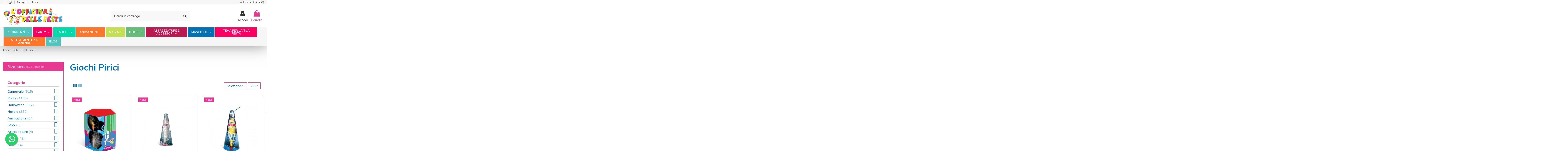

--- FILE ---
content_type: text/html; charset=utf-8
request_url: https://www.lofficinadellefeste.com/385-giochi-pirici
body_size: 54919
content:
<!doctype html>
<html lang="it">

<head>
    
        
  <meta charset="utf-8">


  <meta http-equiv="x-ua-compatible" content="ie=edge">



  


  
  



  <title>Giochi Pirici - L&#039;Officina delle feste</title>
  
    
  
  
    
  
  <meta name="description" content=" - L&#039;Officina delle feste">
  <meta name="keywords" content="giochi, pirici - l&#039;officina delle feste">
    
      <link rel="canonical" href="https://www.lofficinadellefeste.com/385-giochi-pirici">
    

  
      

  
    <script type="application/ld+json">
  {
    "@context": "https://schema.org",
    "@id": "#store-organization",
    "@type": "Organization",
    "name" : "L&#039;Officina delle feste srls",
    "url" : "https://www.lofficinadellefeste.com/",
  
      "logo": {
        "@type": "ImageObject",
        "url":"https://www.lofficinadellefeste.com/img/l-officina-delle-feste-logo-1543317887.jpg"
      }
      }
</script>

<script type="application/ld+json">
  {
    "@context": "https://schema.org",
    "@type": "WebPage",
    "isPartOf": {
      "@type": "WebSite",
      "url":  "https://www.lofficinadellefeste.com/",
      "name": "L&#039;Officina delle feste srls"
    },
    "name": "Giochi Pirici - L&#039;Officina delle feste",
    "url":  "https://www.lofficinadellefeste.com/385-giochi-pirici"
  }
</script>


  <script type="application/ld+json">
    {
      "@context": "https://schema.org",
      "@type": "BreadcrumbList",
      "itemListElement": [
                  {
            "@type": "ListItem",
            "position": 1,
            "name": "Home",
            "item": "https://www.lofficinadellefeste.com/"
          },              {
            "@type": "ListItem",
            "position": 2,
            "name": "Party",
            "item": "https://www.lofficinadellefeste.com/12-party"
          },              {
            "@type": "ListItem",
            "position": 3,
            "name": "Giochi Pirici",
            "item": "https://www.lofficinadellefeste.com/385-giochi-pirici"
          }          ]
    }
  </script>


  

  
    <script type="application/ld+json">
  {
    "@context": "https://schema.org",
    "@type": "ItemList",
    "itemListElement": [
            {
        "@type": "ListItem",
        "position": 1,
        "name": "FONTANA POP BATTERIA 120 SECONDI 4MT ALTEZZA 1PZ.",
        "url": "https://www.lofficinadellefeste.com/giochi-pirici/15966-fontana-pop-batteria-120-secondi-4mt-altezza-1pz-8014250420336.html"
      },          {
        "@type": "ListItem",
        "position": 2,
        "name": "FONTANA DA ESTERNO VULCANO SILVER 1PZ 50 SECONDI",
        "url": "https://www.lofficinadellefeste.com/giochi-pirici/15965-fontana-da-esterno-vulcano-silver-1pz-50-secondi-4047291053311.html"
      },          {
        "@type": "ListItem",
        "position": 3,
        "name": "FONTANA DA ESTERNO VULCANO BLUE STARS 1PZ 50 SECONDI",
        "url": "https://www.lofficinadellefeste.com/giochi-pirici/15964-fontana-da-esterno-vulcano-blue-stars-1pz-50-secondi-4047291053250.html"
      },          {
        "@type": "ListItem",
        "position": 4,
        "name": "FUMOGENO GENDER REVEAL BOY OR GIRL?  ROSA 1PZ",
        "url": "https://www.lofficinadellefeste.com/giochi-pirici/15956-fumogeno-gender-reveal-boy-or-girl-rosa-1pz-8014250430625.html"
      },          {
        "@type": "ListItem",
        "position": 5,
        "name": "FUMOGENO GENDER REVEAL BOY OR GIRL? CELESTE 1PZ",
        "url": "https://www.lofficinadellefeste.com/giochi-pirici/15766-fumogeno-gender-reveal-boy-or-girl-celeste-1pz-8014250430632.html"
      },          {
        "@type": "ListItem",
        "position": 6,
        "name": "FUOCHI MAGIA GENDER REVEAL GIRL 2PZ DA INTERNO",
        "url": "https://www.lofficinadellefeste.com/giochi-pirici/15765-fuochi-magia-gender-reveal-girl-2pz-da-interno-8014250413321.html"
      },          {
        "@type": "ListItem",
        "position": 7,
        "name": "FUOCHI MAGIA GENDER REVEAL BOY 2PZ DA INTERNO",
        "url": "https://www.lofficinadellefeste.com/giochi-pirici/15764-fuochi-magia-gender-reveal-boy-2pz-da-interno-8014250413338.html"
      },          {
        "@type": "ListItem",
        "position": 8,
        "name": "FONTANA VULCANO MOON 1PZ",
        "url": "https://www.lofficinadellefeste.com/giochi-pirici/15762-fontana-vulcano-moon-1pz-8014250412744.html"
      },          {
        "@type": "ListItem",
        "position": 9,
        "name": "FONTANA VULCANO MOON CONF. DA 2 PZ.",
        "url": "https://www.lofficinadellefeste.com/giochi-pirici/15281-fontana-vulcano-moon-conf-da-2-pz-8014250410498.html"
      },          {
        "@type": "ListItem",
        "position": 10,
        "name": "FONTANA VULCANO JAVA CONF. 5 PZ.",
        "url": "https://www.lofficinadellefeste.com/giochi-pirici/15280-fontana-vulcano-java-conf-5-pz-8014250420770.html"
      },          {
        "@type": "ListItem",
        "position": 11,
        "name": "FONTANA FESTA LAUREA 1PZ",
        "url": "https://www.lofficinadellefeste.com/giochi-pirici/12273-fontana-festa-laurea-1pz-8014250412232.html"
      },          {
        "@type": "ListItem",
        "position": 12,
        "name": "BACCHETTA MAGICA 4PZ",
        "url": "https://www.lofficinadellefeste.com/giochi-pirici/12183-bacchetta-magica-4pz-8014250412416.html"
      },          {
        "@type": "ListItem",
        "position": 13,
        "name": "24 CLIP FONTANA PER BOTTIGLIA",
        "url": "https://www.lofficinadellefeste.com/giochi-pirici/10755-24-clip-fontana-per-bottiglia-8014250430502.html"
      },          {
        "@type": "ListItem",
        "position": 14,
        "name": "STELLE FILANTI  COLORI NEON 17CM PZ. 20",
        "url": "https://www.lofficinadellefeste.com/giochi-pirici/1623-stelle-filanti-colori-neon-17cm-pz-20-8032636019813.html"
      },          {
        "@type": "ListItem",
        "position": 15,
        "name": "STELLE FILANTI 17CM PZ. 10",
        "url": "https://www.lofficinadellefeste.com/giochi-pirici/10471-stelle-filanti-17cm-pz-10-8008928001132.html"
      },          {
        "@type": "ListItem",
        "position": 16,
        "name": "STELLE FILANTE JUSTINE CM. 28 CONF. 10PZ",
        "url": "https://www.lofficinadellefeste.com/giochi-pirici/2885-stelle-filante-justine-cm-28-conf-10pz-8014250410948.html"
      },          {
        "@type": "ListItem",
        "position": 17,
        "name": "FUOCHI FESTA CON 25 IN STRASS",
        "url": "https://www.lofficinadellefeste.com/giochi-pirici/2880-fuochi-festa-con-25-in-strass-8014250411723.html"
      },          {
        "@type": "ListItem",
        "position": 18,
        "name": "FUOCHI FESTA CON 18 IN STRASS",
        "url": "https://www.lofficinadellefeste.com/giochi-pirici/2899-fuochi-festa-con-18-in-strass-8014250411716.html"
      },          {
        "@type": "ListItem",
        "position": 19,
        "name": "FUOCHI  MAGIA VERDE 3PZ",
        "url": "https://www.lofficinadellefeste.com/giochi-pirici/2907-fuochi-magia-verde-3pz-8014250410313.html"
      },          {
        "@type": "ListItem",
        "position": 20,
        "name": "FUOCHI  MAGIA ROSSA 3PZ",
        "url": "https://www.lofficinadellefeste.com/giochi-pirici/2902-fuochi-magia-rossa-3pz-8014250410290.html"
      },          {
        "@type": "ListItem",
        "position": 21,
        "name": "FUOCHI  MAGIA LUI 3PZ",
        "url": "https://www.lofficinadellefeste.com/giochi-pirici/2903-fuochi-magia-lui-3pz-8014250410276.html"
      },          {
        "@type": "ListItem",
        "position": 22,
        "name": "FUOCHI  MAGIA LEI ROSA 3PZ",
        "url": "https://www.lofficinadellefeste.com/giochi-pirici/2908-fuochi-magia-lei-rosa-3pz-8014250410269.html"
      },          {
        "@type": "ListItem",
        "position": 23,
        "name": "FONTANA FESTA 4PZ.",
        "url": "https://www.lofficinadellefeste.com/giochi-pirici/2906-fontana-festa-4pz-8014250411211.html"
      }        ]
  }
</script>


  
    
  



    <meta property="og:title" content="Giochi Pirici - L&#039;Officina delle feste"/>
    <meta property="og:url" content="https://www.lofficinadellefeste.com/385-giochi-pirici"/>
    <meta property="og:site_name" content="L&#039;Officina delle feste srls"/>
    <meta property="og:description" content=" - L&#039;Officina delle feste">
    <meta property="og:type" content="website">


            
          <meta property="og:image" content="https://www.lofficinadellefeste.com/img/l-officina-delle-feste-logo-1543317887.jpg" />
    
    





      <meta name="viewport" content="initial-scale=1,user-scalable=no,maximum-scale=1,width=device-width">
  


  <meta name="theme-color" content="#fcb6b6">
  <meta name="msapplication-navbutton-color" content="#fcb6b6">


  <link rel="icon" type="image/vnd.microsoft.icon" href="https://www.lofficinadellefeste.com/img/favicon.ico?1686933568">
  <link rel="shortcut icon" type="image/x-icon" href="https://www.lofficinadellefeste.com/img/favicon.ico?1686933568">
    




    <link rel="stylesheet" href="https://www.lofficinadellefeste.com/themes/warehousechild/assets/cache/theme-24b5b6535.css" type="text/css" media="all">




<link rel="preload" as="font"
      href="/themes/warehousechild/assets/css/font-awesome/fonts/fontawesome-webfont.woff?v=4.7.0"
      type="font/woff" crossorigin="anonymous">
<link rel="preload" as="font"
      href="/themes/warehousechild/assets/css/font-awesome/fonts/fontawesome-webfont.woff2?v=4.7.0"
      type="font/woff2" crossorigin="anonymous">


<link  rel="preload stylesheet"  as="style" href="/themes/warehousechild/assets/css/font-awesome/css/font-awesome-preload.css"
       type="text/css" crossorigin="anonymous">





  

  <script>
        var ASSearchUrl = "https:\/\/www.lofficinadellefeste.com\/module\/pm_advancedsearch4\/advancedsearch4";
        var AdvancedEmailGuardData = {"meta":{"isGDPREnabled":true,"isLegacyOPCEnabled":false,"isLegacyMAModuleEnabled":false,"validationError":null},"settings":{"recaptcha":{"type":"v2_cbx","key":"6LdI0ZsoAAAAAPyPjkqvL7TkNCPhRHsI8aPxeD7c","forms":{"contact_us":{"size":"normal","align":"offset","offset":3},"register":{"size":"normal","align":"center","offset":1},"login":{"size":"normal","align":"center","offset":1},"reset_password":{"size":"normal","align":"center","offset":1},"newsletter":{"size":"normal","align":"left","offset":1},"write_review":{"size":"normal","align":"left","offset":1},"notify_when_in_stock":{"size":"normal","align":"left","offset":1},"send_to_friend":{"size":"normal","align":"left","offset":1}},"language":"shop","theme":"light","position":"bottomright","hidden":false,"deferred":true}},"context":{"ps":{"v17":true,"v17pc":true,"v17ch":true,"v16":false,"v161":false,"v15":false},"languageCode":"it","pageName":"category"},"trans":{"genericError":"Si \u00e8 verificato un errore, riprovare."}};
        var as4_orderBySalesAsc = "Sales: Lower first";
        var as4_orderBySalesDesc = "Sales: Highest first";
        var controller_link = "https:\/\/www.lofficinadellefeste.com\/module\/customergroupselector\/ajax";
        var elementorFrontendConfig = {"isEditMode":"","stretchedSectionContainer":"","instagramToken":false,"is_rtl":false,"ajax_csfr_token_url":"https:\/\/www.lofficinadellefeste.com\/module\/iqitelementor\/Actions?process=handleCsfrToken&ajax=1"};
        var higallery = {"psv":1.7,"secure_key":"7c0b916744dc4f0d447375e85bdfddcb","ajax_url":"https:\/\/www.lofficinadellefeste.com\/module\/higallery\/ajax","icons":"material"};
        var iqitTheme = {"rm_sticky":"0","rm_breakpoint":0,"op_preloader":"0","cart_style":"side","cart_confirmation":"modal","h_layout":"2","f_fixed":"","f_layout":"1","h_absolute":"0","h_sticky":"header","hw_width":"inherit","mm_content":"desktop","hm_submenu_width":"default","h_search_type":"full","pl_lazyload":true,"pl_infinity":false,"pl_rollover":true,"pl_crsl_autoplay":true,"pl_slider_ld":3,"pl_slider_d":3,"pl_slider_t":2,"pl_slider_p":2,"pp_thumbs":"leftd","pp_zoom":"inner","pp_image_layout":"carousel","pp_tabs":"tabh","pl_grid_qty":false};
        var iqitextendedproduct = {"speed":"70","hook":"modal"};
        var iqitfdc_from = 0;
        var iqitmegamenu = {"sticky":"false","containerSelector":"#wrapper > .container"};
        var iqitreviews = [];
        var iqitwishlist = {"nbProducts":0};
        var prestashop = {"cart":{"products":[],"totals":{"total":{"type":"total","label":"Totale","amount":0,"value":"0,00\u00a0\u20ac"},"total_including_tax":{"type":"total","label":"Totale (tasse incl.)","amount":0,"value":"0,00\u00a0\u20ac"},"total_excluding_tax":{"type":"total","label":"Totale (tasse escl.)","amount":0,"value":"0,00\u00a0\u20ac"}},"subtotals":{"products":{"type":"products","label":"Totale parziale","amount":0,"value":"0,00\u00a0\u20ac"},"discounts":null,"shipping":{"type":"shipping","label":"Spedizione: GRATIS SE SI EFFETTUA IL RITIRO IN NEGOZIO","amount":0,"value":""},"tax":{"type":"tax","label":"Iva inclusa","amount":0,"value":"0,00\u00a0\u20ac"}},"products_count":0,"summary_string":"0 articoli","vouchers":{"allowed":1,"added":[]},"discounts":[],"minimalPurchase":0,"minimalPurchaseRequired":""},"currency":{"id":1,"name":"Euro","iso_code":"EUR","iso_code_num":"978","sign":"\u20ac"},"customer":{"lastname":null,"firstname":null,"email":null,"birthday":null,"newsletter":null,"newsletter_date_add":null,"optin":null,"website":null,"company":null,"siret":null,"ape":null,"is_logged":false,"gender":{"type":null,"name":null},"addresses":[]},"language":{"name":"Italiano (Italian)","iso_code":"it","locale":"it-IT","language_code":"it","is_rtl":"0","date_format_lite":"d\/m\/Y","date_format_full":"d\/m\/Y H:i:s","id":1},"page":{"title":"","canonical":"https:\/\/www.lofficinadellefeste.com\/385-giochi-pirici","meta":{"title":"Giochi Pirici - L'Officina delle feste","description":" - L'Officina delle feste","keywords":"giochi, pirici - l'officina delle feste","robots":"index"},"page_name":"category","body_classes":{"lang-it":true,"lang-rtl":false,"country-IT":true,"currency-EUR":true,"layout-left-column":true,"page-category":true,"tax-display-enabled":true,"category-id-385":true,"category-Giochi Pirici":true,"category-id-parent-12":true,"category-depth-level-3":true},"admin_notifications":[]},"shop":{"name":"L'Officina delle feste srls","logo":"https:\/\/www.lofficinadellefeste.com\/img\/l-officina-delle-feste-logo-1543317887.jpg","stores_icon":"https:\/\/www.lofficinadellefeste.com\/img\/logo_stores.png","favicon":"https:\/\/www.lofficinadellefeste.com\/img\/favicon.ico"},"urls":{"base_url":"https:\/\/www.lofficinadellefeste.com\/","current_url":"https:\/\/www.lofficinadellefeste.com\/385-giochi-pirici","shop_domain_url":"https:\/\/www.lofficinadellefeste.com","img_ps_url":"https:\/\/www.lofficinadellefeste.com\/img\/","img_cat_url":"https:\/\/www.lofficinadellefeste.com\/img\/c\/","img_lang_url":"https:\/\/www.lofficinadellefeste.com\/img\/l\/","img_prod_url":"https:\/\/www.lofficinadellefeste.com\/img\/p\/","img_manu_url":"https:\/\/www.lofficinadellefeste.com\/img\/m\/","img_sup_url":"https:\/\/www.lofficinadellefeste.com\/img\/su\/","img_ship_url":"https:\/\/www.lofficinadellefeste.com\/img\/s\/","img_store_url":"https:\/\/www.lofficinadellefeste.com\/img\/st\/","img_col_url":"https:\/\/www.lofficinadellefeste.com\/img\/co\/","img_url":"https:\/\/www.lofficinadellefeste.com\/themes\/warehousechild\/assets\/img\/","css_url":"https:\/\/www.lofficinadellefeste.com\/themes\/warehousechild\/assets\/css\/","js_url":"https:\/\/www.lofficinadellefeste.com\/themes\/warehousechild\/assets\/js\/","pic_url":"https:\/\/www.lofficinadellefeste.com\/upload\/","pages":{"address":"https:\/\/www.lofficinadellefeste.com\/indirizzo","addresses":"https:\/\/www.lofficinadellefeste.com\/indirizzi","authentication":"https:\/\/www.lofficinadellefeste.com\/login","cart":"https:\/\/www.lofficinadellefeste.com\/carrello","category":"https:\/\/www.lofficinadellefeste.com\/index.php?controller=category","cms":"https:\/\/www.lofficinadellefeste.com\/index.php?controller=cms","contact":"https:\/\/www.lofficinadellefeste.com\/contattaci","discount":"https:\/\/www.lofficinadellefeste.com\/buoni-sconto","guest_tracking":"https:\/\/www.lofficinadellefeste.com\/tracciatura-ospite","history":"https:\/\/www.lofficinadellefeste.com\/cronologia-ordini","identity":"https:\/\/www.lofficinadellefeste.com\/dati-personali","index":"https:\/\/www.lofficinadellefeste.com\/","my_account":"https:\/\/www.lofficinadellefeste.com\/account","order_confirmation":"https:\/\/www.lofficinadellefeste.com\/conferma-ordine","order_detail":"https:\/\/www.lofficinadellefeste.com\/index.php?controller=order-detail","order_follow":"https:\/\/www.lofficinadellefeste.com\/segui-ordine","order":"https:\/\/www.lofficinadellefeste.com\/ordine","order_return":"https:\/\/www.lofficinadellefeste.com\/index.php?controller=order-return","order_slip":"https:\/\/www.lofficinadellefeste.com\/buono-ordine","pagenotfound":"https:\/\/www.lofficinadellefeste.com\/pagina-non-trovata","password":"https:\/\/www.lofficinadellefeste.com\/recupero-password","pdf_invoice":"https:\/\/www.lofficinadellefeste.com\/index.php?controller=pdf-invoice","pdf_order_return":"https:\/\/www.lofficinadellefeste.com\/index.php?controller=pdf-order-return","pdf_order_slip":"https:\/\/www.lofficinadellefeste.com\/index.php?controller=pdf-order-slip","prices_drop":"https:\/\/www.lofficinadellefeste.com\/offerte","product":"https:\/\/www.lofficinadellefeste.com\/index.php?controller=product","search":"https:\/\/www.lofficinadellefeste.com\/ricerca","sitemap":"https:\/\/www.lofficinadellefeste.com\/Mappa del sito","stores":"https:\/\/www.lofficinadellefeste.com\/negozi","supplier":"https:\/\/www.lofficinadellefeste.com\/fornitori","register":"https:\/\/www.lofficinadellefeste.com\/login?create_account=1","order_login":"https:\/\/www.lofficinadellefeste.com\/ordine?login=1"},"alternative_langs":[],"theme_assets":"\/themes\/warehousechild\/assets\/","actions":{"logout":"https:\/\/www.lofficinadellefeste.com\/?mylogout="},"no_picture_image":{"bySize":{"small_default":{"url":"https:\/\/www.lofficinadellefeste.com\/img\/p\/it-default-small_default.jpg","width":98,"height":127},"cart_default":{"url":"https:\/\/www.lofficinadellefeste.com\/img\/p\/it-default-cart_default.jpg","width":125,"height":162},"home_default":{"url":"https:\/\/www.lofficinadellefeste.com\/img\/p\/it-default-home_default.jpg","width":236,"height":305},"large_default":{"url":"https:\/\/www.lofficinadellefeste.com\/img\/p\/it-default-large_default.jpg","width":381,"height":492},"medium_default":{"url":"https:\/\/www.lofficinadellefeste.com\/img\/p\/it-default-medium_default.jpg","width":452,"height":584},"thickbox_default":{"url":"https:\/\/www.lofficinadellefeste.com\/img\/p\/it-default-thickbox_default.jpg","width":1100,"height":1422}},"small":{"url":"https:\/\/www.lofficinadellefeste.com\/img\/p\/it-default-small_default.jpg","width":98,"height":127},"medium":{"url":"https:\/\/www.lofficinadellefeste.com\/img\/p\/it-default-large_default.jpg","width":381,"height":492},"large":{"url":"https:\/\/www.lofficinadellefeste.com\/img\/p\/it-default-thickbox_default.jpg","width":1100,"height":1422},"legend":""}},"configuration":{"display_taxes_label":true,"display_prices_tax_incl":true,"is_catalog":false,"show_prices":true,"opt_in":{"partner":false},"quantity_discount":{"type":"discount","label":"Sconto unit\u00e0"},"voucher_enabled":1,"return_enabled":0},"field_required":[],"breadcrumb":{"links":[{"title":"Home","url":"https:\/\/www.lofficinadellefeste.com\/"},{"title":"Party","url":"https:\/\/www.lofficinadellefeste.com\/12-party"},{"title":"Giochi Pirici","url":"https:\/\/www.lofficinadellefeste.com\/385-giochi-pirici"}],"count":3},"link":{"protocol_link":"https:\/\/","protocol_content":"https:\/\/"},"time":1769266092,"static_token":"bb8b0f118d16c0564522125acf4ff3d3","token":"ceedbbb7b3010c8d94f9a736ed4b8f9e","debug":false};
        var tf_front_controller = "category";
      </script>



  <script type="text/javascript">
	
		var psv = '1.7';
		var gl_secure_key = '7c0b916744dc4f0d447375e85bdfddcb';
	
</script>




<script type="text/javascript">
    var url_basic_ets = 'https://www.lofficinadellefeste.com/';
    var link_contact_ets = 'https://www.lofficinadellefeste.com/module/ets_cfultimate/contact';
    var ets_cfu_recaptcha_enabled = 1;
    var ets_cfu_iso_code = 'it';
    var ets_cfu_locale = 'it';
            var ets_cfu_recaptcha_v3 = 0;
        var ets_cfu_recaptcha_key = "6LdI0ZsoAAAAAPyPjkqvL7TkNCPhRHsI8aPxeD7c";
                var hidden_reference = 1;
    </script>
    <script src="https://www.google.com/recaptcha/api.js?hl=it"></script>
<script type="text/javascript">
var _iub = _iub || [];
_iub.csConfiguration = {"ccpaAcknowledgeOnDisplay":true,"ccpaApplies":true,"consentOnContinuedBrowsing":false,"enableCcpa":true,"enableTcf":true,"floatingPreferencesButtonDisplay":"anchored-center-right","invalidateConsentWithoutLog":true,"perPurposeConsent":true,"siteId":2629798,"tcfPurposes":{"1":true,"2":"consent_only","3":"consent_only","4":"consent_only","5":"consent_only","6":"consent_only","7":"consent_only","8":"consent_only","9":"consent_only","10":"consent_only"},"whitelabel":false,"cookiePolicyId":81396322,"lang":"it", "banner":{ "acceptButtonCaptionColor":"#FFFFFF","acceptButtonColor":"#029523","acceptButtonDisplay":true,"backgroundColor":"#FFFFFF","closeButtonRejects":true,"customizeButtonCaptionColor":"#4D4D4D","customizeButtonColor":"#DADADA","customizeButtonDisplay":true,"explicitWithdrawal":true,"fontSize":"12px","listPurposes":true,"position":"float-bottom-center","rejectButtonCaptionColor":"#000000","rejectButtonColor":"#bbbbbb","rejectButtonDisplay":true,"textColor":"#000000" }};
</script>
<script type="text/javascript" src="//cdn.iubenda.com/cs/tcf/stub-v2.js"></script>
<script type="text/javascript" src="//cdn.iubenda.com/cs/tcf/safe-tcf-v2.js"></script>
<script type="text/javascript" src="//cdn.iubenda.com/cs/ccpa/stub.js"></script>
<script type="text/javascript" src="//cdn.iubenda.com/cs/iubenda_cs.js" charset="UTF-8" async></script>
			<script type='text/javascript'>
				var iCallback = function(){};

				if('callback' in _iub.csConfiguration) {
					if('onConsentGiven' in _iub.csConfiguration.callback) iCallback = _iub.csConfiguration.callback.onConsentGiven;

					_iub.csConfiguration.callback.onConsentGiven = function() {
						iCallback();

						jQuery('noscript._no_script_iub').each(function (a, b) { var el = jQuery(b); el.after(el.html()); });
					};
				};
			</script>


    
    
     <!-- Global site tag (gtag.js) - Google Analytics -->
<script async src="https://www.googletagmanager.com/gtag/js?id=UA-87561003-1"></script>
<script>
  window.dataLayer = window.dataLayer || [];
  function gtag(){dataLayer.push(arguments);}
  gtag('js', new Date());

  gtag('config', 'UA-87561003-1');
</script>

<meta name="google-site-verification" content="UwvaPjzazH4fIr6NQPrHRrJndOlK1Lj6KNyqCh6PthU" />
 </head>

<body id="category" class="lang-it country-it currency-eur layout-left-column page-category tax-display-enabled category-id-385 category-giochi-pirici category-id-parent-12 category-depth-level-3 body-desktop-header-style-w-2">


    




    


<main id="main-page-content"  >
    
            

    <header id="header" class="desktop-header-style-w-2">
        
            
  <div class="header-banner">
    
  </div>




            <nav class="header-nav">
        <div class="container">
    
        <div class="row justify-content-between">
            <div class="col col-auto col-md left-nav">
                 <div class="d-inline-block"> 

<ul class="social-links _topbar" itemscope itemtype="https://schema.org/Organization" itemid="#store-organization">
    <li class="facebook"><a itemprop="sameAs" href="https://www.facebook.com/lofficinadelle.feste/" target="_blank" rel="noreferrer noopener"><i class="fa fa-facebook fa-fw" aria-hidden="true"></i></a></li>    <li class="instagram"><a itemprop="sameAs" href="https://www.instagram.com/lofficina_delle_feste/" target="_blank" rel="noreferrer noopener"><i class="fa fa-instagram fa-fw" aria-hidden="true"></i></a></li>          </ul>

 </div>                             <div class="block-iqitlinksmanager block-iqitlinksmanager-2 block-links-inline d-inline-block">
            <ul>
                                                            <li>
                            <a
                                    href="https://www.lofficinadellefeste.com/content/1-consegna"
                                    title="I nostri termini e condizioni di consegna"                                                                >
                                Consegna
                            </a>
                        </li>
                                                                                                                    <li>
                            <a
                                    href="https://www.lofficinadellefeste.com/content/category/1-home"
                                    title=""                                                                >
                                Home
                            </a>
                        </li>
                                                </ul>
        </div>
    
            </div>
            <div class="col col-auto center-nav text-center">
                
             </div>
            <div class="col col-auto col-md right-nav text-right">
                <div class="d-inline-block">
    <a href="//www.lofficinadellefeste.com/module/iqitwishlist/view">
        <i class="fa fa-heart-o fa-fw" aria-hidden="true"></i> Lista dei desideri (<span
                id="iqitwishlist-nb"></span>)
    </a>
</div>

             </div>
        </div>

                        </div>
            </nav>
        



<div id="desktop-header" class="desktop-header-style-2">
    
            
<div class="header-top">
    <div id="desktop-header-container" class="container">
        <div class="row align-items-center">
                            <div class="col col-auto col-header-left">
                    <div id="desktop_logo">
                        
  <a href="https://www.lofficinadellefeste.com/">
    <img class="logo img-fluid"
         src="https://www.lofficinadellefeste.com/img/l-officina-delle-feste-logo-1543317887.jpg"
                  alt="L&#039;Officina delle feste srls"
         width="295"
         height="90"
    >
  </a>

                    </div>
                    
                </div>
                <div class="col col-header-center">
                                        <!-- Block search module TOP -->

<!-- Block search module TOP -->
<div id="search_widget" class="search-widget" data-search-controller-url="https://www.lofficinadellefeste.com/module/iqitsearch/searchiqit">
    <form method="get" action="https://www.lofficinadellefeste.com/module/iqitsearch/searchiqit">
        <div class="input-group">
            <input type="text" name="s" value="" data-all-text="Mostra tutti i risultati"
                   data-blog-text="Blog post"
                   data-product-text="Product"
                   data-brands-text="Marca"
                   autocomplete="off" autocorrect="off" autocapitalize="off" spellcheck="false"
                   placeholder="Cerca in catalogo" class="form-control form-search-control" />
            <button type="submit" class="search-btn">
                <i class="fa fa-search"></i>
            </button>
        </div>
    </form>
</div>
<!-- /Block search module TOP -->

<!-- /Block search module TOP -->


                    
                </div>
                        <div class="col col-auto col-header-right">
                <div class="row no-gutters justify-content-end">

                    
                                            <div id="header-user-btn" class="col col-auto header-btn-w header-user-btn-w">
            <a href="https://www.lofficinadellefeste.com/account"
           title="Accedi al tuo account cliente"
           rel="nofollow" class="header-btn header-user-btn">
            <i class="fa fa-user fa-fw icon" aria-hidden="true"></i>
            <span class="title">Accedi</span>
        </a>
    </div>









                                        

                    

                                            
                                                    <div id="ps-shoppingcart-wrapper" class="col col-auto">
    <div id="ps-shoppingcart"
         class="header-btn-w header-cart-btn-w ps-shoppingcart side-cart">
         <div id="blockcart" class="blockcart cart-preview"
         data-refresh-url="//www.lofficinadellefeste.com/module/ps_shoppingcart/ajax">
        <a id="cart-toogle" class="cart-toogle header-btn header-cart-btn" data-toggle="dropdown" data-display="static">
            <i class="fa fa-shopping-bag fa-fw icon" aria-hidden="true"><span class="cart-products-count-btn  d-none">0</span></i>
            <span class="info-wrapper">
            <span class="title">Carrello</span>
            <span class="cart-toggle-details">
            <span class="text-faded cart-separator"> / </span>
                            Empty
                        </span>
            </span>
        </a>
        <div id="_desktop_blockcart-content" class="dropdown-menu-custom dropdown-menu">
    <div id="blockcart-content" class="blockcart-content" >
        <div class="cart-title">
            <span class="modal-title">Your cart</span>
            <button type="button" id="js-cart-close" class="close">
                <span>×</span>
            </button>
            <hr>
        </div>
                    <span class="no-items">Non ci sono più articoli nel tuo carrello</span>
            </div>
</div> </div>




    </div>
</div>
                                                
                                    </div>
                
            </div>
            <div class="col-12">
                <div class="row">
                    
                </div>
            </div>
        </div>
    </div>
</div>
<div class="container iqit-megamenu-container"><div id="iqitmegamenu-wrapper" class="iqitmegamenu-wrapper iqitmegamenu-all">
	<div class="container container-iqitmegamenu">
		<div id="iqitmegamenu-horizontal" class="iqitmegamenu  clearfix" role="navigation">

						
			<nav id="cbp-hrmenu" class="cbp-hrmenu cbp-horizontal cbp-hrsub-narrow">
				<ul>
											<li id="cbp-hrmenu-tab-4"
							class="cbp-hrmenu-tab cbp-hrmenu-tab-4  cbp-has-submeu">
							<a role="button" class="cbp-empty-mlink nav-link">
									

										<span class="cbp-tab-title">
											RICORRENZE											<i class="fa fa-angle-down cbp-submenu-aindicator"></i></span>
																			</a>
																			<div class="cbp-hrsub col-4">
											<div class="cbp-hrsub-inner">
												<div class="container iqitmegamenu-submenu-container">
													
																																													




<div class="row menu_row menu-element  first_rows menu-element-id-1">
                

                                                




    <div class="col-12 cbp-menu-column cbp-menu-element menu-element-id-2 ">
        <div class="cbp-menu-column-inner">
                        
                
                
                    
                                                    <div class="row cbp-categories-row">
                                                                                                            <div class="col-6">
                                            <div class="cbp-category-link-w"><a href="https://www.lofficinadellefeste.com/10-carnevale"
                                                                                class="cbp-column-title nav-link cbp-category-title">Carnevale</a>
                                                                                                                                                    
    <ul class="cbp-links cbp-category-tree"><li  class="cbp-hrsub-haslevel2" ><div class="cbp-category-link-w"><a href="https://www.lofficinadellefeste.com/11-costumi">Costumi</a>
    <ul class="cbp-hrsub-level2"><li ><div class="cbp-category-link-w"><a href="https://www.lofficinadellefeste.com/214-donna"> Donna</a></div></li><li ><div class="cbp-category-link-w"><a href="https://www.lofficinadellefeste.com/223-uomo"> Uomo</a></div></li><li ><div class="cbp-category-link-w"><a href="https://www.lofficinadellefeste.com/213-bimba"> Bimba</a></div></li><li ><div class="cbp-category-link-w"><a href="https://www.lofficinadellefeste.com/215-bimbo"> Bimbo</a></div></li><li ><div class="cbp-category-link-w"><a href="https://www.lofficinadellefeste.com/828-gonfiabili"> Gonfiabili</a></div></li><li ><div class="cbp-category-link-w"><a href="https://www.lofficinadellefeste.com/875-baby-6-24-mesi"> Baby 6-24 MESI</a></div></li></ul>
</div></li><li  class="cbp-hrsub-haslevel2" ><div class="cbp-category-link-w"><a href="https://www.lofficinadellefeste.com/15-accessori">Accessori</a>
    <ul class="cbp-hrsub-level2"><li ><div class="cbp-category-link-w"><a href="https://www.lofficinadellefeste.com/506-maschere"> Maschere</a></div></li><li ><div class="cbp-category-link-w"><a href="https://www.lofficinadellefeste.com/531-ali"> Ali</a></div></li><li ><div class="cbp-category-link-w"><a href="https://www.lofficinadellefeste.com/532-armi"> Armi</a></div></li><li ><div class="cbp-category-link-w"><a href="https://www.lofficinadellefeste.com/533-barbe-e-baffi"> Barbe e Baffi</a></div></li><li ><div class="cbp-category-link-w"><a href="https://www.lofficinadellefeste.com/538-occhiali"> Occhiali</a></div></li><li ><div class="cbp-category-link-w"><a href="https://www.lofficinadellefeste.com/551-cappelli-e-frontini"> Cappelli e frontini</a></div></li><li ><div class="cbp-category-link-w"><a href="https://www.lofficinadellefeste.com/553-guanti"> Guanti</a></div></li><li ><div class="cbp-category-link-w"><a href="https://www.lofficinadellefeste.com/556-calze"> Calze</a></div></li><li ><div class="cbp-category-link-w"><a href="https://www.lofficinadellefeste.com/557-gonne"> Gonne</a></div></li><li ><div class="cbp-category-link-w"><a href="https://www.lofficinadellefeste.com/560-set-completi"> Set - completi</a></div></li><li ><div class="cbp-category-link-w"><a href="https://www.lofficinadellefeste.com/616-papillon-e-cravatte"> Papillon e cravatte</a></div></li><li ><div class="cbp-category-link-w"><a href="https://www.lofficinadellefeste.com/642-parrucche"> Parrucche</a></div></li><li ><div class="cbp-category-link-w"><a href="https://www.lofficinadellefeste.com/645-nasi"> Nasi</a></div></li><li ><div class="cbp-category-link-w"><a href="https://www.lofficinadellefeste.com/651-vari"> Vari</a></div></li><li ><div class="cbp-category-link-w"><a href="https://www.lofficinadellefeste.com/652-corone-tiare-scettri"> Corone, Tiare, Scettri</a></div></li><li ><div class="cbp-category-link-w"><a href="https://www.lofficinadellefeste.com/655-boa-e-piume"> Boa e piume</a></div></li><li ><div class="cbp-category-link-w"><a href="https://www.lofficinadellefeste.com/719-mantelli"> Mantelli</a></div></li><li ><div class="cbp-category-link-w"><a href="https://www.lofficinadellefeste.com/763-tutu"> Tutu</a></div></li><li ><div class="cbp-category-link-w"><a href="https://www.lofficinadellefeste.com/822-trucchi"> Trucchi</a></div></li></ul>
</div></li><li ><div class="cbp-category-link-w"><a href="https://www.lofficinadellefeste.com/91-palloncini">Palloncini</a></div></li><li ><div class="cbp-category-link-w"><a href="https://www.lofficinadellefeste.com/844-party">Party</a></div></li></ul>

                                                                                            </div>
                                        </div>
                                                                                                                                                <div class="col-6">
                                            <div class="cbp-category-link-w"><a href="https://www.lofficinadellefeste.com/16-halloween"
                                                                                class="cbp-column-title nav-link cbp-category-title">Halloween</a>
                                                                                                                                                    
    <ul class="cbp-links cbp-category-tree"><li ><div class="cbp-category-link-w"><a href="https://www.lofficinadellefeste.com/27-palloncini">Palloncini</a></div></li><li  class="cbp-hrsub-haslevel2" ><div class="cbp-category-link-w"><a href="https://www.lofficinadellefeste.com/45-costumi">Costumi</a>
    <ul class="cbp-hrsub-level2"><li ><div class="cbp-category-link-w"><a href="https://www.lofficinadellefeste.com/498-accessori"> Accessori</a></div></li><li ><div class="cbp-category-link-w"><a href="https://www.lofficinadellefeste.com/502-donna"> Donna</a></div></li><li ><div class="cbp-category-link-w"><a href="https://www.lofficinadellefeste.com/503-uomo"> Uomo</a></div></li><li ><div class="cbp-category-link-w"><a href="https://www.lofficinadellefeste.com/504-bambina"> Bambina</a></div></li><li ><div class="cbp-category-link-w"><a href="https://www.lofficinadellefeste.com/505-bambino"> Bambino</a></div></li><li ><div class="cbp-category-link-w"><a href="https://www.lofficinadellefeste.com/839-animali"> Animali</a></div></li></ul>
</div></li><li ><div class="cbp-category-link-w"><a href="https://www.lofficinadellefeste.com/50-tovagliato">Tovagliato</a></div></li><li ><div class="cbp-category-link-w"><a href="https://www.lofficinadellefeste.com/853-complementi-halloween">Complementi halloween</a></div></li><li ><div class="cbp-category-link-w"><a href="https://www.lofficinadellefeste.com/854-decori-festoni">Decori - Festoni</a></div></li><li ><div class="cbp-category-link-w"><a href="https://www.lofficinadellefeste.com/855-soggetti-luci-e-suoni">Soggetti luci e suoni</a></div></li></ul>

                                                                                            </div>
                                        </div>
                                                                                                                                                <div class="col-6">
                                            <div class="cbp-category-link-w"><a href="https://www.lofficinadellefeste.com/18-natale"
                                                                                class="cbp-column-title nav-link cbp-category-title">Natale</a>
                                                                                                                                                    
    <ul class="cbp-links cbp-category-tree"><li  class="cbp-hrsub-haslevel2" ><div class="cbp-category-link-w"><a href="https://www.lofficinadellefeste.com/19-tovagliato">Tovagliato</a>
    <ul class="cbp-hrsub-level2"><li ><div class="cbp-category-link-w"><a href="https://www.lofficinadellefeste.com/752-christmas-ribbon"> Christmas Ribbon</a></div></li><li ><div class="cbp-category-link-w"><a href="https://www.lofficinadellefeste.com/753-christmas-time"> Christmas Time</a></div></li><li ><div class="cbp-category-link-w"><a href="https://www.lofficinadellefeste.com/754-christmas-vibes"> Christmas Vibes</a></div></li><li ><div class="cbp-category-link-w"><a href="https://www.lofficinadellefeste.com/756-christmas-mood"> Christmas Mood</a></div></li><li ><div class="cbp-category-link-w"><a href="https://www.lofficinadellefeste.com/757-christmas-kilt"> Christmas Kilt</a></div></li><li ><div class="cbp-category-link-w"><a href="https://www.lofficinadellefeste.com/758-colorful-santa-claus"> Colorful Santa Claus</a></div></li><li ><div class="cbp-category-link-w"><a href="https://www.lofficinadellefeste.com/759-happy-santa-claus"> Happy Santa Claus</a></div></li><li ><div class="cbp-category-link-w"><a href="https://www.lofficinadellefeste.com/760-christmas-chic"> Christmas Chic</a></div></li><li ><div class="cbp-category-link-w"><a href="https://www.lofficinadellefeste.com/788-christmas-tartan"> Christmas Tartan</a></div></li><li ><div class="cbp-category-link-w"><a href="https://www.lofficinadellefeste.com/790-schiaccianoci"> Schiaccianoci</a></div></li><li ><div class="cbp-category-link-w"><a href="https://www.lofficinadellefeste.com/817-christmas-garland"> Christmas Garland</a></div></li><li ><div class="cbp-category-link-w"><a href="https://www.lofficinadellefeste.com/818-liberty"> Liberty</a></div></li><li ><div class="cbp-category-link-w"><a href="https://www.lofficinadellefeste.com/819-chic-poinsettia"> Chic Poinsettia</a></div></li><li ><div class="cbp-category-link-w"><a href="https://www.lofficinadellefeste.com/840-christmas-twinkle"> Christmas Twinkle</a></div></li><li ><div class="cbp-category-link-w"><a href="https://www.lofficinadellefeste.com/841-royal"> Royal</a></div></li><li ><div class="cbp-category-link-w"><a href="https://www.lofficinadellefeste.com/842-cherry-christmas"> Cherry Christmas</a></div></li><li ><div class="cbp-category-link-w"><a href="https://www.lofficinadellefeste.com/858-gingerbread"> Gingerbread</a></div></li><li ><div class="cbp-category-link-w"><a href="https://www.lofficinadellefeste.com/859-merry-christmas"> Merry Christmas</a></div></li><li ><div class="cbp-category-link-w"><a href="https://www.lofficinadellefeste.com/870-christmas-jingle"> Christmas Jingle</a></div></li><li ><div class="cbp-category-link-w"><a href="https://www.lofficinadellefeste.com/871-vintage-christmas"> Vintage Christmas</a></div></li></ul>
</div></li><li ><div class="cbp-category-link-w"><a href="https://www.lofficinadellefeste.com/24-accessori">Accessori</a></div></li><li ><div class="cbp-category-link-w"><a href="https://www.lofficinadellefeste.com/25-palloncini">Palloncini</a></div></li><li  class="cbp-hrsub-haslevel2" ><div class="cbp-category-link-w"><a href="https://www.lofficinadellefeste.com/46-costumi">Costumi</a>
    <ul class="cbp-hrsub-level2"><li ><div class="cbp-category-link-w"><a href="https://www.lofficinadellefeste.com/212-bimbi"> Bimbi</a></div></li><li ><div class="cbp-category-link-w"><a href="https://www.lofficinadellefeste.com/544-donna"> Donna</a></div></li><li ><div class="cbp-category-link-w"><a href="https://www.lofficinadellefeste.com/545-uomo"> Uomo</a></div></li><li ><div class="cbp-category-link-w"><a href="https://www.lofficinadellefeste.com/564-accessori-costumi"> Accessori costumi</a></div></li><li ><div class="cbp-category-link-w"><a href="https://www.lofficinadellefeste.com/843-animali"> Animali</a></div></li></ul>
</div></li><li ><div class="cbp-category-link-w"><a href="https://www.lofficinadellefeste.com/94-gonfiabili">Gonfiabili</a></div></li></ul>

                                                                                            </div>
                                        </div>
                                                                                                                                                <div class="col-6">
                                            <div class="cbp-category-link-w"><a href="https://www.lofficinadellefeste.com/327-pasqua"
                                                                                class="cbp-column-title nav-link cbp-category-title">Pasqua</a>
                                                                                                                                                    
    <ul class="cbp-links cbp-category-tree"><li  class="cbp-hrsub-haslevel2" ><div class="cbp-category-link-w"><a href="https://www.lofficinadellefeste.com/328-pasqua">Pasqua</a>
    <ul class="cbp-hrsub-level2"><li ><div class="cbp-category-link-w"><a href="https://www.lofficinadellefeste.com/329-accessori"> Accessori</a></div></li><li ><div class="cbp-category-link-w"><a href="https://www.lofficinadellefeste.com/432-tovagliato"> Tovagliato</a></div></li><li ><div class="cbp-category-link-w"><a href="https://www.lofficinadellefeste.com/493-palloncini"> Palloncini</a></div></li></ul>
</div></li></ul>

                                                                                            </div>
                                        </div>
                                                                                                                                                <div class="col-6">
                                            <div class="cbp-category-link-w"><a href="https://www.lofficinadellefeste.com/345-capodanno"
                                                                                class="cbp-column-title nav-link cbp-category-title">Capodanno</a>
                                                                                                                                                    
    <ul class="cbp-links cbp-category-tree"><li ><div class="cbp-category-link-w"><a href="https://www.lofficinadellefeste.com/346-tovagliato">Tovagliato</a></div></li><li ><div class="cbp-category-link-w"><a href="https://www.lofficinadellefeste.com/572-accessori-e-decorazioni">Accessori e Decorazioni</a></div></li><li ><div class="cbp-category-link-w"><a href="https://www.lofficinadellefeste.com/573-palloncini-in-lattice">Palloncini in Lattice</a></div></li><li ><div class="cbp-category-link-w"><a href="https://www.lofficinadellefeste.com/574-palloncini-in-mylar">Palloncini in mylar</a></div></li></ul>

                                                                                            </div>
                                        </div>
                                                                                                                                                <div class="col-6">
                                            <div class="cbp-category-link-w"><a href="https://www.lofficinadellefeste.com/639-san-valentino-amore"
                                                                                class="cbp-column-title nav-link cbp-category-title">San Valentino/ Amore</a>
                                                                                                                                                    
    <ul class="cbp-links cbp-category-tree"><li ><div class="cbp-category-link-w"><a href="https://www.lofficinadellefeste.com/640-palloni">Palloni</a></div></li><li ><div class="cbp-category-link-w"><a href="https://www.lofficinadellefeste.com/643-tovagliato">Tovagliato</a></div></li><li ><div class="cbp-category-link-w"><a href="https://www.lofficinadellefeste.com/644-decori-e-festoni">Decori e festoni</a></div></li><li ><div class="cbp-category-link-w"><a href="https://www.lofficinadellefeste.com/874-peluches">Peluches</a></div></li></ul>

                                                                                            </div>
                                        </div>
                                                                                                                                                <div class="col-6">
                                            <div class="cbp-category-link-w"><a href="https://www.lofficinadellefeste.com/796-festa-della-donna"
                                                                                class="cbp-column-title nav-link cbp-category-title">Festa della Donna</a>
                                                                                                                                            </div>
                                        </div>
                                                                                                </div>
                                            
                
            

            
            </div>    </div>
                            
                </div>
																													
																									</div>
											</div>
										</div>
																</li>
												<li id="cbp-hrmenu-tab-5"
							class="cbp-hrmenu-tab cbp-hrmenu-tab-5  cbp-has-submeu">
							<a role="button" class="cbp-empty-mlink nav-link">
									

										<span class="cbp-tab-title">
											PARTY											<i class="fa fa-angle-down cbp-submenu-aindicator"></i></span>
																			</a>
																			<div class="cbp-hrsub col-4">
											<div class="cbp-hrsub-inner">
												<div class="container iqitmegamenu-submenu-container">
													
																																													




<div class="row menu_row menu-element  first_rows menu-element-id-1">
                

                                                




    <div class="col-12 cbp-menu-column cbp-menu-element menu-element-id-2 ">
        <div class="cbp-menu-column-inner">
                        
                
                
                    
                                                    <div class="row cbp-categories-row">
                                                                                                            <div class="col-6">
                                            <div class="cbp-category-link-w"><a href="https://www.lofficinadellefeste.com/12-party"
                                                                                class="cbp-column-title nav-link cbp-category-title">Party</a>
                                                                                                                                                    
    <ul class="cbp-links cbp-category-tree"><li  class="cbp-hrsub-haslevel2" ><div class="cbp-category-link-w"><a href="https://www.lofficinadellefeste.com/13-accessori">Accessori</a>
    <ul class="cbp-hrsub-level2"><li ><div class="cbp-category-link-w"><a href="https://www.lofficinadellefeste.com/239-contenitori-per-dolci"> Contenitori per dolci</a></div></li><li ><div class="cbp-category-link-w"><a href="https://www.lofficinadellefeste.com/321-matrimonio"> Matrimonio</a></div></li><li ><div class="cbp-category-link-w"><a href="https://www.lofficinadellefeste.com/332-tulle"> Tulle</a></div></li><li ><div class="cbp-category-link-w"><a href="https://www.lofficinadellefeste.com/333-cassette-in-legno"> Cassette in legno</a></div></li><li ><div class="cbp-category-link-w"><a href="https://www.lofficinadellefeste.com/364-photo-booth"> Photo Booth</a></div></li><li ><div class="cbp-category-link-w"><a href="https://www.lofficinadellefeste.com/380-fluo"> Fluo</a></div></li><li ><div class="cbp-category-link-w"><a href="https://www.lofficinadellefeste.com/382-ceste-in-vimini"> Ceste in vimini</a></div></li><li ><div class="cbp-category-link-w"><a href="https://www.lofficinadellefeste.com/401-alzatine-torte-e-cup-cake"> Alzatine Torte e Cup Cake</a></div></li><li ><div class="cbp-category-link-w"><a href="https://www.lofficinadellefeste.com/417-margherite-tnt"> Margherite TNT</a></div></li><li ><div class="cbp-category-link-w"><a href="https://www.lofficinadellefeste.com/449-contenitori-pop-corn"> Contenitori Pop Corn</a></div></li><li ><div class="cbp-category-link-w"><a href="https://www.lofficinadellefeste.com/457-glitter"> Glitter</a></div></li><li ><div class="cbp-category-link-w"><a href="https://www.lofficinadellefeste.com/467-petali"> Petali</a></div></li><li ><div class="cbp-category-link-w"><a href="https://www.lofficinadellefeste.com/484-sacchetti"> Sacchetti</a></div></li><li ><div class="cbp-category-link-w"><a href="https://www.lofficinadellefeste.com/485-centrini"> Centrini</a></div></li><li ><div class="cbp-category-link-w"><a href="https://www.lofficinadellefeste.com/487-bigliettini-bomboniere"> Bigliettini Bomboniere</a></div></li><li ><div class="cbp-category-link-w"><a href="https://www.lofficinadellefeste.com/491-soggetto-in-plastica"> Soggetto in plastica</a></div></li><li ><div class="cbp-category-link-w"><a href="https://www.lofficinadellefeste.com/570-sottopiatti"> Sottopiatti</a></div></li><li ><div class="cbp-category-link-w"><a href="https://www.lofficinadellefeste.com/590-contenitori-patatine"> Contenitori patatine</a></div></li><li ><div class="cbp-category-link-w"><a href="https://www.lofficinadellefeste.com/591-fine-festa"> Fine festa</a></div></li><li ><div class="cbp-category-link-w"><a href="https://www.lofficinadellefeste.com/617-cannucce-e-stuzziacadenti"> Cannucce e stuzziacadenti</a></div></li><li ><div class="cbp-category-link-w"><a href="https://www.lofficinadellefeste.com/653-coriandoli"> Coriandoli</a></div></li><li ><div class="cbp-category-link-w"><a href="https://www.lofficinadellefeste.com/725-flutes"> Flutes</a></div></li><li ><div class="cbp-category-link-w"><a href="https://www.lofficinadellefeste.com/748-vassoi-e-sottotorta"> Vassoi e Sottotorta</a></div></li><li ><div class="cbp-category-link-w"><a href="https://www.lofficinadellefeste.com/789-cake-topper"> Cake topper</a></div></li><li ><div class="cbp-category-link-w"><a href="https://www.lofficinadellefeste.com/791-backdrop"> Backdrop</a></div></li><li ><div class="cbp-category-link-w"><a href="https://www.lofficinadellefeste.com/798-polveri-holi"> Polveri Holi</a></div></li></ul>
</div></li><li  class="cbp-hrsub-haslevel2" ><div class="cbp-category-link-w"><a href="https://www.lofficinadellefeste.com/14-palloncini">Palloncini</a>
    <ul class="cbp-hrsub-level2"><li ><div class="cbp-category-link-w"><a href="https://www.lofficinadellefeste.com/224-lattice"> Lattice </a></div></li><li ><div class="cbp-category-link-w"><a href="https://www.lofficinadellefeste.com/226-mylar"> Mylar</a></div></li><li ><div class="cbp-category-link-w"><a href="https://www.lofficinadellefeste.com/337-bubbles"> Bubbles</a></div></li></ul>
</div></li><li  class="cbp-hrsub-haslevel2" ><div class="cbp-category-link-w"><a href="https://www.lofficinadellefeste.com/20-tovagliato">Tovagliato</a>
    <ul class="cbp-hrsub-level2"><li ><div class="cbp-category-link-w"><a href="https://www.lofficinadellefeste.com/255-bimbi"> Bimbi </a></div></li><li ><div class="cbp-category-link-w"><a href="https://www.lofficinadellefeste.com/343-generico"> Generico </a></div></li><li ><div class="cbp-category-link-w"><a href="https://www.lofficinadellefeste.com/508-ricorrenze"> Ricorrenze </a></div></li><li ><div class="cbp-category-link-w"><a href="https://www.lofficinadellefeste.com/514-monocolore"> Monocolore </a></div></li><li ><div class="cbp-category-link-w"><a href="https://www.lofficinadellefeste.com/571-runner"> Runner</a></div></li></ul>
</div></li><li ><div class="cbp-category-link-w"><a href="https://www.lofficinadellefeste.com/39-bolle-di-sapone">Bolle di sapone</a></div></li><li  class="cbp-hrsub-haslevel2" ><div class="cbp-category-link-w"><a href="https://www.lofficinadellefeste.com/52-polistirolo">Polistirolo</a>
    <ul class="cbp-hrsub-level2"><li ><div class="cbp-category-link-w"><a href="https://www.lofficinadellefeste.com/244-base-quadrata"> Base Quadrata </a></div></li><li ><div class="cbp-category-link-w"><a href="https://www.lofficinadellefeste.com/249-base-tonda"> Base tonda </a></div></li><li ><div class="cbp-category-link-w"><a href="https://www.lofficinadellefeste.com/279-cornici-selfie"> Cornici selfie</a></div></li><li ><div class="cbp-category-link-w"><a href="https://www.lofficinadellefeste.com/377-basi-ovali"> Basi Ovali</a></div></li><li ><div class="cbp-category-link-w"><a href="https://www.lofficinadellefeste.com/378-basi-rettangolari"> Basi Rettangolari</a></div></li><li ><div class="cbp-category-link-w"><a href="https://www.lofficinadellefeste.com/383-forme-3d"> Forme 3D</a></div></li><li ><div class="cbp-category-link-w"><a href="https://www.lofficinadellefeste.com/384-cuori"> Cuori</a></div></li><li ><div class="cbp-category-link-w"><a href="https://www.lofficinadellefeste.com/388-lettere"> Lettere </a></div></li><li ><div class="cbp-category-link-w"><a href="https://www.lofficinadellefeste.com/390-scritte-varie"> Scritte varie</a></div></li><li ><div class="cbp-category-link-w"><a href="https://www.lofficinadellefeste.com/395-numeri"> Numeri</a></div></li><li ><div class="cbp-category-link-w"><a href="https://www.lofficinadellefeste.com/398-porta-confetti"> Porta confetti</a></div></li></ul>
</div></li><li ><div class="cbp-category-link-w"><a href="https://www.lofficinadellefeste.com/210-sparacoriandoli">Sparacoriandoli</a></div></li><li ><div class="cbp-category-link-w"><a href="https://www.lofficinadellefeste.com/282-scatole">Scatole</a></div></li><li ><div class="cbp-category-link-w"><a href="https://www.lofficinadellefeste.com/283-festoni-e-decori">Festoni e Decori</a></div></li><li  class="cbp-hrsub-haslevel2" ><div class="cbp-category-link-w"><a href="https://www.lofficinadellefeste.com/284-party-box">Party Box</a>
    <ul class="cbp-hrsub-level2"><li ><div class="cbp-category-link-w"><a href="https://www.lofficinadellefeste.com/320-party-box-licenziati"> Party Box Licenziati</a></div></li><li ><div class="cbp-category-link-w"><a href="https://www.lofficinadellefeste.com/622-party-box-generici"> Party Box Generici</a></div></li></ul>
</div></li><li  class="cbp-hrsub-haslevel2" ><div class="cbp-category-link-w"><a href="https://www.lofficinadellefeste.com/285-candele">Candele </a>
    <ul class="cbp-hrsub-level2"><li ><div class="cbp-category-link-w"><a href="https://www.lofficinadellefeste.com/286-candele-numero"> Candele numero</a></div></li><li ><div class="cbp-category-link-w"><a href="https://www.lofficinadellefeste.com/287-candele-stelo"> Candele stelo</a></div></li><li ><div class="cbp-category-link-w"><a href="https://www.lofficinadellefeste.com/460-licenziate"> Licenziate</a></div></li><li ><div class="cbp-category-link-w"><a href="https://www.lofficinadellefeste.com/534-varie"> Varie</a></div></li></ul>
</div></li><li  class="cbp-hrsub-haslevel2" ><div class="cbp-category-link-w"><a href="https://www.lofficinadellefeste.com/306-accessori-balloon-art">Accessori Balloon Art </a>
    <ul class="cbp-hrsub-level2"><li ><div class="cbp-category-link-w"><a href="https://www.lofficinadellefeste.com/307-nastri-e-pesi"> Nastri e pesi</a></div></li><li ><div class="cbp-category-link-w"><a href="https://www.lofficinadellefeste.com/376-varie"> Varie</a></div></li><li ><div class="cbp-category-link-w"><a href="https://www.lofficinadellefeste.com/391-piedistalli"> Piedistalli</a></div></li><li ><div class="cbp-category-link-w"><a href="https://www.lofficinadellefeste.com/435-coriandoli"> Coriandoli</a></div></li><li ><div class="cbp-category-link-w"><a href="https://www.lofficinadellefeste.com/519-gonfiatori"> Gonfiatori</a></div></li></ul>
</div></li><li ><div class="cbp-category-link-w"><a href="https://www.lofficinadellefeste.com/319-buste">Buste</a></div></li><li ><div class="cbp-category-link-w"><a href="https://www.lofficinadellefeste.com/322-gadget">Gadget</a></div></li><li  class="cbp-hrsub-haslevel2" ><div class="cbp-category-link-w"><a href="https://www.lofficinadellefeste.com/323-tovaglie-e-girotavola">Tovaglie e Girotavola </a>
    <ul class="cbp-hrsub-level2"><li ><div class="cbp-category-link-w"><a href="https://www.lofficinadellefeste.com/324-tovaglie-carta"> Tovaglie carta</a></div></li><li ><div class="cbp-category-link-w"><a href="https://www.lofficinadellefeste.com/341-tovaglie-tnt"> Tovaglie TNT</a></div></li><li ><div class="cbp-category-link-w"><a href="https://www.lofficinadellefeste.com/357-tovaglie-plastica"> Tovaglie Plastica</a></div></li><li ><div class="cbp-category-link-w"><a href="https://www.lofficinadellefeste.com/358-girotavola"> Girotavola</a></div></li><li ><div class="cbp-category-link-w"><a href="https://www.lofficinadellefeste.com/558-girotavola-tessuto"> Girotavola tessuto</a></div></li></ul>
</div></li><li ><div class="cbp-category-link-w"><a href="https://www.lofficinadellefeste.com/385-giochi-pirici">Giochi Pirici</a></div></li><li  class="cbp-hrsub-haslevel2" ><div class="cbp-category-link-w"><a href="https://www.lofficinadellefeste.com/744-numeri-in-legno">Numeri in legno </a>
    <ul class="cbp-hrsub-level2"><li ><div class="cbp-category-link-w"><a href="https://www.lofficinadellefeste.com/745-fuxia"> Fuxia</a></div></li></ul>
</div></li><li  class="cbp-hrsub-haslevel2" ><div class="cbp-category-link-w"><a href="https://www.lofficinadellefeste.com/820-candele-">Candele ?</a>
    <ul class="cbp-hrsub-level2"><li ><div class="cbp-category-link-w"><a href="https://www.lofficinadellefeste.com/821-lettere"> Lettere</a></div></li></ul>
</div></li></ul>

                                                                                            </div>
                                        </div>
                                                                                                </div>
                                            
                
            

            
            </div>    </div>
                            
                </div>
																													
																									</div>
											</div>
										</div>
																</li>
												<li id="cbp-hrmenu-tab-6"
							class="cbp-hrmenu-tab cbp-hrmenu-tab-6  cbp-has-submeu">
							<a role="button" class="cbp-empty-mlink nav-link">
									

										<span class="cbp-tab-title">
											GADGET											<i class="fa fa-angle-down cbp-submenu-aindicator"></i></span>
																			</a>
																			<div class="cbp-hrsub col-4">
											<div class="cbp-hrsub-inner">
												<div class="container iqitmegamenu-submenu-container">
													
																																													




<div class="row menu_row menu-element  first_rows menu-element-id-1">
                

                                                




    <div class="col-12 cbp-menu-column cbp-menu-element menu-element-id-2 ">
        <div class="cbp-menu-column-inner">
                        
                
                
                    
                                                    <div class="row cbp-categories-row">
                                                                                                            <div class="col-6">
                                            <div class="cbp-category-link-w"><a href="https://www.lofficinadellefeste.com/30-sexy"
                                                                                class="cbp-column-title nav-link cbp-category-title">Sexy</a>
                                                                                                                                                    
    <ul class="cbp-links cbp-category-tree"><li ><div class="cbp-category-link-w"><a href="https://www.lofficinadellefeste.com/31-accessori">Accessori</a></div></li><li ><div class="cbp-category-link-w"><a href="https://www.lofficinadellefeste.com/83-nubilato">Nubilato</a></div></li><li ><div class="cbp-category-link-w"><a href="https://www.lofficinadellefeste.com/860-celibato">Celibato</a></div></li></ul>

                                                                                            </div>
                                        </div>
                                                                                                                                                <div class="col-6">
                                            <div class="cbp-category-link-w"><a href="https://www.lofficinadellefeste.com/56-gadget"
                                                                                class="cbp-column-title nav-link cbp-category-title">Gadget</a>
                                                                                                                                                    
    <ul class="cbp-links cbp-category-tree"><li ><div class="cbp-category-link-w"><a href="https://www.lofficinadellefeste.com/403-laurea">Laurea</a></div></li><li ><div class="cbp-category-link-w"><a href="https://www.lofficinadellefeste.com/536-nubilato-celibato">NUBILATO/CELIBATO</a></div></li><li ><div class="cbp-category-link-w"><a href="https://www.lofficinadellefeste.com/539-18-anni">18 ANNI</a></div></li><li ><div class="cbp-category-link-w"><a href="https://www.lofficinadellefeste.com/540-40-anni">40 ANNI</a></div></li><li ><div class="cbp-category-link-w"><a href="https://www.lofficinadellefeste.com/541-50-anni">50 ANNI</a></div></li><li ><div class="cbp-category-link-w"><a href="https://www.lofficinadellefeste.com/542-60-anni">60 ANNI</a></div></li><li ><div class="cbp-category-link-w"><a href="https://www.lofficinadellefeste.com/550-30-anni">30 ANNI</a></div></li><li ><div class="cbp-category-link-w"><a href="https://www.lofficinadellefeste.com/749-vari">Vari</a></div></li><li ><div class="cbp-category-link-w"><a href="https://www.lofficinadellefeste.com/846-compleanno-lei">COMPLEANNO LEI</a></div></li><li ><div class="cbp-category-link-w"><a href="https://www.lofficinadellefeste.com/872-scherzi-e-giochi">Scherzi e giochi</a></div></li></ul>

                                                                                            </div>
                                        </div>
                                                                                                </div>
                                            
                
            

            
            </div>    </div>
                            
                </div>
																													
																									</div>
											</div>
										</div>
																</li>
												<li id="cbp-hrmenu-tab-9"
							class="cbp-hrmenu-tab cbp-hrmenu-tab-9  cbp-has-submeu">
							<a role="button" class="cbp-empty-mlink nav-link">
									

										<span class="cbp-tab-title">
											ANIMAZIONE											<i class="fa fa-angle-down cbp-submenu-aindicator"></i></span>
																			</a>
																			<div class="cbp-hrsub col-4">
											<div class="cbp-hrsub-inner">
												<div class="container iqitmegamenu-submenu-container">
													
																																													




<div class="row menu_row menu-element  first_rows menu-element-id-1">
                

                                                




    <div class="col-12 cbp-menu-column cbp-menu-element menu-element-id-2 ">
        <div class="cbp-menu-column-inner">
                        
                
                
                    
                                                    <div class="row cbp-categories-row">
                                                                                                            <div class="col-6">
                                            <div class="cbp-category-link-w"><a href="https://www.lofficinadellefeste.com/22-animazione"
                                                                                class="cbp-column-title nav-link cbp-category-title">Animazione</a>
                                                                                                                                                    
    <ul class="cbp-links cbp-category-tree"><li ><div class="cbp-category-link-w"><a href="https://www.lofficinadellefeste.com/32-accessori">Accessori</a></div></li><li ><div class="cbp-category-link-w"><a href="https://www.lofficinadellefeste.com/33-trucchi">Trucchi</a></div></li><li  class="cbp-hrsub-haslevel2" ><div class="cbp-category-link-w"><a href="https://www.lofficinadellefeste.com/40-bolle-di-sapone">Bolle di sapone</a>
    <ul class="cbp-hrsub-level2"><li ><div class="cbp-category-link-w"><a href="https://www.lofficinadellefeste.com/240-attezzi-bolle-di-sapone"> Attezzi bolle di sapone</a></div></li><li ><div class="cbp-category-link-w"><a href="https://www.lofficinadellefeste.com/273-liquidi-per-bolle-di-sapone"> Liquidi per bolle di sapone</a></div></li></ul>
</div></li><li ><div class="cbp-category-link-w"><a href="https://www.lofficinadellefeste.com/64-palloncini">Palloncini</a></div></li><li ><div class="cbp-category-link-w"><a href="https://www.lofficinadellefeste.com/66-giocoleria">Giocoleria</a></div></li><li ><div class="cbp-category-link-w"><a href="https://www.lofficinadellefeste.com/68-clownerie">Clownerie</a></div></li><li ><div class="cbp-category-link-w"><a href="https://www.lofficinadellefeste.com/113-costumi">Costumi</a></div></li><li ><div class="cbp-category-link-w"><a href="https://www.lofficinadellefeste.com/209-giochi-animazione">Giochi animazione</a></div></li><li ><div class="cbp-category-link-w"><a href="https://www.lofficinadellefeste.com/465-teatrini-e-marionette">Teatrini e Marionette</a></div></li><li ><div class="cbp-category-link-w"><a href="https://www.lofficinadellefeste.com/466-slime">Slime</a></div></li></ul>

                                                                                            </div>
                                        </div>
                                                                                                </div>
                                            
                
            

            
            </div>    </div>
                            
                </div>
																													
																									</div>
											</div>
										</div>
																</li>
												<li id="cbp-hrmenu-tab-10"
							class="cbp-hrmenu-tab cbp-hrmenu-tab-10  cbp-has-submeu">
							<a role="button" class="cbp-empty-mlink nav-link">
									

										<span class="cbp-tab-title">
											MAGIA											<i class="fa fa-angle-down cbp-submenu-aindicator"></i></span>
																			</a>
																			<div class="cbp-hrsub col-4">
											<div class="cbp-hrsub-inner">
												<div class="container iqitmegamenu-submenu-container">
													
																																													




<div class="row menu_row menu-element  first_rows menu-element-id-1">
                

                                                




    <div class="col-12 cbp-menu-column cbp-menu-element menu-element-id-2 ">
        <div class="cbp-menu-column-inner">
                        
                
                
                    
                                                    <div class="row cbp-categories-row">
                                                                                                            <div class="col-6">
                                            <div class="cbp-category-link-w"><a href="https://www.lofficinadellefeste.com/36-magia"
                                                                                class="cbp-column-title nav-link cbp-category-title">Magia</a>
                                                                                                                                                    
    <ul class="cbp-links cbp-category-tree"><li ><div class="cbp-category-link-w"><a href="https://www.lofficinadellefeste.com/37-magia">Magia</a></div></li><li ><div class="cbp-category-link-w"><a href="https://www.lofficinadellefeste.com/830-carte">Carte</a></div></li></ul>

                                                                                            </div>
                                        </div>
                                                                                                </div>
                                            
                
            

            
            </div>    </div>
                            
                </div>
																													
																									</div>
											</div>
										</div>
																</li>
												<li id="cbp-hrmenu-tab-7"
							class="cbp-hrmenu-tab cbp-hrmenu-tab-7  cbp-has-submeu">
							<a role="button" class="cbp-empty-mlink nav-link">
									

										<span class="cbp-tab-title">
											DOLCI											<i class="fa fa-angle-down cbp-submenu-aindicator"></i></span>
																			</a>
																			<div class="cbp-hrsub col-4">
											<div class="cbp-hrsub-inner">
												<div class="container iqitmegamenu-submenu-container">
													
																																													




<div class="row menu_row menu-element  first_rows menu-element-id-1">
                

                                                




    <div class="col-12 cbp-menu-column cbp-menu-element menu-element-id-2 ">
        <div class="cbp-menu-column-inner">
                        
                
                
                    
                                                    <div class="row cbp-categories-row">
                                                                                                            <div class="col-6">
                                            <div class="cbp-category-link-w"><a href="https://www.lofficinadellefeste.com/41-dolci"
                                                                                class="cbp-column-title nav-link cbp-category-title">Dolci</a>
                                                                                                                                                    
    <ul class="cbp-links cbp-category-tree"><li ><div class="cbp-category-link-w"><a href="https://www.lofficinadellefeste.com/49-marshmallow">Marshmallow</a></div></li><li ><div class="cbp-category-link-w"><a href="https://www.lofficinadellefeste.com/69-confetti">Confetti</a></div></li><li ><div class="cbp-category-link-w"><a href="https://www.lofficinadellefeste.com/241-caramelle-e-gommose">Caramelle e Gommose</a></div></li><li ><div class="cbp-category-link-w"><a href="https://www.lofficinadellefeste.com/292-lecca-lecca">Lecca Lecca</a></div></li><li ><div class="cbp-category-link-w"><a href="https://www.lofficinadellefeste.com/334-cioccolato">Cioccolato</a></div></li></ul>

                                                                                            </div>
                                        </div>
                                                                                                </div>
                                            
                
            

            
            </div>    </div>
                            
                </div>
																													
																									</div>
											</div>
										</div>
																</li>
												<li id="cbp-hrmenu-tab-8"
							class="cbp-hrmenu-tab cbp-hrmenu-tab-8  cbp-has-submeu">
							<a role="button" class="cbp-empty-mlink nav-link">
									

										<span class="cbp-tab-title">
											ATTREZZATURE E ACCESSORI											<i class="fa fa-angle-down cbp-submenu-aindicator"></i></span>
																			</a>
																			<div class="cbp-hrsub col-4">
											<div class="cbp-hrsub-inner">
												<div class="container iqitmegamenu-submenu-container">
													
																																													




<div class="row menu_row menu-element  first_rows menu-element-id-1">
                

                                                




    <div class="col-12 cbp-menu-column cbp-menu-element menu-element-id-2 ">
        <div class="cbp-menu-column-inner">
                        
                
                
                    
                                                    <div class="row cbp-categories-row">
                                                                                                            <div class="col-6">
                                            <div class="cbp-category-link-w"><a href="https://www.lofficinadellefeste.com/34-attrezzature"
                                                                                class="cbp-column-title nav-link cbp-category-title">Attrezzature</a>
                                                                                                                                                    
    <ul class="cbp-links cbp-category-tree"><li ><div class="cbp-category-link-w"><a href="https://www.lofficinadellefeste.com/38-giochi-per-esterno">Giochi per esterno</a></div></li><li  class="cbp-hrsub-haslevel2" ><div class="cbp-category-link-w"><a href="https://www.lofficinadellefeste.com/51-macchinari">Macchinari</a>
    <ul class="cbp-hrsub-level2"><li ><div class="cbp-category-link-w"><a href="https://www.lofficinadellefeste.com/243-bolle-di-sapone"> Bolle di Sapone</a></div></li><li ><div class="cbp-category-link-w"><a href="https://www.lofficinadellefeste.com/277-zucchero-filato-pop-corn"> Zucchero Filato - Pop Corn</a></div></li><li ><div class="cbp-category-link-w"><a href="https://www.lofficinadellefeste.com/298-fumo-e-neve"> Fumo e Neve</a></div></li><li ><div class="cbp-category-link-w"><a href="https://www.lofficinadellefeste.com/411-crepes-hot-dog"> Crepes - Hot Dog</a></div></li></ul>
</div></li><li ><div class="cbp-category-link-w"><a href="https://www.lofficinadellefeste.com/81-ricambi">Ricambi</a></div></li></ul>

                                                                                            </div>
                                        </div>
                                                                                                                                                <div class="col-6">
                                            <div class="cbp-category-link-w"><a href="https://www.lofficinadellefeste.com/43-aree-gioco"
                                                                                class="cbp-column-title nav-link cbp-category-title">Aree gioco</a>
                                                                                                                                                    
    <ul class="cbp-links cbp-category-tree"><li ><div class="cbp-category-link-w"><a href="https://www.lofficinadellefeste.com/44-arredi-ludoteca">Arredi ludoteca</a></div></li><li ><div class="cbp-category-link-w"><a href="https://www.lofficinadellefeste.com/79-gonfiabili">Gonfiabili</a></div></li><li ><div class="cbp-category-link-w"><a href="https://www.lofficinadellefeste.com/308-materiale-di-consumo">Materiale di consumo</a></div></li></ul>

                                                                                            </div>
                                        </div>
                                                                                                                                                <div class="col-6">
                                            <div class="cbp-category-link-w"><a href="https://www.lofficinadellefeste.com/58-elio"
                                                                                class="cbp-column-title nav-link cbp-category-title">Elio</a>
                                                                                                                                                    
    <ul class="cbp-links cbp-category-tree"><li ><div class="cbp-category-link-w"><a href="https://www.lofficinadellefeste.com/59-bombole">Bombole</a></div></li></ul>

                                                                                            </div>
                                        </div>
                                                                                                                                                <div class="col-6">
                                            <div class="cbp-category-link-w"><a href="https://www.lofficinadellefeste.com/270-attrezzature-audio-e-luci"
                                                                                class="cbp-column-title nav-link cbp-category-title">Attrezzature Audio e Luci</a>
                                                                                                                                                    
    <ul class="cbp-links cbp-category-tree"><li ><div class="cbp-category-link-w"><a href="https://www.lofficinadellefeste.com/271-accessori">Accessori</a></div></li><li ><div class="cbp-category-link-w"><a href="https://www.lofficinadellefeste.com/278-casse">Casse</a></div></li><li ><div class="cbp-category-link-w"><a href="https://www.lofficinadellefeste.com/288-luci">Luci</a></div></li></ul>

                                                                                            </div>
                                        </div>
                                                                                                </div>
                                            
                
            

            
            </div>    </div>
                            
                </div>
																													
																									</div>
											</div>
										</div>
																</li>
												<li id="cbp-hrmenu-tab-11"
							class="cbp-hrmenu-tab cbp-hrmenu-tab-11  cbp-has-submeu">
							<a role="button" class="cbp-empty-mlink nav-link">
									

										<span class="cbp-tab-title">
											MASCOTTE											<i class="fa fa-angle-down cbp-submenu-aindicator"></i></span>
																			</a>
																			<div class="cbp-hrsub col-4">
											<div class="cbp-hrsub-inner">
												<div class="container iqitmegamenu-submenu-container">
													
																																													




<div class="row menu_row menu-element  first_rows menu-element-id-1">
                

                                                




    <div class="col-12 cbp-menu-column cbp-menu-element menu-element-id-2 ">
        <div class="cbp-menu-column-inner">
                        
                
                
                    
                                                    <div class="row cbp-categories-row">
                                                                                                            <div class="col-6">
                                            <div class="cbp-category-link-w"><a href="https://www.lofficinadellefeste.com/71-mascotte"
                                                                                class="cbp-column-title nav-link cbp-category-title">Mascotte</a>
                                                                                                                                                    
    <ul class="cbp-links cbp-category-tree"><li ><div class="cbp-category-link-w"><a href="https://www.lofficinadellefeste.com/72-costumi">Costumi</a></div></li></ul>

                                                                                            </div>
                                        </div>
                                                                                                </div>
                                            
                
            

            
            </div>    </div>
                            
                </div>
																													
																									</div>
											</div>
										</div>
																</li>
												<li id="cbp-hrmenu-tab-12"
							class="cbp-hrmenu-tab cbp-hrmenu-tab-12 ">
							<a href="https://www.lofficinadellefeste.com/content/13-temi-per-la-tua-festa" class="nav-link" 
										>
										

										<span class="cbp-tab-title">
											TEMA PER LA TUA FESTA</span>
																			</a>
																</li>
												<li id="cbp-hrmenu-tab-13"
							class="cbp-hrmenu-tab cbp-hrmenu-tab-13 ">
							<a href="https://www.lofficinadellefeste.com/content/14-allestimenti-aziendali-l-officina-delle-feste-bari" class="nav-link" 
										>
										

										<span class="cbp-tab-title">
											ALLESTIMENTI PER AZIENDE</span>
																			</a>
																</li>
												<li id="cbp-hrmenu-tab-14"
							class="cbp-hrmenu-tab cbp-hrmenu-tab-14 ">
							<a href="https://www.lofficinadellefeste.com/blog" class="nav-link" 
										>
										

										<span class="cbp-tab-title">
											BLOG</span>
																			</a>
																</li>
											</ul>
				</nav>
			</div>
		</div>
		<div id="sticky-cart-wrapper"></div>
	</div>

		<div id="_desktop_iqitmegamenu-mobile">
		<div id="iqitmegamenu-mobile"
			class="mobile-menu js-mobile-menu  h-100  d-flex flex-column">

			<div class="mm-panel__header  mobile-menu__header-wrapper px-2 py-2">
				<div class="mobile-menu__header js-mobile-menu__header">

					<button type="button" class="mobile-menu__back-btn js-mobile-menu__back-btn btn">
						<span aria-hidden="true" class="fa fa-angle-left  align-middle mr-4"></span>
						<span class="mobile-menu__title js-mobile-menu__title paragraph-p1 align-middle"></span>
					</button>
					
				</div>
				<button type="button" class="btn btn-icon mobile-menu__close js-mobile-menu__close" aria-label="Close"
					data-toggle="dropdown">
					<span aria-hidden="true" class="fa fa-times"></span>
				</button>
			</div>

			<div class="position-relative mobile-menu__content flex-grow-1 mx-c16 my-c24 ">
				<ul
					class="position-absolute h-100  w-100  m-0 mm-panel__scroller mobile-menu__scroller px-4 py-4">
					<li class="mobile-menu__above-content"></li>
						
		
																	<li
										class="d-flex align-items-center mobile-menu__tab mobile-menu__tab--id-4  mobile-menu__tab--has-submenu js-mobile-menu__tab--has-submenu js-mobile-menu__tab">
										<a class="flex-fill mobile-menu__link 
												
											js-mobile-menu__link--has-submenu 
																				"  >
																						
											
											<span class="js-mobile-menu__tab-title">RICORRENZE</span>

																					</a>
																					<span class="mobile-menu__arrow js-mobile-menu__link--has-submenu">
												<i class="fa fa-angle-right expand-icon" aria-hidden="true"></i>
											</span>
										
										
																							<div class="mobile-menu__submenu mobile-menu__submenu--panel px-4 py-4 js-mobile-menu__submenu">
																											




    <div class="mobile-menu__row  mobile-menu__row--id-1">

            

                                    




        <div
            class="mobile-menu__column mobile-menu__column--id-2">
                
            
            
                
                                                                                                        <div class="cbp-category-link-w mobile-menu__column-categories">
                                    <a href="https://www.lofficinadellefeste.com/10-carnevale" class="mobile-menu__column-title">Carnevale</a>
                                                                                                                
    <ul class="mobile-menu__links-list mobile-menu__links-list--lvl-1 "><li class="mobile-menu__links-list-li" ><a href="https://www.lofficinadellefeste.com/11-costumi" class="text-reset">Costumi</a><span class="cursor-pointer ml-3 p-0 mobile-menu__subcat-expander js-mobile-menu__subcat-expander"><i class="fa fa-angle-down mobile-menu__subcat-expander-icon-down"></i><i class="fa fa-angle-up mobile-menu__subcat-expander-icon-up"></i></span>
    <ul class="mobile-menu__links-list mobile-menu__links-list--lvl-hidden mobile-menu__links-list--lvl-2"><li class="mobile-menu__links-list-li" ><a href="https://www.lofficinadellefeste.com/214-donna" class="text-reset"> Donna</a></li><li class="mobile-menu__links-list-li" ><a href="https://www.lofficinadellefeste.com/223-uomo" class="text-reset"> Uomo</a></li><li class="mobile-menu__links-list-li" ><a href="https://www.lofficinadellefeste.com/213-bimba" class="text-reset"> Bimba</a></li><li class="mobile-menu__links-list-li" ><a href="https://www.lofficinadellefeste.com/215-bimbo" class="text-reset"> Bimbo</a></li><li class="mobile-menu__links-list-li" ><a href="https://www.lofficinadellefeste.com/828-gonfiabili" class="text-reset"> Gonfiabili</a></li><li class="mobile-menu__links-list-li" ><a href="https://www.lofficinadellefeste.com/875-baby-6-24-mesi" class="text-reset"> Baby 6-24 MESI</a></li></ul>
</li><li class="mobile-menu__links-list-li" ><a href="https://www.lofficinadellefeste.com/15-accessori" class="text-reset">Accessori</a><span class="cursor-pointer ml-3 p-0 mobile-menu__subcat-expander js-mobile-menu__subcat-expander"><i class="fa fa-angle-down mobile-menu__subcat-expander-icon-down"></i><i class="fa fa-angle-up mobile-menu__subcat-expander-icon-up"></i></span>
    <ul class="mobile-menu__links-list mobile-menu__links-list--lvl-hidden mobile-menu__links-list--lvl-2"><li class="mobile-menu__links-list-li" ><a href="https://www.lofficinadellefeste.com/506-maschere" class="text-reset"> Maschere</a></li><li class="mobile-menu__links-list-li" ><a href="https://www.lofficinadellefeste.com/531-ali" class="text-reset"> Ali</a></li><li class="mobile-menu__links-list-li" ><a href="https://www.lofficinadellefeste.com/532-armi" class="text-reset"> Armi</a></li><li class="mobile-menu__links-list-li" ><a href="https://www.lofficinadellefeste.com/533-barbe-e-baffi" class="text-reset"> Barbe e Baffi</a></li><li class="mobile-menu__links-list-li" ><a href="https://www.lofficinadellefeste.com/538-occhiali" class="text-reset"> Occhiali</a></li><li class="mobile-menu__links-list-li" ><a href="https://www.lofficinadellefeste.com/551-cappelli-e-frontini" class="text-reset"> Cappelli e frontini</a></li><li class="mobile-menu__links-list-li" ><a href="https://www.lofficinadellefeste.com/553-guanti" class="text-reset"> Guanti</a></li><li class="mobile-menu__links-list-li" ><a href="https://www.lofficinadellefeste.com/556-calze" class="text-reset"> Calze</a></li><li class="mobile-menu__links-list-li" ><a href="https://www.lofficinadellefeste.com/557-gonne" class="text-reset"> Gonne</a></li><li class="mobile-menu__links-list-li" ><a href="https://www.lofficinadellefeste.com/560-set-completi" class="text-reset"> Set - completi</a></li><li class="mobile-menu__links-list-li" ><a href="https://www.lofficinadellefeste.com/616-papillon-e-cravatte" class="text-reset"> Papillon e cravatte</a></li><li class="mobile-menu__links-list-li" ><a href="https://www.lofficinadellefeste.com/642-parrucche" class="text-reset"> Parrucche</a></li><li class="mobile-menu__links-list-li" ><a href="https://www.lofficinadellefeste.com/645-nasi" class="text-reset"> Nasi</a></li><li class="mobile-menu__links-list-li" ><a href="https://www.lofficinadellefeste.com/651-vari" class="text-reset"> Vari</a></li><li class="mobile-menu__links-list-li" ><a href="https://www.lofficinadellefeste.com/652-corone-tiare-scettri" class="text-reset"> Corone, Tiare, Scettri</a></li><li class="mobile-menu__links-list-li" ><a href="https://www.lofficinadellefeste.com/655-boa-e-piume" class="text-reset"> Boa e piume</a></li><li class="mobile-menu__links-list-li" ><a href="https://www.lofficinadellefeste.com/719-mantelli" class="text-reset"> Mantelli</a></li><li class="mobile-menu__links-list-li" ><a href="https://www.lofficinadellefeste.com/763-tutu" class="text-reset"> Tutu</a></li><li class="mobile-menu__links-list-li" ><a href="https://www.lofficinadellefeste.com/822-trucchi" class="text-reset"> Trucchi</a></li></ul>
</li><li class="mobile-menu__links-list-li" ><a href="https://www.lofficinadellefeste.com/91-palloncini" class="text-reset">Palloncini</a></li><li class="mobile-menu__links-list-li" ><a href="https://www.lofficinadellefeste.com/844-party" class="text-reset">Party</a></li></ul>

                                                                    </div>

                                                                                                                <div class="cbp-category-link-w mobile-menu__column-categories">
                                    <a href="https://www.lofficinadellefeste.com/16-halloween" class="mobile-menu__column-title">Halloween</a>
                                                                                                                
    <ul class="mobile-menu__links-list mobile-menu__links-list--lvl-1 "><li class="mobile-menu__links-list-li" ><a href="https://www.lofficinadellefeste.com/27-palloncini" class="text-reset">Palloncini</a></li><li class="mobile-menu__links-list-li" ><a href="https://www.lofficinadellefeste.com/45-costumi" class="text-reset">Costumi</a><span class="cursor-pointer ml-3 p-0 mobile-menu__subcat-expander js-mobile-menu__subcat-expander"><i class="fa fa-angle-down mobile-menu__subcat-expander-icon-down"></i><i class="fa fa-angle-up mobile-menu__subcat-expander-icon-up"></i></span>
    <ul class="mobile-menu__links-list mobile-menu__links-list--lvl-hidden mobile-menu__links-list--lvl-2"><li class="mobile-menu__links-list-li" ><a href="https://www.lofficinadellefeste.com/498-accessori" class="text-reset"> Accessori</a></li><li class="mobile-menu__links-list-li" ><a href="https://www.lofficinadellefeste.com/502-donna" class="text-reset"> Donna</a></li><li class="mobile-menu__links-list-li" ><a href="https://www.lofficinadellefeste.com/503-uomo" class="text-reset"> Uomo</a></li><li class="mobile-menu__links-list-li" ><a href="https://www.lofficinadellefeste.com/504-bambina" class="text-reset"> Bambina</a></li><li class="mobile-menu__links-list-li" ><a href="https://www.lofficinadellefeste.com/505-bambino" class="text-reset"> Bambino</a></li><li class="mobile-menu__links-list-li" ><a href="https://www.lofficinadellefeste.com/839-animali" class="text-reset"> Animali</a></li></ul>
</li><li class="mobile-menu__links-list-li" ><a href="https://www.lofficinadellefeste.com/50-tovagliato" class="text-reset">Tovagliato</a></li><li class="mobile-menu__links-list-li" ><a href="https://www.lofficinadellefeste.com/853-complementi-halloween" class="text-reset">Complementi halloween</a></li><li class="mobile-menu__links-list-li" ><a href="https://www.lofficinadellefeste.com/854-decori-festoni" class="text-reset">Decori - Festoni</a></li><li class="mobile-menu__links-list-li" ><a href="https://www.lofficinadellefeste.com/855-soggetti-luci-e-suoni" class="text-reset">Soggetti luci e suoni</a></li></ul>

                                                                    </div>

                                                                                                                <div class="cbp-category-link-w mobile-menu__column-categories">
                                    <a href="https://www.lofficinadellefeste.com/18-natale" class="mobile-menu__column-title">Natale</a>
                                                                                                                
    <ul class="mobile-menu__links-list mobile-menu__links-list--lvl-1 "><li class="mobile-menu__links-list-li" ><a href="https://www.lofficinadellefeste.com/19-tovagliato" class="text-reset">Tovagliato</a><span class="cursor-pointer ml-3 p-0 mobile-menu__subcat-expander js-mobile-menu__subcat-expander"><i class="fa fa-angle-down mobile-menu__subcat-expander-icon-down"></i><i class="fa fa-angle-up mobile-menu__subcat-expander-icon-up"></i></span>
    <ul class="mobile-menu__links-list mobile-menu__links-list--lvl-hidden mobile-menu__links-list--lvl-2"><li class="mobile-menu__links-list-li" ><a href="https://www.lofficinadellefeste.com/752-christmas-ribbon" class="text-reset"> Christmas Ribbon</a></li><li class="mobile-menu__links-list-li" ><a href="https://www.lofficinadellefeste.com/753-christmas-time" class="text-reset"> Christmas Time</a></li><li class="mobile-menu__links-list-li" ><a href="https://www.lofficinadellefeste.com/754-christmas-vibes" class="text-reset"> Christmas Vibes</a></li><li class="mobile-menu__links-list-li" ><a href="https://www.lofficinadellefeste.com/756-christmas-mood" class="text-reset"> Christmas Mood</a></li><li class="mobile-menu__links-list-li" ><a href="https://www.lofficinadellefeste.com/757-christmas-kilt" class="text-reset"> Christmas Kilt</a></li><li class="mobile-menu__links-list-li" ><a href="https://www.lofficinadellefeste.com/758-colorful-santa-claus" class="text-reset"> Colorful Santa Claus</a></li><li class="mobile-menu__links-list-li" ><a href="https://www.lofficinadellefeste.com/759-happy-santa-claus" class="text-reset"> Happy Santa Claus</a></li><li class="mobile-menu__links-list-li" ><a href="https://www.lofficinadellefeste.com/760-christmas-chic" class="text-reset"> Christmas Chic</a></li><li class="mobile-menu__links-list-li" ><a href="https://www.lofficinadellefeste.com/788-christmas-tartan" class="text-reset"> Christmas Tartan</a></li><li class="mobile-menu__links-list-li" ><a href="https://www.lofficinadellefeste.com/790-schiaccianoci" class="text-reset"> Schiaccianoci</a></li><li class="mobile-menu__links-list-li" ><a href="https://www.lofficinadellefeste.com/817-christmas-garland" class="text-reset"> Christmas Garland</a></li><li class="mobile-menu__links-list-li" ><a href="https://www.lofficinadellefeste.com/818-liberty" class="text-reset"> Liberty</a></li><li class="mobile-menu__links-list-li" ><a href="https://www.lofficinadellefeste.com/819-chic-poinsettia" class="text-reset"> Chic Poinsettia</a></li><li class="mobile-menu__links-list-li" ><a href="https://www.lofficinadellefeste.com/840-christmas-twinkle" class="text-reset"> Christmas Twinkle</a></li><li class="mobile-menu__links-list-li" ><a href="https://www.lofficinadellefeste.com/841-royal" class="text-reset"> Royal</a></li><li class="mobile-menu__links-list-li" ><a href="https://www.lofficinadellefeste.com/842-cherry-christmas" class="text-reset"> Cherry Christmas</a></li><li class="mobile-menu__links-list-li" ><a href="https://www.lofficinadellefeste.com/858-gingerbread" class="text-reset"> Gingerbread</a></li><li class="mobile-menu__links-list-li" ><a href="https://www.lofficinadellefeste.com/859-merry-christmas" class="text-reset"> Merry Christmas</a></li><li class="mobile-menu__links-list-li" ><a href="https://www.lofficinadellefeste.com/870-christmas-jingle" class="text-reset"> Christmas Jingle</a></li><li class="mobile-menu__links-list-li" ><a href="https://www.lofficinadellefeste.com/871-vintage-christmas" class="text-reset"> Vintage Christmas</a></li></ul>
</li><li class="mobile-menu__links-list-li" ><a href="https://www.lofficinadellefeste.com/24-accessori" class="text-reset">Accessori</a></li><li class="mobile-menu__links-list-li" ><a href="https://www.lofficinadellefeste.com/25-palloncini" class="text-reset">Palloncini</a></li><li class="mobile-menu__links-list-li" ><a href="https://www.lofficinadellefeste.com/46-costumi" class="text-reset">Costumi</a><span class="cursor-pointer ml-3 p-0 mobile-menu__subcat-expander js-mobile-menu__subcat-expander"><i class="fa fa-angle-down mobile-menu__subcat-expander-icon-down"></i><i class="fa fa-angle-up mobile-menu__subcat-expander-icon-up"></i></span>
    <ul class="mobile-menu__links-list mobile-menu__links-list--lvl-hidden mobile-menu__links-list--lvl-2"><li class="mobile-menu__links-list-li" ><a href="https://www.lofficinadellefeste.com/212-bimbi" class="text-reset"> Bimbi</a></li><li class="mobile-menu__links-list-li" ><a href="https://www.lofficinadellefeste.com/544-donna" class="text-reset"> Donna</a></li><li class="mobile-menu__links-list-li" ><a href="https://www.lofficinadellefeste.com/545-uomo" class="text-reset"> Uomo</a></li><li class="mobile-menu__links-list-li" ><a href="https://www.lofficinadellefeste.com/564-accessori-costumi" class="text-reset"> Accessori costumi</a></li><li class="mobile-menu__links-list-li" ><a href="https://www.lofficinadellefeste.com/843-animali" class="text-reset"> Animali</a></li></ul>
</li><li class="mobile-menu__links-list-li" ><a href="https://www.lofficinadellefeste.com/94-gonfiabili" class="text-reset">Gonfiabili</a></li></ul>

                                                                    </div>

                                                                                                                <div class="cbp-category-link-w mobile-menu__column-categories">
                                    <a href="https://www.lofficinadellefeste.com/327-pasqua" class="mobile-menu__column-title">Pasqua</a>
                                                                                                                
    <ul class="mobile-menu__links-list mobile-menu__links-list--lvl-1 "><li class="mobile-menu__links-list-li" ><a href="https://www.lofficinadellefeste.com/328-pasqua" class="text-reset">Pasqua</a><span class="cursor-pointer ml-3 p-0 mobile-menu__subcat-expander js-mobile-menu__subcat-expander"><i class="fa fa-angle-down mobile-menu__subcat-expander-icon-down"></i><i class="fa fa-angle-up mobile-menu__subcat-expander-icon-up"></i></span>
    <ul class="mobile-menu__links-list mobile-menu__links-list--lvl-hidden mobile-menu__links-list--lvl-2"><li class="mobile-menu__links-list-li" ><a href="https://www.lofficinadellefeste.com/329-accessori" class="text-reset"> Accessori</a></li><li class="mobile-menu__links-list-li" ><a href="https://www.lofficinadellefeste.com/432-tovagliato" class="text-reset"> Tovagliato</a></li><li class="mobile-menu__links-list-li" ><a href="https://www.lofficinadellefeste.com/493-palloncini" class="text-reset"> Palloncini</a></li></ul>
</li></ul>

                                                                    </div>

                                                                                                                <div class="cbp-category-link-w mobile-menu__column-categories">
                                    <a href="https://www.lofficinadellefeste.com/345-capodanno" class="mobile-menu__column-title">Capodanno</a>
                                                                                                                
    <ul class="mobile-menu__links-list mobile-menu__links-list--lvl-1 "><li class="mobile-menu__links-list-li" ><a href="https://www.lofficinadellefeste.com/346-tovagliato" class="text-reset">Tovagliato</a></li><li class="mobile-menu__links-list-li" ><a href="https://www.lofficinadellefeste.com/572-accessori-e-decorazioni" class="text-reset">Accessori e Decorazioni</a></li><li class="mobile-menu__links-list-li" ><a href="https://www.lofficinadellefeste.com/573-palloncini-in-lattice" class="text-reset">Palloncini in Lattice</a></li><li class="mobile-menu__links-list-li" ><a href="https://www.lofficinadellefeste.com/574-palloncini-in-mylar" class="text-reset">Palloncini in mylar</a></li></ul>

                                                                    </div>

                                                                                                                <div class="cbp-category-link-w mobile-menu__column-categories">
                                    <a href="https://www.lofficinadellefeste.com/639-san-valentino-amore" class="mobile-menu__column-title">San Valentino/ Amore</a>
                                                                                                                
    <ul class="mobile-menu__links-list mobile-menu__links-list--lvl-1 "><li class="mobile-menu__links-list-li" ><a href="https://www.lofficinadellefeste.com/640-palloni" class="text-reset">Palloni</a></li><li class="mobile-menu__links-list-li" ><a href="https://www.lofficinadellefeste.com/643-tovagliato" class="text-reset">Tovagliato</a></li><li class="mobile-menu__links-list-li" ><a href="https://www.lofficinadellefeste.com/644-decori-e-festoni" class="text-reset">Decori e festoni</a></li><li class="mobile-menu__links-list-li" ><a href="https://www.lofficinadellefeste.com/874-peluches" class="text-reset">Peluches</a></li></ul>

                                                                    </div>

                                                                                                                <div class="cbp-category-link-w mobile-menu__column-categories">
                                    <a href="https://www.lofficinadellefeste.com/796-festa-della-donna" class="mobile-menu__column-title">Festa della Donna</a>
                                                                                                        </div>

                                                    
                                    
            
        

        
                </div>                    
        </div>																									</div>
																														</li>
																	<li
										class="d-flex align-items-center mobile-menu__tab mobile-menu__tab--id-5  mobile-menu__tab--has-submenu js-mobile-menu__tab--has-submenu js-mobile-menu__tab">
										<a class="flex-fill mobile-menu__link 
												
											js-mobile-menu__link--has-submenu 
																				"  >
																						
											
											<span class="js-mobile-menu__tab-title">PARTY</span>

																					</a>
																					<span class="mobile-menu__arrow js-mobile-menu__link--has-submenu">
												<i class="fa fa-angle-right expand-icon" aria-hidden="true"></i>
											</span>
										
										
																							<div class="mobile-menu__submenu mobile-menu__submenu--panel px-4 py-4 js-mobile-menu__submenu">
																											




    <div class="mobile-menu__row  mobile-menu__row--id-1">

            

                                    




        <div
            class="mobile-menu__column mobile-menu__column--id-2">
                
            
            
                
                                                                                                        <div class="cbp-category-link-w mobile-menu__column-categories">
                                    <a href="https://www.lofficinadellefeste.com/12-party" class="mobile-menu__column-title">Party</a>
                                                                                                                
    <ul class="mobile-menu__links-list mobile-menu__links-list--lvl-1 "><li class="mobile-menu__links-list-li" ><a href="https://www.lofficinadellefeste.com/13-accessori" class="text-reset">Accessori</a><span class="cursor-pointer ml-3 p-0 mobile-menu__subcat-expander js-mobile-menu__subcat-expander"><i class="fa fa-angle-down mobile-menu__subcat-expander-icon-down"></i><i class="fa fa-angle-up mobile-menu__subcat-expander-icon-up"></i></span>
    <ul class="mobile-menu__links-list mobile-menu__links-list--lvl-hidden mobile-menu__links-list--lvl-2"><li class="mobile-menu__links-list-li" ><a href="https://www.lofficinadellefeste.com/239-contenitori-per-dolci" class="text-reset"> Contenitori per dolci</a></li><li class="mobile-menu__links-list-li" ><a href="https://www.lofficinadellefeste.com/321-matrimonio" class="text-reset"> Matrimonio</a></li><li class="mobile-menu__links-list-li" ><a href="https://www.lofficinadellefeste.com/332-tulle" class="text-reset"> Tulle</a></li><li class="mobile-menu__links-list-li" ><a href="https://www.lofficinadellefeste.com/333-cassette-in-legno" class="text-reset"> Cassette in legno</a></li><li class="mobile-menu__links-list-li" ><a href="https://www.lofficinadellefeste.com/364-photo-booth" class="text-reset"> Photo Booth</a></li><li class="mobile-menu__links-list-li" ><a href="https://www.lofficinadellefeste.com/380-fluo" class="text-reset"> Fluo</a></li><li class="mobile-menu__links-list-li" ><a href="https://www.lofficinadellefeste.com/382-ceste-in-vimini" class="text-reset"> Ceste in vimini</a></li><li class="mobile-menu__links-list-li" ><a href="https://www.lofficinadellefeste.com/401-alzatine-torte-e-cup-cake" class="text-reset"> Alzatine Torte e Cup Cake</a></li><li class="mobile-menu__links-list-li" ><a href="https://www.lofficinadellefeste.com/417-margherite-tnt" class="text-reset"> Margherite TNT</a></li><li class="mobile-menu__links-list-li" ><a href="https://www.lofficinadellefeste.com/449-contenitori-pop-corn" class="text-reset"> Contenitori Pop Corn</a></li><li class="mobile-menu__links-list-li" ><a href="https://www.lofficinadellefeste.com/457-glitter" class="text-reset"> Glitter</a></li><li class="mobile-menu__links-list-li" ><a href="https://www.lofficinadellefeste.com/467-petali" class="text-reset"> Petali</a></li><li class="mobile-menu__links-list-li" ><a href="https://www.lofficinadellefeste.com/484-sacchetti" class="text-reset"> Sacchetti</a></li><li class="mobile-menu__links-list-li" ><a href="https://www.lofficinadellefeste.com/485-centrini" class="text-reset"> Centrini</a></li><li class="mobile-menu__links-list-li" ><a href="https://www.lofficinadellefeste.com/487-bigliettini-bomboniere" class="text-reset"> Bigliettini Bomboniere</a></li><li class="mobile-menu__links-list-li" ><a href="https://www.lofficinadellefeste.com/491-soggetto-in-plastica" class="text-reset"> Soggetto in plastica</a></li><li class="mobile-menu__links-list-li" ><a href="https://www.lofficinadellefeste.com/570-sottopiatti" class="text-reset"> Sottopiatti</a></li><li class="mobile-menu__links-list-li" ><a href="https://www.lofficinadellefeste.com/590-contenitori-patatine" class="text-reset"> Contenitori patatine</a></li><li class="mobile-menu__links-list-li" ><a href="https://www.lofficinadellefeste.com/591-fine-festa" class="text-reset"> Fine festa</a></li><li class="mobile-menu__links-list-li" ><a href="https://www.lofficinadellefeste.com/617-cannucce-e-stuzziacadenti" class="text-reset"> Cannucce e stuzziacadenti</a></li><li class="mobile-menu__links-list-li" ><a href="https://www.lofficinadellefeste.com/653-coriandoli" class="text-reset"> Coriandoli</a></li><li class="mobile-menu__links-list-li" ><a href="https://www.lofficinadellefeste.com/725-flutes" class="text-reset"> Flutes</a></li><li class="mobile-menu__links-list-li" ><a href="https://www.lofficinadellefeste.com/748-vassoi-e-sottotorta" class="text-reset"> Vassoi e Sottotorta</a></li><li class="mobile-menu__links-list-li" ><a href="https://www.lofficinadellefeste.com/789-cake-topper" class="text-reset"> Cake topper</a></li><li class="mobile-menu__links-list-li" ><a href="https://www.lofficinadellefeste.com/791-backdrop" class="text-reset"> Backdrop</a></li><li class="mobile-menu__links-list-li" ><a href="https://www.lofficinadellefeste.com/798-polveri-holi" class="text-reset"> Polveri Holi</a></li></ul>
</li><li class="mobile-menu__links-list-li" ><a href="https://www.lofficinadellefeste.com/14-palloncini" class="text-reset">Palloncini</a><span class="cursor-pointer ml-3 p-0 mobile-menu__subcat-expander js-mobile-menu__subcat-expander"><i class="fa fa-angle-down mobile-menu__subcat-expander-icon-down"></i><i class="fa fa-angle-up mobile-menu__subcat-expander-icon-up"></i></span>
    <ul class="mobile-menu__links-list mobile-menu__links-list--lvl-hidden mobile-menu__links-list--lvl-2"><li class="mobile-menu__links-list-li" ><a href="https://www.lofficinadellefeste.com/224-lattice" class="text-reset"> Lattice </a></li><li class="mobile-menu__links-list-li" ><a href="https://www.lofficinadellefeste.com/226-mylar" class="text-reset"> Mylar</a></li><li class="mobile-menu__links-list-li" ><a href="https://www.lofficinadellefeste.com/337-bubbles" class="text-reset"> Bubbles</a></li></ul>
</li><li class="mobile-menu__links-list-li" ><a href="https://www.lofficinadellefeste.com/20-tovagliato" class="text-reset">Tovagliato</a><span class="cursor-pointer ml-3 p-0 mobile-menu__subcat-expander js-mobile-menu__subcat-expander"><i class="fa fa-angle-down mobile-menu__subcat-expander-icon-down"></i><i class="fa fa-angle-up mobile-menu__subcat-expander-icon-up"></i></span>
    <ul class="mobile-menu__links-list mobile-menu__links-list--lvl-hidden mobile-menu__links-list--lvl-2"><li class="mobile-menu__links-list-li" ><a href="https://www.lofficinadellefeste.com/255-bimbi" class="text-reset"> Bimbi </a></li><li class="mobile-menu__links-list-li" ><a href="https://www.lofficinadellefeste.com/343-generico" class="text-reset"> Generico </a></li><li class="mobile-menu__links-list-li" ><a href="https://www.lofficinadellefeste.com/508-ricorrenze" class="text-reset"> Ricorrenze </a></li><li class="mobile-menu__links-list-li" ><a href="https://www.lofficinadellefeste.com/514-monocolore" class="text-reset"> Monocolore </a></li><li class="mobile-menu__links-list-li" ><a href="https://www.lofficinadellefeste.com/571-runner" class="text-reset"> Runner</a></li></ul>
</li><li class="mobile-menu__links-list-li" ><a href="https://www.lofficinadellefeste.com/39-bolle-di-sapone" class="text-reset">Bolle di sapone</a></li><li class="mobile-menu__links-list-li" ><a href="https://www.lofficinadellefeste.com/52-polistirolo" class="text-reset">Polistirolo</a><span class="cursor-pointer ml-3 p-0 mobile-menu__subcat-expander js-mobile-menu__subcat-expander"><i class="fa fa-angle-down mobile-menu__subcat-expander-icon-down"></i><i class="fa fa-angle-up mobile-menu__subcat-expander-icon-up"></i></span>
    <ul class="mobile-menu__links-list mobile-menu__links-list--lvl-hidden mobile-menu__links-list--lvl-2"><li class="mobile-menu__links-list-li" ><a href="https://www.lofficinadellefeste.com/244-base-quadrata" class="text-reset"> Base Quadrata </a></li><li class="mobile-menu__links-list-li" ><a href="https://www.lofficinadellefeste.com/249-base-tonda" class="text-reset"> Base tonda </a></li><li class="mobile-menu__links-list-li" ><a href="https://www.lofficinadellefeste.com/279-cornici-selfie" class="text-reset"> Cornici selfie</a></li><li class="mobile-menu__links-list-li" ><a href="https://www.lofficinadellefeste.com/377-basi-ovali" class="text-reset"> Basi Ovali</a></li><li class="mobile-menu__links-list-li" ><a href="https://www.lofficinadellefeste.com/378-basi-rettangolari" class="text-reset"> Basi Rettangolari</a></li><li class="mobile-menu__links-list-li" ><a href="https://www.lofficinadellefeste.com/383-forme-3d" class="text-reset"> Forme 3D</a></li><li class="mobile-menu__links-list-li" ><a href="https://www.lofficinadellefeste.com/384-cuori" class="text-reset"> Cuori</a></li><li class="mobile-menu__links-list-li" ><a href="https://www.lofficinadellefeste.com/388-lettere" class="text-reset"> Lettere </a></li><li class="mobile-menu__links-list-li" ><a href="https://www.lofficinadellefeste.com/390-scritte-varie" class="text-reset"> Scritte varie</a></li><li class="mobile-menu__links-list-li" ><a href="https://www.lofficinadellefeste.com/395-numeri" class="text-reset"> Numeri</a></li><li class="mobile-menu__links-list-li" ><a href="https://www.lofficinadellefeste.com/398-porta-confetti" class="text-reset"> Porta confetti</a></li></ul>
</li><li class="mobile-menu__links-list-li" ><a href="https://www.lofficinadellefeste.com/210-sparacoriandoli" class="text-reset">Sparacoriandoli</a></li><li class="mobile-menu__links-list-li" ><a href="https://www.lofficinadellefeste.com/282-scatole" class="text-reset">Scatole</a></li><li class="mobile-menu__links-list-li" ><a href="https://www.lofficinadellefeste.com/283-festoni-e-decori" class="text-reset">Festoni e Decori</a></li><li class="mobile-menu__links-list-li" ><a href="https://www.lofficinadellefeste.com/284-party-box" class="text-reset">Party Box</a><span class="cursor-pointer ml-3 p-0 mobile-menu__subcat-expander js-mobile-menu__subcat-expander"><i class="fa fa-angle-down mobile-menu__subcat-expander-icon-down"></i><i class="fa fa-angle-up mobile-menu__subcat-expander-icon-up"></i></span>
    <ul class="mobile-menu__links-list mobile-menu__links-list--lvl-hidden mobile-menu__links-list--lvl-2"><li class="mobile-menu__links-list-li" ><a href="https://www.lofficinadellefeste.com/320-party-box-licenziati" class="text-reset"> Party Box Licenziati</a></li><li class="mobile-menu__links-list-li" ><a href="https://www.lofficinadellefeste.com/622-party-box-generici" class="text-reset"> Party Box Generici</a></li></ul>
</li><li class="mobile-menu__links-list-li" ><a href="https://www.lofficinadellefeste.com/285-candele" class="text-reset">Candele </a><span class="cursor-pointer ml-3 p-0 mobile-menu__subcat-expander js-mobile-menu__subcat-expander"><i class="fa fa-angle-down mobile-menu__subcat-expander-icon-down"></i><i class="fa fa-angle-up mobile-menu__subcat-expander-icon-up"></i></span>
    <ul class="mobile-menu__links-list mobile-menu__links-list--lvl-hidden mobile-menu__links-list--lvl-2"><li class="mobile-menu__links-list-li" ><a href="https://www.lofficinadellefeste.com/286-candele-numero" class="text-reset"> Candele numero</a></li><li class="mobile-menu__links-list-li" ><a href="https://www.lofficinadellefeste.com/287-candele-stelo" class="text-reset"> Candele stelo</a></li><li class="mobile-menu__links-list-li" ><a href="https://www.lofficinadellefeste.com/460-licenziate" class="text-reset"> Licenziate</a></li><li class="mobile-menu__links-list-li" ><a href="https://www.lofficinadellefeste.com/534-varie" class="text-reset"> Varie</a></li></ul>
</li><li class="mobile-menu__links-list-li" ><a href="https://www.lofficinadellefeste.com/306-accessori-balloon-art" class="text-reset">Accessori Balloon Art </a><span class="cursor-pointer ml-3 p-0 mobile-menu__subcat-expander js-mobile-menu__subcat-expander"><i class="fa fa-angle-down mobile-menu__subcat-expander-icon-down"></i><i class="fa fa-angle-up mobile-menu__subcat-expander-icon-up"></i></span>
    <ul class="mobile-menu__links-list mobile-menu__links-list--lvl-hidden mobile-menu__links-list--lvl-2"><li class="mobile-menu__links-list-li" ><a href="https://www.lofficinadellefeste.com/307-nastri-e-pesi" class="text-reset"> Nastri e pesi</a></li><li class="mobile-menu__links-list-li" ><a href="https://www.lofficinadellefeste.com/376-varie" class="text-reset"> Varie</a></li><li class="mobile-menu__links-list-li" ><a href="https://www.lofficinadellefeste.com/391-piedistalli" class="text-reset"> Piedistalli</a></li><li class="mobile-menu__links-list-li" ><a href="https://www.lofficinadellefeste.com/435-coriandoli" class="text-reset"> Coriandoli</a></li><li class="mobile-menu__links-list-li" ><a href="https://www.lofficinadellefeste.com/519-gonfiatori" class="text-reset"> Gonfiatori</a></li></ul>
</li><li class="mobile-menu__links-list-li" ><a href="https://www.lofficinadellefeste.com/319-buste" class="text-reset">Buste</a></li><li class="mobile-menu__links-list-li" ><a href="https://www.lofficinadellefeste.com/322-gadget" class="text-reset">Gadget</a></li><li class="mobile-menu__links-list-li" ><a href="https://www.lofficinadellefeste.com/323-tovaglie-e-girotavola" class="text-reset">Tovaglie e Girotavola </a><span class="cursor-pointer ml-3 p-0 mobile-menu__subcat-expander js-mobile-menu__subcat-expander"><i class="fa fa-angle-down mobile-menu__subcat-expander-icon-down"></i><i class="fa fa-angle-up mobile-menu__subcat-expander-icon-up"></i></span>
    <ul class="mobile-menu__links-list mobile-menu__links-list--lvl-hidden mobile-menu__links-list--lvl-2"><li class="mobile-menu__links-list-li" ><a href="https://www.lofficinadellefeste.com/324-tovaglie-carta" class="text-reset"> Tovaglie carta</a></li><li class="mobile-menu__links-list-li" ><a href="https://www.lofficinadellefeste.com/341-tovaglie-tnt" class="text-reset"> Tovaglie TNT</a></li><li class="mobile-menu__links-list-li" ><a href="https://www.lofficinadellefeste.com/357-tovaglie-plastica" class="text-reset"> Tovaglie Plastica</a></li><li class="mobile-menu__links-list-li" ><a href="https://www.lofficinadellefeste.com/358-girotavola" class="text-reset"> Girotavola</a></li><li class="mobile-menu__links-list-li" ><a href="https://www.lofficinadellefeste.com/558-girotavola-tessuto" class="text-reset"> Girotavola tessuto</a></li></ul>
</li><li class="mobile-menu__links-list-li" ><a href="https://www.lofficinadellefeste.com/385-giochi-pirici" class="text-reset">Giochi Pirici</a></li><li class="mobile-menu__links-list-li" ><a href="https://www.lofficinadellefeste.com/744-numeri-in-legno" class="text-reset">Numeri in legno </a><span class="cursor-pointer ml-3 p-0 mobile-menu__subcat-expander js-mobile-menu__subcat-expander"><i class="fa fa-angle-down mobile-menu__subcat-expander-icon-down"></i><i class="fa fa-angle-up mobile-menu__subcat-expander-icon-up"></i></span>
    <ul class="mobile-menu__links-list mobile-menu__links-list--lvl-hidden mobile-menu__links-list--lvl-2"><li class="mobile-menu__links-list-li" ><a href="https://www.lofficinadellefeste.com/745-fuxia" class="text-reset"> Fuxia</a></li></ul>
</li><li class="mobile-menu__links-list-li" ><a href="https://www.lofficinadellefeste.com/820-candele-" class="text-reset">Candele ?</a><span class="cursor-pointer ml-3 p-0 mobile-menu__subcat-expander js-mobile-menu__subcat-expander"><i class="fa fa-angle-down mobile-menu__subcat-expander-icon-down"></i><i class="fa fa-angle-up mobile-menu__subcat-expander-icon-up"></i></span>
    <ul class="mobile-menu__links-list mobile-menu__links-list--lvl-hidden mobile-menu__links-list--lvl-2"><li class="mobile-menu__links-list-li" ><a href="https://www.lofficinadellefeste.com/821-lettere" class="text-reset"> Lettere</a></li></ul>
</li></ul>

                                                                    </div>

                                                    
                                    
            
        

        
                </div>                    
        </div>																									</div>
																														</li>
																	<li
										class="d-flex align-items-center mobile-menu__tab mobile-menu__tab--id-6  mobile-menu__tab--has-submenu js-mobile-menu__tab--has-submenu js-mobile-menu__tab">
										<a class="flex-fill mobile-menu__link 
												
											js-mobile-menu__link--has-submenu 
																				"  >
																						
											
											<span class="js-mobile-menu__tab-title">GADGET</span>

																					</a>
																					<span class="mobile-menu__arrow js-mobile-menu__link--has-submenu">
												<i class="fa fa-angle-right expand-icon" aria-hidden="true"></i>
											</span>
										
										
																							<div class="mobile-menu__submenu mobile-menu__submenu--panel px-4 py-4 js-mobile-menu__submenu">
																											




    <div class="mobile-menu__row  mobile-menu__row--id-1">

            

                                    




        <div
            class="mobile-menu__column mobile-menu__column--id-2">
                
            
            
                
                                                                                                        <div class="cbp-category-link-w mobile-menu__column-categories">
                                    <a href="https://www.lofficinadellefeste.com/30-sexy" class="mobile-menu__column-title">Sexy</a>
                                                                                                                
    <ul class="mobile-menu__links-list mobile-menu__links-list--lvl-1 "><li class="mobile-menu__links-list-li" ><a href="https://www.lofficinadellefeste.com/31-accessori" class="text-reset">Accessori</a></li><li class="mobile-menu__links-list-li" ><a href="https://www.lofficinadellefeste.com/83-nubilato" class="text-reset">Nubilato</a></li><li class="mobile-menu__links-list-li" ><a href="https://www.lofficinadellefeste.com/860-celibato" class="text-reset">Celibato</a></li></ul>

                                                                    </div>

                                                                                                                <div class="cbp-category-link-w mobile-menu__column-categories">
                                    <a href="https://www.lofficinadellefeste.com/56-gadget" class="mobile-menu__column-title">Gadget</a>
                                                                                                                
    <ul class="mobile-menu__links-list mobile-menu__links-list--lvl-1 "><li class="mobile-menu__links-list-li" ><a href="https://www.lofficinadellefeste.com/403-laurea" class="text-reset">Laurea</a></li><li class="mobile-menu__links-list-li" ><a href="https://www.lofficinadellefeste.com/536-nubilato-celibato" class="text-reset">NUBILATO/CELIBATO</a></li><li class="mobile-menu__links-list-li" ><a href="https://www.lofficinadellefeste.com/539-18-anni" class="text-reset">18 ANNI</a></li><li class="mobile-menu__links-list-li" ><a href="https://www.lofficinadellefeste.com/540-40-anni" class="text-reset">40 ANNI</a></li><li class="mobile-menu__links-list-li" ><a href="https://www.lofficinadellefeste.com/541-50-anni" class="text-reset">50 ANNI</a></li><li class="mobile-menu__links-list-li" ><a href="https://www.lofficinadellefeste.com/542-60-anni" class="text-reset">60 ANNI</a></li><li class="mobile-menu__links-list-li" ><a href="https://www.lofficinadellefeste.com/550-30-anni" class="text-reset">30 ANNI</a></li><li class="mobile-menu__links-list-li" ><a href="https://www.lofficinadellefeste.com/749-vari" class="text-reset">Vari</a></li><li class="mobile-menu__links-list-li" ><a href="https://www.lofficinadellefeste.com/846-compleanno-lei" class="text-reset">COMPLEANNO LEI</a></li><li class="mobile-menu__links-list-li" ><a href="https://www.lofficinadellefeste.com/872-scherzi-e-giochi" class="text-reset">Scherzi e giochi</a></li></ul>

                                                                    </div>

                                                    
                                    
            
        

        
                </div>                    
        </div>																									</div>
																														</li>
																	<li
										class="d-flex align-items-center mobile-menu__tab mobile-menu__tab--id-9  mobile-menu__tab--has-submenu js-mobile-menu__tab--has-submenu js-mobile-menu__tab">
										<a class="flex-fill mobile-menu__link 
												
											js-mobile-menu__link--has-submenu 
																				"  >
																						
											
											<span class="js-mobile-menu__tab-title">ANIMAZIONE</span>

																					</a>
																					<span class="mobile-menu__arrow js-mobile-menu__link--has-submenu">
												<i class="fa fa-angle-right expand-icon" aria-hidden="true"></i>
											</span>
										
										
																							<div class="mobile-menu__submenu mobile-menu__submenu--panel px-4 py-4 js-mobile-menu__submenu">
																											




    <div class="mobile-menu__row  mobile-menu__row--id-1">

            

                                    




        <div
            class="mobile-menu__column mobile-menu__column--id-2">
                
            
            
                
                                                                                                        <div class="cbp-category-link-w mobile-menu__column-categories">
                                    <a href="https://www.lofficinadellefeste.com/22-animazione" class="mobile-menu__column-title">Animazione</a>
                                                                                                                
    <ul class="mobile-menu__links-list mobile-menu__links-list--lvl-1 "><li class="mobile-menu__links-list-li" ><a href="https://www.lofficinadellefeste.com/32-accessori" class="text-reset">Accessori</a></li><li class="mobile-menu__links-list-li" ><a href="https://www.lofficinadellefeste.com/33-trucchi" class="text-reset">Trucchi</a></li><li class="mobile-menu__links-list-li" ><a href="https://www.lofficinadellefeste.com/40-bolle-di-sapone" class="text-reset">Bolle di sapone</a><span class="cursor-pointer ml-3 p-0 mobile-menu__subcat-expander js-mobile-menu__subcat-expander"><i class="fa fa-angle-down mobile-menu__subcat-expander-icon-down"></i><i class="fa fa-angle-up mobile-menu__subcat-expander-icon-up"></i></span>
    <ul class="mobile-menu__links-list mobile-menu__links-list--lvl-hidden mobile-menu__links-list--lvl-2"><li class="mobile-menu__links-list-li" ><a href="https://www.lofficinadellefeste.com/240-attezzi-bolle-di-sapone" class="text-reset"> Attezzi bolle di sapone</a></li><li class="mobile-menu__links-list-li" ><a href="https://www.lofficinadellefeste.com/273-liquidi-per-bolle-di-sapone" class="text-reset"> Liquidi per bolle di sapone</a></li></ul>
</li><li class="mobile-menu__links-list-li" ><a href="https://www.lofficinadellefeste.com/64-palloncini" class="text-reset">Palloncini</a></li><li class="mobile-menu__links-list-li" ><a href="https://www.lofficinadellefeste.com/66-giocoleria" class="text-reset">Giocoleria</a></li><li class="mobile-menu__links-list-li" ><a href="https://www.lofficinadellefeste.com/68-clownerie" class="text-reset">Clownerie</a></li><li class="mobile-menu__links-list-li" ><a href="https://www.lofficinadellefeste.com/113-costumi" class="text-reset">Costumi</a></li><li class="mobile-menu__links-list-li" ><a href="https://www.lofficinadellefeste.com/209-giochi-animazione" class="text-reset">Giochi animazione</a></li><li class="mobile-menu__links-list-li" ><a href="https://www.lofficinadellefeste.com/465-teatrini-e-marionette" class="text-reset">Teatrini e Marionette</a></li><li class="mobile-menu__links-list-li" ><a href="https://www.lofficinadellefeste.com/466-slime" class="text-reset">Slime</a></li></ul>

                                                                    </div>

                                                    
                                    
            
        

        
                </div>                    
        </div>																									</div>
																														</li>
																	<li
										class="d-flex align-items-center mobile-menu__tab mobile-menu__tab--id-10  mobile-menu__tab--has-submenu js-mobile-menu__tab--has-submenu js-mobile-menu__tab">
										<a class="flex-fill mobile-menu__link 
												
											js-mobile-menu__link--has-submenu 
																				"  >
																						
											
											<span class="js-mobile-menu__tab-title">MAGIA</span>

																					</a>
																					<span class="mobile-menu__arrow js-mobile-menu__link--has-submenu">
												<i class="fa fa-angle-right expand-icon" aria-hidden="true"></i>
											</span>
										
										
																							<div class="mobile-menu__submenu mobile-menu__submenu--panel px-4 py-4 js-mobile-menu__submenu">
																											




    <div class="mobile-menu__row  mobile-menu__row--id-1">

            

                                    




        <div
            class="mobile-menu__column mobile-menu__column--id-2">
                
            
            
                
                                                                                                        <div class="cbp-category-link-w mobile-menu__column-categories">
                                    <a href="https://www.lofficinadellefeste.com/36-magia" class="mobile-menu__column-title">Magia</a>
                                                                                                                
    <ul class="mobile-menu__links-list mobile-menu__links-list--lvl-1 "><li class="mobile-menu__links-list-li" ><a href="https://www.lofficinadellefeste.com/37-magia" class="text-reset">Magia</a></li><li class="mobile-menu__links-list-li" ><a href="https://www.lofficinadellefeste.com/830-carte" class="text-reset">Carte</a></li></ul>

                                                                    </div>

                                                    
                                    
            
        

        
                </div>                    
        </div>																									</div>
																														</li>
																	<li
										class="d-flex align-items-center mobile-menu__tab mobile-menu__tab--id-7  mobile-menu__tab--has-submenu js-mobile-menu__tab--has-submenu js-mobile-menu__tab">
										<a class="flex-fill mobile-menu__link 
												
											js-mobile-menu__link--has-submenu 
																				"  >
																						
											
											<span class="js-mobile-menu__tab-title">DOLCI</span>

																					</a>
																					<span class="mobile-menu__arrow js-mobile-menu__link--has-submenu">
												<i class="fa fa-angle-right expand-icon" aria-hidden="true"></i>
											</span>
										
										
																							<div class="mobile-menu__submenu mobile-menu__submenu--panel px-4 py-4 js-mobile-menu__submenu">
																											




    <div class="mobile-menu__row  mobile-menu__row--id-1">

            

                                    




        <div
            class="mobile-menu__column mobile-menu__column--id-2">
                
            
            
                
                                                                                                        <div class="cbp-category-link-w mobile-menu__column-categories">
                                    <a href="https://www.lofficinadellefeste.com/41-dolci" class="mobile-menu__column-title">Dolci</a>
                                                                                                                
    <ul class="mobile-menu__links-list mobile-menu__links-list--lvl-1 "><li class="mobile-menu__links-list-li" ><a href="https://www.lofficinadellefeste.com/49-marshmallow" class="text-reset">Marshmallow</a></li><li class="mobile-menu__links-list-li" ><a href="https://www.lofficinadellefeste.com/69-confetti" class="text-reset">Confetti</a></li><li class="mobile-menu__links-list-li" ><a href="https://www.lofficinadellefeste.com/241-caramelle-e-gommose" class="text-reset">Caramelle e Gommose</a></li><li class="mobile-menu__links-list-li" ><a href="https://www.lofficinadellefeste.com/292-lecca-lecca" class="text-reset">Lecca Lecca</a></li><li class="mobile-menu__links-list-li" ><a href="https://www.lofficinadellefeste.com/334-cioccolato" class="text-reset">Cioccolato</a></li></ul>

                                                                    </div>

                                                    
                                    
            
        

        
                </div>                    
        </div>																									</div>
																														</li>
																	<li
										class="d-flex align-items-center mobile-menu__tab mobile-menu__tab--id-8  mobile-menu__tab--has-submenu js-mobile-menu__tab--has-submenu js-mobile-menu__tab">
										<a class="flex-fill mobile-menu__link 
												
											js-mobile-menu__link--has-submenu 
																				"  >
																						
											
											<span class="js-mobile-menu__tab-title">ATTREZZATURE E ACCESSORI</span>

																					</a>
																					<span class="mobile-menu__arrow js-mobile-menu__link--has-submenu">
												<i class="fa fa-angle-right expand-icon" aria-hidden="true"></i>
											</span>
										
										
																							<div class="mobile-menu__submenu mobile-menu__submenu--panel px-4 py-4 js-mobile-menu__submenu">
																											




    <div class="mobile-menu__row  mobile-menu__row--id-1">

            

                                    




        <div
            class="mobile-menu__column mobile-menu__column--id-2">
                
            
            
                
                                                                                                        <div class="cbp-category-link-w mobile-menu__column-categories">
                                    <a href="https://www.lofficinadellefeste.com/34-attrezzature" class="mobile-menu__column-title">Attrezzature</a>
                                                                                                                
    <ul class="mobile-menu__links-list mobile-menu__links-list--lvl-1 "><li class="mobile-menu__links-list-li" ><a href="https://www.lofficinadellefeste.com/38-giochi-per-esterno" class="text-reset">Giochi per esterno</a></li><li class="mobile-menu__links-list-li" ><a href="https://www.lofficinadellefeste.com/51-macchinari" class="text-reset">Macchinari</a><span class="cursor-pointer ml-3 p-0 mobile-menu__subcat-expander js-mobile-menu__subcat-expander"><i class="fa fa-angle-down mobile-menu__subcat-expander-icon-down"></i><i class="fa fa-angle-up mobile-menu__subcat-expander-icon-up"></i></span>
    <ul class="mobile-menu__links-list mobile-menu__links-list--lvl-hidden mobile-menu__links-list--lvl-2"><li class="mobile-menu__links-list-li" ><a href="https://www.lofficinadellefeste.com/243-bolle-di-sapone" class="text-reset"> Bolle di Sapone</a></li><li class="mobile-menu__links-list-li" ><a href="https://www.lofficinadellefeste.com/277-zucchero-filato-pop-corn" class="text-reset"> Zucchero Filato - Pop Corn</a></li><li class="mobile-menu__links-list-li" ><a href="https://www.lofficinadellefeste.com/298-fumo-e-neve" class="text-reset"> Fumo e Neve</a></li><li class="mobile-menu__links-list-li" ><a href="https://www.lofficinadellefeste.com/411-crepes-hot-dog" class="text-reset"> Crepes - Hot Dog</a></li></ul>
</li><li class="mobile-menu__links-list-li" ><a href="https://www.lofficinadellefeste.com/81-ricambi" class="text-reset">Ricambi</a></li></ul>

                                                                    </div>

                                                                                                                <div class="cbp-category-link-w mobile-menu__column-categories">
                                    <a href="https://www.lofficinadellefeste.com/43-aree-gioco" class="mobile-menu__column-title">Aree gioco</a>
                                                                                                                
    <ul class="mobile-menu__links-list mobile-menu__links-list--lvl-1 "><li class="mobile-menu__links-list-li" ><a href="https://www.lofficinadellefeste.com/44-arredi-ludoteca" class="text-reset">Arredi ludoteca</a></li><li class="mobile-menu__links-list-li" ><a href="https://www.lofficinadellefeste.com/79-gonfiabili" class="text-reset">Gonfiabili</a></li><li class="mobile-menu__links-list-li" ><a href="https://www.lofficinadellefeste.com/308-materiale-di-consumo" class="text-reset">Materiale di consumo</a></li></ul>

                                                                    </div>

                                                                                                                <div class="cbp-category-link-w mobile-menu__column-categories">
                                    <a href="https://www.lofficinadellefeste.com/58-elio" class="mobile-menu__column-title">Elio</a>
                                                                                                                
    <ul class="mobile-menu__links-list mobile-menu__links-list--lvl-1 "><li class="mobile-menu__links-list-li" ><a href="https://www.lofficinadellefeste.com/59-bombole" class="text-reset">Bombole</a></li></ul>

                                                                    </div>

                                                                                                                <div class="cbp-category-link-w mobile-menu__column-categories">
                                    <a href="https://www.lofficinadellefeste.com/270-attrezzature-audio-e-luci" class="mobile-menu__column-title">Attrezzature Audio e Luci</a>
                                                                                                                
    <ul class="mobile-menu__links-list mobile-menu__links-list--lvl-1 "><li class="mobile-menu__links-list-li" ><a href="https://www.lofficinadellefeste.com/271-accessori" class="text-reset">Accessori</a></li><li class="mobile-menu__links-list-li" ><a href="https://www.lofficinadellefeste.com/278-casse" class="text-reset">Casse</a></li><li class="mobile-menu__links-list-li" ><a href="https://www.lofficinadellefeste.com/288-luci" class="text-reset">Luci</a></li></ul>

                                                                    </div>

                                                    
                                    
            
        

        
                </div>                    
        </div>																									</div>
																														</li>
																	<li
										class="d-flex align-items-center mobile-menu__tab mobile-menu__tab--id-11  mobile-menu__tab--has-submenu js-mobile-menu__tab--has-submenu js-mobile-menu__tab">
										<a class="flex-fill mobile-menu__link 
												
											js-mobile-menu__link--has-submenu 
																				"  >
																						
											
											<span class="js-mobile-menu__tab-title">MASCOTTE</span>

																					</a>
																					<span class="mobile-menu__arrow js-mobile-menu__link--has-submenu">
												<i class="fa fa-angle-right expand-icon" aria-hidden="true"></i>
											</span>
										
										
																							<div class="mobile-menu__submenu mobile-menu__submenu--panel px-4 py-4 js-mobile-menu__submenu">
																											




    <div class="mobile-menu__row  mobile-menu__row--id-1">

            

                                    




        <div
            class="mobile-menu__column mobile-menu__column--id-2">
                
            
            
                
                                                                                                        <div class="cbp-category-link-w mobile-menu__column-categories">
                                    <a href="https://www.lofficinadellefeste.com/71-mascotte" class="mobile-menu__column-title">Mascotte</a>
                                                                                                                
    <ul class="mobile-menu__links-list mobile-menu__links-list--lvl-1 "><li class="mobile-menu__links-list-li" ><a href="https://www.lofficinadellefeste.com/72-costumi" class="text-reset">Costumi</a></li></ul>

                                                                    </div>

                                                    
                                    
            
        

        
                </div>                    
        </div>																									</div>
																														</li>
																	<li
										class="d-flex align-items-center mobile-menu__tab mobile-menu__tab--id-12  js-mobile-menu__tab">
										<a class="flex-fill mobile-menu__link 
												
											 
																				" href="https://www.lofficinadellefeste.com/content/13-temi-per-la-tua-festa"  >
																						
											
											<span class="js-mobile-menu__tab-title">TEMA PER LA TUA FESTA</span>

																					</a>
										
										
																														</li>
																	<li
										class="d-flex align-items-center mobile-menu__tab mobile-menu__tab--id-13  js-mobile-menu__tab">
										<a class="flex-fill mobile-menu__link 
												
											 
																				" href="https://www.lofficinadellefeste.com/content/14-allestimenti-aziendali-l-officina-delle-feste-bari"  >
																						
											
											<span class="js-mobile-menu__tab-title">ALLESTIMENTI PER AZIENDE</span>

																					</a>
										
										
																														</li>
																	<li
										class="d-flex align-items-center mobile-menu__tab mobile-menu__tab--id-14  js-mobile-menu__tab">
										<a class="flex-fill mobile-menu__link 
												
											 
																				" href="https://www.lofficinadellefeste.com/blog"  >
																						
											
											<span class="js-mobile-menu__tab-title">BLOG</span>

																					</a>
										
										
																														</li>
																		<li class="mobile-menu__below-content"> </li>
				</ul>
			</div>

			<div class="js-top-menu-bottom mobile-menu__footer justify-content-between px-4 py-4">
				

			<div class="d-flex align-items-start mobile-menu__language-currency js-mobile-menu__language-currency">

			
									


<div class="mobile-menu__language-selector d-inline-block mr-4">
    Italiano
    <div class="mobile-menu__language-currency-dropdown">
        <ul>
                                             </ul>
    </div>
</div>							

			
									

<div class="mobile-menu__currency-selector d-inline-block">
    EUR     €    <div class="mobile-menu__language-currency-dropdown">
        <ul>
                                                </ul>
    </div>
</div>							

			</div>


			<div class="mobile-menu__user">
			<a href="https://www.lofficinadellefeste.com/account" class="text-reset"><i class="fa fa-user" aria-hidden="true"></i>
				
									Accedi
								
			</a>
			</div>


			</div>
		</div>
	</div></div>


    </div>



    <div id="mobile-header" class="mobile-header-style-2">
                    <div id="mobile-header-sticky">
    <div class="container">
        <div class="mobile-main-bar">
            <div class="row no-gutters align-items-center row-mobile-header">
                <div class="col col-mobile-logo">
                    
  <a href="https://www.lofficinadellefeste.com/">
    <img class="logo img-fluid"
         src="https://www.lofficinadellefeste.com/img/l-officina-delle-feste-logo-1543317887.jpg"
                  alt="L&#039;Officina delle feste srls"
         width="295"
         height="90"
    >
  </a>

                </div>
                <div id="mobile-btn-search" class="col col-auto col-mobile-btn col-mobile-btn-search">
                    <a  class="m-nav-btn" data-toggle="dropdown" data-display="static"><i class="fa fa-search" aria-hidden="true"></i>
                        <span>Search</span></a>
                    <div id="search-widget-mobile" class="dropdown-content dropdown-menu dropdown-mobile search-widget">
                        
                                                    
<!-- Block search module TOP -->
<form method="get" action="https://www.lofficinadellefeste.com/module/iqitsearch/searchiqit">
    <div class="input-group">
        <input type="text" name="s" value=""
               placeholder="Cerca"
               data-all-text="Show all results"
               data-blog-text="Blog post"
               data-product-text="Product"
               data-brands-text="Marca"
               autocomplete="off" autocorrect="off" autocapitalize="off" spellcheck="false"
               class="form-control form-search-control">
        <button type="submit" class="search-btn">
            <i class="fa fa-search"></i>
        </button>
    </div>
</form>
<!-- /Block search module TOP -->

                                                
                    </div>
                </div>
                <div class="col col-auto col-mobile-btn col-mobile-btn-account">
                    <a href="https://www.lofficinadellefeste.com/account" class="m-nav-btn"><i class="fa fa-user" aria-hidden="true"></i>
                        <span>     
                                                            Accedi
                                                        </span></a>
                </div>
                
                                <div
                     class="col col-auto col-mobile-btn col-mobile-btn-cart ps-shoppingcart side-cart">
                    <div id="mobile-cart-wrapper">
                        <a id="mobile-cart-toogle" class="m-nav-btn" data-display="static" data-toggle="dropdown"><i class="fa fa-shopping-bag mobile-bag-icon" aria-hidden="true"><span id="mobile-cart-products-count" class="cart-products-count cart-products-count-btn">
                                    
                                                                            0
                                                                        
                                </span></i>
                            <span>Carrello</span></a>
                        <div id="_mobile_blockcart-content" class="dropdown-menu-custom dropdown-menu"></div>
                    </div>
                </div>
                                <div class="col col-auto col-mobile-btn col-mobile-btn-menu col-mobile-menu-push">
                    <a class="m-nav-btn js-m-nav-btn-menu" data-toggle="dropdown" data-display="static"><i class="fa fa-bars" aria-hidden="true"></i>
                        <span>Menu</span></a>
                    <div id="mobile_menu_click_overlay"></div>
                    <div id="_mobile_iqitmegamenu-mobile" class="dropdown-menu-custom dropdown-menu"></div>
                </div>
            </div>
        </div>
    </div>
</div>            </div>



        
    </header>
    

    <section id="wrapper">
        
        
<div class="container">
<nav data-depth="3" class="breadcrumb">
                <div class="row align-items-center">
                <div class="col">
                    <ol>
                        
                            


                                 
                                                                            <li>
                                            <a href="https://www.lofficinadellefeste.com/"><span>Home</span></a>
                                        </li>
                                                                    

                            


                                 
                                                                            <li>
                                            <a href="https://www.lofficinadellefeste.com/12-party"><span>Party</span></a>
                                        </li>
                                                                    

                            


                                 
                                                                            <li>
                                            <span>Giochi Pirici</span>
                                        </li>
                                                                    

                                                    
                    </ol>
                </div>
                <div class="col col-auto"> </div>
            </div>
            </nav>

</div>
        <div id="inner-wrapper" class="container">
            
                
            
                
   <aside id="notifications">
        
        
        
      
  </aside>
              

            
                <div class="row">
            

                
 <div id="content-wrapper"
         class="js-content-wrapper left-column col-12 col-md-9 ">
        
        
    <section id="main">
        
            <div id="js-product-list-header">

        <h1 class="h1 page-title"><span>Giochi Pirici</span></h1>

</div>

                            

                                                        
                

                
                
                                    

    

                
                    

        

        <section id="products">
                            
                    <div id="">
                        
                    </div>
                
                <div id="">
                    
                        <div id="js-product-list-top" class="products-selection">
    <div class="row align-items-center justify-content-between small-gutters">
                    <div class="col col-auto facated-toggler"></div>
        
                                                                                                            
                                                         



                <div class="col view-switcher">
            <a href="https://www.lofficinadellefeste.com/385-giochi-pirici?order=product.price.desc&productListView=grid" class="current js-search-link hidden-sm-down" data-button-action="change-list-view" data-view="grid"  rel="nofollow"><i class="fa fa-th" aria-hidden="true"></i></a>
            <a href="https://www.lofficinadellefeste.com/385-giochi-pirici?order=product.price.desc&productListView=list" class=" js-search-link hidden-sm-down" data-button-action="change-list-view" data-view="list"  rel="nofollow"><i class="fa fa-th-list" aria-hidden="true"></i></a>
        </div>
            
                    <div class="col col-auto col-left-sort">
                
                    
<div class="products-sort-nb-dropdown products-sort-order dropdown">
    <a class="select-title expand-more form-control" rel="nofollow" data-toggle="dropdown" data-display="static" aria-haspopup="true" aria-expanded="false" aria-label="Ordina per selezione">
       <span class="select-title-name"> Seleziona</span>
        <i class="fa fa-angle-down" aria-hidden="true"></i>
    </a>
    <div class="dropdown-menu">
                                <a
                    rel="nofollow"
                    href="https://www.lofficinadellefeste.com/385-giochi-pirici?order=product.position.asc"
                    class="select-list dropdown-item js-search-link"
            >
                Rilevanza
            </a>
                                <a
                    rel="nofollow"
                    href="https://www.lofficinadellefeste.com/385-giochi-pirici?order=product.name.asc"
                    class="select-list dropdown-item js-search-link"
            >
                Nome, da A a Z
            </a>
                                <a
                    rel="nofollow"
                    href="https://www.lofficinadellefeste.com/385-giochi-pirici?order=product.name.desc"
                    class="select-list dropdown-item js-search-link"
            >
                Nome, da Z ad A
            </a>
                                <a
                    rel="nofollow"
                    href="https://www.lofficinadellefeste.com/385-giochi-pirici?order=product.price.asc"
                    class="select-list dropdown-item js-search-link"
            >
                Prezzo, da meno caro a più caro
            </a>
                                <a
                    rel="nofollow"
                    href="https://www.lofficinadellefeste.com/385-giochi-pirici?order=product.price.desc"
                    class="select-list dropdown-item js-search-link"
            >
                Prezzo, da più caro a meno caro
            </a>
            </div>
</div>



<div class="products-sort-nb-dropdown products-nb-per-page dropdown">
    <a class="select-title expand-more form-control" rel="nofollow" data-toggle="dropdown" data-display="static" aria-haspopup="true" aria-expanded="false">
        23
        <i class="fa fa-angle-down" aria-hidden="true"></i>
    </a>
        <div class="dropdown-menu">
        <a
                rel="nofollow"
                href=" https://www.lofficinadellefeste.com/385-giochi-pirici?resultsPerPage=12"
                class="select-list dropdown-item js-search-link"
        >
            12
        </a>
        <a
                rel="nofollow"
                href=" https://www.lofficinadellefeste.com/385-giochi-pirici?resultsPerPage=24"
                class="select-list dropdown-item js-search-link"
        >
            24
        </a>
        <a
                rel="nofollow"
                href=" https://www.lofficinadellefeste.com/385-giochi-pirici?resultsPerPage=36"
                class="select-list dropdown-item js-search-link"
        >
            36
        </a>

        <a
                rel="nofollow"
                href=" https://www.lofficinadellefeste.com/385-giochi-pirici?resultsPerPage=99999"
                class="select-list dropdown-item js-search-link"
        >
            Show all
        </a>
     </div>
</div>

                
            </div>
            <div class="col col-auto pagination-wrapper hidden-sm-down">
                
<nav class="pagination">
    
            
</nav>

            </div>
            </div>
</div>

                    
                </div>

                
                                                       
                <div id="">
                    
                        <div id="facets-loader-icon"><i class="fa fa-circle-o-notch fa-spin"></i></div>
                        <div id="js-product-list">
    <div class="products row products-grid">
                    
                                    
    <div class="js-product-miniature-wrapper js-product-miniature-wrapper-15966         col-6 col-md-6 col-lg-4 col-xl-4     ">
        <article
                class="product-miniature product-miniature-default product-miniature-grid product-miniature-layout-2 js-product-miniature"
                data-id-product="15966"
                data-id-product-attribute="0"

        >

        
                        
    
    <div class="thumbnail-container">
        <a href="https://www.lofficinadellefeste.com/giochi-pirici/15966-fontana-pop-batteria-120-secondi-4mt-altezza-1pz-8014250420336.html" class="thumbnail product-thumbnail">

                            <img
                                                    data-src="https://www.lofficinadellefeste.com/33660-home_default/fontana-pop-batteria-120-secondi-4mt-altezza-1pz.jpg"
                            src="data:image/svg+xml,%3Csvg%20xmlns='http://www.w3.org/2000/svg'%20viewBox='0%200%20236%20305'%3E%3C/svg%3E"
                                                alt="FONTANA POP BATTERIA 120 SECONDI 4MT ALTEZZA 1PZ. - L&#039;Officina"
                        data-full-size-image-url="https://www.lofficinadellefeste.com/33660-thickbox_default/fontana-pop-batteria-120-secondi-4mt-altezza-1pz.jpg"
                        width="236"
                        height="305"
                        class="img-fluid js-lazy-product-image lazy-product-image product-thumbnail-first  "
                >
                                                                                                                                                                
        </a>

        
            <ul class="product-flags js-product-flags">
                                                        <li class="product-flag new">Nuovo</li>
                            </ul>
        

                
            <div class="product-functional-buttons product-functional-buttons-bottom">
                <div class="product-functional-buttons-links">
                    <a href="#" class="btn-iqitwishlist-add js-iqitwishlist-add"  data-id-product="15966" data-id-product-attribute="0" data-token="bb8b0f118d16c0564522125acf4ff3d3"
   data-url="//www.lofficinadellefeste.com/module/iqitwishlist/actions" data-toggle="tooltip" title="Aggiungi alla lista dei desideri">
    <i class="fa fa-heart-o not-added" aria-hidden="true"></i> <i class="fa fa-heart added" aria-hidden="true"></i>
</a>

                    
                        <a class="js-quick-view-iqit" href="#" data-link-action="quickview" data-toggle="tooltip"
                           title="Anteprima">
                            <i class="fa fa-eye" aria-hidden="true"></i></a>
                    
                </div>
            </div>
        
        
                
            <div class="product-availability d-block">
                
            </div>
        
        
    </div>





<div class="product-description">

    
    <div class="row extra-small-gutters justify-content-end">
        <div class="col">
            
                                    <div class="product-category-name text-muted">Giochi Pirici</div>            

            
                <h2 class="h3 product-title">
                    <a href="https://www.lofficinadellefeste.com/giochi-pirici/15966-fontana-pop-batteria-120-secondi-4mt-altezza-1pz-8014250420336.html">FONTANA POP BATTERIA 120 SECONDI 4MT ALTEZZA 1PZ.</a>
                </h2>
            

            
                                    <div class="product-brand text-muted">Pyrogiochi</div>            

            
                                    <div class="product-reference text-muted">PYR42033</div>            


            
                            

        </div>
        <div class="col col-auto product-miniature-right">

            
                                    <div class="product-price-and-shipping">
                        
                        <span class="product-price" content="22.84" aria-label="Prezzo">
                                                                                          22,84 €
                                                    </span>
                                                
                        
                    </div>
                            

            
                







            
        </div>
    </div>

    
        <div class="product-description-short text-muted">
            
        </div>
    

    
        <div class="product-add-cart js-product-add-cart-15966-0" >

                
            <form action="https://www.lofficinadellefeste.com/carrello" method="post">

            <input type="hidden" name="id_product" value="15966">

           
                <input type="hidden" name="token" value="bb8b0f118d16c0564522125acf4ff3d3">
                <input type="hidden" name="id_product_attribute" value="0">
            <div class="input-group-add-cart">
                <input
                        type="number"
                        name="qty"
                        value="1"
                        class="form-control input-qty"
                        min="1"
                        max="5"                >

                <button
                        class="btn btn-product-list add-to-cart"
                        data-button-action="add-to-cart"
                        type="submit"
                                        ><i class="fa fa-shopping-bag fa-fw bag-icon"
                    aria-hidden="true"></i> <i class="fa fa-circle-o-notch fa-spin fa-fw spinner-icon" aria-hidden="true"></i> Aggiungi al carrello
                </button>
            </div>
        </form>
    </div>    

    
        
    

</div>
        
        

            
        </article>
    </div>

                            
                    
                                    
    <div class="js-product-miniature-wrapper js-product-miniature-wrapper-15965         col-6 col-md-6 col-lg-4 col-xl-4     ">
        <article
                class="product-miniature product-miniature-default product-miniature-grid product-miniature-layout-2 js-product-miniature"
                data-id-product="15965"
                data-id-product-attribute="0"

        >

        
                        
    
    <div class="thumbnail-container">
        <a href="https://www.lofficinadellefeste.com/giochi-pirici/15965-fontana-da-esterno-vulcano-silver-1pz-50-secondi-4047291053311.html" class="thumbnail product-thumbnail">

                            <img
                                                    data-src="https://www.lofficinadellefeste.com/33659-home_default/fontana-da-esterno-vulcano-silver-1pz-50-secondi.jpg"
                            src="data:image/svg+xml,%3Csvg%20xmlns='http://www.w3.org/2000/svg'%20viewBox='0%200%20236%20305'%3E%3C/svg%3E"
                                                alt="FONTANA DA ESTERNO VULCANO SILVER 1PZ 50 SECONDI"
                        data-full-size-image-url="https://www.lofficinadellefeste.com/33659-thickbox_default/fontana-da-esterno-vulcano-silver-1pz-50-secondi.jpg"
                        width="236"
                        height="305"
                        class="img-fluid js-lazy-product-image lazy-product-image product-thumbnail-first  "
                >
                                                                                                                                                                
        </a>

        
            <ul class="product-flags js-product-flags">
                                                        <li class="product-flag new">Nuovo</li>
                            </ul>
        

                
            <div class="product-functional-buttons product-functional-buttons-bottom">
                <div class="product-functional-buttons-links">
                    <a href="#" class="btn-iqitwishlist-add js-iqitwishlist-add"  data-id-product="15965" data-id-product-attribute="0" data-token="bb8b0f118d16c0564522125acf4ff3d3"
   data-url="//www.lofficinadellefeste.com/module/iqitwishlist/actions" data-toggle="tooltip" title="Aggiungi alla lista dei desideri">
    <i class="fa fa-heart-o not-added" aria-hidden="true"></i> <i class="fa fa-heart added" aria-hidden="true"></i>
</a>

                    
                        <a class="js-quick-view-iqit" href="#" data-link-action="quickview" data-toggle="tooltip"
                           title="Anteprima">
                            <i class="fa fa-eye" aria-hidden="true"></i></a>
                    
                </div>
            </div>
        
        
                
            <div class="product-availability d-block">
                
            </div>
        
        
    </div>





<div class="product-description">

    
    <div class="row extra-small-gutters justify-content-end">
        <div class="col">
            
                                    <div class="product-category-name text-muted">Giochi Pirici</div>            

            
                <h2 class="h3 product-title">
                    <a href="https://www.lofficinadellefeste.com/giochi-pirici/15965-fontana-da-esterno-vulcano-silver-1pz-50-secondi-4047291053311.html">FONTANA DA ESTERNO VULCANO SILVER 1PZ 50 SECONDI</a>
                </h2>
            

            
                                    <div class="product-brand text-muted">Pyrogiochi</div>            

            
                                    <div class="product-reference text-muted">PYR4259</div>            


            
                            

        </div>
        <div class="col col-auto product-miniature-right">

            
                                    <div class="product-price-and-shipping">
                        
                        <span class="product-price" content="18.3" aria-label="Prezzo">
                                                                                          18,30 €
                                                    </span>
                                                
                        
                    </div>
                            

            
                







            
        </div>
    </div>

    
        <div class="product-description-short text-muted">
            
        </div>
    

    
        <div class="product-add-cart js-product-add-cart-15965-0" >

                
            <form action="https://www.lofficinadellefeste.com/carrello" method="post">

            <input type="hidden" name="id_product" value="15965">

           
                <input type="hidden" name="token" value="bb8b0f118d16c0564522125acf4ff3d3">
                <input type="hidden" name="id_product_attribute" value="0">
            <div class="input-group-add-cart">
                <input
                        type="number"
                        name="qty"
                        value="1"
                        class="form-control input-qty"
                        min="1"
                        max="10"                >

                <button
                        class="btn btn-product-list add-to-cart"
                        data-button-action="add-to-cart"
                        type="submit"
                                        ><i class="fa fa-shopping-bag fa-fw bag-icon"
                    aria-hidden="true"></i> <i class="fa fa-circle-o-notch fa-spin fa-fw spinner-icon" aria-hidden="true"></i> Aggiungi al carrello
                </button>
            </div>
        </form>
    </div>    

    
        
    

</div>
        
        

            
        </article>
    </div>

                            
                    
                                    
    <div class="js-product-miniature-wrapper js-product-miniature-wrapper-15964         col-6 col-md-6 col-lg-4 col-xl-4     ">
        <article
                class="product-miniature product-miniature-default product-miniature-grid product-miniature-layout-2 js-product-miniature"
                data-id-product="15964"
                data-id-product-attribute="0"

        >

        
                        
    
    <div class="thumbnail-container">
        <a href="https://www.lofficinadellefeste.com/giochi-pirici/15964-fontana-da-esterno-vulcano-blue-stars-1pz-50-secondi-4047291053250.html" class="thumbnail product-thumbnail">

                            <img
                                                    data-src="https://www.lofficinadellefeste.com/33658-home_default/fontana-da-esterno-vulcano-blue-stars-1pz-50-secondi.jpg"
                            src="data:image/svg+xml,%3Csvg%20xmlns='http://www.w3.org/2000/svg'%20viewBox='0%200%20236%20305'%3E%3C/svg%3E"
                                                alt="FONTANA DA ESTERNO VULCANO BLUE STARS 1PZ 50 SECONDI"
                        data-full-size-image-url="https://www.lofficinadellefeste.com/33658-thickbox_default/fontana-da-esterno-vulcano-blue-stars-1pz-50-secondi.jpg"
                        width="236"
                        height="305"
                        class="img-fluid js-lazy-product-image lazy-product-image product-thumbnail-first  "
                >
                                                                                                                                                                
        </a>

        
            <ul class="product-flags js-product-flags">
                                                        <li class="product-flag new">Nuovo</li>
                            </ul>
        

                
            <div class="product-functional-buttons product-functional-buttons-bottom">
                <div class="product-functional-buttons-links">
                    <a href="#" class="btn-iqitwishlist-add js-iqitwishlist-add"  data-id-product="15964" data-id-product-attribute="0" data-token="bb8b0f118d16c0564522125acf4ff3d3"
   data-url="//www.lofficinadellefeste.com/module/iqitwishlist/actions" data-toggle="tooltip" title="Aggiungi alla lista dei desideri">
    <i class="fa fa-heart-o not-added" aria-hidden="true"></i> <i class="fa fa-heart added" aria-hidden="true"></i>
</a>

                    
                        <a class="js-quick-view-iqit" href="#" data-link-action="quickview" data-toggle="tooltip"
                           title="Anteprima">
                            <i class="fa fa-eye" aria-hidden="true"></i></a>
                    
                </div>
            </div>
        
        
                
            <div class="product-availability d-block">
                
            </div>
        
        
    </div>





<div class="product-description">

    
    <div class="row extra-small-gutters justify-content-end">
        <div class="col">
            
                                    <div class="product-category-name text-muted">Giochi Pirici</div>            

            
                <h2 class="h3 product-title">
                    <a href="https://www.lofficinadellefeste.com/giochi-pirici/15964-fontana-da-esterno-vulcano-blue-stars-1pz-50-secondi-4047291053250.html">FONTANA DA ESTERNO VULCANO BLUE STARS 1PZ 50 SECONDI</a>
                </h2>
            

            
                                    <div class="product-brand text-muted">Pyrogiochi</div>            

            
                                    <div class="product-reference text-muted">PYR4253</div>            


            
                            

        </div>
        <div class="col col-auto product-miniature-right">

            
                                    <div class="product-price-and-shipping">
                        
                        <span class="product-price" content="18.3" aria-label="Prezzo">
                                                                                          18,30 €
                                                    </span>
                                                
                        
                    </div>
                            

            
                







            
        </div>
    </div>

    
        <div class="product-description-short text-muted">
            
        </div>
    

    
        <div class="product-add-cart js-product-add-cart-15964-0" >

                
            <form action="https://www.lofficinadellefeste.com/carrello" method="post">

            <input type="hidden" name="id_product" value="15964">

           
                <input type="hidden" name="token" value="bb8b0f118d16c0564522125acf4ff3d3">
                <input type="hidden" name="id_product_attribute" value="0">
            <div class="input-group-add-cart">
                <input
                        type="number"
                        name="qty"
                        value="1"
                        class="form-control input-qty"
                        min="1"
                        max="10"                >

                <button
                        class="btn btn-product-list add-to-cart"
                        data-button-action="add-to-cart"
                        type="submit"
                                        ><i class="fa fa-shopping-bag fa-fw bag-icon"
                    aria-hidden="true"></i> <i class="fa fa-circle-o-notch fa-spin fa-fw spinner-icon" aria-hidden="true"></i> Aggiungi al carrello
                </button>
            </div>
        </form>
    </div>    

    
        
    

</div>
        
        

            
        </article>
    </div>

                            
                    
                                    
    <div class="js-product-miniature-wrapper js-product-miniature-wrapper-15956         col-6 col-md-6 col-lg-4 col-xl-4     ">
        <article
                class="product-miniature product-miniature-default product-miniature-grid product-miniature-layout-2 js-product-miniature"
                data-id-product="15956"
                data-id-product-attribute="0"

        >

        
                        
    
    <div class="thumbnail-container">
        <a href="https://www.lofficinadellefeste.com/giochi-pirici/15956-fumogeno-gender-reveal-boy-or-girl-rosa-1pz-8014250430625.html" class="thumbnail product-thumbnail">

                            <img
                                                    data-src="https://www.lofficinadellefeste.com/33654-home_default/fumogeno-gender-reveal-boy-or-girl-rosa-1pz.jpg"
                            src="data:image/svg+xml,%3Csvg%20xmlns='http://www.w3.org/2000/svg'%20viewBox='0%200%20236%20305'%3E%3C/svg%3E"
                                                alt="FUOMOGENO CELESTE BOY ROSA 1PZ - L&#039;Officina delle feste"
                        data-full-size-image-url="https://www.lofficinadellefeste.com/33654-thickbox_default/fumogeno-gender-reveal-boy-or-girl-rosa-1pz.jpg"
                        width="236"
                        height="305"
                        class="img-fluid js-lazy-product-image lazy-product-image product-thumbnail-first  "
                >
                                                                                                                                                                
        </a>

        
            <ul class="product-flags js-product-flags">
                                                        <li class="product-flag new">Nuovo</li>
                            </ul>
        

                
            <div class="product-functional-buttons product-functional-buttons-bottom">
                <div class="product-functional-buttons-links">
                    <a href="#" class="btn-iqitwishlist-add js-iqitwishlist-add"  data-id-product="15956" data-id-product-attribute="0" data-token="bb8b0f118d16c0564522125acf4ff3d3"
   data-url="//www.lofficinadellefeste.com/module/iqitwishlist/actions" data-toggle="tooltip" title="Aggiungi alla lista dei desideri">
    <i class="fa fa-heart-o not-added" aria-hidden="true"></i> <i class="fa fa-heart added" aria-hidden="true"></i>
</a>

                    
                        <a class="js-quick-view-iqit" href="#" data-link-action="quickview" data-toggle="tooltip"
                           title="Anteprima">
                            <i class="fa fa-eye" aria-hidden="true"></i></a>
                    
                </div>
            </div>
        
        
                
            <div class="product-availability d-block">
                
            </div>
        
        
    </div>





<div class="product-description">

    
    <div class="row extra-small-gutters justify-content-end">
        <div class="col">
            
                                    <div class="product-category-name text-muted">Giochi Pirici</div>            

            
                <h2 class="h3 product-title">
                    <a href="https://www.lofficinadellefeste.com/giochi-pirici/15956-fumogeno-gender-reveal-boy-or-girl-rosa-1pz-8014250430625.html">FUMOGENO GENDER REVEAL BOY OR GIRL?  ROSA 1PZ</a>
                </h2>
            

            
                                    <div class="product-brand text-muted">Pyrogiochi</div>            

            
                                    <div class="product-reference text-muted">PYR43062</div>            


            
                            

        </div>
        <div class="col col-auto product-miniature-right">

            
                                    <div class="product-price-and-shipping">
                        
                        <span class="product-price" content="5.12" aria-label="Prezzo">
                                                                                          5,12 €
                                                    </span>
                                                
                        
                    </div>
                            

            
                







            
        </div>
    </div>

    
        <div class="product-description-short text-muted">
            
        </div>
    

    
        <div class="product-add-cart js-product-add-cart-15956-0" >

                
            <form action="https://www.lofficinadellefeste.com/carrello" method="post">

            <input type="hidden" name="id_product" value="15956">

           
                <input type="hidden" name="token" value="bb8b0f118d16c0564522125acf4ff3d3">
                <input type="hidden" name="id_product_attribute" value="0">
            <div class="input-group-add-cart">
                <input
                        type="number"
                        name="qty"
                        value="1"
                        class="form-control input-qty"
                        min="1"
                        max="8"                >

                <button
                        class="btn btn-product-list add-to-cart"
                        data-button-action="add-to-cart"
                        type="submit"
                                        ><i class="fa fa-shopping-bag fa-fw bag-icon"
                    aria-hidden="true"></i> <i class="fa fa-circle-o-notch fa-spin fa-fw spinner-icon" aria-hidden="true"></i> Aggiungi al carrello
                </button>
            </div>
        </form>
    </div>    

    
        
    

</div>
        
        

            
        </article>
    </div>

                            
                    
                                    
    <div class="js-product-miniature-wrapper js-product-miniature-wrapper-15766         col-6 col-md-6 col-lg-4 col-xl-4     ">
        <article
                class="product-miniature product-miniature-default product-miniature-grid product-miniature-layout-2 js-product-miniature"
                data-id-product="15766"
                data-id-product-attribute="0"

        >

        
                        
    
    <div class="thumbnail-container">
        <a href="https://www.lofficinadellefeste.com/giochi-pirici/15766-fumogeno-gender-reveal-boy-or-girl-celeste-1pz-8014250430632.html" class="thumbnail product-thumbnail">

                            <img
                                                    data-src="https://www.lofficinadellefeste.com/33470-home_default/fumogeno-gender-reveal-boy-or-girl-celeste-1pz.jpg"
                            src="data:image/svg+xml,%3Csvg%20xmlns='http://www.w3.org/2000/svg'%20viewBox='0%200%20236%20305'%3E%3C/svg%3E"
                                                alt="FUOMOGENO CELESTE BOY CELESTE 1PZ - L&#039;Officina delle feste"
                        data-full-size-image-url="https://www.lofficinadellefeste.com/33470-thickbox_default/fumogeno-gender-reveal-boy-or-girl-celeste-1pz.jpg"
                        width="236"
                        height="305"
                        class="img-fluid js-lazy-product-image lazy-product-image product-thumbnail-first  "
                >
                                                                                                                                                                
        </a>

        
            <ul class="product-flags js-product-flags">
                                                        <li class="product-flag new">Nuovo</li>
                            </ul>
        

                
            <div class="product-functional-buttons product-functional-buttons-bottom">
                <div class="product-functional-buttons-links">
                    <a href="#" class="btn-iqitwishlist-add js-iqitwishlist-add"  data-id-product="15766" data-id-product-attribute="0" data-token="bb8b0f118d16c0564522125acf4ff3d3"
   data-url="//www.lofficinadellefeste.com/module/iqitwishlist/actions" data-toggle="tooltip" title="Aggiungi alla lista dei desideri">
    <i class="fa fa-heart-o not-added" aria-hidden="true"></i> <i class="fa fa-heart added" aria-hidden="true"></i>
</a>

                    
                        <a class="js-quick-view-iqit" href="#" data-link-action="quickview" data-toggle="tooltip"
                           title="Anteprima">
                            <i class="fa fa-eye" aria-hidden="true"></i></a>
                    
                </div>
            </div>
        
        
                
            <div class="product-availability d-block">
                
            </div>
        
        
    </div>





<div class="product-description">

    
    <div class="row extra-small-gutters justify-content-end">
        <div class="col">
            
                                    <div class="product-category-name text-muted">Giochi Pirici</div>            

            
                <h2 class="h3 product-title">
                    <a href="https://www.lofficinadellefeste.com/giochi-pirici/15766-fumogeno-gender-reveal-boy-or-girl-celeste-1pz-8014250430632.html">FUMOGENO GENDER REVEAL BOY OR GIRL? CELESTE 1PZ</a>
                </h2>
            

            
                                    <div class="product-brand text-muted">Pyrogiochi</div>            

            
                                    <div class="product-reference text-muted">PYR43063</div>            


            
                            

        </div>
        <div class="col col-auto product-miniature-right">

            
                                    <div class="product-price-and-shipping">
                        
                        <span class="product-price" content="5.12" aria-label="Prezzo">
                                                                                          5,12 €
                                                    </span>
                                                
                        
                    </div>
                            

            
                







            
        </div>
    </div>

    
        <div class="product-description-short text-muted">
            
        </div>
    

    
        <div class="product-add-cart js-product-add-cart-15766-0" >

                
            <form action="https://www.lofficinadellefeste.com/carrello" method="post">

            <input type="hidden" name="id_product" value="15766">

           
                <input type="hidden" name="token" value="bb8b0f118d16c0564522125acf4ff3d3">
                <input type="hidden" name="id_product_attribute" value="0">
            <div class="input-group-add-cart">
                <input
                        type="number"
                        name="qty"
                        value="1"
                        class="form-control input-qty"
                        min="1"
                        max="3"                >

                <button
                        class="btn btn-product-list add-to-cart"
                        data-button-action="add-to-cart"
                        type="submit"
                                        ><i class="fa fa-shopping-bag fa-fw bag-icon"
                    aria-hidden="true"></i> <i class="fa fa-circle-o-notch fa-spin fa-fw spinner-icon" aria-hidden="true"></i> Aggiungi al carrello
                </button>
            </div>
        </form>
    </div>    

    
        
    

</div>
        
        

            
        </article>
    </div>

                            
                    
                                    
    <div class="js-product-miniature-wrapper js-product-miniature-wrapper-15765         col-6 col-md-6 col-lg-4 col-xl-4     ">
        <article
                class="product-miniature product-miniature-default product-miniature-grid product-miniature-layout-2 js-product-miniature"
                data-id-product="15765"
                data-id-product-attribute="0"

        >

        
                        
    
    <div class="thumbnail-container">
        <a href="https://www.lofficinadellefeste.com/giochi-pirici/15765-fuochi-magia-gender-reveal-girl-2pz-da-interno-8014250413321.html" class="thumbnail product-thumbnail">

                            <img
                                                    data-src="https://www.lofficinadellefeste.com/33469-home_default/fuochi-magia-gender-reveal-girl-2pz-da-interno.jpg"
                            src="data:image/svg+xml,%3Csvg%20xmlns='http://www.w3.org/2000/svg'%20viewBox='0%200%20236%20305'%3E%3C/svg%3E"
                                                alt="FUOCHI MAGIA GENDER REVEAL GIRL 2PZ DA INTERNO - L&#039;Officina"
                        data-full-size-image-url="https://www.lofficinadellefeste.com/33469-thickbox_default/fuochi-magia-gender-reveal-girl-2pz-da-interno.jpg"
                        width="236"
                        height="305"
                        class="img-fluid js-lazy-product-image lazy-product-image product-thumbnail-first  "
                >
                                                                                                                                                                
        </a>

        
            <ul class="product-flags js-product-flags">
                                                        <li class="product-flag new">Nuovo</li>
                            </ul>
        

                
            <div class="product-functional-buttons product-functional-buttons-bottom">
                <div class="product-functional-buttons-links">
                    <a href="#" class="btn-iqitwishlist-add js-iqitwishlist-add"  data-id-product="15765" data-id-product-attribute="0" data-token="bb8b0f118d16c0564522125acf4ff3d3"
   data-url="//www.lofficinadellefeste.com/module/iqitwishlist/actions" data-toggle="tooltip" title="Aggiungi alla lista dei desideri">
    <i class="fa fa-heart-o not-added" aria-hidden="true"></i> <i class="fa fa-heart added" aria-hidden="true"></i>
</a>

                    
                        <a class="js-quick-view-iqit" href="#" data-link-action="quickview" data-toggle="tooltip"
                           title="Anteprima">
                            <i class="fa fa-eye" aria-hidden="true"></i></a>
                    
                </div>
            </div>
        
        
                
            <div class="product-availability d-block">
                
            </div>
        
        
    </div>





<div class="product-description">

    
    <div class="row extra-small-gutters justify-content-end">
        <div class="col">
            
                                    <div class="product-category-name text-muted">Giochi Pirici</div>            

            
                <h2 class="h3 product-title">
                    <a href="https://www.lofficinadellefeste.com/giochi-pirici/15765-fuochi-magia-gender-reveal-girl-2pz-da-interno-8014250413321.html">FUOCHI MAGIA GENDER REVEAL GIRL 2PZ DA INTERNO</a>
                </h2>
            

            
                                    <div class="product-brand text-muted">Pyrogiochi</div>            

            
                                    <div class="product-reference text-muted">PYR41332</div>            


            
                            

        </div>
        <div class="col col-auto product-miniature-right">

            
                                    <div class="product-price-and-shipping">
                        
                        <span class="product-price" content="2.44" aria-label="Prezzo">
                                                                                          2,44 €
                                                    </span>
                                                
                        
                    </div>
                            

            
                







            
        </div>
    </div>

    
        <div class="product-description-short text-muted">
            
        </div>
    

    
        <div class="product-add-cart js-product-add-cart-15765-0" >

                
            <form action="https://www.lofficinadellefeste.com/carrello" method="post">

            <input type="hidden" name="id_product" value="15765">

           
                <input type="hidden" name="token" value="bb8b0f118d16c0564522125acf4ff3d3">
                <input type="hidden" name="id_product_attribute" value="0">
            <div class="input-group-add-cart">
                <input
                        type="number"
                        name="qty"
                        value="1"
                        class="form-control input-qty"
                        min="1"
                        max="35"                >

                <button
                        class="btn btn-product-list add-to-cart"
                        data-button-action="add-to-cart"
                        type="submit"
                                        ><i class="fa fa-shopping-bag fa-fw bag-icon"
                    aria-hidden="true"></i> <i class="fa fa-circle-o-notch fa-spin fa-fw spinner-icon" aria-hidden="true"></i> Aggiungi al carrello
                </button>
            </div>
        </form>
    </div>    

    
        
    

</div>
        
        

            
        </article>
    </div>

                            
                    
                                    
    <div class="js-product-miniature-wrapper js-product-miniature-wrapper-15764         col-6 col-md-6 col-lg-4 col-xl-4     ">
        <article
                class="product-miniature product-miniature-default product-miniature-grid product-miniature-layout-2 js-product-miniature"
                data-id-product="15764"
                data-id-product-attribute="0"

        >

        
                        
    
    <div class="thumbnail-container">
        <a href="https://www.lofficinadellefeste.com/giochi-pirici/15764-fuochi-magia-gender-reveal-boy-2pz-da-interno-8014250413338.html" class="thumbnail product-thumbnail">

                            <img
                                                    data-src="https://www.lofficinadellefeste.com/33468-home_default/fuochi-magia-gender-reveal-boy-2pz-da-interno.jpg"
                            src="data:image/svg+xml,%3Csvg%20xmlns='http://www.w3.org/2000/svg'%20viewBox='0%200%20236%20305'%3E%3C/svg%3E"
                                                alt="FUOCHI MAGIA GENDER REVEAL BOY 2PZ DA INTERNO - L&#039;Officina"
                        data-full-size-image-url="https://www.lofficinadellefeste.com/33468-thickbox_default/fuochi-magia-gender-reveal-boy-2pz-da-interno.jpg"
                        width="236"
                        height="305"
                        class="img-fluid js-lazy-product-image lazy-product-image product-thumbnail-first  "
                >
                                                                                                                                                                
        </a>

        
            <ul class="product-flags js-product-flags">
                                                        <li class="product-flag new">Nuovo</li>
                            </ul>
        

                
            <div class="product-functional-buttons product-functional-buttons-bottom">
                <div class="product-functional-buttons-links">
                    <a href="#" class="btn-iqitwishlist-add js-iqitwishlist-add"  data-id-product="15764" data-id-product-attribute="0" data-token="bb8b0f118d16c0564522125acf4ff3d3"
   data-url="//www.lofficinadellefeste.com/module/iqitwishlist/actions" data-toggle="tooltip" title="Aggiungi alla lista dei desideri">
    <i class="fa fa-heart-o not-added" aria-hidden="true"></i> <i class="fa fa-heart added" aria-hidden="true"></i>
</a>

                    
                        <a class="js-quick-view-iqit" href="#" data-link-action="quickview" data-toggle="tooltip"
                           title="Anteprima">
                            <i class="fa fa-eye" aria-hidden="true"></i></a>
                    
                </div>
            </div>
        
        
                
            <div class="product-availability d-block">
                
            </div>
        
        
    </div>





<div class="product-description">

    
    <div class="row extra-small-gutters justify-content-end">
        <div class="col">
            
                                    <div class="product-category-name text-muted">Giochi Pirici</div>            

            
                <h2 class="h3 product-title">
                    <a href="https://www.lofficinadellefeste.com/giochi-pirici/15764-fuochi-magia-gender-reveal-boy-2pz-da-interno-8014250413338.html">FUOCHI MAGIA GENDER REVEAL BOY 2PZ DA INTERNO</a>
                </h2>
            

            
                                    <div class="product-brand text-muted">Pyrogiochi</div>            

            
                                    <div class="product-reference text-muted">PYR41333</div>            


            
                            

        </div>
        <div class="col col-auto product-miniature-right">

            
                                    <div class="product-price-and-shipping">
                        
                        <span class="product-price" content="2.44" aria-label="Prezzo">
                                                                                          2,44 €
                                                    </span>
                                                
                        
                    </div>
                            

            
                







            
        </div>
    </div>

    
        <div class="product-description-short text-muted">
            
        </div>
    

    
        <div class="product-add-cart js-product-add-cart-15764-0" >

                
            <form action="https://www.lofficinadellefeste.com/carrello" method="post">

            <input type="hidden" name="id_product" value="15764">

           
                <input type="hidden" name="token" value="bb8b0f118d16c0564522125acf4ff3d3">
                <input type="hidden" name="id_product_attribute" value="0">
            <div class="input-group-add-cart">
                <input
                        type="number"
                        name="qty"
                        value="1"
                        class="form-control input-qty"
                        min="1"
                        max="35"                >

                <button
                        class="btn btn-product-list add-to-cart"
                        data-button-action="add-to-cart"
                        type="submit"
                                        ><i class="fa fa-shopping-bag fa-fw bag-icon"
                    aria-hidden="true"></i> <i class="fa fa-circle-o-notch fa-spin fa-fw spinner-icon" aria-hidden="true"></i> Aggiungi al carrello
                </button>
            </div>
        </form>
    </div>    

    
        
    

</div>
        
        

            
        </article>
    </div>

                            
                    
                                    
    <div class="js-product-miniature-wrapper js-product-miniature-wrapper-15762         col-6 col-md-6 col-lg-4 col-xl-4     ">
        <article
                class="product-miniature product-miniature-default product-miniature-grid product-miniature-layout-2 js-product-miniature"
                data-id-product="15762"
                data-id-product-attribute="0"

        >

        
                        
    
    <div class="thumbnail-container">
        <a href="https://www.lofficinadellefeste.com/giochi-pirici/15762-fontana-vulcano-moon-1pz-8014250412744.html" class="thumbnail product-thumbnail">

                            <img
                                                    data-src="https://www.lofficinadellefeste.com/33466-home_default/fontana-vulcano-moon-1pz.jpg"
                            src="data:image/svg+xml,%3Csvg%20xmlns='http://www.w3.org/2000/svg'%20viewBox='0%200%20236%20305'%3E%3C/svg%3E"
                                                alt="FONTANA VULCANO MOON 1PZ - L&#039;Officina delle feste"
                        data-full-size-image-url="https://www.lofficinadellefeste.com/33466-thickbox_default/fontana-vulcano-moon-1pz.jpg"
                        width="236"
                        height="305"
                        class="img-fluid js-lazy-product-image lazy-product-image product-thumbnail-first  "
                >
                                                                                                                                                                
        </a>

        
            <ul class="product-flags js-product-flags">
                                                        <li class="product-flag new">Nuovo</li>
                            </ul>
        

                
            <div class="product-functional-buttons product-functional-buttons-bottom">
                <div class="product-functional-buttons-links">
                    <a href="#" class="btn-iqitwishlist-add js-iqitwishlist-add"  data-id-product="15762" data-id-product-attribute="0" data-token="bb8b0f118d16c0564522125acf4ff3d3"
   data-url="//www.lofficinadellefeste.com/module/iqitwishlist/actions" data-toggle="tooltip" title="Aggiungi alla lista dei desideri">
    <i class="fa fa-heart-o not-added" aria-hidden="true"></i> <i class="fa fa-heart added" aria-hidden="true"></i>
</a>

                    
                        <a class="js-quick-view-iqit" href="#" data-link-action="quickview" data-toggle="tooltip"
                           title="Anteprima">
                            <i class="fa fa-eye" aria-hidden="true"></i></a>
                    
                </div>
            </div>
        
        
                
            <div class="product-availability d-block">
                
            </div>
        
        
    </div>





<div class="product-description">

    
    <div class="row extra-small-gutters justify-content-end">
        <div class="col">
            
                                    <div class="product-category-name text-muted">Giochi Pirici</div>            

            
                <h2 class="h3 product-title">
                    <a href="https://www.lofficinadellefeste.com/giochi-pirici/15762-fontana-vulcano-moon-1pz-8014250412744.html">FONTANA VULCANO MOON 1PZ</a>
                </h2>
            

            
                                    <div class="product-brand text-muted">Pyrogiochi</div>            

            
                                    <div class="product-reference text-muted">PYR41274</div>            


            
                            

        </div>
        <div class="col col-auto product-miniature-right">

            
                                    <div class="product-price-and-shipping">
                        
                        <span class="product-price" content="3.05" aria-label="Prezzo">
                                                                                          3,05 €
                                                    </span>
                                                
                        
                    </div>
                            

            
                







            
        </div>
    </div>

    
        <div class="product-description-short text-muted">
            
        </div>
    

    
        <div class="product-add-cart js-product-add-cart-15762-0" >

                
            <form action="https://www.lofficinadellefeste.com/carrello" method="post">

            <input type="hidden" name="id_product" value="15762">

           
                <input type="hidden" name="token" value="bb8b0f118d16c0564522125acf4ff3d3">
                <input type="hidden" name="id_product_attribute" value="0">
            <div class="input-group-add-cart">
                <input
                        type="number"
                        name="qty"
                        value="1"
                        class="form-control input-qty"
                        min="1"
                        max="19"                >

                <button
                        class="btn btn-product-list add-to-cart"
                        data-button-action="add-to-cart"
                        type="submit"
                                        ><i class="fa fa-shopping-bag fa-fw bag-icon"
                    aria-hidden="true"></i> <i class="fa fa-circle-o-notch fa-spin fa-fw spinner-icon" aria-hidden="true"></i> Aggiungi al carrello
                </button>
            </div>
        </form>
    </div>    

    
        
    

</div>
        
        

            
        </article>
    </div>

                            
                    
                                    
    <div class="js-product-miniature-wrapper js-product-miniature-wrapper-15281         col-6 col-md-6 col-lg-4 col-xl-4     ">
        <article
                class="product-miniature product-miniature-default product-miniature-grid product-miniature-layout-2 js-product-miniature"
                data-id-product="15281"
                data-id-product-attribute="0"

        >

        
                        
    
    <div class="thumbnail-container">
        <a href="https://www.lofficinadellefeste.com/giochi-pirici/15281-fontana-vulcano-moon-conf-da-2-pz-8014250410498.html" class="thumbnail product-thumbnail">

                                <img class="img-fluid product-thumbnail-first" src="https://www.lofficinadellefeste.com/img/p/it-default-home_default.jpg"
                        alt="FONTANA VULCANO MOON CONF. DA 2 PZ."
                         width="236"
                         height="305">
            
        </a>

        
            <ul class="product-flags js-product-flags">
                            </ul>
        

                
            <div class="product-functional-buttons product-functional-buttons-bottom">
                <div class="product-functional-buttons-links">
                    <a href="#" class="btn-iqitwishlist-add js-iqitwishlist-add"  data-id-product="15281" data-id-product-attribute="0" data-token="bb8b0f118d16c0564522125acf4ff3d3"
   data-url="//www.lofficinadellefeste.com/module/iqitwishlist/actions" data-toggle="tooltip" title="Aggiungi alla lista dei desideri">
    <i class="fa fa-heart-o not-added" aria-hidden="true"></i> <i class="fa fa-heart added" aria-hidden="true"></i>
</a>

                    
                        <a class="js-quick-view-iqit" href="#" data-link-action="quickview" data-toggle="tooltip"
                           title="Anteprima">
                            <i class="fa fa-eye" aria-hidden="true"></i></a>
                    
                </div>
            </div>
        
        
                
            <div class="product-availability d-block">
                
                    <span
                            class="badge badge-warning d-none product-last-items mt-2">
                                        <i class="fa fa-exclamation" aria-hidden="true"></i>
                                                     Ultimi articoli in magazzino
                                  </span>
                
            </div>
        
        
    </div>





<div class="product-description">

    
    <div class="row extra-small-gutters justify-content-end">
        <div class="col">
            
                                    <div class="product-category-name text-muted">Giochi Pirici</div>            

            
                <h2 class="h3 product-title">
                    <a href="https://www.lofficinadellefeste.com/giochi-pirici/15281-fontana-vulcano-moon-conf-da-2-pz-8014250410498.html">FONTANA VULCANO MOON CONF. DA 2 PZ.</a>
                </h2>
            

            
                                    <div class="product-brand text-muted">Pyrogiochi</div>            

            
                                    <div class="product-reference text-muted">PYR41049</div>            


            
                            

        </div>
        <div class="col col-auto product-miniature-right">

            
                                    <div class="product-price-and-shipping">
                        
                        <span class="product-price" content="6.34" aria-label="Prezzo">
                                                                                          6,34 €
                                                    </span>
                                                
                        
                    </div>
                            

            
                







            
        </div>
    </div>

    
        <div class="product-description-short text-muted">
            
        </div>
    

    
        <div class="product-add-cart js-product-add-cart-15281-0" >

                
            <form action="https://www.lofficinadellefeste.com/carrello" method="post">

            <input type="hidden" name="id_product" value="15281">

           
                <input type="hidden" name="token" value="bb8b0f118d16c0564522125acf4ff3d3">
                <input type="hidden" name="id_product_attribute" value="0">
            <div class="input-group-add-cart">
                <input
                        type="number"
                        name="qty"
                        value="1"
                        class="form-control input-qty"
                        min="1"
                        max="1"                >

                <button
                        class="btn btn-product-list add-to-cart"
                        data-button-action="add-to-cart"
                        type="submit"
                                        ><i class="fa fa-shopping-bag fa-fw bag-icon"
                    aria-hidden="true"></i> <i class="fa fa-circle-o-notch fa-spin fa-fw spinner-icon" aria-hidden="true"></i> Aggiungi al carrello
                </button>
            </div>
        </form>
    </div>    

    
        
    

</div>
        
        

            
        </article>
    </div>

                            
                    
                                    
    <div class="js-product-miniature-wrapper js-product-miniature-wrapper-15280         col-6 col-md-6 col-lg-4 col-xl-4     ">
        <article
                class="product-miniature product-miniature-default product-miniature-grid product-miniature-layout-2 js-product-miniature"
                data-id-product="15280"
                data-id-product-attribute="0"

        >

        
                        
    
    <div class="thumbnail-container">
        <a href="https://www.lofficinadellefeste.com/giochi-pirici/15280-fontana-vulcano-java-conf-5-pz-8014250420770.html" class="thumbnail product-thumbnail">

                            <img
                                                    data-src="https://www.lofficinadellefeste.com/32895-home_default/fontana-vulcano-java-conf-5-pz.jpg"
                            src="data:image/svg+xml,%3Csvg%20xmlns='http://www.w3.org/2000/svg'%20viewBox='0%200%20236%20305'%3E%3C/svg%3E"
                                                alt="FONTANA VULCANO JAVA CONF. 5 PZ. - L&#039;Officina delle feste"
                        data-full-size-image-url="https://www.lofficinadellefeste.com/32895-thickbox_default/fontana-vulcano-java-conf-5-pz.jpg"
                        width="236"
                        height="305"
                        class="img-fluid js-lazy-product-image lazy-product-image product-thumbnail-first  "
                >
                                                                                                                                                                
        </a>

        
            <ul class="product-flags js-product-flags">
                            </ul>
        

                
            <div class="product-functional-buttons product-functional-buttons-bottom">
                <div class="product-functional-buttons-links">
                    <a href="#" class="btn-iqitwishlist-add js-iqitwishlist-add"  data-id-product="15280" data-id-product-attribute="0" data-token="bb8b0f118d16c0564522125acf4ff3d3"
   data-url="//www.lofficinadellefeste.com/module/iqitwishlist/actions" data-toggle="tooltip" title="Aggiungi alla lista dei desideri">
    <i class="fa fa-heart-o not-added" aria-hidden="true"></i> <i class="fa fa-heart added" aria-hidden="true"></i>
</a>

                    
                        <a class="js-quick-view-iqit" href="#" data-link-action="quickview" data-toggle="tooltip"
                           title="Anteprima">
                            <i class="fa fa-eye" aria-hidden="true"></i></a>
                    
                </div>
            </div>
        
        
                
            <div class="product-availability d-block">
                
            </div>
        
        
    </div>





<div class="product-description">

    
    <div class="row extra-small-gutters justify-content-end">
        <div class="col">
            
                                    <div class="product-category-name text-muted">Giochi Pirici</div>            

            
                <h2 class="h3 product-title">
                    <a href="https://www.lofficinadellefeste.com/giochi-pirici/15280-fontana-vulcano-java-conf-5-pz-8014250420770.html">FONTANA VULCANO JAVA CONF. 5 PZ.</a>
                </h2>
            

            
                                    <div class="product-brand text-muted">Pyrogiochi</div>            

            
                                    <div class="product-reference text-muted">PYR42077</div>            


            
                            

        </div>
        <div class="col col-auto product-miniature-right">

            
                                    <div class="product-price-and-shipping">
                        
                        <span class="product-price" content="6.71" aria-label="Prezzo">
                                                                                          6,71 €
                                                    </span>
                                                
                        
                    </div>
                            

            
                







            
        </div>
    </div>

    
        <div class="product-description-short text-muted">
            
        </div>
    

    
        <div class="product-add-cart js-product-add-cart-15280-0" >

                
            <form action="https://www.lofficinadellefeste.com/carrello" method="post">

            <input type="hidden" name="id_product" value="15280">

           
                <input type="hidden" name="token" value="bb8b0f118d16c0564522125acf4ff3d3">
                <input type="hidden" name="id_product_attribute" value="0">
            <div class="input-group-add-cart">
                <input
                        type="number"
                        name="qty"
                        value="1"
                        class="form-control input-qty"
                        min="1"
                        max="21"                >

                <button
                        class="btn btn-product-list add-to-cart"
                        data-button-action="add-to-cart"
                        type="submit"
                                        ><i class="fa fa-shopping-bag fa-fw bag-icon"
                    aria-hidden="true"></i> <i class="fa fa-circle-o-notch fa-spin fa-fw spinner-icon" aria-hidden="true"></i> Aggiungi al carrello
                </button>
            </div>
        </form>
    </div>    

    
        
    

</div>
        
        

            
        </article>
    </div>

                            
                    
                                    
    <div class="js-product-miniature-wrapper js-product-miniature-wrapper-12273         col-6 col-md-6 col-lg-4 col-xl-4     ">
        <article
                class="product-miniature product-miniature-default product-miniature-grid product-miniature-layout-2 js-product-miniature"
                data-id-product="12273"
                data-id-product-attribute="0"

        >

        
                        
    
    <div class="thumbnail-container">
        <a href="https://www.lofficinadellefeste.com/giochi-pirici/12273-fontana-festa-laurea-1pz-8014250412232.html" class="thumbnail product-thumbnail">

                            <img
                                                    data-src="https://www.lofficinadellefeste.com/20034-home_default/fontana-festa-laurea-1pz.jpg"
                            src="data:image/svg+xml,%3Csvg%20xmlns='http://www.w3.org/2000/svg'%20viewBox='0%200%20236%20305'%3E%3C/svg%3E"
                                                alt="FONTANA FESTA LAUREA 1PZ - L&#039;Officina delle feste"
                        data-full-size-image-url="https://www.lofficinadellefeste.com/20034-thickbox_default/fontana-festa-laurea-1pz.jpg"
                        width="236"
                        height="305"
                        class="img-fluid js-lazy-product-image lazy-product-image product-thumbnail-first  "
                >
                                                                                                                                                                            <img
                                        src="data:image/svg+xml,%3Csvg%20xmlns='http://www.w3.org/2000/svg'%20viewBox='0%200%20236%20305'%3E%3C/svg%3E"
                                        data-src="https://www.lofficinadellefeste.com/27075-home_default/fontana-festa-laurea-1pz.jpg"
                                        width="236"
                                        height="305"
                                        alt="FONTANA FESTA LAUREA 1PZ - L&#039;Officina delle feste 2"
                                        class="img-fluid js-lazy-product-image lazy-product-image product-thumbnail-second"
                                >
                                                                                
        </a>

        
            <ul class="product-flags js-product-flags">
                            </ul>
        

                
            <div class="product-functional-buttons product-functional-buttons-bottom">
                <div class="product-functional-buttons-links">
                    <a href="#" class="btn-iqitwishlist-add js-iqitwishlist-add"  data-id-product="12273" data-id-product-attribute="0" data-token="bb8b0f118d16c0564522125acf4ff3d3"
   data-url="//www.lofficinadellefeste.com/module/iqitwishlist/actions" data-toggle="tooltip" title="Aggiungi alla lista dei desideri">
    <i class="fa fa-heart-o not-added" aria-hidden="true"></i> <i class="fa fa-heart added" aria-hidden="true"></i>
</a>

                    
                        <a class="js-quick-view-iqit" href="#" data-link-action="quickview" data-toggle="tooltip"
                           title="Anteprima">
                            <i class="fa fa-eye" aria-hidden="true"></i></a>
                    
                </div>
            </div>
        
        
                
            <div class="product-availability d-block">
                
            </div>
        
        
    </div>





<div class="product-description">

    
    <div class="row extra-small-gutters justify-content-end">
        <div class="col">
            
                                    <div class="product-category-name text-muted">Giochi Pirici</div>            

            
                <h2 class="h3 product-title">
                    <a href="https://www.lofficinadellefeste.com/giochi-pirici/12273-fontana-festa-laurea-1pz-8014250412232.html">FONTANA FESTA LAUREA 1PZ</a>
                </h2>
            

            
                                    <div class="product-brand text-muted">Pyrogiochi</div>            

            
                                    <div class="product-reference text-muted">41223</div>            


            
                            

        </div>
        <div class="col col-auto product-miniature-right">

            
                                    <div class="product-price-and-shipping">
                        
                        <span class="product-price" content="1.95" aria-label="Prezzo">
                                                                                          1,95 €
                                                    </span>
                                                
                        
                    </div>
                            

            
                







            
        </div>
    </div>

    
        <div class="product-description-short text-muted">
            
        </div>
    

    
        <div class="product-add-cart js-product-add-cart-12273-0" >

                
            <form action="https://www.lofficinadellefeste.com/carrello" method="post">

            <input type="hidden" name="id_product" value="12273">

           
                <input type="hidden" name="token" value="bb8b0f118d16c0564522125acf4ff3d3">
                <input type="hidden" name="id_product_attribute" value="0">
            <div class="input-group-add-cart">
                <input
                        type="number"
                        name="qty"
                        value="1"
                        class="form-control input-qty"
                        min="1"
                        max="84"                >

                <button
                        class="btn btn-product-list add-to-cart"
                        data-button-action="add-to-cart"
                        type="submit"
                                        ><i class="fa fa-shopping-bag fa-fw bag-icon"
                    aria-hidden="true"></i> <i class="fa fa-circle-o-notch fa-spin fa-fw spinner-icon" aria-hidden="true"></i> Aggiungi al carrello
                </button>
            </div>
        </form>
    </div>    

    
        
    

</div>
        
        

            
        </article>
    </div>

                            
                    
                                    
    <div class="js-product-miniature-wrapper js-product-miniature-wrapper-12183         col-6 col-md-6 col-lg-4 col-xl-4     ">
        <article
                class="product-miniature product-miniature-default product-miniature-grid product-miniature-layout-2 js-product-miniature"
                data-id-product="12183"
                data-id-product-attribute="0"

        >

        
                        
    
    <div class="thumbnail-container">
        <a href="https://www.lofficinadellefeste.com/giochi-pirici/12183-bacchetta-magica-4pz-8014250412416.html" class="thumbnail product-thumbnail">

                            <img
                                                    data-src="https://www.lofficinadellefeste.com/19018-home_default/bacchetta-magica-4pz.jpg"
                            src="data:image/svg+xml,%3Csvg%20xmlns='http://www.w3.org/2000/svg'%20viewBox='0%200%20236%20305'%3E%3C/svg%3E"
                                                alt="BACCHETTA MAGICA 4PZ - L&#039;Officina delle feste"
                        data-full-size-image-url="https://www.lofficinadellefeste.com/19018-thickbox_default/bacchetta-magica-4pz.jpg"
                        width="236"
                        height="305"
                        class="img-fluid js-lazy-product-image lazy-product-image product-thumbnail-first  "
                >
                                                                                                                                                                            <img
                                        src="data:image/svg+xml,%3Csvg%20xmlns='http://www.w3.org/2000/svg'%20viewBox='0%200%20236%20305'%3E%3C/svg%3E"
                                        data-src="https://www.lofficinadellefeste.com/25241-home_default/bacchetta-magica-4pz.jpg"
                                        width="236"
                                        height="305"
                                        alt="BACCHETTA MAGICA 4PZ - L&#039;Officina delle feste 2"
                                        class="img-fluid js-lazy-product-image lazy-product-image product-thumbnail-second"
                                >
                                                                                
        </a>

        
            <ul class="product-flags js-product-flags">
                            </ul>
        

                
            <div class="product-functional-buttons product-functional-buttons-bottom">
                <div class="product-functional-buttons-links">
                    <a href="#" class="btn-iqitwishlist-add js-iqitwishlist-add"  data-id-product="12183" data-id-product-attribute="0" data-token="bb8b0f118d16c0564522125acf4ff3d3"
   data-url="//www.lofficinadellefeste.com/module/iqitwishlist/actions" data-toggle="tooltip" title="Aggiungi alla lista dei desideri">
    <i class="fa fa-heart-o not-added" aria-hidden="true"></i> <i class="fa fa-heart added" aria-hidden="true"></i>
</a>

                    
                        <a class="js-quick-view-iqit" href="#" data-link-action="quickview" data-toggle="tooltip"
                           title="Anteprima">
                            <i class="fa fa-eye" aria-hidden="true"></i></a>
                    
                </div>
            </div>
        
        
                
            <div class="product-availability d-block">
                
            </div>
        
        
    </div>





<div class="product-description">

    
    <div class="row extra-small-gutters justify-content-end">
        <div class="col">
            
                                    <div class="product-category-name text-muted">Giochi Pirici</div>            

            
                <h2 class="h3 product-title">
                    <a href="https://www.lofficinadellefeste.com/giochi-pirici/12183-bacchetta-magica-4pz-8014250412416.html">BACCHETTA MAGICA 4PZ</a>
                </h2>
            

            
                                    <div class="product-brand text-muted">Pyrogiochi</div>            

            
                                    <div class="product-reference text-muted">PYR41241</div>            


            
                            

        </div>
        <div class="col col-auto product-miniature-right">

            
                                    <div class="product-price-and-shipping">
                        
                        <span class="product-price" content="1.83" aria-label="Prezzo">
                                                                                          1,83 €
                                                    </span>
                                                
                        
                    </div>
                            

            
                







            
        </div>
    </div>

    
        <div class="product-description-short text-muted">
            
        </div>
    

    
        <div class="product-add-cart js-product-add-cart-12183-0" >

                
            <form action="https://www.lofficinadellefeste.com/carrello" method="post">

            <input type="hidden" name="id_product" value="12183">

           
                <input type="hidden" name="token" value="bb8b0f118d16c0564522125acf4ff3d3">
                <input type="hidden" name="id_product_attribute" value="0">
            <div class="input-group-add-cart">
                <input
                        type="number"
                        name="qty"
                        value="1"
                        class="form-control input-qty"
                        min="1"
                        max="9"                >

                <button
                        class="btn btn-product-list add-to-cart"
                        data-button-action="add-to-cart"
                        type="submit"
                                        ><i class="fa fa-shopping-bag fa-fw bag-icon"
                    aria-hidden="true"></i> <i class="fa fa-circle-o-notch fa-spin fa-fw spinner-icon" aria-hidden="true"></i> Aggiungi al carrello
                </button>
            </div>
        </form>
    </div>    

    
        
    

</div>
        
        

            
        </article>
    </div>

                            
                    
                                    
    <div class="js-product-miniature-wrapper js-product-miniature-wrapper-10755         col-6 col-md-6 col-lg-4 col-xl-4     ">
        <article
                class="product-miniature product-miniature-default product-miniature-grid product-miniature-layout-2 js-product-miniature"
                data-id-product="10755"
                data-id-product-attribute="0"

        >

        
                        
    
    <div class="thumbnail-container">
        <a href="https://www.lofficinadellefeste.com/giochi-pirici/10755-24-clip-fontana-per-bottiglia-8014250430502.html" class="thumbnail product-thumbnail">

                            <img
                                                    data-src="https://www.lofficinadellefeste.com/7240-home_default/24-clip-fontana-per-bottiglia.jpg"
                            src="data:image/svg+xml,%3Csvg%20xmlns='http://www.w3.org/2000/svg'%20viewBox='0%200%20236%20305'%3E%3C/svg%3E"
                                                alt="24 CLIP FONTANA PER BOTTIGLIA"
                        data-full-size-image-url="https://www.lofficinadellefeste.com/7240-thickbox_default/24-clip-fontana-per-bottiglia.jpg"
                        width="236"
                        height="305"
                        class="img-fluid js-lazy-product-image lazy-product-image product-thumbnail-first  "
                >
                                                                                                                                                                            <img
                                        src="data:image/svg+xml,%3Csvg%20xmlns='http://www.w3.org/2000/svg'%20viewBox='0%200%20236%20305'%3E%3C/svg%3E"
                                        data-src="https://www.lofficinadellefeste.com/9086-home_default/24-clip-fontana-per-bottiglia.jpg"
                                        width="236"
                                        height="305"
                                        alt="24 CLIP FONTANA PER BOTTIGLIA 2"
                                        class="img-fluid js-lazy-product-image lazy-product-image product-thumbnail-second"
                                >
                                                                                
        </a>

        
            <ul class="product-flags js-product-flags">
                            </ul>
        

                
            <div class="product-functional-buttons product-functional-buttons-bottom">
                <div class="product-functional-buttons-links">
                    <a href="#" class="btn-iqitwishlist-add js-iqitwishlist-add"  data-id-product="10755" data-id-product-attribute="0" data-token="bb8b0f118d16c0564522125acf4ff3d3"
   data-url="//www.lofficinadellefeste.com/module/iqitwishlist/actions" data-toggle="tooltip" title="Aggiungi alla lista dei desideri">
    <i class="fa fa-heart-o not-added" aria-hidden="true"></i> <i class="fa fa-heart added" aria-hidden="true"></i>
</a>

                    
                        <a class="js-quick-view-iqit" href="#" data-link-action="quickview" data-toggle="tooltip"
                           title="Anteprima">
                            <i class="fa fa-eye" aria-hidden="true"></i></a>
                    
                </div>
            </div>
        
        
                
            <div class="product-availability d-block">
                
            </div>
        
        
    </div>





<div class="product-description">

    
    <div class="row extra-small-gutters justify-content-end">
        <div class="col">
            
                                    <div class="product-category-name text-muted">Giochi Pirici</div>            

            
                <h2 class="h3 product-title">
                    <a href="https://www.lofficinadellefeste.com/giochi-pirici/10755-24-clip-fontana-per-bottiglia-8014250430502.html">24 CLIP FONTANA PER BOTTIGLIA</a>
                </h2>
            

            
                                    <div class="product-brand text-muted">Pyrogiochi</div>            

            
                                    <div class="product-reference text-muted">43050</div>            


            
                            

        </div>
        <div class="col col-auto product-miniature-right">

            
                                    <div class="product-price-and-shipping">
                        
                        <span class="product-price" content="3.68" aria-label="Prezzo">
                                                                                          3,68 €
                                                    </span>
                                                
                        
                    </div>
                            

            
                







            
        </div>
    </div>

    
        <div class="product-description-short text-muted">
            
        </div>
    

    
        <div class="product-add-cart js-product-add-cart-10755-0" >

                
            <form action="https://www.lofficinadellefeste.com/carrello" method="post">

            <input type="hidden" name="id_product" value="10755">

           
                <input type="hidden" name="token" value="bb8b0f118d16c0564522125acf4ff3d3">
                <input type="hidden" name="id_product_attribute" value="0">
            <div class="input-group-add-cart">
                <input
                        type="number"
                        name="qty"
                        value="1"
                        class="form-control input-qty"
                        min="1"
                        max="3"                >

                <button
                        class="btn btn-product-list add-to-cart"
                        data-button-action="add-to-cart"
                        type="submit"
                                        ><i class="fa fa-shopping-bag fa-fw bag-icon"
                    aria-hidden="true"></i> <i class="fa fa-circle-o-notch fa-spin fa-fw spinner-icon" aria-hidden="true"></i> Aggiungi al carrello
                </button>
            </div>
        </form>
    </div>    

    
        
    

</div>
        
        

            
        </article>
    </div>

                            
                    
                                    
    <div class="js-product-miniature-wrapper js-product-miniature-wrapper-1623         col-6 col-md-6 col-lg-4 col-xl-4     ">
        <article
                class="product-miniature product-miniature-default product-miniature-grid product-miniature-layout-2 js-product-miniature"
                data-id-product="1623"
                data-id-product-attribute="0"

        >

        
                        
    
    <div class="thumbnail-container">
        <a href="https://www.lofficinadellefeste.com/giochi-pirici/1623-stelle-filanti-colori-neon-17cm-pz-20-8032636019813.html" class="thumbnail product-thumbnail">

                            <img
                                                    data-src="https://www.lofficinadellefeste.com/5766-home_default/stelle-filanti-colori-neon-17cm-pz-20.jpg"
                            src="data:image/svg+xml,%3Csvg%20xmlns='http://www.w3.org/2000/svg'%20viewBox='0%200%20236%20305'%3E%3C/svg%3E"
                                                alt="STELLE FILANTI COLORI NEON 17CM PZ. 20"
                        data-full-size-image-url="https://www.lofficinadellefeste.com/5766-thickbox_default/stelle-filanti-colori-neon-17cm-pz-20.jpg"
                        width="236"
                        height="305"
                        class="img-fluid js-lazy-product-image lazy-product-image product-thumbnail-first  "
                >
                                                                                                                                                                            <img
                                        src="data:image/svg+xml,%3Csvg%20xmlns='http://www.w3.org/2000/svg'%20viewBox='0%200%20236%20305'%3E%3C/svg%3E"
                                        data-src="https://www.lofficinadellefeste.com/8363-home_default/stelle-filanti-colori-neon-17cm-pz-20.jpg"
                                        width="236"
                                        height="305"
                                        alt="STELLE FILANTI COLORI NEON 17CM PZ. 20 2"
                                        class="img-fluid js-lazy-product-image lazy-product-image product-thumbnail-second"
                                >
                                                                                
        </a>

        
            <ul class="product-flags js-product-flags">
                            </ul>
        

                
            <div class="product-functional-buttons product-functional-buttons-bottom">
                <div class="product-functional-buttons-links">
                    <a href="#" class="btn-iqitwishlist-add js-iqitwishlist-add"  data-id-product="1623" data-id-product-attribute="0" data-token="bb8b0f118d16c0564522125acf4ff3d3"
   data-url="//www.lofficinadellefeste.com/module/iqitwishlist/actions" data-toggle="tooltip" title="Aggiungi alla lista dei desideri">
    <i class="fa fa-heart-o not-added" aria-hidden="true"></i> <i class="fa fa-heart added" aria-hidden="true"></i>
</a>

                    
                        <a class="js-quick-view-iqit" href="#" data-link-action="quickview" data-toggle="tooltip"
                           title="Anteprima">
                            <i class="fa fa-eye" aria-hidden="true"></i></a>
                    
                </div>
            </div>
        
        
                
            <div class="product-availability d-block">
                
            </div>
        
        
    </div>





<div class="product-description">

    
    <div class="row extra-small-gutters justify-content-end">
        <div class="col">
            
                                    <div class="product-category-name text-muted">Giochi Pirici</div>            

            
                <h2 class="h3 product-title">
                    <a href="https://www.lofficinadellefeste.com/giochi-pirici/1623-stelle-filanti-colori-neon-17cm-pz-20-8032636019813.html">STELLE FILANTI  COLORI NEON 17CM PZ. 20</a>
                </h2>
            

            
                            

            
                                    <div class="product-reference text-muted">2717</div>            


            
                            

        </div>
        <div class="col col-auto product-miniature-right">

            
                                    <div class="product-price-and-shipping">
                        
                        <span class="product-price" content="1.46" aria-label="Prezzo">
                                                                                          1,46 €
                                                    </span>
                                                
                        
                    </div>
                            

            
                







            
        </div>
    </div>

    
        <div class="product-description-short text-muted">
            
        </div>
    

    
        <div class="product-add-cart js-product-add-cart-1623-0" >

                
            <form action="https://www.lofficinadellefeste.com/carrello" method="post">

            <input type="hidden" name="id_product" value="1623">

           
                <input type="hidden" name="token" value="bb8b0f118d16c0564522125acf4ff3d3">
                <input type="hidden" name="id_product_attribute" value="0">
            <div class="input-group-add-cart">
                <input
                        type="number"
                        name="qty"
                        value="1"
                        class="form-control input-qty"
                        min="1"
                        max="36"                >

                <button
                        class="btn btn-product-list add-to-cart"
                        data-button-action="add-to-cart"
                        type="submit"
                                        ><i class="fa fa-shopping-bag fa-fw bag-icon"
                    aria-hidden="true"></i> <i class="fa fa-circle-o-notch fa-spin fa-fw spinner-icon" aria-hidden="true"></i> Aggiungi al carrello
                </button>
            </div>
        </form>
    </div>    

    
        
    

</div>
        
        

            
        </article>
    </div>

                            
                    
                                    
    <div class="js-product-miniature-wrapper js-product-miniature-wrapper-10471         col-6 col-md-6 col-lg-4 col-xl-4     ">
        <article
                class="product-miniature product-miniature-default product-miniature-grid product-miniature-layout-2 js-product-miniature"
                data-id-product="10471"
                data-id-product-attribute="0"

        >

        
                        
    
    <div class="thumbnail-container">
        <a href="https://www.lofficinadellefeste.com/giochi-pirici/10471-stelle-filanti-17cm-pz-10-8008928001132.html" class="thumbnail product-thumbnail">

                            <img
                                                    data-src="https://www.lofficinadellefeste.com/5765-home_default/stelle-filanti-17cm-pz-10.jpg"
                            src="data:image/svg+xml,%3Csvg%20xmlns='http://www.w3.org/2000/svg'%20viewBox='0%200%20236%20305'%3E%3C/svg%3E"
                                                alt="STELLINE FILANTI 17CM PZ. 20"
                        data-full-size-image-url="https://www.lofficinadellefeste.com/5765-thickbox_default/stelle-filanti-17cm-pz-10.jpg"
                        width="236"
                        height="305"
                        class="img-fluid js-lazy-product-image lazy-product-image product-thumbnail-first  "
                >
                                                                                                                                                                            <img
                                        src="data:image/svg+xml,%3Csvg%20xmlns='http://www.w3.org/2000/svg'%20viewBox='0%200%20236%20305'%3E%3C/svg%3E"
                                        data-src="https://www.lofficinadellefeste.com/8367-home_default/stelle-filanti-17cm-pz-10.jpg"
                                        width="236"
                                        height="305"
                                        alt="STELLINE FILANTI 17CM PZ. 20 2"
                                        class="img-fluid js-lazy-product-image lazy-product-image product-thumbnail-second"
                                >
                                                                                
        </a>

        
            <ul class="product-flags js-product-flags">
                            </ul>
        

                
            <div class="product-functional-buttons product-functional-buttons-bottom">
                <div class="product-functional-buttons-links">
                    <a href="#" class="btn-iqitwishlist-add js-iqitwishlist-add"  data-id-product="10471" data-id-product-attribute="0" data-token="bb8b0f118d16c0564522125acf4ff3d3"
   data-url="//www.lofficinadellefeste.com/module/iqitwishlist/actions" data-toggle="tooltip" title="Aggiungi alla lista dei desideri">
    <i class="fa fa-heart-o not-added" aria-hidden="true"></i> <i class="fa fa-heart added" aria-hidden="true"></i>
</a>

                    
                        <a class="js-quick-view-iqit" href="#" data-link-action="quickview" data-toggle="tooltip"
                           title="Anteprima">
                            <i class="fa fa-eye" aria-hidden="true"></i></a>
                    
                </div>
            </div>
        
        
                
            <div class="product-availability d-block">
                
            </div>
        
        
    </div>





<div class="product-description">

    
    <div class="row extra-small-gutters justify-content-end">
        <div class="col">
            
                                    <div class="product-category-name text-muted">Giochi Pirici</div>            

            
                <h2 class="h3 product-title">
                    <a href="https://www.lofficinadellefeste.com/giochi-pirici/10471-stelle-filanti-17cm-pz-10-8008928001132.html">STELLE FILANTI 17CM PZ. 10</a>
                </h2>
            

            
                            

            
                                    <div class="product-reference text-muted">CA1001</div>            


            
                            

        </div>
        <div class="col col-auto product-miniature-right">

            
                                    <div class="product-price-and-shipping">
                        
                        <span class="product-price" content="0.73" aria-label="Prezzo">
                                                                                          0,73 €
                                                    </span>
                                                
                        
                    </div>
                            

            
                







            
        </div>
    </div>

    
        <div class="product-description-short text-muted">
            
        </div>
    

    
        <div class="product-add-cart js-product-add-cart-10471-0" >

                
            <form action="https://www.lofficinadellefeste.com/carrello" method="post">

            <input type="hidden" name="id_product" value="10471">

           
                <input type="hidden" name="token" value="bb8b0f118d16c0564522125acf4ff3d3">
                <input type="hidden" name="id_product_attribute" value="0">
            <div class="input-group-add-cart">
                <input
                        type="number"
                        name="qty"
                        value="1"
                        class="form-control input-qty"
                        min="1"
                        max="221"                >

                <button
                        class="btn btn-product-list add-to-cart"
                        data-button-action="add-to-cart"
                        type="submit"
                                        ><i class="fa fa-shopping-bag fa-fw bag-icon"
                    aria-hidden="true"></i> <i class="fa fa-circle-o-notch fa-spin fa-fw spinner-icon" aria-hidden="true"></i> Aggiungi al carrello
                </button>
            </div>
        </form>
    </div>    

    
        
    

</div>
        
        

            
        </article>
    </div>

                            
                    
                                    
    <div class="js-product-miniature-wrapper js-product-miniature-wrapper-2885         col-6 col-md-6 col-lg-4 col-xl-4     ">
        <article
                class="product-miniature product-miniature-default product-miniature-grid product-miniature-layout-2 js-product-miniature"
                data-id-product="2885"
                data-id-product-attribute="0"

        >

        
                        
    
    <div class="thumbnail-container">
        <a href="https://www.lofficinadellefeste.com/giochi-pirici/2885-stelle-filante-justine-cm-28-conf-10pz-8014250410948.html" class="thumbnail product-thumbnail">

                            <img
                                                    data-src="https://www.lofficinadellefeste.com/6419-home_default/stelle-filante-justine-cm-28-conf-10pz.jpg"
                            src="data:image/svg+xml,%3Csvg%20xmlns='http://www.w3.org/2000/svg'%20viewBox='0%200%20236%20305'%3E%3C/svg%3E"
                                                alt="STELLA JUSTINE CM. 28 CONF. 10PZ"
                        data-full-size-image-url="https://www.lofficinadellefeste.com/6419-thickbox_default/stelle-filante-justine-cm-28-conf-10pz.jpg"
                        width="236"
                        height="305"
                        class="img-fluid js-lazy-product-image lazy-product-image product-thumbnail-first  "
                >
                                                                                                                                                                            <img
                                        src="data:image/svg+xml,%3Csvg%20xmlns='http://www.w3.org/2000/svg'%20viewBox='0%200%20236%20305'%3E%3C/svg%3E"
                                        data-src="https://www.lofficinadellefeste.com/8325-home_default/stelle-filante-justine-cm-28-conf-10pz.jpg"
                                        width="236"
                                        height="305"
                                        alt="STELLA JUSTINE CM. 28 CONF. 10PZ 2"
                                        class="img-fluid js-lazy-product-image lazy-product-image product-thumbnail-second"
                                >
                                                                                
        </a>

        
            <ul class="product-flags js-product-flags">
                            </ul>
        

                
            <div class="product-functional-buttons product-functional-buttons-bottom">
                <div class="product-functional-buttons-links">
                    <a href="#" class="btn-iqitwishlist-add js-iqitwishlist-add"  data-id-product="2885" data-id-product-attribute="0" data-token="bb8b0f118d16c0564522125acf4ff3d3"
   data-url="//www.lofficinadellefeste.com/module/iqitwishlist/actions" data-toggle="tooltip" title="Aggiungi alla lista dei desideri">
    <i class="fa fa-heart-o not-added" aria-hidden="true"></i> <i class="fa fa-heart added" aria-hidden="true"></i>
</a>

                    
                        <a class="js-quick-view-iqit" href="#" data-link-action="quickview" data-toggle="tooltip"
                           title="Anteprima">
                            <i class="fa fa-eye" aria-hidden="true"></i></a>
                    
                </div>
            </div>
        
        
                
            <div class="product-availability d-block">
                
            </div>
        
        
    </div>





<div class="product-description">

    
    <div class="row extra-small-gutters justify-content-end">
        <div class="col">
            
                                    <div class="product-category-name text-muted">Giochi Pirici</div>            

            
                <h2 class="h3 product-title">
                    <a href="https://www.lofficinadellefeste.com/giochi-pirici/2885-stelle-filante-justine-cm-28-conf-10pz-8014250410948.html">STELLE FILANTE JUSTINE CM. 28 CONF. 10PZ</a>
                </h2>
            

            
                                    <div class="product-brand text-muted">Pyrogiochi</div>            

            
                                    <div class="product-reference text-muted">PIR41094</div>            


            
                            

        </div>
        <div class="col col-auto product-miniature-right">

            
                                    <div class="product-price-and-shipping">
                        
                        <span class="product-price" content="1.22" aria-label="Prezzo">
                                                                                          1,22 €
                                                    </span>
                                                
                        
                    </div>
                            

            
                







            
        </div>
    </div>

    
        <div class="product-description-short text-muted">
            
        </div>
    

    
        <div class="product-add-cart js-product-add-cart-2885-0" >

                
            <form action="https://www.lofficinadellefeste.com/carrello" method="post">

            <input type="hidden" name="id_product" value="2885">

           
                <input type="hidden" name="token" value="bb8b0f118d16c0564522125acf4ff3d3">
                <input type="hidden" name="id_product_attribute" value="0">
            <div class="input-group-add-cart">
                <input
                        type="number"
                        name="qty"
                        value="1"
                        class="form-control input-qty"
                        min="1"
                        max="195"                >

                <button
                        class="btn btn-product-list add-to-cart"
                        data-button-action="add-to-cart"
                        type="submit"
                                        ><i class="fa fa-shopping-bag fa-fw bag-icon"
                    aria-hidden="true"></i> <i class="fa fa-circle-o-notch fa-spin fa-fw spinner-icon" aria-hidden="true"></i> Aggiungi al carrello
                </button>
            </div>
        </form>
    </div>    

    
        
    

</div>
        
        

            
        </article>
    </div>

                            
                    
                                    
    <div class="js-product-miniature-wrapper js-product-miniature-wrapper-2880         col-6 col-md-6 col-lg-4 col-xl-4     ">
        <article
                class="product-miniature product-miniature-default product-miniature-grid product-miniature-layout-2 js-product-miniature"
                data-id-product="2880"
                data-id-product-attribute="0"

        >

        
                        
    
    <div class="thumbnail-container">
        <a href="https://www.lofficinadellefeste.com/giochi-pirici/2880-fuochi-festa-con-25-in-strass-8014250411723.html" class="thumbnail product-thumbnail">

                            <img
                                                    data-src="https://www.lofficinadellefeste.com/6439-home_default/fuochi-festa-con-25-in-strass.jpg"
                            src="data:image/svg+xml,%3Csvg%20xmlns='http://www.w3.org/2000/svg'%20viewBox='0%200%20236%20305'%3E%3C/svg%3E"
                                                alt="FUOCHI FESTA CON 25 IN STRASS"
                        data-full-size-image-url="https://www.lofficinadellefeste.com/6439-thickbox_default/fuochi-festa-con-25-in-strass.jpg"
                        width="236"
                        height="305"
                        class="img-fluid js-lazy-product-image lazy-product-image product-thumbnail-first  "
                >
                                                                                                                                                                            <img
                                        src="data:image/svg+xml,%3Csvg%20xmlns='http://www.w3.org/2000/svg'%20viewBox='0%200%20236%20305'%3E%3C/svg%3E"
                                        data-src="https://www.lofficinadellefeste.com/10381-home_default/fuochi-festa-con-25-in-strass.jpg"
                                        width="236"
                                        height="305"
                                        alt="FUOCHI FESTA CON 25 IN STRASS 2"
                                        class="img-fluid js-lazy-product-image lazy-product-image product-thumbnail-second"
                                >
                                                                                
        </a>

        
            <ul class="product-flags js-product-flags">
                            </ul>
        

                
            <div class="product-functional-buttons product-functional-buttons-bottom">
                <div class="product-functional-buttons-links">
                    <a href="#" class="btn-iqitwishlist-add js-iqitwishlist-add"  data-id-product="2880" data-id-product-attribute="0" data-token="bb8b0f118d16c0564522125acf4ff3d3"
   data-url="//www.lofficinadellefeste.com/module/iqitwishlist/actions" data-toggle="tooltip" title="Aggiungi alla lista dei desideri">
    <i class="fa fa-heart-o not-added" aria-hidden="true"></i> <i class="fa fa-heart added" aria-hidden="true"></i>
</a>

                    
                        <a class="js-quick-view-iqit" href="#" data-link-action="quickview" data-toggle="tooltip"
                           title="Anteprima">
                            <i class="fa fa-eye" aria-hidden="true"></i></a>
                    
                </div>
            </div>
        
        
                
            <div class="product-availability d-block">
                
            </div>
        
        
    </div>





<div class="product-description">

    
    <div class="row extra-small-gutters justify-content-end">
        <div class="col">
            
                                    <div class="product-category-name text-muted">Giochi Pirici</div>            

            
                <h2 class="h3 product-title">
                    <a href="https://www.lofficinadellefeste.com/giochi-pirici/2880-fuochi-festa-con-25-in-strass-8014250411723.html">FUOCHI FESTA CON 25 IN STRASS</a>
                </h2>
            

            
                                    <div class="product-brand text-muted">Pyrogiochi</div>            

            
                                    <div class="product-reference text-muted">PYR41172</div>            


            
                            

        </div>
        <div class="col col-auto product-miniature-right">

            
                                    <div class="product-price-and-shipping">
                        
                        <span class="product-price" content="4.45" aria-label="Prezzo">
                                                                                          4,45 €
                                                    </span>
                                                
                        
                    </div>
                            

            
                







            
        </div>
    </div>

    
        <div class="product-description-short text-muted">
            
        </div>
    

    
        <div class="product-add-cart js-product-add-cart-2880-0" >

                
            <form action="https://www.lofficinadellefeste.com/carrello" method="post">

            <input type="hidden" name="id_product" value="2880">

           
                <input type="hidden" name="token" value="bb8b0f118d16c0564522125acf4ff3d3">
                <input type="hidden" name="id_product_attribute" value="0">
            <div class="input-group-add-cart">
                <input
                        type="number"
                        name="qty"
                        value="1"
                        class="form-control input-qty"
                        min="1"
                        max="11"                >

                <button
                        class="btn btn-product-list add-to-cart"
                        data-button-action="add-to-cart"
                        type="submit"
                                        ><i class="fa fa-shopping-bag fa-fw bag-icon"
                    aria-hidden="true"></i> <i class="fa fa-circle-o-notch fa-spin fa-fw spinner-icon" aria-hidden="true"></i> Aggiungi al carrello
                </button>
            </div>
        </form>
    </div>    

    
        
    

</div>
        
        

            
        </article>
    </div>

                            
                    
                                    
    <div class="js-product-miniature-wrapper js-product-miniature-wrapper-2899         col-6 col-md-6 col-lg-4 col-xl-4     ">
        <article
                class="product-miniature product-miniature-default product-miniature-grid product-miniature-layout-2 js-product-miniature"
                data-id-product="2899"
                data-id-product-attribute="0"

        >

        
                        
    
    <div class="thumbnail-container">
        <a href="https://www.lofficinadellefeste.com/giochi-pirici/2899-fuochi-festa-con-18-in-strass-8014250411716.html" class="thumbnail product-thumbnail">

                            <img
                                                    data-src="https://www.lofficinadellefeste.com/6438-home_default/fuochi-festa-con-18-in-strass.jpg"
                            src="data:image/svg+xml,%3Csvg%20xmlns='http://www.w3.org/2000/svg'%20viewBox='0%200%20236%20305'%3E%3C/svg%3E"
                                                alt="FUOCHI FESTA CON 18 IN STRASS"
                        data-full-size-image-url="https://www.lofficinadellefeste.com/6438-thickbox_default/fuochi-festa-con-18-in-strass.jpg"
                        width="236"
                        height="305"
                        class="img-fluid js-lazy-product-image lazy-product-image product-thumbnail-first  "
                >
                                                                                                                                                                            <img
                                        src="data:image/svg+xml,%3Csvg%20xmlns='http://www.w3.org/2000/svg'%20viewBox='0%200%20236%20305'%3E%3C/svg%3E"
                                        data-src="https://www.lofficinadellefeste.com/10380-home_default/fuochi-festa-con-18-in-strass.jpg"
                                        width="236"
                                        height="305"
                                        alt="FUOCHI FESTA CON 18 IN STRASS 2"
                                        class="img-fluid js-lazy-product-image lazy-product-image product-thumbnail-second"
                                >
                                                                                
        </a>

        
            <ul class="product-flags js-product-flags">
                            </ul>
        

                
            <div class="product-functional-buttons product-functional-buttons-bottom">
                <div class="product-functional-buttons-links">
                    <a href="#" class="btn-iqitwishlist-add js-iqitwishlist-add"  data-id-product="2899" data-id-product-attribute="0" data-token="bb8b0f118d16c0564522125acf4ff3d3"
   data-url="//www.lofficinadellefeste.com/module/iqitwishlist/actions" data-toggle="tooltip" title="Aggiungi alla lista dei desideri">
    <i class="fa fa-heart-o not-added" aria-hidden="true"></i> <i class="fa fa-heart added" aria-hidden="true"></i>
</a>

                    
                        <a class="js-quick-view-iqit" href="#" data-link-action="quickview" data-toggle="tooltip"
                           title="Anteprima">
                            <i class="fa fa-eye" aria-hidden="true"></i></a>
                    
                </div>
            </div>
        
        
                
            <div class="product-availability d-block">
                
            </div>
        
        
    </div>





<div class="product-description">

    
    <div class="row extra-small-gutters justify-content-end">
        <div class="col">
            
                                    <div class="product-category-name text-muted">Giochi Pirici</div>            

            
                <h2 class="h3 product-title">
                    <a href="https://www.lofficinadellefeste.com/giochi-pirici/2899-fuochi-festa-con-18-in-strass-8014250411716.html">FUOCHI FESTA CON 18 IN STRASS</a>
                </h2>
            

            
                                    <div class="product-brand text-muted">Pyrogiochi</div>            

            
                                    <div class="product-reference text-muted">PYR41171</div>            


            
                            

        </div>
        <div class="col col-auto product-miniature-right">

            
                                    <div class="product-price-and-shipping">
                        
                        <span class="product-price" content="4.45" aria-label="Prezzo">
                                                                                          4,45 €
                                                    </span>
                                                
                        
                    </div>
                            

            
                







            
        </div>
    </div>

    
        <div class="product-description-short text-muted">
            
        </div>
    

    
        <div class="product-add-cart js-product-add-cart-2899-0" >

                
            <form action="https://www.lofficinadellefeste.com/carrello" method="post">

            <input type="hidden" name="id_product" value="2899">

           
                <input type="hidden" name="token" value="bb8b0f118d16c0564522125acf4ff3d3">
                <input type="hidden" name="id_product_attribute" value="0">
            <div class="input-group-add-cart">
                <input
                        type="number"
                        name="qty"
                        value="1"
                        class="form-control input-qty"
                        min="1"
                        max="27"                >

                <button
                        class="btn btn-product-list add-to-cart"
                        data-button-action="add-to-cart"
                        type="submit"
                                        ><i class="fa fa-shopping-bag fa-fw bag-icon"
                    aria-hidden="true"></i> <i class="fa fa-circle-o-notch fa-spin fa-fw spinner-icon" aria-hidden="true"></i> Aggiungi al carrello
                </button>
            </div>
        </form>
    </div>    

    
        
    

</div>
        
        

            
        </article>
    </div>

                            
                    
                                    
    <div class="js-product-miniature-wrapper js-product-miniature-wrapper-2907         col-6 col-md-6 col-lg-4 col-xl-4     ">
        <article
                class="product-miniature product-miniature-default product-miniature-grid product-miniature-layout-2 js-product-miniature"
                data-id-product="2907"
                data-id-product-attribute="0"

        >

        
                        
    
    <div class="thumbnail-container">
        <a href="https://www.lofficinadellefeste.com/giochi-pirici/2907-fuochi-magia-verde-3pz-8014250410313.html" class="thumbnail product-thumbnail">

                            <img
                                                    data-src="https://www.lofficinadellefeste.com/6436-home_default/fuochi-magia-verde-3pz.jpg"
                            src="data:image/svg+xml,%3Csvg%20xmlns='http://www.w3.org/2000/svg'%20viewBox='0%200%20236%20305'%3E%3C/svg%3E"
                                                alt="FUOCHI MAGIA VERDE 3PZ"
                        data-full-size-image-url="https://www.lofficinadellefeste.com/6436-thickbox_default/fuochi-magia-verde-3pz.jpg"
                        width="236"
                        height="305"
                        class="img-fluid js-lazy-product-image lazy-product-image product-thumbnail-first  "
                >
                                                                                                                                                                            <img
                                        src="data:image/svg+xml,%3Csvg%20xmlns='http://www.w3.org/2000/svg'%20viewBox='0%200%20236%20305'%3E%3C/svg%3E"
                                        data-src="https://www.lofficinadellefeste.com/10376-home_default/fuochi-magia-verde-3pz.jpg"
                                        width="236"
                                        height="305"
                                        alt="FUOCHI MAGIA VERDE 3PZ 2"
                                        class="img-fluid js-lazy-product-image lazy-product-image product-thumbnail-second"
                                >
                                                                                
        </a>

        
            <ul class="product-flags js-product-flags">
                            </ul>
        

                
            <div class="product-functional-buttons product-functional-buttons-bottom">
                <div class="product-functional-buttons-links">
                    <a href="#" class="btn-iqitwishlist-add js-iqitwishlist-add"  data-id-product="2907" data-id-product-attribute="0" data-token="bb8b0f118d16c0564522125acf4ff3d3"
   data-url="//www.lofficinadellefeste.com/module/iqitwishlist/actions" data-toggle="tooltip" title="Aggiungi alla lista dei desideri">
    <i class="fa fa-heart-o not-added" aria-hidden="true"></i> <i class="fa fa-heart added" aria-hidden="true"></i>
</a>

                    
                        <a class="js-quick-view-iqit" href="#" data-link-action="quickview" data-toggle="tooltip"
                           title="Anteprima">
                            <i class="fa fa-eye" aria-hidden="true"></i></a>
                    
                </div>
            </div>
        
        
                
            <div class="product-availability d-block">
                
            </div>
        
        
    </div>





<div class="product-description">

    
    <div class="row extra-small-gutters justify-content-end">
        <div class="col">
            
                                    <div class="product-category-name text-muted">Giochi Pirici</div>            

            
                <h2 class="h3 product-title">
                    <a href="https://www.lofficinadellefeste.com/giochi-pirici/2907-fuochi-magia-verde-3pz-8014250410313.html">FUOCHI  MAGIA VERDE 3PZ</a>
                </h2>
            

            
                            

            
                                    <div class="product-reference text-muted">PYR41031</div>            


            
                            

        </div>
        <div class="col col-auto product-miniature-right">

            
                                    <div class="product-price-and-shipping">
                        
                        <span class="product-price" content="2.22" aria-label="Prezzo">
                                                                                          2,22 €
                                                    </span>
                                                
                        
                    </div>
                            

            
                







            
        </div>
    </div>

    
        <div class="product-description-short text-muted">
            
        </div>
    

    
        <div class="product-add-cart js-product-add-cart-2907-0" >

                
            <form action="https://www.lofficinadellefeste.com/carrello" method="post">

            <input type="hidden" name="id_product" value="2907">

           
                <input type="hidden" name="token" value="bb8b0f118d16c0564522125acf4ff3d3">
                <input type="hidden" name="id_product_attribute" value="0">
            <div class="input-group-add-cart">
                <input
                        type="number"
                        name="qty"
                        value="1"
                        class="form-control input-qty"
                        min="1"
                        max="38"                >

                <button
                        class="btn btn-product-list add-to-cart"
                        data-button-action="add-to-cart"
                        type="submit"
                                        ><i class="fa fa-shopping-bag fa-fw bag-icon"
                    aria-hidden="true"></i> <i class="fa fa-circle-o-notch fa-spin fa-fw spinner-icon" aria-hidden="true"></i> Aggiungi al carrello
                </button>
            </div>
        </form>
    </div>    

    
        
    

</div>
        
        

            
        </article>
    </div>

                            
                    
                                    
    <div class="js-product-miniature-wrapper js-product-miniature-wrapper-2902         col-6 col-md-6 col-lg-4 col-xl-4     ">
        <article
                class="product-miniature product-miniature-default product-miniature-grid product-miniature-layout-2 js-product-miniature"
                data-id-product="2902"
                data-id-product-attribute="0"

        >

        
                        
    
    <div class="thumbnail-container">
        <a href="https://www.lofficinadellefeste.com/giochi-pirici/2902-fuochi-magia-rossa-3pz-8014250410290.html" class="thumbnail product-thumbnail">

                            <img
                                                    data-src="https://www.lofficinadellefeste.com/6435-home_default/fuochi-magia-rossa-3pz.jpg"
                            src="data:image/svg+xml,%3Csvg%20xmlns='http://www.w3.org/2000/svg'%20viewBox='0%200%20236%20305'%3E%3C/svg%3E"
                                                alt="FUOCHI MAGIA ROSSA 3PZ"
                        data-full-size-image-url="https://www.lofficinadellefeste.com/6435-thickbox_default/fuochi-magia-rossa-3pz.jpg"
                        width="236"
                        height="305"
                        class="img-fluid js-lazy-product-image lazy-product-image product-thumbnail-first  "
                >
                                                                                                                                                                            <img
                                        src="data:image/svg+xml,%3Csvg%20xmlns='http://www.w3.org/2000/svg'%20viewBox='0%200%20236%20305'%3E%3C/svg%3E"
                                        data-src="https://www.lofficinadellefeste.com/10375-home_default/fuochi-magia-rossa-3pz.jpg"
                                        width="236"
                                        height="305"
                                        alt="FUOCHI MAGIA ROSSA 3PZ 2"
                                        class="img-fluid js-lazy-product-image lazy-product-image product-thumbnail-second"
                                >
                                                                                
        </a>

        
            <ul class="product-flags js-product-flags">
                            </ul>
        

                
            <div class="product-functional-buttons product-functional-buttons-bottom">
                <div class="product-functional-buttons-links">
                    <a href="#" class="btn-iqitwishlist-add js-iqitwishlist-add"  data-id-product="2902" data-id-product-attribute="0" data-token="bb8b0f118d16c0564522125acf4ff3d3"
   data-url="//www.lofficinadellefeste.com/module/iqitwishlist/actions" data-toggle="tooltip" title="Aggiungi alla lista dei desideri">
    <i class="fa fa-heart-o not-added" aria-hidden="true"></i> <i class="fa fa-heart added" aria-hidden="true"></i>
</a>

                    
                        <a class="js-quick-view-iqit" href="#" data-link-action="quickview" data-toggle="tooltip"
                           title="Anteprima">
                            <i class="fa fa-eye" aria-hidden="true"></i></a>
                    
                </div>
            </div>
        
        
                
            <div class="product-availability d-block">
                
            </div>
        
        
    </div>





<div class="product-description">

    
    <div class="row extra-small-gutters justify-content-end">
        <div class="col">
            
                                    <div class="product-category-name text-muted">Giochi Pirici</div>            

            
                <h2 class="h3 product-title">
                    <a href="https://www.lofficinadellefeste.com/giochi-pirici/2902-fuochi-magia-rossa-3pz-8014250410290.html">FUOCHI  MAGIA ROSSA 3PZ</a>
                </h2>
            

            
                                    <div class="product-brand text-muted">Pyrogiochi</div>            

            
                                    <div class="product-reference text-muted">PYR41029</div>            


            
                            

        </div>
        <div class="col col-auto product-miniature-right">

            
                                    <div class="product-price-and-shipping">
                        
                        <span class="product-price" content="2.68" aria-label="Prezzo">
                                                                                          2,68 €
                                                    </span>
                                                
                        
                    </div>
                            

            
                







            
        </div>
    </div>

    
        <div class="product-description-short text-muted">
            
        </div>
    

    
        <div class="product-add-cart js-product-add-cart-2902-0" >

                
            <form action="https://www.lofficinadellefeste.com/carrello" method="post">

            <input type="hidden" name="id_product" value="2902">

           
                <input type="hidden" name="token" value="bb8b0f118d16c0564522125acf4ff3d3">
                <input type="hidden" name="id_product_attribute" value="0">
            <div class="input-group-add-cart">
                <input
                        type="number"
                        name="qty"
                        value="1"
                        class="form-control input-qty"
                        min="1"
                        max="14"                >

                <button
                        class="btn btn-product-list add-to-cart"
                        data-button-action="add-to-cart"
                        type="submit"
                                        ><i class="fa fa-shopping-bag fa-fw bag-icon"
                    aria-hidden="true"></i> <i class="fa fa-circle-o-notch fa-spin fa-fw spinner-icon" aria-hidden="true"></i> Aggiungi al carrello
                </button>
            </div>
        </form>
    </div>    

    
        
    

</div>
        
        

            
        </article>
    </div>

                            
                    
                                    
    <div class="js-product-miniature-wrapper js-product-miniature-wrapper-2903         col-6 col-md-6 col-lg-4 col-xl-4     ">
        <article
                class="product-miniature product-miniature-default product-miniature-grid product-miniature-layout-2 js-product-miniature"
                data-id-product="2903"
                data-id-product-attribute="0"

        >

        
                        
    
    <div class="thumbnail-container">
        <a href="https://www.lofficinadellefeste.com/giochi-pirici/2903-fuochi-magia-lui-3pz-8014250410276.html" class="thumbnail product-thumbnail">

                            <img
                                                    data-src="https://www.lofficinadellefeste.com/6434-home_default/fuochi-magia-lui-3pz.jpg"
                            src="data:image/svg+xml,%3Csvg%20xmlns='http://www.w3.org/2000/svg'%20viewBox='0%200%20236%20305'%3E%3C/svg%3E"
                                                alt="FUOCHI MAGIA LUI 3PZ"
                        data-full-size-image-url="https://www.lofficinadellefeste.com/6434-thickbox_default/fuochi-magia-lui-3pz.jpg"
                        width="236"
                        height="305"
                        class="img-fluid js-lazy-product-image lazy-product-image product-thumbnail-first  "
                >
                                                                                                                                                                            <img
                                        src="data:image/svg+xml,%3Csvg%20xmlns='http://www.w3.org/2000/svg'%20viewBox='0%200%20236%20305'%3E%3C/svg%3E"
                                        data-src="https://www.lofficinadellefeste.com/10374-home_default/fuochi-magia-lui-3pz.jpg"
                                        width="236"
                                        height="305"
                                        alt="FUOCHI MAGIA LUI 3PZ 2"
                                        class="img-fluid js-lazy-product-image lazy-product-image product-thumbnail-second"
                                >
                                                                                
        </a>

        
            <ul class="product-flags js-product-flags">
                            </ul>
        

                
            <div class="product-functional-buttons product-functional-buttons-bottom">
                <div class="product-functional-buttons-links">
                    <a href="#" class="btn-iqitwishlist-add js-iqitwishlist-add"  data-id-product="2903" data-id-product-attribute="0" data-token="bb8b0f118d16c0564522125acf4ff3d3"
   data-url="//www.lofficinadellefeste.com/module/iqitwishlist/actions" data-toggle="tooltip" title="Aggiungi alla lista dei desideri">
    <i class="fa fa-heart-o not-added" aria-hidden="true"></i> <i class="fa fa-heart added" aria-hidden="true"></i>
</a>

                    
                        <a class="js-quick-view-iqit" href="#" data-link-action="quickview" data-toggle="tooltip"
                           title="Anteprima">
                            <i class="fa fa-eye" aria-hidden="true"></i></a>
                    
                </div>
            </div>
        
        
                
            <div class="product-availability d-block">
                
            </div>
        
        
    </div>





<div class="product-description">

    
    <div class="row extra-small-gutters justify-content-end">
        <div class="col">
            
                                    <div class="product-category-name text-muted">Giochi Pirici</div>            

            
                <h2 class="h3 product-title">
                    <a href="https://www.lofficinadellefeste.com/giochi-pirici/2903-fuochi-magia-lui-3pz-8014250410276.html">FUOCHI  MAGIA LUI 3PZ</a>
                </h2>
            

            
                                    <div class="product-brand text-muted">Pyrogiochi</div>            

            
                                    <div class="product-reference text-muted">PYR41027</div>            


            
                            

        </div>
        <div class="col col-auto product-miniature-right">

            
                                    <div class="product-price-and-shipping">
                        
                        <span class="product-price" content="2.68" aria-label="Prezzo">
                                                                                          2,68 €
                                                    </span>
                                                
                        
                    </div>
                            

            
                







            
        </div>
    </div>

    
        <div class="product-description-short text-muted">
            
        </div>
    

    
        <div class="product-add-cart js-product-add-cart-2903-0" >

                
            <form action="https://www.lofficinadellefeste.com/carrello" method="post">

            <input type="hidden" name="id_product" value="2903">

           
                <input type="hidden" name="token" value="bb8b0f118d16c0564522125acf4ff3d3">
                <input type="hidden" name="id_product_attribute" value="0">
            <div class="input-group-add-cart">
                <input
                        type="number"
                        name="qty"
                        value="1"
                        class="form-control input-qty"
                        min="1"
                        max="18"                >

                <button
                        class="btn btn-product-list add-to-cart"
                        data-button-action="add-to-cart"
                        type="submit"
                                        ><i class="fa fa-shopping-bag fa-fw bag-icon"
                    aria-hidden="true"></i> <i class="fa fa-circle-o-notch fa-spin fa-fw spinner-icon" aria-hidden="true"></i> Aggiungi al carrello
                </button>
            </div>
        </form>
    </div>    

    
        
    

</div>
        
        

            
        </article>
    </div>

                            
                    
                                    
    <div class="js-product-miniature-wrapper js-product-miniature-wrapper-2908         col-6 col-md-6 col-lg-4 col-xl-4     ">
        <article
                class="product-miniature product-miniature-default product-miniature-grid product-miniature-layout-2 js-product-miniature"
                data-id-product="2908"
                data-id-product-attribute="0"

        >

        
                        
    
    <div class="thumbnail-container">
        <a href="https://www.lofficinadellefeste.com/giochi-pirici/2908-fuochi-magia-lei-rosa-3pz-8014250410269.html" class="thumbnail product-thumbnail">

                            <img
                                                    data-src="https://www.lofficinadellefeste.com/6433-home_default/fuochi-magia-lei-rosa-3pz.jpg"
                            src="data:image/svg+xml,%3Csvg%20xmlns='http://www.w3.org/2000/svg'%20viewBox='0%200%20236%20305'%3E%3C/svg%3E"
                                                alt="FUOCHI MAGIA LEI ROSA 3PZ"
                        data-full-size-image-url="https://www.lofficinadellefeste.com/6433-thickbox_default/fuochi-magia-lei-rosa-3pz.jpg"
                        width="236"
                        height="305"
                        class="img-fluid js-lazy-product-image lazy-product-image product-thumbnail-first  "
                >
                                                                                                                                                                            <img
                                        src="data:image/svg+xml,%3Csvg%20xmlns='http://www.w3.org/2000/svg'%20viewBox='0%200%20236%20305'%3E%3C/svg%3E"
                                        data-src="https://www.lofficinadellefeste.com/10373-home_default/fuochi-magia-lei-rosa-3pz.jpg"
                                        width="236"
                                        height="305"
                                        alt="FUOCHI MAGIA LEI ROSA 3PZ 2"
                                        class="img-fluid js-lazy-product-image lazy-product-image product-thumbnail-second"
                                >
                                                                                
        </a>

        
            <ul class="product-flags js-product-flags">
                            </ul>
        

                
            <div class="product-functional-buttons product-functional-buttons-bottom">
                <div class="product-functional-buttons-links">
                    <a href="#" class="btn-iqitwishlist-add js-iqitwishlist-add"  data-id-product="2908" data-id-product-attribute="0" data-token="bb8b0f118d16c0564522125acf4ff3d3"
   data-url="//www.lofficinadellefeste.com/module/iqitwishlist/actions" data-toggle="tooltip" title="Aggiungi alla lista dei desideri">
    <i class="fa fa-heart-o not-added" aria-hidden="true"></i> <i class="fa fa-heart added" aria-hidden="true"></i>
</a>

                    
                        <a class="js-quick-view-iqit" href="#" data-link-action="quickview" data-toggle="tooltip"
                           title="Anteprima">
                            <i class="fa fa-eye" aria-hidden="true"></i></a>
                    
                </div>
            </div>
        
        
                
            <div class="product-availability d-block">
                
            </div>
        
        
    </div>





<div class="product-description">

    
    <div class="row extra-small-gutters justify-content-end">
        <div class="col">
            
                                    <div class="product-category-name text-muted">Giochi Pirici</div>            

            
                <h2 class="h3 product-title">
                    <a href="https://www.lofficinadellefeste.com/giochi-pirici/2908-fuochi-magia-lei-rosa-3pz-8014250410269.html">FUOCHI  MAGIA LEI ROSA 3PZ</a>
                </h2>
            

            
                                    <div class="product-brand text-muted">Pyrogiochi</div>            

            
                                    <div class="product-reference text-muted">PYR41026</div>            


            
                            

        </div>
        <div class="col col-auto product-miniature-right">

            
                                    <div class="product-price-and-shipping">
                        
                        <span class="product-price" content="2.44" aria-label="Prezzo">
                                                                                          2,44 €
                                                    </span>
                                                
                        
                    </div>
                            

            
                







            
        </div>
    </div>

    
        <div class="product-description-short text-muted">
            
        </div>
    

    
        <div class="product-add-cart js-product-add-cart-2908-0" >

                
            <form action="https://www.lofficinadellefeste.com/carrello" method="post">

            <input type="hidden" name="id_product" value="2908">

           
                <input type="hidden" name="token" value="bb8b0f118d16c0564522125acf4ff3d3">
                <input type="hidden" name="id_product_attribute" value="0">
            <div class="input-group-add-cart">
                <input
                        type="number"
                        name="qty"
                        value="1"
                        class="form-control input-qty"
                        min="1"
                        max="20"                >

                <button
                        class="btn btn-product-list add-to-cart"
                        data-button-action="add-to-cart"
                        type="submit"
                                        ><i class="fa fa-shopping-bag fa-fw bag-icon"
                    aria-hidden="true"></i> <i class="fa fa-circle-o-notch fa-spin fa-fw spinner-icon" aria-hidden="true"></i> Aggiungi al carrello
                </button>
            </div>
        </form>
    </div>    

    
        
    

</div>
        
        

            
        </article>
    </div>

                            
                    
                                    
    <div class="js-product-miniature-wrapper js-product-miniature-wrapper-2906         col-6 col-md-6 col-lg-4 col-xl-4     ">
        <article
                class="product-miniature product-miniature-default product-miniature-grid product-miniature-layout-2 js-product-miniature"
                data-id-product="2906"
                data-id-product-attribute="0"

        >

        
                        
    
    <div class="thumbnail-container">
        <a href="https://www.lofficinadellefeste.com/giochi-pirici/2906-fontana-festa-4pz-8014250411211.html" class="thumbnail product-thumbnail">

                            <img
                                                    data-src="https://www.lofficinadellefeste.com/7241-home_default/fontana-festa-4pz.jpg"
                            src="data:image/svg+xml,%3Csvg%20xmlns='http://www.w3.org/2000/svg'%20viewBox='0%200%20236%20305'%3E%3C/svg%3E"
                                                alt="FONTANA FESTA 4PZ."
                        data-full-size-image-url="https://www.lofficinadellefeste.com/7241-thickbox_default/fontana-festa-4pz.jpg"
                        width="236"
                        height="305"
                        class="img-fluid js-lazy-product-image lazy-product-image product-thumbnail-first  "
                >
                                                                                                                                                                            <img
                                        src="data:image/svg+xml,%3Csvg%20xmlns='http://www.w3.org/2000/svg'%20viewBox='0%200%20236%20305'%3E%3C/svg%3E"
                                        data-src="https://www.lofficinadellefeste.com/10345-home_default/fontana-festa-4pz.jpg"
                                        width="236"
                                        height="305"
                                        alt="FONTANA FESTA 4PZ. 2"
                                        class="img-fluid js-lazy-product-image lazy-product-image product-thumbnail-second"
                                >
                                                                                
        </a>

        
            <ul class="product-flags js-product-flags">
                            </ul>
        

                
            <div class="product-functional-buttons product-functional-buttons-bottom">
                <div class="product-functional-buttons-links">
                    <a href="#" class="btn-iqitwishlist-add js-iqitwishlist-add"  data-id-product="2906" data-id-product-attribute="0" data-token="bb8b0f118d16c0564522125acf4ff3d3"
   data-url="//www.lofficinadellefeste.com/module/iqitwishlist/actions" data-toggle="tooltip" title="Aggiungi alla lista dei desideri">
    <i class="fa fa-heart-o not-added" aria-hidden="true"></i> <i class="fa fa-heart added" aria-hidden="true"></i>
</a>

                    
                        <a class="js-quick-view-iqit" href="#" data-link-action="quickview" data-toggle="tooltip"
                           title="Anteprima">
                            <i class="fa fa-eye" aria-hidden="true"></i></a>
                    
                </div>
            </div>
        
        
                
            <div class="product-availability d-block">
                
            </div>
        
        
    </div>





<div class="product-description">

    
    <div class="row extra-small-gutters justify-content-end">
        <div class="col">
            
                                    <div class="product-category-name text-muted">Giochi Pirici</div>            

            
                <h2 class="h3 product-title">
                    <a href="https://www.lofficinadellefeste.com/giochi-pirici/2906-fontana-festa-4pz-8014250411211.html">FONTANA FESTA 4PZ.</a>
                </h2>
            

            
                                    <div class="product-brand text-muted">Pyrogiochi</div>            

            
                                    <div class="product-reference text-muted">PYR41121</div>            


            
                            

        </div>
        <div class="col col-auto product-miniature-right">

            
                                    <div class="product-price-and-shipping">
                        
                        <span class="product-price" content="2.2" aria-label="Prezzo">
                                                                                          2,20 €
                                                    </span>
                                                
                        
                    </div>
                            

            
                







            
        </div>
    </div>

    
        <div class="product-description-short text-muted">
            
        </div>
    

    
        <div class="product-add-cart js-product-add-cart-2906-0" >

                
            <form action="https://www.lofficinadellefeste.com/carrello" method="post">

            <input type="hidden" name="id_product" value="2906">

           
                <input type="hidden" name="token" value="bb8b0f118d16c0564522125acf4ff3d3">
                <input type="hidden" name="id_product_attribute" value="0">
            <div class="input-group-add-cart">
                <input
                        type="number"
                        name="qty"
                        value="1"
                        class="form-control input-qty"
                        min="1"
                        max="663"                >

                <button
                        class="btn btn-product-list add-to-cart"
                        data-button-action="add-to-cart"
                        type="submit"
                                        ><i class="fa fa-shopping-bag fa-fw bag-icon"
                    aria-hidden="true"></i> <i class="fa fa-circle-o-notch fa-spin fa-fw spinner-icon" aria-hidden="true"></i> Aggiungi al carrello
                </button>
            </div>
        </form>
    </div>    

    
        
    

</div>
        
        

            
        </article>
    </div>

                            
            </div>

    
                    <div class="pagination-wrapper pagination-wrapper-bottom">
            <div class="row align-items-center justify-content-between">
                <div class="col col-auto">
                     <span class="showing hidden-sm-down">
                        Visualizzati 1-23 su 23 articoli
                    </span>
                </div>
                <div class="col col-auto">
                    
<nav class="pagination">
    
            
</nav>

                </div>
            </div>
            </div>
            

</div>
                    
                </div>
                <div id="infinity-loader-icon"><i class="fa fa-circle-o-notch fa-spin"></i></div>
                <div>
                    
            <div id="js-product-list-bottom"></div>        
                </div>
                    
                            
                
                

                    
                    </section>
        
    </section>

        
    </div>


                
                        <div id="left-column" class="col-12 col-md-3  order-first">
                                                        									<div id="PM_ASBlockOutput_1" class="PM_ASBlockOutput PM_ASBlockOutputVertical" data-id-search="1">
	<div id="PM_ASBlock_1" class="card">
					<div class="card-header">
				<span class="PM_ASBlockTitle">Filtro ricerca <small class="PM_ASBlockNbProductValue">(5784 prodotti)</small>
				</span>
			</div>
				<div class="card-block">
					    				<a style="display: none" href="#" class="PM_ASResetSearch">Clear filters</a>
		<form action="https://www.lofficinadellefeste.com/module/pm_advancedsearch4/advancedsearch4" method="POST" id="PM_ASForm_1" class="PM_ASForm">
			<div class="PM_ASCriterionsGroupList">
													<div id="PM_ASCriterionsGroup_1_4" class="PM_ASCriterionsGroup PM_ASCriterionsGroupCategory ">
						<div id="PM_ASCriterionsOutput_1_4" class="PM_ASCriterionsOutput">
<div id="PM_ASCriterions_1_4" class="PM_ASCriterions PM_ASCriterionsToggleHover">
<p class="PM_ASCriterionsGroupTitle h4" id="PM_ASCriterionsGroupTitle_1_4" rel="4">
		<span class="PM_ASCriterionsGroupName">
		Categorie
	</span>
</p>

<div class="PM_ASCriterionsGroupOuter">

			<div class="PM_ASCriterionStepEnable">
					<select data-id-criterion-group="4" name="as4c[4][]" id="PM_ASCriterionGroupSelect_1_4" class="PM_ASCriterionGroupSelect" style="display: none;">
			<option value="">Tutto</option>
								
	
	<option value="99" >Carnevale</option>

					
	
	<option value="119" >Costumi</option>

					
	
	<option value="531" > Donna</option>

				
	
	<option value="552" > Uomo</option>

				
	
	<option value="529" > Bimba</option>

				
	
	<option value="533" > Bimbo</option>

				
	
	<option value="2297" > Gonfiabili</option>

				
	
	<option value="2464" > Baby 6-24 MESI</option>

					
	
	<option value="139" >Accessori</option>

					
	
	<option value="1221" > Maschere</option>

				
	
	<option value="1226" > Ali</option>

				
	
	<option value="1228" > Armi</option>

				
	
	<option value="1234" > Barbe e Baffi</option>

				
	
	<option value="1238" > Occhiali</option>

				
	
	<option value="1239" > Cappelli e frontini</option>

				
	
	<option value="1240" > Guanti</option>

				
	
	<option value="1543" > Gonne</option>

				
	
	<option value="1544" > Set - completi</option>

				
	
	<option value="1579" > Papillon e cravatte</option>

				
	
	<option value="1580" > Parrucche</option>

				
	
	<option value="1581" > Nasi</option>

				
	
	<option value="1779" > Vari</option>

				
	
	<option value="1780" > Corone, Tiare, Scettri</option>

				
	
	<option value="1787" > Boa e piume</option>

				
	
	<option value="1923" > Mantelli</option>

				
	
	<option value="2052" > Tutu</option>

				
	
	<option value="2268" > Trucchi</option>

					
	
	<option value="159" >Palloncini</option>

				
	
	<option value="2354" >Party</option>

									
	
	<option value="100" >Party</option>

					
	
	<option value="121" >Accessori</option>

					
	
	<option value="882" > Contenitori per dolci</option>

				
	
	<option value="896" > Matrimonio</option>

				
	
	<option value="1070" > Tulle</option>

				
	
	<option value="1074" > Cassette in legno</option>

				
	
	<option value="1075" > Photo Booth</option>

				
	
	<option value="1081" > Fluo</option>

				
	
	<option value="1089" > Alzatine Torte e Cup Cake</option>

				
	
	<option value="1093" > Margherite TNT</option>

				
	
	<option value="1095" > Contenitori Pop Corn</option>

				
	
	<option value="1097" > Glitter</option>

				
	
	<option value="1099" > Petali</option>

				
	
	<option value="1100" > Sacchetti</option>

				
	
	<option value="1102" > Centrini</option>

				
	
	<option value="1104" > Bigliettini Bomboniere</option>

				
	
	<option value="1105" > Soggetto in plastica</option>

				
	
	<option value="1583" > Sottopiatti</option>

				
	
	<option value="1584" > Contenitori patatine</option>

				
	
	<option value="1585" > Fine festa</option>

				
	
	<option value="1586" > Cannucce e stuzziacadenti</option>

				
	
	<option value="1784" > Coriandoli</option>

				
	
	<option value="1927" > Flutes</option>

				
	
	<option value="2020" > Vassoi e Sottotorta</option>

				
	
	<option value="2148" > Cake topper</option>

				
	
	<option value="2160" > Backdrop</option>

				
	
	<option value="2192" > Polveri Holi</option>

					
	
	<option value="131" >Palloncini</option>

					
	
	<option value="554" > Lattice </option>

					
	
	<option value="556" > Cuori</option>

				
	
	<option value="560" > Metallizzati </option>

					
	
	<option value="562" > 12&quot;/30cm</option>

				
	
	<option value="1153" > 5&quot;/13cm</option>

					
	
	<option value="564" > Tinta unita </option>

					
	
	<option value="566" > 5&quot;/ Cm. 13</option>

				
	
	<option value="568" > 12&quot;/Cm. 30</option>

				
	
	<option value="2361" > 10&quot; Cm. 25</option>

					
	
	<option value="570" > Stampato</option>

					
	
	<option value="1150" > Generico</option>

				
	
	<option value="1160" > Matrimonio</option>

				
	
	<option value="1164" > Nascita</option>

				
	
	<option value="1165" > Pois</option>

				
	
	<option value="1166" > Battesimo</option>

				
	
	<option value="1167" > 1° Compleanno</option>

				
	
	<option value="1168" > Compleanno</option>

				
	
	<option value="1169" > Anniversari</option>

				
	
	<option value="1170" > Laurea</option>

				
	
	<option value="1631" > Mamma</option>

				
	
	<option value="1632" > Papà</option>

				
	
	<option value="2061" > Comunione Cresima</option>

				
	
	<option value="2062" > 18 anni</option>

					
	
	<option value="578" > Mongolfiere</option>

				
	
	<option value="918" > Modellabili</option>

					
	
	<option value="1152" > 260</option>

				
	
	<option value="1156" > 160</option>

				
	
	<option value="1158" > 350</option>

				
	
	<option value="1162" > 646</option>

					
	
	<option value="920" > Link-o-loon</option>

				
	
	<option value="1130" > Chrome</option>

					
	
	<option value="1552" > 5&quot;</option>

				
	
	<option value="1619" > 12&quot;</option>

				
	
	<option value="1622" > Modellabili</option>

				
	
	<option value="2017" > 19&quot; e  32&quot;</option>

					
	
	<option value="1132" > Stuffer</option>

				
	
	<option value="1136" > Marmorizzati Superagate</option>

				
	
	<option value="1928" > Geo Blossom e Donut</option>

				
	
	<option value="2007" > Led</option>

					
	
	<option value="558" > Mylar</option>

					
	
	<option value="898" > Lettere </option>

					
	
	<option value="923" > Medie cm. 36</option>

				
	
	<option value="928" > Piccole cm. 18</option>

				
	
	<option value="931" > Grandi cm. 102</option>

					
	
	<option value="908" > Numeri </option>

					
	
	<option value="926" > Medi cm. 36</option>

				
	
	<option value="929" > Grandi cm. 102</option>

				
	
	<option value="930" > Piccoli cm. 18</option>

				
	
	<option value="1163" > 63cm. color</option>

					
	
	<option value="910" > Licenze</option>

					
	
	<option value="925" > Topolino</option>

				
	
	<option value="1155" > 18&quot; cm. 45</option>

				
	
	<option value="1157" > Bing</option>

				
	
	<option value="1161" > Airwalker</option>

				
	
	<option value="1951" > Minnie</option>

				
	
	<option value="1965" > Principesse</option>

				
	
	<option value="2149" > Frozen</option>

					
	
	<option value="916" > Cuori</option>

				
	
	<option value="917" > 18&quot; - cm. 45</option>

				
	
	<option value="921" > Stelle</option>

				
	
	<option value="1133" > Battesimo</option>

				
	
	<option value="1135" > Comunione</option>

				
	
	<option value="1137" > Supershape Vari</option>

				
	
	<option value="1138" > Animali</option>

				
	
	<option value="1139" > Minishape </option>

					
	
	<option value="1151" > Licenze</option>

					
	
	<option value="1140" > Minishape Vari</option>

				
	
	<option value="1141" > Matrimonio</option>

				
	
	<option value="1144" > Orbz</option>

				
	
	<option value="1145" > Supershape Licenze</option>

				
	
	<option value="1146" > Tondi</option>

				
	
	<option value="1147" > Cresima</option>

				
	
	<option value="1148" > Laurea</option>

				
	
	<option value="1149" > Lune</option>

				
	
	<option value="1550" > Nascita</option>

				
	
	<option value="1609" > 1° Complenno</option>

				
	
	<option value="1612" > Festa Papà</option>

				
	
	<option value="1924" > Dolci e Gelati</option>

				
	
	<option value="1941" > Compleanno</option>

				
	
	<option value="1943" > Festa Mamma</option>

				
	
	<option value="1947" > 18 anni</option>

				
	
	<option value="1949" > Mare e pesci</option>

				
	
	<option value="2054" > Promessa</option>

				
	
	<option value="2055" > Anniversari</option>

				
	
	<option value="2056" > Note musicali</option>

				
	
	<option value="2135" > Spirali - Curve - Kurly</option>

					
	
	<option value="1080" > Bubbles</option>

					
	
	<option value="151" >Tovagliato</option>

					
	
	<option value="891" > Bimbi </option>

					
	
	<option value="899" > Licenze </option>

					
	
	<option value="924" > Spiderman</option>

				
	
	<option value="927" > Bing</option>

				
	
	<option value="932" > Miraculous Ladybug</option>

				
	
	<option value="933" > LOL Surprise</option>

				
	
	<option value="934" > Topolino</option>

				
	
	<option value="935" > PJ Masks</option>

				
	
	<option value="936" > Avengers</option>

				
	
	<option value="937" > Minions</option>

				
	
	<option value="938" > Super Marioi Bross</option>

				
	
	<option value="939" > Baby Minnie</option>

				
	
	<option value="940" > Minnie</option>

				
	
	<option value="941" > Sam Pompiere</option>

				
	
	<option value="942" > Principesse</option>

				
	
	<option value="1171" > Harry Potter</option>

				
	
	<option value="1172" > Peppa Pig</option>

				
	
	<option value="1173" > Barbie</option>

				
	
	<option value="1175" > Baby Mickey</option>

				
	
	<option value="1176" > Cars</option>

				
	
	<option value="1177" > Oceania</option>

				
	
	<option value="1179" > Frozen</option>

				
	
	<option value="1181" > Juventus</option>

				
	
	<option value="1182" > Paw Patrol</option>

				
	
	<option value="1183" > Transformers</option>

				
	
	<option value="1184" > Batman</option>

				
	
	<option value="1186" > Star Wars</option>

				
	
	<option value="1187" > Trolls</option>

				
	
	<option value="1188" > Ariel</option>

				
	
	<option value="1189" > Masha e Orso</option>

				
	
	<option value="1190" > Super Wings</option>

				
	
	<option value="1191" > Maggie e Bianca</option>

				
	
	<option value="1192" > Pocoyo</option>

				
	
	<option value="1193" > Blaze</option>

				
	
	<option value="1194" > Incredibili</option>

				
	
	<option value="1195" > Dory e Nemo</option>

				
	
	<option value="1196" > Winnie the Pooh</option>

				
	
	<option value="1197" > Thomas trenino</option>

				
	
	<option value="1198" > Dottoressa Peluche</option>

				
	
	<option value="1199" > Ben &amp; Holly</option>

				
	
	<option value="1200" > Pokemon</option>

				
	
	<option value="1201" > Mike il cavaliere</option>

				
	
	<option value="1202" > Puffi</option>

				
	
	<option value="1203" > Shimmer &amp; Shine</option>

				
	
	<option value="1204" > Spongebob</option>

				
	
	<option value="1205" > Inter</option>

				
	
	<option value="1206" > Ape Maya</option>

				
	
	<option value="1207" > Soy Luna</option>

				
	
	<option value="1208" > Power Rangers</option>

				
	
	<option value="1209" > Toy Story</option>

				
	
	<option value="1210" > Elena di Avalor</option>

				
	
	<option value="1271" > Heidi</option>

				
	
	<option value="1272" > Pets</option>

				
	
	<option value="1553" > Re Leone</option>

				
	
	<option value="1633" > Tartarughe Ninja</option>

				
	
	<option value="1634" > 44 Gatti</option>

				
	
	<option value="1635" > Wrestling</option>

				
	
	<option value="1636" > Kung Fu Panda</option>

				
	
	<option value="1638" > Dragon Ball</option>

				
	
	<option value="1639" > Mia &amp; Me</option>

				
	
	<option value="1640" > Inside Out</option>

				
	
	<option value="1641" > My Little pony</option>

				
	
	<option value="1643" > Lego Ninjago</option>

				
	
	<option value="1644" > Monsters University</option>

				
	
	<option value="1645" > Barbapapà</option>

				
	
	<option value="1646" > Sofia la principessa</option>

				
	
	<option value="1647" > Violetta</option>

				
	
	<option value="1648" > Planes</option>

				
	
	<option value="1649" > Hello Kitty</option>

				
	
	<option value="1650" > Sonic</option>

				
	
	<option value="1651" > Ben 10</option>

				
	
	<option value="1652" > Geronimo Stilton</option>

				
	
	<option value="1930" > Yo Kay watch</option>

				
	
	<option value="1931" > Teletubbies</option>

				
	
	<option value="1966" > Regal Accademy</option>

				
	
	<option value="1971" > Miles dal futuro</option>

				
	
	<option value="1975" > Baby Shark</option>

				
	
	<option value="2008" > The Brave Merida</option>

				
	
	<option value="2063" > Big Hero</option>

				
	
	<option value="2064" > Trilly</option>

				
	
	<option value="2065" > Milan</option>

				
	
	<option value="2187" > Fortnite</option>

				
	
	<option value="2237" > Encanto</option>

				
	
	<option value="2238" > Harley Quinn</option>

				
	
	<option value="2249" > Cry Babies</option>

				
	
	<option value="2274" > Spidey &amp; Friends</option>

				
	
	<option value="2276" > Cocomelon</option>

				
	
	<option value="2318" > Gabby&#039;s</option>

				
	
	<option value="2319" > Minecraft</option>

				
	
	<option value="2329" > Bluey</option>

				
	
	<option value="2370" > Stitch</option>

				
	
	<option value="2371" > Monster High</option>

				
	
	<option value="2372" > Hot Wheels</option>

				
	
	<option value="2373" > Doraemon</option>

				
	
	<option value="2397" > Moto GP</option>

					
	
	<option value="1115" > Giungla</option>

				
	
	<option value="1119" > Circo</option>

				
	
	<option value="1122" > Fattoria</option>

				
	
	<option value="1124" > Carosello</option>

				
	
	<option value="1125" > Dinosauri</option>

				
	
	<option value="1129" > Emoticons</option>

				
	
	<option value="1131" > Mattoncini</option>

				
	
	<option value="1134" > Pirati</option>

				
	
	<option value="1547" > Ballerine</option>

				
	
	<option value="1548" > Aeroplani</option>

				
	
	<option value="1549" > Polizia</option>

				
	
	<option value="1592" > Princess</option>

				
	
	<option value="1595" > Ciambelle</option>

				
	
	<option value="1597" > Nuvole</option>

				
	
	<option value="1598" > Squali</option>

				
	
	<option value="1601" > Sirene</option>

				
	
	<option value="1602" > Mare</option>

				
	
	<option value="2035" > Spa Party</option>

				
	
	<option value="2049" > Scienza</option>

				
	
	<option value="2053" > Anni 80</option>

				
	
	<option value="2129" > Pixel TNT Party!</option>

				
	
	<option value="2400" > Veicoli</option>

					
	
	<option value="1073" > Generico </option>

					
	
	<option value="1110" > Pois</option>

					
	
	<option value="1618" > Nero</option>

				
	
	<option value="1620" > Rosso</option>

				
	
	<option value="1621" > Multicolor</option>

				
	
	<option value="1625" > Fuxia</option>

				
	
	<option value="1627" > Oro</option>

				
	
	<option value="1628" > Rosa</option>

				
	
	<option value="1629" > Celeste</option>

				
	
	<option value="1630" > Verde</option>

				
	
	<option value="1944" > Giallo</option>

					
	
	<option value="1117" > Unicorni</option>

				
	
	<option value="1121" > Frutta</option>

				
	
	<option value="1123" > Marinaro</option>

				
	
	<option value="1126" > Compleanno Chic Celeste</option>

				
	
	<option value="1127" > Compleanno Chic Rosa</option>

				
	
	<option value="1263" > Jungle Chic</option>

				
	
	<option value="1265" > Calcio</option>

				
	
	<option value="1589" > Zebra chic</option>

				
	
	<option value="1590" > Basket</option>

				
	
	<option value="1591" > Formula Uno</option>

				
	
	<option value="1593" > Musica</option>

				
	
	<option value="1594" > Girandole</option>

				
	
	<option value="1596" > Coccinelle</option>

				
	
	<option value="1599" > Lecca Lecca</option>

				
	
	<option value="1603" > Inghilterra</option>

				
	
	<option value="1605" > Farfalle</option>

				
	
	<option value="1606" > America</option>

				
	
	<option value="1607" > Buon compleanno</option>

				
	
	<option value="1608" > Magia</option>

				
	
	<option value="1610" > Carte Poker Casino&#039;</option>

				
	
	<option value="1611" > Baffi</option>

				
	
	<option value="1613" > Spazio Pianeti</option>

				
	
	<option value="1614" > Estivo</option>

				
	
	<option value="1616" > Fluo Glow</option>

				
	
	<option value="1617" > Limoni</option>

				
	
	<option value="1789" > Cavalieri e draghi</option>

				
	
	<option value="1791" > Iridescente</option>

				
	
	<option value="1950" > Cactus</option>

				
	
	<option value="1984" > Cavalli</option>

				
	
	<option value="2001" > Tropical</option>

				
	
	<option value="2057" > Righe</option>

				
	
	<option value="2059" > Oro</option>

				
	
	<option value="2060" > Argento</option>

				
	
	<option value="2100" > Compleanno Chic Blu</option>

				
	
	<option value="2114" > Rose Gold</option>

				
	
	<option value="2130" > Fenicotteri</option>

				
	
	<option value="2169" > Fiori</option>

				
	
	<option value="2170" > Cani Dog Party</option>

				
	
	<option value="2171" > Gattini</option>

				
	
	<option value="2184" > Floreale</option>

				
	
	<option value="2222" > Sicilia</option>

				
	
	<option value="2280" > Tik Tok</option>

				
	
	<option value="2294" > Capri</option>

				
	
	<option value="2303" > Rugby</option>

				
	
	<option value="2313" > Floral Vichy</option>

				
	
	<option value="2314" > Mandala</option>

				
	
	<option value="2328" > Gaming Party</option>

				
	
	<option value="2334" > Anni 80</option>

				
	
	<option value="2338" > Disco fever</option>

				
	
	<option value="2360" > Spring Flowers</option>

				
	
	<option value="2420" > Sakura Giapponese</option>

				
	
	<option value="2421" > Glamour</option>

				
	
	<option value="2422" > Neon</option>

				
	
	<option value="2423" > Flowers Garaden</option>

				
	
	<option value="2436" > Miami Sunset Sky</option>

				
	
	<option value="2437" > Foglie d&#039; Autunno</option>

				
	
	<option value="2457" > Tennis</option>

					
	
	<option value="1242" > Ricorrenze </option>

					
	
	<option value="1247" > Matrimonio</option>

				
	
	<option value="1249" > Nascita Bimba</option>

				
	
	<option value="1253" > Nascita Bimbo</option>

				
	
	<option value="1254" > Comunione</option>

				
	
	<option value="1257" > Laurea</option>

				
	
	<option value="1258" > Pensione</option>

				
	
	<option value="1261" > Battesimo</option>

				
	
	<option value="1264" > 25° Anniversario</option>

				
	
	<option value="1266" > 50° Anniversario</option>

				
	
	<option value="1268" > 1° Compleanno Bimbo</option>

				
	
	<option value="1270" > 1° Compleanno Bimba</option>

				
	
	<option value="1588" > Baby Shower</option>

				
	
	<option value="1982" > Boy or Girl?</option>

				
	
	<option value="2048" > 18 anni</option>

				
	
	<option value="2128" > Cresima</option>

				
	
	<option value="2225" > 40 anni</option>

				
	
	<option value="2226" > 50 anni</option>

				
	
	<option value="2385" > Promessa</option>

					
	
	<option value="1243" > Monocolore </option>

					
	
	<option value="1248" > Carta Monouso</option>

				
	
	<option value="1251" > Plastica monouso</option>

				
	
	<option value="2197" > Carta Bianco</option>

				
	
	<option value="2198" > Carta Giallo</option>

				
	
	<option value="2199" > Carta Verde</option>

				
	
	<option value="2200" > Carta Acqua Marina</option>

				
	
	<option value="2201" > Carta Celeste</option>

				
	
	<option value="2202" > Carta Rosa</option>

				
	
	<option value="2203" > Carta Rosso</option>

				
	
	<option value="2233" > Carta Blu</option>

				
	
	<option value="2234" > Carta Arancio</option>

				
	
	<option value="2235" > Carta Fucsia</option>

				
	
	<option value="2236" > Carta Nero</option>

				
	
	<option value="2286" > Plastica riutilizzabile</option>

				
	
	<option value="2419" > Carta Viola Lilla</option>

					
	
	<option value="1582" > Runner</option>

					
	
	<option value="160" >Bolle di sapone</option>

				
	
	<option value="167" >Polistirolo</option>

					
	
	<option value="881" > Base Quadrata </option>

					
	
	<option value="903" > H. cm. 10</option>

				
	
	<option value="907" > H. cm. 7,5</option>

				
	
	<option value="912" > H. cm. 5</option>

				
	
	<option value="914" > H. cm. 2,5</option>

					
	
	<option value="889" > Base tonda </option>

					
	
	<option value="902" > H. cm. 5</option>

				
	
	<option value="906" > H. cm. 7,5</option>

				
	
	<option value="911" > H. cm. 10</option>

				
	
	<option value="913" > H. 2,5</option>

					
	
	<option value="1068" > Basi Ovali</option>

				
	
	<option value="1069" > Basi Rettangolari</option>

				
	
	<option value="1071" > Forme 3D</option>

				
	
	<option value="1072" > Cuori</option>

				
	
	<option value="1083" > Lettere </option>

					
	
	<option value="2021" > Stampatello Puzzle</option>

				
	
	<option value="2022" > Stampatello</option>

					
	
	<option value="1087" > Scritte varie</option>

				
	
	<option value="1092" > Porta confetti</option>

					
	
	<option value="521" >Sparacoriandoli</option>

				
	
	<option value="860" >Scatole</option>

				
	
	<option value="861" >Festoni e Decori</option>

				
	
	<option value="862" >Party Box</option>

					
	
	<option value="870" > Party Box Licenziati</option>

				
	
	<option value="1578" > Party Box Generici</option>

					
	
	<option value="863" >Candele </option>

					
	
	<option value="879" > Candele numero</option>

				
	
	<option value="884" > Candele stelo</option>

				
	
	<option value="1063" > Licenziate</option>

				
	
	<option value="1232" > Varie</option>

					
	
	<option value="866" >Accessori Balloon Art </option>

					
	
	<option value="873" > Nastri e pesi</option>

				
	
	<option value="1059" > Varie</option>

				
	
	<option value="1064" > Piedistalli</option>

				
	
	<option value="1066" > Coriandoli</option>

				
	
	<option value="1236" > Gonfiatori</option>

					
	
	<option value="867" >Buste</option>

				
	
	<option value="868" >Gadget</option>

				
	
	<option value="869" >Tovaglie e Girotavola </option>

					
	
	<option value="875" > Tovaglie carta</option>

				
	
	<option value="1060" > Tovaglie TNT</option>

				
	
	<option value="1062" > Tovaglie Plastica</option>

				
	
	<option value="1067" > Girotavola</option>

					
	
	<option value="1056" >Giochi Pirici</option>

				
	
	<option value="2011" >Numeri in legno </option>

					
	
	<option value="2012" > Fuxia</option>

					
	
	<option value="2261" >Candele ?</option>

					
	
	<option value="2262" > Lettere</option>

										
	
	<option value="101" >Halloween</option>

					
	
	<option value="142" >Palloncini</option>

				
	
	<option value="148" >Costumi</option>

					
	
	<option value="1223" > Accessori</option>

					
	
	<option value="1246" > Trucchi</option>

				
	
	<option value="1250" > Armi</option>

				
	
	<option value="1252" > Cicatrici</option>

				
	
	<option value="1255" > Calze</option>

				
	
	<option value="1259" > Cappelli - Frontini</option>

				
	
	<option value="1260" > Mantelli</option>

				
	
	<option value="1267" > Set - Completi</option>

				
	
	<option value="1545" > Parrucche</option>

				
	
	<option value="2015" > Guanti</option>

				
	
	<option value="2134" > Ali</option>

				
	
	<option value="2434" > Denti e Nasi</option>

				
	
	<option value="2444" > Maschere e Occhiali</option>

					
	
	<option value="1225" > Donna</option>

				
	
	<option value="1230" > Uomo</option>

				
	
	<option value="1233" > Bambina</option>

				
	
	<option value="1235" > Bambino</option>

				
	
	<option value="2337" > Animali</option>

					
	
	<option value="157" >Tovagliato</option>

				
	
	<option value="2391" >Complementi halloween</option>

				
	
	<option value="2392" >Decori - Festoni</option>

				
	
	<option value="2393" >Soggetti luci e suoni</option>

									
	
	<option value="102" >Natale</option>

					
	
	<option value="116" >Tovagliato</option>

					
	
	<option value="2027" > Christmas Ribbon</option>

				
	
	<option value="2028" > Christmas Time</option>

				
	
	<option value="2029" > Christmas Vibes</option>

				
	
	<option value="2030" > Christmas Mood</option>

				
	
	<option value="2031" > Christmas Kilt</option>

				
	
	<option value="2032" > Colorful Santa Claus</option>

				
	
	<option value="2033" > Happy Santa Claus</option>

				
	
	<option value="2034" > Christmas Chic</option>

				
	
	<option value="2147" > Christmas Tartan</option>

				
	
	<option value="2159" > Schiaccianoci</option>

				
	
	<option value="2253" > Christmas Garland</option>

				
	
	<option value="2254" > Liberty</option>

				
	
	<option value="2257" > Chic Poinsettia</option>

				
	
	<option value="2342" > Christmas Twinkle</option>

				
	
	<option value="2343" > Royal</option>

				
	
	<option value="2344" > Cherry Christmas</option>

				
	
	<option value="2403" > Gingerbread</option>

				
	
	<option value="2411" > Merry Christmas</option>

				
	
	<option value="2447" > Christmas Jingle</option>

				
	
	<option value="2448" > Vintage Christmas</option>

					
	
	<option value="130" >Accessori</option>

				
	
	<option value="150" >Palloncini</option>

				
	
	<option value="154" >Costumi</option>

					
	
	<option value="527" > Bimbi</option>

				
	
	<option value="1224" > Donna</option>

				
	
	<option value="1229" > Uomo</option>

				
	
	<option value="1540" > Accessori costumi</option>

				
	
	<option value="2349" > Animali</option>

					
	
	<option value="163" >Gonfiabili</option>

									
	
	<option value="103" >Animazione</option>

					
	
	<option value="141" >Accessori</option>

				
	
	<option value="146" >Trucchi</option>

				
	
	<option value="158" >Bolle di sapone</option>

					
	
	<option value="876" > Attezzi bolle di sapone</option>

				
	
	<option value="883" > Liquidi per bolle di sapone</option>

					
	
	<option value="169" >Giocoleria</option>

				
	
	<option value="172" >Clownerie</option>

				
	
	<option value="519" >Giochi animazione</option>

				
	
	<option value="1054" >Teatrini e Marionette</option>

				
	
	<option value="1055" >Slime</option>

									
	
	<option value="104" >Sexy</option>

					
	
	<option value="118" >Accessori</option>

				
	
	<option value="144" >Nubilato</option>

				
	
	<option value="2418" >Celibato</option>

									
	
	<option value="105" >Attrezzature</option>

					
	
	<option value="153" >Macchinari</option>

					
	
	<option value="872" > Bolle di Sapone</option>

				
	
	<option value="886" > Fumo e Neve</option>

										
	
	<option value="106" >Magia</option>

					
	
	<option value="127" >Magia</option>

				
	
	<option value="2311" >Carte</option>

									
	
	<option value="107" >Dolci</option>

					
	
	<option value="129" >Marshmallow</option>

				
	
	<option value="152" >Confetti</option>

									
	
	<option value="108" >Aree gioco</option>

					
	
	<option value="856" >Materiale di consumo</option>

									
	
	<option value="109" >Gadget</option>

					
	
	<option value="1052" >Laurea</option>

				
	
	<option value="1212" >NUBILATO/CELIBATO</option>

				
	
	<option value="1215" >18 ANNI</option>

				
	
	<option value="1216" >40 ANNI</option>

				
	
	<option value="1218" >60 ANNI</option>

				
	
	<option value="1219" >30 ANNI</option>

				
	
	<option value="2019" >Vari</option>

				
	
	<option value="2359" >COMPLEANNO LEI</option>

				
	
	<option value="2446" >Scherzi e giochi</option>

									
	
	<option value="110" >Elio</option>

					
	
	<option value="128" >Bombole</option>

									
	
	<option value="849" >Attrezzature Audio e Luci</option>

					
	
	<option value="851" >Accessori</option>

				
	
	<option value="855" >Luci</option>

									
	
	<option value="850" >Pasqua</option>

					
	
	<option value="853" >Pasqua</option>

					
	
	<option value="874" > Accessori</option>

				
	
	<option value="1061" > Tovagliato</option>

				
	
	<option value="1231" > Palloncini</option>

										
	
	<option value="1050" >Capodanno</option>

					
	
	<option value="1051" >Tovagliato</option>

				
	
	<option value="1573" >Accessori e Decorazioni</option>

				
	
	<option value="1577" >Palloncini in mylar</option>

									
	
	<option value="1571" >San Valentino/ Amore</option>

					
	
	<option value="1572" >Palloni</option>

				
	
	<option value="1574" >Tovagliato</option>

				
	
	<option value="1576" >Decori e festoni</option>

				
	
	<option value="2456" >Peluches</option>

									
	
	<option value="2186" >Festa della Donna</option>

						</select>

						
			<ul class="PM_ASLevelDepth" data-id-criterion-group="4">
								
	
		<li class="PM_ASCriterionLevel level1"
		data-id-category="99"
		data-id-parent="2"
		data-level-depth="2"
		
		>
					<span class="grower PM_ASCriterionOpenClose
															PM_ASCriterionClose
									" data-id-category="10"><i class="material-icons add"></i><i class="material-icons remove"></i></span>
				<a href="#" class="PM_ASCriterionLevelChoose" data-id-criterion-group="4" data-id-criterion="99">
			Carnevale <div class="PM_ASCriterionNbProduct">(615)</div>		</a>
	</li>

					
	
		<li class="PM_ASCriterionLevel level2"
		data-id-category="119"
		data-id-parent="10"
		data-level-depth="3"
									style="display: none;"
					>
					<span class="grower PM_ASCriterionOpenClose
															PM_ASCriterionClose
									" data-id-category="11"><i class="material-icons add"></i><i class="material-icons remove"></i></span>
				<a href="#" class="PM_ASCriterionLevelChoose" data-id-criterion-group="4" data-id-criterion="119">
			Costumi <div class="PM_ASCriterionNbProduct">(321)</div>		</a>
	</li>

					
	
		<li class="PM_ASCriterionLevel level3"
		data-id-category="531"
		data-id-parent="11"
		data-level-depth="4"
									style="display: none;"
					>
				<a href="#" class="PM_ASCriterionLevelChoose" data-id-criterion-group="4" data-id-criterion="531">
			 Donna <div class="PM_ASCriterionNbProduct">(74)</div>		</a>
	</li>

				
	
		<li class="PM_ASCriterionLevel level3"
		data-id-category="552"
		data-id-parent="11"
		data-level-depth="4"
									style="display: none;"
					>
				<a href="#" class="PM_ASCriterionLevelChoose" data-id-criterion-group="4" data-id-criterion="552">
			 Uomo <div class="PM_ASCriterionNbProduct">(71)</div>		</a>
	</li>

				
	
		<li class="PM_ASCriterionLevel level3"
		data-id-category="529"
		data-id-parent="11"
		data-level-depth="4"
									style="display: none;"
					>
				<a href="#" class="PM_ASCriterionLevelChoose" data-id-criterion-group="4" data-id-criterion="529">
			 Bimba <div class="PM_ASCriterionNbProduct">(77)</div>		</a>
	</li>

				
	
		<li class="PM_ASCriterionLevel level3"
		data-id-category="533"
		data-id-parent="11"
		data-level-depth="4"
									style="display: none;"
					>
				<a href="#" class="PM_ASCriterionLevelChoose" data-id-criterion-group="4" data-id-criterion="533">
			 Bimbo <div class="PM_ASCriterionNbProduct">(75)</div>		</a>
	</li>

				
	
		<li class="PM_ASCriterionLevel level3"
		data-id-category="2297"
		data-id-parent="11"
		data-level-depth="4"
									style="display: none;"
					>
				<a href="#" class="PM_ASCriterionLevelChoose" data-id-criterion-group="4" data-id-criterion="2297">
			 Gonfiabili <div class="PM_ASCriterionNbProduct">(2)</div>		</a>
	</li>

				
	
		<li class="PM_ASCriterionLevel level3"
		data-id-category="2464"
		data-id-parent="11"
		data-level-depth="4"
									style="display: none;"
					>
				<a href="#" class="PM_ASCriterionLevelChoose" data-id-criterion-group="4" data-id-criterion="2464">
			 Baby 6-24 MESI <div class="PM_ASCriterionNbProduct">(22)</div>		</a>
	</li>

					
	
		<li class="PM_ASCriterionLevel level2"
		data-id-category="139"
		data-id-parent="10"
		data-level-depth="3"
									style="display: none;"
					>
					<span class="grower PM_ASCriterionOpenClose
															PM_ASCriterionClose
									" data-id-category="15"><i class="material-icons add"></i><i class="material-icons remove"></i></span>
				<a href="#" class="PM_ASCriterionLevelChoose" data-id-criterion-group="4" data-id-criterion="139">
			Accessori <div class="PM_ASCriterionNbProduct">(290)</div>		</a>
	</li>

					
	
		<li class="PM_ASCriterionLevel level3"
		data-id-category="1221"
		data-id-parent="15"
		data-level-depth="4"
									style="display: none;"
					>
				<a href="#" class="PM_ASCriterionLevelChoose" data-id-criterion-group="4" data-id-criterion="1221">
			 Maschere <div class="PM_ASCriterionNbProduct">(19)</div>		</a>
	</li>

				
	
		<li class="PM_ASCriterionLevel level3"
		data-id-category="1226"
		data-id-parent="15"
		data-level-depth="4"
									style="display: none;"
					>
				<a href="#" class="PM_ASCriterionLevelChoose" data-id-criterion-group="4" data-id-criterion="1226">
			 Ali <div class="PM_ASCriterionNbProduct">(2)</div>		</a>
	</li>

				
	
		<li class="PM_ASCriterionLevel level3"
		data-id-category="1228"
		data-id-parent="15"
		data-level-depth="4"
									style="display: none;"
					>
				<a href="#" class="PM_ASCriterionLevelChoose" data-id-criterion-group="4" data-id-criterion="1228">
			 Armi <div class="PM_ASCriterionNbProduct">(17)</div>		</a>
	</li>

				
	
		<li class="PM_ASCriterionLevel level3"
		data-id-category="1234"
		data-id-parent="15"
		data-level-depth="4"
									style="display: none;"
					>
				<a href="#" class="PM_ASCriterionLevelChoose" data-id-criterion-group="4" data-id-criterion="1234">
			 Barbe e Baffi <div class="PM_ASCriterionNbProduct">(12)</div>		</a>
	</li>

				
	
		<li class="PM_ASCriterionLevel level3"
		data-id-category="1238"
		data-id-parent="15"
		data-level-depth="4"
									style="display: none;"
					>
				<a href="#" class="PM_ASCriterionLevelChoose" data-id-criterion-group="4" data-id-criterion="1238">
			 Occhiali <div class="PM_ASCriterionNbProduct">(11)</div>		</a>
	</li>

				
	
		<li class="PM_ASCriterionLevel level3"
		data-id-category="1239"
		data-id-parent="15"
		data-level-depth="4"
									style="display: none;"
					>
				<a href="#" class="PM_ASCriterionLevelChoose" data-id-criterion-group="4" data-id-criterion="1239">
			 Cappelli e frontini <div class="PM_ASCriterionNbProduct">(54)</div>		</a>
	</li>

				
	
		<li class="PM_ASCriterionLevel level3"
		data-id-category="1240"
		data-id-parent="15"
		data-level-depth="4"
									style="display: none;"
					>
				<a href="#" class="PM_ASCriterionLevelChoose" data-id-criterion-group="4" data-id-criterion="1240">
			 Guanti <div class="PM_ASCriterionNbProduct">(6)</div>		</a>
	</li>

				
	
		<li class="PM_ASCriterionLevel level3"
		data-id-category="1543"
		data-id-parent="15"
		data-level-depth="4"
									style="display: none;"
					>
				<a href="#" class="PM_ASCriterionLevelChoose" data-id-criterion-group="4" data-id-criterion="1543">
			 Gonne <div class="PM_ASCriterionNbProduct">(1)</div>		</a>
	</li>

				
	
		<li class="PM_ASCriterionLevel level3"
		data-id-category="1544"
		data-id-parent="15"
		data-level-depth="4"
									style="display: none;"
					>
				<a href="#" class="PM_ASCriterionLevelChoose" data-id-criterion-group="4" data-id-criterion="1544">
			 Set - completi <div class="PM_ASCriterionNbProduct">(10)</div>		</a>
	</li>

				
	
		<li class="PM_ASCriterionLevel level3"
		data-id-category="1579"
		data-id-parent="15"
		data-level-depth="4"
									style="display: none;"
					>
				<a href="#" class="PM_ASCriterionLevelChoose" data-id-criterion-group="4" data-id-criterion="1579">
			 Papillon e cravatte <div class="PM_ASCriterionNbProduct">(2)</div>		</a>
	</li>

				
	
		<li class="PM_ASCriterionLevel level3"
		data-id-category="1580"
		data-id-parent="15"
		data-level-depth="4"
									style="display: none;"
					>
				<a href="#" class="PM_ASCriterionLevelChoose" data-id-criterion-group="4" data-id-criterion="1580">
			 Parrucche <div class="PM_ASCriterionNbProduct">(60)</div>		</a>
	</li>

				
	
		<li class="PM_ASCriterionLevel level3"
		data-id-category="1581"
		data-id-parent="15"
		data-level-depth="4"
									style="display: none;"
					>
				<a href="#" class="PM_ASCriterionLevelChoose" data-id-criterion-group="4" data-id-criterion="1581">
			 Nasi <div class="PM_ASCriterionNbProduct">(4)</div>		</a>
	</li>

				
	
		<li class="PM_ASCriterionLevel level3"
		data-id-category="1779"
		data-id-parent="15"
		data-level-depth="4"
									style="display: none;"
					>
				<a href="#" class="PM_ASCriterionLevelChoose" data-id-criterion-group="4" data-id-criterion="1779">
			 Vari <div class="PM_ASCriterionNbProduct">(42)</div>		</a>
	</li>

				
	
		<li class="PM_ASCriterionLevel level3"
		data-id-category="1780"
		data-id-parent="15"
		data-level-depth="4"
									style="display: none;"
					>
				<a href="#" class="PM_ASCriterionLevelChoose" data-id-criterion-group="4" data-id-criterion="1780">
			 Corone, Tiare, Scettri <div class="PM_ASCriterionNbProduct">(15)</div>		</a>
	</li>

				
	
		<li class="PM_ASCriterionLevel level3"
		data-id-category="1787"
		data-id-parent="15"
		data-level-depth="4"
									style="display: none;"
					>
				<a href="#" class="PM_ASCriterionLevelChoose" data-id-criterion-group="4" data-id-criterion="1787">
			 Boa e piume <div class="PM_ASCriterionNbProduct">(7)</div>		</a>
	</li>

				
	
		<li class="PM_ASCriterionLevel level3"
		data-id-category="1923"
		data-id-parent="15"
		data-level-depth="4"
									style="display: none;"
					>
				<a href="#" class="PM_ASCriterionLevelChoose" data-id-criterion-group="4" data-id-criterion="1923">
			 Mantelli <div class="PM_ASCriterionNbProduct">(1)</div>		</a>
	</li>

				
	
		<li class="PM_ASCriterionLevel level3"
		data-id-category="2052"
		data-id-parent="15"
		data-level-depth="4"
									style="display: none;"
					>
				<a href="#" class="PM_ASCriterionLevelChoose" data-id-criterion-group="4" data-id-criterion="2052">
			 Tutu <div class="PM_ASCriterionNbProduct">(4)</div>		</a>
	</li>

				
	
		<li class="PM_ASCriterionLevel level3"
		data-id-category="2268"
		data-id-parent="15"
		data-level-depth="4"
									style="display: none;"
					>
				<a href="#" class="PM_ASCriterionLevelChoose" data-id-criterion-group="4" data-id-criterion="2268">
			 Trucchi <div class="PM_ASCriterionNbProduct">(23)</div>		</a>
	</li>

					
	
		<li class="PM_ASCriterionLevel level2"
		data-id-category="159"
		data-id-parent="10"
		data-level-depth="3"
									style="display: none;"
					>
				<a href="#" class="PM_ASCriterionLevelChoose" data-id-criterion-group="4" data-id-criterion="159">
			Palloncini <div class="PM_ASCriterionNbProduct">(1)</div>		</a>
	</li>

				
	
		<li class="PM_ASCriterionLevel level2"
		data-id-category="2354"
		data-id-parent="10"
		data-level-depth="3"
									style="display: none;"
					>
				<a href="#" class="PM_ASCriterionLevelChoose" data-id-criterion-group="4" data-id-criterion="2354">
			Party <div class="PM_ASCriterionNbProduct">(3)</div>		</a>
	</li>

									
	
		<li class="PM_ASCriterionLevel level1"
		data-id-category="100"
		data-id-parent="2"
		data-level-depth="2"
		
		>
					<span class="grower PM_ASCriterionOpenClose
															PM_ASCriterionClose
									" data-id-category="12"><i class="material-icons add"></i><i class="material-icons remove"></i></span>
				<a href="#" class="PM_ASCriterionLevelChoose" data-id-criterion-group="4" data-id-criterion="100">
			Party <div class="PM_ASCriterionNbProduct">(4165)</div>		</a>
	</li>

					
	
		<li class="PM_ASCriterionLevel level2"
		data-id-category="121"
		data-id-parent="12"
		data-level-depth="3"
									style="display: none;"
					>
					<span class="grower PM_ASCriterionOpenClose
															PM_ASCriterionClose
									" data-id-category="13"><i class="material-icons add"></i><i class="material-icons remove"></i></span>
				<a href="#" class="PM_ASCriterionLevelChoose" data-id-criterion-group="4" data-id-criterion="121">
			Accessori <div class="PM_ASCriterionNbProduct">(324)</div>		</a>
	</li>

					
	
		<li class="PM_ASCriterionLevel level3"
		data-id-category="882"
		data-id-parent="13"
		data-level-depth="4"
									style="display: none;"
					>
				<a href="#" class="PM_ASCriterionLevelChoose" data-id-criterion-group="4" data-id-criterion="882">
			 Contenitori per dolci <div class="PM_ASCriterionNbProduct">(63)</div>		</a>
	</li>

				
	
		<li class="PM_ASCriterionLevel level3"
		data-id-category="896"
		data-id-parent="13"
		data-level-depth="4"
									style="display: none;"
					>
				<a href="#" class="PM_ASCriterionLevelChoose" data-id-criterion-group="4" data-id-criterion="896">
			 Matrimonio <div class="PM_ASCriterionNbProduct">(1)</div>		</a>
	</li>

				
	
		<li class="PM_ASCriterionLevel level3"
		data-id-category="1070"
		data-id-parent="13"
		data-level-depth="4"
									style="display: none;"
					>
				<a href="#" class="PM_ASCriterionLevelChoose" data-id-criterion-group="4" data-id-criterion="1070">
			 Tulle <div class="PM_ASCriterionNbProduct">(36)</div>		</a>
	</li>

				
	
		<li class="PM_ASCriterionLevel level3"
		data-id-category="1074"
		data-id-parent="13"
		data-level-depth="4"
									style="display: none;"
					>
				<a href="#" class="PM_ASCriterionLevelChoose" data-id-criterion-group="4" data-id-criterion="1074">
			 Cassette in legno <div class="PM_ASCriterionNbProduct">(1)</div>		</a>
	</li>

				
	
		<li class="PM_ASCriterionLevel level3"
		data-id-category="1075"
		data-id-parent="13"
		data-level-depth="4"
									style="display: none;"
					>
				<a href="#" class="PM_ASCriterionLevelChoose" data-id-criterion-group="4" data-id-criterion="1075">
			 Photo Booth <div class="PM_ASCriterionNbProduct">(18)</div>		</a>
	</li>

				
	
		<li class="PM_ASCriterionLevel level3"
		data-id-category="1081"
		data-id-parent="13"
		data-level-depth="4"
									style="display: none;"
					>
				<a href="#" class="PM_ASCriterionLevelChoose" data-id-criterion-group="4" data-id-criterion="1081">
			 Fluo <div class="PM_ASCriterionNbProduct">(4)</div>		</a>
	</li>

				
	
		<li class="PM_ASCriterionLevel level3"
		data-id-category="1089"
		data-id-parent="13"
		data-level-depth="4"
									style="display: none;"
					>
				<a href="#" class="PM_ASCriterionLevelChoose" data-id-criterion-group="4" data-id-criterion="1089">
			 Alzatine Torte e Cup Cake <div class="PM_ASCriterionNbProduct">(21)</div>		</a>
	</li>

				
	
		<li class="PM_ASCriterionLevel level3"
		data-id-category="1093"
		data-id-parent="13"
		data-level-depth="4"
									style="display: none;"
					>
				<a href="#" class="PM_ASCriterionLevelChoose" data-id-criterion-group="4" data-id-criterion="1093">
			 Margherite TNT <div class="PM_ASCriterionNbProduct">(15)</div>		</a>
	</li>

				
	
		<li class="PM_ASCriterionLevel level3"
		data-id-category="1095"
		data-id-parent="13"
		data-level-depth="4"
									style="display: none;"
					>
				<a href="#" class="PM_ASCriterionLevelChoose" data-id-criterion-group="4" data-id-criterion="1095">
			 Contenitori Pop Corn <div class="PM_ASCriterionNbProduct">(7)</div>		</a>
	</li>

				
	
		<li class="PM_ASCriterionLevel level3"
		data-id-category="1097"
		data-id-parent="13"
		data-level-depth="4"
									style="display: none;"
					>
				<a href="#" class="PM_ASCriterionLevelChoose" data-id-criterion-group="4" data-id-criterion="1097">
			 Glitter <div class="PM_ASCriterionNbProduct">(8)</div>		</a>
	</li>

				
	
		<li class="PM_ASCriterionLevel level3"
		data-id-category="1099"
		data-id-parent="13"
		data-level-depth="4"
									style="display: none;"
					>
				<a href="#" class="PM_ASCriterionLevelChoose" data-id-criterion-group="4" data-id-criterion="1099">
			 Petali <div class="PM_ASCriterionNbProduct">(13)</div>		</a>
	</li>

				
	
		<li class="PM_ASCriterionLevel level3"
		data-id-category="1100"
		data-id-parent="13"
		data-level-depth="4"
									style="display: none;"
					>
				<a href="#" class="PM_ASCriterionLevelChoose" data-id-criterion-group="4" data-id-criterion="1100">
			 Sacchetti <div class="PM_ASCriterionNbProduct">(1)</div>		</a>
	</li>

				
	
		<li class="PM_ASCriterionLevel level3"
		data-id-category="1102"
		data-id-parent="13"
		data-level-depth="4"
									style="display: none;"
					>
				<a href="#" class="PM_ASCriterionLevelChoose" data-id-criterion-group="4" data-id-criterion="1102">
			 Centrini <div class="PM_ASCriterionNbProduct">(6)</div>		</a>
	</li>

				
	
		<li class="PM_ASCriterionLevel level3"
		data-id-category="1104"
		data-id-parent="13"
		data-level-depth="4"
									style="display: none;"
					>
				<a href="#" class="PM_ASCriterionLevelChoose" data-id-criterion-group="4" data-id-criterion="1104">
			 Bigliettini Bomboniere <div class="PM_ASCriterionNbProduct">(6)</div>		</a>
	</li>

				
	
		<li class="PM_ASCriterionLevel level3"
		data-id-category="1105"
		data-id-parent="13"
		data-level-depth="4"
									style="display: none;"
					>
				<a href="#" class="PM_ASCriterionLevelChoose" data-id-criterion-group="4" data-id-criterion="1105">
			 Soggetto in plastica <div class="PM_ASCriterionNbProduct">(14)</div>		</a>
	</li>

				
	
		<li class="PM_ASCriterionLevel level3"
		data-id-category="1583"
		data-id-parent="13"
		data-level-depth="4"
									style="display: none;"
					>
				<a href="#" class="PM_ASCriterionLevelChoose" data-id-criterion-group="4" data-id-criterion="1583">
			 Sottopiatti <div class="PM_ASCriterionNbProduct">(15)</div>		</a>
	</li>

				
	
		<li class="PM_ASCriterionLevel level3"
		data-id-category="1584"
		data-id-parent="13"
		data-level-depth="4"
									style="display: none;"
					>
				<a href="#" class="PM_ASCriterionLevelChoose" data-id-criterion-group="4" data-id-criterion="1584">
			 Contenitori patatine <div class="PM_ASCriterionNbProduct">(5)</div>		</a>
	</li>

				
	
		<li class="PM_ASCriterionLevel level3"
		data-id-category="1585"
		data-id-parent="13"
		data-level-depth="4"
									style="display: none;"
					>
				<a href="#" class="PM_ASCriterionLevelChoose" data-id-criterion-group="4" data-id-criterion="1585">
			 Fine festa <div class="PM_ASCriterionNbProduct">(3)</div>		</a>
	</li>

				
	
		<li class="PM_ASCriterionLevel level3"
		data-id-category="1586"
		data-id-parent="13"
		data-level-depth="4"
									style="display: none;"
					>
				<a href="#" class="PM_ASCriterionLevelChoose" data-id-criterion-group="4" data-id-criterion="1586">
			 Cannucce e stuzziacadenti <div class="PM_ASCriterionNbProduct">(29)</div>		</a>
	</li>

				
	
		<li class="PM_ASCriterionLevel level3"
		data-id-category="1784"
		data-id-parent="13"
		data-level-depth="4"
									style="display: none;"
					>
				<a href="#" class="PM_ASCriterionLevelChoose" data-id-criterion-group="4" data-id-criterion="1784">
			 Coriandoli <div class="PM_ASCriterionNbProduct">(1)</div>		</a>
	</li>

				
	
		<li class="PM_ASCriterionLevel level3"
		data-id-category="1927"
		data-id-parent="13"
		data-level-depth="4"
									style="display: none;"
					>
				<a href="#" class="PM_ASCriterionLevelChoose" data-id-criterion-group="4" data-id-criterion="1927">
			 Flutes <div class="PM_ASCriterionNbProduct">(7)</div>		</a>
	</li>

				
	
		<li class="PM_ASCriterionLevel level3"
		data-id-category="2020"
		data-id-parent="13"
		data-level-depth="4"
									style="display: none;"
					>
				<a href="#" class="PM_ASCriterionLevelChoose" data-id-criterion-group="4" data-id-criterion="2020">
			 Vassoi e Sottotorta <div class="PM_ASCriterionNbProduct">(9)</div>		</a>
	</li>

				
	
		<li class="PM_ASCriterionLevel level3"
		data-id-category="2148"
		data-id-parent="13"
		data-level-depth="4"
									style="display: none;"
					>
				<a href="#" class="PM_ASCriterionLevelChoose" data-id-criterion-group="4" data-id-criterion="2148">
			 Cake topper <div class="PM_ASCriterionNbProduct">(19)</div>		</a>
	</li>

				
	
		<li class="PM_ASCriterionLevel level3"
		data-id-category="2160"
		data-id-parent="13"
		data-level-depth="4"
									style="display: none;"
					>
				<a href="#" class="PM_ASCriterionLevelChoose" data-id-criterion-group="4" data-id-criterion="2160">
			 Backdrop <div class="PM_ASCriterionNbProduct">(17)</div>		</a>
	</li>

				
	
		<li class="PM_ASCriterionLevel level3"
		data-id-category="2192"
		data-id-parent="13"
		data-level-depth="4"
									style="display: none;"
					>
				<a href="#" class="PM_ASCriterionLevelChoose" data-id-criterion-group="4" data-id-criterion="2192">
			 Polveri Holi <div class="PM_ASCriterionNbProduct">(4)</div>		</a>
	</li>

					
	
		<li class="PM_ASCriterionLevel level2"
		data-id-category="131"
		data-id-parent="12"
		data-level-depth="3"
									style="display: none;"
					>
					<span class="grower PM_ASCriterionOpenClose
															PM_ASCriterionClose
									" data-id-category="14"><i class="material-icons add"></i><i class="material-icons remove"></i></span>
				<a href="#" class="PM_ASCriterionLevelChoose" data-id-criterion-group="4" data-id-criterion="131">
			Palloncini <div class="PM_ASCriterionNbProduct">(1727)</div>		</a>
	</li>

					
	
		<li class="PM_ASCriterionLevel level3"
		data-id-category="554"
		data-id-parent="14"
		data-level-depth="4"
									style="display: none;"
					>
					<span class="grower PM_ASCriterionOpenClose
															PM_ASCriterionClose
									" data-id-category="224"><i class="material-icons add"></i><i class="material-icons remove"></i></span>
				<a href="#" class="PM_ASCriterionLevelChoose" data-id-criterion-group="4" data-id-criterion="554">
			 Lattice  <div class="PM_ASCriterionNbProduct">(609)</div>		</a>
	</li>

					
	
		<li class="PM_ASCriterionLevel level4"
		data-id-category="556"
		data-id-parent="224"
		data-level-depth="5"
									style="display: none;"
					>
				<a href="#" class="PM_ASCriterionLevelChoose" data-id-criterion-group="4" data-id-criterion="556">
			 Cuori <div class="PM_ASCriterionNbProduct">(12)</div>		</a>
	</li>

				
	
		<li class="PM_ASCriterionLevel level4"
		data-id-category="560"
		data-id-parent="224"
		data-level-depth="5"
									style="display: none;"
					>
					<span class="grower PM_ASCriterionOpenClose
															PM_ASCriterionClose
									" data-id-category="227"><i class="material-icons add"></i><i class="material-icons remove"></i></span>
				<a href="#" class="PM_ASCriterionLevelChoose" data-id-criterion-group="4" data-id-criterion="560">
			 Metallizzati  <div class="PM_ASCriterionNbProduct">(70)</div>		</a>
	</li>

					
	
		<li class="PM_ASCriterionLevel level5"
		data-id-category="562"
		data-id-parent="227"
		data-level-depth="6"
									style="display: none;"
					>
				<a href="#" class="PM_ASCriterionLevelChoose" data-id-criterion-group="4" data-id-criterion="562">
			 12&quot;/30cm <div class="PM_ASCriterionNbProduct">(38)</div>		</a>
	</li>

				
	
		<li class="PM_ASCriterionLevel level5"
		data-id-category="1153"
		data-id-parent="227"
		data-level-depth="6"
									style="display: none;"
					>
				<a href="#" class="PM_ASCriterionLevelChoose" data-id-criterion-group="4" data-id-criterion="1153">
			 5&quot;/13cm <div class="PM_ASCriterionNbProduct">(32)</div>		</a>
	</li>

					
	
		<li class="PM_ASCriterionLevel level4"
		data-id-category="564"
		data-id-parent="224"
		data-level-depth="5"
									style="display: none;"
					>
					<span class="grower PM_ASCriterionOpenClose
															PM_ASCriterionClose
									" data-id-category="229"><i class="material-icons add"></i><i class="material-icons remove"></i></span>
				<a href="#" class="PM_ASCriterionLevelChoose" data-id-criterion-group="4" data-id-criterion="564">
			 Tinta unita  <div class="PM_ASCriterionNbProduct">(151)</div>		</a>
	</li>

					
	
		<li class="PM_ASCriterionLevel level5"
		data-id-category="566"
		data-id-parent="229"
		data-level-depth="6"
									style="display: none;"
					>
				<a href="#" class="PM_ASCriterionLevelChoose" data-id-criterion-group="4" data-id-criterion="566">
			 5&quot;/ Cm. 13 <div class="PM_ASCriterionNbProduct">(70)</div>		</a>
	</li>

				
	
		<li class="PM_ASCriterionLevel level5"
		data-id-category="568"
		data-id-parent="229"
		data-level-depth="6"
									style="display: none;"
					>
				<a href="#" class="PM_ASCriterionLevelChoose" data-id-criterion-group="4" data-id-criterion="568">
			 12&quot;/Cm. 30 <div class="PM_ASCriterionNbProduct">(80)</div>		</a>
	</li>

				
	
		<li class="PM_ASCriterionLevel level5"
		data-id-category="2361"
		data-id-parent="229"
		data-level-depth="6"
									style="display: none;"
					>
				<a href="#" class="PM_ASCriterionLevelChoose" data-id-criterion-group="4" data-id-criterion="2361">
			 10&quot; Cm. 25 <div class="PM_ASCriterionNbProduct">(1)</div>		</a>
	</li>

					
	
		<li class="PM_ASCriterionLevel level4"
		data-id-category="570"
		data-id-parent="224"
		data-level-depth="5"
									style="display: none;"
					>
					<span class="grower PM_ASCriterionOpenClose
															PM_ASCriterionClose
									" data-id-category="232"><i class="material-icons add"></i><i class="material-icons remove"></i></span>
				<a href="#" class="PM_ASCriterionLevelChoose" data-id-criterion-group="4" data-id-criterion="570">
			 Stampato <div class="PM_ASCriterionNbProduct">(73)</div>		</a>
	</li>

					
	
		<li class="PM_ASCriterionLevel level5"
		data-id-category="1150"
		data-id-parent="232"
		data-level-depth="6"
									style="display: none;"
					>
				<a href="#" class="PM_ASCriterionLevelChoose" data-id-criterion-group="4" data-id-criterion="1150">
			 Generico <div class="PM_ASCriterionNbProduct">(10)</div>		</a>
	</li>

				
	
		<li class="PM_ASCriterionLevel level5"
		data-id-category="1160"
		data-id-parent="232"
		data-level-depth="6"
									style="display: none;"
					>
				<a href="#" class="PM_ASCriterionLevelChoose" data-id-criterion-group="4" data-id-criterion="1160">
			 Matrimonio <div class="PM_ASCriterionNbProduct">(4)</div>		</a>
	</li>

				
	
		<li class="PM_ASCriterionLevel level5"
		data-id-category="1164"
		data-id-parent="232"
		data-level-depth="6"
									style="display: none;"
					>
				<a href="#" class="PM_ASCriterionLevelChoose" data-id-criterion-group="4" data-id-criterion="1164">
			 Nascita <div class="PM_ASCriterionNbProduct">(16)</div>		</a>
	</li>

				
	
		<li class="PM_ASCriterionLevel level5"
		data-id-category="1165"
		data-id-parent="232"
		data-level-depth="6"
									style="display: none;"
					>
				<a href="#" class="PM_ASCriterionLevelChoose" data-id-criterion-group="4" data-id-criterion="1165">
			 Pois <div class="PM_ASCriterionNbProduct">(10)</div>		</a>
	</li>

				
	
		<li class="PM_ASCriterionLevel level5"
		data-id-category="1166"
		data-id-parent="232"
		data-level-depth="6"
									style="display: none;"
					>
				<a href="#" class="PM_ASCriterionLevelChoose" data-id-criterion-group="4" data-id-criterion="1166">
			 Battesimo <div class="PM_ASCriterionNbProduct">(6)</div>		</a>
	</li>

				
	
		<li class="PM_ASCriterionLevel level5"
		data-id-category="1167"
		data-id-parent="232"
		data-level-depth="6"
									style="display: none;"
					>
				<a href="#" class="PM_ASCriterionLevelChoose" data-id-criterion-group="4" data-id-criterion="1167">
			 1° Compleanno <div class="PM_ASCriterionNbProduct">(5)</div>		</a>
	</li>

				
	
		<li class="PM_ASCriterionLevel level5"
		data-id-category="1168"
		data-id-parent="232"
		data-level-depth="6"
									style="display: none;"
					>
				<a href="#" class="PM_ASCriterionLevelChoose" data-id-criterion-group="4" data-id-criterion="1168">
			 Compleanno <div class="PM_ASCriterionNbProduct">(6)</div>		</a>
	</li>

				
	
		<li class="PM_ASCriterionLevel level5"
		data-id-category="1169"
		data-id-parent="232"
		data-level-depth="6"
									style="display: none;"
					>
				<a href="#" class="PM_ASCriterionLevelChoose" data-id-criterion-group="4" data-id-criterion="1169">
			 Anniversari <div class="PM_ASCriterionNbProduct">(2)</div>		</a>
	</li>

				
	
		<li class="PM_ASCriterionLevel level5"
		data-id-category="1170"
		data-id-parent="232"
		data-level-depth="6"
									style="display: none;"
					>
				<a href="#" class="PM_ASCriterionLevelChoose" data-id-criterion-group="4" data-id-criterion="1170">
			 Laurea <div class="PM_ASCriterionNbProduct">(3)</div>		</a>
	</li>

				
	
		<li class="PM_ASCriterionLevel level5"
		data-id-category="1631"
		data-id-parent="232"
		data-level-depth="6"
									style="display: none;"
					>
				<a href="#" class="PM_ASCriterionLevelChoose" data-id-criterion-group="4" data-id-criterion="1631">
			 Mamma <div class="PM_ASCriterionNbProduct">(2)</div>		</a>
	</li>

				
	
		<li class="PM_ASCriterionLevel level5"
		data-id-category="1632"
		data-id-parent="232"
		data-level-depth="6"
									style="display: none;"
					>
				<a href="#" class="PM_ASCriterionLevelChoose" data-id-criterion-group="4" data-id-criterion="1632">
			 Papà <div class="PM_ASCriterionNbProduct">(1)</div>		</a>
	</li>

				
	
		<li class="PM_ASCriterionLevel level5"
		data-id-category="2061"
		data-id-parent="232"
		data-level-depth="6"
									style="display: none;"
					>
				<a href="#" class="PM_ASCriterionLevelChoose" data-id-criterion-group="4" data-id-criterion="2061">
			 Comunione Cresima <div class="PM_ASCriterionNbProduct">(5)</div>		</a>
	</li>

				
	
		<li class="PM_ASCriterionLevel level5"
		data-id-category="2062"
		data-id-parent="232"
		data-level-depth="6"
									style="display: none;"
					>
				<a href="#" class="PM_ASCriterionLevelChoose" data-id-criterion-group="4" data-id-criterion="2062">
			 18 anni <div class="PM_ASCriterionNbProduct">(3)</div>		</a>
	</li>

					
	
		<li class="PM_ASCriterionLevel level4"
		data-id-category="578"
		data-id-parent="224"
		data-level-depth="5"
									style="display: none;"
					>
				<a href="#" class="PM_ASCriterionLevelChoose" data-id-criterion-group="4" data-id-criterion="578">
			 Mongolfiere <div class="PM_ASCriterionNbProduct">(124)</div>		</a>
	</li>

				
	
		<li class="PM_ASCriterionLevel level4"
		data-id-category="918"
		data-id-parent="224"
		data-level-depth="5"
									style="display: none;"
					>
					<span class="grower PM_ASCriterionOpenClose
															PM_ASCriterionClose
									" data-id-category="313"><i class="material-icons add"></i><i class="material-icons remove"></i></span>
				<a href="#" class="PM_ASCriterionLevelChoose" data-id-criterion-group="4" data-id-criterion="918">
			 Modellabili <div class="PM_ASCriterionNbProduct">(96)</div>		</a>
	</li>

					
	
		<li class="PM_ASCriterionLevel level5"
		data-id-category="1152"
		data-id-parent="313"
		data-level-depth="6"
									style="display: none;"
					>
				<a href="#" class="PM_ASCriterionLevelChoose" data-id-criterion-group="4" data-id-criterion="1152">
			 260 <div class="PM_ASCriterionNbProduct">(44)</div>		</a>
	</li>

				
	
		<li class="PM_ASCriterionLevel level5"
		data-id-category="1156"
		data-id-parent="313"
		data-level-depth="6"
									style="display: none;"
					>
				<a href="#" class="PM_ASCriterionLevelChoose" data-id-criterion-group="4" data-id-criterion="1156">
			 160 <div class="PM_ASCriterionNbProduct">(32)</div>		</a>
	</li>

				
	
		<li class="PM_ASCriterionLevel level5"
		data-id-category="1158"
		data-id-parent="313"
		data-level-depth="6"
									style="display: none;"
					>
				<a href="#" class="PM_ASCriterionLevelChoose" data-id-criterion-group="4" data-id-criterion="1158">
			 350 <div class="PM_ASCriterionNbProduct">(8)</div>		</a>
	</li>

				
	
		<li class="PM_ASCriterionLevel level5"
		data-id-category="1162"
		data-id-parent="313"
		data-level-depth="6"
									style="display: none;"
					>
				<a href="#" class="PM_ASCriterionLevelChoose" data-id-criterion-group="4" data-id-criterion="1162">
			 646 <div class="PM_ASCriterionNbProduct">(12)</div>		</a>
	</li>

					
	
		<li class="PM_ASCriterionLevel level4"
		data-id-category="920"
		data-id-parent="224"
		data-level-depth="5"
									style="display: none;"
					>
				<a href="#" class="PM_ASCriterionLevelChoose" data-id-criterion-group="4" data-id-criterion="920">
			 Link-o-loon <div class="PM_ASCriterionNbProduct">(22)</div>		</a>
	</li>

				
	
		<li class="PM_ASCriterionLevel level4"
		data-id-category="1130"
		data-id-parent="224"
		data-level-depth="5"
									style="display: none;"
					>
					<span class="grower PM_ASCriterionOpenClose
															PM_ASCriterionClose
									" data-id-category="365"><i class="material-icons add"></i><i class="material-icons remove"></i></span>
				<a href="#" class="PM_ASCriterionLevelChoose" data-id-criterion-group="4" data-id-criterion="1130">
			 Chrome <div class="PM_ASCriterionNbProduct">(51)</div>		</a>
	</li>

					
	
		<li class="PM_ASCriterionLevel level5"
		data-id-category="1552"
		data-id-parent="365"
		data-level-depth="6"
									style="display: none;"
					>
				<a href="#" class="PM_ASCriterionLevelChoose" data-id-criterion-group="4" data-id-criterion="1552">
			 5&quot; <div class="PM_ASCriterionNbProduct">(11)</div>		</a>
	</li>

				
	
		<li class="PM_ASCriterionLevel level5"
		data-id-category="1619"
		data-id-parent="365"
		data-level-depth="6"
									style="display: none;"
					>
				<a href="#" class="PM_ASCriterionLevelChoose" data-id-criterion-group="4" data-id-criterion="1619">
			 12&quot; <div class="PM_ASCriterionNbProduct">(17)</div>		</a>
	</li>

				
	
		<li class="PM_ASCriterionLevel level5"
		data-id-category="1622"
		data-id-parent="365"
		data-level-depth="6"
									style="display: none;"
					>
				<a href="#" class="PM_ASCriterionLevelChoose" data-id-criterion-group="4" data-id-criterion="1622">
			 Modellabili <div class="PM_ASCriterionNbProduct">(7)</div>		</a>
	</li>

				
	
		<li class="PM_ASCriterionLevel level5"
		data-id-category="2017"
		data-id-parent="365"
		data-level-depth="6"
									style="display: none;"
					>
				<a href="#" class="PM_ASCriterionLevelChoose" data-id-criterion-group="4" data-id-criterion="2017">
			 19&quot; e  32&quot; <div class="PM_ASCriterionNbProduct">(16)</div>		</a>
	</li>

					
	
		<li class="PM_ASCriterionLevel level4"
		data-id-category="1132"
		data-id-parent="224"
		data-level-depth="5"
									style="display: none;"
					>
				<a href="#" class="PM_ASCriterionLevelChoose" data-id-criterion-group="4" data-id-criterion="1132">
			 Stuffer <div class="PM_ASCriterionNbProduct">(4)</div>		</a>
	</li>

				
	
		<li class="PM_ASCriterionLevel level4"
		data-id-category="1136"
		data-id-parent="224"
		data-level-depth="5"
									style="display: none;"
					>
				<a href="#" class="PM_ASCriterionLevelChoose" data-id-criterion-group="4" data-id-criterion="1136">
			 Marmorizzati Superagate <div class="PM_ASCriterionNbProduct">(3)</div>		</a>
	</li>

				
	
		<li class="PM_ASCriterionLevel level4"
		data-id-category="1928"
		data-id-parent="224"
		data-level-depth="5"
									style="display: none;"
					>
				<a href="#" class="PM_ASCriterionLevelChoose" data-id-criterion-group="4" data-id-criterion="1928">
			 Geo Blossom e Donut <div class="PM_ASCriterionNbProduct">(1)</div>		</a>
	</li>

				
	
		<li class="PM_ASCriterionLevel level4"
		data-id-category="2007"
		data-id-parent="224"
		data-level-depth="5"
									style="display: none;"
					>
				<a href="#" class="PM_ASCriterionLevelChoose" data-id-criterion-group="4" data-id-criterion="2007">
			 Led <div class="PM_ASCriterionNbProduct">(1)</div>		</a>
	</li>

					
	
		<li class="PM_ASCriterionLevel level3"
		data-id-category="558"
		data-id-parent="14"
		data-level-depth="4"
									style="display: none;"
					>
					<span class="grower PM_ASCriterionOpenClose
															PM_ASCriterionClose
									" data-id-category="226"><i class="material-icons add"></i><i class="material-icons remove"></i></span>
				<a href="#" class="PM_ASCriterionLevelChoose" data-id-criterion-group="4" data-id-criterion="558">
			 Mylar <div class="PM_ASCriterionNbProduct">(1097)</div>		</a>
	</li>

					
	
		<li class="PM_ASCriterionLevel level4"
		data-id-category="898"
		data-id-parent="226"
		data-level-depth="5"
									style="display: none;"
					>
					<span class="grower PM_ASCriterionOpenClose
															PM_ASCriterionClose
									" data-id-category="293"><i class="material-icons add"></i><i class="material-icons remove"></i></span>
				<a href="#" class="PM_ASCriterionLevelChoose" data-id-criterion-group="4" data-id-criterion="898">
			 Lettere  <div class="PM_ASCriterionNbProduct">(178)</div>		</a>
	</li>

					
	
		<li class="PM_ASCriterionLevel level5"
		data-id-category="923"
		data-id-parent="293"
		data-level-depth="6"
									style="display: none;"
					>
				<a href="#" class="PM_ASCriterionLevelChoose" data-id-criterion-group="4" data-id-criterion="923">
			 Medie cm. 36 <div class="PM_ASCriterionNbProduct">(55)</div>		</a>
	</li>

				
	
		<li class="PM_ASCriterionLevel level5"
		data-id-category="928"
		data-id-parent="293"
		data-level-depth="6"
									style="display: none;"
					>
				<a href="#" class="PM_ASCriterionLevelChoose" data-id-criterion-group="4" data-id-criterion="928">
			 Piccole cm. 18 <div class="PM_ASCriterionNbProduct">(70)</div>		</a>
	</li>

				
	
		<li class="PM_ASCriterionLevel level5"
		data-id-category="931"
		data-id-parent="293"
		data-level-depth="6"
									style="display: none;"
					>
				<a href="#" class="PM_ASCriterionLevelChoose" data-id-criterion-group="4" data-id-criterion="931">
			 Grandi cm. 102 <div class="PM_ASCriterionNbProduct">(53)</div>		</a>
	</li>

					
	
		<li class="PM_ASCriterionLevel level4"
		data-id-category="908"
		data-id-parent="226"
		data-level-depth="5"
									style="display: none;"
					>
					<span class="grower PM_ASCriterionOpenClose
															PM_ASCriterionClose
									" data-id-category="295"><i class="material-icons add"></i><i class="material-icons remove"></i></span>
				<a href="#" class="PM_ASCriterionLevelChoose" data-id-criterion-group="4" data-id-criterion="908">
			 Numeri  <div class="PM_ASCriterionNbProduct">(303)</div>		</a>
	</li>

					
	
		<li class="PM_ASCriterionLevel level5"
		data-id-category="926"
		data-id-parent="295"
		data-level-depth="6"
									style="display: none;"
					>
				<a href="#" class="PM_ASCriterionLevelChoose" data-id-criterion-group="4" data-id-criterion="926">
			 Medi cm. 36 <div class="PM_ASCriterionNbProduct">(83)</div>		</a>
	</li>

				
	
		<li class="PM_ASCriterionLevel level5"
		data-id-category="929"
		data-id-parent="295"
		data-level-depth="6"
									style="display: none;"
					>
				<a href="#" class="PM_ASCriterionLevelChoose" data-id-criterion-group="4" data-id-criterion="929">
			 Grandi cm. 102 <div class="PM_ASCriterionNbProduct">(180)</div>		</a>
	</li>

				
	
		<li class="PM_ASCriterionLevel level5"
		data-id-category="930"
		data-id-parent="295"
		data-level-depth="6"
									style="display: none;"
					>
				<a href="#" class="PM_ASCriterionLevelChoose" data-id-criterion-group="4" data-id-criterion="930">
			 Piccoli cm. 18 <div class="PM_ASCriterionNbProduct">(39)</div>		</a>
	</li>

				
	
		<li class="PM_ASCriterionLevel level5"
		data-id-category="1163"
		data-id-parent="295"
		data-level-depth="6"
									style="display: none;"
					>
				<a href="#" class="PM_ASCriterionLevelChoose" data-id-criterion-group="4" data-id-criterion="1163">
			 63cm. color <div class="PM_ASCriterionNbProduct">(1)</div>		</a>
	</li>

					
	
		<li class="PM_ASCriterionLevel level4"
		data-id-category="910"
		data-id-parent="226"
		data-level-depth="5"
									style="display: none;"
					>
					<span class="grower PM_ASCriterionOpenClose
															PM_ASCriterionClose
									" data-id-category="300"><i class="material-icons add"></i><i class="material-icons remove"></i></span>
				<a href="#" class="PM_ASCriterionLevelChoose" data-id-criterion-group="4" data-id-criterion="910">
			 Licenze <div class="PM_ASCriterionNbProduct">(110)</div>		</a>
	</li>

					
	
		<li class="PM_ASCriterionLevel level5"
		data-id-category="925"
		data-id-parent="300"
		data-level-depth="6"
									style="display: none;"
					>
				<a href="#" class="PM_ASCriterionLevelChoose" data-id-criterion-group="4" data-id-criterion="925">
			 Topolino <div class="PM_ASCriterionNbProduct">(8)</div>		</a>
	</li>

				
	
		<li class="PM_ASCriterionLevel level5"
		data-id-category="1155"
		data-id-parent="300"
		data-level-depth="6"
									style="display: none;"
					>
				<a href="#" class="PM_ASCriterionLevelChoose" data-id-criterion-group="4" data-id-criterion="1155">
			 18&quot; cm. 45 <div class="PM_ASCriterionNbProduct">(67)</div>		</a>
	</li>

				
	
		<li class="PM_ASCriterionLevel level5"
		data-id-category="1157"
		data-id-parent="300"
		data-level-depth="6"
									style="display: none;"
					>
				<a href="#" class="PM_ASCriterionLevelChoose" data-id-criterion-group="4" data-id-criterion="1157">
			 Bing <div class="PM_ASCriterionNbProduct">(5)</div>		</a>
	</li>

				
	
		<li class="PM_ASCriterionLevel level5"
		data-id-category="1161"
		data-id-parent="300"
		data-level-depth="6"
									style="display: none;"
					>
				<a href="#" class="PM_ASCriterionLevelChoose" data-id-criterion-group="4" data-id-criterion="1161">
			 Airwalker <div class="PM_ASCriterionNbProduct">(1)</div>		</a>
	</li>

				
	
		<li class="PM_ASCriterionLevel level5"
		data-id-category="1951"
		data-id-parent="300"
		data-level-depth="6"
									style="display: none;"
					>
				<a href="#" class="PM_ASCriterionLevelChoose" data-id-criterion-group="4" data-id-criterion="1951">
			 Minnie <div class="PM_ASCriterionNbProduct">(5)</div>		</a>
	</li>

				
	
		<li class="PM_ASCriterionLevel level5"
		data-id-category="1965"
		data-id-parent="300"
		data-level-depth="6"
									style="display: none;"
					>
				<a href="#" class="PM_ASCriterionLevelChoose" data-id-criterion-group="4" data-id-criterion="1965">
			 Principesse <div class="PM_ASCriterionNbProduct">(21)</div>		</a>
	</li>

				
	
		<li class="PM_ASCriterionLevel level5"
		data-id-category="2149"
		data-id-parent="300"
		data-level-depth="6"
									style="display: none;"
					>
				<a href="#" class="PM_ASCriterionLevelChoose" data-id-criterion-group="4" data-id-criterion="2149">
			 Frozen <div class="PM_ASCriterionNbProduct">(3)</div>		</a>
	</li>

					
	
		<li class="PM_ASCriterionLevel level4"
		data-id-category="916"
		data-id-parent="226"
		data-level-depth="5"
									style="display: none;"
					>
				<a href="#" class="PM_ASCriterionLevelChoose" data-id-criterion-group="4" data-id-criterion="916">
			 Cuori <div class="PM_ASCriterionNbProduct">(41)</div>		</a>
	</li>

				
	
		<li class="PM_ASCriterionLevel level4"
		data-id-category="917"
		data-id-parent="226"
		data-level-depth="5"
									style="display: none;"
					>
				<a href="#" class="PM_ASCriterionLevelChoose" data-id-criterion-group="4" data-id-criterion="917">
			 18&quot; - cm. 45 <div class="PM_ASCriterionNbProduct">(22)</div>		</a>
	</li>

				
	
		<li class="PM_ASCriterionLevel level4"
		data-id-category="921"
		data-id-parent="226"
		data-level-depth="5"
									style="display: none;"
					>
				<a href="#" class="PM_ASCriterionLevelChoose" data-id-criterion-group="4" data-id-criterion="921">
			 Stelle <div class="PM_ASCriterionNbProduct">(33)</div>		</a>
	</li>

				
	
		<li class="PM_ASCriterionLevel level4"
		data-id-category="1133"
		data-id-parent="226"
		data-level-depth="5"
									style="display: none;"
					>
				<a href="#" class="PM_ASCriterionLevelChoose" data-id-criterion-group="4" data-id-criterion="1133">
			 Battesimo <div class="PM_ASCriterionNbProduct">(18)</div>		</a>
	</li>

				
	
		<li class="PM_ASCriterionLevel level4"
		data-id-category="1135"
		data-id-parent="226"
		data-level-depth="5"
									style="display: none;"
					>
				<a href="#" class="PM_ASCriterionLevelChoose" data-id-criterion-group="4" data-id-criterion="1135">
			 Comunione <div class="PM_ASCriterionNbProduct">(17)</div>		</a>
	</li>

				
	
		<li class="PM_ASCriterionLevel level4"
		data-id-category="1137"
		data-id-parent="226"
		data-level-depth="5"
									style="display: none;"
					>
				<a href="#" class="PM_ASCriterionLevelChoose" data-id-criterion-group="4" data-id-criterion="1137">
			 Supershape Vari <div class="PM_ASCriterionNbProduct">(44)</div>		</a>
	</li>

				
	
		<li class="PM_ASCriterionLevel level4"
		data-id-category="1138"
		data-id-parent="226"
		data-level-depth="5"
									style="display: none;"
					>
				<a href="#" class="PM_ASCriterionLevelChoose" data-id-criterion-group="4" data-id-criterion="1138">
			 Animali <div class="PM_ASCriterionNbProduct">(33)</div>		</a>
	</li>

				
	
		<li class="PM_ASCriterionLevel level4"
		data-id-category="1139"
		data-id-parent="226"
		data-level-depth="5"
									style="display: none;"
					>
					<span class="grower PM_ASCriterionOpenClose
															PM_ASCriterionClose
									" data-id-category="392"><i class="material-icons add"></i><i class="material-icons remove"></i></span>
				<a href="#" class="PM_ASCriterionLevelChoose" data-id-criterion-group="4" data-id-criterion="1139">
			 Minishape  <div class="PM_ASCriterionNbProduct">(27)</div>		</a>
	</li>

					
	
		<li class="PM_ASCriterionLevel level5"
		data-id-category="1151"
		data-id-parent="392"
		data-level-depth="6"
									style="display: none;"
					>
				<a href="#" class="PM_ASCriterionLevelChoose" data-id-criterion-group="4" data-id-criterion="1151">
			 Licenze <div class="PM_ASCriterionNbProduct">(27)</div>		</a>
	</li>

					
	
		<li class="PM_ASCriterionLevel level4"
		data-id-category="1140"
		data-id-parent="226"
		data-level-depth="5"
									style="display: none;"
					>
				<a href="#" class="PM_ASCriterionLevelChoose" data-id-criterion-group="4" data-id-criterion="1140">
			 Minishape Vari <div class="PM_ASCriterionNbProduct">(7)</div>		</a>
	</li>

				
	
		<li class="PM_ASCriterionLevel level4"
		data-id-category="1141"
		data-id-parent="226"
		data-level-depth="5"
									style="display: none;"
					>
				<a href="#" class="PM_ASCriterionLevelChoose" data-id-criterion-group="4" data-id-criterion="1141">
			 Matrimonio <div class="PM_ASCriterionNbProduct">(16)</div>		</a>
	</li>

				
	
		<li class="PM_ASCriterionLevel level4"
		data-id-category="1144"
		data-id-parent="226"
		data-level-depth="5"
									style="display: none;"
					>
				<a href="#" class="PM_ASCriterionLevelChoose" data-id-criterion-group="4" data-id-criterion="1144">
			 Orbz <div class="PM_ASCriterionNbProduct">(7)</div>		</a>
	</li>

				
	
		<li class="PM_ASCriterionLevel level4"
		data-id-category="1145"
		data-id-parent="226"
		data-level-depth="5"
									style="display: none;"
					>
				<a href="#" class="PM_ASCriterionLevelChoose" data-id-criterion-group="4" data-id-criterion="1145">
			 Supershape Licenze <div class="PM_ASCriterionNbProduct">(53)</div>		</a>
	</li>

				
	
		<li class="PM_ASCriterionLevel level4"
		data-id-category="1146"
		data-id-parent="226"
		data-level-depth="5"
									style="display: none;"
					>
				<a href="#" class="PM_ASCriterionLevelChoose" data-id-criterion-group="4" data-id-criterion="1146">
			 Tondi <div class="PM_ASCriterionNbProduct">(3)</div>		</a>
	</li>

				
	
		<li class="PM_ASCriterionLevel level4"
		data-id-category="1147"
		data-id-parent="226"
		data-level-depth="5"
									style="display: none;"
					>
				<a href="#" class="PM_ASCriterionLevelChoose" data-id-criterion-group="4" data-id-criterion="1147">
			 Cresima <div class="PM_ASCriterionNbProduct">(6)</div>		</a>
	</li>

				
	
		<li class="PM_ASCriterionLevel level4"
		data-id-category="1148"
		data-id-parent="226"
		data-level-depth="5"
									style="display: none;"
					>
				<a href="#" class="PM_ASCriterionLevelChoose" data-id-criterion-group="4" data-id-criterion="1148">
			 Laurea <div class="PM_ASCriterionNbProduct">(12)</div>		</a>
	</li>

				
	
		<li class="PM_ASCriterionLevel level4"
		data-id-category="1149"
		data-id-parent="226"
		data-level-depth="5"
									style="display: none;"
					>
				<a href="#" class="PM_ASCriterionLevelChoose" data-id-criterion-group="4" data-id-criterion="1149">
			 Lune <div class="PM_ASCriterionNbProduct">(7)</div>		</a>
	</li>

				
	
		<li class="PM_ASCriterionLevel level4"
		data-id-category="1550"
		data-id-parent="226"
		data-level-depth="5"
									style="display: none;"
					>
				<a href="#" class="PM_ASCriterionLevelChoose" data-id-criterion-group="4" data-id-criterion="1550">
			 Nascita <div class="PM_ASCriterionNbProduct">(62)</div>		</a>
	</li>

				
	
		<li class="PM_ASCriterionLevel level4"
		data-id-category="1609"
		data-id-parent="226"
		data-level-depth="5"
									style="display: none;"
					>
				<a href="#" class="PM_ASCriterionLevelChoose" data-id-criterion-group="4" data-id-criterion="1609">
			 1° Complenno <div class="PM_ASCriterionNbProduct">(27)</div>		</a>
	</li>

				
	
		<li class="PM_ASCriterionLevel level4"
		data-id-category="1612"
		data-id-parent="226"
		data-level-depth="5"
									style="display: none;"
					>
				<a href="#" class="PM_ASCriterionLevelChoose" data-id-criterion-group="4" data-id-criterion="1612">
			 Festa Papà <div class="PM_ASCriterionNbProduct">(3)</div>		</a>
	</li>

				
	
		<li class="PM_ASCriterionLevel level4"
		data-id-category="1924"
		data-id-parent="226"
		data-level-depth="5"
									style="display: none;"
					>
				<a href="#" class="PM_ASCriterionLevelChoose" data-id-criterion-group="4" data-id-criterion="1924">
			 Dolci e Gelati <div class="PM_ASCriterionNbProduct">(4)</div>		</a>
	</li>

				
	
		<li class="PM_ASCriterionLevel level4"
		data-id-category="1941"
		data-id-parent="226"
		data-level-depth="5"
									style="display: none;"
					>
				<a href="#" class="PM_ASCriterionLevelChoose" data-id-criterion-group="4" data-id-criterion="1941">
			 Compleanno <div class="PM_ASCriterionNbProduct">(22)</div>		</a>
	</li>

				
	
		<li class="PM_ASCriterionLevel level4"
		data-id-category="1943"
		data-id-parent="226"
		data-level-depth="5"
									style="display: none;"
					>
				<a href="#" class="PM_ASCriterionLevelChoose" data-id-criterion-group="4" data-id-criterion="1943">
			 Festa Mamma <div class="PM_ASCriterionNbProduct">(7)</div>		</a>
	</li>

				
	
		<li class="PM_ASCriterionLevel level4"
		data-id-category="1947"
		data-id-parent="226"
		data-level-depth="5"
									style="display: none;"
					>
				<a href="#" class="PM_ASCriterionLevelChoose" data-id-criterion-group="4" data-id-criterion="1947">
			 18 anni <div class="PM_ASCriterionNbProduct">(7)</div>		</a>
	</li>

				
	
		<li class="PM_ASCriterionLevel level4"
		data-id-category="1949"
		data-id-parent="226"
		data-level-depth="5"
									style="display: none;"
					>
				<a href="#" class="PM_ASCriterionLevelChoose" data-id-criterion-group="4" data-id-criterion="1949">
			 Mare e pesci <div class="PM_ASCriterionNbProduct">(6)</div>		</a>
	</li>

				
	
		<li class="PM_ASCriterionLevel level4"
		data-id-category="2054"
		data-id-parent="226"
		data-level-depth="5"
									style="display: none;"
					>
				<a href="#" class="PM_ASCriterionLevelChoose" data-id-criterion-group="4" data-id-criterion="2054">
			 Promessa <div class="PM_ASCriterionNbProduct">(3)</div>		</a>
	</li>

				
	
		<li class="PM_ASCriterionLevel level4"
		data-id-category="2055"
		data-id-parent="226"
		data-level-depth="5"
									style="display: none;"
					>
				<a href="#" class="PM_ASCriterionLevelChoose" data-id-criterion-group="4" data-id-criterion="2055">
			 Anniversari <div class="PM_ASCriterionNbProduct">(6)</div>		</a>
	</li>

				
	
		<li class="PM_ASCriterionLevel level4"
		data-id-category="2056"
		data-id-parent="226"
		data-level-depth="5"
									style="display: none;"
					>
				<a href="#" class="PM_ASCriterionLevelChoose" data-id-criterion-group="4" data-id-criterion="2056">
			 Note musicali <div class="PM_ASCriterionNbProduct">(1)</div>		</a>
	</li>

				
	
		<li class="PM_ASCriterionLevel level4"
		data-id-category="2135"
		data-id-parent="226"
		data-level-depth="5"
									style="display: none;"
					>
				<a href="#" class="PM_ASCriterionLevelChoose" data-id-criterion-group="4" data-id-criterion="2135">
			 Spirali - Curve - Kurly <div class="PM_ASCriterionNbProduct">(12)</div>		</a>
	</li>

					
	
		<li class="PM_ASCriterionLevel level3"
		data-id-category="1080"
		data-id-parent="14"
		data-level-depth="4"
									style="display: none;"
					>
				<a href="#" class="PM_ASCriterionLevelChoose" data-id-criterion-group="4" data-id-criterion="1080">
			 Bubbles <div class="PM_ASCriterionNbProduct">(16)</div>		</a>
	</li>

					
	
		<li class="PM_ASCriterionLevel level2"
		data-id-category="151"
		data-id-parent="12"
		data-level-depth="3"
									style="display: none;"
					>
					<span class="grower PM_ASCriterionOpenClose
															PM_ASCriterionClose
									" data-id-category="20"><i class="material-icons add"></i><i class="material-icons remove"></i></span>
				<a href="#" class="PM_ASCriterionLevelChoose" data-id-criterion-group="4" data-id-criterion="151">
			Tovagliato <div class="PM_ASCriterionNbProduct">(1109)</div>		</a>
	</li>

					
	
		<li class="PM_ASCriterionLevel level3"
		data-id-category="891"
		data-id-parent="20"
		data-level-depth="4"
									style="display: none;"
					>
					<span class="grower PM_ASCriterionOpenClose
															PM_ASCriterionClose
									" data-id-category="255"><i class="material-icons add"></i><i class="material-icons remove"></i></span>
				<a href="#" class="PM_ASCriterionLevelChoose" data-id-criterion-group="4" data-id-criterion="891">
			 Bimbi  <div class="PM_ASCriterionNbProduct">(499)</div>		</a>
	</li>

					
	
		<li class="PM_ASCriterionLevel level4"
		data-id-category="899"
		data-id-parent="255"
		data-level-depth="5"
									style="display: none;"
					>
					<span class="grower PM_ASCriterionOpenClose
															PM_ASCriterionClose
									" data-id-category="256"><i class="material-icons add"></i><i class="material-icons remove"></i></span>
				<a href="#" class="PM_ASCriterionLevelChoose" data-id-criterion-group="4" data-id-criterion="899">
			 Licenze  <div class="PM_ASCriterionNbProduct">(418)</div>		</a>
	</li>

					
	
		<li class="PM_ASCriterionLevel level5"
		data-id-category="924"
		data-id-parent="256"
		data-level-depth="6"
									style="display: none;"
					>
				<a href="#" class="PM_ASCriterionLevelChoose" data-id-criterion-group="4" data-id-criterion="924">
			 Spiderman <div class="PM_ASCriterionNbProduct">(10)</div>		</a>
	</li>

				
	
		<li class="PM_ASCriterionLevel level5"
		data-id-category="927"
		data-id-parent="256"
		data-level-depth="6"
									style="display: none;"
					>
				<a href="#" class="PM_ASCriterionLevelChoose" data-id-criterion-group="4" data-id-criterion="927">
			 Bing <div class="PM_ASCriterionNbProduct">(2)</div>		</a>
	</li>

				
	
		<li class="PM_ASCriterionLevel level5"
		data-id-category="932"
		data-id-parent="256"
		data-level-depth="6"
									style="display: none;"
					>
				<a href="#" class="PM_ASCriterionLevelChoose" data-id-criterion-group="4" data-id-criterion="932">
			 Miraculous Ladybug <div class="PM_ASCriterionNbProduct">(6)</div>		</a>
	</li>

				
	
		<li class="PM_ASCriterionLevel level5"
		data-id-category="933"
		data-id-parent="256"
		data-level-depth="6"
									style="display: none;"
					>
				<a href="#" class="PM_ASCriterionLevelChoose" data-id-criterion-group="4" data-id-criterion="933">
			 LOL Surprise <div class="PM_ASCriterionNbProduct">(10)</div>		</a>
	</li>

				
	
		<li class="PM_ASCriterionLevel level5"
		data-id-category="934"
		data-id-parent="256"
		data-level-depth="6"
									style="display: none;"
					>
				<a href="#" class="PM_ASCriterionLevelChoose" data-id-criterion-group="4" data-id-criterion="934">
			 Topolino <div class="PM_ASCriterionNbProduct">(10)</div>		</a>
	</li>

				
	
		<li class="PM_ASCriterionLevel level5"
		data-id-category="935"
		data-id-parent="256"
		data-level-depth="6"
									style="display: none;"
					>
				<a href="#" class="PM_ASCriterionLevelChoose" data-id-criterion-group="4" data-id-criterion="935">
			 PJ Masks <div class="PM_ASCriterionNbProduct">(5)</div>		</a>
	</li>

				
	
		<li class="PM_ASCriterionLevel level5"
		data-id-category="936"
		data-id-parent="256"
		data-level-depth="6"
									style="display: none;"
					>
				<a href="#" class="PM_ASCriterionLevelChoose" data-id-criterion-group="4" data-id-criterion="936">
			 Avengers <div class="PM_ASCriterionNbProduct">(8)</div>		</a>
	</li>

				
	
		<li class="PM_ASCriterionLevel level5"
		data-id-category="937"
		data-id-parent="256"
		data-level-depth="6"
									style="display: none;"
					>
				<a href="#" class="PM_ASCriterionLevelChoose" data-id-criterion-group="4" data-id-criterion="937">
			 Minions <div class="PM_ASCriterionNbProduct">(7)</div>		</a>
	</li>

				
	
		<li class="PM_ASCriterionLevel level5"
		data-id-category="938"
		data-id-parent="256"
		data-level-depth="6"
									style="display: none;"
					>
				<a href="#" class="PM_ASCriterionLevelChoose" data-id-criterion-group="4" data-id-criterion="938">
			 Super Marioi Bross <div class="PM_ASCriterionNbProduct">(4)</div>		</a>
	</li>

				
	
		<li class="PM_ASCriterionLevel level5"
		data-id-category="939"
		data-id-parent="256"
		data-level-depth="6"
									style="display: none;"
					>
				<a href="#" class="PM_ASCriterionLevelChoose" data-id-criterion-group="4" data-id-criterion="939">
			 Baby Minnie <div class="PM_ASCriterionNbProduct">(3)</div>		</a>
	</li>

				
	
		<li class="PM_ASCriterionLevel level5"
		data-id-category="940"
		data-id-parent="256"
		data-level-depth="6"
									style="display: none;"
					>
				<a href="#" class="PM_ASCriterionLevelChoose" data-id-criterion-group="4" data-id-criterion="940">
			 Minnie <div class="PM_ASCriterionNbProduct">(7)</div>		</a>
	</li>

				
	
		<li class="PM_ASCriterionLevel level5"
		data-id-category="941"
		data-id-parent="256"
		data-level-depth="6"
									style="display: none;"
					>
				<a href="#" class="PM_ASCriterionLevelChoose" data-id-criterion-group="4" data-id-criterion="941">
			 Sam Pompiere <div class="PM_ASCriterionNbProduct">(5)</div>		</a>
	</li>

				
	
		<li class="PM_ASCriterionLevel level5"
		data-id-category="942"
		data-id-parent="256"
		data-level-depth="6"
									style="display: none;"
					>
				<a href="#" class="PM_ASCriterionLevelChoose" data-id-criterion-group="4" data-id-criterion="942">
			 Principesse <div class="PM_ASCriterionNbProduct">(6)</div>		</a>
	</li>

				
	
		<li class="PM_ASCriterionLevel level5"
		data-id-category="1171"
		data-id-parent="256"
		data-level-depth="6"
									style="display: none;"
					>
				<a href="#" class="PM_ASCriterionLevelChoose" data-id-criterion-group="4" data-id-criterion="1171">
			 Harry Potter <div class="PM_ASCriterionNbProduct">(4)</div>		</a>
	</li>

				
	
		<li class="PM_ASCriterionLevel level5"
		data-id-category="1172"
		data-id-parent="256"
		data-level-depth="6"
									style="display: none;"
					>
				<a href="#" class="PM_ASCriterionLevelChoose" data-id-criterion-group="4" data-id-criterion="1172">
			 Peppa Pig <div class="PM_ASCriterionNbProduct">(5)</div>		</a>
	</li>

				
	
		<li class="PM_ASCriterionLevel level5"
		data-id-category="1173"
		data-id-parent="256"
		data-level-depth="6"
									style="display: none;"
					>
				<a href="#" class="PM_ASCriterionLevelChoose" data-id-criterion-group="4" data-id-criterion="1173">
			 Barbie <div class="PM_ASCriterionNbProduct">(10)</div>		</a>
	</li>

				
	
		<li class="PM_ASCriterionLevel level5"
		data-id-category="1175"
		data-id-parent="256"
		data-level-depth="6"
									style="display: none;"
					>
				<a href="#" class="PM_ASCriterionLevelChoose" data-id-criterion-group="4" data-id-criterion="1175">
			 Baby Mickey <div class="PM_ASCriterionNbProduct">(3)</div>		</a>
	</li>

				
	
		<li class="PM_ASCriterionLevel level5"
		data-id-category="1176"
		data-id-parent="256"
		data-level-depth="6"
									style="display: none;"
					>
				<a href="#" class="PM_ASCriterionLevelChoose" data-id-criterion-group="4" data-id-criterion="1176">
			 Cars <div class="PM_ASCriterionNbProduct">(7)</div>		</a>
	</li>

				
	
		<li class="PM_ASCriterionLevel level5"
		data-id-category="1177"
		data-id-parent="256"
		data-level-depth="6"
									style="display: none;"
					>
				<a href="#" class="PM_ASCriterionLevelChoose" data-id-criterion-group="4" data-id-criterion="1177">
			 Oceania <div class="PM_ASCriterionNbProduct">(4)</div>		</a>
	</li>

				
	
		<li class="PM_ASCriterionLevel level5"
		data-id-category="1179"
		data-id-parent="256"
		data-level-depth="6"
									style="display: none;"
					>
				<a href="#" class="PM_ASCriterionLevelChoose" data-id-criterion-group="4" data-id-criterion="1179">
			 Frozen <div class="PM_ASCriterionNbProduct">(6)</div>		</a>
	</li>

				
	
		<li class="PM_ASCriterionLevel level5"
		data-id-category="1181"
		data-id-parent="256"
		data-level-depth="6"
									style="display: none;"
					>
				<a href="#" class="PM_ASCriterionLevelChoose" data-id-criterion-group="4" data-id-criterion="1181">
			 Juventus <div class="PM_ASCriterionNbProduct">(8)</div>		</a>
	</li>

				
	
		<li class="PM_ASCriterionLevel level5"
		data-id-category="1182"
		data-id-parent="256"
		data-level-depth="6"
									style="display: none;"
					>
				<a href="#" class="PM_ASCriterionLevelChoose" data-id-criterion-group="4" data-id-criterion="1182">
			 Paw Patrol <div class="PM_ASCriterionNbProduct">(8)</div>		</a>
	</li>

				
	
		<li class="PM_ASCriterionLevel level5"
		data-id-category="1183"
		data-id-parent="256"
		data-level-depth="6"
									style="display: none;"
					>
				<a href="#" class="PM_ASCriterionLevelChoose" data-id-criterion-group="4" data-id-criterion="1183">
			 Transformers <div class="PM_ASCriterionNbProduct">(4)</div>		</a>
	</li>

				
	
		<li class="PM_ASCriterionLevel level5"
		data-id-category="1184"
		data-id-parent="256"
		data-level-depth="6"
									style="display: none;"
					>
				<a href="#" class="PM_ASCriterionLevelChoose" data-id-criterion-group="4" data-id-criterion="1184">
			 Batman <div class="PM_ASCriterionNbProduct">(8)</div>		</a>
	</li>

				
	
		<li class="PM_ASCriterionLevel level5"
		data-id-category="1186"
		data-id-parent="256"
		data-level-depth="6"
									style="display: none;"
					>
				<a href="#" class="PM_ASCriterionLevelChoose" data-id-criterion-group="4" data-id-criterion="1186">
			 Star Wars <div class="PM_ASCriterionNbProduct">(8)</div>		</a>
	</li>

				
	
		<li class="PM_ASCriterionLevel level5"
		data-id-category="1187"
		data-id-parent="256"
		data-level-depth="6"
									style="display: none;"
					>
				<a href="#" class="PM_ASCriterionLevelChoose" data-id-criterion-group="4" data-id-criterion="1187">
			 Trolls <div class="PM_ASCriterionNbProduct">(3)</div>		</a>
	</li>

				
	
		<li class="PM_ASCriterionLevel level5"
		data-id-category="1188"
		data-id-parent="256"
		data-level-depth="6"
									style="display: none;"
					>
				<a href="#" class="PM_ASCriterionLevelChoose" data-id-criterion-group="4" data-id-criterion="1188">
			 Ariel <div class="PM_ASCriterionNbProduct">(3)</div>		</a>
	</li>

				
	
		<li class="PM_ASCriterionLevel level5"
		data-id-category="1189"
		data-id-parent="256"
		data-level-depth="6"
									style="display: none;"
					>
				<a href="#" class="PM_ASCriterionLevelChoose" data-id-criterion-group="4" data-id-criterion="1189">
			 Masha e Orso <div class="PM_ASCriterionNbProduct">(8)</div>		</a>
	</li>

				
	
		<li class="PM_ASCriterionLevel level5"
		data-id-category="1190"
		data-id-parent="256"
		data-level-depth="6"
									style="display: none;"
					>
				<a href="#" class="PM_ASCriterionLevelChoose" data-id-criterion-group="4" data-id-criterion="1190">
			 Super Wings <div class="PM_ASCriterionNbProduct">(2)</div>		</a>
	</li>

				
	
		<li class="PM_ASCriterionLevel level5"
		data-id-category="1191"
		data-id-parent="256"
		data-level-depth="6"
									style="display: none;"
					>
				<a href="#" class="PM_ASCriterionLevelChoose" data-id-criterion-group="4" data-id-criterion="1191">
			 Maggie e Bianca <div class="PM_ASCriterionNbProduct">(3)</div>		</a>
	</li>

				
	
		<li class="PM_ASCriterionLevel level5"
		data-id-category="1192"
		data-id-parent="256"
		data-level-depth="6"
									style="display: none;"
					>
				<a href="#" class="PM_ASCriterionLevelChoose" data-id-criterion-group="4" data-id-criterion="1192">
			 Pocoyo <div class="PM_ASCriterionNbProduct">(4)</div>		</a>
	</li>

				
	
		<li class="PM_ASCriterionLevel level5"
		data-id-category="1193"
		data-id-parent="256"
		data-level-depth="6"
									style="display: none;"
					>
				<a href="#" class="PM_ASCriterionLevelChoose" data-id-criterion-group="4" data-id-criterion="1193">
			 Blaze <div class="PM_ASCriterionNbProduct">(2)</div>		</a>
	</li>

				
	
		<li class="PM_ASCriterionLevel level5"
		data-id-category="1194"
		data-id-parent="256"
		data-level-depth="6"
									style="display: none;"
					>
				<a href="#" class="PM_ASCriterionLevelChoose" data-id-criterion-group="4" data-id-criterion="1194">
			 Incredibili <div class="PM_ASCriterionNbProduct">(6)</div>		</a>
	</li>

				
	
		<li class="PM_ASCriterionLevel level5"
		data-id-category="1195"
		data-id-parent="256"
		data-level-depth="6"
									style="display: none;"
					>
				<a href="#" class="PM_ASCriterionLevelChoose" data-id-criterion-group="4" data-id-criterion="1195">
			 Dory e Nemo <div class="PM_ASCriterionNbProduct">(2)</div>		</a>
	</li>

				
	
		<li class="PM_ASCriterionLevel level5"
		data-id-category="1196"
		data-id-parent="256"
		data-level-depth="6"
									style="display: none;"
					>
				<a href="#" class="PM_ASCriterionLevelChoose" data-id-criterion-group="4" data-id-criterion="1196">
			 Winnie the Pooh <div class="PM_ASCriterionNbProduct">(4)</div>		</a>
	</li>

				
	
		<li class="PM_ASCriterionLevel level5"
		data-id-category="1197"
		data-id-parent="256"
		data-level-depth="6"
									style="display: none;"
					>
				<a href="#" class="PM_ASCriterionLevelChoose" data-id-criterion-group="4" data-id-criterion="1197">
			 Thomas trenino <div class="PM_ASCriterionNbProduct">(2)</div>		</a>
	</li>

				
	
		<li class="PM_ASCriterionLevel level5"
		data-id-category="1198"
		data-id-parent="256"
		data-level-depth="6"
									style="display: none;"
					>
				<a href="#" class="PM_ASCriterionLevelChoose" data-id-criterion-group="4" data-id-criterion="1198">
			 Dottoressa Peluche <div class="PM_ASCriterionNbProduct">(1)</div>		</a>
	</li>

				
	
		<li class="PM_ASCriterionLevel level5"
		data-id-category="1199"
		data-id-parent="256"
		data-level-depth="6"
									style="display: none;"
					>
				<a href="#" class="PM_ASCriterionLevelChoose" data-id-criterion-group="4" data-id-criterion="1199">
			 Ben &amp; Holly <div class="PM_ASCriterionNbProduct">(1)</div>		</a>
	</li>

				
	
		<li class="PM_ASCriterionLevel level5"
		data-id-category="1200"
		data-id-parent="256"
		data-level-depth="6"
									style="display: none;"
					>
				<a href="#" class="PM_ASCriterionLevelChoose" data-id-criterion-group="4" data-id-criterion="1200">
			 Pokemon <div class="PM_ASCriterionNbProduct">(4)</div>		</a>
	</li>

				
	
		<li class="PM_ASCriterionLevel level5"
		data-id-category="1201"
		data-id-parent="256"
		data-level-depth="6"
									style="display: none;"
					>
				<a href="#" class="PM_ASCriterionLevelChoose" data-id-criterion-group="4" data-id-criterion="1201">
			 Mike il cavaliere <div class="PM_ASCriterionNbProduct">(4)</div>		</a>
	</li>

				
	
		<li class="PM_ASCriterionLevel level5"
		data-id-category="1202"
		data-id-parent="256"
		data-level-depth="6"
									style="display: none;"
					>
				<a href="#" class="PM_ASCriterionLevelChoose" data-id-criterion-group="4" data-id-criterion="1202">
			 Puffi <div class="PM_ASCriterionNbProduct">(4)</div>		</a>
	</li>

				
	
		<li class="PM_ASCriterionLevel level5"
		data-id-category="1203"
		data-id-parent="256"
		data-level-depth="6"
									style="display: none;"
					>
				<a href="#" class="PM_ASCriterionLevelChoose" data-id-criterion-group="4" data-id-criterion="1203">
			 Shimmer &amp; Shine <div class="PM_ASCriterionNbProduct">(5)</div>		</a>
	</li>

				
	
		<li class="PM_ASCriterionLevel level5"
		data-id-category="1204"
		data-id-parent="256"
		data-level-depth="6"
									style="display: none;"
					>
				<a href="#" class="PM_ASCriterionLevelChoose" data-id-criterion-group="4" data-id-criterion="1204">
			 Spongebob <div class="PM_ASCriterionNbProduct">(8)</div>		</a>
	</li>

				
	
		<li class="PM_ASCriterionLevel level5"
		data-id-category="1205"
		data-id-parent="256"
		data-level-depth="6"
									style="display: none;"
					>
				<a href="#" class="PM_ASCriterionLevelChoose" data-id-criterion-group="4" data-id-criterion="1205">
			 Inter <div class="PM_ASCriterionNbProduct">(7)</div>		</a>
	</li>

				
	
		<li class="PM_ASCriterionLevel level5"
		data-id-category="1206"
		data-id-parent="256"
		data-level-depth="6"
									style="display: none;"
					>
				<a href="#" class="PM_ASCriterionLevelChoose" data-id-criterion-group="4" data-id-criterion="1206">
			 Ape Maya <div class="PM_ASCriterionNbProduct">(3)</div>		</a>
	</li>

				
	
		<li class="PM_ASCriterionLevel level5"
		data-id-category="1207"
		data-id-parent="256"
		data-level-depth="6"
									style="display: none;"
					>
				<a href="#" class="PM_ASCriterionLevelChoose" data-id-criterion-group="4" data-id-criterion="1207">
			 Soy Luna <div class="PM_ASCriterionNbProduct">(3)</div>		</a>
	</li>

				
	
		<li class="PM_ASCriterionLevel level5"
		data-id-category="1208"
		data-id-parent="256"
		data-level-depth="6"
									style="display: none;"
					>
				<a href="#" class="PM_ASCriterionLevelChoose" data-id-criterion-group="4" data-id-criterion="1208">
			 Power Rangers <div class="PM_ASCriterionNbProduct">(4)</div>		</a>
	</li>

				
	
		<li class="PM_ASCriterionLevel level5"
		data-id-category="1209"
		data-id-parent="256"
		data-level-depth="6"
									style="display: none;"
					>
				<a href="#" class="PM_ASCriterionLevelChoose" data-id-criterion-group="4" data-id-criterion="1209">
			 Toy Story <div class="PM_ASCriterionNbProduct">(3)</div>		</a>
	</li>

				
	
		<li class="PM_ASCriterionLevel level5"
		data-id-category="1210"
		data-id-parent="256"
		data-level-depth="6"
									style="display: none;"
					>
				<a href="#" class="PM_ASCriterionLevelChoose" data-id-criterion-group="4" data-id-criterion="1210">
			 Elena di Avalor <div class="PM_ASCriterionNbProduct">(7)</div>		</a>
	</li>

				
	
		<li class="PM_ASCriterionLevel level5"
		data-id-category="1271"
		data-id-parent="256"
		data-level-depth="6"
									style="display: none;"
					>
				<a href="#" class="PM_ASCriterionLevelChoose" data-id-criterion-group="4" data-id-criterion="1271">
			 Heidi <div class="PM_ASCriterionNbProduct">(4)</div>		</a>
	</li>

				
	
		<li class="PM_ASCriterionLevel level5"
		data-id-category="1272"
		data-id-parent="256"
		data-level-depth="6"
									style="display: none;"
					>
				<a href="#" class="PM_ASCriterionLevelChoose" data-id-criterion-group="4" data-id-criterion="1272">
			 Pets <div class="PM_ASCriterionNbProduct">(6)</div>		</a>
	</li>

				
	
		<li class="PM_ASCriterionLevel level5"
		data-id-category="1553"
		data-id-parent="256"
		data-level-depth="6"
									style="display: none;"
					>
				<a href="#" class="PM_ASCriterionLevelChoose" data-id-criterion-group="4" data-id-criterion="1553">
			 Re Leone <div class="PM_ASCriterionNbProduct">(1)</div>		</a>
	</li>

				
	
		<li class="PM_ASCriterionLevel level5"
		data-id-category="1633"
		data-id-parent="256"
		data-level-depth="6"
									style="display: none;"
					>
				<a href="#" class="PM_ASCriterionLevelChoose" data-id-criterion-group="4" data-id-criterion="1633">
			 Tartarughe Ninja <div class="PM_ASCriterionNbProduct">(7)</div>		</a>
	</li>

				
	
		<li class="PM_ASCriterionLevel level5"
		data-id-category="1634"
		data-id-parent="256"
		data-level-depth="6"
									style="display: none;"
					>
				<a href="#" class="PM_ASCriterionLevelChoose" data-id-criterion-group="4" data-id-criterion="1634">
			 44 Gatti <div class="PM_ASCriterionNbProduct">(3)</div>		</a>
	</li>

				
	
		<li class="PM_ASCriterionLevel level5"
		data-id-category="1635"
		data-id-parent="256"
		data-level-depth="6"
									style="display: none;"
					>
				<a href="#" class="PM_ASCriterionLevelChoose" data-id-criterion-group="4" data-id-criterion="1635">
			 Wrestling <div class="PM_ASCriterionNbProduct">(2)</div>		</a>
	</li>

				
	
		<li class="PM_ASCriterionLevel level5"
		data-id-category="1636"
		data-id-parent="256"
		data-level-depth="6"
									style="display: none;"
					>
				<a href="#" class="PM_ASCriterionLevelChoose" data-id-criterion-group="4" data-id-criterion="1636">
			 Kung Fu Panda <div class="PM_ASCriterionNbProduct">(1)</div>		</a>
	</li>

				
	
		<li class="PM_ASCriterionLevel level5"
		data-id-category="1638"
		data-id-parent="256"
		data-level-depth="6"
									style="display: none;"
					>
				<a href="#" class="PM_ASCriterionLevelChoose" data-id-criterion-group="4" data-id-criterion="1638">
			 Dragon Ball <div class="PM_ASCriterionNbProduct">(4)</div>		</a>
	</li>

				
	
		<li class="PM_ASCriterionLevel level5"
		data-id-category="1639"
		data-id-parent="256"
		data-level-depth="6"
									style="display: none;"
					>
				<a href="#" class="PM_ASCriterionLevelChoose" data-id-criterion-group="4" data-id-criterion="1639">
			 Mia &amp; Me <div class="PM_ASCriterionNbProduct">(5)</div>		</a>
	</li>

				
	
		<li class="PM_ASCriterionLevel level5"
		data-id-category="1640"
		data-id-parent="256"
		data-level-depth="6"
									style="display: none;"
					>
				<a href="#" class="PM_ASCriterionLevelChoose" data-id-criterion-group="4" data-id-criterion="1640">
			 Inside Out <div class="PM_ASCriterionNbProduct">(1)</div>		</a>
	</li>

				
	
		<li class="PM_ASCriterionLevel level5"
		data-id-category="1641"
		data-id-parent="256"
		data-level-depth="6"
									style="display: none;"
					>
				<a href="#" class="PM_ASCriterionLevelChoose" data-id-criterion-group="4" data-id-criterion="1641">
			 My Little pony <div class="PM_ASCriterionNbProduct">(9)</div>		</a>
	</li>

				
	
		<li class="PM_ASCriterionLevel level5"
		data-id-category="1643"
		data-id-parent="256"
		data-level-depth="6"
									style="display: none;"
					>
				<a href="#" class="PM_ASCriterionLevelChoose" data-id-criterion-group="4" data-id-criterion="1643">
			 Lego Ninjago <div class="PM_ASCriterionNbProduct">(2)</div>		</a>
	</li>

				
	
		<li class="PM_ASCriterionLevel level5"
		data-id-category="1644"
		data-id-parent="256"
		data-level-depth="6"
									style="display: none;"
					>
				<a href="#" class="PM_ASCriterionLevelChoose" data-id-criterion-group="4" data-id-criterion="1644">
			 Monsters University <div class="PM_ASCriterionNbProduct">(4)</div>		</a>
	</li>

				
	
		<li class="PM_ASCriterionLevel level5"
		data-id-category="1645"
		data-id-parent="256"
		data-level-depth="6"
									style="display: none;"
					>
				<a href="#" class="PM_ASCriterionLevelChoose" data-id-criterion-group="4" data-id-criterion="1645">
			 Barbapapà <div class="PM_ASCriterionNbProduct">(1)</div>		</a>
	</li>

				
	
		<li class="PM_ASCriterionLevel level5"
		data-id-category="1646"
		data-id-parent="256"
		data-level-depth="6"
									style="display: none;"
					>
				<a href="#" class="PM_ASCriterionLevelChoose" data-id-criterion-group="4" data-id-criterion="1646">
			 Sofia la principessa <div class="PM_ASCriterionNbProduct">(7)</div>		</a>
	</li>

				
	
		<li class="PM_ASCriterionLevel level5"
		data-id-category="1647"
		data-id-parent="256"
		data-level-depth="6"
									style="display: none;"
					>
				<a href="#" class="PM_ASCriterionLevelChoose" data-id-criterion-group="4" data-id-criterion="1647">
			 Violetta <div class="PM_ASCriterionNbProduct">(5)</div>		</a>
	</li>

				
	
		<li class="PM_ASCriterionLevel level5"
		data-id-category="1648"
		data-id-parent="256"
		data-level-depth="6"
									style="display: none;"
					>
				<a href="#" class="PM_ASCriterionLevelChoose" data-id-criterion-group="4" data-id-criterion="1648">
			 Planes <div class="PM_ASCriterionNbProduct">(8)</div>		</a>
	</li>

				
	
		<li class="PM_ASCriterionLevel level5"
		data-id-category="1649"
		data-id-parent="256"
		data-level-depth="6"
									style="display: none;"
					>
				<a href="#" class="PM_ASCriterionLevelChoose" data-id-criterion-group="4" data-id-criterion="1649">
			 Hello Kitty <div class="PM_ASCriterionNbProduct">(5)</div>		</a>
	</li>

				
	
		<li class="PM_ASCriterionLevel level5"
		data-id-category="1650"
		data-id-parent="256"
		data-level-depth="6"
									style="display: none;"
					>
				<a href="#" class="PM_ASCriterionLevelChoose" data-id-criterion-group="4" data-id-criterion="1650">
			 Sonic <div class="PM_ASCriterionNbProduct">(9)</div>		</a>
	</li>

				
	
		<li class="PM_ASCriterionLevel level5"
		data-id-category="1651"
		data-id-parent="256"
		data-level-depth="6"
									style="display: none;"
					>
				<a href="#" class="PM_ASCriterionLevelChoose" data-id-criterion-group="4" data-id-criterion="1651">
			 Ben 10 <div class="PM_ASCriterionNbProduct">(1)</div>		</a>
	</li>

				
	
		<li class="PM_ASCriterionLevel level5"
		data-id-category="1652"
		data-id-parent="256"
		data-level-depth="6"
									style="display: none;"
					>
				<a href="#" class="PM_ASCriterionLevelChoose" data-id-criterion-group="4" data-id-criterion="1652">
			 Geronimo Stilton <div class="PM_ASCriterionNbProduct">(2)</div>		</a>
	</li>

				
	
		<li class="PM_ASCriterionLevel level5"
		data-id-category="1930"
		data-id-parent="256"
		data-level-depth="6"
									style="display: none;"
					>
				<a href="#" class="PM_ASCriterionLevelChoose" data-id-criterion-group="4" data-id-criterion="1930">
			 Yo Kay watch <div class="PM_ASCriterionNbProduct">(4)</div>		</a>
	</li>

				
	
		<li class="PM_ASCriterionLevel level5"
		data-id-category="1931"
		data-id-parent="256"
		data-level-depth="6"
									style="display: none;"
					>
				<a href="#" class="PM_ASCriterionLevelChoose" data-id-criterion-group="4" data-id-criterion="1931">
			 Teletubbies <div class="PM_ASCriterionNbProduct">(2)</div>		</a>
	</li>

				
	
		<li class="PM_ASCriterionLevel level5"
		data-id-category="1966"
		data-id-parent="256"
		data-level-depth="6"
									style="display: none;"
					>
				<a href="#" class="PM_ASCriterionLevelChoose" data-id-criterion-group="4" data-id-criterion="1966">
			 Regal Accademy <div class="PM_ASCriterionNbProduct">(2)</div>		</a>
	</li>

				
	
		<li class="PM_ASCriterionLevel level5"
		data-id-category="1971"
		data-id-parent="256"
		data-level-depth="6"
									style="display: none;"
					>
				<a href="#" class="PM_ASCriterionLevelChoose" data-id-criterion-group="4" data-id-criterion="1971">
			 Miles dal futuro <div class="PM_ASCriterionNbProduct">(5)</div>		</a>
	</li>

				
	
		<li class="PM_ASCriterionLevel level5"
		data-id-category="1975"
		data-id-parent="256"
		data-level-depth="6"
									style="display: none;"
					>
				<a href="#" class="PM_ASCriterionLevelChoose" data-id-criterion-group="4" data-id-criterion="1975">
			 Baby Shark <div class="PM_ASCriterionNbProduct">(5)</div>		</a>
	</li>

				
	
		<li class="PM_ASCriterionLevel level5"
		data-id-category="2008"
		data-id-parent="256"
		data-level-depth="6"
									style="display: none;"
					>
				<a href="#" class="PM_ASCriterionLevelChoose" data-id-criterion-group="4" data-id-criterion="2008">
			 The Brave Merida <div class="PM_ASCriterionNbProduct">(1)</div>		</a>
	</li>

				
	
		<li class="PM_ASCriterionLevel level5"
		data-id-category="2063"
		data-id-parent="256"
		data-level-depth="6"
									style="display: none;"
					>
				<a href="#" class="PM_ASCriterionLevelChoose" data-id-criterion-group="4" data-id-criterion="2063">
			 Big Hero <div class="PM_ASCriterionNbProduct">(6)</div>		</a>
	</li>

				
	
		<li class="PM_ASCriterionLevel level5"
		data-id-category="2064"
		data-id-parent="256"
		data-level-depth="6"
									style="display: none;"
					>
				<a href="#" class="PM_ASCriterionLevelChoose" data-id-criterion-group="4" data-id-criterion="2064">
			 Trilly <div class="PM_ASCriterionNbProduct">(1)</div>		</a>
	</li>

				
	
		<li class="PM_ASCriterionLevel level5"
		data-id-category="2065"
		data-id-parent="256"
		data-level-depth="6"
									style="display: none;"
					>
				<a href="#" class="PM_ASCriterionLevelChoose" data-id-criterion-group="4" data-id-criterion="2065">
			 Milan <div class="PM_ASCriterionNbProduct">(4)</div>		</a>
	</li>

				
	
		<li class="PM_ASCriterionLevel level5"
		data-id-category="2187"
		data-id-parent="256"
		data-level-depth="6"
									style="display: none;"
					>
				<a href="#" class="PM_ASCriterionLevelChoose" data-id-criterion-group="4" data-id-criterion="2187">
			 Fortnite <div class="PM_ASCriterionNbProduct">(2)</div>		</a>
	</li>

				
	
		<li class="PM_ASCriterionLevel level5"
		data-id-category="2237"
		data-id-parent="256"
		data-level-depth="6"
									style="display: none;"
					>
				<a href="#" class="PM_ASCriterionLevelChoose" data-id-criterion-group="4" data-id-criterion="2237">
			 Encanto <div class="PM_ASCriterionNbProduct">(3)</div>		</a>
	</li>

				
	
		<li class="PM_ASCriterionLevel level5"
		data-id-category="2238"
		data-id-parent="256"
		data-level-depth="6"
									style="display: none;"
					>
				<a href="#" class="PM_ASCriterionLevelChoose" data-id-criterion-group="4" data-id-criterion="2238">
			 Harley Quinn <div class="PM_ASCriterionNbProduct">(3)</div>		</a>
	</li>

				
	
		<li class="PM_ASCriterionLevel level5"
		data-id-category="2249"
		data-id-parent="256"
		data-level-depth="6"
									style="display: none;"
					>
				<a href="#" class="PM_ASCriterionLevelChoose" data-id-criterion-group="4" data-id-criterion="2249">
			 Cry Babies <div class="PM_ASCriterionNbProduct">(6)</div>		</a>
	</li>

				
	
		<li class="PM_ASCriterionLevel level5"
		data-id-category="2274"
		data-id-parent="256"
		data-level-depth="6"
									style="display: none;"
					>
				<a href="#" class="PM_ASCriterionLevelChoose" data-id-criterion-group="4" data-id-criterion="2274">
			 Spidey &amp; Friends <div class="PM_ASCriterionNbProduct">(3)</div>		</a>
	</li>

				
	
		<li class="PM_ASCriterionLevel level5"
		data-id-category="2276"
		data-id-parent="256"
		data-level-depth="6"
									style="display: none;"
					>
				<a href="#" class="PM_ASCriterionLevelChoose" data-id-criterion-group="4" data-id-criterion="2276">
			 Cocomelon <div class="PM_ASCriterionNbProduct">(2)</div>		</a>
	</li>

				
	
		<li class="PM_ASCriterionLevel level5"
		data-id-category="2318"
		data-id-parent="256"
		data-level-depth="6"
									style="display: none;"
					>
				<a href="#" class="PM_ASCriterionLevelChoose" data-id-criterion-group="4" data-id-criterion="2318">
			 Gabby&#039;s <div class="PM_ASCriterionNbProduct">(2)</div>		</a>
	</li>

				
	
		<li class="PM_ASCriterionLevel level5"
		data-id-category="2319"
		data-id-parent="256"
		data-level-depth="6"
									style="display: none;"
					>
				<a href="#" class="PM_ASCriterionLevelChoose" data-id-criterion-group="4" data-id-criterion="2319">
			 Minecraft <div class="PM_ASCriterionNbProduct">(4)</div>		</a>
	</li>

				
	
		<li class="PM_ASCriterionLevel level5"
		data-id-category="2329"
		data-id-parent="256"
		data-level-depth="6"
									style="display: none;"
					>
				<a href="#" class="PM_ASCriterionLevelChoose" data-id-criterion-group="4" data-id-criterion="2329">
			 Bluey <div class="PM_ASCriterionNbProduct">(3)</div>		</a>
	</li>

				
	
		<li class="PM_ASCriterionLevel level5"
		data-id-category="2370"
		data-id-parent="256"
		data-level-depth="6"
									style="display: none;"
					>
				<a href="#" class="PM_ASCriterionLevelChoose" data-id-criterion-group="4" data-id-criterion="2370">
			 Stitch <div class="PM_ASCriterionNbProduct">(4)</div>		</a>
	</li>

				
	
		<li class="PM_ASCriterionLevel level5"
		data-id-category="2371"
		data-id-parent="256"
		data-level-depth="6"
									style="display: none;"
					>
				<a href="#" class="PM_ASCriterionLevelChoose" data-id-criterion-group="4" data-id-criterion="2371">
			 Monster High <div class="PM_ASCriterionNbProduct">(4)</div>		</a>
	</li>

				
	
		<li class="PM_ASCriterionLevel level5"
		data-id-category="2372"
		data-id-parent="256"
		data-level-depth="6"
									style="display: none;"
					>
				<a href="#" class="PM_ASCriterionLevelChoose" data-id-criterion-group="4" data-id-criterion="2372">
			 Hot Wheels <div class="PM_ASCriterionNbProduct">(5)</div>		</a>
	</li>

				
	
		<li class="PM_ASCriterionLevel level5"
		data-id-category="2373"
		data-id-parent="256"
		data-level-depth="6"
									style="display: none;"
					>
				<a href="#" class="PM_ASCriterionLevelChoose" data-id-criterion-group="4" data-id-criterion="2373">
			 Doraemon <div class="PM_ASCriterionNbProduct">(5)</div>		</a>
	</li>

				
	
		<li class="PM_ASCriterionLevel level5"
		data-id-category="2397"
		data-id-parent="256"
		data-level-depth="6"
									style="display: none;"
					>
				<a href="#" class="PM_ASCriterionLevelChoose" data-id-criterion-group="4" data-id-criterion="2397">
			 Moto GP <div class="PM_ASCriterionNbProduct">(4)</div>		</a>
	</li>

					
	
		<li class="PM_ASCriterionLevel level4"
		data-id-category="1115"
		data-id-parent="255"
		data-level-depth="5"
									style="display: none;"
					>
				<a href="#" class="PM_ASCriterionLevelChoose" data-id-criterion-group="4" data-id-criterion="1115">
			 Giungla <div class="PM_ASCriterionNbProduct">(7)</div>		</a>
	</li>

				
	
		<li class="PM_ASCriterionLevel level4"
		data-id-category="1119"
		data-id-parent="255"
		data-level-depth="5"
									style="display: none;"
					>
				<a href="#" class="PM_ASCriterionLevelChoose" data-id-criterion-group="4" data-id-criterion="1119">
			 Circo <div class="PM_ASCriterionNbProduct">(6)</div>		</a>
	</li>

				
	
		<li class="PM_ASCriterionLevel level4"
		data-id-category="1122"
		data-id-parent="255"
		data-level-depth="5"
									style="display: none;"
					>
				<a href="#" class="PM_ASCriterionLevelChoose" data-id-criterion-group="4" data-id-criterion="1122">
			 Fattoria <div class="PM_ASCriterionNbProduct">(4)</div>		</a>
	</li>

				
	
		<li class="PM_ASCriterionLevel level4"
		data-id-category="1124"
		data-id-parent="255"
		data-level-depth="5"
									style="display: none;"
					>
				<a href="#" class="PM_ASCriterionLevelChoose" data-id-criterion-group="4" data-id-criterion="1124">
			 Carosello <div class="PM_ASCriterionNbProduct">(2)</div>		</a>
	</li>

				
	
		<li class="PM_ASCriterionLevel level4"
		data-id-category="1125"
		data-id-parent="255"
		data-level-depth="5"
									style="display: none;"
					>
				<a href="#" class="PM_ASCriterionLevelChoose" data-id-criterion-group="4" data-id-criterion="1125">
			 Dinosauri <div class="PM_ASCriterionNbProduct">(6)</div>		</a>
	</li>

				
	
		<li class="PM_ASCriterionLevel level4"
		data-id-category="1129"
		data-id-parent="255"
		data-level-depth="5"
									style="display: none;"
					>
				<a href="#" class="PM_ASCriterionLevelChoose" data-id-criterion-group="4" data-id-criterion="1129">
			 Emoticons <div class="PM_ASCriterionNbProduct">(2)</div>		</a>
	</li>

				
	
		<li class="PM_ASCriterionLevel level4"
		data-id-category="1131"
		data-id-parent="255"
		data-level-depth="5"
									style="display: none;"
					>
				<a href="#" class="PM_ASCriterionLevelChoose" data-id-criterion-group="4" data-id-criterion="1131">
			 Mattoncini <div class="PM_ASCriterionNbProduct">(4)</div>		</a>
	</li>

				
	
		<li class="PM_ASCriterionLevel level4"
		data-id-category="1134"
		data-id-parent="255"
		data-level-depth="5"
									style="display: none;"
					>
				<a href="#" class="PM_ASCriterionLevelChoose" data-id-criterion-group="4" data-id-criterion="1134">
			 Pirati <div class="PM_ASCriterionNbProduct">(5)</div>		</a>
	</li>

				
	
		<li class="PM_ASCriterionLevel level4"
		data-id-category="1547"
		data-id-parent="255"
		data-level-depth="5"
									style="display: none;"
					>
				<a href="#" class="PM_ASCriterionLevelChoose" data-id-criterion-group="4" data-id-criterion="1547">
			 Ballerine <div class="PM_ASCriterionNbProduct">(6)</div>		</a>
	</li>

				
	
		<li class="PM_ASCriterionLevel level4"
		data-id-category="1548"
		data-id-parent="255"
		data-level-depth="5"
									style="display: none;"
					>
				<a href="#" class="PM_ASCriterionLevelChoose" data-id-criterion-group="4" data-id-criterion="1548">
			 Aeroplani <div class="PM_ASCriterionNbProduct">(3)</div>		</a>
	</li>

				
	
		<li class="PM_ASCriterionLevel level4"
		data-id-category="1549"
		data-id-parent="255"
		data-level-depth="5"
									style="display: none;"
					>
				<a href="#" class="PM_ASCriterionLevelChoose" data-id-criterion-group="4" data-id-criterion="1549">
			 Polizia <div class="PM_ASCriterionNbProduct">(5)</div>		</a>
	</li>

				
	
		<li class="PM_ASCriterionLevel level4"
		data-id-category="1592"
		data-id-parent="255"
		data-level-depth="5"
									style="display: none;"
					>
				<a href="#" class="PM_ASCriterionLevelChoose" data-id-criterion-group="4" data-id-criterion="1592">
			 Princess <div class="PM_ASCriterionNbProduct">(3)</div>		</a>
	</li>

				
	
		<li class="PM_ASCriterionLevel level4"
		data-id-category="1595"
		data-id-parent="255"
		data-level-depth="5"
									style="display: none;"
					>
				<a href="#" class="PM_ASCriterionLevelChoose" data-id-criterion-group="4" data-id-criterion="1595">
			 Ciambelle <div class="PM_ASCriterionNbProduct">(3)</div>		</a>
	</li>

				
	
		<li class="PM_ASCriterionLevel level4"
		data-id-category="1597"
		data-id-parent="255"
		data-level-depth="5"
									style="display: none;"
					>
				<a href="#" class="PM_ASCriterionLevelChoose" data-id-criterion-group="4" data-id-criterion="1597">
			 Nuvole <div class="PM_ASCriterionNbProduct">(4)</div>		</a>
	</li>

				
	
		<li class="PM_ASCriterionLevel level4"
		data-id-category="1598"
		data-id-parent="255"
		data-level-depth="5"
									style="display: none;"
					>
				<a href="#" class="PM_ASCriterionLevelChoose" data-id-criterion-group="4" data-id-criterion="1598">
			 Squali <div class="PM_ASCriterionNbProduct">(3)</div>		</a>
	</li>

				
	
		<li class="PM_ASCriterionLevel level4"
		data-id-category="1601"
		data-id-parent="255"
		data-level-depth="5"
									style="display: none;"
					>
				<a href="#" class="PM_ASCriterionLevelChoose" data-id-criterion-group="4" data-id-criterion="1601">
			 Sirene <div class="PM_ASCriterionNbProduct">(3)</div>		</a>
	</li>

				
	
		<li class="PM_ASCriterionLevel level4"
		data-id-category="1602"
		data-id-parent="255"
		data-level-depth="5"
									style="display: none;"
					>
				<a href="#" class="PM_ASCriterionLevelChoose" data-id-criterion-group="4" data-id-criterion="1602">
			 Mare <div class="PM_ASCriterionNbProduct">(2)</div>		</a>
	</li>

				
	
		<li class="PM_ASCriterionLevel level4"
		data-id-category="2035"
		data-id-parent="255"
		data-level-depth="5"
									style="display: none;"
					>
				<a href="#" class="PM_ASCriterionLevelChoose" data-id-criterion-group="4" data-id-criterion="2035">
			 Spa Party <div class="PM_ASCriterionNbProduct">(3)</div>		</a>
	</li>

				
	
		<li class="PM_ASCriterionLevel level4"
		data-id-category="2049"
		data-id-parent="255"
		data-level-depth="5"
									style="display: none;"
					>
				<a href="#" class="PM_ASCriterionLevelChoose" data-id-criterion-group="4" data-id-criterion="2049">
			 Scienza <div class="PM_ASCriterionNbProduct">(1)</div>		</a>
	</li>

				
	
		<li class="PM_ASCriterionLevel level4"
		data-id-category="2053"
		data-id-parent="255"
		data-level-depth="5"
									style="display: none;"
					>
				<a href="#" class="PM_ASCriterionLevelChoose" data-id-criterion-group="4" data-id-criterion="2053">
			 Anni 80 <div class="PM_ASCriterionNbProduct">(4)</div>		</a>
	</li>

				
	
		<li class="PM_ASCriterionLevel level4"
		data-id-category="2129"
		data-id-parent="255"
		data-level-depth="5"
									style="display: none;"
					>
				<a href="#" class="PM_ASCriterionLevelChoose" data-id-criterion-group="4" data-id-criterion="2129">
			 Pixel TNT Party! <div class="PM_ASCriterionNbProduct">(2)</div>		</a>
	</li>

				
	
		<li class="PM_ASCriterionLevel level4"
		data-id-category="2400"
		data-id-parent="255"
		data-level-depth="5"
									style="display: none;"
					>
				<a href="#" class="PM_ASCriterionLevelChoose" data-id-criterion-group="4" data-id-criterion="2400">
			 Veicoli <div class="PM_ASCriterionNbProduct">(3)</div>		</a>
	</li>

					
	
		<li class="PM_ASCriterionLevel level3"
		data-id-category="1073"
		data-id-parent="20"
		data-level-depth="4"
									style="display: none;"
					>
					<span class="grower PM_ASCriterionOpenClose
															PM_ASCriterionClose
									" data-id-category="343"><i class="material-icons add"></i><i class="material-icons remove"></i></span>
				<a href="#" class="PM_ASCriterionLevelChoose" data-id-criterion-group="4" data-id-criterion="1073">
			 Generico  <div class="PM_ASCriterionNbProduct">(305)</div>		</a>
	</li>

					
	
		<li class="PM_ASCriterionLevel level4"
		data-id-category="1110"
		data-id-parent="343"
		data-level-depth="5"
									style="display: none;"
					>
					<span class="grower PM_ASCriterionOpenClose
															PM_ASCriterionClose
									" data-id-category="344"><i class="material-icons add"></i><i class="material-icons remove"></i></span>
				<a href="#" class="PM_ASCriterionLevelChoose" data-id-criterion-group="4" data-id-criterion="1110">
			 Pois <div class="PM_ASCriterionNbProduct">(40)</div>		</a>
	</li>

					
	
		<li class="PM_ASCriterionLevel level5"
		data-id-category="1618"
		data-id-parent="344"
		data-level-depth="6"
									style="display: none;"
					>
				<a href="#" class="PM_ASCriterionLevelChoose" data-id-criterion-group="4" data-id-criterion="1618">
			 Nero <div class="PM_ASCriterionNbProduct">(3)</div>		</a>
	</li>

				
	
		<li class="PM_ASCriterionLevel level5"
		data-id-category="1620"
		data-id-parent="344"
		data-level-depth="6"
									style="display: none;"
					>
				<a href="#" class="PM_ASCriterionLevelChoose" data-id-criterion-group="4" data-id-criterion="1620">
			 Rosso <div class="PM_ASCriterionNbProduct">(5)</div>		</a>
	</li>

				
	
		<li class="PM_ASCriterionLevel level5"
		data-id-category="1621"
		data-id-parent="344"
		data-level-depth="6"
									style="display: none;"
					>
				<a href="#" class="PM_ASCriterionLevelChoose" data-id-criterion-group="4" data-id-criterion="1621">
			 Multicolor <div class="PM_ASCriterionNbProduct">(2)</div>		</a>
	</li>

				
	
		<li class="PM_ASCriterionLevel level5"
		data-id-category="1625"
		data-id-parent="344"
		data-level-depth="6"
									style="display: none;"
					>
				<a href="#" class="PM_ASCriterionLevelChoose" data-id-criterion-group="4" data-id-criterion="1625">
			 Fuxia <div class="PM_ASCriterionNbProduct">(2)</div>		</a>
	</li>

				
	
		<li class="PM_ASCriterionLevel level5"
		data-id-category="1627"
		data-id-parent="344"
		data-level-depth="6"
									style="display: none;"
					>
				<a href="#" class="PM_ASCriterionLevelChoose" data-id-criterion-group="4" data-id-criterion="1627">
			 Oro <div class="PM_ASCriterionNbProduct">(6)</div>		</a>
	</li>

				
	
		<li class="PM_ASCriterionLevel level5"
		data-id-category="1628"
		data-id-parent="344"
		data-level-depth="6"
									style="display: none;"
					>
				<a href="#" class="PM_ASCriterionLevelChoose" data-id-criterion-group="4" data-id-criterion="1628">
			 Rosa <div class="PM_ASCriterionNbProduct">(5)</div>		</a>
	</li>

				
	
		<li class="PM_ASCriterionLevel level5"
		data-id-category="1629"
		data-id-parent="344"
		data-level-depth="6"
									style="display: none;"
					>
				<a href="#" class="PM_ASCriterionLevelChoose" data-id-criterion-group="4" data-id-criterion="1629">
			 Celeste <div class="PM_ASCriterionNbProduct">(10)</div>		</a>
	</li>

				
	
		<li class="PM_ASCriterionLevel level5"
		data-id-category="1630"
		data-id-parent="344"
		data-level-depth="6"
									style="display: none;"
					>
				<a href="#" class="PM_ASCriterionLevelChoose" data-id-criterion-group="4" data-id-criterion="1630">
			 Verde <div class="PM_ASCriterionNbProduct">(4)</div>		</a>
	</li>

				
	
		<li class="PM_ASCriterionLevel level5"
		data-id-category="1944"
		data-id-parent="344"
		data-level-depth="6"
									style="display: none;"
					>
				<a href="#" class="PM_ASCriterionLevelChoose" data-id-criterion-group="4" data-id-criterion="1944">
			 Giallo <div class="PM_ASCriterionNbProduct">(3)</div>		</a>
	</li>

					
	
		<li class="PM_ASCriterionLevel level4"
		data-id-category="1117"
		data-id-parent="343"
		data-level-depth="5"
									style="display: none;"
					>
				<a href="#" class="PM_ASCriterionLevelChoose" data-id-criterion-group="4" data-id-criterion="1117">
			 Unicorni <div class="PM_ASCriterionNbProduct">(16)</div>		</a>
	</li>

				
	
		<li class="PM_ASCriterionLevel level4"
		data-id-category="1121"
		data-id-parent="343"
		data-level-depth="5"
									style="display: none;"
					>
				<a href="#" class="PM_ASCriterionLevelChoose" data-id-criterion-group="4" data-id-criterion="1121">
			 Frutta <div class="PM_ASCriterionNbProduct">(3)</div>		</a>
	</li>

				
	
		<li class="PM_ASCriterionLevel level4"
		data-id-category="1123"
		data-id-parent="343"
		data-level-depth="5"
									style="display: none;"
					>
				<a href="#" class="PM_ASCriterionLevelChoose" data-id-criterion-group="4" data-id-criterion="1123">
			 Marinaro <div class="PM_ASCriterionNbProduct">(6)</div>		</a>
	</li>

				
	
		<li class="PM_ASCriterionLevel level4"
		data-id-category="1126"
		data-id-parent="343"
		data-level-depth="5"
									style="display: none;"
					>
				<a href="#" class="PM_ASCriterionLevelChoose" data-id-criterion-group="4" data-id-criterion="1126">
			 Compleanno Chic Celeste <div class="PM_ASCriterionNbProduct">(1)</div>		</a>
	</li>

				
	
		<li class="PM_ASCriterionLevel level4"
		data-id-category="1127"
		data-id-parent="343"
		data-level-depth="5"
									style="display: none;"
					>
				<a href="#" class="PM_ASCriterionLevelChoose" data-id-criterion-group="4" data-id-criterion="1127">
			 Compleanno Chic Rosa <div class="PM_ASCriterionNbProduct">(2)</div>		</a>
	</li>

				
	
		<li class="PM_ASCriterionLevel level4"
		data-id-category="1263"
		data-id-parent="343"
		data-level-depth="5"
									style="display: none;"
					>
				<a href="#" class="PM_ASCriterionLevelChoose" data-id-criterion-group="4" data-id-criterion="1263">
			 Jungle Chic <div class="PM_ASCriterionNbProduct">(3)</div>		</a>
	</li>

				
	
		<li class="PM_ASCriterionLevel level4"
		data-id-category="1265"
		data-id-parent="343"
		data-level-depth="5"
									style="display: none;"
					>
				<a href="#" class="PM_ASCriterionLevelChoose" data-id-criterion-group="4" data-id-criterion="1265">
			 Calcio <div class="PM_ASCriterionNbProduct">(11)</div>		</a>
	</li>

				
	
		<li class="PM_ASCriterionLevel level4"
		data-id-category="1589"
		data-id-parent="343"
		data-level-depth="5"
									style="display: none;"
					>
				<a href="#" class="PM_ASCriterionLevelChoose" data-id-criterion-group="4" data-id-criterion="1589">
			 Zebra chic <div class="PM_ASCriterionNbProduct">(2)</div>		</a>
	</li>

				
	
		<li class="PM_ASCriterionLevel level4"
		data-id-category="1590"
		data-id-parent="343"
		data-level-depth="5"
									style="display: none;"
					>
				<a href="#" class="PM_ASCriterionLevelChoose" data-id-criterion-group="4" data-id-criterion="1590">
			 Basket <div class="PM_ASCriterionNbProduct">(5)</div>		</a>
	</li>

				
	
		<li class="PM_ASCriterionLevel level4"
		data-id-category="1591"
		data-id-parent="343"
		data-level-depth="5"
									style="display: none;"
					>
				<a href="#" class="PM_ASCriterionLevelChoose" data-id-criterion-group="4" data-id-criterion="1591">
			 Formula Uno <div class="PM_ASCriterionNbProduct">(5)</div>		</a>
	</li>

				
	
		<li class="PM_ASCriterionLevel level4"
		data-id-category="1593"
		data-id-parent="343"
		data-level-depth="5"
									style="display: none;"
					>
				<a href="#" class="PM_ASCriterionLevelChoose" data-id-criterion-group="4" data-id-criterion="1593">
			 Musica <div class="PM_ASCriterionNbProduct">(5)</div>		</a>
	</li>

				
	
		<li class="PM_ASCriterionLevel level4"
		data-id-category="1594"
		data-id-parent="343"
		data-level-depth="5"
									style="display: none;"
					>
				<a href="#" class="PM_ASCriterionLevelChoose" data-id-criterion-group="4" data-id-criterion="1594">
			 Girandole <div class="PM_ASCriterionNbProduct">(3)</div>		</a>
	</li>

				
	
		<li class="PM_ASCriterionLevel level4"
		data-id-category="1596"
		data-id-parent="343"
		data-level-depth="5"
									style="display: none;"
					>
				<a href="#" class="PM_ASCriterionLevelChoose" data-id-criterion-group="4" data-id-criterion="1596">
			 Coccinelle <div class="PM_ASCriterionNbProduct">(6)</div>		</a>
	</li>

				
	
		<li class="PM_ASCriterionLevel level4"
		data-id-category="1599"
		data-id-parent="343"
		data-level-depth="5"
									style="display: none;"
					>
				<a href="#" class="PM_ASCriterionLevelChoose" data-id-criterion-group="4" data-id-criterion="1599">
			 Lecca Lecca <div class="PM_ASCriterionNbProduct">(1)</div>		</a>
	</li>

				
	
		<li class="PM_ASCriterionLevel level4"
		data-id-category="1603"
		data-id-parent="343"
		data-level-depth="5"
									style="display: none;"
					>
				<a href="#" class="PM_ASCriterionLevelChoose" data-id-criterion-group="4" data-id-criterion="1603">
			 Inghilterra <div class="PM_ASCriterionNbProduct">(4)</div>		</a>
	</li>

				
	
		<li class="PM_ASCriterionLevel level4"
		data-id-category="1605"
		data-id-parent="343"
		data-level-depth="5"
									style="display: none;"
					>
				<a href="#" class="PM_ASCriterionLevelChoose" data-id-criterion-group="4" data-id-criterion="1605">
			 Farfalle <div class="PM_ASCriterionNbProduct">(2)</div>		</a>
	</li>

				
	
		<li class="PM_ASCriterionLevel level4"
		data-id-category="1606"
		data-id-parent="343"
		data-level-depth="5"
									style="display: none;"
					>
				<a href="#" class="PM_ASCriterionLevelChoose" data-id-criterion-group="4" data-id-criterion="1606">
			 America <div class="PM_ASCriterionNbProduct">(4)</div>		</a>
	</li>

				
	
		<li class="PM_ASCriterionLevel level4"
		data-id-category="1607"
		data-id-parent="343"
		data-level-depth="5"
									style="display: none;"
					>
				<a href="#" class="PM_ASCriterionLevelChoose" data-id-criterion-group="4" data-id-criterion="1607">
			 Buon compleanno <div class="PM_ASCriterionNbProduct">(22)</div>		</a>
	</li>

				
	
		<li class="PM_ASCriterionLevel level4"
		data-id-category="1608"
		data-id-parent="343"
		data-level-depth="5"
									style="display: none;"
					>
				<a href="#" class="PM_ASCriterionLevelChoose" data-id-criterion-group="4" data-id-criterion="1608">
			 Magia <div class="PM_ASCriterionNbProduct">(4)</div>		</a>
	</li>

				
	
		<li class="PM_ASCriterionLevel level4"
		data-id-category="1610"
		data-id-parent="343"
		data-level-depth="5"
									style="display: none;"
					>
				<a href="#" class="PM_ASCriterionLevelChoose" data-id-criterion-group="4" data-id-criterion="1610">
			 Carte Poker Casino&#039; <div class="PM_ASCriterionNbProduct">(3)</div>		</a>
	</li>

				
	
		<li class="PM_ASCriterionLevel level4"
		data-id-category="1611"
		data-id-parent="343"
		data-level-depth="5"
									style="display: none;"
					>
				<a href="#" class="PM_ASCriterionLevelChoose" data-id-criterion-group="4" data-id-criterion="1611">
			 Baffi <div class="PM_ASCriterionNbProduct">(5)</div>		</a>
	</li>

				
	
		<li class="PM_ASCriterionLevel level4"
		data-id-category="1613"
		data-id-parent="343"
		data-level-depth="5"
									style="display: none;"
					>
				<a href="#" class="PM_ASCriterionLevelChoose" data-id-criterion-group="4" data-id-criterion="1613">
			 Spazio Pianeti <div class="PM_ASCriterionNbProduct">(9)</div>		</a>
	</li>

				
	
		<li class="PM_ASCriterionLevel level4"
		data-id-category="1614"
		data-id-parent="343"
		data-level-depth="5"
									style="display: none;"
					>
				<a href="#" class="PM_ASCriterionLevelChoose" data-id-criterion-group="4" data-id-criterion="1614">
			 Estivo <div class="PM_ASCriterionNbProduct">(3)</div>		</a>
	</li>

				
	
		<li class="PM_ASCriterionLevel level4"
		data-id-category="1616"
		data-id-parent="343"
		data-level-depth="5"
									style="display: none;"
					>
				<a href="#" class="PM_ASCriterionLevelChoose" data-id-criterion-group="4" data-id-criterion="1616">
			 Fluo Glow <div class="PM_ASCriterionNbProduct">(4)</div>		</a>
	</li>

				
	
		<li class="PM_ASCriterionLevel level4"
		data-id-category="1617"
		data-id-parent="343"
		data-level-depth="5"
									style="display: none;"
					>
				<a href="#" class="PM_ASCriterionLevelChoose" data-id-criterion-group="4" data-id-criterion="1617">
			 Limoni <div class="PM_ASCriterionNbProduct">(2)</div>		</a>
	</li>

				
	
		<li class="PM_ASCriterionLevel level4"
		data-id-category="1789"
		data-id-parent="343"
		data-level-depth="5"
									style="display: none;"
					>
				<a href="#" class="PM_ASCriterionLevelChoose" data-id-criterion-group="4" data-id-criterion="1789">
			 Cavalieri e draghi <div class="PM_ASCriterionNbProduct">(1)</div>		</a>
	</li>

				
	
		<li class="PM_ASCriterionLevel level4"
		data-id-category="1791"
		data-id-parent="343"
		data-level-depth="5"
									style="display: none;"
					>
				<a href="#" class="PM_ASCriterionLevelChoose" data-id-criterion-group="4" data-id-criterion="1791">
			 Iridescente <div class="PM_ASCriterionNbProduct">(7)</div>		</a>
	</li>

				
	
		<li class="PM_ASCriterionLevel level4"
		data-id-category="1950"
		data-id-parent="343"
		data-level-depth="5"
									style="display: none;"
					>
				<a href="#" class="PM_ASCriterionLevelChoose" data-id-criterion-group="4" data-id-criterion="1950">
			 Cactus <div class="PM_ASCriterionNbProduct">(4)</div>		</a>
	</li>

				
	
		<li class="PM_ASCriterionLevel level4"
		data-id-category="1984"
		data-id-parent="343"
		data-level-depth="5"
									style="display: none;"
					>
				<a href="#" class="PM_ASCriterionLevelChoose" data-id-criterion-group="4" data-id-criterion="1984">
			 Cavalli <div class="PM_ASCriterionNbProduct">(4)</div>		</a>
	</li>

				
	
		<li class="PM_ASCriterionLevel level4"
		data-id-category="2001"
		data-id-parent="343"
		data-level-depth="5"
									style="display: none;"
					>
				<a href="#" class="PM_ASCriterionLevelChoose" data-id-criterion-group="4" data-id-criterion="2001">
			 Tropical <div class="PM_ASCriterionNbProduct">(4)</div>		</a>
	</li>

				
	
		<li class="PM_ASCriterionLevel level4"
		data-id-category="2057"
		data-id-parent="343"
		data-level-depth="5"
									style="display: none;"
					>
				<a href="#" class="PM_ASCriterionLevelChoose" data-id-criterion-group="4" data-id-criterion="2057">
			 Righe <div class="PM_ASCriterionNbProduct">(13)</div>		</a>
	</li>

				
	
		<li class="PM_ASCriterionLevel level4"
		data-id-category="2059"
		data-id-parent="343"
		data-level-depth="5"
									style="display: none;"
					>
				<a href="#" class="PM_ASCriterionLevelChoose" data-id-criterion-group="4" data-id-criterion="2059">
			 Oro <div class="PM_ASCriterionNbProduct">(10)</div>		</a>
	</li>

				
	
		<li class="PM_ASCriterionLevel level4"
		data-id-category="2060"
		data-id-parent="343"
		data-level-depth="5"
									style="display: none;"
					>
				<a href="#" class="PM_ASCriterionLevelChoose" data-id-criterion-group="4" data-id-criterion="2060">
			 Argento <div class="PM_ASCriterionNbProduct">(10)</div>		</a>
	</li>

				
	
		<li class="PM_ASCriterionLevel level4"
		data-id-category="2100"
		data-id-parent="343"
		data-level-depth="5"
									style="display: none;"
					>
				<a href="#" class="PM_ASCriterionLevelChoose" data-id-criterion-group="4" data-id-criterion="2100">
			 Compleanno Chic Blu <div class="PM_ASCriterionNbProduct">(1)</div>		</a>
	</li>

				
	
		<li class="PM_ASCriterionLevel level4"
		data-id-category="2114"
		data-id-parent="343"
		data-level-depth="5"
									style="display: none;"
					>
				<a href="#" class="PM_ASCriterionLevelChoose" data-id-criterion-group="4" data-id-criterion="2114">
			 Rose Gold <div class="PM_ASCriterionNbProduct">(3)</div>		</a>
	</li>

				
	
		<li class="PM_ASCriterionLevel level4"
		data-id-category="2130"
		data-id-parent="343"
		data-level-depth="5"
									style="display: none;"
					>
				<a href="#" class="PM_ASCriterionLevelChoose" data-id-criterion-group="4" data-id-criterion="2130">
			 Fenicotteri <div class="PM_ASCriterionNbProduct">(3)</div>		</a>
	</li>

				
	
		<li class="PM_ASCriterionLevel level4"
		data-id-category="2169"
		data-id-parent="343"
		data-level-depth="5"
									style="display: none;"
					>
				<a href="#" class="PM_ASCriterionLevelChoose" data-id-criterion-group="4" data-id-criterion="2169">
			 Fiori <div class="PM_ASCriterionNbProduct">(3)</div>		</a>
	</li>

				
	
		<li class="PM_ASCriterionLevel level4"
		data-id-category="2170"
		data-id-parent="343"
		data-level-depth="5"
									style="display: none;"
					>
				<a href="#" class="PM_ASCriterionLevelChoose" data-id-criterion-group="4" data-id-criterion="2170">
			 Cani Dog Party <div class="PM_ASCriterionNbProduct">(3)</div>		</a>
	</li>

				
	
		<li class="PM_ASCriterionLevel level4"
		data-id-category="2171"
		data-id-parent="343"
		data-level-depth="5"
									style="display: none;"
					>
				<a href="#" class="PM_ASCriterionLevelChoose" data-id-criterion-group="4" data-id-criterion="2171">
			 Gattini <div class="PM_ASCriterionNbProduct">(2)</div>		</a>
	</li>

				
	
		<li class="PM_ASCriterionLevel level4"
		data-id-category="2184"
		data-id-parent="343"
		data-level-depth="5"
									style="display: none;"
					>
				<a href="#" class="PM_ASCriterionLevelChoose" data-id-criterion-group="4" data-id-criterion="2184">
			 Floreale <div class="PM_ASCriterionNbProduct">(4)</div>		</a>
	</li>

				
	
		<li class="PM_ASCriterionLevel level4"
		data-id-category="2222"
		data-id-parent="343"
		data-level-depth="5"
									style="display: none;"
					>
				<a href="#" class="PM_ASCriterionLevelChoose" data-id-criterion-group="4" data-id-criterion="2222">
			 Sicilia <div class="PM_ASCriterionNbProduct">(3)</div>		</a>
	</li>

				
	
		<li class="PM_ASCriterionLevel level4"
		data-id-category="2280"
		data-id-parent="343"
		data-level-depth="5"
									style="display: none;"
					>
				<a href="#" class="PM_ASCriterionLevelChoose" data-id-criterion-group="4" data-id-criterion="2280">
			 Tik Tok <div class="PM_ASCriterionNbProduct">(3)</div>		</a>
	</li>

				
	
		<li class="PM_ASCriterionLevel level4"
		data-id-category="2294"
		data-id-parent="343"
		data-level-depth="5"
									style="display: none;"
					>
				<a href="#" class="PM_ASCriterionLevelChoose" data-id-criterion-group="4" data-id-criterion="2294">
			 Capri <div class="PM_ASCriterionNbProduct">(3)</div>		</a>
	</li>

				
	
		<li class="PM_ASCriterionLevel level4"
		data-id-category="2303"
		data-id-parent="343"
		data-level-depth="5"
									style="display: none;"
					>
				<a href="#" class="PM_ASCriterionLevelChoose" data-id-criterion-group="4" data-id-criterion="2303">
			 Rugby <div class="PM_ASCriterionNbProduct">(4)</div>		</a>
	</li>

				
	
		<li class="PM_ASCriterionLevel level4"
		data-id-category="2313"
		data-id-parent="343"
		data-level-depth="5"
									style="display: none;"
					>
				<a href="#" class="PM_ASCriterionLevelChoose" data-id-criterion-group="4" data-id-criterion="2313">
			 Floral Vichy <div class="PM_ASCriterionNbProduct">(4)</div>		</a>
	</li>

				
	
		<li class="PM_ASCriterionLevel level4"
		data-id-category="2314"
		data-id-parent="343"
		data-level-depth="5"
									style="display: none;"
					>
				<a href="#" class="PM_ASCriterionLevelChoose" data-id-criterion-group="4" data-id-criterion="2314">
			 Mandala <div class="PM_ASCriterionNbProduct">(4)</div>		</a>
	</li>

				
	
		<li class="PM_ASCriterionLevel level4"
		data-id-category="2328"
		data-id-parent="343"
		data-level-depth="5"
									style="display: none;"
					>
				<a href="#" class="PM_ASCriterionLevelChoose" data-id-criterion-group="4" data-id-criterion="2328">
			 Gaming Party <div class="PM_ASCriterionNbProduct">(4)</div>		</a>
	</li>

				
	
		<li class="PM_ASCriterionLevel level4"
		data-id-category="2334"
		data-id-parent="343"
		data-level-depth="5"
									style="display: none;"
					>
				<a href="#" class="PM_ASCriterionLevelChoose" data-id-criterion-group="4" data-id-criterion="2334">
			 Anni 80 <div class="PM_ASCriterionNbProduct">(5)</div>		</a>
	</li>

				
	
		<li class="PM_ASCriterionLevel level4"
		data-id-category="2338"
		data-id-parent="343"
		data-level-depth="5"
									style="display: none;"
					>
				<a href="#" class="PM_ASCriterionLevelChoose" data-id-criterion-group="4" data-id-criterion="2338">
			 Disco fever <div class="PM_ASCriterionNbProduct">(2)</div>		</a>
	</li>

				
	
		<li class="PM_ASCriterionLevel level4"
		data-id-category="2360"
		data-id-parent="343"
		data-level-depth="5"
									style="display: none;"
					>
				<a href="#" class="PM_ASCriterionLevelChoose" data-id-criterion-group="4" data-id-criterion="2360">
			 Spring Flowers <div class="PM_ASCriterionNbProduct">(4)</div>		</a>
	</li>

				
	
		<li class="PM_ASCriterionLevel level4"
		data-id-category="2420"
		data-id-parent="343"
		data-level-depth="5"
									style="display: none;"
					>
				<a href="#" class="PM_ASCriterionLevelChoose" data-id-criterion-group="4" data-id-criterion="2420">
			 Sakura Giapponese <div class="PM_ASCriterionNbProduct">(4)</div>		</a>
	</li>

				
	
		<li class="PM_ASCriterionLevel level4"
		data-id-category="2421"
		data-id-parent="343"
		data-level-depth="5"
									style="display: none;"
					>
				<a href="#" class="PM_ASCriterionLevelChoose" data-id-criterion-group="4" data-id-criterion="2421">
			 Glamour <div class="PM_ASCriterionNbProduct">(4)</div>		</a>
	</li>

				
	
		<li class="PM_ASCriterionLevel level4"
		data-id-category="2422"
		data-id-parent="343"
		data-level-depth="5"
									style="display: none;"
					>
				<a href="#" class="PM_ASCriterionLevelChoose" data-id-criterion-group="4" data-id-criterion="2422">
			 Neon <div class="PM_ASCriterionNbProduct">(4)</div>		</a>
	</li>

				
	
		<li class="PM_ASCriterionLevel level4"
		data-id-category="2423"
		data-id-parent="343"
		data-level-depth="5"
									style="display: none;"
					>
				<a href="#" class="PM_ASCriterionLevelChoose" data-id-criterion-group="4" data-id-criterion="2423">
			 Flowers Garaden <div class="PM_ASCriterionNbProduct">(4)</div>		</a>
	</li>

				
	
		<li class="PM_ASCriterionLevel level4"
		data-id-category="2436"
		data-id-parent="343"
		data-level-depth="5"
									style="display: none;"
					>
				<a href="#" class="PM_ASCriterionLevelChoose" data-id-criterion-group="4" data-id-criterion="2436">
			 Miami Sunset Sky <div class="PM_ASCriterionNbProduct">(3)</div>		</a>
	</li>

				
	
		<li class="PM_ASCriterionLevel level4"
		data-id-category="2437"
		data-id-parent="343"
		data-level-depth="5"
									style="display: none;"
					>
				<a href="#" class="PM_ASCriterionLevelChoose" data-id-criterion-group="4" data-id-criterion="2437">
			 Foglie d&#039; Autunno <div class="PM_ASCriterionNbProduct">(4)</div>		</a>
	</li>

				
	
		<li class="PM_ASCriterionLevel level4"
		data-id-category="2457"
		data-id-parent="343"
		data-level-depth="5"
									style="display: none;"
					>
				<a href="#" class="PM_ASCriterionLevelChoose" data-id-criterion-group="4" data-id-criterion="2457">
			 Tennis <div class="PM_ASCriterionNbProduct">(3)</div>		</a>
	</li>

					
	
		<li class="PM_ASCriterionLevel level3"
		data-id-category="1242"
		data-id-parent="20"
		data-level-depth="4"
									style="display: none;"
					>
					<span class="grower PM_ASCriterionOpenClose
															PM_ASCriterionClose
									" data-id-category="508"><i class="material-icons add"></i><i class="material-icons remove"></i></span>
				<a href="#" class="PM_ASCriterionLevelChoose" data-id-criterion-group="4" data-id-criterion="1242">
			 Ricorrenze  <div class="PM_ASCriterionNbProduct">(123)</div>		</a>
	</li>

					
	
		<li class="PM_ASCriterionLevel level4"
		data-id-category="1247"
		data-id-parent="508"
		data-level-depth="5"
									style="display: none;"
					>
				<a href="#" class="PM_ASCriterionLevelChoose" data-id-criterion-group="4" data-id-criterion="1247">
			 Matrimonio <div class="PM_ASCriterionNbProduct">(8)</div>		</a>
	</li>

				
	
		<li class="PM_ASCriterionLevel level4"
		data-id-category="1249"
		data-id-parent="508"
		data-level-depth="5"
									style="display: none;"
					>
				<a href="#" class="PM_ASCriterionLevelChoose" data-id-criterion-group="4" data-id-criterion="1249">
			 Nascita Bimba <div class="PM_ASCriterionNbProduct">(8)</div>		</a>
	</li>

				
	
		<li class="PM_ASCriterionLevel level4"
		data-id-category="1253"
		data-id-parent="508"
		data-level-depth="5"
									style="display: none;"
					>
				<a href="#" class="PM_ASCriterionLevelChoose" data-id-criterion-group="4" data-id-criterion="1253">
			 Nascita Bimbo <div class="PM_ASCriterionNbProduct">(5)</div>		</a>
	</li>

				
	
		<li class="PM_ASCriterionLevel level4"
		data-id-category="1254"
		data-id-parent="508"
		data-level-depth="5"
									style="display: none;"
					>
				<a href="#" class="PM_ASCriterionLevelChoose" data-id-criterion-group="4" data-id-criterion="1254">
			 Comunione <div class="PM_ASCriterionNbProduct">(13)</div>		</a>
	</li>

				
	
		<li class="PM_ASCriterionLevel level4"
		data-id-category="1257"
		data-id-parent="508"
		data-level-depth="5"
									style="display: none;"
					>
				<a href="#" class="PM_ASCriterionLevelChoose" data-id-criterion-group="4" data-id-criterion="1257">
			 Laurea <div class="PM_ASCriterionNbProduct">(12)</div>		</a>
	</li>

				
	
		<li class="PM_ASCriterionLevel level4"
		data-id-category="1258"
		data-id-parent="508"
		data-level-depth="5"
									style="display: none;"
					>
				<a href="#" class="PM_ASCriterionLevelChoose" data-id-criterion-group="4" data-id-criterion="1258">
			 Pensione <div class="PM_ASCriterionNbProduct">(2)</div>		</a>
	</li>

				
	
		<li class="PM_ASCriterionLevel level4"
		data-id-category="1261"
		data-id-parent="508"
		data-level-depth="5"
									style="display: none;"
					>
				<a href="#" class="PM_ASCriterionLevelChoose" data-id-criterion-group="4" data-id-criterion="1261">
			 Battesimo <div class="PM_ASCriterionNbProduct">(6)</div>		</a>
	</li>

				
	
		<li class="PM_ASCriterionLevel level4"
		data-id-category="1264"
		data-id-parent="508"
		data-level-depth="5"
									style="display: none;"
					>
				<a href="#" class="PM_ASCriterionLevelChoose" data-id-criterion-group="4" data-id-criterion="1264">
			 25° Anniversario <div class="PM_ASCriterionNbProduct">(9)</div>		</a>
	</li>

				
	
		<li class="PM_ASCriterionLevel level4"
		data-id-category="1266"
		data-id-parent="508"
		data-level-depth="5"
									style="display: none;"
					>
				<a href="#" class="PM_ASCriterionLevelChoose" data-id-criterion-group="4" data-id-criterion="1266">
			 50° Anniversario <div class="PM_ASCriterionNbProduct">(5)</div>		</a>
	</li>

				
	
		<li class="PM_ASCriterionLevel level4"
		data-id-category="1268"
		data-id-parent="508"
		data-level-depth="5"
									style="display: none;"
					>
				<a href="#" class="PM_ASCriterionLevelChoose" data-id-criterion-group="4" data-id-criterion="1268">
			 1° Compleanno Bimbo <div class="PM_ASCriterionNbProduct">(14)</div>		</a>
	</li>

				
	
		<li class="PM_ASCriterionLevel level4"
		data-id-category="1270"
		data-id-parent="508"
		data-level-depth="5"
									style="display: none;"
					>
				<a href="#" class="PM_ASCriterionLevelChoose" data-id-criterion-group="4" data-id-criterion="1270">
			 1° Compleanno Bimba <div class="PM_ASCriterionNbProduct">(8)</div>		</a>
	</li>

				
	
		<li class="PM_ASCriterionLevel level4"
		data-id-category="1588"
		data-id-parent="508"
		data-level-depth="5"
									style="display: none;"
					>
				<a href="#" class="PM_ASCriterionLevelChoose" data-id-criterion-group="4" data-id-criterion="1588">
			 Baby Shower <div class="PM_ASCriterionNbProduct">(3)</div>		</a>
	</li>

				
	
		<li class="PM_ASCriterionLevel level4"
		data-id-category="1982"
		data-id-parent="508"
		data-level-depth="5"
									style="display: none;"
					>
				<a href="#" class="PM_ASCriterionLevelChoose" data-id-criterion-group="4" data-id-criterion="1982">
			 Boy or Girl? <div class="PM_ASCriterionNbProduct">(17)</div>		</a>
	</li>

				
	
		<li class="PM_ASCriterionLevel level4"
		data-id-category="2048"
		data-id-parent="508"
		data-level-depth="5"
									style="display: none;"
					>
				<a href="#" class="PM_ASCriterionLevelChoose" data-id-criterion-group="4" data-id-criterion="2048">
			 18 anni <div class="PM_ASCriterionNbProduct">(6)</div>		</a>
	</li>

				
	
		<li class="PM_ASCriterionLevel level4"
		data-id-category="2128"
		data-id-parent="508"
		data-level-depth="5"
									style="display: none;"
					>
				<a href="#" class="PM_ASCriterionLevelChoose" data-id-criterion-group="4" data-id-criterion="2128">
			 Cresima <div class="PM_ASCriterionNbProduct">(1)</div>		</a>
	</li>

				
	
		<li class="PM_ASCriterionLevel level4"
		data-id-category="2225"
		data-id-parent="508"
		data-level-depth="5"
									style="display: none;"
					>
				<a href="#" class="PM_ASCriterionLevelChoose" data-id-criterion-group="4" data-id-criterion="2225">
			 40 anni <div class="PM_ASCriterionNbProduct">(2)</div>		</a>
	</li>

				
	
		<li class="PM_ASCriterionLevel level4"
		data-id-category="2226"
		data-id-parent="508"
		data-level-depth="5"
									style="display: none;"
					>
				<a href="#" class="PM_ASCriterionLevelChoose" data-id-criterion-group="4" data-id-criterion="2226">
			 50 anni <div class="PM_ASCriterionNbProduct">(2)</div>		</a>
	</li>

				
	
		<li class="PM_ASCriterionLevel level4"
		data-id-category="2385"
		data-id-parent="508"
		data-level-depth="5"
									style="display: none;"
					>
				<a href="#" class="PM_ASCriterionLevelChoose" data-id-criterion-group="4" data-id-criterion="2385">
			 Promessa <div class="PM_ASCriterionNbProduct">(2)</div>		</a>
	</li>

					
	
		<li class="PM_ASCriterionLevel level3"
		data-id-category="1243"
		data-id-parent="20"
		data-level-depth="4"
									style="display: none;"
					>
					<span class="grower PM_ASCriterionOpenClose
															PM_ASCriterionClose
									" data-id-category="514"><i class="material-icons add"></i><i class="material-icons remove"></i></span>
				<a href="#" class="PM_ASCriterionLevelChoose" data-id-criterion-group="4" data-id-criterion="1243">
			 Monocolore  <div class="PM_ASCriterionNbProduct">(172)</div>		</a>
	</li>

					
	
		<li class="PM_ASCriterionLevel level4"
		data-id-category="1248"
		data-id-parent="514"
		data-level-depth="5"
									style="display: none;"
					>
				<a href="#" class="PM_ASCriterionLevelChoose" data-id-criterion-group="4" data-id-criterion="1248">
			 Carta Monouso <div class="PM_ASCriterionNbProduct">(13)</div>		</a>
	</li>

				
	
		<li class="PM_ASCriterionLevel level4"
		data-id-category="1251"
		data-id-parent="514"
		data-level-depth="5"
									style="display: none;"
					>
				<a href="#" class="PM_ASCriterionLevelChoose" data-id-criterion-group="4" data-id-criterion="1251">
			 Plastica monouso <div class="PM_ASCriterionNbProduct">(39)</div>		</a>
	</li>

				
	
		<li class="PM_ASCriterionLevel level4"
		data-id-category="2197"
		data-id-parent="514"
		data-level-depth="5"
									style="display: none;"
					>
				<a href="#" class="PM_ASCriterionLevelChoose" data-id-criterion-group="4" data-id-criterion="2197">
			 Carta Bianco <div class="PM_ASCriterionNbProduct">(9)</div>		</a>
	</li>

				
	
		<li class="PM_ASCriterionLevel level4"
		data-id-category="2198"
		data-id-parent="514"
		data-level-depth="5"
									style="display: none;"
					>
				<a href="#" class="PM_ASCriterionLevelChoose" data-id-criterion-group="4" data-id-criterion="2198">
			 Carta Giallo <div class="PM_ASCriterionNbProduct">(5)</div>		</a>
	</li>

				
	
		<li class="PM_ASCriterionLevel level4"
		data-id-category="2199"
		data-id-parent="514"
		data-level-depth="5"
									style="display: none;"
					>
				<a href="#" class="PM_ASCriterionLevelChoose" data-id-criterion-group="4" data-id-criterion="2199">
			 Carta Verde <div class="PM_ASCriterionNbProduct">(11)</div>		</a>
	</li>

				
	
		<li class="PM_ASCriterionLevel level4"
		data-id-category="2200"
		data-id-parent="514"
		data-level-depth="5"
									style="display: none;"
					>
				<a href="#" class="PM_ASCriterionLevelChoose" data-id-criterion-group="4" data-id-criterion="2200">
			 Carta Acqua Marina <div class="PM_ASCriterionNbProduct">(2)</div>		</a>
	</li>

				
	
		<li class="PM_ASCriterionLevel level4"
		data-id-category="2201"
		data-id-parent="514"
		data-level-depth="5"
									style="display: none;"
					>
				<a href="#" class="PM_ASCriterionLevelChoose" data-id-criterion-group="4" data-id-criterion="2201">
			 Carta Celeste <div class="PM_ASCriterionNbProduct">(6)</div>		</a>
	</li>

				
	
		<li class="PM_ASCriterionLevel level4"
		data-id-category="2202"
		data-id-parent="514"
		data-level-depth="5"
									style="display: none;"
					>
				<a href="#" class="PM_ASCriterionLevelChoose" data-id-criterion-group="4" data-id-criterion="2202">
			 Carta Rosa <div class="PM_ASCriterionNbProduct">(6)</div>		</a>
	</li>

				
	
		<li class="PM_ASCriterionLevel level4"
		data-id-category="2203"
		data-id-parent="514"
		data-level-depth="5"
									style="display: none;"
					>
				<a href="#" class="PM_ASCriterionLevelChoose" data-id-criterion-group="4" data-id-criterion="2203">
			 Carta Rosso <div class="PM_ASCriterionNbProduct">(5)</div>		</a>
	</li>

				
	
		<li class="PM_ASCriterionLevel level4"
		data-id-category="2233"
		data-id-parent="514"
		data-level-depth="5"
									style="display: none;"
					>
				<a href="#" class="PM_ASCriterionLevelChoose" data-id-criterion-group="4" data-id-criterion="2233">
			 Carta Blu <div class="PM_ASCriterionNbProduct">(4)</div>		</a>
	</li>

				
	
		<li class="PM_ASCriterionLevel level4"
		data-id-category="2234"
		data-id-parent="514"
		data-level-depth="5"
									style="display: none;"
					>
				<a href="#" class="PM_ASCriterionLevelChoose" data-id-criterion-group="4" data-id-criterion="2234">
			 Carta Arancio <div class="PM_ASCriterionNbProduct">(2)</div>		</a>
	</li>

				
	
		<li class="PM_ASCriterionLevel level4"
		data-id-category="2235"
		data-id-parent="514"
		data-level-depth="5"
									style="display: none;"
					>
				<a href="#" class="PM_ASCriterionLevelChoose" data-id-criterion-group="4" data-id-criterion="2235">
			 Carta Fucsia <div class="PM_ASCriterionNbProduct">(7)</div>		</a>
	</li>

				
	
		<li class="PM_ASCriterionLevel level4"
		data-id-category="2236"
		data-id-parent="514"
		data-level-depth="5"
									style="display: none;"
					>
				<a href="#" class="PM_ASCriterionLevelChoose" data-id-criterion-group="4" data-id-criterion="2236">
			 Carta Nero <div class="PM_ASCriterionNbProduct">(1)</div>		</a>
	</li>

				
	
		<li class="PM_ASCriterionLevel level4"
		data-id-category="2286"
		data-id-parent="514"
		data-level-depth="5"
									style="display: none;"
					>
				<a href="#" class="PM_ASCriterionLevelChoose" data-id-criterion-group="4" data-id-criterion="2286">
			 Plastica riutilizzabile <div class="PM_ASCriterionNbProduct">(59)</div>		</a>
	</li>

				
	
		<li class="PM_ASCriterionLevel level4"
		data-id-category="2419"
		data-id-parent="514"
		data-level-depth="5"
									style="display: none;"
					>
				<a href="#" class="PM_ASCriterionLevelChoose" data-id-criterion-group="4" data-id-criterion="2419">
			 Carta Viola Lilla <div class="PM_ASCriterionNbProduct">(3)</div>		</a>
	</li>

					
	
		<li class="PM_ASCriterionLevel level3"
		data-id-category="1582"
		data-id-parent="20"
		data-level-depth="4"
									style="display: none;"
					>
				<a href="#" class="PM_ASCriterionLevelChoose" data-id-criterion-group="4" data-id-criterion="1582">
			 Runner <div class="PM_ASCriterionNbProduct">(10)</div>		</a>
	</li>

					
	
		<li class="PM_ASCriterionLevel level2"
		data-id-category="160"
		data-id-parent="12"
		data-level-depth="3"
									style="display: none;"
					>
				<a href="#" class="PM_ASCriterionLevelChoose" data-id-criterion-group="4" data-id-criterion="160">
			Bolle di sapone <div class="PM_ASCriterionNbProduct">(7)</div>		</a>
	</li>

				
	
		<li class="PM_ASCriterionLevel level2"
		data-id-category="167"
		data-id-parent="12"
		data-level-depth="3"
									style="display: none;"
					>
					<span class="grower PM_ASCriterionOpenClose
															PM_ASCriterionClose
									" data-id-category="52"><i class="material-icons add"></i><i class="material-icons remove"></i></span>
				<a href="#" class="PM_ASCriterionLevelChoose" data-id-criterion-group="4" data-id-criterion="167">
			Polistirolo <div class="PM_ASCriterionNbProduct">(145)</div>		</a>
	</li>

					
	
		<li class="PM_ASCriterionLevel level3"
		data-id-category="881"
		data-id-parent="52"
		data-level-depth="4"
									style="display: none;"
					>
					<span class="grower PM_ASCriterionOpenClose
															PM_ASCriterionClose
									" data-id-category="244"><i class="material-icons add"></i><i class="material-icons remove"></i></span>
				<a href="#" class="PM_ASCriterionLevelChoose" data-id-criterion-group="4" data-id-criterion="881">
			 Base Quadrata  <div class="PM_ASCriterionNbProduct">(30)</div>		</a>
	</li>

					
	
		<li class="PM_ASCriterionLevel level4"
		data-id-category="903"
		data-id-parent="244"
		data-level-depth="5"
									style="display: none;"
					>
				<a href="#" class="PM_ASCriterionLevelChoose" data-id-criterion-group="4" data-id-criterion="903">
			 H. cm. 10 <div class="PM_ASCriterionNbProduct">(9)</div>		</a>
	</li>

				
	
		<li class="PM_ASCriterionLevel level4"
		data-id-category="907"
		data-id-parent="244"
		data-level-depth="5"
									style="display: none;"
					>
				<a href="#" class="PM_ASCriterionLevelChoose" data-id-criterion-group="4" data-id-criterion="907">
			 H. cm. 7,5 <div class="PM_ASCriterionNbProduct">(7)</div>		</a>
	</li>

				
	
		<li class="PM_ASCriterionLevel level4"
		data-id-category="912"
		data-id-parent="244"
		data-level-depth="5"
									style="display: none;"
					>
				<a href="#" class="PM_ASCriterionLevelChoose" data-id-criterion-group="4" data-id-criterion="912">
			 H. cm. 5 <div class="PM_ASCriterionNbProduct">(7)</div>		</a>
	</li>

				
	
		<li class="PM_ASCriterionLevel level4"
		data-id-category="914"
		data-id-parent="244"
		data-level-depth="5"
									style="display: none;"
					>
				<a href="#" class="PM_ASCriterionLevelChoose" data-id-criterion-group="4" data-id-criterion="914">
			 H. cm. 2,5 <div class="PM_ASCriterionNbProduct">(7)</div>		</a>
	</li>

					
	
		<li class="PM_ASCriterionLevel level3"
		data-id-category="889"
		data-id-parent="52"
		data-level-depth="4"
									style="display: none;"
					>
					<span class="grower PM_ASCriterionOpenClose
															PM_ASCriterionClose
									" data-id-category="249"><i class="material-icons add"></i><i class="material-icons remove"></i></span>
				<a href="#" class="PM_ASCriterionLevelChoose" data-id-criterion-group="4" data-id-criterion="889">
			 Base tonda  <div class="PM_ASCriterionNbProduct">(36)</div>		</a>
	</li>

					
	
		<li class="PM_ASCriterionLevel level4"
		data-id-category="902"
		data-id-parent="249"
		data-level-depth="5"
									style="display: none;"
					>
				<a href="#" class="PM_ASCriterionLevelChoose" data-id-criterion-group="4" data-id-criterion="902">
			 H. cm. 5 <div class="PM_ASCriterionNbProduct">(9)</div>		</a>
	</li>

				
	
		<li class="PM_ASCriterionLevel level4"
		data-id-category="906"
		data-id-parent="249"
		data-level-depth="5"
									style="display: none;"
					>
				<a href="#" class="PM_ASCriterionLevelChoose" data-id-criterion-group="4" data-id-criterion="906">
			 H. cm. 7,5 <div class="PM_ASCriterionNbProduct">(8)</div>		</a>
	</li>

				
	
		<li class="PM_ASCriterionLevel level4"
		data-id-category="911"
		data-id-parent="249"
		data-level-depth="5"
									style="display: none;"
					>
				<a href="#" class="PM_ASCriterionLevelChoose" data-id-criterion-group="4" data-id-criterion="911">
			 H. cm. 10 <div class="PM_ASCriterionNbProduct">(9)</div>		</a>
	</li>

				
	
		<li class="PM_ASCriterionLevel level4"
		data-id-category="913"
		data-id-parent="249"
		data-level-depth="5"
									style="display: none;"
					>
				<a href="#" class="PM_ASCriterionLevelChoose" data-id-criterion-group="4" data-id-criterion="913">
			 H. 2,5 <div class="PM_ASCriterionNbProduct">(10)</div>		</a>
	</li>

					
	
		<li class="PM_ASCriterionLevel level3"
		data-id-category="1068"
		data-id-parent="52"
		data-level-depth="4"
									style="display: none;"
					>
				<a href="#" class="PM_ASCriterionLevelChoose" data-id-criterion-group="4" data-id-criterion="1068">
			 Basi Ovali <div class="PM_ASCriterionNbProduct">(2)</div>		</a>
	</li>

				
	
		<li class="PM_ASCriterionLevel level3"
		data-id-category="1069"
		data-id-parent="52"
		data-level-depth="4"
									style="display: none;"
					>
				<a href="#" class="PM_ASCriterionLevelChoose" data-id-criterion-group="4" data-id-criterion="1069">
			 Basi Rettangolari <div class="PM_ASCriterionNbProduct">(3)</div>		</a>
	</li>

				
	
		<li class="PM_ASCriterionLevel level3"
		data-id-category="1071"
		data-id-parent="52"
		data-level-depth="4"
									style="display: none;"
					>
				<a href="#" class="PM_ASCriterionLevelChoose" data-id-criterion-group="4" data-id-criterion="1071">
			 Forme 3D <div class="PM_ASCriterionNbProduct">(3)</div>		</a>
	</li>

				
	
		<li class="PM_ASCriterionLevel level3"
		data-id-category="1072"
		data-id-parent="52"
		data-level-depth="4"
									style="display: none;"
					>
				<a href="#" class="PM_ASCriterionLevelChoose" data-id-criterion-group="4" data-id-criterion="1072">
			 Cuori <div class="PM_ASCriterionNbProduct">(12)</div>		</a>
	</li>

				
	
		<li class="PM_ASCriterionLevel level3"
		data-id-category="1083"
		data-id-parent="52"
		data-level-depth="4"
									style="display: none;"
					>
					<span class="grower PM_ASCriterionOpenClose
															PM_ASCriterionClose
									" data-id-category="388"><i class="material-icons add"></i><i class="material-icons remove"></i></span>
				<a href="#" class="PM_ASCriterionLevelChoose" data-id-criterion-group="4" data-id-criterion="1083">
			 Lettere  <div class="PM_ASCriterionNbProduct">(48)</div>		</a>
	</li>

					
	
		<li class="PM_ASCriterionLevel level4"
		data-id-category="2021"
		data-id-parent="388"
		data-level-depth="5"
									style="display: none;"
					>
				<a href="#" class="PM_ASCriterionLevelChoose" data-id-criterion-group="4" data-id-criterion="2021">
			 Stampatello Puzzle <div class="PM_ASCriterionNbProduct">(22)</div>		</a>
	</li>

				
	
		<li class="PM_ASCriterionLevel level4"
		data-id-category="2022"
		data-id-parent="388"
		data-level-depth="5"
									style="display: none;"
					>
				<a href="#" class="PM_ASCriterionLevelChoose" data-id-criterion-group="4" data-id-criterion="2022">
			 Stampatello <div class="PM_ASCriterionNbProduct">(26)</div>		</a>
	</li>

					
	
		<li class="PM_ASCriterionLevel level3"
		data-id-category="1087"
		data-id-parent="52"
		data-level-depth="4"
									style="display: none;"
					>
				<a href="#" class="PM_ASCriterionLevelChoose" data-id-criterion-group="4" data-id-criterion="1087">
			 Scritte varie <div class="PM_ASCriterionNbProduct">(2)</div>		</a>
	</li>

				
	
		<li class="PM_ASCriterionLevel level3"
		data-id-category="1092"
		data-id-parent="52"
		data-level-depth="4"
									style="display: none;"
					>
				<a href="#" class="PM_ASCriterionLevelChoose" data-id-criterion-group="4" data-id-criterion="1092">
			 Porta confetti <div class="PM_ASCriterionNbProduct">(9)</div>		</a>
	</li>

					
	
		<li class="PM_ASCriterionLevel level2"
		data-id-category="521"
		data-id-parent="12"
		data-level-depth="3"
									style="display: none;"
					>
				<a href="#" class="PM_ASCriterionLevelChoose" data-id-criterion-group="4" data-id-criterion="521">
			Sparacoriandoli <div class="PM_ASCriterionNbProduct">(25)</div>		</a>
	</li>

				
	
		<li class="PM_ASCriterionLevel level2"
		data-id-category="860"
		data-id-parent="12"
		data-level-depth="3"
									style="display: none;"
					>
				<a href="#" class="PM_ASCriterionLevelChoose" data-id-criterion-group="4" data-id-criterion="860">
			Scatole <div class="PM_ASCriterionNbProduct">(4)</div>		</a>
	</li>

				
	
		<li class="PM_ASCriterionLevel level2"
		data-id-category="861"
		data-id-parent="12"
		data-level-depth="3"
									style="display: none;"
					>
				<a href="#" class="PM_ASCriterionLevelChoose" data-id-criterion-group="4" data-id-criterion="861">
			Festoni e Decori <div class="PM_ASCriterionNbProduct">(56)</div>		</a>
	</li>

				
	
		<li class="PM_ASCriterionLevel level2"
		data-id-category="862"
		data-id-parent="12"
		data-level-depth="3"
									style="display: none;"
					>
					<span class="grower PM_ASCriterionOpenClose
															PM_ASCriterionClose
									" data-id-category="284"><i class="material-icons add"></i><i class="material-icons remove"></i></span>
				<a href="#" class="PM_ASCriterionLevelChoose" data-id-criterion-group="4" data-id-criterion="862">
			Party Box <div class="PM_ASCriterionNbProduct">(15)</div>		</a>
	</li>

					
	
		<li class="PM_ASCriterionLevel level3"
		data-id-category="870"
		data-id-parent="284"
		data-level-depth="4"
									style="display: none;"
					>
				<a href="#" class="PM_ASCriterionLevelChoose" data-id-criterion-group="4" data-id-criterion="870">
			 Party Box Licenziati <div class="PM_ASCriterionNbProduct">(2)</div>		</a>
	</li>

				
	
		<li class="PM_ASCriterionLevel level3"
		data-id-category="1578"
		data-id-parent="284"
		data-level-depth="4"
									style="display: none;"
					>
				<a href="#" class="PM_ASCriterionLevelChoose" data-id-criterion-group="4" data-id-criterion="1578">
			 Party Box Generici <div class="PM_ASCriterionNbProduct">(13)</div>		</a>
	</li>

					
	
		<li class="PM_ASCriterionLevel level2"
		data-id-category="863"
		data-id-parent="12"
		data-level-depth="3"
									style="display: none;"
					>
					<span class="grower PM_ASCriterionOpenClose
															PM_ASCriterionClose
									" data-id-category="285"><i class="material-icons add"></i><i class="material-icons remove"></i></span>
				<a href="#" class="PM_ASCriterionLevelChoose" data-id-criterion-group="4" data-id-criterion="863">
			Candele  <div class="PM_ASCriterionNbProduct">(405)</div>		</a>
	</li>

					
	
		<li class="PM_ASCriterionLevel level3"
		data-id-category="879"
		data-id-parent="285"
		data-level-depth="4"
									style="display: none;"
					>
				<a href="#" class="PM_ASCriterionLevelChoose" data-id-criterion-group="4" data-id-criterion="879">
			 Candele numero <div class="PM_ASCriterionNbProduct">(346)</div>		</a>
	</li>

				
	
		<li class="PM_ASCriterionLevel level3"
		data-id-category="884"
		data-id-parent="285"
		data-level-depth="4"
									style="display: none;"
					>
				<a href="#" class="PM_ASCriterionLevelChoose" data-id-criterion-group="4" data-id-criterion="884">
			 Candele stelo <div class="PM_ASCriterionNbProduct">(27)</div>		</a>
	</li>

				
	
		<li class="PM_ASCriterionLevel level3"
		data-id-category="1063"
		data-id-parent="285"
		data-level-depth="4"
									style="display: none;"
					>
				<a href="#" class="PM_ASCriterionLevelChoose" data-id-criterion-group="4" data-id-criterion="1063">
			 Licenziate <div class="PM_ASCriterionNbProduct">(17)</div>		</a>
	</li>

				
	
		<li class="PM_ASCriterionLevel level3"
		data-id-category="1232"
		data-id-parent="285"
		data-level-depth="4"
									style="display: none;"
					>
				<a href="#" class="PM_ASCriterionLevelChoose" data-id-criterion-group="4" data-id-criterion="1232">
			 Varie <div class="PM_ASCriterionNbProduct">(15)</div>		</a>
	</li>

					
	
		<li class="PM_ASCriterionLevel level2"
		data-id-category="866"
		data-id-parent="12"
		data-level-depth="3"
									style="display: none;"
					>
					<span class="grower PM_ASCriterionOpenClose
															PM_ASCriterionClose
									" data-id-category="306"><i class="material-icons add"></i><i class="material-icons remove"></i></span>
				<a href="#" class="PM_ASCriterionLevelChoose" data-id-criterion-group="4" data-id-criterion="866">
			Accessori Balloon Art  <div class="PM_ASCriterionNbProduct">(116)</div>		</a>
	</li>

					
	
		<li class="PM_ASCriterionLevel level3"
		data-id-category="873"
		data-id-parent="306"
		data-level-depth="4"
									style="display: none;"
					>
				<a href="#" class="PM_ASCriterionLevelChoose" data-id-criterion-group="4" data-id-criterion="873">
			 Nastri e pesi <div class="PM_ASCriterionNbProduct">(46)</div>		</a>
	</li>

				
	
		<li class="PM_ASCriterionLevel level3"
		data-id-category="1059"
		data-id-parent="306"
		data-level-depth="4"
									style="display: none;"
					>
				<a href="#" class="PM_ASCriterionLevelChoose" data-id-criterion-group="4" data-id-criterion="1059">
			 Varie <div class="PM_ASCriterionNbProduct">(36)</div>		</a>
	</li>

				
	
		<li class="PM_ASCriterionLevel level3"
		data-id-category="1064"
		data-id-parent="306"
		data-level-depth="4"
									style="display: none;"
					>
				<a href="#" class="PM_ASCriterionLevelChoose" data-id-criterion-group="4" data-id-criterion="1064">
			 Piedistalli <div class="PM_ASCriterionNbProduct">(2)</div>		</a>
	</li>

				
	
		<li class="PM_ASCriterionLevel level3"
		data-id-category="1066"
		data-id-parent="306"
		data-level-depth="4"
									style="display: none;"
					>
				<a href="#" class="PM_ASCriterionLevelChoose" data-id-criterion-group="4" data-id-criterion="1066">
			 Coriandoli <div class="PM_ASCriterionNbProduct">(23)</div>		</a>
	</li>

				
	
		<li class="PM_ASCriterionLevel level3"
		data-id-category="1236"
		data-id-parent="306"
		data-level-depth="4"
									style="display: none;"
					>
				<a href="#" class="PM_ASCriterionLevelChoose" data-id-criterion-group="4" data-id-criterion="1236">
			 Gonfiatori <div class="PM_ASCriterionNbProduct">(9)</div>		</a>
	</li>

					
	
		<li class="PM_ASCriterionLevel level2"
		data-id-category="867"
		data-id-parent="12"
		data-level-depth="3"
									style="display: none;"
					>
				<a href="#" class="PM_ASCriterionLevelChoose" data-id-criterion-group="4" data-id-criterion="867">
			Buste <div class="PM_ASCriterionNbProduct">(24)</div>		</a>
	</li>

				
	
		<li class="PM_ASCriterionLevel level2"
		data-id-category="868"
		data-id-parent="12"
		data-level-depth="3"
									style="display: none;"
					>
				<a href="#" class="PM_ASCriterionLevelChoose" data-id-criterion-group="4" data-id-criterion="868">
			Gadget <div class="PM_ASCriterionNbProduct">(7)</div>		</a>
	</li>

				
	
		<li class="PM_ASCriterionLevel level2"
		data-id-category="869"
		data-id-parent="12"
		data-level-depth="3"
									style="display: none;"
					>
					<span class="grower PM_ASCriterionOpenClose
															PM_ASCriterionClose
									" data-id-category="323"><i class="material-icons add"></i><i class="material-icons remove"></i></span>
				<a href="#" class="PM_ASCriterionLevelChoose" data-id-criterion-group="4" data-id-criterion="869">
			Tovaglie e Girotavola  <div class="PM_ASCriterionNbProduct">(132)</div>		</a>
	</li>

					
	
		<li class="PM_ASCriterionLevel level3"
		data-id-category="875"
		data-id-parent="323"
		data-level-depth="4"
									style="display: none;"
					>
				<a href="#" class="PM_ASCriterionLevelChoose" data-id-criterion-group="4" data-id-criterion="875">
			 Tovaglie carta <div class="PM_ASCriterionNbProduct">(50)</div>		</a>
	</li>

				
	
		<li class="PM_ASCriterionLevel level3"
		data-id-category="1060"
		data-id-parent="323"
		data-level-depth="4"
									style="display: none;"
					>
				<a href="#" class="PM_ASCriterionLevelChoose" data-id-criterion-group="4" data-id-criterion="1060">
			 Tovaglie TNT <div class="PM_ASCriterionNbProduct">(38)</div>		</a>
	</li>

				
	
		<li class="PM_ASCriterionLevel level3"
		data-id-category="1062"
		data-id-parent="323"
		data-level-depth="4"
									style="display: none;"
					>
				<a href="#" class="PM_ASCriterionLevelChoose" data-id-criterion-group="4" data-id-criterion="1062">
			 Tovaglie Plastica <div class="PM_ASCriterionNbProduct">(26)</div>		</a>
	</li>

				
	
		<li class="PM_ASCriterionLevel level3"
		data-id-category="1067"
		data-id-parent="323"
		data-level-depth="4"
									style="display: none;"
					>
				<a href="#" class="PM_ASCriterionLevelChoose" data-id-criterion-group="4" data-id-criterion="1067">
			 Girotavola <div class="PM_ASCriterionNbProduct">(18)</div>		</a>
	</li>

					
	
		<li class="PM_ASCriterionLevel level2"
		data-id-category="1056"
		data-id-parent="12"
		data-level-depth="3"
									style="display: none;"
					>
				<a href="#" class="PM_ASCriterionLevelChoose" data-id-criterion-group="4" data-id-criterion="1056">
			Giochi Pirici <div class="PM_ASCriterionNbProduct">(23)</div>		</a>
	</li>

				
	
		<li class="PM_ASCriterionLevel level2"
		data-id-category="2011"
		data-id-parent="12"
		data-level-depth="3"
									style="display: none;"
					>
					<span class="grower PM_ASCriterionOpenClose
															PM_ASCriterionClose
									" data-id-category="744"><i class="material-icons add"></i><i class="material-icons remove"></i></span>
				<a href="#" class="PM_ASCriterionLevelChoose" data-id-criterion-group="4" data-id-criterion="2011">
			Numeri in legno  <div class="PM_ASCriterionNbProduct">(44)</div>		</a>
	</li>

					
	
		<li class="PM_ASCriterionLevel level3"
		data-id-category="2012"
		data-id-parent="744"
		data-level-depth="4"
									style="display: none;"
					>
				<a href="#" class="PM_ASCriterionLevelChoose" data-id-criterion-group="4" data-id-criterion="2012">
			 Fuxia <div class="PM_ASCriterionNbProduct">(43)</div>		</a>
	</li>

					
	
		<li class="PM_ASCriterionLevel level2"
		data-id-category="2261"
		data-id-parent="12"
		data-level-depth="3"
									style="display: none;"
					>
					<span class="grower PM_ASCriterionOpenClose
															PM_ASCriterionClose
									" data-id-category="820"><i class="material-icons add"></i><i class="material-icons remove"></i></span>
				<a href="#" class="PM_ASCriterionLevelChoose" data-id-criterion-group="4" data-id-criterion="2261">
			Candele ? <div class="PM_ASCriterionNbProduct">(2)</div>		</a>
	</li>

					
	
		<li class="PM_ASCriterionLevel level3"
		data-id-category="2262"
		data-id-parent="820"
		data-level-depth="4"
									style="display: none;"
					>
				<a href="#" class="PM_ASCriterionLevelChoose" data-id-criterion-group="4" data-id-criterion="2262">
			 Lettere <div class="PM_ASCriterionNbProduct">(2)</div>		</a>
	</li>

										
	
		<li class="PM_ASCriterionLevel level1"
		data-id-category="101"
		data-id-parent="2"
		data-level-depth="2"
		
		>
					<span class="grower PM_ASCriterionOpenClose
															PM_ASCriterionClose
									" data-id-category="16"><i class="material-icons add"></i><i class="material-icons remove"></i></span>
				<a href="#" class="PM_ASCriterionLevelChoose" data-id-criterion-group="4" data-id-criterion="101">
			Halloween <div class="PM_ASCriterionNbProduct">(357)</div>		</a>
	</li>

					
	
		<li class="PM_ASCriterionLevel level2"
		data-id-category="142"
		data-id-parent="16"
		data-level-depth="3"
									style="display: none;"
					>
				<a href="#" class="PM_ASCriterionLevelChoose" data-id-criterion-group="4" data-id-criterion="142">
			Palloncini <div class="PM_ASCriterionNbProduct">(30)</div>		</a>
	</li>

				
	
		<li class="PM_ASCriterionLevel level2"
		data-id-category="148"
		data-id-parent="16"
		data-level-depth="3"
									style="display: none;"
					>
					<span class="grower PM_ASCriterionOpenClose
															PM_ASCriterionClose
									" data-id-category="45"><i class="material-icons add"></i><i class="material-icons remove"></i></span>
				<a href="#" class="PM_ASCriterionLevelChoose" data-id-criterion-group="4" data-id-criterion="148">
			Costumi <div class="PM_ASCriterionNbProduct">(206)</div>		</a>
	</li>

					
	
		<li class="PM_ASCriterionLevel level3"
		data-id-category="1223"
		data-id-parent="45"
		data-level-depth="4"
									style="display: none;"
					>
					<span class="grower PM_ASCriterionOpenClose
															PM_ASCriterionClose
									" data-id-category="498"><i class="material-icons add"></i><i class="material-icons remove"></i></span>
				<a href="#" class="PM_ASCriterionLevelChoose" data-id-criterion-group="4" data-id-criterion="1223">
			 Accessori <div class="PM_ASCriterionNbProduct">(121)</div>		</a>
	</li>

					
	
		<li class="PM_ASCriterionLevel level4"
		data-id-category="1246"
		data-id-parent="498"
		data-level-depth="5"
									style="display: none;"
					>
				<a href="#" class="PM_ASCriterionLevelChoose" data-id-criterion-group="4" data-id-criterion="1246">
			 Trucchi <div class="PM_ASCriterionNbProduct">(13)</div>		</a>
	</li>

				
	
		<li class="PM_ASCriterionLevel level4"
		data-id-category="1250"
		data-id-parent="498"
		data-level-depth="5"
									style="display: none;"
					>
				<a href="#" class="PM_ASCriterionLevelChoose" data-id-criterion-group="4" data-id-criterion="1250">
			 Armi <div class="PM_ASCriterionNbProduct">(10)</div>		</a>
	</li>

				
	
		<li class="PM_ASCriterionLevel level4"
		data-id-category="1252"
		data-id-parent="498"
		data-level-depth="5"
									style="display: none;"
					>
				<a href="#" class="PM_ASCriterionLevelChoose" data-id-criterion-group="4" data-id-criterion="1252">
			 Cicatrici <div class="PM_ASCriterionNbProduct">(10)</div>		</a>
	</li>

				
	
		<li class="PM_ASCriterionLevel level4"
		data-id-category="1255"
		data-id-parent="498"
		data-level-depth="5"
									style="display: none;"
					>
				<a href="#" class="PM_ASCriterionLevelChoose" data-id-criterion-group="4" data-id-criterion="1255">
			 Calze <div class="PM_ASCriterionNbProduct">(5)</div>		</a>
	</li>

				
	
		<li class="PM_ASCriterionLevel level4"
		data-id-category="1259"
		data-id-parent="498"
		data-level-depth="5"
									style="display: none;"
					>
				<a href="#" class="PM_ASCriterionLevelChoose" data-id-criterion-group="4" data-id-criterion="1259">
			 Cappelli - Frontini <div class="PM_ASCriterionNbProduct">(24)</div>		</a>
	</li>

				
	
		<li class="PM_ASCriterionLevel level4"
		data-id-category="1260"
		data-id-parent="498"
		data-level-depth="5"
									style="display: none;"
					>
				<a href="#" class="PM_ASCriterionLevelChoose" data-id-criterion-group="4" data-id-criterion="1260">
			 Mantelli <div class="PM_ASCriterionNbProduct">(4)</div>		</a>
	</li>

				
	
		<li class="PM_ASCriterionLevel level4"
		data-id-category="1267"
		data-id-parent="498"
		data-level-depth="5"
									style="display: none;"
					>
				<a href="#" class="PM_ASCriterionLevelChoose" data-id-criterion-group="4" data-id-criterion="1267">
			 Set - Completi <div class="PM_ASCriterionNbProduct">(4)</div>		</a>
	</li>

				
	
		<li class="PM_ASCriterionLevel level4"
		data-id-category="1545"
		data-id-parent="498"
		data-level-depth="5"
									style="display: none;"
					>
				<a href="#" class="PM_ASCriterionLevelChoose" data-id-criterion-group="4" data-id-criterion="1545">
			 Parrucche <div class="PM_ASCriterionNbProduct">(7)</div>		</a>
	</li>

				
	
		<li class="PM_ASCriterionLevel level4"
		data-id-category="2015"
		data-id-parent="498"
		data-level-depth="5"
									style="display: none;"
					>
				<a href="#" class="PM_ASCriterionLevelChoose" data-id-criterion-group="4" data-id-criterion="2015">
			 Guanti <div class="PM_ASCriterionNbProduct">(4)</div>		</a>
	</li>

				
	
		<li class="PM_ASCriterionLevel level4"
		data-id-category="2134"
		data-id-parent="498"
		data-level-depth="5"
									style="display: none;"
					>
				<a href="#" class="PM_ASCriterionLevelChoose" data-id-criterion-group="4" data-id-criterion="2134">
			 Ali <div class="PM_ASCriterionNbProduct">(1)</div>		</a>
	</li>

				
	
		<li class="PM_ASCriterionLevel level4"
		data-id-category="2434"
		data-id-parent="498"
		data-level-depth="5"
									style="display: none;"
					>
				<a href="#" class="PM_ASCriterionLevelChoose" data-id-criterion-group="4" data-id-criterion="2434">
			 Denti e Nasi <div class="PM_ASCriterionNbProduct">(11)</div>		</a>
	</li>

				
	
		<li class="PM_ASCriterionLevel level4"
		data-id-category="2444"
		data-id-parent="498"
		data-level-depth="5"
									style="display: none;"
					>
				<a href="#" class="PM_ASCriterionLevelChoose" data-id-criterion-group="4" data-id-criterion="2444">
			 Maschere e Occhiali <div class="PM_ASCriterionNbProduct">(28)</div>		</a>
	</li>

					
	
		<li class="PM_ASCriterionLevel level3"
		data-id-category="1225"
		data-id-parent="45"
		data-level-depth="4"
									style="display: none;"
					>
				<a href="#" class="PM_ASCriterionLevelChoose" data-id-criterion-group="4" data-id-criterion="1225">
			 Donna <div class="PM_ASCriterionNbProduct">(19)</div>		</a>
	</li>

				
	
		<li class="PM_ASCriterionLevel level3"
		data-id-category="1230"
		data-id-parent="45"
		data-level-depth="4"
									style="display: none;"
					>
				<a href="#" class="PM_ASCriterionLevelChoose" data-id-criterion-group="4" data-id-criterion="1230">
			 Uomo <div class="PM_ASCriterionNbProduct">(12)</div>		</a>
	</li>

				
	
		<li class="PM_ASCriterionLevel level3"
		data-id-category="1233"
		data-id-parent="45"
		data-level-depth="4"
									style="display: none;"
					>
				<a href="#" class="PM_ASCriterionLevelChoose" data-id-criterion-group="4" data-id-criterion="1233">
			 Bambina <div class="PM_ASCriterionNbProduct">(26)</div>		</a>
	</li>

				
	
		<li class="PM_ASCriterionLevel level3"
		data-id-category="1235"
		data-id-parent="45"
		data-level-depth="4"
									style="display: none;"
					>
				<a href="#" class="PM_ASCriterionLevelChoose" data-id-criterion-group="4" data-id-criterion="1235">
			 Bambino <div class="PM_ASCriterionNbProduct">(26)</div>		</a>
	</li>

				
	
		<li class="PM_ASCriterionLevel level3"
		data-id-category="2337"
		data-id-parent="45"
		data-level-depth="4"
									style="display: none;"
					>
				<a href="#" class="PM_ASCriterionLevelChoose" data-id-criterion-group="4" data-id-criterion="2337">
			 Animali <div class="PM_ASCriterionNbProduct">(2)</div>		</a>
	</li>

					
	
		<li class="PM_ASCriterionLevel level2"
		data-id-category="157"
		data-id-parent="16"
		data-level-depth="3"
									style="display: none;"
					>
				<a href="#" class="PM_ASCriterionLevelChoose" data-id-criterion-group="4" data-id-criterion="157">
			Tovagliato <div class="PM_ASCriterionNbProduct">(24)</div>		</a>
	</li>

				
	
		<li class="PM_ASCriterionLevel level2"
		data-id-category="2391"
		data-id-parent="16"
		data-level-depth="3"
									style="display: none;"
					>
				<a href="#" class="PM_ASCriterionLevelChoose" data-id-criterion-group="4" data-id-criterion="2391">
			Complementi halloween <div class="PM_ASCriterionNbProduct">(53)</div>		</a>
	</li>

				
	
		<li class="PM_ASCriterionLevel level2"
		data-id-category="2392"
		data-id-parent="16"
		data-level-depth="3"
									style="display: none;"
					>
				<a href="#" class="PM_ASCriterionLevelChoose" data-id-criterion-group="4" data-id-criterion="2392">
			Decori - Festoni <div class="PM_ASCriterionNbProduct">(39)</div>		</a>
	</li>

				
	
		<li class="PM_ASCriterionLevel level2"
		data-id-category="2393"
		data-id-parent="16"
		data-level-depth="3"
									style="display: none;"
					>
				<a href="#" class="PM_ASCriterionLevelChoose" data-id-criterion-group="4" data-id-criterion="2393">
			Soggetti luci e suoni <div class="PM_ASCriterionNbProduct">(5)</div>		</a>
	</li>

									
	
		<li class="PM_ASCriterionLevel level1"
		data-id-category="102"
		data-id-parent="2"
		data-level-depth="2"
		
		>
					<span class="grower PM_ASCriterionOpenClose
															PM_ASCriterionClose
									" data-id-category="18"><i class="material-icons add"></i><i class="material-icons remove"></i></span>
				<a href="#" class="PM_ASCriterionLevelChoose" data-id-criterion-group="4" data-id-criterion="102">
			Natale <div class="PM_ASCriterionNbProduct">(330)</div>		</a>
	</li>

					
	
		<li class="PM_ASCriterionLevel level2"
		data-id-category="116"
		data-id-parent="18"
		data-level-depth="3"
									style="display: none;"
					>
					<span class="grower PM_ASCriterionOpenClose
															PM_ASCriterionClose
									" data-id-category="19"><i class="material-icons add"></i><i class="material-icons remove"></i></span>
				<a href="#" class="PM_ASCriterionLevelChoose" data-id-criterion-group="4" data-id-criterion="116">
			Tovagliato <div class="PM_ASCriterionNbProduct">(126)</div>		</a>
	</li>

					
	
		<li class="PM_ASCriterionLevel level3"
		data-id-category="2027"
		data-id-parent="19"
		data-level-depth="4"
									style="display: none;"
					>
				<a href="#" class="PM_ASCriterionLevelChoose" data-id-criterion-group="4" data-id-criterion="2027">
			 Christmas Ribbon <div class="PM_ASCriterionNbProduct">(2)</div>		</a>
	</li>

				
	
		<li class="PM_ASCriterionLevel level3"
		data-id-category="2028"
		data-id-parent="19"
		data-level-depth="4"
									style="display: none;"
					>
				<a href="#" class="PM_ASCriterionLevelChoose" data-id-criterion-group="4" data-id-criterion="2028">
			 Christmas Time <div class="PM_ASCriterionNbProduct">(3)</div>		</a>
	</li>

				
	
		<li class="PM_ASCriterionLevel level3"
		data-id-category="2029"
		data-id-parent="19"
		data-level-depth="4"
									style="display: none;"
					>
				<a href="#" class="PM_ASCriterionLevelChoose" data-id-criterion-group="4" data-id-criterion="2029">
			 Christmas Vibes <div class="PM_ASCriterionNbProduct">(3)</div>		</a>
	</li>

				
	
		<li class="PM_ASCriterionLevel level3"
		data-id-category="2030"
		data-id-parent="19"
		data-level-depth="4"
									style="display: none;"
					>
				<a href="#" class="PM_ASCriterionLevelChoose" data-id-criterion-group="4" data-id-criterion="2030">
			 Christmas Mood <div class="PM_ASCriterionNbProduct">(4)</div>		</a>
	</li>

				
	
		<li class="PM_ASCriterionLevel level3"
		data-id-category="2031"
		data-id-parent="19"
		data-level-depth="4"
									style="display: none;"
					>
				<a href="#" class="PM_ASCriterionLevelChoose" data-id-criterion-group="4" data-id-criterion="2031">
			 Christmas Kilt <div class="PM_ASCriterionNbProduct">(1)</div>		</a>
	</li>

				
	
		<li class="PM_ASCriterionLevel level3"
		data-id-category="2032"
		data-id-parent="19"
		data-level-depth="4"
									style="display: none;"
					>
				<a href="#" class="PM_ASCriterionLevelChoose" data-id-criterion-group="4" data-id-criterion="2032">
			 Colorful Santa Claus <div class="PM_ASCriterionNbProduct">(3)</div>		</a>
	</li>

				
	
		<li class="PM_ASCriterionLevel level3"
		data-id-category="2033"
		data-id-parent="19"
		data-level-depth="4"
									style="display: none;"
					>
				<a href="#" class="PM_ASCriterionLevelChoose" data-id-criterion-group="4" data-id-criterion="2033">
			 Happy Santa Claus <div class="PM_ASCriterionNbProduct">(1)</div>		</a>
	</li>

				
	
		<li class="PM_ASCriterionLevel level3"
		data-id-category="2034"
		data-id-parent="19"
		data-level-depth="4"
									style="display: none;"
					>
				<a href="#" class="PM_ASCriterionLevelChoose" data-id-criterion-group="4" data-id-criterion="2034">
			 Christmas Chic <div class="PM_ASCriterionNbProduct">(2)</div>		</a>
	</li>

				
	
		<li class="PM_ASCriterionLevel level3"
		data-id-category="2147"
		data-id-parent="19"
		data-level-depth="4"
									style="display: none;"
					>
				<a href="#" class="PM_ASCriterionLevelChoose" data-id-criterion-group="4" data-id-criterion="2147">
			 Christmas Tartan <div class="PM_ASCriterionNbProduct">(8)</div>		</a>
	</li>

				
	
		<li class="PM_ASCriterionLevel level3"
		data-id-category="2159"
		data-id-parent="19"
		data-level-depth="4"
									style="display: none;"
					>
				<a href="#" class="PM_ASCriterionLevelChoose" data-id-criterion-group="4" data-id-criterion="2159">
			 Schiaccianoci <div class="PM_ASCriterionNbProduct">(2)</div>		</a>
	</li>

				
	
		<li class="PM_ASCriterionLevel level3"
		data-id-category="2253"
		data-id-parent="19"
		data-level-depth="4"
									style="display: none;"
					>
				<a href="#" class="PM_ASCriterionLevelChoose" data-id-criterion-group="4" data-id-criterion="2253">
			 Christmas Garland <div class="PM_ASCriterionNbProduct">(2)</div>		</a>
	</li>

				
	
		<li class="PM_ASCriterionLevel level3"
		data-id-category="2254"
		data-id-parent="19"
		data-level-depth="4"
									style="display: none;"
					>
				<a href="#" class="PM_ASCriterionLevelChoose" data-id-criterion-group="4" data-id-criterion="2254">
			 Liberty <div class="PM_ASCriterionNbProduct">(3)</div>		</a>
	</li>

				
	
		<li class="PM_ASCriterionLevel level3"
		data-id-category="2257"
		data-id-parent="19"
		data-level-depth="4"
									style="display: none;"
					>
				<a href="#" class="PM_ASCriterionLevelChoose" data-id-criterion-group="4" data-id-criterion="2257">
			 Chic Poinsettia <div class="PM_ASCriterionNbProduct">(6)</div>		</a>
	</li>

				
	
		<li class="PM_ASCriterionLevel level3"
		data-id-category="2342"
		data-id-parent="19"
		data-level-depth="4"
									style="display: none;"
					>
				<a href="#" class="PM_ASCriterionLevelChoose" data-id-criterion-group="4" data-id-criterion="2342">
			 Christmas Twinkle <div class="PM_ASCriterionNbProduct">(5)</div>		</a>
	</li>

				
	
		<li class="PM_ASCriterionLevel level3"
		data-id-category="2343"
		data-id-parent="19"
		data-level-depth="4"
									style="display: none;"
					>
				<a href="#" class="PM_ASCriterionLevelChoose" data-id-criterion-group="4" data-id-criterion="2343">
			 Royal <div class="PM_ASCriterionNbProduct">(24)</div>		</a>
	</li>

				
	
		<li class="PM_ASCriterionLevel level3"
		data-id-category="2344"
		data-id-parent="19"
		data-level-depth="4"
									style="display: none;"
					>
				<a href="#" class="PM_ASCriterionLevelChoose" data-id-criterion-group="4" data-id-criterion="2344">
			 Cherry Christmas <div class="PM_ASCriterionNbProduct">(5)</div>		</a>
	</li>

				
	
		<li class="PM_ASCriterionLevel level3"
		data-id-category="2403"
		data-id-parent="19"
		data-level-depth="4"
									style="display: none;"
					>
				<a href="#" class="PM_ASCriterionLevelChoose" data-id-criterion-group="4" data-id-criterion="2403">
			 Gingerbread <div class="PM_ASCriterionNbProduct">(4)</div>		</a>
	</li>

				
	
		<li class="PM_ASCriterionLevel level3"
		data-id-category="2411"
		data-id-parent="19"
		data-level-depth="4"
									style="display: none;"
					>
				<a href="#" class="PM_ASCriterionLevelChoose" data-id-criterion-group="4" data-id-criterion="2411">
			 Merry Christmas <div class="PM_ASCriterionNbProduct">(4)</div>		</a>
	</li>

				
	
		<li class="PM_ASCriterionLevel level3"
		data-id-category="2447"
		data-id-parent="19"
		data-level-depth="4"
									style="display: none;"
					>
				<a href="#" class="PM_ASCriterionLevelChoose" data-id-criterion-group="4" data-id-criterion="2447">
			 Christmas Jingle <div class="PM_ASCriterionNbProduct">(7)</div>		</a>
	</li>

				
	
		<li class="PM_ASCriterionLevel level3"
		data-id-category="2448"
		data-id-parent="19"
		data-level-depth="4"
									style="display: none;"
					>
				<a href="#" class="PM_ASCriterionLevelChoose" data-id-criterion-group="4" data-id-criterion="2448">
			 Vintage Christmas <div class="PM_ASCriterionNbProduct">(6)</div>		</a>
	</li>

					
	
		<li class="PM_ASCriterionLevel level2"
		data-id-category="130"
		data-id-parent="18"
		data-level-depth="3"
									style="display: none;"
					>
				<a href="#" class="PM_ASCriterionLevelChoose" data-id-criterion-group="4" data-id-criterion="130">
			Accessori <div class="PM_ASCriterionNbProduct">(55)</div>		</a>
	</li>

				
	
		<li class="PM_ASCriterionLevel level2"
		data-id-category="150"
		data-id-parent="18"
		data-level-depth="3"
									style="display: none;"
					>
				<a href="#" class="PM_ASCriterionLevelChoose" data-id-criterion-group="4" data-id-criterion="150">
			Palloncini <div class="PM_ASCriterionNbProduct">(40)</div>		</a>
	</li>

				
	
		<li class="PM_ASCriterionLevel level2"
		data-id-category="154"
		data-id-parent="18"
		data-level-depth="3"
									style="display: none;"
					>
					<span class="grower PM_ASCriterionOpenClose
															PM_ASCriterionClose
									" data-id-category="46"><i class="material-icons add"></i><i class="material-icons remove"></i></span>
				<a href="#" class="PM_ASCriterionLevelChoose" data-id-criterion-group="4" data-id-criterion="154">
			Costumi <div class="PM_ASCriterionNbProduct">(108)</div>		</a>
	</li>

					
	
		<li class="PM_ASCriterionLevel level3"
		data-id-category="527"
		data-id-parent="46"
		data-level-depth="4"
									style="display: none;"
					>
				<a href="#" class="PM_ASCriterionLevelChoose" data-id-criterion-group="4" data-id-criterion="527">
			 Bimbi <div class="PM_ASCriterionNbProduct">(37)</div>		</a>
	</li>

				
	
		<li class="PM_ASCriterionLevel level3"
		data-id-category="1224"
		data-id-parent="46"
		data-level-depth="4"
									style="display: none;"
					>
				<a href="#" class="PM_ASCriterionLevelChoose" data-id-criterion-group="4" data-id-criterion="1224">
			 Donna <div class="PM_ASCriterionNbProduct">(20)</div>		</a>
	</li>

				
	
		<li class="PM_ASCriterionLevel level3"
		data-id-category="1229"
		data-id-parent="46"
		data-level-depth="4"
									style="display: none;"
					>
				<a href="#" class="PM_ASCriterionLevelChoose" data-id-criterion-group="4" data-id-criterion="1229">
			 Uomo <div class="PM_ASCriterionNbProduct">(14)</div>		</a>
	</li>

				
	
		<li class="PM_ASCriterionLevel level3"
		data-id-category="1540"
		data-id-parent="46"
		data-level-depth="4"
									style="display: none;"
					>
				<a href="#" class="PM_ASCriterionLevelChoose" data-id-criterion-group="4" data-id-criterion="1540">
			 Accessori costumi <div class="PM_ASCriterionNbProduct">(36)</div>		</a>
	</li>

				
	
		<li class="PM_ASCriterionLevel level3"
		data-id-category="2349"
		data-id-parent="46"
		data-level-depth="4"
									style="display: none;"
					>
				<a href="#" class="PM_ASCriterionLevelChoose" data-id-criterion-group="4" data-id-criterion="2349">
			 Animali <div class="PM_ASCriterionNbProduct">(1)</div>		</a>
	</li>

					
	
		<li class="PM_ASCriterionLevel level2"
		data-id-category="163"
		data-id-parent="18"
		data-level-depth="3"
									style="display: none;"
					>
				<a href="#" class="PM_ASCriterionLevelChoose" data-id-criterion-group="4" data-id-criterion="163">
			Gonfiabili <div class="PM_ASCriterionNbProduct">(1)</div>		</a>
	</li>

									
	
		<li class="PM_ASCriterionLevel level1"
		data-id-category="103"
		data-id-parent="2"
		data-level-depth="2"
		
		>
					<span class="grower PM_ASCriterionOpenClose
															PM_ASCriterionClose
									" data-id-category="22"><i class="material-icons add"></i><i class="material-icons remove"></i></span>
				<a href="#" class="PM_ASCriterionLevelChoose" data-id-criterion-group="4" data-id-criterion="103">
			Animazione <div class="PM_ASCriterionNbProduct">(64)</div>		</a>
	</li>

					
	
		<li class="PM_ASCriterionLevel level2"
		data-id-category="141"
		data-id-parent="22"
		data-level-depth="3"
									style="display: none;"
					>
				<a href="#" class="PM_ASCriterionLevelChoose" data-id-criterion-group="4" data-id-criterion="141">
			Accessori <div class="PM_ASCriterionNbProduct">(2)</div>		</a>
	</li>

				
	
		<li class="PM_ASCriterionLevel level2"
		data-id-category="146"
		data-id-parent="22"
		data-level-depth="3"
									style="display: none;"
					>
				<a href="#" class="PM_ASCriterionLevelChoose" data-id-criterion-group="4" data-id-criterion="146">
			Trucchi <div class="PM_ASCriterionNbProduct">(29)</div>		</a>
	</li>

				
	
		<li class="PM_ASCriterionLevel level2"
		data-id-category="158"
		data-id-parent="22"
		data-level-depth="3"
									style="display: none;"
					>
					<span class="grower PM_ASCriterionOpenClose
															PM_ASCriterionClose
									" data-id-category="40"><i class="material-icons add"></i><i class="material-icons remove"></i></span>
				<a href="#" class="PM_ASCriterionLevelChoose" data-id-criterion-group="4" data-id-criterion="158">
			Bolle di sapone <div class="PM_ASCriterionNbProduct">(14)</div>		</a>
	</li>

					
	
		<li class="PM_ASCriterionLevel level3"
		data-id-category="876"
		data-id-parent="40"
		data-level-depth="4"
									style="display: none;"
					>
				<a href="#" class="PM_ASCriterionLevelChoose" data-id-criterion-group="4" data-id-criterion="876">
			 Attezzi bolle di sapone <div class="PM_ASCriterionNbProduct">(11)</div>		</a>
	</li>

				
	
		<li class="PM_ASCriterionLevel level3"
		data-id-category="883"
		data-id-parent="40"
		data-level-depth="4"
									style="display: none;"
					>
				<a href="#" class="PM_ASCriterionLevelChoose" data-id-criterion-group="4" data-id-criterion="883">
			 Liquidi per bolle di sapone <div class="PM_ASCriterionNbProduct">(3)</div>		</a>
	</li>

					
	
		<li class="PM_ASCriterionLevel level2"
		data-id-category="169"
		data-id-parent="22"
		data-level-depth="3"
									style="display: none;"
					>
				<a href="#" class="PM_ASCriterionLevelChoose" data-id-criterion-group="4" data-id-criterion="169">
			Giocoleria <div class="PM_ASCriterionNbProduct">(1)</div>		</a>
	</li>

				
	
		<li class="PM_ASCriterionLevel level2"
		data-id-category="172"
		data-id-parent="22"
		data-level-depth="3"
									style="display: none;"
					>
				<a href="#" class="PM_ASCriterionLevelChoose" data-id-criterion-group="4" data-id-criterion="172">
			Clownerie <div class="PM_ASCriterionNbProduct">(4)</div>		</a>
	</li>

				
	
		<li class="PM_ASCriterionLevel level2"
		data-id-category="519"
		data-id-parent="22"
		data-level-depth="3"
									style="display: none;"
					>
				<a href="#" class="PM_ASCriterionLevelChoose" data-id-criterion-group="4" data-id-criterion="519">
			Giochi animazione <div class="PM_ASCriterionNbProduct">(2)</div>		</a>
	</li>

				
	
		<li class="PM_ASCriterionLevel level2"
		data-id-category="1054"
		data-id-parent="22"
		data-level-depth="3"
									style="display: none;"
					>
				<a href="#" class="PM_ASCriterionLevelChoose" data-id-criterion-group="4" data-id-criterion="1054">
			Teatrini e Marionette <div class="PM_ASCriterionNbProduct">(5)</div>		</a>
	</li>

				
	
		<li class="PM_ASCriterionLevel level2"
		data-id-category="1055"
		data-id-parent="22"
		data-level-depth="3"
									style="display: none;"
					>
				<a href="#" class="PM_ASCriterionLevelChoose" data-id-criterion-group="4" data-id-criterion="1055">
			Slime <div class="PM_ASCriterionNbProduct">(7)</div>		</a>
	</li>

									
	
		<li class="PM_ASCriterionLevel level1"
		data-id-category="104"
		data-id-parent="2"
		data-level-depth="2"
		
		>
					<span class="grower PM_ASCriterionOpenClose
															PM_ASCriterionClose
									" data-id-category="30"><i class="material-icons add"></i><i class="material-icons remove"></i></span>
				<a href="#" class="PM_ASCriterionLevelChoose" data-id-criterion-group="4" data-id-criterion="104">
			Sexy <div class="PM_ASCriterionNbProduct">(3)</div>		</a>
	</li>

					
	
		<li class="PM_ASCriterionLevel level2"
		data-id-category="118"
		data-id-parent="30"
		data-level-depth="3"
									style="display: none;"
					>
				<a href="#" class="PM_ASCriterionLevelChoose" data-id-criterion-group="4" data-id-criterion="118">
			Accessori <div class="PM_ASCriterionNbProduct">(1)</div>		</a>
	</li>

				
	
		<li class="PM_ASCriterionLevel level2"
		data-id-category="144"
		data-id-parent="30"
		data-level-depth="3"
									style="display: none;"
					>
				<a href="#" class="PM_ASCriterionLevelChoose" data-id-criterion-group="4" data-id-criterion="144">
			Nubilato <div class="PM_ASCriterionNbProduct">(1)</div>		</a>
	</li>

				
	
		<li class="PM_ASCriterionLevel level2"
		data-id-category="2418"
		data-id-parent="30"
		data-level-depth="3"
									style="display: none;"
					>
				<a href="#" class="PM_ASCriterionLevelChoose" data-id-criterion-group="4" data-id-criterion="2418">
			Celibato <div class="PM_ASCriterionNbProduct">(1)</div>		</a>
	</li>

									
	
		<li class="PM_ASCriterionLevel level1"
		data-id-category="105"
		data-id-parent="2"
		data-level-depth="2"
		
		>
					<span class="grower PM_ASCriterionOpenClose
															PM_ASCriterionClose
									" data-id-category="34"><i class="material-icons add"></i><i class="material-icons remove"></i></span>
				<a href="#" class="PM_ASCriterionLevelChoose" data-id-criterion-group="4" data-id-criterion="105">
			Attrezzature <div class="PM_ASCriterionNbProduct">(4)</div>		</a>
	</li>

					
	
		<li class="PM_ASCriterionLevel level2"
		data-id-category="153"
		data-id-parent="34"
		data-level-depth="3"
									style="display: none;"
					>
					<span class="grower PM_ASCriterionOpenClose
															PM_ASCriterionClose
									" data-id-category="51"><i class="material-icons add"></i><i class="material-icons remove"></i></span>
				<a href="#" class="PM_ASCriterionLevelChoose" data-id-criterion-group="4" data-id-criterion="153">
			Macchinari <div class="PM_ASCriterionNbProduct">(4)</div>		</a>
	</li>

					
	
		<li class="PM_ASCriterionLevel level3"
		data-id-category="872"
		data-id-parent="51"
		data-level-depth="4"
									style="display: none;"
					>
				<a href="#" class="PM_ASCriterionLevelChoose" data-id-criterion-group="4" data-id-criterion="872">
			 Bolle di Sapone <div class="PM_ASCriterionNbProduct">(1)</div>		</a>
	</li>

				
	
		<li class="PM_ASCriterionLevel level3"
		data-id-category="886"
		data-id-parent="51"
		data-level-depth="4"
									style="display: none;"
					>
				<a href="#" class="PM_ASCriterionLevelChoose" data-id-criterion-group="4" data-id-criterion="886">
			 Fumo e Neve <div class="PM_ASCriterionNbProduct">(3)</div>		</a>
	</li>

										
	
		<li class="PM_ASCriterionLevel level1"
		data-id-category="106"
		data-id-parent="2"
		data-level-depth="2"
		
		>
					<span class="grower PM_ASCriterionOpenClose
															PM_ASCriterionClose
									" data-id-category="36"><i class="material-icons add"></i><i class="material-icons remove"></i></span>
				<a href="#" class="PM_ASCriterionLevelChoose" data-id-criterion-group="4" data-id-criterion="106">
			Magia <div class="PM_ASCriterionNbProduct">(43)</div>		</a>
	</li>

					
	
		<li class="PM_ASCriterionLevel level2"
		data-id-category="127"
		data-id-parent="36"
		data-level-depth="3"
									style="display: none;"
					>
				<a href="#" class="PM_ASCriterionLevelChoose" data-id-criterion-group="4" data-id-criterion="127">
			Magia <div class="PM_ASCriterionNbProduct">(40)</div>		</a>
	</li>

				
	
		<li class="PM_ASCriterionLevel level2"
		data-id-category="2311"
		data-id-parent="36"
		data-level-depth="3"
									style="display: none;"
					>
				<a href="#" class="PM_ASCriterionLevelChoose" data-id-criterion-group="4" data-id-criterion="2311">
			Carte <div class="PM_ASCriterionNbProduct">(3)</div>		</a>
	</li>

									
	
		<li class="PM_ASCriterionLevel level1"
		data-id-category="107"
		data-id-parent="2"
		data-level-depth="2"
		
		>
					<span class="grower PM_ASCriterionOpenClose
															PM_ASCriterionClose
									" data-id-category="41"><i class="material-icons add"></i><i class="material-icons remove"></i></span>
				<a href="#" class="PM_ASCriterionLevelChoose" data-id-criterion-group="4" data-id-criterion="107">
			Dolci <div class="PM_ASCriterionNbProduct">(14)</div>		</a>
	</li>

					
	
		<li class="PM_ASCriterionLevel level2"
		data-id-category="129"
		data-id-parent="41"
		data-level-depth="3"
									style="display: none;"
					>
				<a href="#" class="PM_ASCriterionLevelChoose" data-id-criterion-group="4" data-id-criterion="129">
			Marshmallow <div class="PM_ASCriterionNbProduct">(11)</div>		</a>
	</li>

				
	
		<li class="PM_ASCriterionLevel level2"
		data-id-category="152"
		data-id-parent="41"
		data-level-depth="3"
									style="display: none;"
					>
				<a href="#" class="PM_ASCriterionLevelChoose" data-id-criterion-group="4" data-id-criterion="152">
			Confetti <div class="PM_ASCriterionNbProduct">(3)</div>		</a>
	</li>

									
	
		<li class="PM_ASCriterionLevel level1"
		data-id-category="108"
		data-id-parent="2"
		data-level-depth="2"
		
		>
					<span class="grower PM_ASCriterionOpenClose
															PM_ASCriterionClose
									" data-id-category="43"><i class="material-icons add"></i><i class="material-icons remove"></i></span>
				<a href="#" class="PM_ASCriterionLevelChoose" data-id-criterion-group="4" data-id-criterion="108">
			Aree gioco <div class="PM_ASCriterionNbProduct">(1)</div>		</a>
	</li>

					
	
		<li class="PM_ASCriterionLevel level2"
		data-id-category="856"
		data-id-parent="43"
		data-level-depth="3"
									style="display: none;"
					>
				<a href="#" class="PM_ASCriterionLevelChoose" data-id-criterion-group="4" data-id-criterion="856">
			Materiale di consumo <div class="PM_ASCriterionNbProduct">(1)</div>		</a>
	</li>

									
	
		<li class="PM_ASCriterionLevel level1"
		data-id-category="109"
		data-id-parent="2"
		data-level-depth="2"
		
		>
					<span class="grower PM_ASCriterionOpenClose
															PM_ASCriterionClose
									" data-id-category="56"><i class="material-icons add"></i><i class="material-icons remove"></i></span>
				<a href="#" class="PM_ASCriterionLevelChoose" data-id-criterion-group="4" data-id-criterion="109">
			Gadget <div class="PM_ASCriterionNbProduct">(28)</div>		</a>
	</li>

					
	
		<li class="PM_ASCriterionLevel level2"
		data-id-category="1052"
		data-id-parent="56"
		data-level-depth="3"
									style="display: none;"
					>
				<a href="#" class="PM_ASCriterionLevelChoose" data-id-criterion-group="4" data-id-criterion="1052">
			Laurea <div class="PM_ASCriterionNbProduct">(4)</div>		</a>
	</li>

				
	
		<li class="PM_ASCriterionLevel level2"
		data-id-category="1212"
		data-id-parent="56"
		data-level-depth="3"
									style="display: none;"
					>
				<a href="#" class="PM_ASCriterionLevelChoose" data-id-criterion-group="4" data-id-criterion="1212">
			NUBILATO/CELIBATO <div class="PM_ASCriterionNbProduct">(11)</div>		</a>
	</li>

				
	
		<li class="PM_ASCriterionLevel level2"
		data-id-category="1215"
		data-id-parent="56"
		data-level-depth="3"
									style="display: none;"
					>
				<a href="#" class="PM_ASCriterionLevelChoose" data-id-criterion-group="4" data-id-criterion="1215">
			18 ANNI <div class="PM_ASCriterionNbProduct">(1)</div>		</a>
	</li>

				
	
		<li class="PM_ASCriterionLevel level2"
		data-id-category="1216"
		data-id-parent="56"
		data-level-depth="3"
									style="display: none;"
					>
				<a href="#" class="PM_ASCriterionLevelChoose" data-id-criterion-group="4" data-id-criterion="1216">
			40 ANNI <div class="PM_ASCriterionNbProduct">(1)</div>		</a>
	</li>

				
	
		<li class="PM_ASCriterionLevel level2"
		data-id-category="1218"
		data-id-parent="56"
		data-level-depth="3"
									style="display: none;"
					>
				<a href="#" class="PM_ASCriterionLevelChoose" data-id-criterion-group="4" data-id-criterion="1218">
			60 ANNI <div class="PM_ASCriterionNbProduct">(1)</div>		</a>
	</li>

				
	
		<li class="PM_ASCriterionLevel level2"
		data-id-category="1219"
		data-id-parent="56"
		data-level-depth="3"
									style="display: none;"
					>
				<a href="#" class="PM_ASCriterionLevelChoose" data-id-criterion-group="4" data-id-criterion="1219">
			30 ANNI <div class="PM_ASCriterionNbProduct">(1)</div>		</a>
	</li>

				
	
		<li class="PM_ASCriterionLevel level2"
		data-id-category="2019"
		data-id-parent="56"
		data-level-depth="3"
									style="display: none;"
					>
				<a href="#" class="PM_ASCriterionLevelChoose" data-id-criterion-group="4" data-id-criterion="2019">
			Vari <div class="PM_ASCriterionNbProduct">(5)</div>		</a>
	</li>

				
	
		<li class="PM_ASCriterionLevel level2"
		data-id-category="2359"
		data-id-parent="56"
		data-level-depth="3"
									style="display: none;"
					>
				<a href="#" class="PM_ASCriterionLevelChoose" data-id-criterion-group="4" data-id-criterion="2359">
			COMPLEANNO LEI <div class="PM_ASCriterionNbProduct">(1)</div>		</a>
	</li>

				
	
		<li class="PM_ASCriterionLevel level2"
		data-id-category="2446"
		data-id-parent="56"
		data-level-depth="3"
									style="display: none;"
					>
				<a href="#" class="PM_ASCriterionLevelChoose" data-id-criterion-group="4" data-id-criterion="2446">
			Scherzi e giochi <div class="PM_ASCriterionNbProduct">(2)</div>		</a>
	</li>

									
	
		<li class="PM_ASCriterionLevel level1"
		data-id-category="110"
		data-id-parent="2"
		data-level-depth="2"
		
		>
					<span class="grower PM_ASCriterionOpenClose
															PM_ASCriterionClose
									" data-id-category="58"><i class="material-icons add"></i><i class="material-icons remove"></i></span>
				<a href="#" class="PM_ASCriterionLevelChoose" data-id-criterion-group="4" data-id-criterion="110">
			Elio <div class="PM_ASCriterionNbProduct">(1)</div>		</a>
	</li>

					
	
		<li class="PM_ASCriterionLevel level2"
		data-id-category="128"
		data-id-parent="58"
		data-level-depth="3"
									style="display: none;"
					>
				<a href="#" class="PM_ASCriterionLevelChoose" data-id-criterion-group="4" data-id-criterion="128">
			Bombole <div class="PM_ASCriterionNbProduct">(1)</div>		</a>
	</li>

									
	
		<li class="PM_ASCriterionLevel level1"
		data-id-category="849"
		data-id-parent="2"
		data-level-depth="2"
		
		>
					<span class="grower PM_ASCriterionOpenClose
															PM_ASCriterionClose
									" data-id-category="270"><i class="material-icons add"></i><i class="material-icons remove"></i></span>
				<a href="#" class="PM_ASCriterionLevelChoose" data-id-criterion-group="4" data-id-criterion="849">
			Attrezzature Audio e Luci <div class="PM_ASCriterionNbProduct">(2)</div>		</a>
	</li>

					
	
		<li class="PM_ASCriterionLevel level2"
		data-id-category="851"
		data-id-parent="270"
		data-level-depth="3"
									style="display: none;"
					>
				<a href="#" class="PM_ASCriterionLevelChoose" data-id-criterion-group="4" data-id-criterion="851">
			Accessori <div class="PM_ASCriterionNbProduct">(1)</div>		</a>
	</li>

				
	
		<li class="PM_ASCriterionLevel level2"
		data-id-category="855"
		data-id-parent="270"
		data-level-depth="3"
									style="display: none;"
					>
				<a href="#" class="PM_ASCriterionLevelChoose" data-id-criterion-group="4" data-id-criterion="855">
			Luci <div class="PM_ASCriterionNbProduct">(1)</div>		</a>
	</li>

									
	
		<li class="PM_ASCriterionLevel level1"
		data-id-category="850"
		data-id-parent="2"
		data-level-depth="2"
		
		>
					<span class="grower PM_ASCriterionOpenClose
															PM_ASCriterionClose
									" data-id-category="327"><i class="material-icons add"></i><i class="material-icons remove"></i></span>
				<a href="#" class="PM_ASCriterionLevelChoose" data-id-criterion-group="4" data-id-criterion="850">
			Pasqua <div class="PM_ASCriterionNbProduct">(17)</div>		</a>
	</li>

					
	
		<li class="PM_ASCriterionLevel level2"
		data-id-category="853"
		data-id-parent="327"
		data-level-depth="3"
									style="display: none;"
					>
					<span class="grower PM_ASCriterionOpenClose
															PM_ASCriterionClose
									" data-id-category="328"><i class="material-icons add"></i><i class="material-icons remove"></i></span>
				<a href="#" class="PM_ASCriterionLevelChoose" data-id-criterion-group="4" data-id-criterion="853">
			Pasqua <div class="PM_ASCriterionNbProduct">(17)</div>		</a>
	</li>

					
	
		<li class="PM_ASCriterionLevel level3"
		data-id-category="874"
		data-id-parent="328"
		data-level-depth="4"
									style="display: none;"
					>
				<a href="#" class="PM_ASCriterionLevelChoose" data-id-criterion-group="4" data-id-criterion="874">
			 Accessori <div class="PM_ASCriterionNbProduct">(3)</div>		</a>
	</li>

				
	
		<li class="PM_ASCriterionLevel level3"
		data-id-category="1061"
		data-id-parent="328"
		data-level-depth="4"
									style="display: none;"
					>
				<a href="#" class="PM_ASCriterionLevelChoose" data-id-criterion-group="4" data-id-criterion="1061">
			 Tovagliato <div class="PM_ASCriterionNbProduct">(4)</div>		</a>
	</li>

				
	
		<li class="PM_ASCriterionLevel level3"
		data-id-category="1231"
		data-id-parent="328"
		data-level-depth="4"
									style="display: none;"
					>
				<a href="#" class="PM_ASCriterionLevelChoose" data-id-criterion-group="4" data-id-criterion="1231">
			 Palloncini <div class="PM_ASCriterionNbProduct">(10)</div>		</a>
	</li>

										
	
		<li class="PM_ASCriterionLevel level1"
		data-id-category="1050"
		data-id-parent="2"
		data-level-depth="2"
		
		>
					<span class="grower PM_ASCriterionOpenClose
															PM_ASCriterionClose
									" data-id-category="345"><i class="material-icons add"></i><i class="material-icons remove"></i></span>
				<a href="#" class="PM_ASCriterionLevelChoose" data-id-criterion-group="4" data-id-criterion="1050">
			Capodanno <div class="PM_ASCriterionNbProduct">(67)</div>		</a>
	</li>

					
	
		<li class="PM_ASCriterionLevel level2"
		data-id-category="1051"
		data-id-parent="345"
		data-level-depth="3"
									style="display: none;"
					>
				<a href="#" class="PM_ASCriterionLevelChoose" data-id-criterion-group="4" data-id-criterion="1051">
			Tovagliato <div class="PM_ASCriterionNbProduct">(31)</div>		</a>
	</li>

				
	
		<li class="PM_ASCriterionLevel level2"
		data-id-category="1573"
		data-id-parent="345"
		data-level-depth="3"
									style="display: none;"
					>
				<a href="#" class="PM_ASCriterionLevelChoose" data-id-criterion-group="4" data-id-criterion="1573">
			Accessori e Decorazioni <div class="PM_ASCriterionNbProduct">(22)</div>		</a>
	</li>

				
	
		<li class="PM_ASCriterionLevel level2"
		data-id-category="1577"
		data-id-parent="345"
		data-level-depth="3"
									style="display: none;"
					>
				<a href="#" class="PM_ASCriterionLevelChoose" data-id-criterion-group="4" data-id-criterion="1577">
			Palloncini in mylar <div class="PM_ASCriterionNbProduct">(14)</div>		</a>
	</li>

									
	
		<li class="PM_ASCriterionLevel level1"
		data-id-category="1571"
		data-id-parent="2"
		data-level-depth="2"
		
		>
					<span class="grower PM_ASCriterionOpenClose
															PM_ASCriterionClose
									" data-id-category="639"><i class="material-icons add"></i><i class="material-icons remove"></i></span>
				<a href="#" class="PM_ASCriterionLevelChoose" data-id-criterion-group="4" data-id-criterion="1571">
			San Valentino/ Amore <div class="PM_ASCriterionNbProduct">(70)</div>		</a>
	</li>

					
	
		<li class="PM_ASCriterionLevel level2"
		data-id-category="1572"
		data-id-parent="639"
		data-level-depth="3"
									style="display: none;"
					>
				<a href="#" class="PM_ASCriterionLevelChoose" data-id-criterion-group="4" data-id-criterion="1572">
			Palloni <div class="PM_ASCriterionNbProduct">(25)</div>		</a>
	</li>

				
	
		<li class="PM_ASCriterionLevel level2"
		data-id-category="1574"
		data-id-parent="639"
		data-level-depth="3"
									style="display: none;"
					>
				<a href="#" class="PM_ASCriterionLevelChoose" data-id-criterion-group="4" data-id-criterion="1574">
			Tovagliato <div class="PM_ASCriterionNbProduct">(18)</div>		</a>
	</li>

				
	
		<li class="PM_ASCriterionLevel level2"
		data-id-category="1576"
		data-id-parent="639"
		data-level-depth="3"
									style="display: none;"
					>
				<a href="#" class="PM_ASCriterionLevelChoose" data-id-criterion-group="4" data-id-criterion="1576">
			Decori e festoni <div class="PM_ASCriterionNbProduct">(16)</div>		</a>
	</li>

				
	
		<li class="PM_ASCriterionLevel level2"
		data-id-category="2456"
		data-id-parent="639"
		data-level-depth="3"
									style="display: none;"
					>
				<a href="#" class="PM_ASCriterionLevelChoose" data-id-criterion-group="4" data-id-criterion="2456">
			Peluches <div class="PM_ASCriterionNbProduct">(11)</div>		</a>
	</li>

									
	
		<li class="PM_ASCriterionLevel level1"
		data-id-category="2186"
		data-id-parent="2"
		data-level-depth="2"
		
		>
				<a href="#" class="PM_ASCriterionLevelChoose" data-id-criterion-group="4" data-id-criterion="2186">
			Festa della Donna <div class="PM_ASCriterionNbProduct">(3)</div>		</a>
	</li>

						</ul>
				</div>
		</div>
</div>
</div>
				</div>
																				<div id="PM_ASCriterionsGroup_1_6" class="PM_ASCriterionsGroup PM_ASCriterionsGroupPrice ">
						<div id="PM_ASCriterionsOutput_1_6" class="PM_ASCriterionsOutput">
<div id="PM_ASCriterions_1_6" class="PM_ASCriterions PM_ASCriterionsToggleHover">
<p class="PM_ASCriterionsGroupTitle h4" id="PM_ASCriterionsGroupTitle_1_6" rel="6">
		<span class="PM_ASCriterionsGroupName">
		Prezzo
	</span>
</p>

<div class="PM_ASCriterionsGroupOuter">

            <div class="PM_ASCriterionStepEnable">
                                                        <div
                        class="PM_ASCritRange"
                        id="PM_ASCritRange1_6"
                        data-id-search="1"
                        data-id-criterion-group="6"
                        data-min="0"
                        data-max="240"
                        data-step="15"
                        data-values="[ 0, 240 ]"
                        data-disabled="false"
                        data-left-range-sign=""
                        data-right-range-sign=""
                        data-currency-iso-code="EUR"
                        data-currency-precision="2"
                    ></div>
                    <span class="PM_ASCritRangeValue" id="PM_ASCritRangeValue1_6">
                                                                                    0,00 € - 240,00 €
                                                                        </span>
                    <input type="hidden" name="as4c[6][]" id="PM_ASInputCritRange1_6" value="" data-id-criterion-group="6" />
                    <script type="text/javascript">
                    if (typeof(as4Plugin) != 'undefined') {
                        as4Plugin.initSliders();
                    }
                    </script>
                                            </div>
        </div>
</div>
</div>
				</div>
																				<div id="PM_ASCriterionsGroup_1_8" class="PM_ASCriterionsGroup PM_ASCriterionsGroupNew_products ">
						<div id="PM_ASCriterionsOutput_1_8" class="PM_ASCriterionsOutput">
<div id="PM_ASCriterions_1_8" class="PM_ASCriterions PM_ASCriterionsToggleHover">
<p class="PM_ASCriterionsGroupTitle h4" id="PM_ASCriterionsGroupTitle_1_8" rel="8">
		<span class="PM_ASCriterionsGroupName">
		Nuovi arrivi
	</span>
</p>

<div class="PM_ASCriterionsGroupOuter">

			<div class="PM_ASCriterionStepEnable">
					<select data-id-criterion-group="8" name="as4c[8][]" id="PM_ASCriterionGroupSelect_1_8" class="PM_ASCriterionGroupSelect as4-select">
							<option value="">No</option>
																												<option value="286" >Yes (789)</option>
																									<option value="287" >No (4995)</option>
						</select>
				</div>
		</div>
</div>
</div>
				</div>
																									<div id="PM_ASCriterionsGroup_1_9" class="PM_ASCriterionsGroup PM_ASCriterionsGroupFeature ">
						<div id="PM_ASCriterionsOutput_1_9" class="PM_ASCriterionsOutput">
<div id="PM_ASCriterions_1_9" class="PM_ASCriterions PM_ASCriterionsToggleHover">
<p class="PM_ASCriterionsGroupTitle h4" id="PM_ASCriterionsGroupTitle_1_9" rel="9">
		<span class="PM_ASCriterionsGroupName">
		Tema
	</span>
</p>

<div class="PM_ASCriterionsGroupOuter">

			<div class="PM_ASCriterionStepEnable">
					<ul id="PM_ASCriterionGroupCheckbox_1_9" class="PM_ASCriterionGroupCheckbox">
							<li>
					<div class="radio">
						<input type="radio" value="" id="as4c_9_0" name="as4c[9][]" checked="checked" class="PM_ASCriterionCheckbox" /> <label for="as4c_9_0" class="PM_ASLabelCheckbox">Tutto</label>
					</div>
				</li>
																														
				<li>
					<div class="radio">					<input type="radio" value="1959" data-id-criterion-group="9" id="as4c_9_1959" name="as4c[9][]"  class="PM_ASCriterionCheckbox"  />
					<label for="as4c_9_1959" class="PM_ASLabelCheckbox PM_ASNotMulticriteria">
						<a class="PM_ASLabelLink" href="#">
							44 Gatti <div class="PM_ASCriterionNbProduct">(4)</div>						</a>
					</label>
					</div>				</li>
																					
				<li>
					<div class="radio">					<input type="radio" value="2439" data-id-criterion-group="9" id="as4c_9_2439" name="as4c[9][]"  class="PM_ASCriterionCheckbox"  />
					<label for="as4c_9_2439" class="PM_ASLabelCheckbox PM_ASNotMulticriteria">
						<a class="PM_ASLabelLink" href="#">
							Addio al celibato <div class="PM_ASCriterionNbProduct">(5)</div>						</a>
					</label>
					</div>				</li>
																					
				<li>
					<div class="radio">					<input type="radio" value="2438" data-id-criterion-group="9" id="as4c_9_2438" name="as4c[9][]"  class="PM_ASCriterionCheckbox"  />
					<label for="as4c_9_2438" class="PM_ASLabelCheckbox PM_ASNotMulticriteria">
						<a class="PM_ASLabelLink" href="#">
							Addio al Nubilato <div class="PM_ASCriterionNbProduct">(7)</div>						</a>
					</label>
					</div>				</li>
																					
				<li>
					<div class="radio">					<input type="radio" value="2118" data-id-criterion-group="9" id="as4c_9_2118" name="as4c[9][]"  class="PM_ASCriterionCheckbox"  />
					<label for="as4c_9_2118" class="PM_ASLabelCheckbox PM_ASNotMulticriteria">
						<a class="PM_ASLabelLink" href="#">
							Ape Maya <div class="PM_ASCriterionNbProduct">(3)</div>						</a>
					</label>
					</div>				</li>
																					
				<li>
					<div class="radio">					<input type="radio" value="2046" data-id-criterion-group="9" id="as4c_9_2046" name="as4c[9][]"  class="PM_ASCriterionCheckbox"  />
					<label for="as4c_9_2046" class="PM_ASLabelCheckbox PM_ASNotMulticriteria">
						<a class="PM_ASLabelLink" href="#">
							Argento <div class="PM_ASCriterionNbProduct">(24)</div>						</a>
					</label>
					</div>				</li>
																					
				<li>
					<div class="radio">					<input type="radio" value="1962" data-id-criterion-group="9" id="as4c_9_1962" name="as4c[9][]"  class="PM_ASCriterionCheckbox"  />
					<label for="as4c_9_1962" class="PM_ASLabelCheckbox PM_ASNotMulticriteria">
						<a class="PM_ASLabelLink" href="#">
							Ariel la Sirenetta <div class="PM_ASCriterionNbProduct">(7)</div>						</a>
					</label>
					</div>				</li>
																					
				<li>
					<div class="radio">					<input type="radio" value="1957" data-id-criterion-group="9" id="as4c_9_1957" name="as4c[9][]"  class="PM_ASCriterionCheckbox"  />
					<label for="as4c_9_1957" class="PM_ASLabelCheckbox PM_ASNotMulticriteria">
						<a class="PM_ASLabelLink" href="#">
							Avengers <div class="PM_ASCriterionNbProduct">(14)</div>						</a>
					</label>
					</div>				</li>
																					
				<li>
					<div class="radio">					<input type="radio" value="2122" data-id-criterion-group="9" id="as4c_9_2122" name="as4c[9][]"  class="PM_ASCriterionCheckbox"  />
					<label for="as4c_9_2122" class="PM_ASLabelCheckbox PM_ASNotMulticriteria">
						<a class="PM_ASLabelLink" href="#">
							Baby Minnie <div class="PM_ASCriterionNbProduct">(3)</div>						</a>
					</label>
					</div>				</li>
																					
				<li>
					<div class="radio">					<input type="radio" value="1977" data-id-criterion-group="9" id="as4c_9_1977" name="as4c[9][]"  class="PM_ASCriterionCheckbox"  />
					<label for="as4c_9_1977" class="PM_ASLabelCheckbox PM_ASNotMulticriteria">
						<a class="PM_ASLabelLink" href="#">
							Baby Shark <div class="PM_ASCriterionNbProduct">(8)</div>						</a>
					</label>
					</div>				</li>
																					
				<li>
					<div class="radio">					<input type="radio" value="2121" data-id-criterion-group="9" id="as4c_9_2121" name="as4c[9][]"  class="PM_ASCriterionCheckbox"  />
					<label for="as4c_9_2121" class="PM_ASLabelCheckbox PM_ASNotMulticriteria">
						<a class="PM_ASLabelLink" href="#">
							Baby Topolino <div class="PM_ASCriterionNbProduct">(3)</div>						</a>
					</label>
					</div>				</li>
																					
				<li>
					<div class="radio">					<input type="radio" value="2251" data-id-criterion-group="9" id="as4c_9_2251" name="as4c[9][]"  class="PM_ASCriterionCheckbox"  />
					<label for="as4c_9_2251" class="PM_ASLabelCheckbox PM_ASNotMulticriteria">
						<a class="PM_ASLabelLink" href="#">
							Ballerina <div class="PM_ASCriterionNbProduct">(5)</div>						</a>
					</label>
					</div>				</li>
																					
				<li>
					<div class="radio">					<input type="radio" value="2119" data-id-criterion-group="9" id="as4c_9_2119" name="as4c[9][]"  class="PM_ASCriterionCheckbox"  />
					<label for="as4c_9_2119" class="PM_ASLabelCheckbox PM_ASNotMulticriteria">
						<a class="PM_ASLabelLink" href="#">
							Barbapapà <div class="PM_ASCriterionNbProduct">(1)</div>						</a>
					</label>
					</div>				</li>
																					
				<li>
					<div class="radio">					<input type="radio" value="2103" data-id-criterion-group="9" id="as4c_9_2103" name="as4c[9][]"  class="PM_ASCriterionCheckbox"  />
					<label for="as4c_9_2103" class="PM_ASLabelCheckbox PM_ASNotMulticriteria">
						<a class="PM_ASLabelLink" href="#">
							Barbie <div class="PM_ASCriterionNbProduct">(11)</div>						</a>
					</label>
					</div>				</li>
																					
				<li>
					<div class="radio">					<input type="radio" value="2405" data-id-criterion-group="9" id="as4c_9_2405" name="as4c[9][]"  class="PM_ASCriterionCheckbox"  />
					<label for="as4c_9_2405" class="PM_ASLabelCheckbox PM_ASNotMulticriteria">
						<a class="PM_ASLabelLink" href="#">
							Basket <div class="PM_ASCriterionNbProduct">(5)</div>						</a>
					</label>
					</div>				</li>
																					
				<li>
					<div class="radio">					<input type="radio" value="1998" data-id-criterion-group="9" id="as4c_9_1998" name="as4c[9][]"  class="PM_ASCriterionCheckbox"  />
					<label for="as4c_9_1998" class="PM_ASLabelCheckbox PM_ASNotMulticriteria">
						<a class="PM_ASLabelLink" href="#">
							Batman <div class="PM_ASCriterionNbProduct">(8)</div>						</a>
					</label>
					</div>				</li>
																					
				<li>
					<div class="radio">					<input type="radio" value="2124" data-id-criterion-group="9" id="as4c_9_2124" name="as4c[9][]"  class="PM_ASCriterionCheckbox"  />
					<label for="as4c_9_2124" class="PM_ASLabelCheckbox PM_ASNotMulticriteria">
						<a class="PM_ASLabelLink" href="#">
							Big Hero Baymax <div class="PM_ASCriterionNbProduct">(6)</div>						</a>
					</label>
					</div>				</li>
																					
				<li>
					<div class="radio">					<input type="radio" value="1963" data-id-criterion-group="9" id="as4c_9_1963" name="as4c[9][]"  class="PM_ASCriterionCheckbox"  />
					<label for="as4c_9_1963" class="PM_ASLabelCheckbox PM_ASNotMulticriteria">
						<a class="PM_ASLabelLink" href="#">
							Bing <div class="PM_ASCriterionNbProduct">(7)</div>						</a>
					</label>
					</div>				</li>
																					
				<li>
					<div class="radio">					<input type="radio" value="2071" data-id-criterion-group="9" id="as4c_9_2071" name="as4c[9][]"  class="PM_ASCriterionCheckbox"  />
					<label for="as4c_9_2071" class="PM_ASLabelCheckbox PM_ASNotMulticriteria">
						<a class="PM_ASLabelLink" href="#">
							Blaze <div class="PM_ASCriterionNbProduct">(3)</div>						</a>
					</label>
					</div>				</li>
																					
				<li>
					<div class="radio">					<input type="radio" value="2331" data-id-criterion-group="9" id="as4c_9_2331" name="as4c[9][]"  class="PM_ASCriterionCheckbox"  />
					<label for="as4c_9_2331" class="PM_ASLabelCheckbox PM_ASNotMulticriteria">
						<a class="PM_ASLabelLink" href="#">
							Bluey <div class="PM_ASCriterionNbProduct">(7)</div>						</a>
					</label>
					</div>				</li>
																					
				<li>
					<div class="radio">					<input type="radio" value="1976" data-id-criterion-group="9" id="as4c_9_1976" name="as4c[9][]"  class="PM_ASCriterionCheckbox"  />
					<label for="as4c_9_1976" class="PM_ASLabelCheckbox PM_ASNotMulticriteria">
						<a class="PM_ASLabelLink" href="#">
							Boy or Girl? <div class="PM_ASCriterionNbProduct">(36)</div>						</a>
					</label>
					</div>				</li>
																					
				<li>
					<div class="radio">					<input type="radio" value="2228" data-id-criterion-group="9" id="as4c_9_2228" name="as4c[9][]"  class="PM_ASCriterionCheckbox"  />
					<label for="as4c_9_2228" class="PM_ASLabelCheckbox PM_ASNotMulticriteria">
						<a class="PM_ASLabelLink" href="#">
							Calcio <div class="PM_ASCriterionNbProduct">(13)</div>						</a>
					</label>
					</div>				</li>
																					
				<li>
					<div class="radio">					<input type="radio" value="1979" data-id-criterion-group="9" id="as4c_9_1979" name="as4c[9][]"  class="PM_ASCriterionCheckbox"  />
					<label for="as4c_9_1979" class="PM_ASLabelCheckbox PM_ASNotMulticriteria">
						<a class="PM_ASLabelLink" href="#">
							Cars <div class="PM_ASCriterionNbProduct">(13)</div>						</a>
					</label>
					</div>				</li>
																					
				<li>
					<div class="radio">					<input type="radio" value="2408" data-id-criterion-group="9" id="as4c_9_2408" name="as4c[9][]"  class="PM_ASCriterionCheckbox"  />
					<label for="as4c_9_2408" class="PM_ASLabelCheckbox PM_ASNotMulticriteria">
						<a class="PM_ASLabelLink" href="#">
							Cavalli <div class="PM_ASCriterionNbProduct">(5)</div>						</a>
					</label>
					</div>				</li>
																					
				<li>
					<div class="radio">					<input type="radio" value="2324" data-id-criterion-group="9" id="as4c_9_2324" name="as4c[9][]"  class="PM_ASCriterionCheckbox"  />
					<label for="as4c_9_2324" class="PM_ASLabelCheckbox PM_ASNotMulticriteria">
						<a class="PM_ASLabelLink" href="#">
							Circo <div class="PM_ASCriterionNbProduct">(5)</div>						</a>
					</label>
					</div>				</li>
																					
				<li>
					<div class="radio">					<input type="radio" value="2459" data-id-criterion-group="9" id="as4c_9_2459" name="as4c[9][]"  class="PM_ASCriterionCheckbox"  />
					<label for="as4c_9_2459" class="PM_ASLabelCheckbox PM_ASNotMulticriteria">
						<a class="PM_ASLabelLink" href="#">
							Coccinelle <div class="PM_ASCriterionNbProduct">(10)</div>						</a>
					</label>
					</div>				</li>
																					
				<li>
					<div class="radio">					<input type="radio" value="2282" data-id-criterion-group="9" id="as4c_9_2282" name="as4c[9][]"  class="PM_ASCriterionCheckbox"  />
					<label for="as4c_9_2282" class="PM_ASLabelCheckbox PM_ASNotMulticriteria">
						<a class="PM_ASLabelLink" href="#">
							Cocomelon <div class="PM_ASCriterionNbProduct">(6)</div>						</a>
					</label>
					</div>				</li>
																					
				<li>
					<div class="radio">					<input type="radio" value="2250" data-id-criterion-group="9" id="as4c_9_2250" name="as4c[9][]"  class="PM_ASCriterionCheckbox"  />
					<label for="as4c_9_2250" class="PM_ASLabelCheckbox PM_ASNotMulticriteria">
						<a class="PM_ASLabelLink" href="#">
							Cry Babies <div class="PM_ASCriterionNbProduct">(9)</div>						</a>
					</label>
					</div>				</li>
																					
				<li>
					<div class="radio">					<input type="radio" value="2152" data-id-criterion-group="9" id="as4c_9_2152" name="as4c[9][]"  class="PM_ASCriterionCheckbox"  />
					<label for="as4c_9_2152" class="PM_ASLabelCheckbox PM_ASNotMulticriteria">
						<a class="PM_ASLabelLink" href="#">
							Dinosauri <div class="PM_ASCriterionNbProduct">(8)</div>						</a>
					</label>
					</div>				</li>
																					
				<li>
					<div class="radio">					<input type="radio" value="2339" data-id-criterion-group="9" id="as4c_9_2339" name="as4c[9][]"  class="PM_ASCriterionCheckbox"  />
					<label for="as4c_9_2339" class="PM_ASLabelCheckbox PM_ASNotMulticriteria">
						<a class="PM_ASLabelLink" href="#">
							Disco Fever <div class="PM_ASCriterionNbProduct">(2)</div>						</a>
					</label>
					</div>				</li>
																					
				<li>
					<div class="radio">					<input type="radio" value="2375" data-id-criterion-group="9" id="as4c_9_2375" name="as4c[9][]"  class="PM_ASCriterionCheckbox"  />
					<label for="as4c_9_2375" class="PM_ASLabelCheckbox PM_ASNotMulticriteria">
						<a class="PM_ASLabelLink" href="#">
							Doraemon <div class="PM_ASCriterionNbProduct">(7)</div>						</a>
					</label>
					</div>				</li>
																					
				<li>
					<div class="radio">					<input type="radio" value="2376" data-id-criterion-group="9" id="as4c_9_2376" name="as4c[9][]"  class="PM_ASCriterionCheckbox"  />
					<label for="as4c_9_2376" class="PM_ASLabelCheckbox PM_ASNotMulticriteria">
						<a class="PM_ASLabelLink" href="#">
							Dragon Ball <div class="PM_ASCriterionNbProduct">(5)</div>						</a>
					</label>
					</div>				</li>
																					
				<li>
					<div class="radio">					<input type="radio" value="2105" data-id-criterion-group="9" id="as4c_9_2105" name="as4c[9][]"  class="PM_ASCriterionCheckbox"  />
					<label for="as4c_9_2105" class="PM_ASLabelCheckbox PM_ASNotMulticriteria">
						<a class="PM_ASLabelLink" href="#">
							Elena di Avalor <div class="PM_ASCriterionNbProduct">(7)</div>						</a>
					</label>
					</div>				</li>
																					
				<li>
					<div class="radio">					<input type="radio" value="2239" data-id-criterion-group="9" id="as4c_9_2239" name="as4c[9][]"  class="PM_ASCriterionCheckbox"  />
					<label for="as4c_9_2239" class="PM_ASLabelCheckbox PM_ASNotMulticriteria">
						<a class="PM_ASLabelLink" href="#">
							Encanto <div class="PM_ASCriterionNbProduct">(5)</div>						</a>
					</label>
					</div>				</li>
																					
				<li>
					<div class="radio">					<input type="radio" value="2162" data-id-criterion-group="9" id="as4c_9_2162" name="as4c[9][]"  class="PM_ASCriterionCheckbox"  />
					<label for="as4c_9_2162" class="PM_ASLabelCheckbox PM_ASNotMulticriteria">
						<a class="PM_ASLabelLink" href="#">
							Fattoria <div class="PM_ASCriterionNbProduct">(8)</div>						</a>
					</label>
					</div>				</li>
																					
				<li>
					<div class="radio">					<input type="radio" value="2207" data-id-criterion-group="9" id="as4c_9_2207" name="as4c[9][]"  class="PM_ASCriterionCheckbox"  />
					<label for="as4c_9_2207" class="PM_ASLabelCheckbox PM_ASNotMulticriteria">
						<a class="PM_ASLabelLink" href="#">
							Festa Acqua Marina <div class="PM_ASCriterionNbProduct">(6)</div>						</a>
					</label>
					</div>				</li>
																					
				<li>
					<div class="radio">					<input type="radio" value="2335" data-id-criterion-group="9" id="as4c_9_2335" name="as4c[9][]"  class="PM_ASCriterionCheckbox"  />
					<label for="as4c_9_2335" class="PM_ASLabelCheckbox PM_ASNotMulticriteria">
						<a class="PM_ASLabelLink" href="#">
							Festa anni 80 <div class="PM_ASCriterionNbProduct">(5)</div>						</a>
					</label>
					</div>				</li>
																					
				<li>
					<div class="radio">					<input type="radio" value="2211" data-id-criterion-group="9" id="as4c_9_2211" name="as4c[9][]"  class="PM_ASCriterionCheckbox"  />
					<label for="as4c_9_2211" class="PM_ASLabelCheckbox PM_ASNotMulticriteria">
						<a class="PM_ASLabelLink" href="#">
							Festa Arancio <div class="PM_ASCriterionNbProduct">(20)</div>						</a>
					</label>
					</div>				</li>
																					
				<li>
					<div class="radio">					<input type="radio" value="2305" data-id-criterion-group="9" id="as4c_9_2305" name="as4c[9][]"  class="PM_ASCriterionCheckbox"  />
					<label for="as4c_9_2305" class="PM_ASLabelCheckbox PM_ASNotMulticriteria">
						<a class="PM_ASLabelLink" href="#">
							Festa Argento Silver <div class="PM_ASCriterionNbProduct">(53)</div>						</a>
					</label>
					</div>				</li>
																					
				<li>
					<div class="radio">					<input type="radio" value="2315" data-id-criterion-group="9" id="as4c_9_2315" name="as4c[9][]"  class="PM_ASCriterionCheckbox"  />
					<label for="as4c_9_2315" class="PM_ASLabelCheckbox PM_ASNotMulticriteria">
						<a class="PM_ASLabelLink" href="#">
							Festa Avorio <div class="PM_ASCriterionNbProduct">(12)</div>						</a>
					</label>
					</div>				</li>
																					
				<li>
					<div class="radio">					<input type="radio" value="2204" data-id-criterion-group="9" id="as4c_9_2204" name="as4c[9][]"  class="PM_ASCriterionCheckbox"  />
					<label for="as4c_9_2204" class="PM_ASLabelCheckbox PM_ASNotMulticriteria">
						<a class="PM_ASLabelLink" href="#">
							Festa Bianca <div class="PM_ASCriterionNbProduct">(33)</div>						</a>
					</label>
					</div>				</li>
																					
				<li>
					<div class="radio">					<input type="radio" value="2212" data-id-criterion-group="9" id="as4c_9_2212" name="as4c[9][]"  class="PM_ASCriterionCheckbox"  />
					<label for="as4c_9_2212" class="PM_ASLabelCheckbox PM_ASNotMulticriteria">
						<a class="PM_ASLabelLink" href="#">
							Festa Blu <div class="PM_ASCriterionNbProduct">(38)</div>						</a>
					</label>
					</div>				</li>
																					
				<li>
					<div class="radio">					<input type="radio" value="2208" data-id-criterion-group="9" id="as4c_9_2208" name="as4c[9][]"  class="PM_ASCriterionCheckbox"  />
					<label for="as4c_9_2208" class="PM_ASLabelCheckbox PM_ASNotMulticriteria">
						<a class="PM_ASLabelLink" href="#">
							Festa Celeste <div class="PM_ASCriterionNbProduct">(46)</div>						</a>
					</label>
					</div>				</li>
																					
				<li>
					<div class="radio">					<input type="radio" value="2348" data-id-criterion-group="9" id="as4c_9_2348" name="as4c[9][]"  class="PM_ASCriterionCheckbox"  />
					<label for="as4c_9_2348" class="PM_ASLabelCheckbox PM_ASNotMulticriteria">
						<a class="PM_ASLabelLink" href="#">
							Festa fluo <div class="PM_ASCriterionNbProduct">(15)</div>						</a>
					</label>
					</div>				</li>
																					
				<li>
					<div class="radio">					<input type="radio" value="2213" data-id-criterion-group="9" id="as4c_9_2213" name="as4c[9][]"  class="PM_ASCriterionCheckbox"  />
					<label for="as4c_9_2213" class="PM_ASLabelCheckbox PM_ASNotMulticriteria">
						<a class="PM_ASLabelLink" href="#">
							Festa Fucsia <div class="PM_ASCriterionNbProduct">(36)</div>						</a>
					</label>
					</div>				</li>
																					
				<li>
					<div class="radio">					<input type="radio" value="2205" data-id-criterion-group="9" id="as4c_9_2205" name="as4c[9][]"  class="PM_ASCriterionCheckbox"  />
					<label for="as4c_9_2205" class="PM_ASLabelCheckbox PM_ASNotMulticriteria">
						<a class="PM_ASLabelLink" href="#">
							Festa Gialla <div class="PM_ASCriterionNbProduct">(30)</div>						</a>
					</label>
					</div>				</li>
																					
				<li>
					<div class="radio">					<input type="radio" value="2269" data-id-criterion-group="9" id="as4c_9_2269" name="as4c[9][]"  class="PM_ASCriterionCheckbox"  />
					<label for="as4c_9_2269" class="PM_ASLabelCheckbox PM_ASNotMulticriteria">
						<a class="PM_ASLabelLink" href="#">
							Festa Iridescente <div class="PM_ASCriterionNbProduct">(11)</div>						</a>
					</label>
					</div>				</li>
																					
				<li>
					<div class="radio">					<input type="radio" value="2291" data-id-criterion-group="9" id="as4c_9_2291" name="as4c[9][]"  class="PM_ASCriterionCheckbox"  />
					<label for="as4c_9_2291" class="PM_ASLabelCheckbox PM_ASNotMulticriteria">
						<a class="PM_ASLabelLink" href="#">
							Festa Lilla Viola <div class="PM_ASCriterionNbProduct">(20)</div>						</a>
					</label>
					</div>				</li>
																					
				<li>
					<div class="radio">					<input type="radio" value="2323" data-id-criterion-group="9" id="as4c_9_2323" name="as4c[9][]"  class="PM_ASCriterionCheckbox"  />
					<label for="as4c_9_2323" class="PM_ASLabelCheckbox PM_ASNotMulticriteria">
						<a class="PM_ASLabelLink" href="#">
							Festa Multicolor <div class="PM_ASCriterionNbProduct">(2)</div>						</a>
					</label>
					</div>				</li>
																					
				<li>
					<div class="radio">					<input type="radio" value="2214" data-id-criterion-group="9" id="as4c_9_2214" name="as4c[9][]"  class="PM_ASCriterionCheckbox"  />
					<label for="as4c_9_2214" class="PM_ASLabelCheckbox PM_ASNotMulticriteria">
						<a class="PM_ASLabelLink" href="#">
							Festa Nera <div class="PM_ASCriterionNbProduct">(22)</div>						</a>
					</label>
					</div>				</li>
																					
				<li>
					<div class="radio">					<input type="radio" value="2301" data-id-criterion-group="9" id="as4c_9_2301" name="as4c[9][]"  class="PM_ASCriterionCheckbox"  />
					<label for="as4c_9_2301" class="PM_ASLabelCheckbox PM_ASNotMulticriteria">
						<a class="PM_ASLabelLink" href="#">
							Festa Oro gold <div class="PM_ASCriterionNbProduct">(59)</div>						</a>
					</label>
					</div>				</li>
																					
				<li>
					<div class="radio">					<input type="radio" value="2209" data-id-criterion-group="9" id="as4c_9_2209" name="as4c[9][]"  class="PM_ASCriterionCheckbox"  />
					<label for="as4c_9_2209" class="PM_ASLabelCheckbox PM_ASNotMulticriteria">
						<a class="PM_ASLabelLink" href="#">
							Festa Rosa <div class="PM_ASCriterionNbProduct">(42)</div>						</a>
					</label>
					</div>				</li>
																					
				<li>
					<div class="radio">					<input type="radio" value="2072" data-id-criterion-group="9" id="as4c_9_2072" name="as4c[9][]"  class="PM_ASCriterionCheckbox"  />
					<label for="as4c_9_2072" class="PM_ASLabelCheckbox PM_ASNotMulticriteria">
						<a class="PM_ASLabelLink" href="#">
							Festa Rose Gold <div class="PM_ASCriterionNbProduct">(84)</div>						</a>
					</label>
					</div>				</li>
																					
				<li>
					<div class="radio">					<input type="radio" value="2210" data-id-criterion-group="9" id="as4c_9_2210" name="as4c[9][]"  class="PM_ASCriterionCheckbox"  />
					<label for="as4c_9_2210" class="PM_ASLabelCheckbox PM_ASNotMulticriteria">
						<a class="PM_ASLabelLink" href="#">
							Festa Rossa <div class="PM_ASCriterionNbProduct">(42)</div>						</a>
					</label>
					</div>				</li>
																					
				<li>
					<div class="radio">					<input type="radio" value="2287" data-id-criterion-group="9" id="as4c_9_2287" name="as4c[9][]"  class="PM_ASCriterionCheckbox"  />
					<label for="as4c_9_2287" class="PM_ASLabelCheckbox PM_ASNotMulticriteria">
						<a class="PM_ASLabelLink" href="#">
							Festa Turchese <div class="PM_ASCriterionNbProduct">(10)</div>						</a>
					</label>
					</div>				</li>
																					
				<li>
					<div class="radio">					<input type="radio" value="2206" data-id-criterion-group="9" id="as4c_9_2206" name="as4c[9][]"  class="PM_ASCriterionCheckbox"  />
					<label for="as4c_9_2206" class="PM_ASLabelCheckbox PM_ASNotMulticriteria">
						<a class="PM_ASLabelLink" href="#">
							Festa Verde <div class="PM_ASCriterionNbProduct">(61)</div>						</a>
					</label>
					</div>				</li>
																					
				<li>
					<div class="radio">					<input type="radio" value="2188" data-id-criterion-group="9" id="as4c_9_2188" name="as4c[9][]"  class="PM_ASCriterionCheckbox"  />
					<label for="as4c_9_2188" class="PM_ASLabelCheckbox PM_ASNotMulticriteria">
						<a class="PM_ASLabelLink" href="#">
							Fortnite <div class="PM_ASCriterionNbProduct">(2)</div>						</a>
					</label>
					</div>				</li>
																					
				<li>
					<div class="radio">					<input type="radio" value="1992" data-id-criterion-group="9" id="as4c_9_1992" name="as4c[9][]"  class="PM_ASCriterionCheckbox"  />
					<label for="as4c_9_1992" class="PM_ASLabelCheckbox PM_ASNotMulticriteria">
						<a class="PM_ASLabelLink" href="#">
							Frozen <div class="PM_ASCriterionNbProduct">(14)</div>						</a>
					</label>
					</div>				</li>
																					
				<li>
					<div class="radio">					<input type="radio" value="2326" data-id-criterion-group="9" id="as4c_9_2326" name="as4c[9][]"  class="PM_ASCriterionCheckbox"  />
					<label for="as4c_9_2326" class="PM_ASLabelCheckbox PM_ASNotMulticriteria">
						<a class="PM_ASLabelLink" href="#">
							Gabby&#039;s La casa delle bambole <div class="PM_ASCriterionNbProduct">(2)</div>						</a>
					</label>
					</div>				</li>
																					
				<li>
					<div class="radio">					<input type="radio" value="2330" data-id-criterion-group="9" id="as4c_9_2330" name="as4c[9][]"  class="PM_ASCriterionCheckbox"  />
					<label for="as4c_9_2330" class="PM_ASLabelCheckbox PM_ASNotMulticriteria">
						<a class="PM_ASLabelLink" href="#">
							Gaming party <div class="PM_ASCriterionNbProduct">(6)</div>						</a>
					</label>
					</div>				</li>
																					
				<li>
					<div class="radio">					<input type="radio" value="2120" data-id-criterion-group="9" id="as4c_9_2120" name="as4c[9][]"  class="PM_ASCriterionCheckbox"  />
					<label for="as4c_9_2120" class="PM_ASLabelCheckbox PM_ASNotMulticriteria">
						<a class="PM_ASLabelLink" href="#">
							Geronimo Stilton <div class="PM_ASCriterionNbProduct">(2)</div>						</a>
					</label>
					</div>				</li>
																					
				<li>
					<div class="radio">					<input type="radio" value="2151" data-id-criterion-group="9" id="as4c_9_2151" name="as4c[9][]"  class="PM_ASCriterionCheckbox"  />
					<label for="as4c_9_2151" class="PM_ASLabelCheckbox PM_ASNotMulticriteria">
						<a class="PM_ASLabelLink" href="#">
							Giungla <div class="PM_ASCriterionNbProduct">(20)</div>						</a>
					</label>
					</div>				</li>
																					
				<li>
					<div class="radio">					<input type="radio" value="2102" data-id-criterion-group="9" id="as4c_9_2102" name="as4c[9][]"  class="PM_ASCriterionCheckbox"  />
					<label for="as4c_9_2102" class="PM_ASLabelCheckbox PM_ASNotMulticriteria">
						<a class="PM_ASLabelLink" href="#">
							Gli incredibili <div class="PM_ASCriterionNbProduct">(6)</div>						</a>
					</label>
					</div>				</li>
																					
				<li>
					<div class="radio">					<input type="radio" value="2351" data-id-criterion-group="9" id="as4c_9_2351" name="as4c[9][]"  class="PM_ASCriterionCheckbox"  />
					<label for="as4c_9_2351" class="PM_ASLabelCheckbox PM_ASNotMulticriteria">
						<a class="PM_ASLabelLink" href="#">
							Harley Queen <div class="PM_ASCriterionNbProduct">(2)</div>						</a>
					</label>
					</div>				</li>
																					
				<li>
					<div class="radio">					<input type="radio" value="1978" data-id-criterion-group="9" id="as4c_9_1978" name="as4c[9][]"  class="PM_ASCriterionCheckbox"  />
					<label for="as4c_9_1978" class="PM_ASLabelCheckbox PM_ASNotMulticriteria">
						<a class="PM_ASLabelLink" href="#">
							Harry Potter <div class="PM_ASCriterionNbProduct">(3)</div>						</a>
					</label>
					</div>				</li>
																					
				<li>
					<div class="radio">					<input type="radio" value="2115" data-id-criterion-group="9" id="as4c_9_2115" name="as4c[9][]"  class="PM_ASCriterionCheckbox"  />
					<label for="as4c_9_2115" class="PM_ASLabelCheckbox PM_ASNotMulticriteria">
						<a class="PM_ASLabelLink" href="#">
							Heidi <div class="PM_ASCriterionNbProduct">(5)</div>						</a>
					</label>
					</div>				</li>
																					
				<li>
					<div class="radio">					<input type="radio" value="2125" data-id-criterion-group="9" id="as4c_9_2125" name="as4c[9][]"  class="PM_ASCriterionCheckbox"  />
					<label for="as4c_9_2125" class="PM_ASLabelCheckbox PM_ASNotMulticriteria">
						<a class="PM_ASLabelLink" href="#">
							Hello Kitty <div class="PM_ASCriterionNbProduct">(8)</div>						</a>
					</label>
					</div>				</li>
																					
				<li>
					<div class="radio">					<input type="radio" value="2374" data-id-criterion-group="9" id="as4c_9_2374" name="as4c[9][]"  class="PM_ASCriterionCheckbox"  />
					<label for="as4c_9_2374" class="PM_ASLabelCheckbox PM_ASNotMulticriteria">
						<a class="PM_ASLabelLink" href="#">
							Hot Wheels <div class="PM_ASCriterionNbProduct">(8)</div>						</a>
					</label>
					</div>				</li>
																					
				<li>
					<div class="radio">					<input type="radio" value="1973" data-id-criterion-group="9" id="as4c_9_1973" name="as4c[9][]"  class="PM_ASCriterionCheckbox"  />
					<label for="as4c_9_1973" class="PM_ASLabelCheckbox PM_ASNotMulticriteria">
						<a class="PM_ASLabelLink" href="#">
							Inter <div class="PM_ASCriterionNbProduct">(10)</div>						</a>
					</label>
					</div>				</li>
																					
				<li>
					<div class="radio">					<input type="radio" value="1972" data-id-criterion-group="9" id="as4c_9_1972" name="as4c[9][]"  class="PM_ASCriterionCheckbox"  />
					<label for="as4c_9_1972" class="PM_ASLabelCheckbox PM_ASNotMulticriteria">
						<a class="PM_ASLabelLink" href="#">
							Juventus <div class="PM_ASCriterionNbProduct">(10)</div>						</a>
					</label>
					</div>				</li>
																					
				<li>
					<div class="radio">					<input type="radio" value="2123" data-id-criterion-group="9" id="as4c_9_2123" name="as4c[9][]"  class="PM_ASCriterionCheckbox"  />
					<label for="as4c_9_2123" class="PM_ASLabelCheckbox PM_ASNotMulticriteria">
						<a class="PM_ASLabelLink" href="#">
							Kung Fu Panda <div class="PM_ASCriterionNbProduct">(1)</div>						</a>
					</label>
					</div>				</li>
																					
				<li>
					<div class="radio">					<input type="radio" value="2111" data-id-criterion-group="9" id="as4c_9_2111" name="as4c[9][]"  class="PM_ASCriterionCheckbox"  />
					<label for="as4c_9_2111" class="PM_ASLabelCheckbox PM_ASNotMulticriteria">
						<a class="PM_ASLabelLink" href="#">
							Ladybug Miraculous <div class="PM_ASCriterionNbProduct">(8)</div>						</a>
					</label>
					</div>				</li>
																					
				<li>
					<div class="radio">					<input type="radio" value="2310" data-id-criterion-group="9" id="as4c_9_2310" name="as4c[9][]"  class="PM_ASCriterionCheckbox"  />
					<label for="as4c_9_2310" class="PM_ASLabelCheckbox PM_ASNotMulticriteria">
						<a class="PM_ASLabelLink" href="#">
							Little Pony <div class="PM_ASCriterionNbProduct">(10)</div>						</a>
					</label>
					</div>				</li>
																					
				<li>
					<div class="radio">					<input type="radio" value="2075" data-id-criterion-group="9" id="as4c_9_2075" name="as4c[9][]"  class="PM_ASCriterionCheckbox"  />
					<label for="as4c_9_2075" class="PM_ASLabelCheckbox PM_ASNotMulticriteria">
						<a class="PM_ASLabelLink" href="#">
							Lol Surprice <div class="PM_ASCriterionNbProduct">(10)</div>						</a>
					</label>
					</div>				</li>
																					
				<li>
					<div class="radio">					<input type="radio" value="2358" data-id-criterion-group="9" id="as4c_9_2358" name="as4c[9][]"  class="PM_ASCriterionCheckbox"  />
					<label for="as4c_9_2358" class="PM_ASLabelCheckbox PM_ASNotMulticriteria">
						<a class="PM_ASLabelLink" href="#">
							Lol Surprise <div class="PM_ASCriterionNbProduct">(1)</div>						</a>
					</label>
					</div>				</li>
																					
				<li>
					<div class="radio">					<input type="radio" value="2406" data-id-criterion-group="9" id="as4c_9_2406" name="as4c[9][]"  class="PM_ASCriterionCheckbox"  />
					<label for="as4c_9_2406" class="PM_ASLabelCheckbox PM_ASNotMulticriteria">
						<a class="PM_ASLabelLink" href="#">
							Magia <div class="PM_ASCriterionNbProduct">(8)</div>						</a>
					</label>
					</div>				</li>
																					
				<li>
					<div class="radio">					<input type="radio" value="2006" data-id-criterion-group="9" id="as4c_9_2006" name="as4c[9][]"  class="PM_ASCriterionCheckbox"  />
					<label for="as4c_9_2006" class="PM_ASLabelCheckbox PM_ASNotMulticriteria">
						<a class="PM_ASLabelLink" href="#">
							Masha e Orso <div class="PM_ASCriterionNbProduct">(10)</div>						</a>
					</label>
					</div>				</li>
																					
				<li>
					<div class="radio">					<input type="radio" value="2074" data-id-criterion-group="9" id="as4c_9_2074" name="as4c[9][]"  class="PM_ASCriterionCheckbox"  />
					<label for="as4c_9_2074" class="PM_ASLabelCheckbox PM_ASNotMulticriteria">
						<a class="PM_ASLabelLink" href="#">
							Mia and me <div class="PM_ASCriterionNbProduct">(5)</div>						</a>
					</label>
					</div>				</li>
																					
				<li>
					<div class="radio">					<input type="radio" value="2076" data-id-criterion-group="9" id="as4c_9_2076" name="as4c[9][]"  class="PM_ASCriterionCheckbox"  />
					<label for="as4c_9_2076" class="PM_ASLabelCheckbox PM_ASNotMulticriteria">
						<a class="PM_ASLabelLink" href="#">
							Mike il cavaliere <div class="PM_ASCriterionNbProduct">(7)</div>						</a>
					</label>
					</div>				</li>
																					
				<li>
					<div class="radio">					<input type="radio" value="2117" data-id-criterion-group="9" id="as4c_9_2117" name="as4c[9][]"  class="PM_ASCriterionCheckbox"  />
					<label for="as4c_9_2117" class="PM_ASLabelCheckbox PM_ASNotMulticriteria">
						<a class="PM_ASLabelLink" href="#">
							Milan <div class="PM_ASCriterionNbProduct">(3)</div>						</a>
					</label>
					</div>				</li>
																					
				<li>
					<div class="radio">					<input type="radio" value="2325" data-id-criterion-group="9" id="as4c_9_2325" name="as4c[9][]"  class="PM_ASCriterionCheckbox"  />
					<label for="as4c_9_2325" class="PM_ASLabelCheckbox PM_ASNotMulticriteria">
						<a class="PM_ASLabelLink" href="#">
							Minecraft <div class="PM_ASCriterionNbProduct">(6)</div>						</a>
					</label>
					</div>				</li>
																					
				<li>
					<div class="radio">					<input type="radio" value="2078" data-id-criterion-group="9" id="as4c_9_2078" name="as4c[9][]"  class="PM_ASCriterionCheckbox"  />
					<label for="as4c_9_2078" class="PM_ASLabelCheckbox PM_ASNotMulticriteria">
						<a class="PM_ASLabelLink" href="#">
							Minions Despicable ME <div class="PM_ASCriterionNbProduct">(8)</div>						</a>
					</label>
					</div>				</li>
																					
				<li>
					<div class="radio">					<input type="radio" value="1958" data-id-criterion-group="9" id="as4c_9_1958" name="as4c[9][]"  class="PM_ASCriterionCheckbox"  />
					<label for="as4c_9_1958" class="PM_ASLabelCheckbox PM_ASNotMulticriteria">
						<a class="PM_ASLabelLink" href="#">
							Minnie <div class="PM_ASCriterionNbProduct">(17)</div>						</a>
					</label>
					</div>				</li>
																					
				<li>
					<div class="radio">					<input type="radio" value="2068" data-id-criterion-group="9" id="as4c_9_2068" name="as4c[9][]"  class="PM_ASCriterionCheckbox"  />
					<label for="as4c_9_2068" class="PM_ASLabelCheckbox PM_ASNotMulticriteria">
						<a class="PM_ASLabelLink" href="#">
							Monsters University <div class="PM_ASCriterionNbProduct">(5)</div>						</a>
					</label>
					</div>				</li>
																					
				<li>
					<div class="radio">					<input type="radio" value="2398" data-id-criterion-group="9" id="as4c_9_2398" name="as4c[9][]"  class="PM_ASCriterionCheckbox"  />
					<label for="as4c_9_2398" class="PM_ASLabelCheckbox PM_ASNotMulticriteria">
						<a class="PM_ASLabelLink" href="#">
							Moto GP <div class="PM_ASCriterionNbProduct">(4)</div>						</a>
					</label>
					</div>				</li>
																					
				<li>
					<div class="radio">					<input type="radio" value="2109" data-id-criterion-group="9" id="as4c_9_2109" name="as4c[9][]"  class="PM_ASCriterionCheckbox"  />
					<label for="as4c_9_2109" class="PM_ASLabelCheckbox PM_ASNotMulticriteria">
						<a class="PM_ASLabelLink" href="#">
							Ninja Turtles <div class="PM_ASCriterionNbProduct">(1)</div>						</a>
					</label>
					</div>				</li>
																					
				<li>
					<div class="radio">					<input type="radio" value="2362" data-id-criterion-group="9" id="as4c_9_2362" name="as4c[9][]"  class="PM_ASCriterionCheckbox"  />
					<label for="as4c_9_2362" class="PM_ASLabelCheckbox PM_ASNotMulticriteria">
						<a class="PM_ASLabelLink" href="#">
							Nubilato <div class="PM_ASCriterionNbProduct">(2)</div>						</a>
					</label>
					</div>				</li>
																					
				<li>
					<div class="radio">					<input type="radio" value="2106" data-id-criterion-group="9" id="as4c_9_2106" name="as4c[9][]"  class="PM_ASCriterionCheckbox"  />
					<label for="as4c_9_2106" class="PM_ASLabelCheckbox PM_ASNotMulticriteria">
						<a class="PM_ASLabelLink" href="#">
							Oceania <div class="PM_ASCriterionNbProduct">(5)</div>						</a>
					</label>
					</div>				</li>
																					
				<li>
					<div class="radio">					<input type="radio" value="2045" data-id-criterion-group="9" id="as4c_9_2045" name="as4c[9][]"  class="PM_ASCriterionCheckbox"  />
					<label for="as4c_9_2045" class="PM_ASLabelCheckbox PM_ASNotMulticriteria">
						<a class="PM_ASLabelLink" href="#">
							Oro <div class="PM_ASCriterionNbProduct">(40)</div>						</a>
					</label>
					</div>				</li>
																					
				<li>
					<div class="radio">					<input type="radio" value="1993" data-id-criterion-group="9" id="as4c_9_1993" name="as4c[9][]"  class="PM_ASCriterionCheckbox"  />
					<label for="as4c_9_1993" class="PM_ASLabelCheckbox PM_ASNotMulticriteria">
						<a class="PM_ASLabelLink" href="#">
							Paw Patrol <div class="PM_ASCriterionNbProduct">(14)</div>						</a>
					</label>
					</div>				</li>
																					
				<li>
					<div class="radio">					<input type="radio" value="1960" data-id-criterion-group="9" id="as4c_9_1960" name="as4c[9][]"  class="PM_ASCriterionCheckbox"  />
					<label for="as4c_9_1960" class="PM_ASLabelCheckbox PM_ASNotMulticriteria">
						<a class="PM_ASLabelLink" href="#">
							Peppa Pig <div class="PM_ASCriterionNbProduct">(13)</div>						</a>
					</label>
					</div>				</li>
																					
				<li>
					<div class="radio">					<input type="radio" value="2173" data-id-criterion-group="9" id="as4c_9_2173" name="as4c[9][]"  class="PM_ASCriterionCheckbox"  />
					<label for="as4c_9_2173" class="PM_ASLabelCheckbox PM_ASNotMulticriteria">
						<a class="PM_ASLabelLink" href="#">
							Pirati <div class="PM_ASCriterionNbProduct">(14)</div>						</a>
					</label>
					</div>				</li>
																					
				<li>
					<div class="radio">					<input type="radio" value="1961" data-id-criterion-group="9" id="as4c_9_1961" name="as4c[9][]"  class="PM_ASCriterionCheckbox"  />
					<label for="as4c_9_1961" class="PM_ASLabelCheckbox PM_ASNotMulticriteria">
						<a class="PM_ASLabelLink" href="#">
							Pj Masks <div class="PM_ASCriterionNbProduct">(13)</div>						</a>
					</label>
					</div>				</li>
																					
				<li>
					<div class="radio">					<input type="radio" value="2278" data-id-criterion-group="9" id="as4c_9_2278" name="as4c[9][]"  class="PM_ASCriterionCheckbox"  />
					<label for="as4c_9_2278" class="PM_ASLabelCheckbox PM_ASNotMulticriteria">
						<a class="PM_ASLabelLink" href="#">
							Pocoyo <div class="PM_ASCriterionNbProduct">(5)</div>						</a>
					</label>
					</div>				</li>
																					
				<li>
					<div class="radio">					<input type="radio" value="2161" data-id-criterion-group="9" id="as4c_9_2161" name="as4c[9][]"  class="PM_ASCriterionCheckbox"  />
					<label for="as4c_9_2161" class="PM_ASLabelCheckbox PM_ASNotMulticriteria">
						<a class="PM_ASLabelLink" href="#">
							Pois <div class="PM_ASCriterionNbProduct">(78)</div>						</a>
					</label>
					</div>				</li>
																					
				<li>
					<div class="radio">					<input type="radio" value="1968" data-id-criterion-group="9" id="as4c_9_1968" name="as4c[9][]"  class="PM_ASCriterionCheckbox"  />
					<label for="as4c_9_1968" class="PM_ASLabelCheckbox PM_ASNotMulticriteria">
						<a class="PM_ASLabelLink" href="#">
							Pokemon <div class="PM_ASCriterionNbProduct">(5)</div>						</a>
					</label>
					</div>				</li>
																					
				<li>
					<div class="radio">					<input type="radio" value="2174" data-id-criterion-group="9" id="as4c_9_2174" name="as4c[9][]"  class="PM_ASCriterionCheckbox"  />
					<label for="as4c_9_2174" class="PM_ASLabelCheckbox PM_ASNotMulticriteria">
						<a class="PM_ASLabelLink" href="#">
							Polizia <div class="PM_ASCriterionNbProduct">(8)</div>						</a>
					</label>
					</div>				</li>
																					
				<li>
					<div class="radio">					<input type="radio" value="2047" data-id-criterion-group="9" id="as4c_9_2047" name="as4c[9][]"  class="PM_ASCriterionCheckbox"  />
					<label for="as4c_9_2047" class="PM_ASLabelCheckbox PM_ASNotMulticriteria">
						<a class="PM_ASLabelLink" href="#">
							Power Rangers <div class="PM_ASCriterionNbProduct">(5)</div>						</a>
					</label>
					</div>				</li>
																					
				<li>
					<div class="radio">					<input type="radio" value="1967" data-id-criterion-group="9" id="as4c_9_1967" name="as4c[9][]"  class="PM_ASCriterionCheckbox"  />
					<label for="as4c_9_1967" class="PM_ASLabelCheckbox PM_ASNotMulticriteria">
						<a class="PM_ASLabelLink" href="#">
							Principesse <div class="PM_ASCriterionNbProduct">(7)</div>						</a>
					</label>
					</div>				</li>
																					
				<li>
					<div class="radio">					<input type="radio" value="2077" data-id-criterion-group="9" id="as4c_9_2077" name="as4c[9][]"  class="PM_ASCriterionCheckbox"  />
					<label for="as4c_9_2077" class="PM_ASLabelCheckbox PM_ASNotMulticriteria">
						<a class="PM_ASLabelLink" href="#">
							Principesse Disney <div class="PM_ASCriterionNbProduct">(28)</div>						</a>
					</label>
					</div>				</li>
																					
				<li>
					<div class="radio">					<input type="radio" value="2440" data-id-criterion-group="9" id="as4c_9_2440" name="as4c[9][]"  class="PM_ASCriterionCheckbox"  />
					<label for="as4c_9_2440" class="PM_ASLabelCheckbox PM_ASNotMulticriteria">
						<a class="PM_ASLabelLink" href="#">
							Puffi <div class="PM_ASCriterionNbProduct">(7)</div>						</a>
					</label>
					</div>				</li>
																					
				<li>
					<div class="radio">					<input type="radio" value="2116" data-id-criterion-group="9" id="as4c_9_2116" name="as4c[9][]"  class="PM_ASCriterionCheckbox"  />
					<label for="as4c_9_2116" class="PM_ASLabelCheckbox PM_ASNotMulticriteria">
						<a class="PM_ASLabelLink" href="#">
							Regno di Ben e Holly <div class="PM_ASCriterionNbProduct">(1)</div>						</a>
					</label>
					</div>				</li>
																					
				<li>
					<div class="radio">					<input type="radio" value="2364" data-id-criterion-group="9" id="as4c_9_2364" name="as4c[9][]"  class="PM_ASCriterionCheckbox"  />
					<label for="as4c_9_2364" class="PM_ASLabelCheckbox PM_ASNotMulticriteria">
						<a class="PM_ASLabelLink" href="#">
							Ricorrenza 1 compleanno bimba <div class="PM_ASCriterionNbProduct">(29)</div>						</a>
					</label>
					</div>				</li>
																					
				<li>
					<div class="radio">					<input type="radio" value="2363" data-id-criterion-group="9" id="as4c_9_2363" name="as4c[9][]"  class="PM_ASCriterionCheckbox"  />
					<label for="as4c_9_2363" class="PM_ASLabelCheckbox PM_ASNotMulticriteria">
						<a class="PM_ASLabelLink" href="#">
							Ricorrenza 1 compleanno bimbo <div class="PM_ASCriterionNbProduct">(27)</div>						</a>
					</label>
					</div>				</li>
																					
				<li>
					<div class="radio">					<input type="radio" value="2183" data-id-criterion-group="9" id="as4c_9_2183" name="as4c[9][]"  class="PM_ASCriterionCheckbox"  />
					<label for="as4c_9_2183" class="PM_ASLabelCheckbox PM_ASNotMulticriteria">
						<a class="PM_ASLabelLink" href="#">
							Ricorrenza 18 anni <div class="PM_ASCriterionNbProduct">(21)</div>						</a>
					</label>
					</div>				</li>
																					
				<li>
					<div class="radio">					<input type="radio" value="2366" data-id-criterion-group="9" id="as4c_9_2366" name="as4c[9][]"  class="PM_ASCriterionCheckbox"  />
					<label for="as4c_9_2366" class="PM_ASLabelCheckbox PM_ASNotMulticriteria">
						<a class="PM_ASLabelLink" href="#">
							Ricorrenza 25° Anniversario <div class="PM_ASCriterionNbProduct">(10)</div>						</a>
					</label>
					</div>				</li>
																					
				<li>
					<div class="radio">					<input type="radio" value="2450" data-id-criterion-group="9" id="as4c_9_2450" name="as4c[9][]"  class="PM_ASCriterionCheckbox"  />
					<label for="as4c_9_2450" class="PM_ASLabelCheckbox PM_ASNotMulticriteria">
						<a class="PM_ASLabelLink" href="#">
							Ricorrenza 40 anni <div class="PM_ASCriterionNbProduct">(7)</div>						</a>
					</label>
					</div>				</li>
																					
				<li>
					<div class="radio">					<input type="radio" value="2386" data-id-criterion-group="9" id="as4c_9_2386" name="as4c[9][]"  class="PM_ASCriterionCheckbox"  />
					<label for="as4c_9_2386" class="PM_ASLabelCheckbox PM_ASNotMulticriteria">
						<a class="PM_ASLabelLink" href="#">
							Ricorrenza 50 anni <div class="PM_ASCriterionNbProduct">(6)</div>						</a>
					</label>
					</div>				</li>
																					
				<li>
					<div class="radio">					<input type="radio" value="2355" data-id-criterion-group="9" id="as4c_9_2355" name="as4c[9][]"  class="PM_ASCriterionCheckbox"  />
					<label for="as4c_9_2355" class="PM_ASLabelCheckbox PM_ASNotMulticriteria">
						<a class="PM_ASLabelLink" href="#">
							Ricorrenza 50° Anniversario <div class="PM_ASCriterionNbProduct">(6)</div>						</a>
					</label>
					</div>				</li>
																					
				<li>
					<div class="radio">					<input type="radio" value="2449" data-id-criterion-group="9" id="as4c_9_2449" name="as4c[9][]"  class="PM_ASCriterionCheckbox"  />
					<label for="as4c_9_2449" class="PM_ASLabelCheckbox PM_ASNotMulticriteria">
						<a class="PM_ASLabelLink" href="#">
							Ricorrenza 60 anni <div class="PM_ASCriterionNbProduct">(1)</div>						</a>
					</label>
					</div>				</li>
																					
				<li>
					<div class="radio">					<input type="radio" value="2176" data-id-criterion-group="9" id="as4c_9_2176" name="as4c[9][]"  class="PM_ASCriterionCheckbox"  />
					<label for="as4c_9_2176" class="PM_ASLabelCheckbox PM_ASNotMulticriteria">
						<a class="PM_ASLabelLink" href="#">
							Ricorrenza Battesimo <div class="PM_ASCriterionNbProduct">(42)</div>						</a>
					</label>
					</div>				</li>
																					
				<li>
					<div class="radio">					<input type="radio" value="2182" data-id-criterion-group="9" id="as4c_9_2182" name="as4c[9][]"  class="PM_ASCriterionCheckbox"  />
					<label for="as4c_9_2182" class="PM_ASLabelCheckbox PM_ASNotMulticriteria">
						<a class="PM_ASLabelLink" href="#">
							Ricorrenza Comunione <div class="PM_ASCriterionNbProduct">(42)</div>						</a>
					</label>
					</div>				</li>
																					
				<li>
					<div class="radio">					<input type="radio" value="2227" data-id-criterion-group="9" id="as4c_9_2227" name="as4c[9][]"  class="PM_ASCriterionCheckbox"  />
					<label for="as4c_9_2227" class="PM_ASLabelCheckbox PM_ASNotMulticriteria">
						<a class="PM_ASLabelLink" href="#">
							Ricorrenza Cresima <div class="PM_ASCriterionNbProduct">(7)</div>						</a>
					</label>
					</div>				</li>
																					
				<li>
					<div class="radio">					<input type="radio" value="2180" data-id-criterion-group="9" id="as4c_9_2180" name="as4c[9][]"  class="PM_ASCriterionCheckbox"  />
					<label for="as4c_9_2180" class="PM_ASLabelCheckbox PM_ASNotMulticriteria">
						<a class="PM_ASLabelLink" href="#">
							Ricorrenza Laurea <div class="PM_ASCriterionNbProduct">(44)</div>						</a>
					</label>
					</div>				</li>
																					
				<li>
					<div class="radio">					<input type="radio" value="2175" data-id-criterion-group="9" id="as4c_9_2175" name="as4c[9][]"  class="PM_ASCriterionCheckbox"  />
					<label for="as4c_9_2175" class="PM_ASLabelCheckbox PM_ASNotMulticriteria">
						<a class="PM_ASLabelLink" href="#">
							Ricorrenza Matrimonio <div class="PM_ASCriterionNbProduct">(39)</div>						</a>
					</label>
					</div>				</li>
																					
				<li>
					<div class="radio">					<input type="radio" value="2241" data-id-criterion-group="9" id="as4c_9_2241" name="as4c[9][]"  class="PM_ASCriterionCheckbox"  />
					<label for="as4c_9_2241" class="PM_ASLabelCheckbox PM_ASNotMulticriteria">
						<a class="PM_ASLabelLink" href="#">
							Ricorrenza nascita femmina <div class="PM_ASCriterionNbProduct">(44)</div>						</a>
					</label>
					</div>				</li>
																					
				<li>
					<div class="radio">					<input type="radio" value="2240" data-id-criterion-group="9" id="as4c_9_2240" name="as4c[9][]"  class="PM_ASCriterionCheckbox"  />
					<label for="as4c_9_2240" class="PM_ASLabelCheckbox PM_ASNotMulticriteria">
						<a class="PM_ASLabelLink" href="#">
							Ricorrenza nascita maschio <div class="PM_ASCriterionNbProduct">(39)</div>						</a>
					</label>
					</div>				</li>
																					
				<li>
					<div class="radio">					<input type="radio" value="2388" data-id-criterion-group="9" id="as4c_9_2388" name="as4c[9][]"  class="PM_ASCriterionCheckbox"  />
					<label for="as4c_9_2388" class="PM_ASLabelCheckbox PM_ASNotMulticriteria">
						<a class="PM_ASLabelLink" href="#">
							Ricorrenza Pensione <div class="PM_ASCriterionNbProduct">(5)</div>						</a>
					</label>
					</div>				</li>
																					
				<li>
					<div class="radio">					<input type="radio" value="2387" data-id-criterion-group="9" id="as4c_9_2387" name="as4c[9][]"  class="PM_ASCriterionCheckbox"  />
					<label for="as4c_9_2387" class="PM_ASLabelCheckbox PM_ASNotMulticriteria">
						<a class="PM_ASLabelLink" href="#">
							Ricorrenza Promessa <div class="PM_ASCriterionNbProduct">(7)</div>						</a>
					</label>
					</div>				</li>
																					
				<li>
					<div class="radio">					<input type="radio" value="1999" data-id-criterion-group="9" id="as4c_9_1999" name="as4c[9][]"  class="PM_ASCriterionCheckbox"  />
					<label for="as4c_9_1999" class="PM_ASLabelCheckbox PM_ASNotMulticriteria">
						<a class="PM_ASLabelLink" href="#">
							Rose Gold <div class="PM_ASCriterionNbProduct">(2)</div>						</a>
					</label>
					</div>				</li>
																					
				<li>
					<div class="radio">					<input type="radio" value="2409" data-id-criterion-group="9" id="as4c_9_2409" name="as4c[9][]"  class="PM_ASCriterionCheckbox"  />
					<label for="as4c_9_2409" class="PM_ASLabelCheckbox PM_ASNotMulticriteria">
						<a class="PM_ASLabelLink" href="#">
							Rugby <div class="PM_ASCriterionNbProduct">(5)</div>						</a>
					</label>
					</div>				</li>
																					
				<li>
					<div class="radio">					<input type="radio" value="2300" data-id-criterion-group="9" id="as4c_9_2300" name="as4c[9][]"  class="PM_ASCriterionCheckbox"  />
					<label for="as4c_9_2300" class="PM_ASLabelCheckbox PM_ASNotMulticriteria">
						<a class="PM_ASLabelLink" href="#">
							Sam il pompiere <div class="PM_ASCriterionNbProduct">(4)</div>						</a>
					</label>
					</div>				</li>
																					
				<li>
					<div class="radio">					<input type="radio" value="2080" data-id-criterion-group="9" id="as4c_9_2080" name="as4c[9][]"  class="PM_ASCriterionCheckbox"  />
					<label for="as4c_9_2080" class="PM_ASLabelCheckbox PM_ASNotMulticriteria">
						<a class="PM_ASLabelLink" href="#">
							Shimmer and Shine <div class="PM_ASCriterionNbProduct">(7)</div>						</a>
					</label>
					</div>				</li>
																					
				<li>
					<div class="radio">					<input type="radio" value="2000" data-id-criterion-group="9" id="as4c_9_2000" name="as4c[9][]"  class="PM_ASCriterionCheckbox"  />
					<label for="as4c_9_2000" class="PM_ASLabelCheckbox PM_ASNotMulticriteria">
						<a class="PM_ASLabelLink" href="#">
							Sirena <div class="PM_ASCriterionNbProduct">(4)</div>						</a>
					</label>
					</div>				</li>
																					
				<li>
					<div class="radio">					<input type="radio" value="1988" data-id-criterion-group="9" id="as4c_9_1988" name="as4c[9][]"  class="PM_ASCriterionCheckbox"  />
					<label for="as4c_9_1988" class="PM_ASLabelCheckbox PM_ASNotMulticriteria">
						<a class="PM_ASLabelLink" href="#">
							Sofia la principessa <div class="PM_ASCriterionNbProduct">(10)</div>						</a>
					</label>
					</div>				</li>
																					
				<li>
					<div class="radio">					<input type="radio" value="2277" data-id-criterion-group="9" id="as4c_9_2277" name="as4c[9][]"  class="PM_ASCriterionCheckbox"  />
					<label for="as4c_9_2277" class="PM_ASLabelCheckbox PM_ASNotMulticriteria">
						<a class="PM_ASLabelLink" href="#">
							Sonic <div class="PM_ASCriterionNbProduct">(16)</div>						</a>
					</label>
					</div>				</li>
																					
				<li>
					<div class="radio">					<input type="radio" value="2104" data-id-criterion-group="9" id="as4c_9_2104" name="as4c[9][]"  class="PM_ASCriterionCheckbox"  />
					<label for="as4c_9_2104" class="PM_ASLabelCheckbox PM_ASNotMulticriteria">
						<a class="PM_ASLabelLink" href="#">
							Soy Luna <div class="PM_ASCriterionNbProduct">(3)</div>						</a>
					</label>
					</div>				</li>
																					
				<li>
					<div class="radio">					<input type="radio" value="2407" data-id-criterion-group="9" id="as4c_9_2407" name="as4c[9][]"  class="PM_ASCriterionCheckbox"  />
					<label for="as4c_9_2407" class="PM_ASLabelCheckbox PM_ASNotMulticriteria">
						<a class="PM_ASLabelLink" href="#">
							Spa Party <div class="PM_ASCriterionNbProduct">(3)</div>						</a>
					</label>
					</div>				</li>
																					
				<li>
					<div class="radio">					<input type="radio" value="2223" data-id-criterion-group="9" id="as4c_9_2223" name="as4c[9][]"  class="PM_ASCriterionCheckbox"  />
					<label for="as4c_9_2223" class="PM_ASLabelCheckbox PM_ASNotMulticriteria">
						<a class="PM_ASLabelLink" href="#">
							Spazio <div class="PM_ASCriterionNbProduct">(11)</div>						</a>
					</label>
					</div>				</li>
																					
				<li>
					<div class="radio">					<input type="radio" value="1994" data-id-criterion-group="9" id="as4c_9_1994" name="as4c[9][]"  class="PM_ASCriterionCheckbox"  />
					<label for="as4c_9_1994" class="PM_ASLabelCheckbox PM_ASNotMulticriteria">
						<a class="PM_ASLabelLink" href="#">
							Spiderman <div class="PM_ASCriterionNbProduct">(18)</div>						</a>
					</label>
					</div>				</li>
																					
				<li>
					<div class="radio">					<input type="radio" value="2283" data-id-criterion-group="9" id="as4c_9_2283" name="as4c[9][]"  class="PM_ASCriterionCheckbox"  />
					<label for="as4c_9_2283" class="PM_ASLabelCheckbox PM_ASNotMulticriteria">
						<a class="PM_ASLabelLink" href="#">
							Spidey &amp; Friends <div class="PM_ASCriterionNbProduct">(4)</div>						</a>
					</label>
					</div>				</li>
																					
				<li>
					<div class="radio">					<input type="radio" value="2194" data-id-criterion-group="9" id="as4c_9_2194" name="as4c[9][]"  class="PM_ASCriterionCheckbox"  />
					<label for="as4c_9_2194" class="PM_ASLabelCheckbox PM_ASNotMulticriteria">
						<a class="PM_ASLabelLink" href="#">
							Squid Game <div class="PM_ASCriterionNbProduct">(4)</div>						</a>
					</label>
					</div>				</li>
																					
				<li>
					<div class="radio">					<input type="radio" value="1989" data-id-criterion-group="9" id="as4c_9_1989" name="as4c[9][]"  class="PM_ASCriterionCheckbox"  />
					<label for="as4c_9_1989" class="PM_ASLabelCheckbox PM_ASNotMulticriteria">
						<a class="PM_ASLabelLink" href="#">
							Star Wars <div class="PM_ASCriterionNbProduct">(9)</div>						</a>
					</label>
					</div>				</li>
																					
				<li>
					<div class="radio">					<input type="radio" value="2383" data-id-criterion-group="9" id="as4c_9_2383" name="as4c[9][]"  class="PM_ASCriterionCheckbox"  />
					<label for="as4c_9_2383" class="PM_ASLabelCheckbox PM_ASNotMulticriteria">
						<a class="PM_ASLabelLink" href="#">
							Stitch <div class="PM_ASCriterionNbProduct">(6)</div>						</a>
					</label>
					</div>				</li>
																					
				<li>
					<div class="radio">					<input type="radio" value="2108" data-id-criterion-group="9" id="as4c_9_2108" name="as4c[9][]"  class="PM_ASCriterionCheckbox"  />
					<label for="as4c_9_2108" class="PM_ASLabelCheckbox PM_ASNotMulticriteria">
						<a class="PM_ASLabelLink" href="#">
							Super Wings <div class="PM_ASCriterionNbProduct">(3)</div>						</a>
					</label>
					</div>				</li>
																					
				<li>
					<div class="radio">					<input type="radio" value="1995" data-id-criterion-group="9" id="as4c_9_1995" name="as4c[9][]"  class="PM_ASCriterionCheckbox"  />
					<label for="as4c_9_1995" class="PM_ASLabelCheckbox PM_ASNotMulticriteria">
						<a class="PM_ASLabelLink" href="#">
							Superman <div class="PM_ASCriterionNbProduct">(1)</div>						</a>
					</label>
					</div>				</li>
																					
				<li>
					<div class="radio">					<input type="radio" value="2110" data-id-criterion-group="9" id="as4c_9_2110" name="as4c[9][]"  class="PM_ASCriterionCheckbox"  />
					<label for="as4c_9_2110" class="PM_ASLabelCheckbox PM_ASNotMulticriteria">
						<a class="PM_ASLabelLink" href="#">
							Supermario Bross <div class="PM_ASCriterionNbProduct">(6)</div>						</a>
					</label>
					</div>				</li>
																					
				<li>
					<div class="radio">					<input type="radio" value="2327" data-id-criterion-group="9" id="as4c_9_2327" name="as4c[9][]"  class="PM_ASCriterionCheckbox"  />
					<label for="as4c_9_2327" class="PM_ASLabelCheckbox PM_ASNotMulticriteria">
						<a class="PM_ASLabelLink" href="#">
							Tartarughe Ninja <div class="PM_ASCriterionNbProduct">(11)</div>						</a>
					</label>
					</div>				</li>
																					
				<li>
					<div class="radio">					<input type="radio" value="2107" data-id-criterion-group="9" id="as4c_9_2107" name="as4c[9][]"  class="PM_ASCriterionCheckbox"  />
					<label for="as4c_9_2107" class="PM_ASLabelCheckbox PM_ASNotMulticriteria">
						<a class="PM_ASLabelLink" href="#">
							Teletubbies <div class="PM_ASCriterionNbProduct">(3)</div>						</a>
					</label>
					</div>				</li>
																					
				<li>
					<div class="radio">					<input type="radio" value="2458" data-id-criterion-group="9" id="as4c_9_2458" name="as4c[9][]"  class="PM_ASCriterionCheckbox"  />
					<label for="as4c_9_2458" class="PM_ASLabelCheckbox PM_ASNotMulticriteria">
						<a class="PM_ASLabelLink" href="#">
							Tennis <div class="PM_ASCriterionNbProduct">(3)</div>						</a>
					</label>
					</div>				</li>
																					
				<li>
					<div class="radio">					<input type="radio" value="2281" data-id-criterion-group="9" id="as4c_9_2281" name="as4c[9][]"  class="PM_ASCriterionCheckbox"  />
					<label for="as4c_9_2281" class="PM_ASLabelCheckbox PM_ASNotMulticriteria">
						<a class="PM_ASLabelLink" href="#">
							Tik Tok <div class="PM_ASCriterionNbProduct">(4)</div>						</a>
					</label>
					</div>				</li>
																					
				<li>
					<div class="radio">					<input type="radio" value="2150" data-id-criterion-group="9" id="as4c_9_2150" name="as4c[9][]"  class="PM_ASCriterionCheckbox"  />
					<label for="as4c_9_2150" class="PM_ASLabelCheckbox PM_ASNotMulticriteria">
						<a class="PM_ASLabelLink" href="#">
							Topolino Mickey Mouse <div class="PM_ASCriterionNbProduct">(26)</div>						</a>
					</label>
					</div>				</li>
																					
				<li>
					<div class="radio">					<input type="radio" value="2308" data-id-criterion-group="9" id="as4c_9_2308" name="as4c[9][]"  class="PM_ASCriterionCheckbox"  />
					<label for="as4c_9_2308" class="PM_ASLabelCheckbox PM_ASNotMulticriteria">
						<a class="PM_ASLabelLink" href="#">
							Toy Story <div class="PM_ASCriterionNbProduct">(4)</div>						</a>
					</label>
					</div>				</li>
																					
				<li>
					<div class="radio">					<input type="radio" value="2079" data-id-criterion-group="9" id="as4c_9_2079" name="as4c[9][]"  class="PM_ASCriterionCheckbox"  />
					<label for="as4c_9_2079" class="PM_ASLabelCheckbox PM_ASNotMulticriteria">
						<a class="PM_ASLabelLink" href="#">
							Transformers <div class="PM_ASCriterionNbProduct">(6)</div>						</a>
					</label>
					</div>				</li>
																					
				<li>
					<div class="radio">					<input type="radio" value="2069" data-id-criterion-group="9" id="as4c_9_2069" name="as4c[9][]"  class="PM_ASCriterionCheckbox"  />
					<label for="as4c_9_2069" class="PM_ASLabelCheckbox PM_ASNotMulticriteria">
						<a class="PM_ASLabelLink" href="#">
							Trenino thomas <div class="PM_ASCriterionNbProduct">(4)</div>						</a>
					</label>
					</div>				</li>
																					
				<li>
					<div class="radio">					<input type="radio" value="2070" data-id-criterion-group="9" id="as4c_9_2070" name="as4c[9][]"  class="PM_ASCriterionCheckbox"  />
					<label for="as4c_9_2070" class="PM_ASLabelCheckbox PM_ASNotMulticriteria">
						<a class="PM_ASLabelLink" href="#">
							Trilly e Fatine Fairies <div class="PM_ASCriterionNbProduct">(5)</div>						</a>
					</label>
					</div>				</li>
																					
				<li>
					<div class="radio">					<input type="radio" value="1996" data-id-criterion-group="9" id="as4c_9_1996" name="as4c[9][]"  class="PM_ASCriterionCheckbox"  />
					<label for="as4c_9_1996" class="PM_ASLabelCheckbox PM_ASNotMulticriteria">
						<a class="PM_ASLabelLink" href="#">
							Trolls <div class="PM_ASCriterionNbProduct">(6)</div>						</a>
					</label>
					</div>				</li>
																					
				<li>
					<div class="radio">					<input type="radio" value="2002" data-id-criterion-group="9" id="as4c_9_2002" name="as4c[9][]"  class="PM_ASCriterionCheckbox"  />
					<label for="as4c_9_2002" class="PM_ASLabelCheckbox PM_ASNotMulticriteria">
						<a class="PM_ASLabelLink" href="#">
							Tropical <div class="PM_ASCriterionNbProduct">(16)</div>						</a>
					</label>
					</div>				</li>
																					
				<li>
					<div class="radio">					<input type="radio" value="1980" data-id-criterion-group="9" id="as4c_9_1980" name="as4c[9][]"  class="PM_ASCriterionCheckbox"  />
					<label for="as4c_9_1980" class="PM_ASLabelCheckbox PM_ASNotMulticriteria">
						<a class="PM_ASLabelLink" href="#">
							Unicorno <div class="PM_ASCriterionNbProduct">(23)</div>						</a>
					</label>
					</div>				</li>
																					
				<li>
					<div class="radio">					<input type="radio" value="2401" data-id-criterion-group="9" id="as4c_9_2401" name="as4c[9][]"  class="PM_ASCriterionCheckbox"  />
					<label for="as4c_9_2401" class="PM_ASLabelCheckbox PM_ASNotMulticriteria">
						<a class="PM_ASLabelLink" href="#">
							Veicoli <div class="PM_ASCriterionNbProduct">(3)</div>						</a>
					</label>
					</div>				</li>
																					
				<li>
					<div class="radio">					<input type="radio" value="2259" data-id-criterion-group="9" id="as4c_9_2259" name="as4c[9][]"  class="PM_ASCriterionCheckbox"  />
					<label for="as4c_9_2259" class="PM_ASLabelCheckbox PM_ASNotMulticriteria">
						<a class="PM_ASLabelLink" href="#">
							YoKay <div class="PM_ASCriterionNbProduct">(4)</div>						</a>
					</label>
					</div>				</li>
						</ul>
							</div>
		</div>
</div>
</div>
				</div>
																											</div><!-- .PM_ASCriterionsGroupList -->

				
				<input type="hidden" name="reset_group" value="" />
		
		<input type="hidden" name="id_search" value="1" />
					<input type="hidden" name="id_category_search" value="385" />
												<input type="hidden" name="orderby" disabled="disabled" />
		<input type="hidden" name="n" disabled="disabled" />
		
				</form>
				</div>
	</div>
</div>
						

<div class="block-categories block block-links block-toggle js-block-toggle">
	<h5 class="block-title"><a class="text-uppercase h6" href="https://www.lofficinadellefeste.com/blog" title="Blog"><span>Blog</span></a></h5>
	<div class="block-content">
            <ul class="category-sub-menu">
        					<li><a href="https://www.lofficinadellefeste.com/blog/news" title="Link to News">News</a>
									</li>
			            </ul>
	</div>
</div>

                        </div>
                

                

            
                </div>
            
            
                
        </div>
        

            <div class="elementor-displayWrapperBottom">
            		<style class="elementor-frontend-stylesheet">.elementor-element.elementor-element-b1tx8a4{margin-top:20px;margin-bottom:0px;}.elementor-element.elementor-element-up9s4ky .elementor-iqit-banner-content{text-align:left;padding:4% 51% 4% 4%;}.elementor-element.elementor-element-up9s4ky .elementor-iqit-banner .elementor-iqit-banner-title{color:#000000;font-size:26px;font-family:Poppins, Sans-serif;font-weight:600;}.elementor-element.elementor-element-up9s4ky .elementor-iqit-banner .elementor-iqit-banner-description{display:block;color:#000000;line-height:1.2em;}.elementor-element.elementor-element-up9s4ky .elementor-button{margin-top:17px;}.elementor-element.elementor-element-up9s4ky .elementor-button:hover{color:#ffffff;background-color:#000000;}.elementor-element.elementor-element-7ix3gm3 .elementor-iqit-banner-content{text-align:left;padding:4% 37% 4% 4%;}.elementor-element.elementor-element-7ix3gm3 .elementor-iqit-banner .elementor-iqit-banner-title{margin:6px 0;color:#000000;font-size:26px;font-family:Poppins, Sans-serif;font-weight:600;}.elementor-element.elementor-element-7ix3gm3 .elementor-iqit-banner .elementor-iqit-banner-description{display:block;color:#ffffff;font-size:1.2rem;line-height:1.2em;}.elementor-element.elementor-element-7ix3gm3 .elementor-button{margin-top:20px;}.elementor-element.elementor-element-7ix3gm3 .elementor-button:hover{color:#ffffff;background-color:#000000;}.elementor-element.elementor-element-nkc6j0w .elementor-iqit-banner-content{text-align:left;padding:4% 51% 4% 4%;}.elementor-element.elementor-element-nkc6j0w .elementor-iqit-banner .elementor-iqit-banner-title{color:#000000;font-size:26px;font-family:Poppins, Sans-serif;font-weight:600;}.elementor-element.elementor-element-nkc6j0w .elementor-iqit-banner .elementor-iqit-banner-description{display:block;color:#000000;line-height:1.2em;}@media(max-width: 991px){.elementor-element.elementor-element-up9s4ky .elementor-iqit-banner-content{text-align:left;padding:3% 25% 3% 3%;}.elementor-element.elementor-element-up9s4ky .elementor-iqit-banner .elementor-iqit-banner-description{display:block;}.elementor-element.elementor-element-7ix3gm3 .elementor-iqit-banner-content{text-align:left;}.elementor-element.elementor-element-7ix3gm3 .elementor-iqit-banner .elementor-iqit-banner-title{font-size:25px;}.elementor-element.elementor-element-7ix3gm3 .elementor-iqit-banner .elementor-iqit-banner-description{display:block;}.elementor-element.elementor-element-nkc6j0w .elementor-iqit-banner-content{text-align:left;padding:3% 43% 3% 3%;}.elementor-element.elementor-element-nkc6j0w .elementor-iqit-banner .elementor-iqit-banner-description{display:block;}}@media(max-width: 767px){.elementor-element.elementor-element-b1tx8a4{padding:0px 0px 0px 0px;}.elementor-element.elementor-element-7pningr > .elementor-element-populated{margin:0px 0px 0px 0px;padding:0px 0px 0px 0px;}.elementor-element.elementor-element-up9s4ky .elementor-iqit-banner-content{text-align:left;padding:3% 30% 3% 3%;}.elementor-element.elementor-element-up9s4ky .elementor-iqit-banner .elementor-iqit-banner-title{font-size:22px;}.elementor-element.elementor-element-up9s4ky .elementor-iqit-banner .elementor-iqit-banner-description{display:block;}.elementor-element.elementor-element-up9s4ky .elementor-button{margin-top:8px;}.elementor-element.elementor-element-up9s4ky .elementor-widget-container{margin:0px 0px 0px 0px;padding:0px 0px 0px 0px;}.elementor-element.elementor-element-n14tzoa > .elementor-element-populated{margin:0px 0px 0px 0px;padding:10px 0px 0px 0px;}.elementor-element.elementor-element-7ix3gm3 .elementor-iqit-banner-content{text-align:left;padding:3% 36% 3% 3%;}.elementor-element.elementor-element-7ix3gm3 .elementor-iqit-banner .elementor-iqit-banner-title{font-size:21px;}.elementor-element.elementor-element-7ix3gm3 .elementor-iqit-banner .elementor-iqit-banner-description{display:block;}.elementor-element.elementor-element-7ix3gm3 .elementor-button{margin-top:7px;}.elementor-element.elementor-element-m0alomx > .elementor-element-populated{padding:10px 0px 0px 0px;}.elementor-element.elementor-element-nkc6j0w .elementor-iqit-banner-content{text-align:left;padding:3% 44% 3% 3%;}.elementor-element.elementor-element-nkc6j0w .elementor-iqit-banner .elementor-iqit-banner-title{font-size:22px;}.elementor-element.elementor-element-nkc6j0w .elementor-iqit-banner .elementor-iqit-banner-description{display:block;}.elementor-element.elementor-element-nkc6j0w .elementor-widget-container{margin:0px 0px 0px 0px;padding:0px 0px 0px 0px;}}</style>
		<link rel="stylesheet" type="text/css" href="//fonts.googleapis.com/css?family=Poppins:100,100italic,200,200italic,300,300italic,400,400italic,500,500italic,600,600italic,700,700italic,800,800italic,900,900italic">		<div class="elementor">
											                        <div class="elementor-section elementor-element elementor-element-b1tx8a4 elementor-top-section elementor-section-boxed elementor-section-height-default elementor-section-height-default" data-element_type="section">
                            
                           

                            <div class="elementor-container  elementor-column-gap-no      "
                                                                >
                                <div class="elementor-row  ">
                                                                
                            		<div class="elementor-column elementor-element elementor-element-7pningr elementor-col-33 elementor-top-column elementor-md-50" data-element_type="column">
			<div class="elementor-column-wrap elementor-element-populated">
				<div class="elementor-widget-wrap">
		        <div class="elementor-widget elementor-element elementor-element-up9s4ky elementor-widget-banner" data-element_type="banner">
                <div class="elementor-widget-container">
            <div class="elementor-iqit-banner"><a href="https://www.lofficinadellefeste.com/login?create_account=1"><figure class="elementor-iqit-banner-img"><span class="elementor-iqit-banner-overlay"></span><img  loading="lazy"  width="500" height="300" src="https://www.lofficinadellefeste.com/img/cms/acquistaingrosso_2.jpg" alt="Acquista all&amp;#039;ingrosso" class="elementor-animation-grow"></figure><div class="elementor-iqit-banner-content elementor-iqit-banner-content-on elementor-banner-align-middle-center"><span class="elementor-iqit-banner-subtitle elementor-iqit-banner-description">Hai la Partita Iva del settore?</span><h2 class="elementor-iqit-banner-title">Acquista all'ingrosso!</h2><div class="elementor-iqit-banner-description">Registrati inserendo i tuoi dati fiscali, ti riserveremo una scontistica dedicata!</div><div><span class="elementor-button-link elementor-button btn elementor-size-medium btn-primary"><span class="elementor-button-text">Registrati ora!</span></span></div></div></a></div>        </div>
                </div>
        				</div>
			</div>
		</div>
		                             
                                                            
                            		<div class="elementor-column elementor-element elementor-element-n14tzoa elementor-col-33 elementor-top-column elementor-md-50" data-element_type="column">
			<div class="elementor-column-wrap elementor-element-populated">
				<div class="elementor-widget-wrap">
		        <div class="elementor-widget elementor-element elementor-element-7ix3gm3 elementor-widget-banner" data-element_type="banner">
                <div class="elementor-widget-container">
            <div class="elementor-iqit-banner"><a href="tel:00393924688451"><figure class="elementor-iqit-banner-img"><span class="elementor-iqit-banner-overlay"></span><img  loading="lazy"  width="500" height="300" src="https://www.lofficinadellefeste.com/img/cms/baloonsart3.jpg" alt="Corsi di Baloon Art" class="elementor-animation-grow"></figure><div class="elementor-iqit-banner-content elementor-iqit-banner-content-on elementor-banner-align-middle-center"><h2 class="elementor-iqit-banner-title">Corsi individuali di Balloon Art con rilascio di attestato</h2><div><span class="elementor-button-link elementor-button btn elementor-size-medium btn-primary"><span class="elementor-button-text">Chiama ora!</span></span></div></div></a></div>        </div>
                </div>
        				</div>
			</div>
		</div>
		                             
                                                            
                            		<div class="elementor-column elementor-element elementor-element-m0alomx elementor-col-33 elementor-top-column elementor-md-100" data-element_type="column">
			<div class="elementor-column-wrap elementor-element-populated">
				<div class="elementor-widget-wrap">
		        <div class="elementor-widget elementor-element elementor-element-nkc6j0w elementor-widget-banner" data-element_type="banner">
                <div class="elementor-widget-container">
            <div class="elementor-iqit-banner"><figure class="elementor-iqit-banner-img"><span class="elementor-iqit-banner-overlay"></span><img  loading="lazy"  width="500" height="300" src="https://www.lofficinadellefeste.com/img/cms/ritirainsede_2.jpg" alt="Acquista all&amp;#039;ingrosso" class="elementor-animation-grow"></figure><div class="elementor-iqit-banner-content elementor-iqit-banner-content-on elementor-banner-align-middle-center"><span class="elementor-iqit-banner-subtitle elementor-iqit-banner-description">Ritiro gratuito</span><h2 class="elementor-iqit-banner-title">Sei di Bari e provincia?</h2><div class="elementor-iqit-banner-description">Effettua i tuoi acquisti e ritira l'ordine presso la nostra sede senza pagare le spese di spedizione!</div></div></div>        </div>
                </div>
        				</div>
			</div>
		</div>
		                             
                                                            </div>
                                
                                                            </div>
                        </div>
                							</div>
		
        </div>
    



    </section>
    
    <footer id="footer" class="js-footer">
        
            
  <div id="footer-container-main" class="footer-container footer-style-1">
    <div class="container">
        <div class="row">
            
                
            
        </div>
        <div class="row">
            
                            <div class="col col-md block block-toggle block-iqitlinksmanager block-iqitlinksmanager-1 block-links js-block-toggle">
            <h5 class="block-title"><span>Links principali</span></h5>
            <div class="block-content">
                <ul>
                                                                        <li>
                                <a
                                        href="https://www.lofficinadellefeste.com/content/category/1-home"
                                        title=""                                                                        >
                                    Home
                                </a>
                            </li>
                                                                                                <li>
                                <a
                                        href="https://www.lofficinadellefeste.com/content/4-chi-siamo"
                                        title="Scoprite chi siamo"                                                                        >
                                    Chi siamo
                                </a>
                            </li>
                                                                                                <li>
                                <a
                                        href="https://www.lofficinadellefeste.com/content/1-consegna"
                                        title="I nostri termini e condizioni di consegna"                                                                        >
                                    Consegna
                                </a>
                            </li>
                                                                                                <li>
                                <a
                                        href="https://www.lofficinadellefeste.com/content/5-pagamento-sicuro"
                                        title="Il nostro metodo di pagamento sicuro"                                                                        >
                                    Pagamento sicuro
                                </a>
                            </li>
                                                                                                <li>
                                <a
                                        href="https://www.lofficinadellefeste.com/content/3-termini-e-condizioni-di-uso"
                                        title="I nostri termini e condizioni d&#039;uso"                                                                        >
                                    Termini e condizioni d&#039;uso
                                </a>
                            </li>
                                                                                                <li>
                                <a
                                        href="https://www.lofficinadellefeste.com/contattaci"
                                        title="Si può usare il nostro modulo per contattarci"                                                                        >
                                    Contattaci
                                </a>
                            </li>
                                                                                                <li>
                                <a
                                        href="https://www.lofficinadellefeste.com/Mappa del sito"
                                        title="Vi siete persi? Qui potete trovate quello che state cercando"                                                                        >
                                    Mappa del sito
                                </a>
                            </li>
                                                            </ul>
            </div>
        </div>
                <div class="col col-md block block-toggle block-iqitlinksmanager block-iqitlinksmanager-3 block-links js-block-toggle">
            <h5 class="block-title"><span>Account</span></h5>
            <div class="block-content">
                <ul>
                                                                        <li>
                                <a
                                        href="https://www.lofficinadellefeste.com/login"
                                        title=""                                                                        >
                                    Entra
                                </a>
                            </li>
                                                                                                <li>
                                <a
                                        href="https://www.lofficinadellefeste.com/account"
                                        title=""                                                                        >
                                    Il mio account
                                </a>
                            </li>
                                                                                                <li>
                                <a
                                        href="https://www.lofficinadellefeste.com/dati-personali"
                                        title=""                                                                        >
                                    Dati personali
                                </a>
                            </li>
                                                                                                <li>
                                <a
                                        href="https://www.lofficinadellefeste.com/cronologia-ordini"
                                        title=""                                                                        >
                                    Storico ordini
                                </a>
                            </li>
                                                                                                <li>
                                <a
                                        href="https://www.lofficinadellefeste.com/indirizzi"
                                        title=""                                                                        >
                                    Indirizzi
                                </a>
                            </li>
                                                                                                <li>
                                <a
                                        href="https://www.lofficinadellefeste.com/content/6-privacy-policy"
                                        title="[&quot;id&quot;:&quot;d3ic9fa&quot;,&quot;elType&quot;:&quot;section&quot;,&quot;isInner&quot;:false,&quot;settings&quot;:&quot;section_layout&quot;:&quot;&quot;,&quot;stretch_section&quot;:&quot;&quot;,&quot;layout&quot;:&quot;boxed&quot;,&quot;content_width&quot;:&quot;uni"                                                                        >
                                    Privacy policy
                                </a>
                            </li>
                                                                                                <li>
                                <a
                                        href="https://www.lofficinadellefeste.com/content/7-cookie-policy"
                                        title="[&quot;id&quot;:&quot;ebo1g0s&quot;,&quot;elType&quot;:&quot;section&quot;,&quot;isInner&quot;:false,&quot;settings&quot;:&quot;section_layout&quot;:&quot;&quot;,&quot;stretch_section&quot;:&quot;&quot;,&quot;layout&quot;:&quot;boxed&quot;,&quot;content_width&quot;:&quot;uni"                                                                        >
                                    Cookie Policy
                                </a>
                            </li>
                                                            </ul>
            </div>
        </div>
    
    <div class="col col-md block block-toggle block-iqitcontactpage js-block-toggle">
        <h5 class="block-title"><span>Contattaci</span></h5>
        <div class="block-content">
            

    <div class="contact-rich">
             <strong>L&#039;Officina delle feste srls</strong>                        <div class="part">
                <div class="icon"><i class="fa fa-map-marker" aria-hidden="true"></i></div>
                <div class="data">Via Papa Giovanni Paolo I, 6v</div>
            </div>
                                        <hr/>
                <div class="part">
                    <div class="icon"><i class="fa fa-phone" aria-hidden="true"></i></div>
                    <div class="data">
                        <a href="tel:080 2082043 ">080 2082043 </a>
                    </div>
                </div>
                                        <hr/>
                <div class="part">
                    <div class="icon"><i class="fa fa-envelope-o" aria-hidden="true"></i></div>
                    <div class="data email">
                        <a href="mailto:info@lofficinadellefeste.com">info@lofficinadellefeste.com</a>
                    </div>
                </div>
                </div>

                            <hr/>
                <div class="part">
                    <p>Orari di apertura:</p><br />
<p><strong>Lunedì </strong>09:45 - 13:45 / 15:30 - 18:00<br /><strong>Martedì</strong> 09:45 - 13:45 / 15:30 - 18:00<br /><strong>Mercoledì</strong> 09:45 - 13:45 / 15:30 - 18:00<br /><strong>Giovedì</strong> 09:45 - 13:45 / 15:30 - 18:00<br /><strong>Venerdì</strong> 09:45 - 13:45 / 15:30 - 18:00<br /><strong>Sabato </strong>10:00 - 13:00<br /><strong>Domenica </strong><strong>Chiuso</strong></p><br />
<p><strong><a href="https://maps.app.goo.gl/eDSnjYrmnUeEf8GR9" target="_blank" rel="noreferrer noopener">Trovaci su Google Maps</a></strong></p>
                </div>
                    </div>
    </div>

<div class="col col-md block block-toggle euAboutUsCMS  block-links js-block-toggle">
	<h5 class="block-title"><span>Informazioni</span></h5>
	<div class="block-content">
		<ul>
							<li>
					<a href="https://www.lofficinadellefeste.com/content/3-termini-e-condizioni-di-uso"  title="" id="cms-page-3"> Termini e condizioni d&#039;uso </a>
				</li>
							<li>
					<a href="https://www.lofficinadellefeste.com/content/12-aiuti-di-stato"  title="" id="cms-page-12"> Aiuti di stato </a>
				</li>
							<li>
					<a href="https://www.lofficinadellefeste.com/content/-"  title="" id="cms-page-">  </a>
				</li>
							<li>
					<a href="https://www.lofficinadellefeste.com/content/10-aeu-legal-privacy"  title="" id="cms-page-10"> Privacy </a>
				</li>
							<li>
					<a href="https://www.lofficinadellefeste.com/content/9-aeu-legal-revocation-terms"  title="" id="cms-page-9"> Termini per il recesso </a>
				</li>
							<li>
					<a href="https://www.lofficinadellefeste.com/content/11-aeu-legal-shipping-and-payment"  title="" id="cms-page-11"> Spedizione e pagamento </a>
				</li>
					</ul>
	</div>
</div>
<script type="text/javascript">
function downloadSidJSAtOnload() {
	if (document.getElementsByClassName('col-md-3 form-control-label') != null) {
	var arr = document.getElementsByClassName("col-md-3 form-control-label");
        for (var i = 0; i < arr.length; i++) {
	    var formElement = arr[i].innerText;
               if (formElement == 'sdi') {
                arr[i].innerHTML = "Codice Destinatario SDI";
                }
                if (formElement == 'pec') {
                arr[i].innerHTML = "Indirizzo PEC";
                }
            } 
	
	}
        if (document.getElementsByName('sdi') != null) {    
             for (var i = 0; i < arr.length; i++) {
                if (document.getElementsByName("sdi")[i] != null) {
                     document.getElementsByName("sdi")[i].maxLength = 7;
                 }
             }
        }
        if (document.getElementsByName('pec') != null) {           
             for (var i = 0; i < arr.length; i++) {
               if (document.getElementsByName("pec")[i] != null) {
                     document.getElementsByName("pec")[i].maxLength = 128; 
                     document.getElementsByName("pec")[i].type = 'email';
                 }     
             }
        }
        
        
}	

if (window.addEventListener)
      window.addEventListener("load", downloadSidJSAtOnload, false);
  else if (window.attachEvent)
      window.attachEvent("onload", downloadSidJSAtOnload);
  else window.onload = downloadSidJSAtOnload;	
</script>

            
                        <div class="col-12  col-md-auto">

                                
                <div class="block block-footer block-toggle block-social-links js-block-toggle">
                    <h5 class="block-title"><span>Follow us</span></h5>
                    <div class="block-content">
                        

<ul class="social-links _footer" itemscope itemtype="https://schema.org/Organization" itemid="#store-organization">
    <li class="facebook"><a itemprop="sameAs" href="https://www.facebook.com/lofficinadelle.feste/" target="_blank" rel="noreferrer noopener"><i class="fa fa-facebook fa-fw" aria-hidden="true"></i></a></li>    <li class="instagram"><a itemprop="sameAs" href="https://www.instagram.com/lofficina_delle_feste/" target="_blank" rel="noreferrer noopener"><i class="fa fa-instagram fa-fw" aria-hidden="true"></i></a></li>          </ul>

                    </div>
                </div>
                
                                
                                <div class="block block-footer block-toggle block-newsletter js-block-toggle">
                    <h5 class="block-title"><span>Newsletter</span></h5>
                    <div class="block-content">
                        <div class="ps-emailsubscription-block">
    <form action="//www.lofficinadellefeste.com/?fc=module&module=iqitemailsubscriptionconf&controller=subscription"
          method="post">
                <div class="input-group newsletter-input-group ">
                    <input
                            name="email"
                            type="email"
                            value=""
                            class="form-control input-subscription"
                            placeholder="Il tuo indirizzo email"
                            aria-label="Il tuo indirizzo email"
                            required
                    >
                    <input type="hidden" name="blockHookName" value="displayFooter" />
                    <button
                            class="btn btn-primary btn-subscribe btn-iconic"
                            name="submitNewsletter"
                            type="submit"
                            aria-label="Iscriviti">
                    <i class="fa fa-envelope-o" aria-hidden="true"></i></button>
                </div>
                    <p class="mt-2 text-muted ps-emailsubscription-conditions">Puoi annullare l&#039;iscrizione in ogni momenti. A questo scopo, cerca le info di contatto nelle note legali.</p>
                
                    <div class="mt-2 text-muted"> 

<div id="gdpr_consent_148" class="gdpr_module_148">
    <div class="custom-checkbox" style="display: flex;">
        <label class="psgdpr_consent_message">
            <input id="psgdpr_consent_checkbox_148" name="psgdpr_consent_checkbox" type="checkbox" value="1" class="psgdpr_consent_checkboxes_148">
            <span class="psgdpr_consent_checkbox_span mr-2"><i class="fa fa-check rtl-no-flip checkbox-checked psgdpr_consent_icon" aria-hidden="true"></i></span>
            <span>Acconsento al trattamento dati in base alla normativa della Privacy e al GDPR (obbligatorio se vuoi inviare la richiesta).</span>        </label>
    </div>
</div>

<script type="text/javascript">
    var psgdpr_front_controller = "https://www.lofficinadellefeste.com/module/psgdpr/FrontAjaxGdpr";
    psgdpr_front_controller = psgdpr_front_controller.replace(/\amp;/g,'');
    var psgdpr_id_customer = "0";
    var psgdpr_customer_token = "da39a3ee5e6b4b0d3255bfef95601890afd80709";
    var psgdpr_id_guest = "0";
    var psgdpr_guest_token = "03c98cdc16fc8facc06e7665b7a2ffbd2c5c0cf8";


        try {
            prestashop.on('quickViewShown', (elm) => {
            let psgdpr_id_module = "148";
        let parentForm = $('.gdpr_module_' + psgdpr_id_module).closest('form');

        let toggleFormActive = function() {
  
            let parentForm = $('.gdpr_module_' + psgdpr_id_module).closest('form');
            let checkbox = $('#psgdpr_consent_checkbox_' + psgdpr_id_module);
            let element = $('.gdpr_module_' + psgdpr_id_module);
            let iLoopLimit = 0;

            // by default forms submit will be disabled, only will enable if agreement checkbox is checked
            if (element.prop('checked') != true) {
                element.closest('form').find('[type="submit"]').attr('disabled', 'disabled');
            }
            $(document).on("change" ,'.psgdpr_consent_checkboxes_' + psgdpr_id_module, function() {
                if ($(this).prop('checked') == true) {
                    $(this).closest('form').find('[type="submit"]').removeAttr('disabled');
                } else {
                    $(this).closest('form').find('[type="submit"]').attr('disabled', 'disabled');
                }

            });
        }


   
        // Triggered on page loading
        toggleFormActive();

        $(document).on('submit', parentForm, function(event) {
            $.ajax({
                type: 'POST',
                url: psgdpr_front_controller,
                data: {
                    ajax: true,
                    action: 'AddLog',
                    id_customer: psgdpr_id_customer,
                    customer_token: psgdpr_customer_token,
                    id_guest: psgdpr_id_guest,
                    guest_token: psgdpr_guest_token,
                    id_module: psgdpr_id_module,
                },
                error: function (err) {
                    console.log(err);
                }
            });
        });
        });
        }
        catch(err) {}

    document.addEventListener('DOMContentLoaded', function() {
        let psgdpr_id_module = "148";
        let parentForm = $('.gdpr_module_' + psgdpr_id_module).closest('form');

        let toggleFormActive = function() {
  
            let parentForm = $('.gdpr_module_' + psgdpr_id_module).closest('form');
            let checkbox = $('#psgdpr_consent_checkbox_' + psgdpr_id_module);
            let element = $('.gdpr_module_' + psgdpr_id_module);
            let iLoopLimit = 0;

            // by default forms submit will be disabled, only will enable if agreement checkbox is checked
            if (element.prop('checked') != true) {
                element.closest('form').find('[type="submit"]').attr('disabled', 'disabled');
            }
            $(document).on("change" ,'.psgdpr_consent_checkboxes_' + psgdpr_id_module, function() {
                if ($(this).prop('checked') == true) {
                    $(this).closest('form').find('[type="submit"]').removeAttr('disabled');
                } else {
                    $(this).closest('form').find('[type="submit"]').attr('disabled', 'disabled');
                }

            });
        }


   


 

        // Triggered on page loading
        toggleFormActive();

        $(document).on('submit', parentForm, function(event) {
            $.ajax({
                type: 'POST',
                url: psgdpr_front_controller,
                data: {
                    ajax: true,
                    action: 'AddLog',
                    id_customer: psgdpr_id_customer,
                    customer_token: psgdpr_customer_token,
                    id_guest: psgdpr_id_guest,
                    guest_token: psgdpr_guest_token,
                    id_module: psgdpr_id_module,
                },
                error: function (err) {
                    console.log(err);
                }
            });
        });
    });
</script>

</div>
                        <input type="hidden" name="action" value="0">
    </form>
</div>


                    </div>
                </div>
                                
            </div>
                    </div>
        <div class="row">
            
                <div class="aeuc_footer_info col-12">
						Tutti i prezzi si intendono Iva inclusa
					</div>

            
        </div>
    </div>
</div>

    
        <div id="footer-copyrights" class="_footer-copyrights-1 dropup">
            <div class="container">
                <div class="row align-items-center">

                    
                                            <div class="col copyright-txt">
                            <p><span style="color:#ffffff;">L'Officina delle feste srls - Via Papa Giovanni Paolo I, 6v - Tel. 080 2082043 - P.Iva e C.f. 07952570724</span></p>
<pre><a style="color:#ffffff;" href="https://www.lofficinadellefeste.com/" title="L'Officina delle feste">Pallone palloncini - articoli festa compleanno - coordinato party - costume carnevale halloween natale matrimonio anniversario nascita battesimo nascita comunione 18 anni  laurea - candeline - base polistirolo - cornice selfieMascot noleggio vendita - Macchina zucchero filato - Macchina zucchero pop corn - Piatto tovaglia bicchiere tovagliolo gonna tavolo - Festa a tema - Piatti palloncini festa tema topolino Disney - Piatti palloncini festa tema minnie Disney  - Piatti palloncini festa tema principessa Disney  - Piatti festa palloncini tema Avengers Marvel - Piatti festa palloncini tema Masha Orso - Piatti festa palloncini tema Spiderman - Piatti festa palloncini tema Trolls - Piatti festa palloncini tema 18 anni Big Party - Piatti festa palloncini tema Sam pompiere  - Piatti festa palloncini tema Frozen Disney - Piatti festa palloncini tema Bing Amscan - Piatti festa palloncini tema Sonic - Piatti festa palloncini tema Peppa Pig - Piatti festa palloncini tema juve - Piatti festa palloncini tema Inter  - Piatti festa palloncini tema Lego - Piatti festa palloncini tema giungla - Piatti festa palloncini tema fattoria animali - Piatti festa palloncini tema calcio  - Piatti festa palloncini tema basket - Piatti festa palloncini tema dinosauri - Piatti festa palloncini tema tropical  - Piatti festa palloncini tema fenicottero Creative - Piatti festa palloncini tema pois - Piatti festa palloncini tema rosa gold - Candeline numero  - Candeline personaggi Disney - Candeline personaggi Marvel - Costume carnevale Widmann - Costume di carnevale Guirca -  Palloni lattice Qualatex - Palloni Lattice Sempertex - Bubbles Qualatex - Palloni mylar Anagram  - Palloni mylar Big Party - Palloni mylar Magic Party - Palloni numero mylar - Piatti festa palloncini tema 50 anni - Piatti festa palloncini tema18 anni - Piatti festa palloncini tema 30 anni  - Piatti festa palloncini tema 40 anni - Piatti festa palloncini tema matrimonio - Piatti festa palloncini tema comunione - Piatti festa palloncini tema anniversario - Piatti festa palloncini tema nascita  - Piatti festa palloncini tema battesimo - Piatti festa palloncini tema primo 1° anno compleanno</a></pre>
                        </div>
                    
                </div>
            </div>
        </div>
    

        
    </footer>

</main>


      <script src="https://www.lofficinadellefeste.com/themes/core.js" ></script>
  <script src="https://www.lofficinadellefeste.com/themes/warehouse/assets/js/theme.js" ></script>
  <script src="https://www.lofficinadellefeste.com/modules/nexixpay/views/js/front_xpay.js" ></script>
  <script src="https://www.lofficinadellefeste.com/modules/nexixpay/views/js/pagodil-sticker.min.js" ></script>
  <script src="https://www.lofficinadellefeste.com/modules/advancedemailguard/views/js/front.js" ></script>
  <script src="https://www.lofficinadellefeste.com/modules/higallery/views/js/front.js" ></script>
  <script src="https://www.lofficinadellefeste.com/modules/higallery/views/js/masonry.pkgd.min.js" ></script>
  <script src="https://www.lofficinadellefeste.com/modules/higallery/views/js/imagesloaded.pkgd.min.js" ></script>
  <script src="https://www.lofficinadellefeste.com/modules/higallery/libs/magnific-popup/jquery.magnific-popup.min.js" ></script>
  <script src="https://www.lofficinadellefeste.com/modules/ets_cfultimate/views/js/date.js" ></script>
  <script src="https://www.lofficinadellefeste.com/modules/ets_cfultimate/views/js/scripts.js" ></script>
  <script src="https://www.lofficinadellefeste.com/modules/ets_cfultimate/views/js/tinymce/tinymce.min.js" ></script>
  <script src="https://www.lofficinadellefeste.com/modules/ets_cfultimate/views/js/recaptcha.js" ></script>
  <script src="https://www.lofficinadellefeste.com/modules/ph_simpleblog/js/jquery.fitvids.js" ></script>
  <script src="https://www.lofficinadellefeste.com/themes/warehouse/modules/productcomments/views/js/jquery.rating.plugin.js" ></script>
  <script src="https://www.lofficinadellefeste.com/themes/warehouse/modules/productcomments/views/js/productListingComments.js" ></script>
  <script src="https://www.lofficinadellefeste.com/modules/customergroupselector//views/js/fmm_front.js" ></script>
  <script src="https://www.lofficinadellefeste.com/js/jquery/ui/jquery-ui.min.js" ></script>
  <script src="https://www.lofficinadellefeste.com/js/jquery/plugins/fancybox/jquery.fancybox.js" ></script>
  <script src="https://www.lofficinadellefeste.com/modules/pm_advancedsearch4/views/js/selectize/selectize.min.js" ></script>
  <script src="https://www.lofficinadellefeste.com/modules/pm_advancedsearch4/views/js/jquery.ui.touch-punch.min.js" ></script>
  <script src="https://www.lofficinadellefeste.com/modules/pm_advancedsearch4/views/js/jquery.form.js" ></script>
  <script src="https://www.lofficinadellefeste.com/modules/pm_advancedsearch4/views/js/pm_advancedsearch.js" ></script>
  <script src="https://www.lofficinadellefeste.com/themes/warehouse/modules/ph_simpleblog/views/js/ph_simpleblog-17.js" ></script>
  <script src="https://www.lofficinadellefeste.com/modules/ph_simpleblog/js/masonry.pkgd.min.js" ></script>
  <script src="https://www.lofficinadellefeste.com/themes/warehouse/modules/ps_shoppingcart/ps_shoppingcart.js" ></script>
  <script src="https://www.lofficinadellefeste.com/modules/iqitreviews/views/js/front.js" ></script>
  <script src="https://www.lofficinadellefeste.com/modules/iqitwishlist/views/js/front.js" ></script>
  <script src="https://www.lofficinadellefeste.com/modules/iqitextendedproduct/views/js/front.js" ></script>
  <script src="https://www.lofficinadellefeste.com/modules/iqitthemeeditor/views/js/custom_s_1.js" ></script>
  <script src="https://www.lofficinadellefeste.com/modules/iqitelementor/views/lib/instagram-lite-master/instagramLite.min.js" ></script>
  <script src="https://www.lofficinadellefeste.com/modules/iqitelementor/views/lib/jquery-numerator/jquery-numerator.min.js" ></script>
  <script src="https://www.lofficinadellefeste.com/modules/iqitelementor/views/lib/lottie-player/lottie-player.js" ></script>
  <script src="https://www.lofficinadellefeste.com/modules/iqitelementor/views/js/frontend.js" ></script>
  <script src="https://www.lofficinadellefeste.com/modules/iqitmegamenu/views/js/front.js" ></script>
  <script src="https://www.lofficinadellefeste.com/modules/pm_advancedsearch4/views/js/as4_plugin-17.js" ></script>
  <script src="https://www.lofficinadellefeste.com/themes/warehouse/assets/js/custom.js" ></script>
  <script src="https://www.lofficinadellefeste.com/modules/revsliderprestashop/public/assets/js/rbtools.min.js" ></script>
  <script src="https://www.lofficinadellefeste.com/modules/revsliderprestashop/public/assets/js/rs6.min.js" ></script>





    
<div id="iqitwishlist-modal" class="modal fade" tabindex="-1" role="dialog" aria-hidden="true">
    <div class="modal-dialog">
        <div class="modal-content">
            <div class="modal-header">
                <span class="modal-title">Devi effettuare il login o creare un account</span>
                <button type="button" class="close" data-dismiss="modal" aria-label="Close">
                    <span aria-hidden="true">&times;</span>
                </button>
            </div>
            <div class="modal-body">
                <section class="login-form">
                   <p> Salva i prodotti nella tua lista dei desideri per acquistali più in là o condividerli con i tuoi amici</p>
                    



  


  
      

    <form  id="login-form-modal" action="https://www.lofficinadellefeste.com/login"   method="post">

    <section>
      
                  
            


  
    <input type="hidden" name="back" value="">
  


          
                  
            


  <div class="form-group row align-items-center ">
    <label class="col-md-2 col-form-label required" for="field-email">
              E-mail
          </label>
    <div class="col-md-8">

      
        
          <input
            id="field-email"
            class="form-control"
            name="email"
            type="email"
            value=""
            autocomplete="email"                                    required          >
                  

      
      
              

    </div>

    <div class="col-md-2 form-control-comment">
      
              
    </div>
  </div>


          
                  
            


  <div class="form-group row align-items-center ">
    <label class="col-md-2 col-form-label required" for="field-password">
              Password
          </label>
    <div class="col-md-8">

      
        
          <div class="input-group js-parent-focus">
            <input id="field-password"
              class="form-control js-child-focus js-visible-password"
              name="password"
                   aria-label="La password deve essere composta da almeno 5 caratteri"
              title="Deve avere almeno 5 caratteri"
              autocomplete="new-password"               type="password"
              value=""
              pattern=".{5,}"
              required            >
            <span class="input-group-append">
              <button
                class="btn btn-outline-secondary"
                type="button"
                data-action="show-password"
              >
               <i class="fa fa-eye-slash" aria-hidden="true"></i>
              </button>
            </span>
          </div>
        

      
      
              

    </div>

    <div class="col-md-2 form-control-comment">
      
              
    </div>
  </div>


          
              
      <div class="forgot-password">
        <a href="https://www.lofficinadellefeste.com/recupero-password" rel="nofollow">
          Hai dimenticato la password?
        </a>
      </div>
    </section>

    
      <footer class="form-footer text-center clearfix">
        <input type="hidden" name="submitLogin" value="1">
        
          <button id="submit-login" class="btn btn-primary form-control-submit" data-link-action="sign-in" type="submit">Accedi</button>
        
      </footer>
    

  </form>
  


                </section>
                <hr/>
                
                    

<script type="text/javascript">
    
    function iqitSocialPopup(url) {
        var dualScreenLeft = window.screenLeft != undefined ? window.screenLeft : screen.left;
        var dualScreenTop = window.screenTop != undefined ? window.screenTop : screen.top;
        var width = window.innerWidth ? window.innerWidth : document.documentElement.clientWidth ? document.documentElement.clientWidth : screen.width;
        var height = window.innerHeight ? window.innerHeight : document.documentElement.clientHeight ? document.documentElement.clientHeight : screen.height;
        var left = ((width / 2) - (960 / 2)) + dualScreenLeft;
        var top = ((height / 2) - (600 / 2)) + dualScreenTop;
        var newWindow = window.open(url, '_blank', 'scrollbars=yes,top=' + top + ',left=' + left + ',width=960,height=600');
        if (window.focus) {
            newWindow.focus();
        }
    }
    
</script>

                
                <div class="no-account">
                    <a href="https://www.lofficinadellefeste.com/login?create_account=1" data-link-action="display-register-form">
                        Nessun account? Creane uno qui!
                    </a>
                </div>
            </div>
        </div>
    </div>
</div>

<div id="iqitwishlist-notification" class="ns-box ns-effect-thumbslider ns-text-only">
    <div class="ns-box-inner">
        <div class="ns-content">
            <span class="ns-title"><i class="fa fa-check" aria-hidden="true"></i> <strong>Prodotto aggiunto alla lista dei desideri</strong></span>
        </div>
    </div>
</div>    <script type="text/javascript">
        document.addEventListener('as4PluginReady', function(e) {
            const as4Plugin = e.detail;
                            if (typeof(as4Plugin.params[1]) == 'undefined') {
                    as4Plugin.params[1] = {
                        hookName: "leftcolumn",
                        centerColumnCssClasses: "",
                        availableCriterionsGroups: {"4":"Categorie","6":"Prezzo","8":"Nuovi arrivi","7":"In offerta","9":"Tema","1":"Brand","2":"Supplier","3":"Categories"},
                        selectedCriterions: {},
                        stepSearch: 0,
                        searchMethod: 1,
                        keep_category_information: 0,
                        search_results_selector: "#content-wrapper",
                        insert_in_center_column: 0,
                        seo_criterion_groups: '',
                        as4_productFilterListData: '',
                        as4_productFilterListSource: '',
                        scrollTopActive: true,
                        resetURL: ''                    };
                }

                                                                        $(document).ready(function() {
                                $('#PM_ASBlock_1 .PM_ASResetSearch').html("Back to Giochi Pirici");
                            });
                                                                                                    as4Plugin.localCacheKey = "c1902373fac58bb8020b04aed13a8a32af6b946d";
                                                                            as4Plugin.localCache = true;
                                                as4Plugin.blurEffect = true;
                        
                        as4Plugin.initSearchBlock(1,1,0);

                        
                        as4Plugin.initSearchEngine();
                                
                            $(document).ready(function() {
                                        if (!$('.PM_ASSelectionsResults ul li').length) {
                        $('.PM_ASSelectionsResults').hide();
                    }
                });
                    });

                    if (typeof(as4Plugin) !== 'undefined') {
                document.dispatchEvent(new CustomEvent('as4PluginReady', { detail: as4Plugin }));
            }
            </script>
            <a target="_blank" href="https://web.whatsapp.com/send?l=it&amp;phone=393924688451&amp;text=Salve, vorrei avere informazioni su un vostro prodotto" class="float warehousechild whatsapp_1 float-bottom-left float-floating" style="background-color: #25d366" rel="noopener noreferrer">
                <i class="whatsapp-icon-3x" style="padding-right:0!important;"></i>
        </a>            <div class="whatsappchat whatsapp-label_1 label-container label-container-bottom-left float-floating">
                        <i class="icon icon-caret-left label-arrow" style="font-size: x-large;"></i>
            <div class="label-text">Chatta con noi</div>
                    </div>
    


<button id="back-to-top">
    <i class="fa fa-angle-up" aria-hidden="true"></i>
</button>

<div id="cart-error-toast" class="toast ns-box ns-show ns-box-danger hide" role="alert" aria-live="assertive" aria-atomic="true" style="position: fixed; top: 2rem; right: 2rem; z-index: 999999;" data-delay="4000">
</div>




            <link rel="preconnect"
              href="https://fonts.gstatic.com"
              crossorigin />
                <link rel="preload"
              as="style"
              href="https://fonts.googleapis.com/css?family=Muli:300,300i,400,400i,500,500i,600,600i,700,700i,800,800i,900,900i&amp;display=swap" />

        <link rel="stylesheet"
              href="https://fonts.googleapis.com/css?family=Muli:300,300i,400,400i,500,500i,600,600i,700,700i,800,800i,900,900i&amp;display=swap"
              media="print" onload="this.media='all'" />

        




</body>

</html>

--- FILE ---
content_type: text/html; charset=utf-8
request_url: https://www.google.com/recaptcha/api2/anchor?ar=1&k=6LdI0ZsoAAAAAPyPjkqvL7TkNCPhRHsI8aPxeD7c&co=aHR0cHM6Ly93d3cubG9mZmljaW5hZGVsbGVmZXN0ZS5jb206NDQz&hl=it&v=PoyoqOPhxBO7pBk68S4YbpHZ&theme=light&size=normal&anchor-ms=20000&execute-ms=30000&cb=5b1p0k5yj0kc
body_size: 49266
content:
<!DOCTYPE HTML><html dir="ltr" lang="it"><head><meta http-equiv="Content-Type" content="text/html; charset=UTF-8">
<meta http-equiv="X-UA-Compatible" content="IE=edge">
<title>reCAPTCHA</title>
<style type="text/css">
/* cyrillic-ext */
@font-face {
  font-family: 'Roboto';
  font-style: normal;
  font-weight: 400;
  font-stretch: 100%;
  src: url(//fonts.gstatic.com/s/roboto/v48/KFO7CnqEu92Fr1ME7kSn66aGLdTylUAMa3GUBHMdazTgWw.woff2) format('woff2');
  unicode-range: U+0460-052F, U+1C80-1C8A, U+20B4, U+2DE0-2DFF, U+A640-A69F, U+FE2E-FE2F;
}
/* cyrillic */
@font-face {
  font-family: 'Roboto';
  font-style: normal;
  font-weight: 400;
  font-stretch: 100%;
  src: url(//fonts.gstatic.com/s/roboto/v48/KFO7CnqEu92Fr1ME7kSn66aGLdTylUAMa3iUBHMdazTgWw.woff2) format('woff2');
  unicode-range: U+0301, U+0400-045F, U+0490-0491, U+04B0-04B1, U+2116;
}
/* greek-ext */
@font-face {
  font-family: 'Roboto';
  font-style: normal;
  font-weight: 400;
  font-stretch: 100%;
  src: url(//fonts.gstatic.com/s/roboto/v48/KFO7CnqEu92Fr1ME7kSn66aGLdTylUAMa3CUBHMdazTgWw.woff2) format('woff2');
  unicode-range: U+1F00-1FFF;
}
/* greek */
@font-face {
  font-family: 'Roboto';
  font-style: normal;
  font-weight: 400;
  font-stretch: 100%;
  src: url(//fonts.gstatic.com/s/roboto/v48/KFO7CnqEu92Fr1ME7kSn66aGLdTylUAMa3-UBHMdazTgWw.woff2) format('woff2');
  unicode-range: U+0370-0377, U+037A-037F, U+0384-038A, U+038C, U+038E-03A1, U+03A3-03FF;
}
/* math */
@font-face {
  font-family: 'Roboto';
  font-style: normal;
  font-weight: 400;
  font-stretch: 100%;
  src: url(//fonts.gstatic.com/s/roboto/v48/KFO7CnqEu92Fr1ME7kSn66aGLdTylUAMawCUBHMdazTgWw.woff2) format('woff2');
  unicode-range: U+0302-0303, U+0305, U+0307-0308, U+0310, U+0312, U+0315, U+031A, U+0326-0327, U+032C, U+032F-0330, U+0332-0333, U+0338, U+033A, U+0346, U+034D, U+0391-03A1, U+03A3-03A9, U+03B1-03C9, U+03D1, U+03D5-03D6, U+03F0-03F1, U+03F4-03F5, U+2016-2017, U+2034-2038, U+203C, U+2040, U+2043, U+2047, U+2050, U+2057, U+205F, U+2070-2071, U+2074-208E, U+2090-209C, U+20D0-20DC, U+20E1, U+20E5-20EF, U+2100-2112, U+2114-2115, U+2117-2121, U+2123-214F, U+2190, U+2192, U+2194-21AE, U+21B0-21E5, U+21F1-21F2, U+21F4-2211, U+2213-2214, U+2216-22FF, U+2308-230B, U+2310, U+2319, U+231C-2321, U+2336-237A, U+237C, U+2395, U+239B-23B7, U+23D0, U+23DC-23E1, U+2474-2475, U+25AF, U+25B3, U+25B7, U+25BD, U+25C1, U+25CA, U+25CC, U+25FB, U+266D-266F, U+27C0-27FF, U+2900-2AFF, U+2B0E-2B11, U+2B30-2B4C, U+2BFE, U+3030, U+FF5B, U+FF5D, U+1D400-1D7FF, U+1EE00-1EEFF;
}
/* symbols */
@font-face {
  font-family: 'Roboto';
  font-style: normal;
  font-weight: 400;
  font-stretch: 100%;
  src: url(//fonts.gstatic.com/s/roboto/v48/KFO7CnqEu92Fr1ME7kSn66aGLdTylUAMaxKUBHMdazTgWw.woff2) format('woff2');
  unicode-range: U+0001-000C, U+000E-001F, U+007F-009F, U+20DD-20E0, U+20E2-20E4, U+2150-218F, U+2190, U+2192, U+2194-2199, U+21AF, U+21E6-21F0, U+21F3, U+2218-2219, U+2299, U+22C4-22C6, U+2300-243F, U+2440-244A, U+2460-24FF, U+25A0-27BF, U+2800-28FF, U+2921-2922, U+2981, U+29BF, U+29EB, U+2B00-2BFF, U+4DC0-4DFF, U+FFF9-FFFB, U+10140-1018E, U+10190-1019C, U+101A0, U+101D0-101FD, U+102E0-102FB, U+10E60-10E7E, U+1D2C0-1D2D3, U+1D2E0-1D37F, U+1F000-1F0FF, U+1F100-1F1AD, U+1F1E6-1F1FF, U+1F30D-1F30F, U+1F315, U+1F31C, U+1F31E, U+1F320-1F32C, U+1F336, U+1F378, U+1F37D, U+1F382, U+1F393-1F39F, U+1F3A7-1F3A8, U+1F3AC-1F3AF, U+1F3C2, U+1F3C4-1F3C6, U+1F3CA-1F3CE, U+1F3D4-1F3E0, U+1F3ED, U+1F3F1-1F3F3, U+1F3F5-1F3F7, U+1F408, U+1F415, U+1F41F, U+1F426, U+1F43F, U+1F441-1F442, U+1F444, U+1F446-1F449, U+1F44C-1F44E, U+1F453, U+1F46A, U+1F47D, U+1F4A3, U+1F4B0, U+1F4B3, U+1F4B9, U+1F4BB, U+1F4BF, U+1F4C8-1F4CB, U+1F4D6, U+1F4DA, U+1F4DF, U+1F4E3-1F4E6, U+1F4EA-1F4ED, U+1F4F7, U+1F4F9-1F4FB, U+1F4FD-1F4FE, U+1F503, U+1F507-1F50B, U+1F50D, U+1F512-1F513, U+1F53E-1F54A, U+1F54F-1F5FA, U+1F610, U+1F650-1F67F, U+1F687, U+1F68D, U+1F691, U+1F694, U+1F698, U+1F6AD, U+1F6B2, U+1F6B9-1F6BA, U+1F6BC, U+1F6C6-1F6CF, U+1F6D3-1F6D7, U+1F6E0-1F6EA, U+1F6F0-1F6F3, U+1F6F7-1F6FC, U+1F700-1F7FF, U+1F800-1F80B, U+1F810-1F847, U+1F850-1F859, U+1F860-1F887, U+1F890-1F8AD, U+1F8B0-1F8BB, U+1F8C0-1F8C1, U+1F900-1F90B, U+1F93B, U+1F946, U+1F984, U+1F996, U+1F9E9, U+1FA00-1FA6F, U+1FA70-1FA7C, U+1FA80-1FA89, U+1FA8F-1FAC6, U+1FACE-1FADC, U+1FADF-1FAE9, U+1FAF0-1FAF8, U+1FB00-1FBFF;
}
/* vietnamese */
@font-face {
  font-family: 'Roboto';
  font-style: normal;
  font-weight: 400;
  font-stretch: 100%;
  src: url(//fonts.gstatic.com/s/roboto/v48/KFO7CnqEu92Fr1ME7kSn66aGLdTylUAMa3OUBHMdazTgWw.woff2) format('woff2');
  unicode-range: U+0102-0103, U+0110-0111, U+0128-0129, U+0168-0169, U+01A0-01A1, U+01AF-01B0, U+0300-0301, U+0303-0304, U+0308-0309, U+0323, U+0329, U+1EA0-1EF9, U+20AB;
}
/* latin-ext */
@font-face {
  font-family: 'Roboto';
  font-style: normal;
  font-weight: 400;
  font-stretch: 100%;
  src: url(//fonts.gstatic.com/s/roboto/v48/KFO7CnqEu92Fr1ME7kSn66aGLdTylUAMa3KUBHMdazTgWw.woff2) format('woff2');
  unicode-range: U+0100-02BA, U+02BD-02C5, U+02C7-02CC, U+02CE-02D7, U+02DD-02FF, U+0304, U+0308, U+0329, U+1D00-1DBF, U+1E00-1E9F, U+1EF2-1EFF, U+2020, U+20A0-20AB, U+20AD-20C0, U+2113, U+2C60-2C7F, U+A720-A7FF;
}
/* latin */
@font-face {
  font-family: 'Roboto';
  font-style: normal;
  font-weight: 400;
  font-stretch: 100%;
  src: url(//fonts.gstatic.com/s/roboto/v48/KFO7CnqEu92Fr1ME7kSn66aGLdTylUAMa3yUBHMdazQ.woff2) format('woff2');
  unicode-range: U+0000-00FF, U+0131, U+0152-0153, U+02BB-02BC, U+02C6, U+02DA, U+02DC, U+0304, U+0308, U+0329, U+2000-206F, U+20AC, U+2122, U+2191, U+2193, U+2212, U+2215, U+FEFF, U+FFFD;
}
/* cyrillic-ext */
@font-face {
  font-family: 'Roboto';
  font-style: normal;
  font-weight: 500;
  font-stretch: 100%;
  src: url(//fonts.gstatic.com/s/roboto/v48/KFO7CnqEu92Fr1ME7kSn66aGLdTylUAMa3GUBHMdazTgWw.woff2) format('woff2');
  unicode-range: U+0460-052F, U+1C80-1C8A, U+20B4, U+2DE0-2DFF, U+A640-A69F, U+FE2E-FE2F;
}
/* cyrillic */
@font-face {
  font-family: 'Roboto';
  font-style: normal;
  font-weight: 500;
  font-stretch: 100%;
  src: url(//fonts.gstatic.com/s/roboto/v48/KFO7CnqEu92Fr1ME7kSn66aGLdTylUAMa3iUBHMdazTgWw.woff2) format('woff2');
  unicode-range: U+0301, U+0400-045F, U+0490-0491, U+04B0-04B1, U+2116;
}
/* greek-ext */
@font-face {
  font-family: 'Roboto';
  font-style: normal;
  font-weight: 500;
  font-stretch: 100%;
  src: url(//fonts.gstatic.com/s/roboto/v48/KFO7CnqEu92Fr1ME7kSn66aGLdTylUAMa3CUBHMdazTgWw.woff2) format('woff2');
  unicode-range: U+1F00-1FFF;
}
/* greek */
@font-face {
  font-family: 'Roboto';
  font-style: normal;
  font-weight: 500;
  font-stretch: 100%;
  src: url(//fonts.gstatic.com/s/roboto/v48/KFO7CnqEu92Fr1ME7kSn66aGLdTylUAMa3-UBHMdazTgWw.woff2) format('woff2');
  unicode-range: U+0370-0377, U+037A-037F, U+0384-038A, U+038C, U+038E-03A1, U+03A3-03FF;
}
/* math */
@font-face {
  font-family: 'Roboto';
  font-style: normal;
  font-weight: 500;
  font-stretch: 100%;
  src: url(//fonts.gstatic.com/s/roboto/v48/KFO7CnqEu92Fr1ME7kSn66aGLdTylUAMawCUBHMdazTgWw.woff2) format('woff2');
  unicode-range: U+0302-0303, U+0305, U+0307-0308, U+0310, U+0312, U+0315, U+031A, U+0326-0327, U+032C, U+032F-0330, U+0332-0333, U+0338, U+033A, U+0346, U+034D, U+0391-03A1, U+03A3-03A9, U+03B1-03C9, U+03D1, U+03D5-03D6, U+03F0-03F1, U+03F4-03F5, U+2016-2017, U+2034-2038, U+203C, U+2040, U+2043, U+2047, U+2050, U+2057, U+205F, U+2070-2071, U+2074-208E, U+2090-209C, U+20D0-20DC, U+20E1, U+20E5-20EF, U+2100-2112, U+2114-2115, U+2117-2121, U+2123-214F, U+2190, U+2192, U+2194-21AE, U+21B0-21E5, U+21F1-21F2, U+21F4-2211, U+2213-2214, U+2216-22FF, U+2308-230B, U+2310, U+2319, U+231C-2321, U+2336-237A, U+237C, U+2395, U+239B-23B7, U+23D0, U+23DC-23E1, U+2474-2475, U+25AF, U+25B3, U+25B7, U+25BD, U+25C1, U+25CA, U+25CC, U+25FB, U+266D-266F, U+27C0-27FF, U+2900-2AFF, U+2B0E-2B11, U+2B30-2B4C, U+2BFE, U+3030, U+FF5B, U+FF5D, U+1D400-1D7FF, U+1EE00-1EEFF;
}
/* symbols */
@font-face {
  font-family: 'Roboto';
  font-style: normal;
  font-weight: 500;
  font-stretch: 100%;
  src: url(//fonts.gstatic.com/s/roboto/v48/KFO7CnqEu92Fr1ME7kSn66aGLdTylUAMaxKUBHMdazTgWw.woff2) format('woff2');
  unicode-range: U+0001-000C, U+000E-001F, U+007F-009F, U+20DD-20E0, U+20E2-20E4, U+2150-218F, U+2190, U+2192, U+2194-2199, U+21AF, U+21E6-21F0, U+21F3, U+2218-2219, U+2299, U+22C4-22C6, U+2300-243F, U+2440-244A, U+2460-24FF, U+25A0-27BF, U+2800-28FF, U+2921-2922, U+2981, U+29BF, U+29EB, U+2B00-2BFF, U+4DC0-4DFF, U+FFF9-FFFB, U+10140-1018E, U+10190-1019C, U+101A0, U+101D0-101FD, U+102E0-102FB, U+10E60-10E7E, U+1D2C0-1D2D3, U+1D2E0-1D37F, U+1F000-1F0FF, U+1F100-1F1AD, U+1F1E6-1F1FF, U+1F30D-1F30F, U+1F315, U+1F31C, U+1F31E, U+1F320-1F32C, U+1F336, U+1F378, U+1F37D, U+1F382, U+1F393-1F39F, U+1F3A7-1F3A8, U+1F3AC-1F3AF, U+1F3C2, U+1F3C4-1F3C6, U+1F3CA-1F3CE, U+1F3D4-1F3E0, U+1F3ED, U+1F3F1-1F3F3, U+1F3F5-1F3F7, U+1F408, U+1F415, U+1F41F, U+1F426, U+1F43F, U+1F441-1F442, U+1F444, U+1F446-1F449, U+1F44C-1F44E, U+1F453, U+1F46A, U+1F47D, U+1F4A3, U+1F4B0, U+1F4B3, U+1F4B9, U+1F4BB, U+1F4BF, U+1F4C8-1F4CB, U+1F4D6, U+1F4DA, U+1F4DF, U+1F4E3-1F4E6, U+1F4EA-1F4ED, U+1F4F7, U+1F4F9-1F4FB, U+1F4FD-1F4FE, U+1F503, U+1F507-1F50B, U+1F50D, U+1F512-1F513, U+1F53E-1F54A, U+1F54F-1F5FA, U+1F610, U+1F650-1F67F, U+1F687, U+1F68D, U+1F691, U+1F694, U+1F698, U+1F6AD, U+1F6B2, U+1F6B9-1F6BA, U+1F6BC, U+1F6C6-1F6CF, U+1F6D3-1F6D7, U+1F6E0-1F6EA, U+1F6F0-1F6F3, U+1F6F7-1F6FC, U+1F700-1F7FF, U+1F800-1F80B, U+1F810-1F847, U+1F850-1F859, U+1F860-1F887, U+1F890-1F8AD, U+1F8B0-1F8BB, U+1F8C0-1F8C1, U+1F900-1F90B, U+1F93B, U+1F946, U+1F984, U+1F996, U+1F9E9, U+1FA00-1FA6F, U+1FA70-1FA7C, U+1FA80-1FA89, U+1FA8F-1FAC6, U+1FACE-1FADC, U+1FADF-1FAE9, U+1FAF0-1FAF8, U+1FB00-1FBFF;
}
/* vietnamese */
@font-face {
  font-family: 'Roboto';
  font-style: normal;
  font-weight: 500;
  font-stretch: 100%;
  src: url(//fonts.gstatic.com/s/roboto/v48/KFO7CnqEu92Fr1ME7kSn66aGLdTylUAMa3OUBHMdazTgWw.woff2) format('woff2');
  unicode-range: U+0102-0103, U+0110-0111, U+0128-0129, U+0168-0169, U+01A0-01A1, U+01AF-01B0, U+0300-0301, U+0303-0304, U+0308-0309, U+0323, U+0329, U+1EA0-1EF9, U+20AB;
}
/* latin-ext */
@font-face {
  font-family: 'Roboto';
  font-style: normal;
  font-weight: 500;
  font-stretch: 100%;
  src: url(//fonts.gstatic.com/s/roboto/v48/KFO7CnqEu92Fr1ME7kSn66aGLdTylUAMa3KUBHMdazTgWw.woff2) format('woff2');
  unicode-range: U+0100-02BA, U+02BD-02C5, U+02C7-02CC, U+02CE-02D7, U+02DD-02FF, U+0304, U+0308, U+0329, U+1D00-1DBF, U+1E00-1E9F, U+1EF2-1EFF, U+2020, U+20A0-20AB, U+20AD-20C0, U+2113, U+2C60-2C7F, U+A720-A7FF;
}
/* latin */
@font-face {
  font-family: 'Roboto';
  font-style: normal;
  font-weight: 500;
  font-stretch: 100%;
  src: url(//fonts.gstatic.com/s/roboto/v48/KFO7CnqEu92Fr1ME7kSn66aGLdTylUAMa3yUBHMdazQ.woff2) format('woff2');
  unicode-range: U+0000-00FF, U+0131, U+0152-0153, U+02BB-02BC, U+02C6, U+02DA, U+02DC, U+0304, U+0308, U+0329, U+2000-206F, U+20AC, U+2122, U+2191, U+2193, U+2212, U+2215, U+FEFF, U+FFFD;
}
/* cyrillic-ext */
@font-face {
  font-family: 'Roboto';
  font-style: normal;
  font-weight: 900;
  font-stretch: 100%;
  src: url(//fonts.gstatic.com/s/roboto/v48/KFO7CnqEu92Fr1ME7kSn66aGLdTylUAMa3GUBHMdazTgWw.woff2) format('woff2');
  unicode-range: U+0460-052F, U+1C80-1C8A, U+20B4, U+2DE0-2DFF, U+A640-A69F, U+FE2E-FE2F;
}
/* cyrillic */
@font-face {
  font-family: 'Roboto';
  font-style: normal;
  font-weight: 900;
  font-stretch: 100%;
  src: url(//fonts.gstatic.com/s/roboto/v48/KFO7CnqEu92Fr1ME7kSn66aGLdTylUAMa3iUBHMdazTgWw.woff2) format('woff2');
  unicode-range: U+0301, U+0400-045F, U+0490-0491, U+04B0-04B1, U+2116;
}
/* greek-ext */
@font-face {
  font-family: 'Roboto';
  font-style: normal;
  font-weight: 900;
  font-stretch: 100%;
  src: url(//fonts.gstatic.com/s/roboto/v48/KFO7CnqEu92Fr1ME7kSn66aGLdTylUAMa3CUBHMdazTgWw.woff2) format('woff2');
  unicode-range: U+1F00-1FFF;
}
/* greek */
@font-face {
  font-family: 'Roboto';
  font-style: normal;
  font-weight: 900;
  font-stretch: 100%;
  src: url(//fonts.gstatic.com/s/roboto/v48/KFO7CnqEu92Fr1ME7kSn66aGLdTylUAMa3-UBHMdazTgWw.woff2) format('woff2');
  unicode-range: U+0370-0377, U+037A-037F, U+0384-038A, U+038C, U+038E-03A1, U+03A3-03FF;
}
/* math */
@font-face {
  font-family: 'Roboto';
  font-style: normal;
  font-weight: 900;
  font-stretch: 100%;
  src: url(//fonts.gstatic.com/s/roboto/v48/KFO7CnqEu92Fr1ME7kSn66aGLdTylUAMawCUBHMdazTgWw.woff2) format('woff2');
  unicode-range: U+0302-0303, U+0305, U+0307-0308, U+0310, U+0312, U+0315, U+031A, U+0326-0327, U+032C, U+032F-0330, U+0332-0333, U+0338, U+033A, U+0346, U+034D, U+0391-03A1, U+03A3-03A9, U+03B1-03C9, U+03D1, U+03D5-03D6, U+03F0-03F1, U+03F4-03F5, U+2016-2017, U+2034-2038, U+203C, U+2040, U+2043, U+2047, U+2050, U+2057, U+205F, U+2070-2071, U+2074-208E, U+2090-209C, U+20D0-20DC, U+20E1, U+20E5-20EF, U+2100-2112, U+2114-2115, U+2117-2121, U+2123-214F, U+2190, U+2192, U+2194-21AE, U+21B0-21E5, U+21F1-21F2, U+21F4-2211, U+2213-2214, U+2216-22FF, U+2308-230B, U+2310, U+2319, U+231C-2321, U+2336-237A, U+237C, U+2395, U+239B-23B7, U+23D0, U+23DC-23E1, U+2474-2475, U+25AF, U+25B3, U+25B7, U+25BD, U+25C1, U+25CA, U+25CC, U+25FB, U+266D-266F, U+27C0-27FF, U+2900-2AFF, U+2B0E-2B11, U+2B30-2B4C, U+2BFE, U+3030, U+FF5B, U+FF5D, U+1D400-1D7FF, U+1EE00-1EEFF;
}
/* symbols */
@font-face {
  font-family: 'Roboto';
  font-style: normal;
  font-weight: 900;
  font-stretch: 100%;
  src: url(//fonts.gstatic.com/s/roboto/v48/KFO7CnqEu92Fr1ME7kSn66aGLdTylUAMaxKUBHMdazTgWw.woff2) format('woff2');
  unicode-range: U+0001-000C, U+000E-001F, U+007F-009F, U+20DD-20E0, U+20E2-20E4, U+2150-218F, U+2190, U+2192, U+2194-2199, U+21AF, U+21E6-21F0, U+21F3, U+2218-2219, U+2299, U+22C4-22C6, U+2300-243F, U+2440-244A, U+2460-24FF, U+25A0-27BF, U+2800-28FF, U+2921-2922, U+2981, U+29BF, U+29EB, U+2B00-2BFF, U+4DC0-4DFF, U+FFF9-FFFB, U+10140-1018E, U+10190-1019C, U+101A0, U+101D0-101FD, U+102E0-102FB, U+10E60-10E7E, U+1D2C0-1D2D3, U+1D2E0-1D37F, U+1F000-1F0FF, U+1F100-1F1AD, U+1F1E6-1F1FF, U+1F30D-1F30F, U+1F315, U+1F31C, U+1F31E, U+1F320-1F32C, U+1F336, U+1F378, U+1F37D, U+1F382, U+1F393-1F39F, U+1F3A7-1F3A8, U+1F3AC-1F3AF, U+1F3C2, U+1F3C4-1F3C6, U+1F3CA-1F3CE, U+1F3D4-1F3E0, U+1F3ED, U+1F3F1-1F3F3, U+1F3F5-1F3F7, U+1F408, U+1F415, U+1F41F, U+1F426, U+1F43F, U+1F441-1F442, U+1F444, U+1F446-1F449, U+1F44C-1F44E, U+1F453, U+1F46A, U+1F47D, U+1F4A3, U+1F4B0, U+1F4B3, U+1F4B9, U+1F4BB, U+1F4BF, U+1F4C8-1F4CB, U+1F4D6, U+1F4DA, U+1F4DF, U+1F4E3-1F4E6, U+1F4EA-1F4ED, U+1F4F7, U+1F4F9-1F4FB, U+1F4FD-1F4FE, U+1F503, U+1F507-1F50B, U+1F50D, U+1F512-1F513, U+1F53E-1F54A, U+1F54F-1F5FA, U+1F610, U+1F650-1F67F, U+1F687, U+1F68D, U+1F691, U+1F694, U+1F698, U+1F6AD, U+1F6B2, U+1F6B9-1F6BA, U+1F6BC, U+1F6C6-1F6CF, U+1F6D3-1F6D7, U+1F6E0-1F6EA, U+1F6F0-1F6F3, U+1F6F7-1F6FC, U+1F700-1F7FF, U+1F800-1F80B, U+1F810-1F847, U+1F850-1F859, U+1F860-1F887, U+1F890-1F8AD, U+1F8B0-1F8BB, U+1F8C0-1F8C1, U+1F900-1F90B, U+1F93B, U+1F946, U+1F984, U+1F996, U+1F9E9, U+1FA00-1FA6F, U+1FA70-1FA7C, U+1FA80-1FA89, U+1FA8F-1FAC6, U+1FACE-1FADC, U+1FADF-1FAE9, U+1FAF0-1FAF8, U+1FB00-1FBFF;
}
/* vietnamese */
@font-face {
  font-family: 'Roboto';
  font-style: normal;
  font-weight: 900;
  font-stretch: 100%;
  src: url(//fonts.gstatic.com/s/roboto/v48/KFO7CnqEu92Fr1ME7kSn66aGLdTylUAMa3OUBHMdazTgWw.woff2) format('woff2');
  unicode-range: U+0102-0103, U+0110-0111, U+0128-0129, U+0168-0169, U+01A0-01A1, U+01AF-01B0, U+0300-0301, U+0303-0304, U+0308-0309, U+0323, U+0329, U+1EA0-1EF9, U+20AB;
}
/* latin-ext */
@font-face {
  font-family: 'Roboto';
  font-style: normal;
  font-weight: 900;
  font-stretch: 100%;
  src: url(//fonts.gstatic.com/s/roboto/v48/KFO7CnqEu92Fr1ME7kSn66aGLdTylUAMa3KUBHMdazTgWw.woff2) format('woff2');
  unicode-range: U+0100-02BA, U+02BD-02C5, U+02C7-02CC, U+02CE-02D7, U+02DD-02FF, U+0304, U+0308, U+0329, U+1D00-1DBF, U+1E00-1E9F, U+1EF2-1EFF, U+2020, U+20A0-20AB, U+20AD-20C0, U+2113, U+2C60-2C7F, U+A720-A7FF;
}
/* latin */
@font-face {
  font-family: 'Roboto';
  font-style: normal;
  font-weight: 900;
  font-stretch: 100%;
  src: url(//fonts.gstatic.com/s/roboto/v48/KFO7CnqEu92Fr1ME7kSn66aGLdTylUAMa3yUBHMdazQ.woff2) format('woff2');
  unicode-range: U+0000-00FF, U+0131, U+0152-0153, U+02BB-02BC, U+02C6, U+02DA, U+02DC, U+0304, U+0308, U+0329, U+2000-206F, U+20AC, U+2122, U+2191, U+2193, U+2212, U+2215, U+FEFF, U+FFFD;
}

</style>
<link rel="stylesheet" type="text/css" href="https://www.gstatic.com/recaptcha/releases/PoyoqOPhxBO7pBk68S4YbpHZ/styles__ltr.css">
<script nonce="NZAsYZBbGSCl_ZavJW4ZOQ" type="text/javascript">window['__recaptcha_api'] = 'https://www.google.com/recaptcha/api2/';</script>
<script type="text/javascript" src="https://www.gstatic.com/recaptcha/releases/PoyoqOPhxBO7pBk68S4YbpHZ/recaptcha__it.js" nonce="NZAsYZBbGSCl_ZavJW4ZOQ">
      
    </script></head>
<body><div id="rc-anchor-alert" class="rc-anchor-alert"></div>
<input type="hidden" id="recaptcha-token" value="[base64]">
<script type="text/javascript" nonce="NZAsYZBbGSCl_ZavJW4ZOQ">
      recaptcha.anchor.Main.init("[\x22ainput\x22,[\x22bgdata\x22,\x22\x22,\[base64]/[base64]/[base64]/[base64]/[base64]/[base64]/KGcoTywyNTMsTy5PKSxVRyhPLEMpKTpnKE8sMjUzLEMpLE8pKSxsKSksTykpfSxieT1mdW5jdGlvbihDLE8sdSxsKXtmb3IobD0odT1SKEMpLDApO08+MDtPLS0pbD1sPDw4fFooQyk7ZyhDLHUsbCl9LFVHPWZ1bmN0aW9uKEMsTyl7Qy5pLmxlbmd0aD4xMDQ/[base64]/[base64]/[base64]/[base64]/[base64]/[base64]/[base64]\\u003d\x22,\[base64]\\u003d\x22,\x22QcORL8OCLcKvDyLDqMOdXFtqJyBDwoJYBBF8DMKOwoJyUhZOw6M8w7vCqzLDqFFYwqVebzrCpMKzwrE/IcO1woohwoPDlk3Csz9EPVfCqMKOC8OyJWrDqFPDowc2w7/ClVp2J8KRwqN8XAPDiMOowovDrcO0w7DCpMOFb8OAHMKZe8O5ZMO1wrREYMKITywIwpLDtGrDuMKrVcOLw7gDaMOlT8OFw6JEw70Jwq/CncKbaQrDuzbCqzQWwqTCtn/CrsOxVMOWwqsfV8KcGSZfw4AMdMO5CiAWZFdbwr3CgcKaw7nDk148R8KSwpFdIUTDiQ4NVMO4WsKVwp8dwr1gw7VnwpbDnMKTL8OdesKuwqvDj2zDvF8QwpbDusKNK8OqFMOcf8OOQ8OvAMK1ScO/CQRBfMONDShOPnY3wopOHsOow7LCk8OJwpDCu2DDsQPDlcOHZMKcRl9BwoQdPxkuJMKiw5YVOMOIw7zCm8OHGnIYfsK6wpzCo2lbwq7CpiLCkwR+w4lDPX8Vw6nDnXVkVErCvRdHw4XCrw/[base64]/CtnNnw7dWYMKow6JzXFXCk8K7fcKOwpwKwqZwcHEcE8OTw5vDpcOzQ8OpAcO9w6rCtD8Cw4fCpMKfEcK4BjPDtUUXwpPDk8KRw7vDsMKKw4l8KcORw6k/G8KUPFU5wovDhCALaHM5HRHDrWnDmTRCbxzCmsORwqhNWsKeGjtjw6RIecOKwoRow77CrAYyXsOdwrIjd8KRwo9aYElSw6wxwqgxwqrDsMKMw6fDiFRUw6Jaw6/DrCgwaMO/wqp2ecKfFBHCnRrDhkEzUMKqTFnCsSd1OMKdD8Ocw6bCgTHCv1gtwpQ6wrJ7w4ZFw7rDpsOAwrrDvsKVSTbDvAoAU0N7IiYiwrppw5oKwr1zwotbLijCqzvCtcKCw5s4w4lXw6jCuG41w5XCjgnDrsKrw6HClH/DpzbCgsOoPBptBcOIw7FTwp3CscObwrsbwo5dw6EHG8OKwp/DnsKtMlDCpsO5wpYfw6/DhhUsw5zDksKfCHIkejnChj5oSsOwdEfDlsKmwrrCuwXCrsO9w6vCvcKdwp03RMKhN8K9K8OvwrTDn2hDwr59wo/CgkoYOMKsMcKsVh3ClX4zEMKCwoHDrMOeNAgsC0bCj2/CiGjCok4RDcOZbMOTBljCkFbDjA3DqkPDvMOEe8O8wpzCm8OVwoddEhnDocOxIMO7wqvCjcK1AMKZYAp8S2zDmsOYF8OUKnUdw79nw7nDpGoCw73DvsKGwoUgw6gFfEUdHChbwoJAwrnCliUTRcKZwq3CiAQyCF/DrS1XIcKgTsOuWyfDlcOowrU6EMKhcAVmw6kQw7/Du8KMDhHDuWXDu8KIMz8Gw5XCtMKBw63DjcO8wqrCm1cEwp3CvQHCg8ODElNYQCEJwpXCtcOuw6DCvcKww6QZVyRZeUs4wq3CoxrDuFfCoMOww5/Ds8KDdFvDj0DCicOMw6HDpcK3wr07VzXCpVAjLAjCh8ODBknCtn7CusO1w6zCk0g7WRhKwr7DgWHDiUtoG21Uw6LDuyxnchBcTcKYcsOFHUHDpsKycMOTw5k5SkFKwo/CiMO2C8KAAgEnOsOcw4fDlw3CshANwo7DrcOgwrHCssOJw63CmsKcwok4w7fCrsKdDcKMwq3Chz9/wot0eFzCmsK4w4vCjsK8DMOISUHDuMOcQRTDgRjDksKCw5YDOcKowpTDt3zCocKpU1Z1JMKccMOpwoHDtcK4wpM3wrTDuXcdw4LDrcKsw7lFFMOTUMK9dVLDj8OcDMKxwpwHNEkKQcKMw5dBwrJnNcKlL8K8w4/Cgi7CpsKnDcOhNWvDs8OKdsK4AMOBw5JgwprCjsOBe0gndcKZVB4bw69Fw4pIQS8gf8OaazdzRMKjCC7Dpl7CpcKxw6hLw73ChsKZw7/[base64]/wqLCqkpBZsKyNHIiwplww5cywrbCnjYGVcKbw5ppwrvDscOpw7vCvAkdI17Dq8K2wq0Ow4HChQtncMODLsKow7Nmw5oHSwvDocOKwojDrxJUw7fCpG4Pw7rDpUMuwo7Dl2d8wrtdGBnCn2bDucKzwqLCjMK+wrR/w6TCq8KoeWDDlsKNX8KSwpJWwpEhw6/CgDMwwpI8wqjDiChhw47DsMObwrVtfAzDjm4BwpnChG/Dg1rCmcO1JsKzW8KLwrHCpcKqwqfCmsKgIsK8wqrDm8Kaw4FSw5JCRgwATEEJdMOhchzDj8KcV8Kdw49XLwNawpx4MsOXIcOPecOWw5MewpdRM8OIwolJF8Ksw6Q+w7BFScKNWMOMP8OCOE5JwpPCp1DDp8KewprDpcKMecK6ZFA+OkwoZFJ5wr0/NVvDt8Oawr4hGEoqw5giBEbCg8ORw67CkEPDscOKV8OdCcKdwoI8YsONVToZTVAmTzrDkRHCjsKTfMKgw6PCnMKYVkvChsKGRC/[base64]/DtsO6VsKLwpUqw4d1VUlNw4bCh8OAa01PwqNuw7rCqWZiwq4kEho7w7MhwoTClcOdOWICRQvDlMKWwpZHZ8KEwrfDk8O1BMK9VMOVMMOrZSzCpsK1wprDgMObJw8SQH7Ck2pIwqDCogDCmcO/NcOEUsOSDXRqNcOlworDoMKuw4dsAsOiecKxdcOvAsKpwpJ5w78Tw6PCmBE4woLDqCNWwrPCimxgw7XDgTN3ViRaXMKaw4cWNMKUL8OPeMO4X8Kjb38Rw5dBGg/CnsO/wpDDnz3Cvw0JwqFGN8OBfcKPwoTDkjBOf8O2wp3DrztPwoLCksOow6Ezw5PDlMKPVT/CjMOxGk0iwqjDisKfwpBvw4hxw5vDtl1Zw4fDogAlw67DucKWCMKxwod2UMK6wroDwqMXwoXDuMOEw6VUDcOkw6PCkcKJw50owr3Cq8K/w5nDl3XCohwNEhLDjkZQUyt6JMKEXcOAw61Zwr9Qw4DCkTMgw6UywrbDqwrCr8KwwrXDrsOhIMOCw4p9wrRqHWJHOcKiwpckwo7DvcOOwrPChmvCrcOmETgkS8KbLTxLcSYDfRLDmxIVwqHCt2s/AsKVIMOKw7jCiRfCnjM7wq8XU8O3FApRw61bAUbCjsO1w79owpEHTVTDrFIbccKSw61hDMOBEU/Cs8K/wqPDoSTDmMOnw4d/[base64]/ChAUOwp7Cr8OOHVfCscKWW8OvDcOSwqPDnxbCuD5DbXfCrzUFwpDChjdmesKuJMK1annDrU7CiHkMb8O6HsO7wo3CtU4Ww7DCvsKRw4x3diPDhH9uHCTDkRQgwq/CoHjCnzrCqRNUwosmwrDDo3pUYREMdMKtJ2UQZ8Opw4Aowrg7w7kkwpwGdzHDuAVQD8KbccKTw4nDq8OIw47Ck0EkScOWw5gzcMO/AF0ndkU4w4MwwrJ+wr3DtsO2OcOUw7vDgcOkaDE8CHbDhsOdwrwpw61mwpPDlhvCpcKUw49Uw6TCpGPCq8OIFBA+GHzClcONSnYXw7fDglHCh8O4w543K2Ihw7UhC8KJbMOJw4cKwqwRH8Knw7HCvsOlGMKrw6JeGD3Cq0hNBsKAQB/Cp3YqwpDCkkcaw7tFYsKhZFvCvjvDpMOeQEfCgU0/w7ZUTMKIMMKcdUoKZ37Ck1PClsKzZVrCmB7DlXpTdsKZwpYXwpDCtMKQbHF+WlJMKcOKw6/Cq8KUwpbDqQlpw51LMnXCiMOzUmXCmMOQw7gcLsO3w6nDkRYDAMKbQ17CqwrDn8KURCh1w51gXkHCrAUEwqnChCrCqU5Tw7Jbw5bDiCQFBcK9AMK/woMywpY1w5MzwofDtsKFwqjCgmDCgMOYaDLDmcOUOMKcbnXDjx9xwpsZOcKHw5zCgsOxw59awoJwwr4KRzzDgjbCoiEhw6TDr8OtccOOCF0AwpATwpvCisKqwrbCoMO5w7zDgMKVwrt6wpcMXwp0wpsSS8KUw5HDu1A6KFYDKMOMwpjDp8KAK33Dtx7DrhBGR8K/w63Dn8ObwpfCsRprw5vDt8ObKMOKwoMgbSjCmsK2MTQdw4jCtSPDmQ8KwqAhABIdQUjDn3/[base64]/[base64]/w6XCvsK1w5jCrMKXCsOqw4YMwrtJJ8OMw4rCgcKvw5/DvcOawoXDricww4/CrmFVIBDChhfChDgNwpXCq8O2cMOfwqHDrcKCw5oMWWnCjQDCpsKTwqzCuysuwrACAMOKw7nCpsKJwp/[base64]/wrE/wonDiMKUw4cdJG4ke8KPUSPCjMKqe1XDrcKHWcK+UUrDrDAPccKWw7XChzfDmMOuS1c9woQFwpE7wrl/JmYSwqosw5fDi2tDAcOOaMK3wrVuW3wSI2bCgSUnwrLDpEHDg8KUZW3CtsONMcOIw4LDkcOHLcOaF8ORO2/Cg8OxGHZFw4oPd8KkGMKowqDDtjUXNXnCmzt8wpcvwr4HYhIzMsK2QsKvwqIow6MGw5d3b8Knw69gw5FCc8KXB8K/wqgvw7bCnMOsZAxIAxnCpMO9wpzDm8Omw7DDkMODwrZNJSnDusOFf8ONw6TCqyxFIMKow6pNBUfCpcOywp/[base64]/wpHDs8KJw6TCn8KZw6VJeCAIaG18ZATCmsO6RQZQwoLCgx/CqWM6wqs2wp8/w43DnMO0wr4kwrHCvMOgw7PDoCHClBjDphJew7RjPG/CocOdw6vCr8K5w6jCvsOjf8KFXMObw5fCkRjCkcOVwr8XwrvCoFtXw53CvsKSQT0MwojDvjXDqSPCucO8w7DDvkZIwoNcw6nCv8ObC8Kca8OzVGdBOQAVaMOewrA7w7IjSlI6QsOoF3EoDU7DoCVffMOtNj54GcKkAXvCgnzCqi47w5RDwonClcO/w5VMwrzDoRcRKztNwoDCt8O8w4LClkPDrwvCj8O2wqVjw4rChUZlw7bCoDnDn8KPw7DDvGoKwr8Bw51hwrvDhVPCqjXDiB/DjsOUIAnDg8O8wrPCtVV0wpQyHsO0wqJBAcORf8O5wrLDg8OcBX/[base64]/[base64]/CnD98w50UwoliLXZaVFvDj8O3wohLSyp3w53CuRPDuhrDjzAWG0pYHTQIw4pEw7rCsMO0wqXCqcKyIcOVwoABw6Mrwr0dw6nDpsOxwovDmsKRFcKWLAdhSElQX8Oyw79tw4V3woM6wrbCoSwAWQF2LcKAXMKgXHPDn8OTbjknwpbCmcOOw7HCvm/DpHjCj8OHwr7CksKgw6Y8wr3DkMOsw5TCnFR0BsONwpvDs8KEwoEyPcO8woDCqMOSwp4wF8OgHTjDt049wqXCoMO/CW3DnghYw4xydCRla0zCi8OaTgMDw4x0wrMYaCJxOlQow6DDicKCw7tXwrE8MEFef8KEADtrP8KPw4PCicKBbMOlfsO4w77Dq8KrKsOrBMK4w5E/wrAlwqbCpMKEw6MjwrJiw4PDl8K/[base64]/DmMK5c8KOw5cFAsOcaMK0TTPCosK5woI2w5TCjBDCrTIEeBzDjhoLwr/ClDUgLQvChzfCtcOjTMKUw5U+fBrDocKFH0QJw6zCqcOew5rCmsKaI8OLwr1da2fCjcO3NCFtw5/CrHvCpsKkw5nDiGTDl0/[base64]/[base64]/DgQsqKXLDpkXDrEoOw5MdaFvCt8Oxw4LDk8O/[base64]/wrLCjBTCgwhcw44GwrFKLUkew5bCmV3CjHXDncKiw5Zlw7sWfcOAw5YowrzDoMOzNVDDhsOdZ8KLF8KPw4XDi8Opw6XCgRjDsx0lEl3CoX99CUXCj8Oiw4gQwp/Dl8O7wrLDgwYcwpg0KULDi2kkwoXDhxLDlkxfwpTDrX3DuiPCgcKVw44uL8O8bMKww7rDuMKcc0UYw7LDrsO3NDcHdcO/ST7DqSAow6zDqQh2PMOYwoZ8ATDDj1h1w4rDscOtwo9cwoMOwqXCoMOmw79uVGnCmDM9w401w4TDt8OlWMKkw47DoMKaMRdZw74uNsKaIC3Cp1p8f0vCrcKEWlzDkcKOw73DkxR6wr3DvMOKwqRAw6PCosO7w6HCs8K7GMK8cHBlEMKxwq8tdi/CtcOFwpTDqRnDrcOVw5XCs8K0SEphfhPCpCPDgsKtBAnDvj/[base64]/DuwfDocK3VMKsQsKdwpDCgMKcHTfCmcKnwq/[base64]/CmwbCkw/DisK+LxwVwrNpworCuXHDmGRdwoZHBAwLQ8K4FsOsw67ClcOtU1vDsMKGIMOVwqAtFsKQw4AKwqTDiD8DGMK8RjUdUcOiwoc4w5XCkDjDjFQTcyfDisKTwp8swrvCqGLCksKSw6Naw4xGAhfDtX9Pwq7CtsKbNsKVw71/w6lfY8KlQHApw6/ClgHDpcORw4oAfHkBfmjCgWPCjQQRwpbDpTXCl8OkWl/CocK+WX/ClcOfPwdBw6fDpMOEwrXDnMO7Jw0GSsKCw7VfOk9kwpgNPcKzV8Kaw6dSVMKtLBMJBMOgHcK6w7rDo8KAw7lqMcKbLTfCicOnC0PCsMO6wofCkHjCuMKhCAtpBMOpw6vDoW4dw5zCsMOuS8O+w4B+HcKvV03CocK2wp/CpSvCiQJvwp8UaVJQwojCvTJkw4BBw5zCpcK8w4zCq8O/EWgjwoxuwqZjGMKgVWTCuVLDlTRDw7PCt8K7B8KpRypLwqtSwrjCohEkRR4AFxxTwp3CocKJKcOSwqjCkMKDLSYsCDVhPG3DvknDpMOubjPCqMO8CcKOYcK9w5gYw5Qvwo3CrGFaJMOLwo0kUMO4w7zDmcOVNsONWhLCssKMKw7ClMOIQsONw4TDqmrCjcKPw7zDkF/CuyDCr1DDjxkwwrMGw7o/TMK7wpp3X19/[base64]/CqA9jw5ZRw78wfsKVwpzDoXE5NV1/w7AvHCYFwr7CrUJlw5YEw5t7wpowGMOMQkg/wpnDh3vCn8OYwprCgcOfwpFhAi3CjmUcw6vCncOTwrwvwpguw5bDoW/Dm3DDnsOKU8O7w6sIaAIrJMKjQcOPZihEI01yfcKRH8KlVsKOw51EUVgtwqnDtMK4dMO0LsOKwqjCnMKFw5/CnHXDmVU7VMO5A8K4MsKhVcOpIcK2woIzwppkw4jCgMOEW2t8IcKIwonCpivDrgZMYsKbQQxcOxDDmj4mQE3DiD7CucO9w4TCh0BHw5LCjms2aEBQb8O0wrMWw45rw6JFeHbCrkMKwqJOfhzCuRfDiBfDocOgw5vCrgFvAsO/[base64]/DlwDDrHY1w4DCksOsQwAyVsOSwrbCqXA9w5A3f8O0w7HCssKIwpPCl23Cj2BJU0UXf8K8DcK5JMOsbsKLwqFOw5Z7w50GXMOvw41tJsOkMkNDXsOzwr5pw7XChycyUAdmw4t1w7PCiDFOwoPDncO3TAoiWcOvFw7Ckk/CpMKzb8K1CGDDsTLCncKbWsOuwrkWwoLCiMKwBnbCrcOIbGhAwolSemXDgA3DsFXDlVPCnzRzw5EfwoxkwoxGwrEpw7DDgMKrfsKAesKgwr/Cq8OfwpVJPcOCMRLCt8KPwonCrMK3wpRLI0nCgETDqcO+ND4iw6zDh8KITQ7CnE3Di2pKw47CvcKyZxB+SE8pwqQ8w6bCsxpNw5FwTcOmwrwQw6oXw6/ClwJfw6duwp3DqUhPQMKSJ8OAQ33Di2BAbMOKwpFCwrPCrB1qwphcwpg3W8K3w5dSwrjDvMKDwrgjQUnCmWHCqMOycGfCs8OkQUzCkcKEw6UIf2kDOghVw6wYTsKiJUpxOE8fB8OzKsKUw5QRYwnDvm5cw6Ekwo95w4fCvHTCs8OCcFUYLsK7FGN/[base64]/DnUTDgMOeSMKsfcKbCcOXfXfCmsOCw57DmwsRw4fDj8KGwrrDpx57wpLCusK7wrdGw6c/wr/Di0cbeHDCl8OUTcOTw61Yw4fDoCbChGozw4lYw7vCrjLDoisTKsOiO1bDr8KSJgfCoFskG8Kow47DicKcesO1Z2djwr1KDMKPwp3Ck8K2w7vDmMKnVhQ6w7DCrHNxBcK/w6XCtCA3PQHDiMOIwoA+wonDrwByGsKdwq/CpjfDhGBLwo/Dp8K+w7bCh8OHw506RcOFcHw+c8OBEw5KNQJlw4jDqyJ4wrVIwoVBw4XDhABQwpTCrygqwrBwwpg7ehnDl8Kjwp9rw6d2ERtFw61Ww7TChcKNHAdJOEHDgUHDlsK3wpPDoRwhw4gyw6LDqinDvsKQwozCmH9ywo1/w50HS8KjwqjDqzfDvmRqYXxlwprCljTDhzPCtA53w7LCugfCqkkTw7o4w7XDi0/CvsKkV8OJwpLCl8OIw5cSMh1Iw6xjEcKxw6nCqE3CiMOXw50Sw6HCqMKMw6HCn31awqPDgA5tHcOxajYjwovCkcOlw4rDmy9GWsOsPcOnw4hcUMKeGF9swrAPZ8Oqw6FXw6I/w7TClUE/w7XDssKlw5PDgcOaKVk2MMOuHUnDq23DgFltwovCvsKlwoLDvjvDlMKXDC/DosK7wo7CmsO3RgvCr0XCo3ZGwqPDgcKEesOVa8KLw5oCwo/DpMOow6Uqw7XCrcKNw5jClDnCu2VLVcO9wq0jKFTCnsKQwpHDmcOHwq/ChAnCmcO9w5/[base64]/Dk8KDwqkzwofCtcO6w75kZDxlPMORdhkXwqDCoyB3SycidcOIasKtw4zDkiJrw4HDvxJqw6zDh8OMwoR7wofCtm/[base64]/w6jDkcOUXlUHw5Zta34lw7osLxfDncOJwp00JMOjw7bCkcOBAibCgcOkw7HDjkXDq8KowoIlw4IwMHDCjsOqDMOGRATCmcKQE1LCosO9wodHbDMew5ELUWJMcMOuwoF+wp/CvcOdwqZrUyXCh1oOwpUKwooIw5YMw4UZw4/[base64]/wqfDoVLCqD/[base64]/DvcOxw5phw5LCt8Kcw6YkwqvClcOlw5Mqw4PCu0YSwqvCmMKhw6V/[base64]/CjMOMw7kJw7BIL8KbwoXDuMK5MMOJwoHDunnDmw/CmsKYw4vDiQ85Lg9Aw5zDvSTDt8KTPC/[base64]/Cs8OrK8Kkw4zDsTtEw712f8OVCcKfw4VeeMOaPMKsAyMaw4p6I3tNTsOywoHDhzHCoysLwq7DncKWOsOpw5rDgHDCnsKyesKmBAB0CMKqYUl3wqMww6Ujw4R1wrMbw5pKecKkwpAxw63Dh8O/wr8nwqvDiG0fLMK2SsOSPMKaw4bCqFx3dsOBasKgSy3CoX3DrQDDmnFBNkjCqzVowojCk1zDty8HVcOMw5rDvcKewqDCuj5tX8OrGm1AwrJ9w7fDiRbChcKCw5oTw7HDl8OwdcK7TsO/[base64]/[base64]/CrMO9wpk8w4zDg3FiBcOgw64Qw5PClhHDszfDiMOrw7HCqhXCk8K6wqvDo3PDqsORwp/CiMOOwpfCqEImAcOkwpkPw6fCuMKfQ2vDt8KQXVjCqVzDlgJ0w6nDpBLDnirDt8K1EVvCqMK0w55sW8KZFhZvIAvDrFk9wqNFVB/DqGrDncOCw6IEwp1Gw5pHEMOawrV6KcK4wrEhbSsZw6DDlsOtD8OlUBM6wqRtQcK3wpB2PDt9wp3DpMOSw5o9YW/Cn8OVNcO0wrfCucK3w5jDvD/CgMK4OTjDlgvCh0jDrTJwbMKBw4rCvizCkVoAXSbDrh4rw6fDvMOKPXoKw5UTwrcTwqDDrMOfwq1awqQCwoDDscK7D8OZc8KZA8KYwpTCo8OwwrseH8OSZmBVw63DtcKaTXl/[base64]/w7IQFMKCPsK/[base64]/BzwTM8OSw6PDr3w6Mj3DnAPCqMOdwpFIw73DpGrCkcOHRsOpwpjCncOpwqNYw6x2w4bDr8OuwotJwr1PwojCpMOFPsOiO8KuTU4LLsOnw5vCksO0H8KYw6zCoXHDgMKWShnDusO6BjF4wplufcO3GcO0IsONGMKKwqTDs39ywqp4wrkYwqg/w6bCgsKCwonCjGnDl2fCnUNQZ8OeZ8OZwo5rw5PDhwrDicOaUMOIw41YbDQaw5QewpoeQcKCw6o0PAwUw7rCgVATacOdVlHCjCx7wqgZZyjDhMKPdMOJw73CuFkSw5bDtMKrdgzDhWtRw6A+F8KfR8O/DiBDPcKZw7HDkMOTODhFYD0xwpHCnyjCtVjCocOJayo/W8KMBsKrw4pPKsK7w6XCugLDriPCsCHCv3JWwr9QTEIvw7nChMK0NwXDscOTwrXCpjFgw4o/w4HDoFLCgcKkEcOCwrfDt8KNwoPCoV3ChcK0wo9jEg3CjcKvwo7CizpVw7ZZITzDhCAxecOPw43DhgNfw6UqeVDDv8KofGxmSHQtw7vCgcOCdW3Doil9wpMgw5bCkMOAZsKpL8KCwr9Pw6tVP8K+wrTCqMKESj3CkU/DiSQmwqTCtQVMMcKbfiVIFxFLwqPCkcKzP0x0dgzCtMKHwqV/w7DCisOBUcOZXMKqw6DCgCJMMB3DjzUNwqwfw5jDlcOmdB9TwpbCk2tBw6fCpcOgPsOnXcKcQyJRw7XDjTjCuW/CvjteesKzw4h4Si0ZwrFBZmzCglMLesKjwofCnTtnw6fCsDfDnMOHwpzCghnDnMKnGMKlw7XCvyHDqsO2wpXDg0rCiQlmwrwHwokaDl3Cg8O/w4DDisKwDMO2HXLCisOWXmcsw6RYHT3DgVDDglE5PMK5cGDDjQHCpsORwo/DhcOESTdgwoHDtcKZw58Pwr8jwqrDmTjCv8O/w7pJwps+w7Ruw4ctJ8KbNxfDoMOkwqfCpcOAfsOTwqPDqkk/L8O/Y0zCuWZhWMKfA8OKw7ZDAmlwwo0RwqrCl8OhZl3DvcKfEcO0McKbw6nCoXYpX8KUwrdvMnzCqyLCkTfDmcKfwqN6H3rCkMKMwpnDnDhVVsOyw7bDksKbaSnDqcOlwrAdOH9/w6k8wrXDh8KUGcOKw43CucKHw4EDw5RrwpMXw5DDh8KLFsOBYELCvcKUaHIwG1DCtnxBQSfDscK0acO2wqUUw6d1w5FQw7DCq8KQwoNZw7/Cu8Kvw79nw7bCrcOBwoQnZMOyKsOjJsOGFH1GJhvCjsOPLsKWw5DDvMKfwrfCqCUWwr7CtGo7Zl3Cq1XDoVfCnMO3BhHCrsK3FA84w5PCvMOxwoJFCcKbw6Rww4UGwrs1FjlcQMKswrRcwqPChF3DlsKXAwzDugXDnsKZwrhhOVd2FyXCpsO/[base64]/PMOAw6NRwrB4G8KmwqHDosOfw5QJw4/Cv0BpKhLCjcOAw6FfX8KPwqvDhsOJw5zCoBUsw5M3GQ45XCk8w6ZLw4pwwo9WZcKgDcOMwr/DulZAesKUwoHDq8KkCF8Gw6vCgXzDlBPDrS/CscKwQShIZsOjQsOKwptyw4bCnCvCr8Oiw7bDj8Oiw6lSIFpudcKUQT/ClsK4Jzo+wqZGwqvDiMKEw53DvcOlwrfCgRtDwrTChMKdwpp+wr/DogArwp/DjMK4wpNUwrsLUsOKI8OzwrLDjlxRHh1hwpbChcKwwpLCvErDombDuC3Cr03ChQzDpHoIwqFQfRPCrcOCw6jDkMK4wodMBCnCtcK4w6rDu299D8Kgw6TCuRRwwrNwB3gLwowJe3HDpi1uw5YcIHpFwq/CowEtwpZNLsKbVjjCvl/[base64]/[base64]/w6cgCMOMHi3DjcKRJsKpw4HDvcKGfx8fLsKVwrXDgXdUwrfDlEfDmMOKFMOkODXCngXCpirCg8OYCFnCtQgTwoIgGRtEeMOcw6VEWsKvw5vClUXCsF7DscKDw7/DvgRTw5TDkANlLMOUwrPDtG7Cpi1qwpLCrF83wrjCrsKCY8OVd8Kqw53CrlV4cDLCv1N3woFEeCjCnhYuwo3CicKfYmcow5pEwqxhwoAVw7EVKcOQWsKWwqJ6wr4VXmnDgnsZG8OtwpLCnBt+wr48wo/DvMO/M8KlPsOSImwLwrwYwr/[base64]/wonCsHnDsMKDw4Agw74+w6MCw5MrXk3Ch8ORJsK6T8O0HMK2YcKnwrk4w4p3WQYuV2c3w5zDiGHDjF1cwqnCj8O9bSIfFgbDpcKeBg9/bsK2LyDCocKIFxkFwolowqvDgcOpTFDCjQPDjsKewprCtMKiIyfCmlXDrVHCucOVG3TDuDArBgzCmBwRw63DpsOPUTHCtSc7w4HCssObwrDDicKFRVhKQFQzH8K7w6B1G8KrQmJvw7B4w5zCmxnCg8O2w7s5GEBPwpogw5J7w5bDmDbCrsO7w6Edwrguw7DCi11eIk/DnCjCpFklOghAAMKDwohSY8OOwpDCksK1McOYwqvClMOREzF7Fy/[base64]/Cu8Oaw7jCnhBRYiXCjG1iI8OIwpJ4bBtqfT5GREYUK3/ChCnCqsOzLm7DviLCkUfCqwzDv0zDszLCr2nCgMKxJMKFAGnDtcOES0ADASoCdTrDn00iVhF/bcKZw7HDj8O0ZcKKQMOJPsONVxgPWVNxw4jCv8OAOVt+w5rDoQbCgsK7wozDpUbDpGQew7RtwqgmNcKNw5zDmFExworCg1fCssK4dcOdw5oXS8KuDys+E8Kww6M/wr3CgyjDsMO3w7HDt8OJwoItw4/[base64]/[base64]/DjcKRd2gYw4vDrhvCqsKKw4cXdTnCm8O0EGzDrMOIMi98eMKdbMKhw55UfXrDksOQw4jDtTbCisO9TcKGSsKFI8ObcG1+O8KnwpPCrFMtw5xLHVLCojzDiRzCnsO1ES4Uw6zDi8OiwozDvcOtwqcSw68Gw6k4wqdcwp4bw5/DmMK6w6F9woNqbGjCk8Kvwr8Ewo57w5BuBMOEM8KXw7fCksO3w402cn3DscOsw73ConnDmcKpwqTCksKNwrNyUMOSacO0bsO3cMKGwoATP8O/WwZyw5rDoVMdw41fw5vDuw/DkcOtf8KPGjXDiMKQw5jCjyt8wrElFh8nw4A+ccK+MMOqwoJyZSJBwpxKFxPCvmtAVsOXdzIRaMO7w6rClQdtTMKvT8KKUMOZdSDCskTDscOiwq7Cv8K2wofDmcO3acKrwoAPXsO5w7sYwqTClQ8Xwogsw5jDkC/DtmEnRMKXKMOGDAIpwrBZQ8K4MMK6bggrVWvDqxnClVLDhhrDlcOaR8OuwpbDjFx0wqoZYsKbUjrCscOUwodYQ3syw6cRw70fZsOkwrZLcSvDqWdlwqBjw7chSCVqw5TDm8OwA1PCrinCvcKUSMK/E8KSBwZ9LsKEw4zCuMKawoZVRMOOw40QUQcZOHjDt8KLw7U4wpw5bsKYw5I3MUJyLg/DjRdRwq7Dg8OCw5HChjpsw5AHNUvCicKqDWJewoXChMKRURhvMV/DtMOGw71yw6jDt8OmVHoawrpyU8OjdsOkQRjDsgc7w7MYw5jDnsK6AcOsfDUww5/Cg0lvw5PDpsOXw5bCjnk2RS/ClsK3w4RCUGlUEcKfEB1Lw79ywqoLdn/DhsOdOsOXwqZTw6t6wp4rwopZwosmw6jCu3TCmVsgOMOsCAAqScOhL8OsIQ/CkywhBXVWPwBoLMKSwqI3w7NbwrTCgcOkKcKeDsOKw6jCv8OBbEDDhsKqw5/Dqi15wrBWw7HCncKGHsKWF8OiOwBFwrtOWMK6MlsAw6/DhATDsgVswqg4PxjDusKoIXdPKgTDgcOqwrE/FsKEw4/[base64]/Dg1J8M1DCqxt4WMOOLsOmw7fDv8OPwpbCsTvCh3rDsw54wprCsyXCrMKvwovDoijDpMOlwpZbw7h5w7AOw7MvKCXCsQDDlnkgw7/CliNfNcKcwrs+wphRCMKcwrzCv8OJPcK1wqnDuAzDiRfCkjTDgcKMKz4rwp5xWiMDwr7DvVdFGwTChMOfH8KTMEzDvcOBUsOeU8KiRUjDvDXDvcOMaUgNXcOedsODwqjDsWHDpGARwqnDhsO/VcO6w4/Co3TDjsOBw4fCs8KeBsOewq/[base64]/[base64]/BcKzEMOoI8KjGcOxRMOoImvCosOvw7oPwrPCpxjCoDLDhcKAw5A8IwkfBnHCpsOgwpvDvRPCkcKjQsKaBCUEGsK9wpxfPMOqwpIfYsOqwpVYCsOANcOww60ELcKRJ8OHwrXCg1Zcw40Dd0HDk0rCiMKPw6rCkUoNGGvDncOGwoV+w5LCrsKNwqvDrlPDq0gDAmp/[base64]/CqMOWwoPDtCTDv8K6FcKnwoTCmTBqB00+Ni/[base64]/CnDFOwp0IDsOXwpbDosKlTsO6w5LCnsKuw7tBDC3DtsKXwr3CjcO5cnDDt1t5wqjDoTYiw4/CuGLCuVd7dWRgGsO6MFh5HhXCuDzCiMO7wq7Cq8ODBVXCnlDCsQsgfxTCisOcw5tww716wohawoBodDPCqmTDnsO1BMKOL8KxNjU/wpnDvXENwpzCiVLChsOiScKiSVjCi8OTwp7DicKOw7Ihw5TCkMOWwrfCtC96wph+an/[base64]/ayLDhcOFPXNpI1oeRcKVBXMRw7d9BcOKw57Cild5JDbCvRvCgA8DSMKmwoldZEY9MgbCh8KRw54KJsKOKMO4aThnw5N3wrzCmC/[base64]/Dn8KJwp7DmsOAwr/CvWtyBsKkwrfCk1krw4LDjcOkIcOFw7jCt8OhSClJw7TDixcOwr/[base64]/DiMKWA8K/IMOXYzjDvmY3XSTDmGzCrQfDkQAUwq9IPMOMw5hBEMONbMKtMsO/wrsVEDLDt8OHwpBVOcOUwo1DwovDowVyw5jCvg5GZFhGDwLCr8K2w6t4wq/DnsOTw6Rcw5zDolUmw6QOQsKlbsOwd8Kbw4rCnMKaV0DCil41wqwawowtwrU6w6xMM8Ohw7fChjEsCMKyBGLDssKsMFbDn35LQmTDoSvDpmbDscK/woN/wqJrMAvDrQYWwr3CsMKfw5BwIsKSWgnCvB/DnMO7w58yWcOjw4VIYcOAwqnCgMKuw4/[base64]/DlMO0w6Mfwo3DpGbDvlMLFyQlXhTCvMKawp4sXsOlw4JxwogKwo4rT8K/w7PCssOxbnZXJsOSwphxw6nCjwBgLcOrWEPCu8O8EMKOQ8OYw7NHw70RecKANsOkG8OPwp3DmcOzw7jCgcO2PjzCjcOywoArw4TDkFFgwrtuwpbDkhEcw43Cimh5wo7DmcKOLRYKBsK0w6REaEzDoXnDpMKGwqMbwrDCvn/DhsKNw5gvUwMQwpUnw6rChsK7csKuwpHDtsKew5Q/w5TCoMKBwrNQA8Kkwr4Xw6PCugcvOVoWwpXDuCU+w7zCr8KUKcOVwrpYDMOyXMOmwpcpwpLDl8O4wqLDpzXDpyLDtwvDsg7CmcOFeAzDn8OLw51zRwjDnhfCrTnDg3PDpx4EwqjClsKsIFI2wrYgwpHDrcKTwpYjFcKgecK/w6ggw5tAQsKyw4/[base64]/[base64]/w67DusKfW8K7EsO2w7VAw6tiT8O1GAUxw5cCLhDDsMK3w7EKRcOzwo3DrmVMNMK1wo7Dv8ODw6PDi1MbTcKpIsKuwpARPWMEw5sewprDisKJwrIeChrCggnDqcK7w41owoRhwqTCrQUIBMOrPDhjw57Ckl/Do8O3wrASwrjCu8OnA0BDRsOBwoLDv8KUMsOYw7w4w5gCw7F4GsOtw4LCkcOXw7DCvMOvwoovEMO3B0fCmG5Ewr4lwqBgFcKCJghNBRfClMK8YTh5Jj1gwqQLwp/[base64]/Cu8K8IjLDqEjDnmM9TGfDmBMYI8K2OcOYOEHCu1vDmMKIwqZ/wqErIAPDvMKZwpQTJmrCn1HDvWxRZ8Opw6HDhEljw73CmMKTMXgEwpjCgcO7Vg7CkmQWwpxtecKcL8Ktw6bDlADDqMKKwqzDuMOiwrBvLcOrwrbCvk8ww6bDg8OGIhjCnAtpPyPCkQPDuMOMw6pacTjDlWbDm8ODwoc4wrnDkn/Ckjwowr3Cnw3CgsOkDloXOGrCrDjDncOgw6fCrMKwZlvCpWvDgsOlRcO/[base64]/[base64]/w7DDlRTDuMKlw5ZBwrzDtsK/w40bw6YSworCnjjCmcOfM2kbU8ObCjdGEsO2wqTDj8OBw7HCucODw6HCiMKLDHvCpsOYwqHDg8OcBxMjw4JwGDJ9CsKcOsKEfsK8wqh7w7tgOx8Pw4/DjGhYwoghw4HCtgw9wr/DhcOtwoHChDheSg5XWhvCuMOQJxUbwodcUsO/w4ZBTcOaIcKCw7bCpCDDv8OUw77CphgzwqbDogfCnMKVfMKuwp/CqEl9woFNI8OCw4Z0PRbChRR4MMOtwrfDh8O6w6rChDolwo4ZLQrDjS/CvDfDusOEeBsqw73Dk8Oiw4TDi8Kawo/CqsOWAAvDv8KSw57DtloYwrrCimbDgsOseMOHwrfCjMKqSj/DmmvCnMKREMKbwrPCoGxYw73CvsO4w7xzPMKJAB/Cr8K6cwJYw4DCkT1JR8OVwpcGY8K3wqRdwpcRw6sqwrEgKMK7w47CqsKqwpnDjMKPP0XDqkbDk3LCkQoQwqHCuDF6fMKLw5lGUsKqAQE8DSZQIMOjwobCgMKaw7/CtsOqesKBGzJkF8ObfX0Aw4jDpcOww4bDjcOKw6oBwqofJsO0wpXDqyrDmEofw7lvw6dBwpPCuEIZOUlrwoh6w63CqsKqRkgoK8Kiw4M6RGBywodEw7YdIUY+wrrChFDDlEgKasKpZQzDqcOCNFB0BkfDtsO3woTCvwxOdsODw7zCjxlpCH/DiSPDp0gdwrRHMcKdw7jCpcKINw5Vw6nCkxzDk0B+wrJ8w4fCrEJNa10Yw6HCu8K+CcKSChjCjVXDiMKLwq/DsTFjf8OjSVzDo1nCrMONwoo4dTrCs8Kea0AkBk7Dt8OPwoY4w4DDgMK7w5nCisOCwqTDoA/Dn1w+XlNYw6nCpsO+CRHDsMObwpZ/wrfDnMOAwoLCrsOMw7jCscOLw7TCuMKDNMOSacKpwrzCjn9mw57CgC88WsOvCUcWIMO4w418wolXw63DnsKQbmF4wqs/[base64]/w4TCoVXCsUrCuMOwwrNPw74HNsKAJMOHQMKpw45nWAnDocKUw4sRbMOiWgLClsOywqXDmMOKChXCsjoifsO7w6TCmVvCp0TChCfCj8KyNMO5w7VnCcObMiQEL8Ovw5/Cr8KfwpRGc33DvMOOw4/Cv3zDoRHDjh0QKcO7D8O6worCpMOuwrzDuzfDvMK/dcO5LBrCv8OHwo1PTT/Du0HDu8OOeyV0wp1gwrxQwpB9w6rCgMKpZ8OHw4bCpcKudBMyw78jw7AGS8O2WW55wrJFwqTCt8OkYAJCM8O2w67CssObw6rDnRZ8O8KZOMK/Q1wMcEjDm14cw4XCtsKswqnCj8K8w4DDscKzwr8ow5TCtUk3wqsxSit3dMO8w7vDtBPDmw7CjS87wrLDlsORFxvCsyp/[base64]/wr4kOcKIUcKzU8KpM390esKLFHN+bEfCiyLCpzpNBcK8w6LCssO9wrUYP1LCk3k6wrTChxvCpw4OwpDCnMK+Tx/CmBXDs8OlKFbCjWnCt8KybcKMZ8Kjwo7DvcOBwohqw5LCqcOWLxTCv2TDnn7Ci1w6w6jDnmMVV3EKBsOHQsKIw57DoMKuQcOZwp0yM8O3wrPDvMKzw5bDuMKEwrLDsyfDnQTDq1JLBQ/Dly3CoFPCqcOnBcOzTkgadmnCnsOwbmvDuMOmwqLDi8OnIWFow6bDklPDtsKqwqs6w5wWLcOMH8Kif8OpJAvDnx7CnsO4Bx08w48nw7hswovDrggxThBsBsO9wrQeVC/DksODXMKwJcOMwo1Nw4zCrzbChGLDliPDsMK9fsObQ0J2PQtFY8KsTMOwBsOlKmsHw5bCmXDDv8OQQ8KLwozCmcOmwp5gRsKAw5nCuADChMKewqLCqzFew4hFwqnCr8Oiw7jCmE/[base64]\\u003d\\u003d\x22],null,[\x22conf\x22,null,\x226LdI0ZsoAAAAAPyPjkqvL7TkNCPhRHsI8aPxeD7c\x22,0,null,null,null,1,[16,21,125,63,73,95,87,41,43,42,83,102,105,109,121],[1017145,826],0,null,null,null,null,0,null,0,1,700,1,null,0,\[base64]/76lBhnEnQkZnOKMAhnM8xEZ\x22,0,0,null,null,1,null,0,0,null,null,null,0],\x22https://www.lofficinadellefeste.com:443\x22,null,[1,1,1],null,null,null,0,3600,[\x22https://www.google.com/intl/it/policies/privacy/\x22,\x22https://www.google.com/intl/it/policies/terms/\x22],\x22ymLJ9V7dRHQCi1k6awfE5c0gU41xf14ZQofsQdYOFxA\\u003d\x22,0,0,null,1,1769269697948,0,0,[121,234],null,[204,37,173,36,9],\x22RC-CybIeEB3WsRNnQ\x22,null,null,null,null,null,\x220dAFcWeA6SqafiGf_Ucn-wKcSpPqsE5A77YslP0mT_htWm6qgpmhcN5MUwIsn0iU6h8ruuM-OrTzO1MJWtWtosrAZUnufJIISjMw\x22,1769352498008]");
    </script></body></html>

--- FILE ---
content_type: text/html; charset=utf-8
request_url: https://www.google.com/recaptcha/api2/anchor?ar=1&k=6LdI0ZsoAAAAAPyPjkqvL7TkNCPhRHsI8aPxeD7c&co=aHR0cHM6Ly93d3cubG9mZmljaW5hZGVsbGVmZXN0ZS5jb206NDQz&hl=it&v=PoyoqOPhxBO7pBk68S4YbpHZ&theme=light&size=normal&anchor-ms=20000&execute-ms=30000&cb=e4h9nvbfw33i
body_size: 49256
content:
<!DOCTYPE HTML><html dir="ltr" lang="it"><head><meta http-equiv="Content-Type" content="text/html; charset=UTF-8">
<meta http-equiv="X-UA-Compatible" content="IE=edge">
<title>reCAPTCHA</title>
<style type="text/css">
/* cyrillic-ext */
@font-face {
  font-family: 'Roboto';
  font-style: normal;
  font-weight: 400;
  font-stretch: 100%;
  src: url(//fonts.gstatic.com/s/roboto/v48/KFO7CnqEu92Fr1ME7kSn66aGLdTylUAMa3GUBHMdazTgWw.woff2) format('woff2');
  unicode-range: U+0460-052F, U+1C80-1C8A, U+20B4, U+2DE0-2DFF, U+A640-A69F, U+FE2E-FE2F;
}
/* cyrillic */
@font-face {
  font-family: 'Roboto';
  font-style: normal;
  font-weight: 400;
  font-stretch: 100%;
  src: url(//fonts.gstatic.com/s/roboto/v48/KFO7CnqEu92Fr1ME7kSn66aGLdTylUAMa3iUBHMdazTgWw.woff2) format('woff2');
  unicode-range: U+0301, U+0400-045F, U+0490-0491, U+04B0-04B1, U+2116;
}
/* greek-ext */
@font-face {
  font-family: 'Roboto';
  font-style: normal;
  font-weight: 400;
  font-stretch: 100%;
  src: url(//fonts.gstatic.com/s/roboto/v48/KFO7CnqEu92Fr1ME7kSn66aGLdTylUAMa3CUBHMdazTgWw.woff2) format('woff2');
  unicode-range: U+1F00-1FFF;
}
/* greek */
@font-face {
  font-family: 'Roboto';
  font-style: normal;
  font-weight: 400;
  font-stretch: 100%;
  src: url(//fonts.gstatic.com/s/roboto/v48/KFO7CnqEu92Fr1ME7kSn66aGLdTylUAMa3-UBHMdazTgWw.woff2) format('woff2');
  unicode-range: U+0370-0377, U+037A-037F, U+0384-038A, U+038C, U+038E-03A1, U+03A3-03FF;
}
/* math */
@font-face {
  font-family: 'Roboto';
  font-style: normal;
  font-weight: 400;
  font-stretch: 100%;
  src: url(//fonts.gstatic.com/s/roboto/v48/KFO7CnqEu92Fr1ME7kSn66aGLdTylUAMawCUBHMdazTgWw.woff2) format('woff2');
  unicode-range: U+0302-0303, U+0305, U+0307-0308, U+0310, U+0312, U+0315, U+031A, U+0326-0327, U+032C, U+032F-0330, U+0332-0333, U+0338, U+033A, U+0346, U+034D, U+0391-03A1, U+03A3-03A9, U+03B1-03C9, U+03D1, U+03D5-03D6, U+03F0-03F1, U+03F4-03F5, U+2016-2017, U+2034-2038, U+203C, U+2040, U+2043, U+2047, U+2050, U+2057, U+205F, U+2070-2071, U+2074-208E, U+2090-209C, U+20D0-20DC, U+20E1, U+20E5-20EF, U+2100-2112, U+2114-2115, U+2117-2121, U+2123-214F, U+2190, U+2192, U+2194-21AE, U+21B0-21E5, U+21F1-21F2, U+21F4-2211, U+2213-2214, U+2216-22FF, U+2308-230B, U+2310, U+2319, U+231C-2321, U+2336-237A, U+237C, U+2395, U+239B-23B7, U+23D0, U+23DC-23E1, U+2474-2475, U+25AF, U+25B3, U+25B7, U+25BD, U+25C1, U+25CA, U+25CC, U+25FB, U+266D-266F, U+27C0-27FF, U+2900-2AFF, U+2B0E-2B11, U+2B30-2B4C, U+2BFE, U+3030, U+FF5B, U+FF5D, U+1D400-1D7FF, U+1EE00-1EEFF;
}
/* symbols */
@font-face {
  font-family: 'Roboto';
  font-style: normal;
  font-weight: 400;
  font-stretch: 100%;
  src: url(//fonts.gstatic.com/s/roboto/v48/KFO7CnqEu92Fr1ME7kSn66aGLdTylUAMaxKUBHMdazTgWw.woff2) format('woff2');
  unicode-range: U+0001-000C, U+000E-001F, U+007F-009F, U+20DD-20E0, U+20E2-20E4, U+2150-218F, U+2190, U+2192, U+2194-2199, U+21AF, U+21E6-21F0, U+21F3, U+2218-2219, U+2299, U+22C4-22C6, U+2300-243F, U+2440-244A, U+2460-24FF, U+25A0-27BF, U+2800-28FF, U+2921-2922, U+2981, U+29BF, U+29EB, U+2B00-2BFF, U+4DC0-4DFF, U+FFF9-FFFB, U+10140-1018E, U+10190-1019C, U+101A0, U+101D0-101FD, U+102E0-102FB, U+10E60-10E7E, U+1D2C0-1D2D3, U+1D2E0-1D37F, U+1F000-1F0FF, U+1F100-1F1AD, U+1F1E6-1F1FF, U+1F30D-1F30F, U+1F315, U+1F31C, U+1F31E, U+1F320-1F32C, U+1F336, U+1F378, U+1F37D, U+1F382, U+1F393-1F39F, U+1F3A7-1F3A8, U+1F3AC-1F3AF, U+1F3C2, U+1F3C4-1F3C6, U+1F3CA-1F3CE, U+1F3D4-1F3E0, U+1F3ED, U+1F3F1-1F3F3, U+1F3F5-1F3F7, U+1F408, U+1F415, U+1F41F, U+1F426, U+1F43F, U+1F441-1F442, U+1F444, U+1F446-1F449, U+1F44C-1F44E, U+1F453, U+1F46A, U+1F47D, U+1F4A3, U+1F4B0, U+1F4B3, U+1F4B9, U+1F4BB, U+1F4BF, U+1F4C8-1F4CB, U+1F4D6, U+1F4DA, U+1F4DF, U+1F4E3-1F4E6, U+1F4EA-1F4ED, U+1F4F7, U+1F4F9-1F4FB, U+1F4FD-1F4FE, U+1F503, U+1F507-1F50B, U+1F50D, U+1F512-1F513, U+1F53E-1F54A, U+1F54F-1F5FA, U+1F610, U+1F650-1F67F, U+1F687, U+1F68D, U+1F691, U+1F694, U+1F698, U+1F6AD, U+1F6B2, U+1F6B9-1F6BA, U+1F6BC, U+1F6C6-1F6CF, U+1F6D3-1F6D7, U+1F6E0-1F6EA, U+1F6F0-1F6F3, U+1F6F7-1F6FC, U+1F700-1F7FF, U+1F800-1F80B, U+1F810-1F847, U+1F850-1F859, U+1F860-1F887, U+1F890-1F8AD, U+1F8B0-1F8BB, U+1F8C0-1F8C1, U+1F900-1F90B, U+1F93B, U+1F946, U+1F984, U+1F996, U+1F9E9, U+1FA00-1FA6F, U+1FA70-1FA7C, U+1FA80-1FA89, U+1FA8F-1FAC6, U+1FACE-1FADC, U+1FADF-1FAE9, U+1FAF0-1FAF8, U+1FB00-1FBFF;
}
/* vietnamese */
@font-face {
  font-family: 'Roboto';
  font-style: normal;
  font-weight: 400;
  font-stretch: 100%;
  src: url(//fonts.gstatic.com/s/roboto/v48/KFO7CnqEu92Fr1ME7kSn66aGLdTylUAMa3OUBHMdazTgWw.woff2) format('woff2');
  unicode-range: U+0102-0103, U+0110-0111, U+0128-0129, U+0168-0169, U+01A0-01A1, U+01AF-01B0, U+0300-0301, U+0303-0304, U+0308-0309, U+0323, U+0329, U+1EA0-1EF9, U+20AB;
}
/* latin-ext */
@font-face {
  font-family: 'Roboto';
  font-style: normal;
  font-weight: 400;
  font-stretch: 100%;
  src: url(//fonts.gstatic.com/s/roboto/v48/KFO7CnqEu92Fr1ME7kSn66aGLdTylUAMa3KUBHMdazTgWw.woff2) format('woff2');
  unicode-range: U+0100-02BA, U+02BD-02C5, U+02C7-02CC, U+02CE-02D7, U+02DD-02FF, U+0304, U+0308, U+0329, U+1D00-1DBF, U+1E00-1E9F, U+1EF2-1EFF, U+2020, U+20A0-20AB, U+20AD-20C0, U+2113, U+2C60-2C7F, U+A720-A7FF;
}
/* latin */
@font-face {
  font-family: 'Roboto';
  font-style: normal;
  font-weight: 400;
  font-stretch: 100%;
  src: url(//fonts.gstatic.com/s/roboto/v48/KFO7CnqEu92Fr1ME7kSn66aGLdTylUAMa3yUBHMdazQ.woff2) format('woff2');
  unicode-range: U+0000-00FF, U+0131, U+0152-0153, U+02BB-02BC, U+02C6, U+02DA, U+02DC, U+0304, U+0308, U+0329, U+2000-206F, U+20AC, U+2122, U+2191, U+2193, U+2212, U+2215, U+FEFF, U+FFFD;
}
/* cyrillic-ext */
@font-face {
  font-family: 'Roboto';
  font-style: normal;
  font-weight: 500;
  font-stretch: 100%;
  src: url(//fonts.gstatic.com/s/roboto/v48/KFO7CnqEu92Fr1ME7kSn66aGLdTylUAMa3GUBHMdazTgWw.woff2) format('woff2');
  unicode-range: U+0460-052F, U+1C80-1C8A, U+20B4, U+2DE0-2DFF, U+A640-A69F, U+FE2E-FE2F;
}
/* cyrillic */
@font-face {
  font-family: 'Roboto';
  font-style: normal;
  font-weight: 500;
  font-stretch: 100%;
  src: url(//fonts.gstatic.com/s/roboto/v48/KFO7CnqEu92Fr1ME7kSn66aGLdTylUAMa3iUBHMdazTgWw.woff2) format('woff2');
  unicode-range: U+0301, U+0400-045F, U+0490-0491, U+04B0-04B1, U+2116;
}
/* greek-ext */
@font-face {
  font-family: 'Roboto';
  font-style: normal;
  font-weight: 500;
  font-stretch: 100%;
  src: url(//fonts.gstatic.com/s/roboto/v48/KFO7CnqEu92Fr1ME7kSn66aGLdTylUAMa3CUBHMdazTgWw.woff2) format('woff2');
  unicode-range: U+1F00-1FFF;
}
/* greek */
@font-face {
  font-family: 'Roboto';
  font-style: normal;
  font-weight: 500;
  font-stretch: 100%;
  src: url(//fonts.gstatic.com/s/roboto/v48/KFO7CnqEu92Fr1ME7kSn66aGLdTylUAMa3-UBHMdazTgWw.woff2) format('woff2');
  unicode-range: U+0370-0377, U+037A-037F, U+0384-038A, U+038C, U+038E-03A1, U+03A3-03FF;
}
/* math */
@font-face {
  font-family: 'Roboto';
  font-style: normal;
  font-weight: 500;
  font-stretch: 100%;
  src: url(//fonts.gstatic.com/s/roboto/v48/KFO7CnqEu92Fr1ME7kSn66aGLdTylUAMawCUBHMdazTgWw.woff2) format('woff2');
  unicode-range: U+0302-0303, U+0305, U+0307-0308, U+0310, U+0312, U+0315, U+031A, U+0326-0327, U+032C, U+032F-0330, U+0332-0333, U+0338, U+033A, U+0346, U+034D, U+0391-03A1, U+03A3-03A9, U+03B1-03C9, U+03D1, U+03D5-03D6, U+03F0-03F1, U+03F4-03F5, U+2016-2017, U+2034-2038, U+203C, U+2040, U+2043, U+2047, U+2050, U+2057, U+205F, U+2070-2071, U+2074-208E, U+2090-209C, U+20D0-20DC, U+20E1, U+20E5-20EF, U+2100-2112, U+2114-2115, U+2117-2121, U+2123-214F, U+2190, U+2192, U+2194-21AE, U+21B0-21E5, U+21F1-21F2, U+21F4-2211, U+2213-2214, U+2216-22FF, U+2308-230B, U+2310, U+2319, U+231C-2321, U+2336-237A, U+237C, U+2395, U+239B-23B7, U+23D0, U+23DC-23E1, U+2474-2475, U+25AF, U+25B3, U+25B7, U+25BD, U+25C1, U+25CA, U+25CC, U+25FB, U+266D-266F, U+27C0-27FF, U+2900-2AFF, U+2B0E-2B11, U+2B30-2B4C, U+2BFE, U+3030, U+FF5B, U+FF5D, U+1D400-1D7FF, U+1EE00-1EEFF;
}
/* symbols */
@font-face {
  font-family: 'Roboto';
  font-style: normal;
  font-weight: 500;
  font-stretch: 100%;
  src: url(//fonts.gstatic.com/s/roboto/v48/KFO7CnqEu92Fr1ME7kSn66aGLdTylUAMaxKUBHMdazTgWw.woff2) format('woff2');
  unicode-range: U+0001-000C, U+000E-001F, U+007F-009F, U+20DD-20E0, U+20E2-20E4, U+2150-218F, U+2190, U+2192, U+2194-2199, U+21AF, U+21E6-21F0, U+21F3, U+2218-2219, U+2299, U+22C4-22C6, U+2300-243F, U+2440-244A, U+2460-24FF, U+25A0-27BF, U+2800-28FF, U+2921-2922, U+2981, U+29BF, U+29EB, U+2B00-2BFF, U+4DC0-4DFF, U+FFF9-FFFB, U+10140-1018E, U+10190-1019C, U+101A0, U+101D0-101FD, U+102E0-102FB, U+10E60-10E7E, U+1D2C0-1D2D3, U+1D2E0-1D37F, U+1F000-1F0FF, U+1F100-1F1AD, U+1F1E6-1F1FF, U+1F30D-1F30F, U+1F315, U+1F31C, U+1F31E, U+1F320-1F32C, U+1F336, U+1F378, U+1F37D, U+1F382, U+1F393-1F39F, U+1F3A7-1F3A8, U+1F3AC-1F3AF, U+1F3C2, U+1F3C4-1F3C6, U+1F3CA-1F3CE, U+1F3D4-1F3E0, U+1F3ED, U+1F3F1-1F3F3, U+1F3F5-1F3F7, U+1F408, U+1F415, U+1F41F, U+1F426, U+1F43F, U+1F441-1F442, U+1F444, U+1F446-1F449, U+1F44C-1F44E, U+1F453, U+1F46A, U+1F47D, U+1F4A3, U+1F4B0, U+1F4B3, U+1F4B9, U+1F4BB, U+1F4BF, U+1F4C8-1F4CB, U+1F4D6, U+1F4DA, U+1F4DF, U+1F4E3-1F4E6, U+1F4EA-1F4ED, U+1F4F7, U+1F4F9-1F4FB, U+1F4FD-1F4FE, U+1F503, U+1F507-1F50B, U+1F50D, U+1F512-1F513, U+1F53E-1F54A, U+1F54F-1F5FA, U+1F610, U+1F650-1F67F, U+1F687, U+1F68D, U+1F691, U+1F694, U+1F698, U+1F6AD, U+1F6B2, U+1F6B9-1F6BA, U+1F6BC, U+1F6C6-1F6CF, U+1F6D3-1F6D7, U+1F6E0-1F6EA, U+1F6F0-1F6F3, U+1F6F7-1F6FC, U+1F700-1F7FF, U+1F800-1F80B, U+1F810-1F847, U+1F850-1F859, U+1F860-1F887, U+1F890-1F8AD, U+1F8B0-1F8BB, U+1F8C0-1F8C1, U+1F900-1F90B, U+1F93B, U+1F946, U+1F984, U+1F996, U+1F9E9, U+1FA00-1FA6F, U+1FA70-1FA7C, U+1FA80-1FA89, U+1FA8F-1FAC6, U+1FACE-1FADC, U+1FADF-1FAE9, U+1FAF0-1FAF8, U+1FB00-1FBFF;
}
/* vietnamese */
@font-face {
  font-family: 'Roboto';
  font-style: normal;
  font-weight: 500;
  font-stretch: 100%;
  src: url(//fonts.gstatic.com/s/roboto/v48/KFO7CnqEu92Fr1ME7kSn66aGLdTylUAMa3OUBHMdazTgWw.woff2) format('woff2');
  unicode-range: U+0102-0103, U+0110-0111, U+0128-0129, U+0168-0169, U+01A0-01A1, U+01AF-01B0, U+0300-0301, U+0303-0304, U+0308-0309, U+0323, U+0329, U+1EA0-1EF9, U+20AB;
}
/* latin-ext */
@font-face {
  font-family: 'Roboto';
  font-style: normal;
  font-weight: 500;
  font-stretch: 100%;
  src: url(//fonts.gstatic.com/s/roboto/v48/KFO7CnqEu92Fr1ME7kSn66aGLdTylUAMa3KUBHMdazTgWw.woff2) format('woff2');
  unicode-range: U+0100-02BA, U+02BD-02C5, U+02C7-02CC, U+02CE-02D7, U+02DD-02FF, U+0304, U+0308, U+0329, U+1D00-1DBF, U+1E00-1E9F, U+1EF2-1EFF, U+2020, U+20A0-20AB, U+20AD-20C0, U+2113, U+2C60-2C7F, U+A720-A7FF;
}
/* latin */
@font-face {
  font-family: 'Roboto';
  font-style: normal;
  font-weight: 500;
  font-stretch: 100%;
  src: url(//fonts.gstatic.com/s/roboto/v48/KFO7CnqEu92Fr1ME7kSn66aGLdTylUAMa3yUBHMdazQ.woff2) format('woff2');
  unicode-range: U+0000-00FF, U+0131, U+0152-0153, U+02BB-02BC, U+02C6, U+02DA, U+02DC, U+0304, U+0308, U+0329, U+2000-206F, U+20AC, U+2122, U+2191, U+2193, U+2212, U+2215, U+FEFF, U+FFFD;
}
/* cyrillic-ext */
@font-face {
  font-family: 'Roboto';
  font-style: normal;
  font-weight: 900;
  font-stretch: 100%;
  src: url(//fonts.gstatic.com/s/roboto/v48/KFO7CnqEu92Fr1ME7kSn66aGLdTylUAMa3GUBHMdazTgWw.woff2) format('woff2');
  unicode-range: U+0460-052F, U+1C80-1C8A, U+20B4, U+2DE0-2DFF, U+A640-A69F, U+FE2E-FE2F;
}
/* cyrillic */
@font-face {
  font-family: 'Roboto';
  font-style: normal;
  font-weight: 900;
  font-stretch: 100%;
  src: url(//fonts.gstatic.com/s/roboto/v48/KFO7CnqEu92Fr1ME7kSn66aGLdTylUAMa3iUBHMdazTgWw.woff2) format('woff2');
  unicode-range: U+0301, U+0400-045F, U+0490-0491, U+04B0-04B1, U+2116;
}
/* greek-ext */
@font-face {
  font-family: 'Roboto';
  font-style: normal;
  font-weight: 900;
  font-stretch: 100%;
  src: url(//fonts.gstatic.com/s/roboto/v48/KFO7CnqEu92Fr1ME7kSn66aGLdTylUAMa3CUBHMdazTgWw.woff2) format('woff2');
  unicode-range: U+1F00-1FFF;
}
/* greek */
@font-face {
  font-family: 'Roboto';
  font-style: normal;
  font-weight: 900;
  font-stretch: 100%;
  src: url(//fonts.gstatic.com/s/roboto/v48/KFO7CnqEu92Fr1ME7kSn66aGLdTylUAMa3-UBHMdazTgWw.woff2) format('woff2');
  unicode-range: U+0370-0377, U+037A-037F, U+0384-038A, U+038C, U+038E-03A1, U+03A3-03FF;
}
/* math */
@font-face {
  font-family: 'Roboto';
  font-style: normal;
  font-weight: 900;
  font-stretch: 100%;
  src: url(//fonts.gstatic.com/s/roboto/v48/KFO7CnqEu92Fr1ME7kSn66aGLdTylUAMawCUBHMdazTgWw.woff2) format('woff2');
  unicode-range: U+0302-0303, U+0305, U+0307-0308, U+0310, U+0312, U+0315, U+031A, U+0326-0327, U+032C, U+032F-0330, U+0332-0333, U+0338, U+033A, U+0346, U+034D, U+0391-03A1, U+03A3-03A9, U+03B1-03C9, U+03D1, U+03D5-03D6, U+03F0-03F1, U+03F4-03F5, U+2016-2017, U+2034-2038, U+203C, U+2040, U+2043, U+2047, U+2050, U+2057, U+205F, U+2070-2071, U+2074-208E, U+2090-209C, U+20D0-20DC, U+20E1, U+20E5-20EF, U+2100-2112, U+2114-2115, U+2117-2121, U+2123-214F, U+2190, U+2192, U+2194-21AE, U+21B0-21E5, U+21F1-21F2, U+21F4-2211, U+2213-2214, U+2216-22FF, U+2308-230B, U+2310, U+2319, U+231C-2321, U+2336-237A, U+237C, U+2395, U+239B-23B7, U+23D0, U+23DC-23E1, U+2474-2475, U+25AF, U+25B3, U+25B7, U+25BD, U+25C1, U+25CA, U+25CC, U+25FB, U+266D-266F, U+27C0-27FF, U+2900-2AFF, U+2B0E-2B11, U+2B30-2B4C, U+2BFE, U+3030, U+FF5B, U+FF5D, U+1D400-1D7FF, U+1EE00-1EEFF;
}
/* symbols */
@font-face {
  font-family: 'Roboto';
  font-style: normal;
  font-weight: 900;
  font-stretch: 100%;
  src: url(//fonts.gstatic.com/s/roboto/v48/KFO7CnqEu92Fr1ME7kSn66aGLdTylUAMaxKUBHMdazTgWw.woff2) format('woff2');
  unicode-range: U+0001-000C, U+000E-001F, U+007F-009F, U+20DD-20E0, U+20E2-20E4, U+2150-218F, U+2190, U+2192, U+2194-2199, U+21AF, U+21E6-21F0, U+21F3, U+2218-2219, U+2299, U+22C4-22C6, U+2300-243F, U+2440-244A, U+2460-24FF, U+25A0-27BF, U+2800-28FF, U+2921-2922, U+2981, U+29BF, U+29EB, U+2B00-2BFF, U+4DC0-4DFF, U+FFF9-FFFB, U+10140-1018E, U+10190-1019C, U+101A0, U+101D0-101FD, U+102E0-102FB, U+10E60-10E7E, U+1D2C0-1D2D3, U+1D2E0-1D37F, U+1F000-1F0FF, U+1F100-1F1AD, U+1F1E6-1F1FF, U+1F30D-1F30F, U+1F315, U+1F31C, U+1F31E, U+1F320-1F32C, U+1F336, U+1F378, U+1F37D, U+1F382, U+1F393-1F39F, U+1F3A7-1F3A8, U+1F3AC-1F3AF, U+1F3C2, U+1F3C4-1F3C6, U+1F3CA-1F3CE, U+1F3D4-1F3E0, U+1F3ED, U+1F3F1-1F3F3, U+1F3F5-1F3F7, U+1F408, U+1F415, U+1F41F, U+1F426, U+1F43F, U+1F441-1F442, U+1F444, U+1F446-1F449, U+1F44C-1F44E, U+1F453, U+1F46A, U+1F47D, U+1F4A3, U+1F4B0, U+1F4B3, U+1F4B9, U+1F4BB, U+1F4BF, U+1F4C8-1F4CB, U+1F4D6, U+1F4DA, U+1F4DF, U+1F4E3-1F4E6, U+1F4EA-1F4ED, U+1F4F7, U+1F4F9-1F4FB, U+1F4FD-1F4FE, U+1F503, U+1F507-1F50B, U+1F50D, U+1F512-1F513, U+1F53E-1F54A, U+1F54F-1F5FA, U+1F610, U+1F650-1F67F, U+1F687, U+1F68D, U+1F691, U+1F694, U+1F698, U+1F6AD, U+1F6B2, U+1F6B9-1F6BA, U+1F6BC, U+1F6C6-1F6CF, U+1F6D3-1F6D7, U+1F6E0-1F6EA, U+1F6F0-1F6F3, U+1F6F7-1F6FC, U+1F700-1F7FF, U+1F800-1F80B, U+1F810-1F847, U+1F850-1F859, U+1F860-1F887, U+1F890-1F8AD, U+1F8B0-1F8BB, U+1F8C0-1F8C1, U+1F900-1F90B, U+1F93B, U+1F946, U+1F984, U+1F996, U+1F9E9, U+1FA00-1FA6F, U+1FA70-1FA7C, U+1FA80-1FA89, U+1FA8F-1FAC6, U+1FACE-1FADC, U+1FADF-1FAE9, U+1FAF0-1FAF8, U+1FB00-1FBFF;
}
/* vietnamese */
@font-face {
  font-family: 'Roboto';
  font-style: normal;
  font-weight: 900;
  font-stretch: 100%;
  src: url(//fonts.gstatic.com/s/roboto/v48/KFO7CnqEu92Fr1ME7kSn66aGLdTylUAMa3OUBHMdazTgWw.woff2) format('woff2');
  unicode-range: U+0102-0103, U+0110-0111, U+0128-0129, U+0168-0169, U+01A0-01A1, U+01AF-01B0, U+0300-0301, U+0303-0304, U+0308-0309, U+0323, U+0329, U+1EA0-1EF9, U+20AB;
}
/* latin-ext */
@font-face {
  font-family: 'Roboto';
  font-style: normal;
  font-weight: 900;
  font-stretch: 100%;
  src: url(//fonts.gstatic.com/s/roboto/v48/KFO7CnqEu92Fr1ME7kSn66aGLdTylUAMa3KUBHMdazTgWw.woff2) format('woff2');
  unicode-range: U+0100-02BA, U+02BD-02C5, U+02C7-02CC, U+02CE-02D7, U+02DD-02FF, U+0304, U+0308, U+0329, U+1D00-1DBF, U+1E00-1E9F, U+1EF2-1EFF, U+2020, U+20A0-20AB, U+20AD-20C0, U+2113, U+2C60-2C7F, U+A720-A7FF;
}
/* latin */
@font-face {
  font-family: 'Roboto';
  font-style: normal;
  font-weight: 900;
  font-stretch: 100%;
  src: url(//fonts.gstatic.com/s/roboto/v48/KFO7CnqEu92Fr1ME7kSn66aGLdTylUAMa3yUBHMdazQ.woff2) format('woff2');
  unicode-range: U+0000-00FF, U+0131, U+0152-0153, U+02BB-02BC, U+02C6, U+02DA, U+02DC, U+0304, U+0308, U+0329, U+2000-206F, U+20AC, U+2122, U+2191, U+2193, U+2212, U+2215, U+FEFF, U+FFFD;
}

</style>
<link rel="stylesheet" type="text/css" href="https://www.gstatic.com/recaptcha/releases/PoyoqOPhxBO7pBk68S4YbpHZ/styles__ltr.css">
<script nonce="e7IX2B4miGL7vr-axdHzjA" type="text/javascript">window['__recaptcha_api'] = 'https://www.google.com/recaptcha/api2/';</script>
<script type="text/javascript" src="https://www.gstatic.com/recaptcha/releases/PoyoqOPhxBO7pBk68S4YbpHZ/recaptcha__it.js" nonce="e7IX2B4miGL7vr-axdHzjA">
      
    </script></head>
<body><div id="rc-anchor-alert" class="rc-anchor-alert"></div>
<input type="hidden" id="recaptcha-token" value="[base64]">
<script type="text/javascript" nonce="e7IX2B4miGL7vr-axdHzjA">
      recaptcha.anchor.Main.init("[\x22ainput\x22,[\x22bgdata\x22,\x22\x22,\[base64]/[base64]/[base64]/[base64]/[base64]/[base64]/KGcoTywyNTMsTy5PKSxVRyhPLEMpKTpnKE8sMjUzLEMpLE8pKSxsKSksTykpfSxieT1mdW5jdGlvbihDLE8sdSxsKXtmb3IobD0odT1SKEMpLDApO08+MDtPLS0pbD1sPDw4fFooQyk7ZyhDLHUsbCl9LFVHPWZ1bmN0aW9uKEMsTyl7Qy5pLmxlbmd0aD4xMDQ/[base64]/[base64]/[base64]/[base64]/[base64]/[base64]/[base64]\\u003d\x22,\[base64]\\u003d\x22,\x22cijCpMKtEgE/[base64]/DrQ7CtsOXw5Uqw49zw517Vmp2I8K7Pg3CkcKNd8O5FENNTT/DqmVWwobDtUNTO8KLw4BrwrV3w508woVEZ0hCOcOlRMObw5Zgwqp3w7TDtcKzIcK5wpdODwYQRsK7wqNjBgECdBAawrjDmcOdN8KiJcOJMyLClyzCscO6HcKECWlhw7vDjsOKW8OwwpYjLcKTBVTCqMOOw7/Cm3nCtRBhw7/Ch8Odw7E6b2N4LcKeARfCjBHCqmEBwp3DqsOTw4jDsz3DkzBRKTFXSMK+wqU9EMO6w7NBwpJfHcKfwp/DgMObw4o7w6zCnxpBBy/CtcOow7t1TcKvw5nDisKTw7zCpgQvwoJWRDUrSmQSw45Uwr13w5pjEsK1H8Ouw6LDvUhIJ8OXw4vDssO5JlFdw4PCp17DpFvDrRHCgMKBZQZIK8OORMOUw7xfw7LCt2bClMOow7jCqMOPw50GbXRKfMOjRi3CrMO1MSgFw6sFwqHDmsOJw6HCt8Oiwp/CpzlLw7/CosKzwrR2wqHDjDtMwqPDqMKVw6RMwpsuD8KJE8Osw4XDlk5CUzB3wrfDpsKlwpfCjGnDpFnDmirCqHXCogbDn1kiwrgTVhvCgcKYw4zCqMKwwoVsFAnCjcKUw6rDq1lfGMKMw53CsTFewqN4CkIywo4eJnbDilgzw6oCIUJjwo3CpkotwrhjKcKvez3DiWPCkcO3w6/DiMKPTMKJwoswwrPCvcKLwrlGK8OswrDCt8KXBcK+cA3DjsOGJDvDh0ZuMcKTwpfCoMO4V8KBU8Kmwo7CjU7DmwrDpiXCpx7Ck8O5IioAw7hWw7HDrMKDNW/DqkHCqTsgw5/CjsKOPMKqwqcEw7NNwozChcOcWsOEFkzCmMKaw47Dlw3CnXLDucKTw6lwDsOPS00Rd8K0K8KONsKfLUYRNsKowpATAmbChMKKecO6w58mwqEMZ09Xw59LwrbDr8Kgf8K7wp4Iw7/DncKdwpHDnU4ORsKgwqHDhU/[base64]/CsShCMcOywpzDjmvChgtJw6LCqVoFw7jCl8KocsOMVcK1w53CgQdPQRzDkE5pw6tCVzvCsygKwoXCgsKqSWQwwp9zw6Vawo8/w7ocBcO8fMOvwolUwq08cXDDunETfMO9wo7CmxhpwrUhworDg8O4LcKLKMOFXBsswrIVwqbCu8OARsKFKjZ9DcOPHwjDr2rCrH7Dg8KwQsOxw68BZ8Oew7rCrkYNwrXDucKgcsKLwrjClyDDpnp9woMJw5IDwo1hw6c/w7FIVsKYY8Kvw5nDp8OMDsKlCQ/[base64]/DtnTDkMKWw58rw54Wwp4vwos5RXfCisOZI8KVEcO8D8KPQcKiw6A/[base64]/CisOcBhF4PCfDp8Oiw4crSyDDuX0KKgoWOMO7KBrCocKHw5g8bhtrYyvDoMKLM8KqN8KlwqXDucO9KEvDnUPDvBUDw7zDosOkUV/CrgAIb0zDjQgEw40cPcOMKBvDjTPDksKecGQfLnbCvy41w70bUXYowrp7wr0UfGDDm8OXwovCtU0kRsKpN8KXWcOHbWwoB8KjYcKGwpYyw6DChBlyGjrDoBoiBsKgL1l/CTMKNEM+LQ/Cl0fDrGrDvDkrwpMiw5VfeMKBNVIeCsK/w5rCmsO7w6nCn0Iuw6onSsKZacOiZXfCvHp0w55pN03DmAjCucO0w5TCu3hcZwfDtzppf8OVwp15PxV3f1ticHxXOn/Cl2TCqMKHLAvDoifDrSPDvC7Dlh/[base64]/DrgcGw6Yqw7/CjXfDtsKYw4/DmhcqGcKhwonDr8KEAMOZwqc5w7PDm8Ohw7HCjsO8wozDssOMGhUrAx4Sw7VJCsOXK8KcdQdaUhUWw5vDhsO6wpYgwpXDqm1QwqgIwrrDoyXCrhZKwrfDqzbCrMKzXCJ/fETCv8KpesO6wqQjfsK3wq7CohTCkMKoG8OjLz7DjwIbwpbCv37CiDksMsKXwq7DtjDDpsO8OsKcQnMfV8OEw40BPwbCuw7ChHJWGsOOScOnwpbCvDHDisOdXhPDjyjCj1tkJMKkwrrDmi7CvzrCslHDuVHDmkfCjzp/XCLCkcKYXsOVw5jDiMK9UQ5Ew7PDtMOewqo/dEgQNcKTwp5dLsOzw5djw7bCtsKrECU2w7/Clzcbw5/DmUATwoIGwp5RT2/Ct8KLw5LCqMKXXwXCtVXCosK1ZMKvw5x9fzLDiXPCvGA5HcODw4Z1TMKEFQnDhFzDtgBiw7pTKRTDisKwwpcVwqXDlmHDi2dyFBhWN8OLeRQew6RLaMOYw5VMw4RKEjsvw4YQw6jDrMOqGMOFw6LClBHDqHx/QlPDpcOzMTEdwojCgzXCnMOSw4YtD2zDo8KtHUvCicOXIHMZS8K/V8O8w44VGErCtcKiwq3DiHPCr8Koe8OdNcO8XMOYWHB8C8KJwq/Dqkoqwo0OPVjDqBLCqzPCpMOWIgsGw7PDhMOBwrTDvMOtwrUlw606w4YEw7JCwqMWwqXDnMKLw7Z9wotiaWPCrMKpwqUowqJGw7obLMOtFMKMw47Cv8Onw5YQIXnDrcKhw5/ChnTDicK/wr3CjMOZwqF/SsOkWMO3XsObVsO3wrc8Q8OPUydDw5vDojUTw4Fjw6XCiUHDl8OtbcKJRQfCt8Kpw6LDpzFfwrg3PCUfw681AcK1EsOAwoFwAyAjwqZ4OV3Chk17MsO8XRJta8KZw7zDsR9pccO+dsKHfcO6LirDqVbDn8OBwoHCgsOpwp7DvcOxa8KGwpEHaMKJw7M+wp/CqycNwodsw5bClifDsHt2H8O3CcOIdDRHwo4iSMKOFcOrWVVwLl7DsgLCjGTDmQnDhcOOQMO6wrDCtSFSwo5yQsKxBSvCscKTwoZaZgh3w6Q9wptJQMOSw5ZKBl/[base64]/Cl0sgT8OOIBUUZ8OODcOCAArClSgTc3YEBFk+J8KRw45Zw6saw4LCgcO/[base64]/CsgHDknzDvnwpwpnCsyfCtcO0w5nDnADCq8KWwpdBwqVcw6gbwq4WJyPCvjvDmWIbw7HCjSAYK8O7wqF6wrZLD8KYw4zCksKVKMK3wpTDphXChzrChQrDn8KzNGcQwoxZfFYdwpXDl3I5OAvCjsKFEsOUCk7DoMKFbMOzSMOkTljDuDPChsOWT24CccO9RsKZwpDDkW/[base64]/[base64]/w5jDg8OadC/DhF/DnBPCv8OhLgTCgcOAw5PDvX/CiMOiwp7DvyZFw4HCg8KkPBd9wo8Dw6seMwLDsloLCcObwr1Swp7DvBRjwo5aYMOHXcKlwqHDkcK+wr3CuVUTwq1Kwr7Cv8O1wp7Dk0HDnMO8HcKowo7CpwhqNBYMIQjCk8KOwqpqw4QHwqQ4NsKwIcKpwpXDhRDCmx8Jw6FUFj7DuMKKwqUcQEhqZ8KtwrAMZcO/flB/w5g9wo1bPxrDmcOWw6/[base64]/F2jColfCnw9nwpoPIcOMwpTDvsKnfsOkw4rDjsKVw75QTnbDpcKUwq7Cm8OtS3DDoHhTwobDpy4hw7bCj3HCu0JCf1wiXMO7FmJJa2bDiGbCj8OYwq/CtsOZD1TCmk7CpSAdUSTClMORw7dBwo5UwrFow7B/XhnCllbDg8OaYcO/DMKfRDgvw4jCvlsJwpLCglXCoMOBVsOpYgfCvsOYwr7DiMKuw7kBw5DCisO9wr7CrWlywrdxakXDjcKTw6rCssKfaSkNOCdBwrQmZsKUw5NDJcKMwonDrsO4wrrDp8Ktw59sw7PDucO/[base64]/DucOlwp1XwoHCjcOfCMOje37DlsOWMSkvM1wbAMO3Hn8Vw7hvB8Oaw5DCgk5EDVPCtAvCggUQc8KEwqVWK2wkMi/[base64]/[base64]/[base64]/CrcKDw4tAYMKSQx7DqzPDnsO0w7AQaMO8wrxxWMKzwpXCvMKqw5DDgsKYwqtpw6E2d8OQwpUPwpPCqBYaHMOxw4TDjyFkwpXCn8OZElJAwr1iwpDDpsOxwo0zB8Owwq1YwqTCt8KPEcKTG8Ovw7w4LDnClcO+w6hMA0rCnE7CkXlNw7fCkhBvwr/DmcO+aMObJGwOwpzDkMKsImvDqsKgJTnDjkvDoCnDsyMtfsOoG8KcGMOUw4d5wqoWwr3DgMKOwoLCvijCgsOZwrgLw7LDgX3DgHRtHRM+NB7CnsKPwqwaAMOZwqgTwq0VwqwhccKBw4PCt8OFTzB9BMOOwrQGwo/Ciy5MbcOzGzjDgsObacKOIsOBw5RkwpN/XMODYMOkG8KSwpzDgMOrw6zDncK3KyzDkcKywrUBwpnDiRNAwqsvwrLDohsiw4nCpGYlwqfDv8KdKyh0HsKjw4YxKnXDjwbDnMKhwp0XwozCtnXDh8K9w6cLVSkKwpsFw4HDgcKZZsKgwobDiMKfw6wcw7bDnsOGwrs+N8KhwqYlw4jCkQ8rLwFcw7/DlHw7w5LDicKgasOnwq5DFsO2Q8O9wo4tw6PDuMKzwqjDkEPDuy/DmznCgznClcOcCWnDv8Obwod0ZFPDpj7Cg2bDhjTDjQQOw7XCk8KXH3VHwqEhw4vDj8OjwokXScKgTcKlw4UYwqdeUMK6w63CssOLw5lPXsOTR0TCqgjCkMOFZQ/DjypVUMKIwrEow6XCrMKxFhXCkD0dMsK2EsKZPFglw5wWEcKCE8O2FMOnwr1fw7tUaMOrwpcMfw0pwroufcO3w5tMw54ww7vCu1c1CMKRwoZdw7w/[base64]/[base64]/w5jCgMKpUsOqwqfDhW1HBsKHw6zCncODTSbDpcKqc8Ofw6fDssK5LcOHc8OAwpvCjGpaw5RDw6vDrHkaYMKTeHVywqnCiXDChcOBY8KIRcOfw5/[base64]/CiG4Ww514esKNbsK/w6fDm2XDncKHwojChsK5wpdcfsKXwpDCnFMUwpvDj8KJJwXDgDQ9NH/ClFbCr8Oqw41GFzzDlkLDvsOtwpo7wrDCj2XCiRxew4jCjifDhsOXB1F7K1XCk2TDkcOWw6HDsMOuV0rDtkfDvsO5FsOrw4fCvjZ0w6MrP8KwQwFZYcOAw7l9w7LDgzEFSMKrKzxtw6/[base64]/GCoXw43CoMO2b8Orw5zCnhzCkEUxdDUkeknCjsKBworCtFoWY8OtPcOpw7HDisO/[base64]/CsGR1w63DqMObwo7ClcKebz3DqELDv8O9woZbQATCiMO8w5bCq8KDCMOIw4F8EiHCgyB/Sy/DlsOaJxzDp1DDiQRfwqNFWTzDqG0ow53CqBoDwqrDmsOVw4TClTDChcKfwpQZwqTDi8Kmw4piw64RwpbDnivDgcO0DkoJdsKFIgwHPMO8wpnCnsO8w5/CnsKSw63CqMKgAU7DucKYwpHCoMOcYlUxw5MlFC4BZsOjNsOaGsKNwp1FwqZuRE1Tw7HDuWtGwpcIw6rCrBscwpbCnMK1wpbCpiZ0ayF9eSPClMONLCUewoNPQMOJw4NfYMOJN8KRw5jDsSXCvcOpw4TCqh5dw5/DpiDCvsK7P8Kzw5zCixN/w7htA8KYw4hLG1LCtEpHdsObwpbDs8KMw4nCqwJ/w7wzIwvDhg/CsjTDk8O9fUERw7zDlcO2w4PCvMKdwonCocOHAR7CgMK0w57DuFYswrvCrVnDssO0XcK3wq/CgsOuUy7DsF/CgcKTDMKQwozCh2dew5LCu8Ohw69TLMKKA2PCu8KmSXtUw53CsjZ4RsOGwrF/YMKSw5ZxwotTw6JFwrMBWsKyw6LCnMK9wp/DsMKHc2zDgGbDr0/Cv1FhwrfCuDUGaMKMw4dKZcKkWQ8hBiJuE8Ojw4zDqsKQw7/DscKIeMOeM0UdN8KLfilOwozDhMOtwp7DjcOfw5Raw4N7O8O3woXDvD/[base64]/CjcOowqrCrsOnwrTChsKqGMOPdcKywpLCm0lXw77CngkBeMOIVVoTO8OBw6sPwr9xw4/DvsOpM2F5wrYqc8OZwqsAw5fCr3XChWPCqH4lwoTChlJxwp1oMlXClV/Do8OxEcKaWywNZMKTQ8OTaVHCrD/DtsKTZQzDhcOtwp7CjxsVZsOcY8OBw74NQsKJw7nCtg5swp3CssObYzvCrDDDpMKVw5fClFvDkBEiU8KnZwvDpUXCnsKEw7Y/ZcKMTRojR8K9w7TCuC3DusKsBcOaw6fDgMK3wq8+QB/CpVrDm38kwr1dwqzDicO9w7jCu8Oswo3DoDdNXsK6VWEGSxXDjFQow4LDu3/DvmLCpcKjw7dGw6pbK8KcRcKZH8KYwqtPejzDqMK0w6NXTsOQcz7CisOrwobDlMK2CjXDpzZdXsKtw7nDgn7ChHLChWfCt8KCLcK9w5JWI8OCWB0ULsOlw57Dm8KiwrxDe37DvsOsw5/CsULDggLCinMjP8OiacO0wpHCtMOqwrXDrHzDusK6GMKsFk/Dk8KiwqdvUVrDshbDhcKTQC8rwp11w4sKw5Zsw4PDpsOEcsONwrDDjMKoCzoPwo0cw68FQcOcPEtGwr0Lw6DCq8O0JVhlJ8OWwr/Ci8O5wrXDhDIUAcOiLcKmWScRB2PDgnQaw6rDpsOXw6bDn8OAwojDtcOpwqNqwrzCsUkww7t/ERRBGsKSw6nDpX/[base64]/CuGVcw7bDl2UwSGspB8OAZ8K3w7nDt8KEEsOlwrAZKsKowpLDkMKQw4/[base64]/DjVZBworChlfCgSjCg8KAw7AcwoMGCUprBcO9w63DoS4IwrLCgi95wpfCuh0Lw6sZw4Qvw5EEw6zCqMOcfcOiwr14Omhhw77Cn2fCvcKzZkxtwrPDqhoVFcKjDgc6RwxfNMKKwqXCpsK2IMKkwp/CmkLDgwbDvXUIw43Ch3/Ds0LDmcKNZxwlw7bDvCDDs3/[base64]/CpsOFEsKdw6jCmCPCpRjDim4IY8KRaTYMw4XDgF9QX8ODw6XCqVLDtX8wwoNOw74mVkjDtWvDt1TCvVTDv2/CkiTCssOVw5E2w4ZvwoXCikFaw758w6TCjyLCvcKjw4vChcKyRsOUw75lBBctwq/CgcKFwoIEw5rCncOMQybDrFPDnXLCp8Kmb8Kcw6o2w5RGwq0uw5onw7k9w4DDlcKURcO0wq/DisKUWcKUesO4N8KUFMKgwpHCllgSw4YSwrgnw4XDonrDr1/CtRvDnU/[base64]/[base64]/Ch8OPHsK4XcKoAF3ClWfDiMO1QQJkI3FQw6FnNmDDlsORfMKywqjCuwrCk8KBwpHDssKOwpbDhi/Co8KqTHTDqsKAwrjDhMKgw7TDu8OTHQvCjTTDucKXw5LCmcKNacKqw7LDjUc8AhU5SMOIfBBkSMOpRMOuNEgowr7DssOzMcKUfVdjwoTCmnJTwqYEDsOvwqbCn1tyw5BgKsOyw6LCq8Ocw4HDk8OAJ8KuaDJzJyjDvsOKw4QVwqhjUngiw6TDtnjDg8Kxw5/Ct8KwwqjCgcO4w40hWcOQVCbDqkHDnsKFwq5YN8KZJlLDtyHDnMO5w6LDlMKaZQDCiMKTJQbChnIFdMOKwqrDr8Ktw78AfW9tbmvCisKEw6A0fsOuA0/DisO7d2TCjcO0w716YsKdE8KwU8KsIMK1wpBZw5PCo18Gw7hjw5PDo0tMwrrCqzkVw7/DlSRwBMOBw6tJwrvDrAvChFEnw6fCgsOLw4zDhsOfw6pbRlZ4fB7Cp0lNCsKiQVjCm8KGQwcrbsKBw7xCUy8NKsOBw6LDk0XCocONEcKAK8Obb8Ohw7k0X3o/XTdubzZnwr3DtGQuDBNhw7ozw5Bfw7HDnSF/QTREdm7DhMKKw7wHCWVEMcOMw6LDnQ/DtMK6IHDDonl2LyJNwoTCiA46wqFmfm/ChMKnwofCijrDkQXDlxUnwrHChcKFw6Fiw6lGXxfCpcOhw5zCjMONfcO1XcOCwqJrwotqfwjCl8KnwpjChjdIUnbCvsOWCcKpw7RmwoDCqUh0K8OVJMKVVE7CgGkdE2XDvHbDoMO7woAOasKuXMKww4BiRMK/L8O4w4HDrXfClMOow7EqfcOjWDYsIsOsw6bCosK/[base64]/[base64]/DsR/ChsOXBcKhw5I4wrs9w6pedMOdTMO/wonDrsOOSQwzw6bDksKQw6scb8OBw77CkRrDmcODw6QRwpLDuMK7woXCgMKIw4fDtMK0w49ww7LDv8O+bWUcFcK5wrzDjMOdw7sOfBUVwr5mbmjCkw3DusO8w7jCrMKdVcKKai/ChGohwroEw7BDwoXDlmfDoMO7Q23CumTDi8OjwqrDuBrCkUPCrMKvwol8GjbCs1USwr5+w7FZw7sfd8OtUV4Iw7vCssOTw5DCqwTDkQ3DpTnDlkLCszkiQMOMHwRHDcKMw73DiSlmwrDCrwjDmMOUCsK3AwbDnMOpwrvDpC7Dswl9wo/ClSVSS2Ncw7gICcOyAsKbw4XCn27CmE/CtMKXZcKnFgZyYxITw4TDrMK9w7fCr2FrX07DtzY7AMOhVR5vYyLDoXrDpRgKwpBjwoIFdsKTwps2w7sewos9bsOpczI7Ol7Cl2rCgA01RxAxdxzDhcKUwoozworDlMOdw55VwqnCrsKMFipQwpnCkAjCgXNuccO3fMKkwprCisKWwq/CsMO6DHfDh8OnZ2jDpTsBamZow7dQwoo6w6LChsKAwqrCo8KhwqsYBBzDnFwVw43ClMK5URs2w59zw5F2w5TCtsK0w4DDncOwOjRrw6MTwp4fOwjCpMO8w5hwwp47w6x/[base64]/Ckhd2wo1oY8OnZMOxwonCscKGw6fCgwTDo8K9ecKmLcOVwoXDnkUZXEIoBsKRWsKaXsK0woXCkcKOwpIAw4Yzw6bCky1cw4nClhnCln3CoBzDpXwfw6LCncKXJ8K/wq9XRSE/wrPCjsOyAWnCvVcWwr4yw4QiOcKTQxE1TcOoaT3DlBcmwrszw5bDjsOPX8KjIsO0woV/w5jCrsKbRcO1WsKMHMO6LEALw4HCkcK4LljDo2/[base64]/[base64]/CjRfDsFo+w7c+NVPClADDiVRHAsOSw7fCs0XDusOmGCkaw6VnZFhHw6HCicOzw6Mtwr8mw7xCw7/DuT47TXrDnGMgacKPOcK9wq7DhGTChA3CpDw4Q8KrwqcqVj3Ci8O/woPCiTHCt8KKw4nDl0xOAyPDug/[base64]/ZsKcw4/DiE9xwq1QQcOnDsOiw6lzw4NyR8KgXMOkVsOiN8Khw6IlBlrCtVXDusOwwqnDssOIfMKpw73Dm8Kpw5VREsKWA8OKw6wmwqVRw4wCwql7wobDicO5w4DDsWR/RsK3GMKEw4ZowozCjcOjwo4fWX5Gw5jDghtoHyPDn0cuFcObw4c/[base64]/DniTCsMKIWTt3woPCmsOqw74eNwURw6PDgQXCvsKewosNbcK2QcKZwqHDr2jCrcO5wqx2wqwSIcOYw4cUa8K3w5XCosK6worDqFvDmMKewp1nwq1Lw51Ce8OGw7IpwpjCvCdVIGvDv8OHw6gCZjARw4HDqEjCm8Klw6klw5vDsS/DvC0/TVvDsgrDpm5xb1nDtADDjcK6wprCocOWw5Age8K+acOcw4LDlS7CklXChzDDmxnDuHLCqsOzw7x7wodsw7BpWSTCj8OgwrzDu8Kkw63CvX3DgcKEw49NOQg/wpk9w6YgRxzCrMKCw4cow6hrMxHDo8KEb8KkSHEnwq53PEzCn8KYwqjDo8OGGGbCngbDucKoV8KaB8KFw7rCnMK7L2lgwpvCvMK/IMKcGjXDj1zCkcOyw7kDC23DhSHCjsODw4DDk2gibMORw60Cw703wrUsfwZrERZcw6PDjQYiIcKgwoJnwptMwpjCpcOZw7zCim4rwrlWwpxiaBFuwp1+w4cow7nDlkoXwr/Ck8K/w551dsOPAsORwo0VwrvCjx/DpsKJw7vDpcKnwpYAb8O8w61dccOYw7bDqMKLwptFNsK8wrR5wqTCiivCqMKxwqVQX8KEW2J4wrvDhMKuJMKbe1g6J8OiwolDTsK/fsOUw6oKKmA3Y8O8Q8KywpF+JcOsWcO1w4Bvw5rDgx/Dm8OGw5LDk1/DicOqA2HCgsKnNMKIP8O+wpDDoxlzDMKVwrfDmMOFN8OOwqNPw7PCjBBzw7gyMsKkw47CqMKvH8OdGT3ChG4TbydRTiTCnjvCiMKrQHkdwqDDtn1xwrnDjMOWw7XCoMO1GXTCoSbDj0rDrmBkYsOfJzYSwqnDlsOoVMOAX0kMVMK/w5tKw4LDmcOpbsKqbUDDpU7CkcKYAcKrBcKFw6VNw6XCiC99X8K1w5dKwrROwpYGw4ddw7UQwp3DrMKqX1bDtGthbQfCsErDmDIlWnU6wqZww5vCicObw68fUMK6a0J6BcKVNMKORMO9w5lEw44KQcKZHR4zwp/ClMKawr3DuB0JB03CtEFKNMKYNUvCmQjCrmfCmMKSU8O+w73Cu8KMU8OBfWnCiMOowp4mwrI0ecKmwqfDpjDDqsK+NTkOwogDwrTCuSTDnB7DoC8HwrVqAzHCrMK+wp/CrsKoFcOCwoXCuyrCiAFwYw/DuhsySR5wwofCvMOVK8K9w70Zw4/ChWXChMO8GmLCk8OgworCkGAMw4p7woHCl0HDqcO3woopwqMACC3Cig/CrsKEwq8Qw4TCnMKhwo7CgMKdLiRnwpnCgj5LOXfCjcKYP8OfDMKFwpdWfsK6BMKPwoc0NFxdAwBYwqLDo2LCnVAbCsOzRkzDkMKEChPCrsKkGcKxw5dkGm7DmQ1IemXDhDE1w5Yswp3DmHYKw5QxDMKKfWEZHsOPw4cvwrNNVAgSJ8O/[base64]/CkMOfH256wqzClsKvfcKRwqZWZG5Zw50nwr/[base64]/wrocwrzDpsO3e8OHAsOdACYIw5rDoMK4alduXMKYwpAWwqTDmC/DsWTDoMK+wo8NYi9QRTAUw5VTw4AmwrVSw5pibng2A0LCvykFw559wrllw5/Cv8O5w6LCoiHCvcKuSw/DqAXChsKjwoRkw5QaQS3Dm8OmBlomVEJZURvDlVN5wrbDvsOaPsODZ8KRaR0Cw4oNwo7DocOQwpdYNcOPwpF+TcOCw41Fw78NJyo6w5PCjsKwwo7CusKgTsO+w6kJwq/DhsOqwqglwqwGwrPDpm4xMETDpMKRAsK+w7tPFcO2WMKeSAvDqMOSaVF9wo3Cv8KtR8KHTUDDnR/DsMKrFMOpQcOQdsOEw40qw5XDs2dIw5IBCsOSw7zDjcOdZigDwpPCt8KhecONQ2oPw4RJK8OMw4pQEMKMb8OfwqY5wrnCoVkyfsKGfsKoHH3DpsOqB8OIw5DCpCEBEE4ZMmAzXQUUw73CiD5FTMKUw4DDlcOHwpDDp8O0O8K/wqTDo8OywoPDgzJvX8OBRT7ClMO5w6YGw43DkMOMBMObOgPCjVLCg3JMwr7DlcKzw6cWMzAKIsObPX7CqMKtwrbCp1JRVcOwERrDrHtJw5vCucOAf0DDoldBw5DCsB3CmQx1DEvDjD0BBEUrG8KOw6fDvB/Dj8KcdGMcw7R7woXDpE0AEMOePijDq3Yow7HCsAoRRcKUwoLCvQpILWnCj8KGCzEvU1zCpWNRwrtmw501ZAcYw6EpfcOdfcK+CRscFkJ0w4/DuMKgTmjDoz0bSi/DvGJsXMKpVcKYw5RKblRuwpEIw4/CmGDCq8K5wqh8MGbDh8KbDH7CmRopw5h4T2BVFDh9wrbDgcKfw5fCicKIw7jDr2jCmRhoLcO/wrtNa8KNYGfCknRWwrXCt8KIw5vDuMOlw5rDtQHCjSnDtsOAwqMJwqzDhsO1T3wQYMKdw5nDs3PDkxrCjx/CtcKVYT1ABG8rbmtCw5Ihw4ZtwqfCpcKrwo1ywoHCimjChSTCrjoFXMKHGR1RW8KJHMK1wobCosKYa09Pw7nDosKlwp1Ew7HDjsO6TmbDjsKWYB/DoWg+wr07TsKGU3Nvw6MLwpYCw6rDkzLCtAp3wr7DvsKyw5FtAsOHwo7Dk8KDwrjDuHvCjCZRSDDCpsOjflk3wrh7woJSw6nDvCxcNsK0FnkdRXDCp8KMw6zDrWVTwooNIkY+JhRnw4d0Nzwew5hNw7cYWwFAwpPDssO6w7LCvsK1wqBHMMOwwo/CtMKXbR3DmX/CrMOWFcOsVMOmw6vDh8KEBwN7QlzCjEoMOcOMUcKCR04ndmswwrhQw7TCjMKgTSU3N8K1wozDhsOiCsKgwoLChsKjPETDrmVgw5MGK1Jww5xKw5bDssKlPsKHSAEHUcKXw5Q0S11vd0nDo8O/[base64]/CkMO9T8KLM8KawrvDtMOvw7wmwpnCmhrCvsKyw7PCtFPDgsOENMOxS8O3ShXCucKLT8KzOncMwqxDw4vCgFLDiMO9w5dOwqQQVH1rw7jDu8O1w6/[base64]/[base64]/DgcO/X8KPHTjDnMO5ZsO1UcKkwqTDu8KkMAxbUMO5w6XCkVXCuUUWwrIfS8KYwoPChsOiNxwOa8O5w7vDslU8eMKzw6jCiVPDscKgw7pxeCt/[base64]/Lmhuwq96IMKdw6vCiFcCw7Vfw6HDtMKTSMKbw7UTw5/DuwjDnBIjDhzDoU/CrD8Rw5B/w454c3zCnsOQw73CosK0wpgiw5jDu8KJw6Rkw7MkfMOmNMOkS8O+T8K0wr7Du8Otwo7DmcOOOkgaDA1cwrbDs8KmKXjCjUJDIcO8N8Ofw4/CqMOKOsO9XcOnwoDDsMKBwqPDv8OmNBRew6dQw6gsNsOTHcKzScOgw71sDMKbEE/ConPDnsKPwrAQY3/CqiXDi8KHYMOeCsKgEMO8w6NkAcK0TR00WDDDk2TDhMKaw4h/CUPDjzltCSdDSQ0xI8OmwpzCncOcfMOKc3MdEk3Cq8OKZ8OTGcKDw70lVsO3wrVNFsK5w54UFAMDEFAAMEwXUMK7GQzCrQXChU8Qw659w4HCkMOXPF8xw7xmasK0wrjCr8Kkw7bCqsO5w4/DkcO5LsOwwqZywr/CqlLDiMKBbMKLRsOfXF3ChUdsw5MqWMO6wqrDjkFVwo8IYsKdUgPDm8O4wp1Fwr/CkTMPw6DCgXVGw6zDlzgjwqM1w4hgBlHDkcOkf8KwwpM3wpfCtsO/w5/[base64]/DqsOzw4xvwrrDgsKjwrspw5Abw4bCrSPDnsKCZVrCoUPCnm8Iw5fDpMKfw7h+YcKPw57Cnkw9w6HCocKbwp8Rw63CrV5wdsOrfyLDscKhJsORw5oWw743ElfDicKBPRHChk1qwp4dY8O2wo/DlgPCkcO0wrEJw5jDixFpw4IJw5vCpDTDiFTCusOzw5vConzDosKLwr7DssOIwoQxwrLDiB13DBF2wpkVYMKsZcOkAsOBwr8mDCvCtSDCqBXDtMOWGn/CsMOnwq3Cjz84w6/Cn8OHHifCuHlGTsKKWlzDhUgeQAldIcK8Emc+GU3CllXDu0HCocKMw6XDl8OZZ8OCB37DrsKrfVdYGsK5woh0HTjDjntECsKvw7fClcK9RMOWwpjCnG/[base64]/DvcKXN1xzw6fDqwtvwpzDomY4wq7DhMK+a8KEwpd/w4smAsKoBArCr8KqBcOXenHDvHxNPFF5IWDDg0hjQCzDrsObBkExw4VkwogFB3Q9HMOuwpTCtUzChsO5XR7CusKLdk4TwrJIwqQ3VsKUNsKiw6o5w5jCn8Obw7Q5wr5iw6A9ODLDjXfDpcKPLGUqw6XCoiPDn8K/wrw8c8OHw47ClSIYIcKJMGfCt8OeXcOJw4Mlw6Ypw4pew5xAHcOkRGUxwoRpw5/CksOgVXsQw7/CuWY0KcKTw7nChsOww54Wc23CpMOuc8OHBTHDpjnDkgPCncKfCijDrlrCt0HDlMOQwpXCjW1IC1IQayshWMKdO8Krw5rCkjjChxQ6wpvCtUdiY17Cm1XDusOnwoTConAmZsOpwpM1w6Vuw7/[base64]/[base64]/aU9Hw6Qfw5rCmw9hDkEpEgdHwrMdW1F/LsOHwqjCrSHCmgQkG8OEw6N7w5UowqLDo8OMwp0idzTDiMKUVHPCqWVWw5lmwq7Cm8O6fsKbw7J5wojChGhvWMOEw6jDplHDjznDhsKywolLw7NACFQGwo3DssKhw7HCghJuw5vDi8K/wqsAeGRzw7TDiwrCuT9Pw4bDiw7DoRhEwo7DrSnCjyUvw7nCp3XDv8OOLcObdMKTwoXDjkTCm8O/PcOaf1BUwojDmjPCocKqw7DChcKwXcO8w5LCvF1vSsKuw7nDscOcdsOLw6rDsMOdIcKQwqRxw41IbjozQMORBMKXwrZ7wo0UwrJhC0loP0TDojnDv8OvwqgCw64pwr7DgyICCErDln4RIsKVNQIxB8O0f8Kow7rCncOvwqHChg4Ae8KOwpbCtMO8dhDCrDkLw5/DgMOXG8KAf0Ahw5TDqwMlfAQKw7AjwrUIPsOUJ8KdGR7CjcKaI3jDg8OrXWvDucOtSQFzIGo8VsKCw4cpAVAtwrpcB13CqXwRcT8ZDSIzZxXCtMOQwr/Cl8K2UMO7KDTCnSjDq8KhU8Kdw4fDvxYsAgsrw6HCmsOeckHDjcKwwqBqV8Obw7U5wrnCrhTCqcOgf0RvHjADbcKPWj4qw6LClDvDinPCmE7ChMOvw5/CglxNSVA5wpPDk2lfwqt4woUsBcO6YyTDnMKHHcOqwplWK8OVwqPChMKAdhTCuMKiwrlww5LCo8OQTic2KcKIwpDDqMKfwrUlD3lDCDtHwp/[base64]/DucOxw5BbwpLClcOMJghqbsKdSTbCtGzDvcKpX1pdODPDnMKzfiIoWR0kwqAbw7XCk2bDq8KcPsKjOk/DgMOUBQzDpcKIDTg5w5nDu37CkMOfw5LDoMKQwospw5LDosOUXy/Cm1XDinpEw5wWwrTClmp+w53CsmTDiTUdwpHDjxgybMOgwovClnnDlGN5w6Upw7jChcOJwoVhPyBqPcK/X8KFLMOSw6AFw7/[base64]/DgcKhw4TDn8KXw6HCi1rCkErDlcObQMKuw4bCncKuGsKww7DCjzV6wrM1AMKPw40IwrtGwqLCkcKXbMKCwq1swp4lRzDDrsOvwrjCihwDw4/[base64]/dSRcTGbDsMOnwp7CiTRRPcK/[base64]/wrlhwosYYXsbCybDnH1LN8OcUmsPUVMBw6sALcK1w53DgsObNjtTw7FVN8KzAsO/wrAic3LCnm4sR8KeUgjDmMOuO8OcwohqBcKrw7LDhCQ8w5AGw7k/ScKPPz7CvcOFBsO9wqTDs8ONw7lgR3jCrWXDsTN0wp4mw5TCsMKPW27DrMOvAmvDn8OWRcKnBwbCkBtFw6dKwr7ChwggCMOQNxcyw4Qua8KBwpvDi3nCjQbDkDHCisOkwrvDpsKzfMOVXG8bw6ZnWFVJZ8KgUG/CpcOYA8Khw41CKXzDiWJ4HmjCgsKKw6AQF8KxYRIKwrMuwqBRwoxGw7rDjHDCv8O3ehg2WsKDfMO2d8OHbUgTw7rCgXYOw4kOXQrCjcOswrQ6WW5iw5k7wpjCusKrL8OXXC81ZkzCncKGa8OgQ8ODNFEhHkLDicKeTMKrw7jDsDXDiXFwJFHDuBROa0gowpLDsR/Drw/CsQXChcOjwo7Du8OrB8O2EsO8wpBiSnFAd8Kbw5LCp8KUa8OzNg99KMOQw4V2w7LDtVF2woDDtcO3w6Auwrciw4LCsDTCnFnDuUXCj8K8SsKRXyl+wonDkVLCohRufnPCnmbCicOgwrjDocOzYGVuwqDDgsKwK2/ChcOlw5F3w5NVQ8KLBMO+AsKywqp+QMO4w7JZwpvDrENdABBXFMKlw6tVKsOYYxwhOXANTcOrQcOfwq0Qw5M1woMEZcKtHsK2FcOUD3nCvCVmw6Jmw53Dr8K1QU4UU8KHwoVrIx/DiC3ClxjDu2NlPAnDrz8tdMOhIsKHbA/[base64]/[base64]/wqoDYsO9w4rDohPDrjwLCSUdwpIpwpfDtsK9w6nDg8Kdw7TDncKjcsOtwqDDnHYHeMK4U8K/wqVYw4bDp8OUXlzDtMOJFCXCqcOoEsOkVhNHw57CslDDhAnCgMKbw73DmMOmaCdHfcOkw4ZIGkpUwoPCtDBOUsOJw5jDocKnRnvDpzY+ZTPCnl3DjMK/w5bDrBvCrMKtwrTCkGvClGHDtHsNHMOaT15jQl/DnHxCYUZfwpfCl8OYU1J6VWTCt8KCwo10XApDBSXDr8O9w5rDjcKfw5nCrDjDs8OMw4DCjAx5wp3CgsO7wpvCtMKtbX3Dn8OHwqVuw6UOw4DDmsO/[base64]/[base64]/[base64]/H8KOwrbDj8OlwqAyw74Vw5h8ZURHasO5wpVlBMKqwpjCucK3w5NcI8KEDBUWw5AcQ8K/w5XDsy81wrLDsWwQwrIDwrLDq8KnwoPCr8KzwqDDu1Zuw5rCnz0udRbCmsKtw5ETHFhEPULCozrCl3ZUwpl8wqHDsX0swpvCrG3Dv0HClcO4RA7DuEDDpR49MD/Cs8KvRxdvw6zCoF/DpA7Cv3E0w5rChsOwwoDCgwE9wrM+EcODKsOqwoLCq8OoSMKgE8OIwpfCtcKxAMOMGsOnGcOGwpTCgMKfw6MNwpbDtz5hw41twr5ew4Y/wo/DpjjDqQbCiMOow6XCmH03wrHDqMK6GWpgwpfDl2TClg/Dv2rDtGBiwqYkw5Naw5IBE3VoOnBeLMOvGMO/wq8Sw4/[base64]/[base64]/[base64]/CscK1wppgUy1IasKPwrYHw4zCr8O7wpgkwoPDoQIow7ZYHsOvVsOYwpVIw6TDv8KNwojCnkZuJknDhFFzFsOmwq7DviEBJMOmU8KcwpLCnSF+Gh3DhMKRETjCjRwJKMOew6nDpcKecW3DkGLCg8KMMcOxJU7CocOFLcOhwrLDpxZmwr/[base64]/[base64]/DjA/DkMKoAG/DoS7Cv0vDswFPwqhtwoNKwq/DmBszwr3Comd/w7PDuTLCrxfCnTzDlMK5w4ATw4TDrsKOGDDCqGnDuTt7DFzDmMO0w6vCjcO2NsOew659wpjDlDYiw5/Cp1lGasKMw6HCqMKfHsKWwr5twprDjcOlYsOGw67CnAnDhMOJZEAdLgdowp3CoB/CusOtwqZYwpvDl8K4wq3CvsOrwpYFH3sOwoEJwrlWPwQEZMKNLVPCvipWUsKBwr0Xw6R3wpbCmRrDtMKSEUTDg8Kjwrhkw4MMM8Oww6PCmVN0F8KwwqhHS2XDrlVuw5nCqGDDlsKdVsOUE8KYEsKdw5h4woTDpsOMecO4w5LCq8KSYiYEw4MOw77DnsOHUMKqwq5jwr/[base64]/Dmmcwa8OqI2TCmwoXwq7DtcO5GsK2w5vDjV3Cv8Ozwo9mwrdtZcKBw7/[base64]\x22],null,[\x22conf\x22,null,\x226LdI0ZsoAAAAAPyPjkqvL7TkNCPhRHsI8aPxeD7c\x22,0,null,null,null,1,[21,125,63,73,95,87,41,43,42,83,102,105,109,121],[1017145,826],0,null,null,null,null,0,null,0,1,700,1,null,0,\[base64]/76lBhnEnQkZnOKMAhnM8xEZ\x22,0,0,null,null,1,null,0,0,null,null,null,0],\x22https://www.lofficinadellefeste.com:443\x22,null,[1,1,1],null,null,null,0,3600,[\x22https://www.google.com/intl/it/policies/privacy/\x22,\x22https://www.google.com/intl/it/policies/terms/\x22],\x22dRVSMXgTV4RYV5z27MTM4fv6kQkdWgL1OqbrG2CJD1A\\u003d\x22,0,0,null,1,1769269698059,0,0,[108,213,233],null,[224],\x22RC-_a8wwBt1SFff6w\x22,null,null,null,null,null,\x220dAFcWeA69RyDiaYVpctnzsJxVrbVIexTTDFokc4A5XMYgbFqjN7i7DcgcRRWbUCEHGOKFjATKrPHnFrkHfabV5OpMO5kz7yCM4g\x22,1769352497827]");
    </script></body></html>

--- FILE ---
content_type: application/javascript
request_url: https://www.lofficinadellefeste.com/themes/warehouse/assets/js/theme.js
body_size: 67236
content:
(()=>{var n={46:()=>{function l(e){return(l="function"==typeof Symbol&&"symbol"==typeof Symbol.iterator?function(e){return typeof e}:function(e){return e&&"function"==typeof Symbol&&e.constructor===Symbol&&e!==Symbol.prototype?"symbol":typeof e})(e)}!function(s){function a(e,t){this.options=t,this.$elementFilestyle=[],this.$element=s(e)}var o=0;a.prototype={clear:function(){this.$element.val(""),this.$elementFilestyle.find(":text").val(""),this.$elementFilestyle.find(".badge").remove()},destroy:function(){this.$element.removeAttr("style").removeData("filestyle"),this.$elementFilestyle.remove()},disabled:function(e){if(!0===e)this.options.disabled||(this.$element.attr("disabled","true"),this.$elementFilestyle.find("label").attr("disabled","true"),this.options.disabled=!0);else{if(!1!==e)return this.options.disabled;this.options.disabled&&(this.$element.removeAttr("disabled"),this.$elementFilestyle.find("label").removeAttr("disabled"),this.options.disabled=!1)}},buttonBefore:function(e){if(!0===e)this.options.buttonBefore||(this.options.buttonBefore=!0,this.options.input&&(this.$elementFilestyle.remove(),this.constructor(),this.pushNameFiles()));else{if(!1!==e)return this.options.buttonBefore;this.options.buttonBefore&&(this.options.buttonBefore=!1,this.options.input&&(this.$elementFilestyle.remove(),this.constructor(),this.pushNameFiles()))}},icon:function(e){if(!0===e)this.options.icon||(this.options.icon=!0,this.$elementFilestyle.find("label").prepend(this.htmlIcon()));else{if(!1!==e)return this.options.icon;this.options.icon&&(this.options.icon=!1,this.$elementFilestyle.find(".icon-span-filestyle").remove())}},input:function(e){if(!0===e)this.options.input||(this.options.input=!0,this.options.buttonBefore?this.$elementFilestyle.append(this.htmlInput()):this.$elementFilestyle.prepend(this.htmlInput()),this.$elementFilestyle.find(".badge").remove(),this.pushNameFiles(),this.$elementFilestyle.find(".group-span-filestyle").addClass("input-group-btn"));else{if(!1!==e)return this.options.input;this.options.input&&(this.options.input=!1,this.$elementFilestyle.find(":text").remove(),0<(e=this.pushNameFiles()).length&&this.options.badge&&this.$elementFilestyle.find("label").append(' <span class="badge">'+e.length+"</span>"),this.$elementFilestyle.find(".group-span-filestyle").removeClass("input-group-btn"))}},size:function(e){if(void 0===e)return this.options.size;var t=this.$elementFilestyle.find("label"),n=this.$elementFilestyle.find("input");t.removeClass("btn-lg btn-sm"),n.removeClass("input-lg input-sm"),"nr"!=e&&(t.addClass("btn-"+e),n.addClass("input-"+e))},placeholder:function(e){if(void 0===e)return this.options.placeholder;this.options.placeholder=e,this.$elementFilestyle.find("input").attr("placeholder",e)},buttonText:function(e){if(void 0===e)return this.options.buttonText;this.options.buttonText=e,this.$elementFilestyle.find("label .buttonText").html(this.options.buttonText)},buttonName:function(e){if(void 0===e)return this.options.buttonName;this.options.buttonName=e,this.$elementFilestyle.find("label").attr({class:"btn "+this.options.buttonName})},iconName:function(e){if(void 0===e)return this.options.iconName;this.$elementFilestyle.find(".icon-span-filestyle").attr({class:"icon-span-filestyle "+this.options.iconName})},htmlIcon:function(){return this.options.icon?'<span class="icon-span-filestyle '+this.options.iconName+'"></span> ':""},htmlInput:function(){return this.options.input?'<input type="text" class="form-control '+("nr"==this.options.size?"":"input-"+this.options.size)+'" placeholder="'+this.options.placeholder+'" disabled> ':""},pushNameFiles:function(){var e="",t=[];void 0===this.$element[0].files?t[0]={name:this.$element[0]&&this.$element[0].value}:t=this.$element[0].files;for(var n=0;n<t.length;n++)e+=t[n].name.split("\\").pop()+", ";return""!==e?this.$elementFilestyle.find(":text").val(e.replace(/\, $/g,"")):this.$elementFilestyle.find(":text").val(""),t},constructor:function(){var e,t,n=this,i=n.$element.attr("id");""!==i&&i||(i="filestyle-"+o,n.$element.attr({id:i}),o++),t='<span class="group-span-filestyle '+(n.options.input?"input-group-btn":"")+'"><label for="'+i+'" class="btn '+n.options.buttonName+" "+("nr"==n.options.size?"":"btn-"+n.options.size)+'" '+(n.options.disabled?'disabled="true"':"")+">"+n.htmlIcon()+'<span class="buttonText">'+n.options.buttonText+"</span></label></span>",e=n.options.buttonBefore?t+n.htmlInput():n.htmlInput()+t,n.$elementFilestyle=s('<div class="bootstrap-filestyle input-group">'+e+"</div>"),n.$elementFilestyle.find(".group-span-filestyle").attr("tabindex","0").keypress(function(e){if(13===e.keyCode||32===e.charCode)return n.$elementFilestyle.find("label").click(),!1}),n.$element.css({position:"absolute",clip:"rect(0px 0px 0px 0px)"}).attr("tabindex","-1").after(n.$elementFilestyle),n.options.disabled&&n.$element.attr("disabled","true"),n.$element.change(function(){var e=n.pushNameFiles();0==n.options.input&&n.options.badge?0==n.$elementFilestyle.find(".badge").length?n.$elementFilestyle.find("label").append(' <span class="badge">'+e.length+"</span>"):0==e.length?n.$elementFilestyle.find(".badge").remove():n.$elementFilestyle.find(".badge").html(e.length):n.$elementFilestyle.find(".badge").remove()}),-1<window.navigator.userAgent.search(/firefox/i)&&n.$elementFilestyle.find("label").click(function(){return n.$element.click(),!1})}};var e=s.fn.filestyle;s.fn.filestyle=function(i,o){var r="",e=this.each(function(){var e,t,n;"file"===s(this).attr("type")&&(t=(e=s(this)).data("filestyle"),n=s.extend({},s.fn.filestyle.defaults,i,"object"===l(i)&&i),t||(e.data("filestyle",t=new a(this,n)),t.constructor()),"string"==typeof i&&(r=t[i](o)))});return void 0!==l(r)?r:e},s.fn.filestyle.defaults={buttonText:"Choose file",iconName:"fa fa-folder-open",buttonName:"btn-default",size:"nr",input:!0,badge:!0,icon:!0,buttonBefore:!1,disabled:!1,placeholder:""},s.fn.filestyle.noConflict=function(){return s.fn.filestyle=e,this},s(function(){s(".filestyle").each(function(){var e=s(this),t={input:"false"!==e.attr("data-input"),icon:"false"!==e.attr("data-icon"),buttonBefore:"true"===e.attr("data-buttonBefore"),disabled:"true"===e.attr("data-disabled"),size:e.attr("data-size"),buttonText:e.attr("data-buttonText"),buttonName:e.attr("data-buttonName"),iconName:e.attr("data-iconName"),badge:"false"!==e.attr("data-badge"),placeholder:e.attr("data-placeholder")};e.filestyle(t)})})}(window.jQuery)},848:()=>{var r;(r=jQuery).fn.footerReveal=function(e){var t=r(this),n=t.prev(),i=r(window),o=r.extend({shadow:!0,shadowOpacity:.8,zIndex:-100},e);return r.extend(!0,{},o,e),t.outerHeight()<=i.outerHeight()&&t.offset().top>=i.outerHeight()&&(t.css({"z-index":o.zIndex,position:"fixed",bottom:0}),o.shadow&&n.css({"-moz-box-shadow":"0 20px 30px -20px rgba(0,0,0,"+o.shadowOpacity+")","-webkit-box-shadow":"0 20px 30px -20px rgba(0,0,0,"+o.shadowOpacity+")","box-shadow":"0 20px 30px -20px rgba(0,0,0,"+o.shadowOpacity+")"}),i.on("load resize footerRevealResize",function(){t.css({width:n.outerWidth()}),n.css({"margin-bottom":t.outerHeight()})})),this}},21:()=>{var a;(a=jQuery).fn.autoComplete=function(t){var s=a.extend({},a.fn.autoComplete.defaults,t);return"string"==typeof t?(this.each(function(){var e=a(this);"destroy"==t&&(e.off("blur.autocomplete focus.autocomplete keydown.autocomplete keyup.autocomplete"),e.data("autocomplete")?e.attr("autocomplete",e.data("autocomplete")):e.removeAttr("autocomplete"),a(e.data("sc")).remove(),e.removeData("sc").removeData("autocomplete"))}),this):this.each(function(){var o=a(this);function r(e){var t=o.val();if((o.cache[t]=e).length&&t.length>=s.minChars){for(var n="",i=0;i<e.length;i++)n+=s.renderItem(e[i],t);o.sc.html(n),o.updateSC(0)}else o.sc.hide()}o.sc=a('<div class="autocomplete-suggestions '+s.menuClass+'"></div>'),o.data("sc",o.sc).data("autocomplete",o.attr("autocomplete")),o.attr("autocomplete","off"),o.cache={},o.last_val="",o.updateSC=function(e,t){o.sc.show()},o.sc.insertAfter(o.parent()),o.sc.on("mouseleave",".autocomplete-suggestion",function(){a(".autocomplete-suggestion.selected").removeClass("selected")}),o.sc.on("mouseenter",".autocomplete-suggestion",function(){a(".autocomplete-suggestion.selected").removeClass("selected"),a(this).addClass("selected")}),o.sc.on("mousedown click",".autocomplete-suggestion",function(e){var t=a(this),n=t.data("val");return(n||t.hasClass("autocomplete-suggestion"))&&(o.val(n),s.onSelect(e,n,t),o.sc.hide()),!1}),o.on("blur.autocomplete",function(){o.sc.hide()}),s.minChars||o.on("focus.autocomplete",function(){o.last_val="\n",o.trigger("keyup.autocomplete")}),o.on("keydown.autocomplete",function(e){var t,n;return 40!=e.which&&38!=e.which||!o.sc.html()?void(27==e.which?o.val(o.last_val).sc.hide():13!=e.which&&9!=e.which||(n=a(".autocomplete-suggestion.selected",o.sc)).length&&o.sc.is(":visible")&&(s.onSelect(e,n.data("val"),n),setTimeout(function(){o.sc.hide()},20))):((n=a(".autocomplete-suggestion.selected",o.sc)).length?(t=40==e.which?n.next(".autocomplete-suggestion"):n.prev(".autocomplete-suggestion")).length?(n.removeClass("selected"),o.val(t.addClass("selected").data("val"))):(n.removeClass("selected"),o.val(o.last_val),t=0):(t=40==e.which?a(".autocomplete-suggestion",o.sc).first():a(".autocomplete-suggestion",o.sc).last(),o.val(t.addClass("selected").data("val"))),o.updateSC(0,t),!1)}),o.on("keyup.autocomplete",function(e){if(!~a.inArray(e.which,[13,27,35,36,37,38,39,40])){var t=o.val();if(t.length>=s.minChars){if(t!=o.last_val){if(o.last_val=t,clearTimeout(o.timer),s.cache){if(t in o.cache)return void r(o.cache[t]);for(var n=1;n<t.length-s.minChars;n++){var i=t.slice(0,t.length-n);if(i in o.cache&&!o.cache[i].length)return void r([])}}o.timer=setTimeout(function(){s.source(t,r)},s.delay)}}else o.last_val=t,o.sc.hide()}})})},a.fn.autoComplete.defaults={source:0,minChars:3,delay:150,cache:1,menuClass:"",renderItem:function(e,t){t=t.replace(/[-\/\\^$*+?.()|[\]{}]/g,"\\$&");t=new RegExp("("+t.split(" ").join("|")+")","gi");return'<div class="autocomplete-suggestion" data-val="'+e+'">'+e.replace(t,"<b>$1</b>")+"</div>"},onSelect:function(e,t,n){}}},571:()=>{function t(e,t){this.$element=n(e),this.options=n.extend({},r,t),void 0!==this.options.scrollHeight&&(this.options.height=this.$element.height()),this._defaults=r,this._name=i,this.init()}var n,e,i,o,r;n=jQuery,e=window,i="stickyUpHeader",e.document,o=n(e),r={showClasses:"visible-stuck-up visible-stuck-up-scroll",temporaryHideClasses:"visible-stuck-up",hideClasses:"visible-stuck-up-scroll",throttleTimeout:500},t.prototype.init=function(){var t=0,n=this;o.on("scroll",n.throttle(this.options.throttleTimeout,function(){var e=o.scrollTop();e<=0?n.hide():e<t?400<e?n.show():n.hide():n.hideTemp(),t=e}))},t.prototype.throttle=function(i,o){var r,s;return function(){var e=this,t=arguments,n=+new Date;r&&n<r+i?(clearTimeout(s),s=setTimeout(function(){r=n,o.apply(e,t)},i)):(r=n,o.apply(e,t))}},t.prototype.hide=function(){return this.$element.removeClass(this.options.hideClasses)},t.prototype.hideTemp=function(){return this.$element.removeClass(this.options.temporaryHideClasses)},t.prototype.show=function(){return this.$element.addClass(this.options.showClasses)},n.fn[i]=function(e){return this.each(function(){n.data(this,i)||n.data(this,i,new t(this,e))})}},452:function(e,t,n){var i;function G(e){return(G="function"==typeof Symbol&&"symbol"==typeof Symbol.iterator?function(e){return typeof e}:function(e){return e&&"function"==typeof Symbol&&e.constructor===Symbol&&e!==Symbol.prototype?"symbol":typeof e})(e)}i=function(){"use strict";function e(e,t){for(var n=0;n<t.length;n++){var i=t[n];i.enumerable=i.enumerable||!1,i.configurable=!0,"value"in i&&(i.writable=!0),Object.defineProperty(e,i.key,i)}}function t(){return(t=Object.assign||function(e){for(var t=1;t<arguments.length;t++){var n,i=arguments[t];for(n in i)Object.prototype.hasOwnProperty.call(i,n)&&(e[n]=i[n])}return e}).apply(this,arguments)}function i(e){return null!==e&&"object"==G(e)&&"constructor"in e&&e.constructor===Object}function o(t,n){void 0===t&&(t={}),void 0===n&&(n={}),Object.keys(n).forEach(function(e){void 0===t[e]?t[e]=n[e]:i(n[e])&&i(t[e])&&0<Object.keys(n[e]).length&&o(t[e],n[e])})}var n={body:{},addEventListener:function(){},removeEventListener:function(){},activeElement:{blur:function(){},nodeName:""},querySelector:function(){return null},querySelectorAll:function(){return[]},getElementById:function(){return null},createEvent:function(){return{initEvent:function(){}}},createElement:function(){return{children:[],childNodes:[],style:{},setAttribute:function(){},getElementsByTagName:function(){return[]}}},createElementNS:function(){return{}},importNode:function(){return null},location:{hash:"",host:"",hostname:"",href:"",origin:"",pathname:"",protocol:"",search:""}};function f(){var e="undefined"!=typeof document?document:{};return o(e,n),e}var r={document:n,navigator:{userAgent:""},location:{hash:"",host:"",hostname:"",href:"",origin:"",pathname:"",protocol:"",search:""},history:{replaceState:function(){},pushState:function(){},go:function(){},back:function(){}},CustomEvent:function(){return this},addEventListener:function(){},removeEventListener:function(){},getComputedStyle:function(){return{getPropertyValue:function(){return""}}},Image:function(){},Date:function(){},screen:{},setTimeout:function(){},clearTimeout:function(){},matchMedia:function(){return{}},requestAnimationFrame:function(e){return"undefined"==typeof setTimeout?(e(),null):setTimeout(e,0)},cancelAnimationFrame:function(e){"undefined"!=typeof setTimeout&&clearTimeout(e)}};function b(){var e="undefined"!=typeof window?window:{};return o(e,r),e}function s(e){return(s=Object.setPrototypeOf?Object.getPrototypeOf:function(e){return e.__proto__||Object.getPrototypeOf(e)})(e)}function a(e,t){return(a=Object.setPrototypeOf||function(e,t){return e.__proto__=t,e})(e,t)}function l(e,t,n){return(l=function(){if("undefined"!=typeof Reflect&&Reflect.construct&&!Reflect.construct.sham){if("function"==typeof Proxy)return 1;try{return Date.prototype.toString.call(Reflect.construct(Date,[],function(){})),1}catch(e){return}}}()?Reflect.construct:function(e,t,n){var i=[null];i.push.apply(i,t);i=new(Function.bind.apply(e,i));return n&&a(i,n.prototype),i}).apply(null,arguments)}function c(e){var n="function"==typeof Map?new Map:void 0;return function(e){if(null===e||-1===Function.toString.call(e).indexOf("[native code]"))return e;if("function"!=typeof e)throw new TypeError("Super expression must either be null or a function");if(void 0!==n){if(n.has(e))return n.get(e);n.set(e,t)}function t(){return l(e,arguments,s(this).constructor)}return t.prototype=Object.create(e.prototype,{constructor:{value:t,enumerable:!1,writable:!0,configurable:!0}}),a(t,e)}(e)}var d,u=(d=c(Array),D=d,(M=p).prototype=Object.create(D.prototype),(M.prototype.constructor=M).__proto__=D,p);function p(e){var t=d.call.apply(d,[this].concat(e))||this,e=function(e){if(void 0===e)throw new ReferenceError("this hasn't been initialised - super() hasn't been called");return e}(t),n=e.__proto__;return Object.defineProperty(e,"__proto__",{get:function(){return n},set:function(e){n.__proto__=e}}),t}function h(e){var t=[];return(e=void 0===e?[]:e).forEach(function(e){Array.isArray(e)?t.push.apply(t,h(e)):t.push(e)}),t}function m(e,t){return Array.prototype.filter.call(e,t)}function w(e,o){var t=b(),r=f(),n=[];if(!o&&e instanceof u)return e;if(!e)return new u(n);if("string"==typeof e){var i=e.trim();if(0<=i.indexOf("<")&&0<=i.indexOf(">")){var s="div";0===i.indexOf("<li")&&(s="ul"),0===i.indexOf("<tr")&&(s="tbody"),0!==i.indexOf("<td")&&0!==i.indexOf("<th")||(s="tr"),0===i.indexOf("<tbody")&&(s="table"),0===i.indexOf("<option")&&(s="select");var a=r.createElement(s);a.innerHTML=i;for(var l=0;l<a.childNodes.length;l+=1)n.push(a.childNodes[l])}else n=function(e){if("string"!=typeof e)return[e];for(var t=[],n=(o||r).querySelectorAll(e),i=0;i<n.length;i+=1)t.push(n[i]);return t}(e.trim())}else if(e.nodeType||e===t||e===r)n.push(e);else if(Array.isArray(e)){if(e instanceof u)return e;n=e}return new u(function(e){for(var t=[],n=0;n<e.length;n+=1)-1===t.indexOf(e[n])&&t.push(e[n]);return t}(n))}w.fn=u.prototype;var v,_,S,g={addClass:function(){for(var e=arguments.length,t=new Array(e),n=0;n<e;n++)t[n]=arguments[n];var i=h(t.map(function(e){return e.split(" ")}));return this.forEach(function(e){(e=e.classList).add.apply(e,i)}),this},removeClass:function(){for(var e=arguments.length,t=new Array(e),n=0;n<e;n++)t[n]=arguments[n];var i=h(t.map(function(e){return e.split(" ")}));return this.forEach(function(e){(e=e.classList).remove.apply(e,i)}),this},hasClass:function(){for(var e=arguments.length,t=new Array(e),n=0;n<e;n++)t[n]=arguments[n];var i=h(t.map(function(e){return e.split(" ")}));return 0<m(this,function(t){return 0<i.filter(function(e){return t.classList.contains(e)}).length}).length},toggleClass:function(){for(var e=arguments.length,t=new Array(e),n=0;n<e;n++)t[n]=arguments[n];var i=h(t.map(function(e){return e.split(" ")}));this.forEach(function(t){i.forEach(function(e){t.classList.toggle(e)})})},attr:function(e,t){if(1===arguments.length&&"string"==typeof e)return this[0]?this[0].getAttribute(e):void 0;for(var n=0;n<this.length;n+=1)if(2===arguments.length)this[n].setAttribute(e,t);else for(var i in e)this[n][i]=e[i],this[n].setAttribute(i,e[i]);return this},removeAttr:function(e){for(var t=0;t<this.length;t+=1)this[t].removeAttribute(e);return this},transform:function(e){for(var t=0;t<this.length;t+=1)this[t].style.transform=e;return this},transition:function(e){for(var t=0;t<this.length;t+=1)this[t].style.transitionDuration="string"!=typeof e?e+"ms":e;return this},on:function(){for(var e=arguments.length,t=new Array(e),n=0;n<e;n++)t[n]=arguments[n];var i=t[0],r=t[1],s=t[2],o=t[3];function a(e){var t=e.target;if(t){var n=e.target.dom7EventData||[];if(n.indexOf(e)<0&&n.unshift(e),w(t).is(r))s.apply(t,n);else for(var i=w(t).parents(),o=0;o<i.length;o+=1)w(i[o]).is(r)&&s.apply(i[o],n)}}function l(e){var t=e&&e.target&&e.target.dom7EventData||[];t.indexOf(e)<0&&t.unshift(e),s.apply(this,t)}"function"==typeof t[1]&&(i=t[0],s=t[1],o=t[2],r=void 0);for(var c,o=o||!1,d=i.split(" "),u=0;u<this.length;u+=1){var p=this[u];if(r)for(c=0;c<d.length;c+=1){var f=d[c];p.dom7LiveListeners||(p.dom7LiveListeners={}),p.dom7LiveListeners[f]||(p.dom7LiveListeners[f]=[]),p.dom7LiveListeners[f].push({listener:s,proxyListener:a}),p.addEventListener(f,a,o)}else for(c=0;c<d.length;c+=1){var h=d[c];p.dom7Listeners||(p.dom7Listeners={}),p.dom7Listeners[h]||(p.dom7Listeners[h]=[]),p.dom7Listeners[h].push({listener:s,proxyListener:l}),p.addEventListener(h,l,o)}}return this},off:function(){for(var e=arguments.length,t=new Array(e),n=0;n<e;n++)t[n]=arguments[n];var i=t[0],o=t[1],r=t[2],s=t[3];"function"==typeof t[1]&&(i=t[0],r=t[1],s=t[2],o=void 0);for(var s=s||!1,a=i.split(" "),l=0;l<a.length;l+=1)for(var c=a[l],d=0;d<this.length;d+=1){var u=this[d],p=void 0;if(!o&&u.dom7Listeners?p=u.dom7Listeners[c]:o&&u.dom7LiveListeners&&(p=u.dom7LiveListeners[c]),p&&p.length)for(var f=p.length-1;0<=f;--f){var h=p[f];!(r&&h.listener===r||r&&h.listener&&h.listener.dom7proxy&&h.listener.dom7proxy===r)&&r||(u.removeEventListener(c,h.proxyListener,s),p.splice(f,1))}}return this},trigger:function(){for(var e=b(),t=arguments.length,n=new Array(t),i=0;i<t;i++)n[i]=arguments[i];for(var o=n[0].split(" "),r=n[1],s=0;s<o.length;s+=1)for(var a=o[s],l=0;l<this.length;l+=1){var c,d=this[l];e.CustomEvent&&(c=new e.CustomEvent(a,{detail:r,bubbles:!0,cancelable:!0}),d.dom7EventData=n.filter(function(e,t){return 0<t}),d.dispatchEvent(c),d.dom7EventData=[],delete d.dom7EventData)}return this},transitionEnd:function(n){var i=this;return n&&i.on("transitionend",function e(t){t.target===this&&(n.call(this,t),i.off("transitionend",e))}),this},outerWidth:function(e){if(0<this.length){if(e){e=this.styles();return this[0].offsetWidth+parseFloat(e.getPropertyValue("margin-right"))+parseFloat(e.getPropertyValue("margin-left"))}return this[0].offsetWidth}return null},outerHeight:function(e){if(0<this.length){if(e){e=this.styles();return this[0].offsetHeight+parseFloat(e.getPropertyValue("margin-top"))+parseFloat(e.getPropertyValue("margin-bottom"))}return this[0].offsetHeight}return null},styles:function(){var e=b();return this[0]?e.getComputedStyle(this[0],null):{}},offset:function(){if(0<this.length){var e=b(),t=f(),n=this[0],i=n.getBoundingClientRect(),o=t.body,r=n.clientTop||o.clientTop||0,t=n.clientLeft||o.clientLeft||0,o=n===e?e.scrollY:n.scrollTop,n=n===e?e.scrollX:n.scrollLeft;return{top:i.top+o-r,left:i.left+n-t}}return null},css:function(e,t){var n,i=b();if(1===arguments.length){if("string"!=typeof e){for(n=0;n<this.length;n+=1)for(var o in e)this[n].style[o]=e[o];return this}if(this[0])return i.getComputedStyle(this[0],null).getPropertyValue(e)}if(2!==arguments.length||"string"!=typeof e)return this;for(n=0;n<this.length;n+=1)this[n].style[e]=t;return this},each:function(n){return n&&this.forEach(function(e,t){n.apply(e,[e,t])}),this},html:function(e){if(void 0===e)return this[0]?this[0].innerHTML:null;for(var t=0;t<this.length;t+=1)this[t].innerHTML=e;return this},text:function(e){if(void 0===e)return this[0]?this[0].textContent.trim():null;for(var t=0;t<this.length;t+=1)this[t].textContent=e;return this},is:function(e){var t,n,i=b(),o=f(),r=this[0];if(!r||void 0===e)return!1;if("string"==typeof e){if(r.matches)return r.matches(e);if(r.webkitMatchesSelector)return r.webkitMatchesSelector(e);if(r.msMatchesSelector)return r.msMatchesSelector(e);for(t=w(e),n=0;n<t.length;n+=1)if(t[n]===r)return!0;return!1}if(e===o)return r===o;if(e===i)return r===i;if(e.nodeType||e instanceof u){for(t=e.nodeType?[e]:e,n=0;n<t.length;n+=1)if(t[n]===r)return!0;return!1}return!1},index:function(){var e,t=this[0];if(t){for(e=0;null!==(t=t.previousSibling);)1===t.nodeType&&(e+=1);return e}},eq:function(e){if(void 0===e)return this;var t=this.length;if(t-1<e)return w([]);if(e<0){t=t+e;return w(t<0?[]:[this[t]])}return w([this[e]])},append:function(){for(var e=f(),t=0;t<arguments.length;t+=1)for(var n=t<0||arguments.length<=t?void 0:arguments[t],i=0;i<this.length;i+=1)if("string"==typeof n){var o=e.createElement("div");for(o.innerHTML=n;o.firstChild;)this[i].appendChild(o.firstChild)}else if(n instanceof u)for(var r=0;r<n.length;r+=1)this[i].appendChild(n[r]);else this[i].appendChild(n);return this},prepend:function(e){for(var t,n=f(),i=0;i<this.length;i+=1)if("string"==typeof e){var o=n.createElement("div");for(o.innerHTML=e,t=o.childNodes.length-1;0<=t;--t)this[i].insertBefore(o.childNodes[t],this[i].childNodes[0])}else if(e instanceof u)for(t=0;t<e.length;t+=1)this[i].insertBefore(e[t],this[i].childNodes[0]);else this[i].insertBefore(e,this[i].childNodes[0]);return this},next:function(e){return 0<this.length?e?this[0].nextElementSibling&&w(this[0].nextElementSibling).is(e)?w([this[0].nextElementSibling]):w([]):this[0].nextElementSibling?w([this[0].nextElementSibling]):w([]):w([])},nextAll:function(e){var t=[],n=this[0];if(!n)return w([]);for(;n.nextElementSibling;){var i=n.nextElementSibling;e&&!w(i).is(e)||t.push(i),n=i}return w(t)},prev:function(e){if(0<this.length){var t=this[0];return e?t.previousElementSibling&&w(t.previousElementSibling).is(e)?w([t.previousElementSibling]):w([]):t.previousElementSibling?w([t.previousElementSibling]):w([])}return w([])},prevAll:function(e){var t=[],n=this[0];if(!n)return w([]);for(;n.previousElementSibling;){var i=n.previousElementSibling;e&&!w(i).is(e)||t.push(i),n=i}return w(t)},parent:function(e){for(var t=[],n=0;n<this.length;n+=1)null===this[n].parentNode||e&&!w(this[n].parentNode).is(e)||t.push(this[n].parentNode);return w(t)},parents:function(e){for(var t=[],n=0;n<this.length;n+=1)for(var i=this[n].parentNode;i;)e&&!w(i).is(e)||t.push(i),i=i.parentNode;return w(t)},closest:function(e){var t=this;return void 0===e?w([]):t=!t.is(e)?t.parents(e).eq(0):t},find:function(e){for(var t=[],n=0;n<this.length;n+=1)for(var i=this[n].querySelectorAll(e),o=0;o<i.length;o+=1)t.push(i[o]);return w(t)},children:function(e){for(var t=[],n=0;n<this.length;n+=1)for(var i=this[n].children,o=0;o<i.length;o+=1)e&&!w(i[o]).is(e)||t.push(i[o]);return w(t)},filter:function(e){return w(m(this,e))},remove:function(){for(var e=0;e<this.length;e+=1)this[e].parentNode&&this[e].parentNode.removeChild(this[e]);return this}};function C(e,t){return void 0===t&&(t=0),setTimeout(e,t)}function T(){return Date.now()}function y(e){return"object"==G(e)&&null!==e&&e.constructor&&e.constructor===Object}function Q(e){for(var t=Object(arguments.length<=0?void 0:e),n=1;n<arguments.length;n+=1){var i=n<0||arguments.length<=n?void 0:arguments[n];if(null!=i)for(var o=Object.keys(Object(i)),r=0,s=o.length;r<s;r+=1){var a=o[r],l=Object.getOwnPropertyDescriptor(i,a);void 0!==l&&l.enumerable&&(y(t[a])&&y(i[a])?Q(t[a],i[a]):!y(t[a])&&y(i[a])?(t[a]={},Q(t[a],i[a])):t[a]=i[a])}}return t}function x(n,i){Object.keys(i).forEach(function(t){y(i[t])&&Object.keys(i[t]).forEach(function(e){"function"==typeof i[t][e]&&(i[t][e]=i[t][e].bind(n))}),n[t]=i[t]})}function E(){return v||(n=b(),e=f(),v={touch:!!("ontouchstart"in n||n.DocumentTouch&&e instanceof n.DocumentTouch),pointerEvents:!!n.PointerEvent&&"maxTouchPoints"in n.navigator&&0<=n.navigator.maxTouchPoints,observer:"MutationObserver"in n||"WebkitMutationObserver"in n,passiveListener:function(){var e=!1;try{var t=Object.defineProperty({},"passive",{get:function(){e=!0}});n.addEventListener("testPassiveListener",null,t)}catch(e){}return e}(),gestures:"ongesturestart"in n}),v;var n,e}Object.keys(g).forEach(function(e){w.fn[e]=g[e]});var k={name:"resize",create:function(){var r=this;Q(r,{resize:{observer:null,createObserver:function(){r&&!r.destroyed&&r.initialized&&(r.resize.observer=new ResizeObserver(function(e){var t=r.width,n=r.height,i=t,o=n;e.forEach(function(e){var t=e.contentBoxSize,n=e.contentRect,e=e.target;e&&e!==r.el||(i=n?n.width:(t[0]||t).inlineSize,o=n?n.height:(t[0]||t).blockSize)}),i===t&&o===n||r.resize.resizeHandler()}),r.resize.observer.observe(r.el))},removeObserver:function(){r.resize.observer&&r.resize.observer.unobserve&&r.el&&(r.resize.observer.unobserve(r.el),r.resize.observer=null)},resizeHandler:function(){r&&!r.destroyed&&r.initialized&&(r.emit("beforeResize"),r.emit("resize"))},orientationChangeHandler:function(){r&&!r.destroyed&&r.initialized&&r.emit("orientationchange")}}})},on:{init:function(e){var t=b();e.params.resizeObserver&&void 0!==b().ResizeObserver?e.resize.createObserver():(t.addEventListener("resize",e.resize.resizeHandler),t.addEventListener("orientationchange",e.resize.orientationChangeHandler))},destroy:function(e){var t=b();e.resize.removeObserver(),t.removeEventListener("resize",e.resize.resizeHandler),t.removeEventListener("orientationchange",e.resize.orientationChangeHandler)}}},A={attach:function(e,t){void 0===t&&(t={});var n=b(),i=this,o=new(n.MutationObserver||n.WebkitMutationObserver)(function(e){var t;1!==e.length?(t=function(){i.emit("observerUpdate",e[0])},n.requestAnimationFrame?n.requestAnimationFrame(t):n.setTimeout(t,0)):i.emit("observerUpdate",e[0])});o.observe(e,{attributes:void 0===t.attributes||t.attributes,childList:void 0===t.childList||t.childList,characterData:void 0===t.characterData||t.characterData}),i.observer.observers.push(o)},init:function(){var e=this;if(e.support.observer&&e.params.observer){if(e.params.observeParents)for(var t=e.$el.parents(),n=0;n<t.length;n+=1)e.observer.attach(t[n]);e.observer.attach(e.$el[0],{childList:e.params.observeSlideChildren}),e.observer.attach(e.$wrapperEl[0],{attributes:!1})}},destroy:function(){this.observer.observers.forEach(function(e){e.disconnect()}),this.observer.observers=[]}},I={name:"observer",params:{observer:!1,observeParents:!1,observeSlideChildren:!1},create:function(){x(this,{observer:t({},A,{observers:[]})})},on:{init:function(e){e.observer.init()},destroy:function(e){e.observer.destroy()}}};function O(){var e,t,n=this,i=n.params,o=n.el;o&&0===o.offsetWidth||(i.breakpoints&&n.setBreakpoint(),e=n.allowSlideNext,t=n.allowSlidePrev,o=n.snapGrid,n.allowSlideNext=!0,n.allowSlidePrev=!0,n.updateSize(),n.updateSlides(),n.updateSlidesClasses(),("auto"===i.slidesPerView||1<i.slidesPerView)&&n.isEnd&&!n.isBeginning&&!n.params.centeredSlides?n.slideTo(n.slides.length-1,0,!1,!0):n.slideTo(n.activeIndex,0,!1,!0),n.autoplay&&n.autoplay.running&&n.autoplay.paused&&n.autoplay.run(),n.allowSlidePrev=t,n.allowSlideNext=e,n.params.watchOverflow&&o!==n.snapGrid&&n.checkOverflow())}var L=!1;function P(){}var D,M,N={init:!0,direction:"horizontal",touchEventsTarget:"container",initialSlide:0,speed:300,cssMode:!1,updateOnWindowResize:!0,resizeObserver:!1,nested:!1,width:null,height:null,preventInteractionOnTransition:!1,userAgent:null,url:null,edgeSwipeDetection:!1,edgeSwipeThreshold:20,freeMode:!1,freeModeMomentum:!0,freeModeMomentumRatio:1,freeModeMomentumBounce:!0,freeModeMomentumBounceRatio:1,freeModeMomentumVelocityRatio:1,freeModeSticky:!1,freeModeMinimumVelocity:.02,autoHeight:!1,setWrapperSize:!1,virtualTranslate:!1,effect:"slide",breakpoints:void 0,breakpointsBase:"window",spaceBetween:0,slidesPerView:1,slidesPerColumn:1,slidesPerColumnFill:"column",slidesPerGroup:1,slidesPerGroupSkip:0,centeredSlides:!1,centeredSlidesBounds:!1,slidesOffsetBefore:0,slidesOffsetAfter:0,normalizeSlideIndex:!0,centerInsufficientSlides:!1,watchOverflow:!1,roundLengths:!1,touchRatio:1,touchAngle:45,simulateTouch:!0,shortSwipes:!0,longSwipes:!0,longSwipesRatio:.5,longSwipesMs:300,followFinger:!0,allowTouchMove:!0,threshold:0,touchMoveStopPropagation:!1,touchStartPreventDefault:!0,touchStartForcePreventDefault:!1,touchReleaseOnEdges:!1,uniqueNavElements:!0,resistance:!0,resistanceRatio:.85,watchSlidesProgress:!1,watchSlidesVisibility:!1,grabCursor:!1,preventClicks:!0,preventClicksPropagation:!0,slideToClickedSlide:!1,preloadImages:!0,updateOnImagesReady:!0,loop:!1,loopAdditionalSlides:0,loopedSlides:null,loopFillGroupWithBlank:!1,loopPreventsSlide:!0,allowSlidePrev:!0,allowSlideNext:!0,swipeHandler:null,noSwiping:!0,noSwipingClass:"swiper-no-swiping",noSwipingSelector:null,passiveListeners:!0,containerModifierClass:"swiper-container-",slideClass:"swiper-slide",slideBlankClass:"swiper-slide-invisible-blank",slideActiveClass:"swiper-slide-active",slideDuplicateActiveClass:"swiper-slide-duplicate-active",slideVisibleClass:"swiper-slide-visible",slideDuplicateClass:"swiper-slide-duplicate",slideNextClass:"swiper-slide-next",slideDuplicateNextClass:"swiper-slide-duplicate-next",slidePrevClass:"swiper-slide-prev",slideDuplicatePrevClass:"swiper-slide-duplicate-prev",wrapperClass:"swiper-wrapper",runCallbacksOnInit:!0,_emitClasses:!1},j={modular:{useParams:function(t){var n=this;n.modules&&Object.keys(n.modules).forEach(function(e){e=n.modules[e];e.params&&Q(t,e.params)})},useModules:function(n){void 0===n&&(n={});var i=this;i.modules&&Object.keys(i.modules).forEach(function(e){var t=i.modules[e],e=n[e]||{};t.on&&i.on&&Object.keys(t.on).forEach(function(e){i.on(e,t.on[e])}),t.create&&t.create.bind(i)(e)})}},eventsEmitter:{on:function(e,t,n){var i=this;if("function"!=typeof t)return i;var o=n?"unshift":"push";return e.split(" ").forEach(function(e){i.eventsListeners[e]||(i.eventsListeners[e]=[]),i.eventsListeners[e][o](t)}),i},once:function(i,o,e){var r=this;return"function"!=typeof o?r:(s.__emitterProxy=o,r.on(i,s,e));function s(){r.off(i,s),s.__emitterProxy&&delete s.__emitterProxy;for(var e=arguments.length,t=new Array(e),n=0;n<e;n++)t[n]=arguments[n];o.apply(r,t)}},onAny:function(e,t){if("function"!=typeof e)return this;t=t?"unshift":"push";return this.eventsAnyListeners.indexOf(e)<0&&this.eventsAnyListeners[t](e),this},offAny:function(e){var t=this;if(!t.eventsAnyListeners)return t;e=t.eventsAnyListeners.indexOf(e);return 0<=e&&t.eventsAnyListeners.splice(e,1),t},off:function(e,i){var o=this;return o.eventsListeners&&e.split(" ").forEach(function(n){void 0===i?o.eventsListeners[n]=[]:o.eventsListeners[n]&&o.eventsListeners[n].forEach(function(e,t){(e===i||e.__emitterProxy&&e.__emitterProxy===i)&&o.eventsListeners[n].splice(t,1)})}),o},emit:function(){var e,n,i,o=this;if(!o.eventsListeners)return o;for(var t=arguments.length,r=new Array(t),s=0;s<t;s++)r[s]=arguments[s];return i="string"==typeof r[0]||Array.isArray(r[0])?(e=r[0],n=r.slice(1,r.length),o):(e=r[0].events,n=r[0].data,r[0].context||o),n.unshift(i),(Array.isArray(e)?e:e.split(" ")).forEach(function(t){o.eventsAnyListeners&&o.eventsAnyListeners.length&&o.eventsAnyListeners.forEach(function(e){e.apply(i,[t].concat(n))}),o.eventsListeners&&o.eventsListeners[t]&&o.eventsListeners[t].forEach(function(e){e.apply(i,n)})}),o}},update:{updateSize:function(){var e=this,t=e.$el,n=void 0!==e.params.width&&null!==e.params.width?e.params.width:t[0].clientWidth,i=void 0!==e.params.height&&null!==e.params.height?e.params.height:t[0].clientHeight;0===n&&e.isHorizontal()||0===i&&e.isVertical()||(n=n-parseInt(t.css("padding-left")||0,10)-parseInt(t.css("padding-right")||0,10),i=i-parseInt(t.css("padding-top")||0,10)-parseInt(t.css("padding-bottom")||0,10),Q(e,{width:n=Number.isNaN(n)?0:n,height:i=Number.isNaN(i)?0:i,size:e.isHorizontal()?n:i}))},updateSlides:function(){function e(e,t){return parseFloat(e.getPropertyValue(n(t))||0)}var t=this,n=function(e){return t.isHorizontal()?e:{width:"height","margin-top":"margin-left","margin-bottom ":"margin-right","margin-left":"margin-top","margin-right":"margin-bottom","padding-left":"padding-top","padding-right":"padding-bottom",marginRight:"marginBottom"}[e]},i=t.params,o=t.$wrapperEl,r=t.size,s=t.rtlTranslate,a=t.wrongRTL,l=t.virtual&&i.virtual.enabled,c=(l?t.virtual:t).slides.length,d=o.children("."+t.params.slideClass),u=(l?t.virtual.slides:d).length,p=[],f=[],h=[],m=i.slidesOffsetBefore;"function"==typeof m&&(m=i.slidesOffsetBefore.call(t));var v=i.slidesOffsetAfter;"function"==typeof v&&(v=i.slidesOffsetAfter.call(t));var g,y=t.snapGrid.length,l=t.slidesGrid.length,b=i.spaceBetween,w=-m,_=0,S=0;if(void 0!==r){"string"==typeof b&&0<=b.indexOf("%")&&(b=parseFloat(b.replace("%",""))/100*r),t.virtualSize=-b,s?d.css({marginLeft:"",marginTop:""}):d.css({marginRight:"",marginBottom:""}),1<i.slidesPerColumn&&(g=Math.floor(u/i.slidesPerColumn)===u/t.params.slidesPerColumn?u:Math.ceil(u/i.slidesPerColumn)*i.slidesPerColumn,"auto"!==i.slidesPerView&&"row"===i.slidesPerColumnFill&&(g=Math.max(g,i.slidesPerView*i.slidesPerColumn)));for(var x,C,T,E,k,A=i.slidesPerColumn,I=g/A,O=Math.floor(u/i.slidesPerColumn),L=0;L<u;L+=1){q=0;var P,D,M,N,j,z,B,F,H,q,$=d.eq(L);1<i.slidesPerColumn&&(H=B=z=void 0,"row"===i.slidesPerColumnFill&&1<i.slidesPerGroup?(j=Math.floor(L/(i.slidesPerGroup*i.slidesPerColumn)),M=L-i.slidesPerColumn*i.slidesPerGroup*j,N=0===j?i.slidesPerGroup:Math.min(Math.ceil((u-j*A*i.slidesPerGroup)/A),i.slidesPerGroup),z=(B=M-(H=Math.floor(M/N))*N+j*i.slidesPerGroup)+H*g/A,$.css({"-webkit-box-ordinal-group":z,"-moz-box-ordinal-group":z,"-ms-flex-order":z,"-webkit-order":z,order:z})):"column"===i.slidesPerColumnFill?(H=L-(B=Math.floor(L/A))*A,(O<B||B===O&&H===A-1)&&(H+=1)>=A&&(H=0,B+=1)):B=L-(H=Math.floor(L/I))*I,$.css(n("margin-top"),0!==H&&i.spaceBetween&&i.spaceBetween+"px")),"none"!==$.css("display")&&("auto"===i.slidesPerView?(F=getComputedStyle($[0]),P=$[0].style.transform,D=$[0].style.webkitTransform,P&&($[0].style.transform="none"),D&&($[0].style.webkitTransform="none"),q=i.roundLengths?t.isHorizontal()?$.outerWidth(!0):$.outerHeight(!0):(M=e(F,"width"),N=e(F,"padding-left"),j=e(F,"padding-right"),z=e(F,"margin-left"),B=e(F,"margin-right"),(H=F.getPropertyValue(F,"box-sizing"))&&"border-box"===H?M+z+B:(H=(F=$[0]).clientWidth,M+N+j+z+B+(F.offsetWidth-H))),P&&($[0].style.transform=P),D&&($[0].style.webkitTransform=D),i.roundLengths&&(q=Math.floor(q))):(q=(r-(i.slidesPerView-1)*b)/i.slidesPerView,i.roundLengths&&(q=Math.floor(q)),d[L]&&(d[L].style[n("width")]=q+"px")),d[L]&&(d[L].swiperSlideSize=q),h.push(q),i.centeredSlides?(w=w+q/2+_/2+b,0===_&&0!==L&&(w=w-r/2-b),0===L&&(w=w-r/2-b),Math.abs(w)<.001&&(w=0),i.roundLengths&&(w=Math.floor(w)),S%i.slidesPerGroup==0&&p.push(w),f.push(w)):(i.roundLengths&&(w=Math.floor(w)),(S-Math.min(t.params.slidesPerGroupSkip,S))%t.params.slidesPerGroup==0&&p.push(w),f.push(w),w=w+q+b),t.virtualSize+=q+b,_=q,S+=1)}if(t.virtualSize=Math.max(t.virtualSize,r)+v,s&&a&&("slide"===i.effect||"coverflow"===i.effect)&&o.css({width:t.virtualSize+i.spaceBetween+"px"}),i.setWrapperSize&&o.css(((a={})[n("width")]=t.virtualSize+i.spaceBetween+"px",a)),1<i.slidesPerColumn&&(t.virtualSize=(q+i.spaceBetween)*g,t.virtualSize=Math.ceil(t.virtualSize/i.slidesPerColumn)-i.spaceBetween,o.css(((x={})[n("width")]=t.virtualSize+i.spaceBetween+"px",x)),i.centeredSlides)){for(var W=[],R=0;R<p.length;R+=1){var V=p[R];i.roundLengths&&(V=Math.floor(V)),p[R]<t.virtualSize+p[0]&&W.push(V)}p=W}if(!i.centeredSlides){W=[];for(var G=0;G<p.length;G+=1){var U=p[G];i.roundLengths&&(U=Math.floor(U)),p[G]<=t.virtualSize-r&&W.push(U)}p=W,1<Math.floor(t.virtualSize-r)-Math.floor(p[p.length-1])&&p.push(t.virtualSize-r)}0===p.length&&(p=[0]),0!==i.spaceBetween&&(x=t.isHorizontal()&&s?"marginLeft":n("marginRight"),d.filter(function(e,t){return!i.cssMode||t!==d.length-1}).css(((s={})[x]=b+"px",s))),i.centeredSlides&&i.centeredSlidesBounds&&(C=0,h.forEach(function(e){C+=e+(i.spaceBetween||0)}),T=(C-=i.spaceBetween)-r,p=p.map(function(e){return e<0?-m:T<e?T+v:e})),i.centerInsufficientSlides&&(E=0,h.forEach(function(e){E+=e+(i.spaceBetween||0)}),(E-=i.spaceBetween)<r&&(k=(r-E)/2,p.forEach(function(e,t){p[t]=e-k}),f.forEach(function(e,t){f[t]=e+k}))),Q(t,{slides:d,snapGrid:p,slidesGrid:f,slidesSizesGrid:h}),u!==c&&t.emit("slidesLengthChange"),p.length!==y&&(t.params.watchOverflow&&t.checkOverflow(),t.emit("snapGridLengthChange")),f.length!==l&&t.emit("slidesGridLengthChange"),(i.watchSlidesProgress||i.watchSlidesVisibility)&&t.updateSlidesOffset()}},updateAutoHeight:function(e){var t,n,i=this,o=[],r=0;if("number"==typeof e?i.setTransition(e):!0===e&&i.setTransition(i.params.speed),"auto"!==i.params.slidesPerView&&1<i.params.slidesPerView)if(i.params.centeredSlides)i.visibleSlides.each(function(e){o.push(e)});else for(t=0;t<Math.ceil(i.params.slidesPerView);t+=1){var s=i.activeIndex+t;if(s>i.slides.length)break;o.push(i.slides.eq(s)[0])}else o.push(i.slides.eq(i.activeIndex)[0]);for(t=0;t<o.length;t+=1)void 0!==o[t]&&(r=r<(n=o[t].offsetHeight)?n:r);r&&i.$wrapperEl.css("height",r+"px")},updateSlidesOffset:function(){for(var e=this.slides,t=0;t<e.length;t+=1)e[t].swiperSlideOffset=this.isHorizontal()?e[t].offsetLeft:e[t].offsetTop},updateSlidesProgress:function(e){void 0===e&&(e=this&&this.translate||0);var t=this,n=t.params,i=t.slides,o=t.rtlTranslate;if(0!==i.length){void 0===i[0].swiperSlideOffset&&t.updateSlidesOffset();var r=o?e:-e;i.removeClass(n.slideVisibleClass),t.visibleSlidesIndexes=[],t.visibleSlides=[];for(var s=0;s<i.length;s+=1){var a,l,c=i[s],d=(r+(n.centeredSlides?t.minTranslate():0)-c.swiperSlideOffset)/(c.swiperSlideSize+n.spaceBetween);(n.watchSlidesVisibility||n.centeredSlides&&n.autoHeight)&&(l=(a=-(r-c.swiperSlideOffset))+t.slidesSizesGrid[s],(0<=a&&a<t.size-1||1<l&&l<=t.size||a<=0&&l>=t.size)&&(t.visibleSlides.push(c),t.visibleSlidesIndexes.push(s),i.eq(s).addClass(n.slideVisibleClass))),c.progress=o?-d:d}t.visibleSlides=w(t.visibleSlides)}},updateProgress:function(e){var t=this;void 0===e&&(a=t.rtlTranslate?-1:1,e=t&&t.translate&&t.translate*a||0);var n=t.params,i=t.maxTranslate()-t.minTranslate(),o=t.progress,r=t.isBeginning,s=r,a=l=t.isEnd,l=0==i?r=!(o=0):(r=(o=(e-t.minTranslate())/i)<=0,1<=o);Q(t,{progress:o,isBeginning:r,isEnd:l}),(n.watchSlidesProgress||n.watchSlidesVisibility||n.centeredSlides&&n.autoHeight)&&t.updateSlidesProgress(e),r&&!s&&t.emit("reachBeginning toEdge"),l&&!a&&t.emit("reachEnd toEdge"),(s&&!r||a&&!l)&&t.emit("fromEdge"),t.emit("progress",o)},updateSlidesClasses:function(){var e=this,t=e.slides,n=e.params,i=e.$wrapperEl,o=e.activeIndex,r=e.realIndex,s=e.virtual&&n.virtual.enabled;t.removeClass(n.slideActiveClass+" "+n.slideNextClass+" "+n.slidePrevClass+" "+n.slideDuplicateActiveClass+" "+n.slideDuplicateNextClass+" "+n.slideDuplicatePrevClass),(o=s?e.$wrapperEl.find("."+n.slideClass+'[data-swiper-slide-index="'+o+'"]'):t.eq(o)).addClass(n.slideActiveClass),n.loop&&(o.hasClass(n.slideDuplicateClass)?i.children("."+n.slideClass+":not(."+n.slideDuplicateClass+')[data-swiper-slide-index="'+r+'"]'):i.children("."+n.slideClass+"."+n.slideDuplicateClass+'[data-swiper-slide-index="'+r+'"]')).addClass(n.slideDuplicateActiveClass);r=o.nextAll("."+n.slideClass).eq(0).addClass(n.slideNextClass);n.loop&&0===r.length&&(r=t.eq(0)).addClass(n.slideNextClass);o=o.prevAll("."+n.slideClass).eq(0).addClass(n.slidePrevClass);n.loop&&0===o.length&&(o=t.eq(-1)).addClass(n.slidePrevClass),n.loop&&((r.hasClass(n.slideDuplicateClass)?i.children("."+n.slideClass+":not(."+n.slideDuplicateClass+')[data-swiper-slide-index="'+r.attr("data-swiper-slide-index")+'"]'):i.children("."+n.slideClass+"."+n.slideDuplicateClass+'[data-swiper-slide-index="'+r.attr("data-swiper-slide-index")+'"]')).addClass(n.slideDuplicateNextClass),(o.hasClass(n.slideDuplicateClass)?i.children("."+n.slideClass+":not(."+n.slideDuplicateClass+')[data-swiper-slide-index="'+o.attr("data-swiper-slide-index")+'"]'):i.children("."+n.slideClass+"."+n.slideDuplicateClass+'[data-swiper-slide-index="'+o.attr("data-swiper-slide-index")+'"]')).addClass(n.slideDuplicatePrevClass)),e.emitSlidesClasses()},updateActiveIndex:function(e){var t=this,n=t.rtlTranslate?t.translate:-t.translate,i=t.slidesGrid,o=t.snapGrid,r=t.params,s=t.activeIndex,a=t.realIndex,l=t.snapIndex,c=e;if(void 0===c){for(var d=0;d<i.length;d+=1)void 0!==i[d+1]?n>=i[d]&&n<i[d+1]-(i[d+1]-i[d])/2?c=d:n>=i[d]&&n<i[d+1]&&(c=d+1):n>=i[d]&&(c=d);r.normalizeSlideIndex&&(c<0||void 0===c)&&(c=0)}(r=0<=o.indexOf(n)?o.indexOf(n):(e=Math.min(r.slidesPerGroupSkip,c))+Math.floor((c-e)/r.slidesPerGroup))>=o.length&&(r=o.length-1),c!==s?(o=parseInt(t.slides.eq(c).attr("data-swiper-slide-index")||c,10),Q(t,{snapIndex:r,realIndex:o,previousIndex:s,activeIndex:c}),t.emit("activeIndexChange"),t.emit("snapIndexChange"),a!==o&&t.emit("realIndexChange"),(t.initialized||t.params.runCallbacksOnInit)&&t.emit("slideChange")):r!==l&&(t.snapIndex=r,t.emit("snapIndexChange"))},updateClickedSlide:function(e){var t,n=this,i=n.params,o=w(e.target).closest("."+i.slideClass)[0],r=!1;if(o)for(var s=0;s<n.slides.length;s+=1)if(n.slides[s]===o){r=!0,t=s;break}if(!o||!r)return n.clickedSlide=void 0,void(n.clickedIndex=void 0);n.clickedSlide=o,n.virtual&&n.params.virtual.enabled?n.clickedIndex=parseInt(w(o).attr("data-swiper-slide-index"),10):n.clickedIndex=t,i.slideToClickedSlide&&void 0!==n.clickedIndex&&n.clickedIndex!==n.activeIndex&&n.slideToClickedSlide()}},translate:{getTranslate:function(e){void 0===e&&(e=this.isHorizontal()?"x":"y");var t=this.params,n=this.rtlTranslate,i=this.translate,o=this.$wrapperEl;if(t.virtualTranslate)return n?-i:i;if(t.cssMode)return i;e=function(e,t){void 0===t&&(t="x");var n,i,o,r,s=b(),a=(r=e,e=b(),a=(a=!(a=e.getComputedStyle?e.getComputedStyle(r,null):a)&&r.currentStyle?r.currentStyle:a)||r.style);return s.WebKitCSSMatrix?(6<(i=a.transform||a.webkitTransform).split(",").length&&(i=i.split(", ").map(function(e){return e.replace(",",".")}).join(", ")),o=new s.WebKitCSSMatrix("none"===i?"":i)):n=(o=a.MozTransform||a.OTransform||a.MsTransform||a.msTransform||a.transform||a.getPropertyValue("transform").replace("translate(","matrix(1, 0, 0, 1,")).toString().split(","),"x"===t&&(i=s.WebKitCSSMatrix?o.m41:16===n.length?parseFloat(n[12]):parseFloat(n[4])),(i="y"===t?s.WebKitCSSMatrix?o.m42:16===n.length?parseFloat(n[13]):parseFloat(n[5]):i)||0}(o[0],e);return(e=n?-e:e)||0},setTranslate:function(e,t){var n=this,i=n.rtlTranslate,o=n.params,r=n.$wrapperEl,s=n.wrapperEl,a=n.progress,l=0,c=0;n.isHorizontal()?l=i?-e:e:c=e,o.roundLengths&&(l=Math.floor(l),c=Math.floor(c)),o.cssMode?s[n.isHorizontal()?"scrollLeft":"scrollTop"]=n.isHorizontal()?-l:-c:o.virtualTranslate||r.transform("translate3d("+l+"px, "+c+"px, 0px)"),n.previousTranslate=n.translate,n.translate=n.isHorizontal()?l:c;c=n.maxTranslate()-n.minTranslate();(0==c?0:(e-n.minTranslate())/c)!==a&&n.updateProgress(e),n.emit("setTranslate",n.translate,t)},minTranslate:function(){return-this.snapGrid[0]},maxTranslate:function(){return-this.snapGrid[this.snapGrid.length-1]},translateTo:function(e,t,n,i,o){void 0===e&&(e=0),void 0===t&&(t=this.params.speed),void 0===n&&(n=!0),void 0===i&&(i=!0);var r=this,s=r.params,a=r.wrapperEl;if(r.animating&&s.preventInteractionOnTransition)return!1;var l=r.minTranslate(),c=r.maxTranslate(),c=i&&l<e?l:i&&e<c?c:e;if(r.updateProgress(c),s.cssMode){e=r.isHorizontal();return 0!==t&&a.scrollTo?a.scrollTo(((s={})[e?"left":"top"]=-c,s.behavior="smooth",s)):a[e?"scrollLeft":"scrollTop"]=-c,!0}return 0===t?(r.setTransition(0),r.setTranslate(c),n&&(r.emit("beforeTransitionStart",t,o),r.emit("transitionEnd"))):(r.setTransition(t),r.setTranslate(c),n&&(r.emit("beforeTransitionStart",t,o),r.emit("transitionStart")),r.animating||(r.animating=!0,r.onTranslateToWrapperTransitionEnd||(r.onTranslateToWrapperTransitionEnd=function(e){r&&!r.destroyed&&e.target===this&&(r.$wrapperEl[0].removeEventListener("transitionend",r.onTranslateToWrapperTransitionEnd),r.$wrapperEl[0].removeEventListener("webkitTransitionEnd",r.onTranslateToWrapperTransitionEnd),r.onTranslateToWrapperTransitionEnd=null,delete r.onTranslateToWrapperTransitionEnd,n&&r.emit("transitionEnd"))}),r.$wrapperEl[0].addEventListener("transitionend",r.onTranslateToWrapperTransitionEnd),r.$wrapperEl[0].addEventListener("webkitTransitionEnd",r.onTranslateToWrapperTransitionEnd))),!0}},transition:{setTransition:function(e,t){this.params.cssMode||this.$wrapperEl.transition(e),this.emit("setTransition",e,t)},transitionStart:function(e,t){void 0===e&&(e=!0);var n=this,i=n.activeIndex,o=n.params,r=n.previousIndex;o.cssMode||(o.autoHeight&&n.updateAutoHeight(),t=(t=t)||(r<i?"next":i<r?"prev":"reset"),n.emit("transitionStart"),e&&i!==r&&("reset"!==t?(n.emit("slideChangeTransitionStart"),"next"===t?n.emit("slideNextTransitionStart"):n.emit("slidePrevTransitionStart")):n.emit("slideResetTransitionStart")))},transitionEnd:function(e,t){void 0===e&&(e=!0);var n=this,i=n.activeIndex,o=n.previousIndex,r=n.params;n.animating=!1,r.cssMode||(n.setTransition(0),t=(t=t)||(o<i?"next":i<o?"prev":"reset"),n.emit("transitionEnd"),e&&i!==o&&("reset"!==t?(n.emit("slideChangeTransitionEnd"),"next"===t?n.emit("slideNextTransitionEnd"):n.emit("slidePrevTransitionEnd")):n.emit("slideResetTransitionEnd")))}},slide:{slideTo:function(e,t,n,i){if(void 0===t&&(t=this.params.speed),void 0===n&&(n=!0),"number"!=typeof(e=void 0===e?0:e)&&"string"!=typeof e)throw new Error("The 'index' argument cannot have type other than 'number' or 'string'. ["+G(e)+"] given.");if("string"==typeof e){var o=parseInt(e,10);if(!isFinite(o))throw new Error("The passed-in 'index' (string) couldn't be converted to 'number'. ["+e+"] given.");e=o}var r=this,s=e;s<0&&(s=0);var a=r.params,l=r.snapGrid,c=r.slidesGrid,d=r.previousIndex,u=r.activeIndex,p=r.rtlTranslate,o=r.wrapperEl;if(r.animating&&a.preventInteractionOnTransition)return!1;e=Math.min(r.params.slidesPerGroupSkip,s),e+=Math.floor((s-e)/r.params.slidesPerGroup);e>=l.length&&(e=l.length-1),(u||a.initialSlide||0)===(d||0)&&n&&r.emit("beforeSlideChangeStart");var f,h=-l[e];if(r.updateProgress(h),a.normalizeSlideIndex)for(var m=0;m<c.length;m+=1){var v=-Math.floor(100*h),g=Math.floor(100*c[m]),y=Math.floor(100*c[m+1]);void 0!==c[m+1]?g<=v&&v<y-(y-g)/2?s=m:g<=v&&v<y&&(s=m+1):g<=v&&(s=m)}if(r.initialized&&s!==u){if(!r.allowSlideNext&&h<r.translate&&h<r.minTranslate())return!1;if(!r.allowSlidePrev&&h>r.translate&&h>r.maxTranslate()&&(u||0)!==s)return!1}if(f=u<s?"next":s<u?"prev":"reset",p&&-h===r.translate||!p&&h===r.translate)return r.updateActiveIndex(s),a.autoHeight&&r.updateAutoHeight(),r.updateSlidesClasses(),"slide"!==a.effect&&r.setTranslate(h),"reset"!=f&&(r.transitionStart(n,f),r.transitionEnd(n,f)),!1;if(a.cssMode){u=r.isHorizontal(),a=-h;return p&&(a=o.scrollWidth-o.offsetWidth-a),0!==t&&o.scrollTo?o.scrollTo(((p={})[u?"left":"top"]=a,p.behavior="smooth",p)):o[u?"scrollLeft":"scrollTop"]=a,!0}return 0===t?(r.setTransition(0),r.setTranslate(h),r.updateActiveIndex(s),r.updateSlidesClasses(),r.emit("beforeTransitionStart",t,i),r.transitionStart(n,f),r.transitionEnd(n,f)):(r.setTransition(t),r.setTranslate(h),r.updateActiveIndex(s),r.updateSlidesClasses(),r.emit("beforeTransitionStart",t,i),r.transitionStart(n,f),r.animating||(r.animating=!0,r.onSlideToWrapperTransitionEnd||(r.onSlideToWrapperTransitionEnd=function(e){r&&!r.destroyed&&e.target===this&&(r.$wrapperEl[0].removeEventListener("transitionend",r.onSlideToWrapperTransitionEnd),r.$wrapperEl[0].removeEventListener("webkitTransitionEnd",r.onSlideToWrapperTransitionEnd),r.onSlideToWrapperTransitionEnd=null,delete r.onSlideToWrapperTransitionEnd,r.transitionEnd(n,f))}),r.$wrapperEl[0].addEventListener("transitionend",r.onSlideToWrapperTransitionEnd),r.$wrapperEl[0].addEventListener("webkitTransitionEnd",r.onSlideToWrapperTransitionEnd))),!0},slideToLoop:function(e,t,n,i){void 0===t&&(t=this.params.speed);e=void 0===e?0:e;return this.params.loop&&(e+=this.loopedSlides),this.slideTo(e,t,n=void 0===n?!0:n,i)},slideNext:function(e,t,n){void 0===e&&(e=this.params.speed),void 0===t&&(t=!0);var i=this,o=i.params,r=i.animating,s=i.activeIndex<o.slidesPerGroupSkip?1:o.slidesPerGroup;if(o.loop){if(r&&o.loopPreventsSlide)return!1;i.loopFix(),i._clientLeft=i.$wrapperEl[0].clientLeft}return i.slideTo(i.activeIndex+s,e,t,n)},slidePrev:function(e,t,n){void 0===e&&(e=this.params.speed),void 0===t&&(t=!0);var i=this,o=i.params,r=i.animating,s=i.snapGrid,a=i.slidesGrid,l=i.rtlTranslate;if(o.loop){if(r&&o.loopPreventsSlide)return!1;i.loopFix(),i._clientLeft=i.$wrapperEl[0].clientLeft}function c(e){return e<0?-Math.floor(Math.abs(e)):Math.floor(e)}var d=c(l?i.translate:-i.translate),l=s.map(c);s[l.indexOf(d)];var u,p=s[l.indexOf(d)-1];return void 0===p&&o.cssMode&&s.forEach(function(e){!p&&e<=d&&(p=e)}),void 0!==p&&(u=a.indexOf(p))<0&&(u=i.activeIndex-1),i.slideTo(u,e,t,n)},slideReset:function(e,t,n){return void 0===e&&(e=this.params.speed),this.slideTo(this.activeIndex,e,t=void 0===t?!0:t,n)},slideToClosest:function(e,t,n,i){void 0===e&&(e=this.params.speed),void 0===t&&(t=!0),void 0===i&&(i=.5);var o=this,r=o.activeIndex,s=Math.min(o.params.slidesPerGroupSkip,r),a=s+Math.floor((r-s)/o.params.slidesPerGroup),l=o.rtlTranslate?o.translate:-o.translate;return l>=o.snapGrid[a]?l-(s=o.snapGrid[a])>(o.snapGrid[a+1]-s)*i&&(r+=o.params.slidesPerGroup):l-(l=o.snapGrid[a-1])<=(o.snapGrid[a]-l)*i&&(r-=o.params.slidesPerGroup),r=Math.max(r,0),r=Math.min(r,o.slidesGrid.length-1),o.slideTo(r,e,t,n)},slideToClickedSlide:function(){var e,t=this,n=t.params,i=t.$wrapperEl,o="auto"===n.slidesPerView?t.slidesPerViewDynamic():n.slidesPerView,r=t.clickedIndex;n.loop?t.animating||(e=parseInt(w(t.clickedSlide).attr("data-swiper-slide-index"),10),n.centeredSlides?r<t.loopedSlides-o/2||r>t.slides.length-t.loopedSlides+o/2?(t.loopFix(),r=i.children("."+n.slideClass+'[data-swiper-slide-index="'+e+'"]:not(.'+n.slideDuplicateClass+")").eq(0).index(),C(function(){t.slideTo(r)})):t.slideTo(r):r>t.slides.length-o?(t.loopFix(),r=i.children("."+n.slideClass+'[data-swiper-slide-index="'+e+'"]:not(.'+n.slideDuplicateClass+")").eq(0).index(),C(function(){t.slideTo(r)})):t.slideTo(r)):t.slideTo(r)}},loop:{loopCreate:function(){var i=this,e=f(),t=i.params,n=i.$wrapperEl;n.children("."+t.slideClass+"."+t.slideDuplicateClass).remove();var o=n.children("."+t.slideClass);if(t.loopFillGroupWithBlank){var r=t.slidesPerGroup-o.length%t.slidesPerGroup;if(r!==t.slidesPerGroup){for(var s=0;s<r;s+=1){var a=w(e.createElement("div")).addClass(t.slideClass+" "+t.slideBlankClass);n.append(a)}o=n.children("."+t.slideClass)}}"auto"!==t.slidesPerView||t.loopedSlides||(t.loopedSlides=o.length),i.loopedSlides=Math.ceil(parseFloat(t.loopedSlides||t.slidesPerView,10)),i.loopedSlides+=t.loopAdditionalSlides,i.loopedSlides>o.length&&(i.loopedSlides=o.length);var l=[],c=[];o.each(function(e,t){var n=w(e);t<i.loopedSlides&&c.push(e),t<o.length&&t>=o.length-i.loopedSlides&&l.push(e),n.attr("data-swiper-slide-index",t)});for(var d=0;d<c.length;d+=1)n.append(w(c[d].cloneNode(!0)).addClass(t.slideDuplicateClass));for(var u=l.length-1;0<=u;--u)n.prepend(w(l[u].cloneNode(!0)).addClass(t.slideDuplicateClass))},loopFix:function(){var e=this;e.emit("beforeLoopFix");var t,n=e.activeIndex,i=e.slides,o=e.loopedSlides,r=e.allowSlidePrev,s=e.allowSlideNext,a=e.snapGrid,l=e.rtlTranslate;e.allowSlidePrev=!0,e.allowSlideNext=!0;a=-a[n]-e.getTranslate();n<o?(t=i.length-3*o+n,e.slideTo(t+=o,0,!1,!0)&&0!=a&&e.setTranslate((l?-e.translate:e.translate)-a)):n>=i.length-o&&(t=-i.length+n+o,e.slideTo(t+=o,0,!1,!0)&&0!=a&&e.setTranslate((l?-e.translate:e.translate)-a)),e.allowSlidePrev=r,e.allowSlideNext=s,e.emit("loopFix")},loopDestroy:function(){var e=this.$wrapperEl,t=this.params,n=this.slides;e.children("."+t.slideClass+"."+t.slideDuplicateClass+",."+t.slideClass+"."+t.slideBlankClass).remove(),n.removeAttr("data-swiper-slide-index")}},grabCursor:{setGrabCursor:function(e){var t=this;t.support.touch||!t.params.simulateTouch||t.params.watchOverflow&&t.isLocked||t.params.cssMode||((t=t.el).style.cursor="move",t.style.cursor=e?"-webkit-grabbing":"-webkit-grab",t.style.cursor=e?"-moz-grabbin":"-moz-grab",t.style.cursor=e?"grabbing":"grab")},unsetGrabCursor:function(){var e=this;e.support.touch||e.params.watchOverflow&&e.isLocked||e.params.cssMode||(e.el.style.cursor="")}},manipulation:{appendSlide:function(e){var t=this,n=t.$wrapperEl,i=t.params;if(i.loop&&t.loopDestroy(),"object"==G(e)&&"length"in e)for(var o=0;o<e.length;o+=1)e[o]&&n.append(e[o]);else n.append(e);i.loop&&t.loopCreate(),i.observer&&t.support.observer||t.update()},prependSlide:function(e){var t=this,n=t.params,i=t.$wrapperEl,o=t.activeIndex;n.loop&&t.loopDestroy();var r=o+1;if("object"==G(e)&&"length"in e){for(var s=0;s<e.length;s+=1)e[s]&&i.prepend(e[s]);r=o+e.length}else i.prepend(e);n.loop&&t.loopCreate(),n.observer&&t.support.observer||t.update(),t.slideTo(r,0,!1)},addSlide:function(e,t){var n=this,i=n.$wrapperEl,o=n.params,r=n.activeIndex;o.loop&&(r-=n.loopedSlides,n.loopDestroy(),n.slides=i.children("."+o.slideClass));var s=n.slides.length;if(e<=0)n.prependSlide(t);else if(s<=e)n.appendSlide(t);else{for(var a=e<r?r+1:r,l=[],c=s-1;e<=c;--c){var d=n.slides.eq(c);d.remove(),l.unshift(d)}if("object"==G(t)&&"length"in t){for(var u=0;u<t.length;u+=1)t[u]&&i.append(t[u]);a=e<r?r+t.length:r}else i.append(t);for(var p=0;p<l.length;p+=1)i.append(l[p]);o.loop&&n.loopCreate(),o.observer&&n.support.observer||n.update(),o.loop?n.slideTo(a+n.loopedSlides,0,!1):n.slideTo(a,0,!1)}},removeSlide:function(e){var t=this,n=t.params,i=t.$wrapperEl,o=t.activeIndex;n.loop&&(o-=t.loopedSlides,t.loopDestroy(),t.slides=i.children("."+n.slideClass));var r,s=o;if("object"==G(e)&&"length"in e){for(var a=0;a<e.length;a+=1)r=e[a],t.slides[r]&&t.slides.eq(r).remove(),r<s&&--s;s=Math.max(s,0)}else t.slides[r=e]&&t.slides.eq(r).remove(),r<s&&--s,s=Math.max(s,0);n.loop&&t.loopCreate(),n.observer&&t.support.observer||t.update(),n.loop?t.slideTo(s+t.loopedSlides,0,!1):t.slideTo(s,0,!1)},removeAllSlides:function(){for(var e=[],t=0;t<this.slides.length;t+=1)e.push(t);this.removeSlide(e)}},events:{attachEvents:function(){var e=this,t=f(),n=e.params,i=e.touchEvents,o=e.el,r=e.wrapperEl,s=e.device,a=e.support;e.onTouchStart=function(e){var t=this,n=f(),i=b(),o=t.touchEventsData,r=t.params,s=t.touches;if(!t.animating||!r.preventInteractionOnTransition){var a=e,l=w((a=a.originalEvent?a.originalEvent:a).target);if(("wrapper"!==r.touchEventsTarget||l.closest(t.wrapperEl).length)&&(o.isTouchEvent="touchstart"===a.type,(o.isTouchEvent||!("which"in a)||3!==a.which)&&!(!o.isTouchEvent&&"button"in a&&0<a.button||o.isTouched&&o.isMoved)))if(r.noSwipingClass&&""!==r.noSwipingClass&&a.target&&a.target.shadowRoot&&e.path&&e.path[0]&&(l=w(e.path[0])),r.noSwiping&&l.closest(r.noSwipingSelector||"."+r.noSwipingClass)[0])t.allowClick=!0;else if(!r.swipeHandler||l.closest(r.swipeHandler)[0]){s.currentX=("touchstart"===a.type?a.targetTouches[0]:a).pageX,s.currentY=("touchstart"===a.type?a.targetTouches[0]:a).pageY;var c=s.currentX,d=s.currentY,u=r.edgeSwipeDetection||r.iOSEdgeSwipeDetection,p=r.edgeSwipeThreshold||r.iOSEdgeSwipeThreshold;if(u&&(c<=p||c>=i.innerWidth-p)){if("prevent"!==u)return;e.preventDefault()}Q(o,{isTouched:!0,isMoved:!1,allowTouchCallbacks:!0,isScrolling:void 0,startMoving:void 0}),s.startX=c,s.startY=d,o.touchStartTime=T(),t.allowClick=!0,t.updateSize(),t.swipeDirection=void 0,0<r.threshold&&(o.allowThresholdMove=!1),"touchstart"!==a.type&&(d=!0,l.is(o.formElements)&&(d=!1),n.activeElement&&w(n.activeElement).is(o.formElements)&&n.activeElement!==l[0]&&n.activeElement.blur(),d=d&&t.allowTouchMove&&r.touchStartPreventDefault,!r.touchStartForcePreventDefault&&!d||l[0].isContentEditable||a.preventDefault()),t.emit("touchStart",a)}}}.bind(e),e.onTouchMove=function(e){var t=f(),n=this,i=n.touchEventsData,o=n.params,r=n.touches,s=n.rtlTranslate,a=e;if(a.originalEvent&&(a=a.originalEvent),i.isTouched){if(!i.isTouchEvent||"touchmove"===a.type){var l="touchmove"===a.type&&a.targetTouches&&(a.targetTouches[0]||a.changedTouches[0]),e=("touchmove"===a.type?l:a).pageX,l=("touchmove"===a.type?l:a).pageY;if(a.preventedByNestedSwiper)return r.startX=e,void(r.startY=l);if(!n.allowTouchMove)return n.allowClick=!1,void(i.isTouched&&(Q(r,{startX:e,startY:l,currentX:e,currentY:l}),i.touchStartTime=T()));if(i.isTouchEvent&&o.touchReleaseOnEdges&&!o.loop)if(n.isVertical()){if(l<r.startY&&n.translate<=n.maxTranslate()||l>r.startY&&n.translate>=n.minTranslate())return i.isTouched=!1,void(i.isMoved=!1)}else if(e<r.startX&&n.translate<=n.maxTranslate()||e>r.startX&&n.translate>=n.minTranslate())return;if(i.isTouchEvent&&t.activeElement&&a.target===t.activeElement&&w(a.target).is(i.formElements))return i.isMoved=!0,void(n.allowClick=!1);if(i.allowTouchCallbacks&&n.emit("touchMove",a),!(a.targetTouches&&1<a.targetTouches.length)){r.currentX=e,r.currentY=l;t=r.currentX-r.startX,e=r.currentY-r.startY;if(!(n.params.threshold&&Math.sqrt(Math.pow(t,2)+Math.pow(e,2))<n.params.threshold))if(void 0===i.isScrolling&&(n.isHorizontal()&&r.currentY===r.startY||n.isVertical()&&r.currentX===r.startX?i.isScrolling=!1:25<=t*t+e*e&&(l=180*Math.atan2(Math.abs(e),Math.abs(t))/Math.PI,i.isScrolling=n.isHorizontal()?l>o.touchAngle:90-l>o.touchAngle)),i.isScrolling&&n.emit("touchMoveOpposite",a),void 0===i.startMoving&&(r.currentX===r.startX&&r.currentY===r.startY||(i.startMoving=!0)),i.isScrolling)i.isTouched=!1;else if(i.startMoving){n.allowClick=!1,!o.cssMode&&a.cancelable&&a.preventDefault(),o.touchMoveStopPropagation&&!o.nested&&a.stopPropagation(),i.isMoved||(o.loop&&n.loopFix(),i.startTranslate=n.getTranslate(),n.setTransition(0),n.animating&&n.$wrapperEl.trigger("webkitTransitionEnd transitionend"),i.allowMomentumBounce=!1,!o.grabCursor||!0!==n.allowSlideNext&&!0!==n.allowSlidePrev||n.setGrabCursor(!0),n.emit("sliderFirstMove",a)),n.emit("sliderMove",a),i.isMoved=!0;t=n.isHorizontal()?t:e;r.diff=t,t*=o.touchRatio,n.swipeDirection=0<(t=s?-t:t)?"prev":"next",i.currentTranslate=t+i.startTranslate;e=!0,s=o.resistanceRatio;if(o.touchReleaseOnEdges&&(s=0),0<t&&i.currentTranslate>n.minTranslate()?(e=!1,o.resistance&&(i.currentTranslate=n.minTranslate()-1+Math.pow(-n.minTranslate()+i.startTranslate+t,s))):t<0&&i.currentTranslate<n.maxTranslate()&&(e=!1,o.resistance&&(i.currentTranslate=n.maxTranslate()+1-Math.pow(n.maxTranslate()-i.startTranslate-t,s))),e&&(a.preventedByNestedSwiper=!0),!n.allowSlideNext&&"next"===n.swipeDirection&&i.currentTranslate<i.startTranslate&&(i.currentTranslate=i.startTranslate),!n.allowSlidePrev&&"prev"===n.swipeDirection&&i.currentTranslate>i.startTranslate&&(i.currentTranslate=i.startTranslate),n.allowSlidePrev||n.allowSlideNext||(i.currentTranslate=i.startTranslate),0<o.threshold){if(!(Math.abs(t)>o.threshold||i.allowThresholdMove))return void(i.currentTranslate=i.startTranslate);if(!i.allowThresholdMove)return i.allowThresholdMove=!0,r.startX=r.currentX,r.startY=r.currentY,i.currentTranslate=i.startTranslate,void(r.diff=n.isHorizontal()?r.currentX-r.startX:r.currentY-r.startY)}o.followFinger&&!o.cssMode&&((o.freeMode||o.watchSlidesProgress||o.watchSlidesVisibility)&&(n.updateActiveIndex(),n.updateSlidesClasses()),o.freeMode&&(0===i.velocities.length&&i.velocities.push({position:r[n.isHorizontal()?"startX":"startY"],time:i.touchStartTime}),i.velocities.push({position:r[n.isHorizontal()?"currentX":"currentY"],time:T()})),n.updateProgress(i.currentTranslate),n.setTranslate(i.currentTranslate))}}}}else i.startMoving&&i.isScrolling&&n.emit("touchMoveOpposite",a)}.bind(e),e.onTouchEnd=function(e){var t=this,n=t.touchEventsData,i=t.params,o=t.touches,r=t.rtlTranslate,s=t.$wrapperEl,a=t.slidesGrid,l=t.snapGrid,c=e;if(c.originalEvent&&(c=c.originalEvent),n.allowTouchCallbacks&&t.emit("touchEnd",c),n.allowTouchCallbacks=!1,!n.isTouched)return n.isMoved&&i.grabCursor&&t.setGrabCursor(!1),n.isMoved=!1,void(n.startMoving=!1);i.grabCursor&&n.isMoved&&n.isTouched&&(!0===t.allowSlideNext||!0===t.allowSlidePrev)&&t.setGrabCursor(!1);var d,u=T(),e=u-n.touchStartTime;if(t.allowClick&&(t.updateClickedSlide(c),t.emit("tap click",c),e<300&&u-n.lastClickTime<300&&t.emit("doubleTap doubleClick",c)),n.lastClickTime=T(),C(function(){t.destroyed||(t.allowClick=!0)}),!n.isTouched||!n.isMoved||!t.swipeDirection||0===o.diff||n.currentTranslate===n.startTranslate)return n.isTouched=!1,n.isMoved=!1,void(n.startMoving=!1);if(n.isTouched=!1,n.isMoved=!1,n.startMoving=!1,d=i.followFinger?r?t.translate:-t.translate:-n.currentTranslate,!i.cssMode)if(i.freeMode)if(d<-t.minTranslate())t.slideTo(t.activeIndex);else if(d>-t.maxTranslate())t.slides.length<l.length?t.slideTo(l.length-1):t.slideTo(t.slides.length-1);else{if(i.freeModeMomentum){1<n.velocities.length?(g=n.velocities.pop(),f=n.velocities.pop(),p=g.position-f.position,f=g.time-f.time,t.velocity=p/f,t.velocity/=2,Math.abs(t.velocity)<i.freeModeMinimumVelocity&&(t.velocity=0),(150<f||300<T()-g.time)&&(t.velocity=0)):t.velocity=0,t.velocity*=i.freeModeMomentumVelocityRatio,n.velocities.length=0;var p=1e3*i.freeModeMomentumRatio,f=t.velocity*p,h=t.translate+f;r&&(h=-h);var m,v,g=!1,f=20*Math.abs(t.velocity)*i.freeModeMomentumBounceRatio;if(h<t.maxTranslate())i.freeModeMomentumBounce?(h+t.maxTranslate()<-f&&(h=t.maxTranslate()-f),m=t.maxTranslate(),n.allowMomentumBounce=g=!0):h=t.maxTranslate(),i.loop&&i.centeredSlides&&(v=!0);else if(h>t.minTranslate())i.freeModeMomentumBounce?(h-t.minTranslate()>f&&(h=t.minTranslate()+f),m=t.minTranslate(),n.allowMomentumBounce=g=!0):h=t.minTranslate(),i.loop&&i.centeredSlides&&(v=!0);else if(i.freeModeSticky){for(var y,b=0;b<l.length;b+=1)if(l[b]>-h){y=b;break}h=-(Math.abs(l[y]-h)<Math.abs(l[y-1]-h)||"next"===t.swipeDirection?l[y]:l[y-1])}if(v&&t.once("transitionEnd",function(){t.loopFix()}),0!==t.velocity)p=r?Math.abs((-h-t.translate)/t.velocity):Math.abs((h-t.translate)/t.velocity),i.freeModeSticky&&(p=(v=Math.abs((r?-h:h)-t.translate))<(r=t.slidesSizesGrid[t.activeIndex])?i.speed:v<2*r?1.5*i.speed:2.5*i.speed);else if(i.freeModeSticky)return void t.slideToClosest();i.freeModeMomentumBounce&&g?(t.updateProgress(m),t.setTransition(p),t.setTranslate(h),t.transitionStart(!0,t.swipeDirection),t.animating=!0,s.transitionEnd(function(){t&&!t.destroyed&&n.allowMomentumBounce&&(t.emit("momentumBounce"),t.setTransition(i.speed),setTimeout(function(){t.setTranslate(m),s.transitionEnd(function(){t&&!t.destroyed&&t.transitionEnd()})},0))})):t.velocity?(t.updateProgress(h),t.setTransition(p),t.setTranslate(h),t.transitionStart(!0,t.swipeDirection),t.animating||(t.animating=!0,s.transitionEnd(function(){t&&!t.destroyed&&t.transitionEnd()}))):(t.emit("_freeModeNoMomentumRelease"),t.updateProgress(h)),t.updateActiveIndex(),t.updateSlidesClasses()}else{if(i.freeModeSticky)return void t.slideToClosest();i.freeMode&&t.emit("_freeModeNoMomentumRelease")}(!i.freeModeMomentum||e>=i.longSwipesMs)&&(t.updateProgress(),t.updateActiveIndex(),t.updateSlidesClasses())}else{for(var w=0,_=t.slidesSizesGrid[0],S=0;S<a.length;S+=S<i.slidesPerGroupSkip?1:i.slidesPerGroup){var x=S<i.slidesPerGroupSkip-1?1:i.slidesPerGroup;void 0!==a[S+x]?d>=a[S]&&d<a[S+x]&&(_=a[(w=S)+x]-a[S]):d>=a[S]&&(w=S,_=a[a.length-1]-a[a.length-2])}g=(d-a[w])/_,p=w<i.slidesPerGroupSkip-1?1:i.slidesPerGroup;e>i.longSwipesMs?i.longSwipes?("next"===t.swipeDirection&&(g>=i.longSwipesRatio?t.slideTo(w+p):t.slideTo(w)),"prev"===t.swipeDirection&&(g>1-i.longSwipesRatio?t.slideTo(w+p):t.slideTo(w))):t.slideTo(t.activeIndex):i.shortSwipes?!t.navigation||c.target!==t.navigation.nextEl&&c.target!==t.navigation.prevEl?("next"===t.swipeDirection&&t.slideTo(w+p),"prev"===t.swipeDirection&&t.slideTo(w)):c.target===t.navigation.nextEl?t.slideTo(w+p):t.slideTo(w):t.slideTo(t.activeIndex)}}.bind(e),n.cssMode&&(e.onScroll=function(){var e=this,t=e.wrapperEl,n=e.rtlTranslate;e.previousTranslate=e.translate,e.isHorizontal()?e.translate=n?t.scrollWidth-t.offsetWidth-t.scrollLeft:-t.scrollLeft:e.translate=-t.scrollTop,-0===e.translate&&(e.translate=0),e.updateActiveIndex(),e.updateSlidesClasses(),(0==(t=e.maxTranslate()-e.minTranslate())?0:(e.translate-e.minTranslate())/t)!==e.progress&&e.updateProgress(n?-e.translate:e.translate),e.emit("setTranslate",e.translate,!1)}.bind(e)),e.onClick=function(e){this.allowClick||(this.params.preventClicks&&e.preventDefault(),this.params.preventClicksPropagation&&this.animating&&(e.stopPropagation(),e.stopImmediatePropagation()))}.bind(e);var l,c=!!n.nested;!a.touch&&a.pointerEvents?(o.addEventListener(i.start,e.onTouchStart,!1),t.addEventListener(i.move,e.onTouchMove,c),t.addEventListener(i.end,e.onTouchEnd,!1)):(a.touch&&(l=!("touchstart"!==i.start||!a.passiveListener||!n.passiveListeners)&&{passive:!0,capture:!1},o.addEventListener(i.start,e.onTouchStart,l),o.addEventListener(i.move,e.onTouchMove,a.passiveListener?{passive:!1,capture:c}:c),o.addEventListener(i.end,e.onTouchEnd,l),i.cancel&&o.addEventListener(i.cancel,e.onTouchEnd,l),L||(t.addEventListener("touchstart",P),L=!0)),(n.simulateTouch&&!s.ios&&!s.android||n.simulateTouch&&!a.touch&&s.ios)&&(o.addEventListener("mousedown",e.onTouchStart,!1),t.addEventListener("mousemove",e.onTouchMove,c),t.addEventListener("mouseup",e.onTouchEnd,!1))),(n.preventClicks||n.preventClicksPropagation)&&o.addEventListener("click",e.onClick,!0),n.cssMode&&r.addEventListener("scroll",e.onScroll),n.updateOnWindowResize?e.on(s.ios||s.android?"resize orientationchange observerUpdate":"resize observerUpdate",O,!0):e.on("observerUpdate",O,!0)},detachEvents:function(){var e,t=this,n=f(),i=t.params,o=t.touchEvents,r=t.el,s=t.wrapperEl,a=t.device,l=t.support,c=!!i.nested;!l.touch&&l.pointerEvents?(r.removeEventListener(o.start,t.onTouchStart,!1),n.removeEventListener(o.move,t.onTouchMove,c),n.removeEventListener(o.end,t.onTouchEnd,!1)):(l.touch&&(e=!("onTouchStart"!==o.start||!l.passiveListener||!i.passiveListeners)&&{passive:!0,capture:!1},r.removeEventListener(o.start,t.onTouchStart,e),r.removeEventListener(o.move,t.onTouchMove,c),r.removeEventListener(o.end,t.onTouchEnd,e),o.cancel&&r.removeEventListener(o.cancel,t.onTouchEnd,e)),(i.simulateTouch&&!a.ios&&!a.android||i.simulateTouch&&!l.touch&&a.ios)&&(r.removeEventListener("mousedown",t.onTouchStart,!1),n.removeEventListener("mousemove",t.onTouchMove,c),n.removeEventListener("mouseup",t.onTouchEnd,!1))),(i.preventClicks||i.preventClicksPropagation)&&r.removeEventListener("click",t.onClick,!0),i.cssMode&&s.removeEventListener("scroll",t.onScroll),t.off(a.ios||a.android?"resize orientationchange observerUpdate":"resize observerUpdate",O)}},breakpoints:{setBreakpoint:function(){var e,n,t,i=this,o=i.activeIndex,r=i.initialized,s=i.loopedSlides,a=void 0===s?0:s,l=i.params,c=i.$el,d=l.breakpoints;d&&0!==Object.keys(d).length&&(e=i.getBreakpoint(d,i.params.breakpointsBase,i.el))&&i.currentBreakpoint!==e&&((n=e in d?d[e]:void 0)&&["slidesPerView","spaceBetween","slidesPerGroup","slidesPerGroupSkip","slidesPerColumn"].forEach(function(e){var t=n[e];void 0!==t&&(n[e]="slidesPerView"!==e||"AUTO"!==t&&"auto"!==t?"slidesPerView"===e?parseFloat(t):parseInt(t,10):"auto")}),t=n||i.originalParams,s=1<l.slidesPerColumn,d=1<t.slidesPerColumn,s&&!d?(c.removeClass(l.containerModifierClass+"multirow "+l.containerModifierClass+"multirow-column"),i.emitContainerClasses()):!s&&d&&(c.addClass(l.containerModifierClass+"multirow"),"column"===t.slidesPerColumnFill&&c.addClass(l.containerModifierClass+"multirow-column"),i.emitContainerClasses()),c=t.direction&&t.direction!==l.direction,l=l.loop&&(t.slidesPerView!==l.slidesPerView||c),c&&r&&i.changeDirection(),Q(i.params,t),Q(i,{allowTouchMove:i.params.allowTouchMove,allowSlideNext:i.params.allowSlideNext,allowSlidePrev:i.params.allowSlidePrev}),i.currentBreakpoint=e,i.emit("_beforeBreakpoint",t),l&&r&&(i.loopDestroy(),i.loopCreate(),i.updateSlides(),i.slideTo(o-a+i.loopedSlides,0,!1)),i.emit("breakpoint",t))},getBreakpoint:function(e,t,n){if(void 0===t&&(t="window"),e&&("container"!==t||n)){var i=!1,o=b(),r="window"===t?o.innerWidth:n.clientWidth,s="window"===t?o.innerHeight:n.clientHeight,a=Object.keys(e).map(function(e){if("string"!=typeof e||0!==e.indexOf("@"))return{value:e,point:e};var t=parseFloat(e.substr(1));return{value:s*t,point:e}});a.sort(function(e,t){return parseInt(e.value,10)-parseInt(t.value,10)});for(var l=0;l<a.length;l+=1){var c=a[l],d=c.point;c.value<=r&&(i=d)}return i||"max"}}},checkOverflow:{checkOverflow:function(){var e=this,t=e.params,n=e.isLocked,i=0<e.slides.length&&t.slidesOffsetBefore+t.spaceBetween*(e.slides.length-1)+e.slides[0].offsetWidth*e.slides.length;t.slidesOffsetBefore&&t.slidesOffsetAfter&&i?e.isLocked=i<=e.size:e.isLocked=1===e.snapGrid.length,e.allowSlideNext=!e.isLocked,e.allowSlidePrev=!e.isLocked,n!==e.isLocked&&e.emit(e.isLocked?"lock":"unlock"),n&&n!==e.isLocked&&(e.isEnd=!1,e.navigation&&e.navigation.update())}},classes:{addClasses:function(){var n,i,e=this,t=e.classNames,o=e.params,r=e.rtl,s=e.$el,a=e.device,l=e.support,a=(a=["initialized",o.direction,{"pointer-events":l.pointerEvents&&!l.touch},{"free-mode":o.freeMode},{autoheight:o.autoHeight},{rtl:r},{multirow:1<o.slidesPerColumn},{"multirow-column":1<o.slidesPerColumn&&"column"===o.slidesPerColumnFill},{android:a.android},{ios:a.ios},{"css-mode":o.cssMode}],n=o.containerModifierClass,i=[],a.forEach(function(t){"object"==G(t)?Object.keys(t).forEach(function(e){t[e]&&i.push(n+e)}):"string"==typeof t&&i.push(n+t)}),i);t.push.apply(t,a),s.addClass([].concat(t).join(" ")),e.emitContainerClasses()},removeClasses:function(){var e=this.$el,t=this.classNames;e.removeClass(t.join(" ")),this.emitContainerClasses()}},images:{loadImage:function(e,t,n,i,o,r){var s=b();function a(){r&&r()}!(w(e).parent("picture")[0]||e.complete&&o)&&t?((s=new s.Image).onload=a,s.onerror=a,i&&(s.sizes=i),n&&(s.srcset=n),t&&(s.src=t)):a()},preloadImages:function(){var e=this;function t(){null!=e&&e&&!e.destroyed&&(void 0!==e.imagesLoaded&&(e.imagesLoaded+=1),e.imagesLoaded===e.imagesToLoad.length&&(e.params.updateOnImagesReady&&e.update(),e.emit("imagesReady")))}e.imagesToLoad=e.$el.find("img");for(var n=0;n<e.imagesToLoad.length;n+=1){var i=e.imagesToLoad[n];e.loadImage(i,i.currentSrc||i.getAttribute("src"),i.srcset||i.getAttribute("srcset"),i.sizes||i.getAttribute("sizes"),!0,t)}}}},z={},B=((M=F.prototype).emitContainerClasses=function(){var e,t=this;t.params._emitClasses&&t.el&&(e=t.el.className.split(" ").filter(function(e){return 0===e.indexOf("swiper-container")||0===e.indexOf(t.params.containerModifierClass)}),t.emit("_containerClasses",e.join(" ")))},M.getSlideClasses=function(e){var t=this;return e.className.split(" ").filter(function(e){return 0===e.indexOf("swiper-slide")||0===e.indexOf(t.params.slideClass)}).join(" ")},M.emitSlidesClasses=function(){var n,i=this;i.params._emitClasses&&i.el&&(n=[],i.slides.each(function(e){var t=i.getSlideClasses(e);n.push({slideEl:e,classNames:t}),i.emit("_slideClass",e,t)}),i.emit("_slideClasses",n))},M.slidesPerViewDynamic=function(){var e=this,t=e.params,n=e.slides,i=e.slidesGrid,o=e.size,r=e.activeIndex,s=1;if(t.centeredSlides){for(var a,l=n[r].swiperSlideSize,c=r+1;c<n.length;c+=1)n[c]&&!a&&(s+=1,(l+=n[c].swiperSlideSize)>o&&(a=!0));for(var d=r-1;0<=d;--d)n[d]&&!a&&(s+=1,(l+=n[d].swiperSlideSize)>o&&(a=!0))}else for(var u=r+1;u<n.length;u+=1)i[u]-i[r]<o&&(s+=1);return s},M.update=function(){var e,t,n=this;function i(){var e=n.rtlTranslate?-1*n.translate:n.translate,e=Math.min(Math.max(e,n.maxTranslate()),n.minTranslate());n.setTranslate(e),n.updateActiveIndex(),n.updateSlidesClasses()}n&&!n.destroyed&&(e=n.snapGrid,(t=n.params).breakpoints&&n.setBreakpoint(),n.updateSize(),n.updateSlides(),n.updateProgress(),n.updateSlidesClasses(),n.params.freeMode?(i(),n.params.autoHeight&&n.updateAutoHeight()):(("auto"===n.params.slidesPerView||1<n.params.slidesPerView)&&n.isEnd&&!n.params.centeredSlides?n.slideTo(n.slides.length-1,0,!1,!0):n.slideTo(n.activeIndex,0,!1,!0))||i(),t.watchOverflow&&e!==n.snapGrid&&n.checkOverflow(),n.emit("update"))},M.changeDirection=function(t,e){void 0===e&&(e=!0);var n=this,i=n.params.direction;return(t=t||("horizontal"===i?"vertical":"horizontal"))===i||"horizontal"!==t&&"vertical"!==t||(n.$el.removeClass(""+n.params.containerModifierClass+i).addClass(""+n.params.containerModifierClass+t),n.emitContainerClasses(),n.params.direction=t,n.slides.each(function(e){"vertical"===t?e.style.width="":e.style.height=""}),n.emit("changeDirection"),e&&n.update()),n},M.mount=function(e){var t=this;if(t.mounted)return!0;var n,i=w(e||t.params.el);return!!(e=i[0])&&(e.swiper=t,e&&e.shadowRoot&&e.shadowRoot.querySelector?(n=w(e.shadowRoot.querySelector("."+t.params.wrapperClass))).children=function(e){return i.children(e)}:n=i.children("."+t.params.wrapperClass),Q(t,{$el:i,el:e,$wrapperEl:n,wrapperEl:n[0],mounted:!0,rtl:"rtl"===e.dir.toLowerCase()||"rtl"===i.css("direction"),rtlTranslate:"horizontal"===t.params.direction&&("rtl"===e.dir.toLowerCase()||"rtl"===i.css("direction")),wrongRTL:"-webkit-box"===n.css("display")}),!0)},M.init=function(e){var t=this;return t.initialized||!1===t.mount(e)||(t.emit("beforeInit"),t.params.breakpoints&&t.setBreakpoint(),t.addClasses(),t.params.loop&&t.loopCreate(),t.updateSize(),t.updateSlides(),t.params.watchOverflow&&t.checkOverflow(),t.params.grabCursor&&t.setGrabCursor(),t.params.preloadImages&&t.preloadImages(),t.params.loop?t.slideTo(t.params.initialSlide+t.loopedSlides,0,t.params.runCallbacksOnInit):t.slideTo(t.params.initialSlide,0,t.params.runCallbacksOnInit),t.attachEvents(),t.initialized=!0,t.emit("init"),t.emit("afterInit")),t},M.destroy=function(e,t){void 0===e&&(e=!0),void 0===t&&(t=!0);var n,i=this,o=i.params,r=i.$el,s=i.$wrapperEl,a=i.slides;return void 0===i.params||i.destroyed||(i.emit("beforeDestroy"),i.initialized=!1,i.detachEvents(),o.loop&&i.loopDestroy(),t&&(i.removeClasses(),r.removeAttr("style"),s.removeAttr("style"),a&&a.length&&a.removeClass([o.slideVisibleClass,o.slideActiveClass,o.slideNextClass,o.slidePrevClass].join(" ")).removeAttr("style").removeAttr("data-swiper-slide-index")),i.emit("destroy"),Object.keys(i.eventsListeners).forEach(function(e){i.off(e)}),!1!==e&&(i.$el[0].swiper=null,n=i,Object.keys(n).forEach(function(e){try{n[e]=null}catch(e){}try{delete n[e]}catch(e){}})),i.destroyed=!0),null},F.extendDefaults=function(e){Q(z,e)},F.installModule=function(e){F.prototype.modules||(F.prototype.modules={});var t=e.name||Object.keys(F.prototype.modules).length+"_"+T();F.prototype.modules[t]=e},F.use=function(e){return Array.isArray(e)?e.forEach(function(e){return F.installModule(e)}):F.installModule(e),F},D=F,M=[{key:"extendedDefaults",get:function(){return z}},{key:"defaults",get:function(){return N}}],null&&e(D.prototype,null),e(D,M),F);function F(){for(var n,e=arguments.length,t=new Array(e),i=0;i<e;i++)t[i]=arguments[i];if(n=Q({},n=(n=1===t.length&&t[0].constructor&&t[0].constructor===Object?t[0]:(g=t[0],t[1]))||{}),g&&!n.el&&(n.el=g),n.el&&1<w(n.el).length){var o=[];return w(n.el).each(function(e){e=Q({},n,{el:e});o.push(new F(e))}),o}var r,s,a,l,c,d,u,p,f,h,m,v=this;v.support=E(),v.device=(void 0===(r={userAgent:n.userAgent})&&(r={}),_||(s=(void 0===r?{}:r).userAgent,a=E(),l=b(),c=l.navigator.platform,d=s||l.navigator.userAgent,u={ios:!1,android:!1},p=l.screen.width,f=l.screen.height,h=d.match(/(Android);?[\s\/]+([\d.]+)?/),m=d.match(/(iPad).*OS\s([\d_]+)/),r=d.match(/(iPod)(.*OS\s([\d_]+))?/),s=!m&&d.match(/(iPhone\sOS|iOS)\s([\d_]+)/),l="Win32"===c,c="MacIntel"===c,!m&&c&&a.touch&&0<=["1024x1366","1366x1024","834x1194","1194x834","834x1112","1112x834","768x1024","1024x768","820x1180","1180x820","810x1080","1080x810"].indexOf(p+"x"+f)&&((m=d.match(/(Version)\/([\d.]+)/))||(m=[0,1,"13_0_0"]),c=!1),h&&!l&&(u.os="android",u.android=!0),(m||s||r)&&(u.os="ios",u.ios=!0),_=u),_),v.browser=(S||(y=b(),S={isEdge:!!y.navigator.userAgent.match(/Edge/g),isSafari:0<=(u=y.navigator.userAgent.toLowerCase()).indexOf("safari")&&u.indexOf("chrome")<0&&u.indexOf("android")<0,isWebView:/(iPhone|iPod|iPad).*AppleWebKit(?!.*Safari)/i.test(y.navigator.userAgent)}),S),v.eventsListeners={},v.eventsAnyListeners=[],void 0===v.modules&&(v.modules={}),Object.keys(v.modules).forEach(function(e){var t=v.modules[e];t.params&&(e=Object.keys(t.params)[0],"object"==G(t=t.params[e])&&null!==t&&e in n&&"enabled"in t&&(!0===n[e]&&(n[e]={enabled:!0}),"object"!=G(n[e])||"enabled"in n[e]||(n[e].enabled=!0),n[e]||(n[e]={enabled:!1})))});var g,y=Q({},N);return v.useParams(y),v.params=Q({},y,z,n),v.originalParams=Q({},v.params),v.passedParams=Q({},n),v.params&&v.params.on&&Object.keys(v.params.on).forEach(function(e){v.on(e,v.params.on[e])}),v.params&&v.params.onAny&&v.onAny(v.params.onAny),v.$=w,Q(v,{el:g,classNames:[],slides:w(),slidesGrid:[],snapGrid:[],slidesSizesGrid:[],isHorizontal:function(){return"horizontal"===v.params.direction},isVertical:function(){return"vertical"===v.params.direction},activeIndex:0,realIndex:0,isBeginning:!0,isEnd:!1,translate:0,previousTranslate:0,progress:0,velocity:0,animating:!1,allowSlideNext:v.params.allowSlideNext,allowSlidePrev:v.params.allowSlidePrev,touchEvents:(y=["mousedown","mousemove","mouseup"],v.support.pointerEvents&&(y=["pointerdown","pointermove","pointerup"]),v.touchEventsTouch={start:(g=["touchstart","touchmove","touchend","touchcancel"])[0],move:g[1],end:g[2],cancel:g[3]},v.touchEventsDesktop={start:y[0],move:y[1],end:y[2]},v.support.touch||!v.params.simulateTouch?v.touchEventsTouch:v.touchEventsDesktop),touchEventsData:{isTouched:void 0,isMoved:void 0,allowTouchCallbacks:void 0,touchStartTime:void 0,isScrolling:void 0,currentTranslate:void 0,startTranslate:void 0,allowThresholdMove:void 0,formElements:"input, select, option, textarea, button, video, label",lastClickTime:T(),clickTimeout:void 0,velocities:[],allowMomentumBounce:void 0,isTouchEvent:void 0,startMoving:void 0},allowClick:!0,allowTouchMove:v.params.allowTouchMove,touches:{startX:0,startY:0,currentX:0,currentY:0,diff:0},imagesToLoad:[],imagesLoaded:0}),v.useModules(),v.emit("_swiper"),v.params.init&&v.init(),v}Object.keys(j).forEach(function(t){Object.keys(j[t]).forEach(function(e){B.prototype[e]=j[t][e]})}),B.use([k,I]);var H={toggleEl:function(e,t){e[t?"addClass":"removeClass"](this.params.navigation.disabledClass),e[0]&&"BUTTON"===e[0].tagName&&(e[0].disabled=t)},update:function(){var e,t,n=this,i=n.params.navigation,o=n.navigation.toggleEl;n.params.loop||(e=(t=n.navigation).$nextEl,(t=t.$prevEl)&&0<t.length&&(n.isBeginning?o(t,!0):o(t,!1),t[n.params.watchOverflow&&n.isLocked?"addClass":"removeClass"](i.lockClass)),e&&0<e.length&&(n.isEnd?o(e,!0):o(e,!1),e[n.params.watchOverflow&&n.isLocked?"addClass":"removeClass"](i.lockClass)))},onPrevClick:function(e){e.preventDefault(),this.isBeginning&&!this.params.loop||this.slidePrev()},onNextClick:function(e){e.preventDefault(),this.isEnd&&!this.params.loop||this.slideNext()},init:function(){var e,t,n=this,i=n.params.navigation;(i.nextEl||i.prevEl)&&(i.nextEl&&(e=w(i.nextEl),n.params.uniqueNavElements&&"string"==typeof i.nextEl&&1<e.length&&1===n.$el.find(i.nextEl).length&&(e=n.$el.find(i.nextEl))),i.prevEl&&(t=w(i.prevEl),n.params.uniqueNavElements&&"string"==typeof i.prevEl&&1<t.length&&1===n.$el.find(i.prevEl).length&&(t=n.$el.find(i.prevEl))),e&&0<e.length&&e.on("click",n.navigation.onNextClick),t&&0<t.length&&t.on("click",n.navigation.onPrevClick),Q(n.navigation,{$nextEl:e,nextEl:e&&e[0],$prevEl:t,prevEl:t&&t[0]}))},destroy:function(){var e=this,t=e.navigation,n=t.$nextEl,t=t.$prevEl;n&&n.length&&(n.off("click",e.navigation.onNextClick),n.removeClass(e.params.navigation.disabledClass)),t&&t.length&&(t.off("click",e.navigation.onPrevClick),t.removeClass(e.params.navigation.disabledClass))}},q={update:function(){var e=this,t=e.rtl,n=e.params.pagination;if(n.el&&e.pagination.el&&e.pagination.$el&&0!==e.pagination.$el.length){var i,o=(e.virtual&&e.params.virtual.enabled?e.virtual:e).slides.length,r=e.pagination.$el,s=e.params.loop?Math.ceil((o-2*e.loopedSlides)/e.params.slidesPerGroup):e.snapGrid.length;if(e.params.loop?((i=Math.ceil((e.activeIndex-e.loopedSlides)/e.params.slidesPerGroup))>o-1-2*e.loopedSlides&&(i-=o-2*e.loopedSlides),s-1<i&&(i-=s),i<0&&"bullets"!==e.params.paginationType&&(i=s+i)):i=void 0!==e.snapIndex?e.snapIndex:e.activeIndex||0,"bullets"===n.type&&e.pagination.bullets&&0<e.pagination.bullets.length){var a,l,c,d,u,p=e.pagination.bullets;if(n.dynamicBullets&&(e.pagination.bulletSize=p.eq(0)[e.isHorizontal()?"outerWidth":"outerHeight"](!0),r.css(e.isHorizontal()?"width":"height",e.pagination.bulletSize*(n.dynamicMainBullets+4)+"px"),1<n.dynamicMainBullets&&void 0!==e.previousIndex&&(e.pagination.dynamicBulletIndex+=i-e.previousIndex,e.pagination.dynamicBulletIndex>n.dynamicMainBullets-1?e.pagination.dynamicBulletIndex=n.dynamicMainBullets-1:e.pagination.dynamicBulletIndex<0&&(e.pagination.dynamicBulletIndex=0)),a=i-e.pagination.dynamicBulletIndex,c=((l=a+(Math.min(p.length,n.dynamicMainBullets)-1))+a)/2),p.removeClass(n.bulletActiveClass+" "+n.bulletActiveClass+"-next "+n.bulletActiveClass+"-next-next "+n.bulletActiveClass+"-prev "+n.bulletActiveClass+"-prev-prev "+n.bulletActiveClass+"-main"),1<r.length)p.each(function(e){var t=w(e),e=t.index();e===i&&t.addClass(n.bulletActiveClass),n.dynamicBullets&&(a<=e&&e<=l&&t.addClass(n.bulletActiveClass+"-main"),e===a&&t.prev().addClass(n.bulletActiveClass+"-prev").prev().addClass(n.bulletActiveClass+"-prev-prev"),e===l&&t.next().addClass(n.bulletActiveClass+"-next").next().addClass(n.bulletActiveClass+"-next-next"))});else{var f=p.eq(i),h=f.index();if(f.addClass(n.bulletActiveClass),n.dynamicBullets){for(var o=p.eq(a),f=p.eq(l),m=a;m<=l;m+=1)p.eq(m).addClass(n.bulletActiveClass+"-main");if(e.params.loop)if(h>=p.length-n.dynamicMainBullets){for(var v=n.dynamicMainBullets;0<=v;--v)p.eq(p.length-v).addClass(n.bulletActiveClass+"-main");p.eq(p.length-n.dynamicMainBullets-1).addClass(n.bulletActiveClass+"-prev")}else o.prev().addClass(n.bulletActiveClass+"-prev").prev().addClass(n.bulletActiveClass+"-prev-prev"),f.next().addClass(n.bulletActiveClass+"-next").next().addClass(n.bulletActiveClass+"-next-next");else o.prev().addClass(n.bulletActiveClass+"-prev").prev().addClass(n.bulletActiveClass+"-prev-prev"),f.next().addClass(n.bulletActiveClass+"-next").next().addClass(n.bulletActiveClass+"-next-next")}}n.dynamicBullets&&(u=Math.min(p.length,n.dynamicMainBullets+4),d=(e.pagination.bulletSize*u-e.pagination.bulletSize)/2-c*e.pagination.bulletSize,u=t?"right":"left",p.css(e.isHorizontal()?u:"top",d+"px"))}"fraction"===n.type&&(r.find("."+n.currentClass).text(n.formatFractionCurrent(i+1)),r.find("."+n.totalClass).text(n.formatFractionTotal(s))),"progressbar"===n.type&&(c=n.progressbarOpposite?e.isHorizontal()?"vertical":"horizontal":e.isHorizontal()?"horizontal":"vertical",t=(i+1)/s,d=u=1,"horizontal"==c?u=t:d=t,r.find("."+n.progressbarFillClass).transform("translate3d(0,0,0) scaleX("+u+") scaleY("+d+")").transition(e.params.speed)),"custom"===n.type&&n.renderCustom?(r.html(n.renderCustom(e,i+1,s)),e.emit("paginationRender",r[0])):e.emit("paginationUpdate",r[0]),r[e.params.watchOverflow&&e.isLocked?"addClass":"removeClass"](n.lockClass)}},render:function(){var e=this,t=e.params.pagination;if(t.el&&e.pagination.el&&e.pagination.$el&&0!==e.pagination.$el.length){var n=(e.virtual&&e.params.virtual.enabled?e.virtual:e).slides.length,i=e.pagination.$el,o="";if("bullets"===t.type){var r=e.params.loop?Math.ceil((n-2*e.loopedSlides)/e.params.slidesPerGroup):e.snapGrid.length;e.params.freeMode&&!e.params.loop&&n<r&&(r=n);for(var s=0;s<r;s+=1)t.renderBullet?o+=t.renderBullet.call(e,s,t.bulletClass):o+="<"+t.bulletElement+' class="'+t.bulletClass+'"></'+t.bulletElement+">";i.html(o),e.pagination.bullets=i.find("."+t.bulletClass.replace(/ /g,"."))}"fraction"===t.type&&(o=t.renderFraction?t.renderFraction.call(e,t.currentClass,t.totalClass):'<span class="'+t.currentClass+'"></span> / <span class="'+t.totalClass+'"></span>',i.html(o)),"progressbar"===t.type&&(o=t.renderProgressbar?t.renderProgressbar.call(e,t.progressbarFillClass):'<span class="'+t.progressbarFillClass+'"></span>',i.html(o)),"custom"!==t.type&&e.emit("paginationRender",e.pagination.$el[0])}},init:function(){var e,t=this,n=t.params.pagination;!n.el||0!==(e=w(n.el)).length&&(t.params.uniqueNavElements&&"string"==typeof n.el&&1<e.length&&(e=t.$el.find(n.el)),"bullets"===n.type&&n.clickable&&e.addClass(n.clickableClass),e.addClass(n.modifierClass+n.type),"bullets"===n.type&&n.dynamicBullets&&(e.addClass(""+n.modifierClass+n.type+"-dynamic"),t.pagination.dynamicBulletIndex=0,n.dynamicMainBullets<1&&(n.dynamicMainBullets=1)),"progressbar"===n.type&&n.progressbarOpposite&&e.addClass(n.progressbarOppositeClass),n.clickable&&e.on("click","."+n.bulletClass.replace(/ /g,"."),function(e){e.preventDefault();e=w(this).index()*t.params.slidesPerGroup;t.params.loop&&(e+=t.loopedSlides),t.slideTo(e)}),Q(t.pagination,{$el:e,el:e[0]}))},destroy:function(){var e,t=this,n=t.params.pagination;n.el&&t.pagination.el&&t.pagination.$el&&0!==t.pagination.$el.length&&((e=t.pagination.$el).removeClass(n.hiddenClass),e.removeClass(n.modifierClass+n.type),t.pagination.bullets&&t.pagination.bullets.removeClass(n.bulletActiveClass),n.clickable&&e.off("click","."+n.bulletClass.replace(/ /g,".")))}},$={loadInSlide:function(e,l){void 0===l&&(l=!0);var c,d=this,u=d.params.lazy;void 0!==e&&0!==d.slides.length&&(e=(c=d.virtual&&d.params.virtual.enabled?d.$wrapperEl.children("."+d.params.slideClass+'[data-swiper-slide-index="'+e+'"]'):d.slides.eq(e)).find("."+u.elementClass+":not(."+u.loadedClass+"):not(."+u.loadingClass+")"),!c.hasClass(u.elementClass)||c.hasClass(u.loadedClass)||c.hasClass(u.loadingClass)||e.push(c[0]),0!==e.length&&e.each(function(e){var n=w(e);n.addClass(u.loadingClass);var i=n.attr("data-background"),o=n.attr("data-src"),r=n.attr("data-srcset"),s=n.attr("data-sizes"),a=n.parent("picture");d.loadImage(n[0],o||i,r,s,!1,function(){var e,t;null==d||!d||d&&!d.params||d.destroyed||(i?(n.css("background-image",'url("'+i+'")'),n.removeAttr("data-background")):(r&&(n.attr("srcset",r),n.removeAttr("data-srcset")),s&&(n.attr("sizes",s),n.removeAttr("data-sizes")),a.length&&a.children("source").each(function(e){e=w(e);e.attr("data-srcset")&&(e.attr("srcset",e.attr("data-srcset")),e.removeAttr("data-srcset"))}),o&&(n.attr("src",o),n.removeAttr("data-src"))),n.addClass(u.loadedClass).removeClass(u.loadingClass),c.find("."+u.preloaderClass).remove(),d.params.loop&&l&&(t=c.attr("data-swiper-slide-index"),c.hasClass(d.params.slideDuplicateClass)?(e=d.$wrapperEl.children('[data-swiper-slide-index="'+t+'"]:not(.'+d.params.slideDuplicateClass+")"),d.lazy.loadInSlide(e.index(),!1)):(t=d.$wrapperEl.children("."+d.params.slideDuplicateClass+'[data-swiper-slide-index="'+t+'"]'),d.lazy.loadInSlide(t.index(),!1))),d.emit("lazyImageReady",c[0],n[0]),d.params.autoHeight&&d.updateAutoHeight())}),d.emit("lazyImageLoad",c[0],n[0])}))},load:function(){var t=this,n=t.$wrapperEl,i=t.params,o=t.slides,e=t.activeIndex,r=t.virtual&&i.virtual.enabled,s=i.lazy,a=i.slidesPerView;function l(e){if(r){if(n.children("."+i.slideClass+'[data-swiper-slide-index="'+e+'"]').length)return 1}else if(o[e])return 1}function c(e){return r?w(e).attr("data-swiper-slide-index"):w(e).index()}if("auto"===a&&(a=0),t.lazy.initialImageLoaded||(t.lazy.initialImageLoaded=!0),t.params.watchSlidesVisibility)n.children("."+i.slideVisibleClass).each(function(e){e=r?w(e).attr("data-swiper-slide-index"):w(e).index();t.lazy.loadInSlide(e)});else if(1<a)for(var d=e;d<e+a;d+=1)l(d)&&t.lazy.loadInSlide(d);else t.lazy.loadInSlide(e);if(s.loadPrevNext)if(1<a||s.loadPrevNextAmount&&1<s.loadPrevNextAmount){for(var u=s.loadPrevNextAmount,s=a,p=Math.min(e+s+Math.max(u,s),o.length),u=Math.max(e-Math.max(s,u),0),f=e+a;f<p;f+=1)l(f)&&t.lazy.loadInSlide(f);for(var h=u;h<e;h+=1)l(h)&&t.lazy.loadInSlide(h)}else{u=n.children("."+i.slideNextClass);0<u.length&&t.lazy.loadInSlide(c(u));u=n.children("."+i.slidePrevClass);0<u.length&&t.lazy.loadInSlide(c(u))}},checkInViewOnLoad:function(){var e=b(),t=this;if(t&&!t.destroyed){var n=t.params.lazy.scrollingElement?w(t.params.lazy.scrollingElement):w(e),i=n[0]===e,o=i?e.innerWidth:n[0].offsetWidth,r=i?e.innerHeight:n[0].offsetHeight,e=t.$el.offset(),s=!1;t.rtlTranslate&&(e.left-=t.$el[0].scrollLeft);for(var a=[[e.left,e.top],[e.left+t.width,e.top],[e.left,e.top+t.height],[e.left+t.width,e.top+t.height]],l=0;l<a.length;l+=1){var c=a[l];0<=c[0]&&c[0]<=o&&0<=c[1]&&c[1]<=r&&(0===c[0]&&0===c[1]||(s=!0))}s?(t.lazy.load(),n.off("scroll",t.lazy.checkInViewOnLoad)):t.lazy.scrollHandlerAttached||(t.lazy.scrollHandlerAttached=!0,n.on("scroll",t.lazy.checkInViewOnLoad))}}},W={run:function(){var t=this,e=t.slides.eq(t.activeIndex),n=t.params.autoplay.delay;e.attr("data-swiper-autoplay")&&(n=e.attr("data-swiper-autoplay")||t.params.autoplay.delay),clearTimeout(t.autoplay.timeout),t.autoplay.timeout=C(function(){var e;t.params.autoplay.reverseDirection?t.params.loop?(t.loopFix(),e=t.slidePrev(t.params.speed,!0,!0),t.emit("autoplay")):t.isBeginning?t.params.autoplay.stopOnLastSlide?t.autoplay.stop():(e=t.slideTo(t.slides.length-1,t.params.speed,!0,!0),t.emit("autoplay")):(e=t.slidePrev(t.params.speed,!0,!0),t.emit("autoplay")):t.params.loop?(t.loopFix(),e=t.slideNext(t.params.speed,!0,!0),t.emit("autoplay")):t.isEnd?t.params.autoplay.stopOnLastSlide?t.autoplay.stop():(e=t.slideTo(0,t.params.speed,!0,!0),t.emit("autoplay")):(e=t.slideNext(t.params.speed,!0,!0),t.emit("autoplay")),(t.params.cssMode&&t.autoplay.running||!1===e)&&t.autoplay.run()},n)},start:function(){var e=this;return void 0===e.autoplay.timeout&&!e.autoplay.running&&(e.autoplay.running=!0,e.emit("autoplayStart"),e.autoplay.run(),!0)},stop:function(){var e=this;return!!e.autoplay.running&&void 0!==e.autoplay.timeout&&(e.autoplay.timeout&&(clearTimeout(e.autoplay.timeout),e.autoplay.timeout=void 0),e.autoplay.running=!1,e.emit("autoplayStop"),!0)},pause:function(e){var t=this;t.autoplay.running&&(t.autoplay.paused||(t.autoplay.timeout&&clearTimeout(t.autoplay.timeout),t.autoplay.paused=!0,0!==e&&t.params.autoplay.waitForTransition?(t.$wrapperEl[0].addEventListener("transitionend",t.autoplay.onTransitionEnd),t.$wrapperEl[0].addEventListener("webkitTransitionEnd",t.autoplay.onTransitionEnd)):(t.autoplay.paused=!1,t.autoplay.run())))},onVisibilityChange:function(){var e=this,t=f();"hidden"===t.visibilityState&&e.autoplay.running&&e.autoplay.pause(),"visible"===t.visibilityState&&e.autoplay.paused&&(e.autoplay.run(),e.autoplay.paused=!1)},onTransitionEnd:function(e){var t=this;t&&!t.destroyed&&t.$wrapperEl&&e.target===t.$wrapperEl[0]&&(t.$wrapperEl[0].removeEventListener("transitionend",t.autoplay.onTransitionEnd),t.$wrapperEl[0].removeEventListener("webkitTransitionEnd",t.autoplay.onTransitionEnd),t.autoplay.paused=!1,t.autoplay.running?t.autoplay.run():t.autoplay.stop())}},R={setTranslate:function(){for(var e=this,t=e.slides,n=0;n<t.length;n+=1){var i=e.slides.eq(n),o=-i[0].swiperSlideOffset;e.params.virtualTranslate||(o-=e.translate);var r=0;e.isHorizontal()||(r=o,o=0);var s=e.params.fadeEffect.crossFade?Math.max(1-Math.abs(i[0].progress),0):1+Math.min(Math.max(i[0].progress,-1),0);i.css({opacity:s}).transform("translate3d("+o+"px, "+r+"px, 0px)")}},setTransition:function(e){var n,i=this,t=i.slides,o=i.$wrapperEl;t.transition(e),i.params.virtualTranslate&&0!==e&&(n=!1,t.transitionEnd(function(){if(!n&&i&&!i.destroyed){n=!0,i.animating=!1;for(var e=["webkitTransitionEnd","transitionend"],t=0;t<e.length;t+=1)o.trigger(e[t])}}))}},V={init:function(){var e=this,t=e.params.thumbs;if(e.thumbs.initialized)return!1;e.thumbs.initialized=!0;var n=e.constructor;return t.swiper instanceof n?(e.thumbs.swiper=t.swiper,Q(e.thumbs.swiper.originalParams,{watchSlidesProgress:!0,slideToClickedSlide:!1}),Q(e.thumbs.swiper.params,{watchSlidesProgress:!0,slideToClickedSlide:!1})):y(t.swiper)&&(e.thumbs.swiper=new n(Q({},t.swiper,{watchSlidesVisibility:!0,watchSlidesProgress:!0,slideToClickedSlide:!1})),e.thumbs.swiperCreated=!0),e.thumbs.swiper.$el.addClass(e.params.thumbs.thumbsContainerClass),e.thumbs.swiper.on("tap",e.thumbs.onThumbClick),!0},onThumbClick:function(){var e,t,n,i=this,o=i.thumbs.swiper;o&&(t=o.clickedIndex,(e=o.clickedSlide)&&w(e).hasClass(i.params.thumbs.slideThumbActiveClass)||null==t||(n=o.params.loop?parseInt(w(o.clickedSlide).attr("data-swiper-slide-index"),10):t,i.params.loop&&(e=i.activeIndex,i.slides.eq(e).hasClass(i.params.slideDuplicateClass)&&(i.loopFix(),i._clientLeft=i.$wrapperEl[0].clientLeft,e=i.activeIndex),o=i.slides.eq(e).prevAll('[data-swiper-slide-index="'+n+'"]').eq(0).index(),t=i.slides.eq(e).nextAll('[data-swiper-slide-index="'+n+'"]').eq(0).index(),n=void 0===o||void 0!==t&&t-e<e-o?t:o),i.slideTo(n)))},update:function(e){var t=this,n=t.thumbs.swiper;if(n){var i,o,r,s="auto"===n.params.slidesPerView?n.slidesPerViewDynamic():n.params.slidesPerView,a=t.params.thumbs.autoScrollOffset,l=a&&!n.params.loop;t.realIndex===n.realIndex&&!l||(i=n.activeIndex,r=n.params.loop?(n.slides.eq(i).hasClass(n.params.slideDuplicateClass)&&(n.loopFix(),n._clientLeft=n.$wrapperEl[0].clientLeft,i=n.activeIndex),r=n.slides.eq(i).prevAll('[data-swiper-slide-index="'+t.realIndex+'"]').eq(0).index(),o=n.slides.eq(i).nextAll('[data-swiper-slide-index="'+t.realIndex+'"]').eq(0).index(),o=void 0===r?o:void 0===o?r:o-i==i-r?i:o-i<i-r?o:r,t.activeIndex>t.previousIndex?"next":"prev"):(o=t.realIndex)>t.previousIndex?"next":"prev",l&&(o+="next"===r?a:-1*a),n.visibleSlidesIndexes&&n.visibleSlidesIndexes.indexOf(o)<0&&(n.params.centeredSlides?o=i<o?o-Math.floor(s/2)+1:o+Math.floor(s/2)-1:i<o&&(o=o-s+1),n.slideTo(o,e?0:void 0)));var c=1,d=t.params.thumbs.slideThumbActiveClass;if(1<t.params.slidesPerView&&!t.params.centeredSlides&&(c=t.params.slidesPerView),t.params.thumbs.multipleActiveThumbs||(c=1),c=Math.floor(c),n.slides.removeClass(d),n.params.loop||n.params.virtual&&n.params.virtual.enabled)for(var u=0;u<c;u+=1)n.$wrapperEl.children('[data-swiper-slide-index="'+(t.realIndex+u)+'"]').addClass(d);else for(var p=0;p<c;p+=1)n.slides.eq(t.realIndex+p).addClass(d)}}},I=[{name:"navigation",params:{navigation:{nextEl:null,prevEl:null,hideOnClick:!1,disabledClass:"swiper-button-disabled",hiddenClass:"swiper-button-hidden",lockClass:"swiper-button-lock"}},create:function(){x(this,{navigation:t({},H)})},on:{init:function(e){e.navigation.init(),e.navigation.update()},toEdge:function(e){e.navigation.update()},fromEdge:function(e){e.navigation.update()},destroy:function(e){e.navigation.destroy()},click:function(e,t){var n,i=e.navigation,o=i.$nextEl,i=i.$prevEl,t=t.target;!e.params.navigation.hideOnClick||w(t).is(i)||w(t).is(o)||e.pagination&&e.params.pagination&&e.params.pagination.clickable&&(e.pagination.el===t||e.pagination.el.contains(t))||(o?n=o.hasClass(e.params.navigation.hiddenClass):i&&(n=i.hasClass(e.params.navigation.hiddenClass)),!0===n?e.emit("navigationShow"):e.emit("navigationHide"),o&&o.toggleClass(e.params.navigation.hiddenClass),i&&i.toggleClass(e.params.navigation.hiddenClass))}}},{name:"pagination",params:{pagination:{el:null,bulletElement:"span",clickable:!1,hideOnClick:!1,renderBullet:null,renderProgressbar:null,renderFraction:null,renderCustom:null,progressbarOpposite:!1,type:"bullets",dynamicBullets:!1,dynamicMainBullets:1,formatFractionCurrent:function(e){return e},formatFractionTotal:function(e){return e},bulletClass:"swiper-pagination-bullet",bulletActiveClass:"swiper-pagination-bullet-active",modifierClass:"swiper-pagination-",currentClass:"swiper-pagination-current",totalClass:"swiper-pagination-total",hiddenClass:"swiper-pagination-hidden",progressbarFillClass:"swiper-pagination-progressbar-fill",progressbarOppositeClass:"swiper-pagination-progressbar-opposite",clickableClass:"swiper-pagination-clickable",lockClass:"swiper-pagination-lock"}},create:function(){x(this,{pagination:t({dynamicBulletIndex:0},q)})},on:{init:function(e){e.pagination.init(),e.pagination.render(),e.pagination.update()},activeIndexChange:function(e){!e.params.loop&&void 0!==e.snapIndex||e.pagination.update()},snapIndexChange:function(e){e.params.loop||e.pagination.update()},slidesLengthChange:function(e){e.params.loop&&(e.pagination.render(),e.pagination.update())},snapGridLengthChange:function(e){e.params.loop||(e.pagination.render(),e.pagination.update())},destroy:function(e){e.pagination.destroy()},click:function(e,t){t=t.target;e.params.pagination.el&&e.params.pagination.hideOnClick&&0<e.pagination.$el.length&&!w(t).hasClass(e.params.pagination.bulletClass)&&(e.navigation&&(e.navigation.nextEl&&t===e.navigation.nextEl||e.navigation.prevEl&&t===e.navigation.prevEl)||(!0===e.pagination.$el.hasClass(e.params.pagination.hiddenClass)?e.emit("paginationShow"):e.emit("paginationHide"),e.pagination.$el.toggleClass(e.params.pagination.hiddenClass)))}}},{name:"lazy",params:{lazy:{checkInView:!1,enabled:!1,loadPrevNext:!1,loadPrevNextAmount:1,loadOnTransitionStart:!1,scrollingElement:"",elementClass:"swiper-lazy",loadingClass:"swiper-lazy-loading",loadedClass:"swiper-lazy-loaded",preloaderClass:"swiper-lazy-preloader"}},create:function(){x(this,{lazy:t({initialImageLoaded:!1},$)})},on:{beforeInit:function(e){e.params.lazy.enabled&&e.params.preloadImages&&(e.params.preloadImages=!1)},init:function(e){e.params.lazy.enabled&&!e.params.loop&&0===e.params.initialSlide&&(e.params.lazy.checkInView?e.lazy.checkInViewOnLoad():e.lazy.load())},scroll:function(e){e.params.freeMode&&!e.params.freeModeSticky&&e.lazy.load()},"scrollbarDragMove resize _freeModeNoMomentumRelease":function(e){e.params.lazy.enabled&&e.lazy.load()},transitionStart:function(e){e.params.lazy.enabled&&(e.params.lazy.loadOnTransitionStart||!e.params.lazy.loadOnTransitionStart&&!e.lazy.initialImageLoaded)&&e.lazy.load()},transitionEnd:function(e){e.params.lazy.enabled&&!e.params.lazy.loadOnTransitionStart&&e.lazy.load()},slideChange:function(e){e.params.lazy.enabled&&e.params.cssMode&&e.lazy.load()}}},{name:"autoplay",params:{autoplay:{enabled:!1,delay:3e3,waitForTransition:!0,disableOnInteraction:!0,stopOnLastSlide:!1,reverseDirection:!1}},create:function(){x(this,{autoplay:t({},W,{running:!1,paused:!1})})},on:{init:function(e){e.params.autoplay.enabled&&(e.autoplay.start(),f().addEventListener("visibilitychange",e.autoplay.onVisibilityChange))},beforeTransitionStart:function(e,t,n){e.autoplay.running&&(n||!e.params.autoplay.disableOnInteraction?e.autoplay.pause(t):e.autoplay.stop())},sliderFirstMove:function(e){e.autoplay.running&&(e.params.autoplay.disableOnInteraction?e.autoplay.stop():e.autoplay.pause())},touchEnd:function(e){e.params.cssMode&&e.autoplay.paused&&!e.params.autoplay.disableOnInteraction&&e.autoplay.run()},destroy:function(e){e.autoplay.running&&e.autoplay.stop(),f().removeEventListener("visibilitychange",e.autoplay.onVisibilityChange)}}},{name:"effect-fade",params:{fadeEffect:{crossFade:!1}},create:function(){x(this,{fadeEffect:t({},R)})},on:{beforeInit:function(e){var t;"fade"===e.params.effect&&(e.classNames.push(e.params.containerModifierClass+"fade"),Q(e.params,t={slidesPerView:1,slidesPerColumn:1,slidesPerGroup:1,watchSlidesProgress:!0,spaceBetween:0,virtualTranslate:!0}),Q(e.originalParams,t))},setTranslate:function(e){"fade"===e.params.effect&&e.fadeEffect.setTranslate()},setTransition:function(e,t){"fade"===e.params.effect&&e.fadeEffect.setTransition(t)}}},{name:"thumbs",params:{thumbs:{swiper:null,multipleActiveThumbs:!0,autoScrollOffset:0,slideThumbActiveClass:"swiper-slide-thumb-active",thumbsContainerClass:"swiper-container-thumbs"}},create:function(){x(this,{thumbs:t({swiper:null,initialized:!1},V)})},on:{beforeInit:function(e){var t=e.params.thumbs;t&&t.swiper&&(e.thumbs.init(),e.thumbs.update(!0))},slideChange:function(e){e.thumbs.swiper&&e.thumbs.update()},update:function(e){e.thumbs.swiper&&e.thumbs.update()},resize:function(e){e.thumbs.swiper&&e.thumbs.update()},observerUpdate:function(e){e.thumbs.swiper&&e.thumbs.update()},setTransition:function(e,t){e=e.thumbs.swiper;e&&e.setTransition(t)},beforeDestroy:function(e){var t=e.thumbs.swiper;t&&e.thumbs.swiperCreated&&t&&t.destroy()}}}];return B.use(I),B},"object"==G(t)?e.exports=i():void 0===(i="function"==typeof(i=i)?i.call(t,n,t,e):i)||(e.exports=i)},650:()=>{!function(S){"use strict";var x=0;function C(e,t){return S.map(e,function(e){return e+".touchspin_"+t})}S.fn.TouchSpin=function(b){if("destroy"!==b){var w={min:0,max:100,initval:"",replacementval:"",step:1,decimals:0,stepinterval:100,forcestepdivisibility:"round",stepintervaldelay:500,verticalbuttons:!1,verticalupclass:"glyphicon glyphicon-chevron-up",verticaldownclass:"glyphicon glyphicon-chevron-down",prefix:"",postfix:"",prefix_extraclass:"",postfix_extraclass:"",booster:!0,boostat:10,maxboostedstep:!1,mousewheel:!0,buttondown_class:"btn btn-default",buttonup_class:"btn btn-default",buttondown_txt:"-",buttonup_txt:"+"},_={min:"min",max:"max",initval:"init-val",replacementval:"replacement-val",step:"step",decimals:"decimals",stepinterval:"step-interval",verticalbuttons:"vertical-buttons",verticalupclass:"vertical-up-class",verticaldownclass:"vertical-down-class",forcestepdivisibility:"force-step-divisibility",stepintervaldelay:"step-interval-delay",prefix:"prefix",postfix:"postfix",prefix_extraclass:"prefix-extra-class",postfix_extraclass:"postfix-extra-class",booster:"booster",boostat:"boostat",maxboostedstep:"max-boosted-step",mousewheel:"mouse-wheel",buttondown_class:"button-down-class",buttonup_class:"button-up-class",buttondown_txt:"button-down-txt",buttonup_txt:"button-up-txt"};return this.each(function(){var a,l,n,i,e,t,o,r,c=S(this),s=c.data(),d=0,u=!1;function p(){var e,t,n=c.val();""!==n?0<a.decimals&&"."===n||(e=parseFloat(n),(t=e=isNaN(e)?""!==a.replacementval?a.replacementval:0:e).toString()!==n&&(t=e),e<a.min&&(t=a.min),t=function(e){switch(a.forcestepdivisibility){case"round":return(Math.round(e/a.step)*a.step).toFixed(a.decimals);case"floor":return(Math.floor(e/a.step)*a.step).toFixed(a.decimals);case"ceil":return(Math.ceil(e/a.step)*a.step).toFixed(a.decimals);default:return e}}(t=e>a.max?a.max:t),Number(n).toString()!==t.toString()&&(c.val(t),c.trigger("change"))):""!==a.replacementval&&(c.val(a.replacementval),c.trigger("change"))}function f(){if(a.booster){var e=Math.pow(2,Math.floor(d/a.boostat))*a.step;return a.maxboostedstep&&e>a.maxboostedstep&&(e=a.maxboostedstep,i=Math.round(i/e)*e),Math.max(a.step,e)}return a.step}function h(){p(),i=parseFloat(n.input.val());var e=i=isNaN(i)?0:i,t=f();(i+=t)>a.max&&(i=a.max,c.trigger("touchspin.on.max"),y()),n.input.val(Number(i).toFixed(a.decimals)),e!==i&&c.trigger("change")}function m(){p(),i=parseFloat(n.input.val());var e=i=isNaN(i)?0:i,t=f();(i-=t)<a.min&&(i=a.min,c.trigger("touchspin.on.min"),y()),n.input.val(i.toFixed(a.decimals)),e!==i&&c.trigger("change")}function v(){y(),d=0,u="down",c.trigger("touchspin.on.startspin"),c.trigger("touchspin.on.startdownspin"),o=setTimeout(function(){e=setInterval(function(){d++,m()},a.stepinterval)},a.stepintervaldelay)}function g(){y(),d=0,u="up",c.trigger("touchspin.on.startspin"),c.trigger("touchspin.on.startupspin"),r=setTimeout(function(){t=setInterval(function(){d++,h()},a.stepinterval)},a.stepintervaldelay)}function y(){switch(clearTimeout(o),clearTimeout(r),clearInterval(e),clearInterval(t),u){case"up":c.trigger("touchspin.on.stopupspin"),c.trigger("touchspin.on.stopspin");break;case"down":c.trigger("touchspin.on.stopdownspin"),c.trigger("touchspin.on.stopspin")}d=0,u=!1}c.data("alreadyinitialized")||(c.data("alreadyinitialized",!0),x+=1,c.data("spinnerid",x),c.is("input")&&(""!==(a=S.extend({},w,s,function(){var n={};return S.each(_,function(e,t){t="bts-"+t;c.is("[data-"+t+"]")&&(n[e]=c.data(t))}),n}(),b)).initval&&""===c.val()&&c.val(a.initval),p(),function(){var e=c.val(),t=c.parent();""!==e&&(e=Number(e).toFixed(a.decimals));c.data("initvalue",e).val(e),c.addClass("form-control"),t.hasClass("input-group")?function(e){e.addClass("bootstrap-touchspin");var t,n,i=c.prev(),o=c.next(),r='<span class="input-group-addon bootstrap-touchspin-prefix">'+a.prefix+"</span>",s='<span class="input-group-addon bootstrap-touchspin-postfix">'+a.postfix+"</span>";i.hasClass("input-group-btn")?(t='<button class="'+a.buttondown_class+' bootstrap-touchspin-down" type="button">'+a.buttondown_txt+"</button>",i.append(t)):(t='<span class="input-group-btn"><button class="'+a.buttondown_class+' bootstrap-touchspin-down" type="button">'+a.buttondown_txt+"</button></span>",S(t).insertBefore(c));o.hasClass("input-group-btn")?(n='<button class="'+a.buttonup_class+' bootstrap-touchspin-up" type="button">'+a.buttonup_txt+"</button>",o.prepend(n)):(n='<span class="input-group-btn"><button class="'+a.buttonup_class+' bootstrap-touchspin-up" type="button">'+a.buttonup_txt+"</button></span>",S(n).insertAfter(c));S(r).insertBefore(c),S(s).insertAfter(c),l=e}(t):function(){var e;e=a.verticalbuttons?'<div class="input-group bootstrap-touchspin"><span class="input-group-addon bootstrap-touchspin-prefix">'+a.prefix+'</span><span class="input-group-addon bootstrap-touchspin-postfix">'+a.postfix+'</span><span class="input-group-btn-vertical"><button class="'+a.buttondown_class+' bootstrap-touchspin-up" type="button"><i class="'+a.verticalupclass+'"></i></button><button class="'+a.buttonup_class+' bootstrap-touchspin-down" type="button"><i class="'+a.verticaldownclass+'"></i></button></span></div>':'<div class="input-group bootstrap-touchspin"><span class="input-group-btn"><button class="'+a.buttondown_class+' bootstrap-touchspin-down" type="button">'+a.buttondown_txt+'</button></span><span class="input-group-addon bootstrap-touchspin-prefix">'+a.prefix+'</span><span class="input-group-addon bootstrap-touchspin-postfix">'+a.postfix+'</span><span class="input-group-btn"><button class="'+a.buttonup_class+' bootstrap-touchspin-up" type="button">'+a.buttonup_txt+"</button></span></div>";l=S(e).insertBefore(c),S(".bootstrap-touchspin-prefix",l).after(c),c.hasClass("input-sm")?l.addClass("input-group-sm"):c.hasClass("input-lg")&&l.addClass("input-group-lg")}()}(),n={down:S(".bootstrap-touchspin-down",l),up:S(".bootstrap-touchspin-up",l),input:S("input",l),prefix:S(".bootstrap-touchspin-prefix",l).addClass(a.prefix_extraclass),postfix:S(".bootstrap-touchspin-postfix",l).addClass(a.postfix_extraclass)},function(){""===a.prefix&&n.prefix.hide();""===a.postfix&&n.postfix.hide()}(),c.on("keydown",function(e){var t=e.keyCode||e.which;38===t?("up"!==u&&(h(),g()),e.preventDefault()):40===t&&("down"!==u&&(m(),v()),e.preventDefault())}),c.on("keyup",function(e){e=e.keyCode||e.which;38!==e&&40!==e||y()}),c.on("blur",function(){p()}),n.down.on("keydown",function(e){var t=e.keyCode||e.which;32!==t&&13!==t||("down"!==u&&(m(),v()),e.preventDefault())}),n.down.on("keyup",function(e){e=e.keyCode||e.which;32!==e&&13!==e||y()}),n.up.on("keydown",function(e){var t=e.keyCode||e.which;32!==t&&13!==t||("up"!==u&&(h(),g()),e.preventDefault())}),n.up.on("keyup",function(e){e=e.keyCode||e.which;32!==e&&13!==e||y()}),n.down.on("mousedown.touchspin",function(e){n.down.off("touchstart.touchspin"),c.is(":disabled")||(m(),v(),e.preventDefault(),e.stopPropagation())}),n.down.on("touchstart.touchspin",function(e){n.down.off("mousedown.touchspin"),c.is(":disabled")||(m(),v(),e.preventDefault(),e.stopPropagation())}),n.up.on("mousedown.touchspin",function(e){n.up.off("touchstart.touchspin"),c.is(":disabled")||(h(),g(),e.preventDefault(),e.stopPropagation())}),n.up.on("touchstart.touchspin",function(e){n.up.off("mousedown.touchspin"),c.is(":disabled")||(h(),g(),e.preventDefault(),e.stopPropagation())}),n.up.on("mouseout touchleave touchend touchcancel",function(e){u&&(e.stopPropagation(),y())}),n.down.on("mouseout touchleave touchend touchcancel",function(e){u&&(e.stopPropagation(),y())}),n.down.on("mousemove touchmove",function(e){u&&(e.stopPropagation(),e.preventDefault())}),n.up.on("mousemove touchmove",function(e){u&&(e.stopPropagation(),e.preventDefault())}),S(document).on(C(["mouseup","touchend","touchcancel"],x).join(" "),function(e){u&&(e.preventDefault(),y())}),S(document).on(C(["mousemove","touchmove","scroll","scrollstart"],x).join(" "),function(e){u&&(e.preventDefault(),y())}),c.on("mousewheel DOMMouseScroll",function(e){var t;a.mousewheel&&c.is(":focus")&&(t=e.originalEvent.wheelDelta||-e.originalEvent.deltaY||-e.originalEvent.detail,e.stopPropagation(),e.preventDefault(),(t<0?m:h)())}),c.on("touchspin.uponce",function(){y(),h()}),c.on("touchspin.downonce",function(){y(),m()}),c.on("touchspin.startupspin",function(){g()}),c.on("touchspin.startdownspin",function(){v()}),c.on("touchspin.stopspin",function(){y()}),c.on("touchspin.updatesettings",function(e,t){!function(e){(function(e){a=S.extend({},a,e)})(e),p();e=n.input.val();""!==e&&(e=Number(n.input.val()),n.input.val(e.toFixed(a.decimals)))}(t)}),n.input.css("display","block")))})}this.each(function(){var e=S(this).data();S(document).off(C(["mouseup","touchend","touchcancel","mousemove","touchmove","scroll","scrollstart"],e.spinnerid).join(" "))})}}(jQuery)},249:function(e,t,n){var i;function Ot(e){return(Ot="function"==typeof Symbol&&"symbol"==typeof Symbol.iterator?function(e){return typeof e}:function(e){return e&&"function"==typeof Symbol&&e.constructor===Symbol&&e!==Symbol.prototype?"symbol":typeof e})(e)}i=function(e,o,d){"use strict";function i(e,t){for(var n=0;n<t.length;n++){var i=t[n];i.enumerable=i.enumerable||!1,i.configurable=!0,"value"in i&&(i.writable=!0),Object.defineProperty(e,i.key,i)}}function r(e,t,n){return t&&i(e.prototype,t),n&&i(e,n),e}function s(i){for(var e=1;e<arguments.length;e++){var o=null!=arguments[e]?arguments[e]:{},t=Object.keys(o);(t="function"==typeof Object.getOwnPropertySymbols?t.concat(Object.getOwnPropertySymbols(o).filter(function(e){return Object.getOwnPropertyDescriptor(o,e).enumerable})):t).forEach(function(e){var t,n=i,e=o[t=e];t in n?Object.defineProperty(n,t,{value:e,enumerable:!0,configurable:!0,writable:!0}):n[t]=e})}return i}o=o&&o.hasOwnProperty("default")?o.default:o,d=d&&d.hasOwnProperty("default")?d.default:d;var t="transitionend";var u={TRANSITION_END:"bsTransitionEnd",getUID:function(e){for(;e+=~~(1e6*Math.random()),document.getElementById(e););return e},getSelectorFromElement:function(e){var t=e.getAttribute("data-target");return(t=!t||"#"===t?(e=e.getAttribute("href"))&&"#"!==e?e.trim():"":t)&&document.querySelector(t)?t:null},getTransitionDurationFromElement:function(e){if(!e)return 0;var t=d(e).css("transition-duration"),n=d(e).css("transition-delay"),i=parseFloat(t),e=parseFloat(n);return i||e?(t=t.split(",")[0],n=n.split(",")[0],1e3*(parseFloat(t)+parseFloat(n))):0},reflow:function(e){return e.offsetHeight},triggerTransitionEnd:function(e){d(e).trigger(t)},supportsTransitionEnd:function(){return Boolean(t)},isElement:function(e){return(e[0]||e).nodeType},typeCheckConfig:function(e,t,n){for(var i in n)if(Object.prototype.hasOwnProperty.call(n,i)){var o=n[i],r=t[i],r=r&&u.isElement(r)?"element":{}.toString.call(r).match(/\s([a-z]+)/i)[1].toLowerCase();if(!new RegExp(o).test(r))throw new Error(e.toUpperCase()+': Option "'+i+'" provided type "'+r+'" but expected type "'+o+'".')}},findShadowRoot:function(e){if(!document.documentElement.attachShadow)return null;if("function"!=typeof e.getRootNode)return e instanceof ShadowRoot?e:e.parentNode?u.findShadowRoot(e.parentNode):null;e=e.getRootNode();return e instanceof ShadowRoot?e:null}};d.fn.emulateTransitionEnd=function(e){var t=this,n=!1;return d(this).one(u.TRANSITION_END,function(){n=!0}),setTimeout(function(){n||u.triggerTransitionEnd(t)},e),this},d.event.special[u.TRANSITION_END]={bindType:t,delegateType:t,handle:function(e){if(d(e.target).is(this))return e.handleObj.handler.apply(this,arguments)}};var n="alert",a="bs.alert",l="."+a,c=d.fn[n],p={CLOSE:"close"+l,CLOSED:"closed"+l,CLICK_DATA_API:"click"+l+".data-api"},f=((w=h.prototype).close=function(e){var t=this._element;e&&(t=this._getRootElement(e)),this._triggerCloseEvent(t).isDefaultPrevented()||this._removeElement(t)},w.dispose=function(){d.removeData(this._element,a),this._element=null},w._getRootElement=function(e){var t=u.getSelectorFromElement(e),n=!1;return n=(n=t?document.querySelector(t):n)||d(e).closest(".alert")[0]},w._triggerCloseEvent=function(e){var t=d.Event(p.CLOSE);return d(e).trigger(t),t},w._removeElement=function(t){var e,n=this;d(t).removeClass("show"),d(t).hasClass("fade")?(e=u.getTransitionDurationFromElement(t),d(t).one(u.TRANSITION_END,function(e){return n._destroyElement(t,e)}).emulateTransitionEnd(e)):this._destroyElement(t)},w._destroyElement=function(e){d(e).detach().trigger(p.CLOSED).remove()},h._jQueryInterface=function(n){return this.each(function(){var e=d(this),t=e.data(a);t||(t=new h(this),e.data(a,t)),"close"===n&&t[n](this)})},h._handleDismiss=function(t){return function(e){e&&e.preventDefault(),t.close(this)}},r(h,null,[{key:"VERSION",get:function(){return"4.2.1"}}]),h);function h(e){this._element=e}d(document).on(p.CLICK_DATA_API,'[data-dismiss="alert"]',f._handleDismiss(new f)),d.fn[n]=f._jQueryInterface,d.fn[n].Constructor=f,d.fn[n].noConflict=function(){return d.fn[n]=c,f._jQueryInterface};var m="button",v="bs.button",g="."+v,l=".data-api",y=d.fn[m],b="active",w='[data-toggle^="button"]',g={CLICK_DATA_API:"click"+g+l,FOCUS_BLUR_DATA_API:"focus"+g+l+" blur"+g+l},_=((l=S.prototype).toggle=function(){var e=!0,t=!0,n=d(this._element).closest('[data-toggle="buttons"]')[0];if(n){var i,o=this._element.querySelector('input:not([type="hidden"])');if(o){if("radio"===o.type&&(o.checked&&this._element.classList.contains(b)?e=!1:(i=n.querySelector(".active"))&&d(i).removeClass(b)),e){if(o.hasAttribute("disabled")||n.hasAttribute("disabled")||o.classList.contains("disabled")||n.classList.contains("disabled"))return;o.checked=!this._element.classList.contains(b),d(o).trigger("change")}o.focus(),t=!1}}t&&this._element.setAttribute("aria-pressed",!this._element.classList.contains(b)),e&&d(this._element).toggleClass(b)},l.dispose=function(){d.removeData(this._element,v),this._element=null},S._jQueryInterface=function(t){return this.each(function(){var e=d(this).data(v);e||(e=new S(this),d(this).data(v,e)),"toggle"===t&&e[t]()})},r(S,null,[{key:"VERSION",get:function(){return"4.2.1"}}]),S);function S(e){this._element=e}d(document).on(g.CLICK_DATA_API,w,function(e){e.preventDefault();e=e.target;d(e).hasClass("btn")||(e=d(e).closest(".btn")),_._jQueryInterface.call(d(e),"toggle")}).on(g.FOCUS_BLUR_DATA_API,w,function(e){var t=d(e.target).closest(".btn")[0];d(t).toggleClass("focus",/^focus(in)?$/.test(e.type))}),d.fn[m]=_._jQueryInterface,d.fn[m].Constructor=_,d.fn[m].noConflict=function(){return d.fn[m]=y,_._jQueryInterface};var x="carousel",C="bs.carousel",T="."+C,w=".data-api",E=d.fn[x],k={interval:5e3,keyboard:!0,slide:!1,pause:"hover",wrap:!0,touch:!0},A={interval:"(number|boolean)",keyboard:"boolean",slide:"(boolean|string)",pause:"(string|boolean)",wrap:"boolean",touch:"boolean"},I="next",O="prev",L={SLIDE:"slide"+T,SLID:"slid"+T,KEYDOWN:"keydown"+T,MOUSEENTER:"mouseenter"+T,MOUSELEAVE:"mouseleave"+T,TOUCHSTART:"touchstart"+T,TOUCHMOVE:"touchmove"+T,TOUCHEND:"touchend"+T,POINTERDOWN:"pointerdown"+T,POINTERUP:"pointerup"+T,DRAG_START:"dragstart"+T,LOAD_DATA_API:"load"+T+w,CLICK_DATA_API:"click"+T+w},P="active",D=".active.carousel-item",M={TOUCH:"touch",PEN:"pen"},N=((w=j.prototype).next=function(){this._isSliding||this._slide(I)},w.nextWhenVisible=function(){!document.hidden&&d(this._element).is(":visible")&&"hidden"!==d(this._element).css("visibility")&&this.next()},w.prev=function(){this._isSliding||this._slide(O)},w.pause=function(e){e||(this._isPaused=!0),this._element.querySelector(".carousel-item-next, .carousel-item-prev")&&(u.triggerTransitionEnd(this._element),this.cycle(!0)),clearInterval(this._interval),this._interval=null},w.cycle=function(e){e||(this._isPaused=!1),this._interval&&(clearInterval(this._interval),this._interval=null),this._config.interval&&!this._isPaused&&(this._interval=setInterval((document.visibilityState?this.nextWhenVisible:this.next).bind(this),this._config.interval))},w.to=function(e){var t=this;this._activeElement=this._element.querySelector(D);var n=this._getItemIndex(this._activeElement);if(!(e>this._items.length-1||e<0))if(this._isSliding)d(this._element).one(L.SLID,function(){return t.to(e)});else{if(n===e)return this.pause(),void this.cycle();this._slide(n<e?I:O,this._items[e])}},w.dispose=function(){d(this._element).off(T),d.removeData(this._element,C),this._items=null,this._config=null,this._element=null,this._interval=null,this._isPaused=null,this._isSliding=null,this._activeElement=null,this._indicatorsElement=null},w._getConfig=function(e){return e=s({},k,e),u.typeCheckConfig(x,e,A),e},w._handleSwipe=function(){var e=Math.abs(this.touchDeltaX);e<=40||(0<(e=e/this.touchDeltaX)&&this.prev(),e<0&&this.next())},w._addEventListeners=function(){var t=this;this._config.keyboard&&d(this._element).on(L.KEYDOWN,function(e){return t._keydown(e)}),"hover"===this._config.pause&&d(this._element).on(L.MOUSEENTER,function(e){return t.pause(e)}).on(L.MOUSELEAVE,function(e){return t.cycle(e)}),this._addTouchEventListeners()},w._addTouchEventListeners=function(){var e,t,n=this;this._touchSupported&&(e=function(e){n._pointerEvent&&M[e.originalEvent.pointerType.toUpperCase()]?n.touchStartX=e.originalEvent.clientX:n._pointerEvent||(n.touchStartX=e.originalEvent.touches[0].clientX)},t=function(e){n._pointerEvent&&M[e.originalEvent.pointerType.toUpperCase()]&&(n.touchDeltaX=e.originalEvent.clientX-n.touchStartX),n._handleSwipe(),"hover"===n._config.pause&&(n.pause(),n.touchTimeout&&clearTimeout(n.touchTimeout),n.touchTimeout=setTimeout(function(e){return n.cycle(e)},500+n._config.interval))},d(this._element.querySelectorAll(".carousel-item img")).on(L.DRAG_START,function(e){return e.preventDefault()}),this._pointerEvent?(d(this._element).on(L.POINTERDOWN,e),d(this._element).on(L.POINTERUP,t),this._element.classList.add("pointer-event")):(d(this._element).on(L.TOUCHSTART,e),d(this._element).on(L.TOUCHMOVE,function(e){(e=e).originalEvent.touches&&1<e.originalEvent.touches.length?n.touchDeltaX=0:n.touchDeltaX=e.originalEvent.touches[0].clientX-n.touchStartX}),d(this._element).on(L.TOUCHEND,t)))},w._keydown=function(e){if(!/input|textarea/i.test(e.target.tagName))switch(e.which){case 37:e.preventDefault(),this.prev();break;case 39:e.preventDefault(),this.next()}},w._getItemIndex=function(e){return this._items=e&&e.parentNode?[].slice.call(e.parentNode.querySelectorAll(".carousel-item")):[],this._items.indexOf(e)},w._getItemByDirection=function(e,t){var n=e===I,i=e===O,o=this._getItemIndex(t),r=this._items.length-1;if((i&&0===o||n&&o===r)&&!this._config.wrap)return t;e=(o+(e===O?-1:1))%this._items.length;return-1==e?this._items[this._items.length-1]:this._items[e]},w._triggerSlideEvent=function(e,t){var n=this._getItemIndex(e),i=this._getItemIndex(this._element.querySelector(D)),n=d.Event(L.SLIDE,{relatedTarget:e,direction:t,from:i,to:n});return d(this._element).trigger(n),n},w._setActiveIndicatorElement=function(e){var t;this._indicatorsElement&&(t=[].slice.call(this._indicatorsElement.querySelectorAll(".active")),d(t).removeClass(P),(e=this._indicatorsElement.children[this._getItemIndex(e)])&&d(e).addClass(P))},w._slide=function(e,t){var n,i,o,r=this,s=this._element.querySelector(D),a=this._getItemIndex(s),l=t||s&&this._getItemByDirection(e,s),c=this._getItemIndex(l),t=Boolean(this._interval),e=e===I?(n="carousel-item-left",i="carousel-item-next","left"):(n="carousel-item-right",i="carousel-item-prev","right");l&&d(l).hasClass(P)?this._isSliding=!1:!this._triggerSlideEvent(l,e).isDefaultPrevented()&&s&&l&&(this._isSliding=!0,t&&this.pause(),this._setActiveIndicatorElement(l),o=d.Event(L.SLID,{relatedTarget:l,direction:e,from:a,to:c}),d(this._element).hasClass("slide")?(d(l).addClass(i),u.reflow(l),d(s).addClass(n),d(l).addClass(n),c=parseInt(l.getAttribute("data-interval"),10),this._config.interval=c?(this._config.defaultInterval=this._config.defaultInterval||this._config.interval,c):this._config.defaultInterval||this._config.interval,c=u.getTransitionDurationFromElement(s),d(s).one(u.TRANSITION_END,function(){d(l).removeClass(n+" "+i).addClass(P),d(s).removeClass(P+" "+i+" "+n),r._isSliding=!1,setTimeout(function(){return d(r._element).trigger(o)},0)}).emulateTransitionEnd(c)):(d(s).removeClass(P),d(l).addClass(P),this._isSliding=!1,d(this._element).trigger(o)),t&&this.cycle())},j._jQueryInterface=function(i){return this.each(function(){var e=d(this).data(C),t=s({},k,d(this).data());"object"==Ot(i)&&(t=s({},t,i));var n="string"==typeof i?i:t.slide;if(e||(e=new j(this,t),d(this).data(C,e)),"number"==typeof i)e.to(i);else if("string"==typeof n){if(void 0===e[n])throw new TypeError('No method named "'+n+'"');e[n]()}else t.interval&&(e.pause(),e.cycle())})},j._dataApiClickHandler=function(e){var t,n,i=u.getSelectorFromElement(this);!i||(t=d(i)[0])&&d(t).hasClass("carousel")&&(n=s({},d(t).data(),d(this).data()),(i=this.getAttribute("data-slide-to"))&&(n.interval=!1),j._jQueryInterface.call(d(t),n),i&&d(t).data(C).to(i),e.preventDefault())},r(j,null,[{key:"VERSION",get:function(){return"4.2.1"}},{key:"Default",get:function(){return k}}]),j);function j(e,t){this._items=null,this._interval=null,this._activeElement=null,this._isPaused=!1,this._isSliding=!1,this.touchTimeout=null,this.touchStartX=0,this.touchDeltaX=0,this._config=this._getConfig(t),this._element=e,this._indicatorsElement=this._element.querySelector(".carousel-indicators"),this._touchSupported="ontouchstart"in document.documentElement||0<navigator.maxTouchPoints,this._pointerEvent=Boolean(window.PointerEvent||window.MSPointerEvent),this._addEventListeners()}d(document).on(L.CLICK_DATA_API,"[data-slide], [data-slide-to]",N._dataApiClickHandler),d(window).on(L.LOAD_DATA_API,function(){for(var e=[].slice.call(document.querySelectorAll('[data-ride="carousel"]')),t=0,n=e.length;t<n;t++){var i=d(e[t]);N._jQueryInterface.call(i,i.data())}}),d.fn[x]=N._jQueryInterface,d.fn[x].Constructor=N,d.fn[x].noConflict=function(){return d.fn[x]=E,N._jQueryInterface};var z="collapse",B="bs.collapse",w="."+B,F=d.fn[z],H={toggle:!0,parent:""},q={toggle:"boolean",parent:"(string|element)"},$={SHOW:"show"+w,SHOWN:"shown"+w,HIDE:"hide"+w,HIDDEN:"hidden"+w,CLICK_DATA_API:"click"+w+".data-api"},W="show",R="collapse",V="collapsing",G="collapsed",U='[data-toggle="collapse"]',Q=((w=K.prototype).toggle=function(){d(this._element).hasClass(W)?this.hide():this.show()},w.show=function(){var e,t,n,i,o=this;this._isTransitioning||d(this._element).hasClass(W)||(i=this._parent&&0===(i=[].slice.call(this._parent.querySelectorAll(".show, .collapsing")).filter(function(e){return"string"==typeof o._config.parent?e.getAttribute("data-parent")===o._config.parent:e.classList.contains(R)})).length?null:i)&&(n=d(i).not(this._selector).data(B))&&n._isTransitioning||(e=d.Event($.SHOW),d(this._element).trigger(e),e.isDefaultPrevented()||(i&&(K._jQueryInterface.call(d(i).not(this._selector),"hide"),n||d(i).data(B,null)),t=this._getDimension(),d(this._element).removeClass(R).addClass(V),this._element.style[t]=0,this._triggerArray.length&&d(this._triggerArray).removeClass(G).attr("aria-expanded",!0),this.setTransitioning(!0),n="scroll"+(t[0].toUpperCase()+t.slice(1)),i=u.getTransitionDurationFromElement(this._element),d(this._element).one(u.TRANSITION_END,function(){d(o._element).removeClass(V).addClass(R).addClass(W),o._element.style[t]="",o.setTransitioning(!1),d(o._element).trigger($.SHOWN)}).emulateTransitionEnd(i),this._element.style[t]=this._element[n]+"px"))},w.hide=function(){var e=this;if(!this._isTransitioning&&d(this._element).hasClass(W)){var t=d.Event($.HIDE);if(d(this._element).trigger(t),!t.isDefaultPrevented()){t=this._getDimension();this._element.style[t]=this._element.getBoundingClientRect()[t]+"px",u.reflow(this._element),d(this._element).addClass(V).removeClass(R).removeClass(W);var n=this._triggerArray.length;if(0<n)for(var i=0;i<n;i++){var o=this._triggerArray[i],r=u.getSelectorFromElement(o);null!==r&&(d([].slice.call(document.querySelectorAll(r))).hasClass(W)||d(o).addClass(G).attr("aria-expanded",!1))}this.setTransitioning(!0),this._element.style[t]="";t=u.getTransitionDurationFromElement(this._element);d(this._element).one(u.TRANSITION_END,function(){e.setTransitioning(!1),d(e._element).removeClass(V).addClass(R).trigger($.HIDDEN)}).emulateTransitionEnd(t)}}},w.setTransitioning=function(e){this._isTransitioning=e},w.dispose=function(){d.removeData(this._element,B),this._config=null,this._parent=null,this._element=null,this._triggerArray=null,this._isTransitioning=null},w._getConfig=function(e){return(e=s({},H,e)).toggle=Boolean(e.toggle),u.typeCheckConfig(z,e,q),e},w._getDimension=function(){return d(this._element).hasClass("width")?"width":"height"},w._getParent=function(){var e,n=this;u.isElement(this._config.parent)?(e=this._config.parent,void 0!==this._config.parent.jquery&&(e=this._config.parent[0])):e=document.querySelector(this._config.parent);var t='[data-toggle="collapse"][data-parent="'+this._config.parent+'"]',t=[].slice.call(e.querySelectorAll(t));return d(t).each(function(e,t){n._addAriaAndCollapsedClass(K._getTargetFromElement(t),[t])}),e},w._addAriaAndCollapsedClass=function(e,t){e=d(e).hasClass(W);t.length&&d(t).toggleClass(G,!e).attr("aria-expanded",e)},K._getTargetFromElement=function(e){e=u.getSelectorFromElement(e);return e?document.querySelector(e):null},K._jQueryInterface=function(i){return this.each(function(){var e=d(this),t=e.data(B),n=s({},H,e.data(),"object"==Ot(i)&&i?i:{});if(!t&&n.toggle&&/show|hide/.test(i)&&(n.toggle=!1),t||(t=new K(this,n),e.data(B,t)),"string"==typeof i){if(void 0===t[i])throw new TypeError('No method named "'+i+'"');t[i]()}})},r(K,null,[{key:"VERSION",get:function(){return"4.2.1"}},{key:"Default",get:function(){return H}}]),K);function K(t,e){this._isTransitioning=!1,this._element=t,this._config=this._getConfig(e),this._triggerArray=[].slice.call(document.querySelectorAll('[data-toggle="collapse"][href="#'+t.id+'"],[data-toggle="collapse"][data-target="#'+t.id+'"]'));for(var n=[].slice.call(document.querySelectorAll(U)),i=0,o=n.length;i<o;i++){var r=n[i],s=u.getSelectorFromElement(r),a=[].slice.call(document.querySelectorAll(s)).filter(function(e){return e===t});null!==s&&0<a.length&&(this._selector=s,this._triggerArray.push(r))}this._parent=this._config.parent?this._getParent():null,this._config.parent||this._addAriaAndCollapsedClass(this._element,this._triggerArray),this._config.toggle&&this.toggle()}d(document).on($.CLICK_DATA_API,U,function(e){"A"===e.currentTarget.tagName&&e.preventDefault();var n=d(this),e=u.getSelectorFromElement(this),e=[].slice.call(document.querySelectorAll(e));d(e).each(function(){var e=d(this),t=e.data(B)?"toggle":n.data();Q._jQueryInterface.call(e,t)})}),d.fn[z]=Q._jQueryInterface,d.fn[z].Constructor=Q,d.fn[z].noConflict=function(){return d.fn[z]=F,Q._jQueryInterface};var Y="dropdown",X="bs.dropdown",Z="."+X,w=".data-api",J=d.fn[Y],ee=new RegExp("38|40|27"),te={HIDE:"hide"+Z,HIDDEN:"hidden"+Z,SHOW:"show"+Z,SHOWN:"shown"+Z,CLICK:"click"+Z,CLICK_DATA_API:"click"+Z+w,KEYDOWN_DATA_API:"keydown"+Z+w,KEYUP_DATA_API:"keyup"+Z+w},ne="disabled",ie="show",oe="dropdown-menu-right",re='[data-toggle="dropdown"]',se=".dropdown-menu",ae={offset:0,flip:!0,boundary:"scrollParent",reference:"toggle",display:"dynamic"},le={offset:"(number|string|function)",flip:"boolean",boundary:"(string|element)",reference:"(string|element)",display:"string"},ce=((w=de.prototype).toggle=function(){if(!this._element.disabled&&!d(this._element).hasClass(ne)){var e=de._getParentFromElement(this._element),t=d(this._menu).hasClass(ie);if(de._clearMenus(),!t){var n={relatedTarget:this._element},t=d.Event(te.SHOW,n);if(d(e).trigger(t),!t.isDefaultPrevented()){if(!this._inNavbar){if(void 0===o)throw new TypeError("Bootstrap's dropdowns require Popper.js (https://popper.js.org/)");t=this._element;"parent"===this._config.reference?t=e:u.isElement(this._config.reference)&&(t=this._config.reference,void 0!==this._config.reference.jquery&&(t=this._config.reference[0])),"scrollParent"!==this._config.boundary&&d(e).addClass("position-static"),this._popper=new o(t,this._menu,this._getPopperConfig())}"ontouchstart"in document.documentElement&&0===d(e).closest(".navbar-nav").length&&d(document.body).children().on("mouseover",null,d.noop),this._element.focus(),this._element.setAttribute("aria-expanded",!0),d(this._menu).toggleClass(ie),d(e).toggleClass(ie).trigger(d.Event(te.SHOWN,n))}}}},w.show=function(){var e,t,n;this._element.disabled||d(this._element).hasClass(ne)||d(this._menu).hasClass(ie)||(e={relatedTarget:this._element},t=d.Event(te.SHOW,e),n=de._getParentFromElement(this._element),d(n).trigger(t),t.isDefaultPrevented()||(d(this._menu).toggleClass(ie),d(n).toggleClass(ie).trigger(d.Event(te.SHOWN,e))))},w.hide=function(){var e,t,n;this._element.disabled||d(this._element).hasClass(ne)||!d(this._menu).hasClass(ie)||(e={relatedTarget:this._element},t=d.Event(te.HIDE,e),n=de._getParentFromElement(this._element),d(n).trigger(t),t.isDefaultPrevented()||(d(this._menu).toggleClass(ie),d(n).toggleClass(ie).trigger(d.Event(te.HIDDEN,e))))},w.dispose=function(){d.removeData(this._element,X),d(this._element).off(Z),this._element=null,(this._menu=null)!==this._popper&&(this._popper.destroy(),this._popper=null)},w.update=function(){this._inNavbar=this._detectNavbar(),null!==this._popper&&this._popper.scheduleUpdate()},w._addEventListeners=function(){var t=this;d(this._element).on(te.CLICK,function(e){e.preventDefault(),e.stopPropagation(),t.toggle()})},w._getConfig=function(e){return e=s({},this.constructor.Default,d(this._element).data(),e),u.typeCheckConfig(Y,e,this.constructor.DefaultType),e},w._getMenuElement=function(){var e;return this._menu||(e=de._getParentFromElement(this._element))&&(this._menu=e.querySelector(se)),this._menu},w._getPlacement=function(){var e=d(this._element.parentNode),t="bottom-start";return e.hasClass("dropup")?(t="top-start",d(this._menu).hasClass(oe)&&(t="top-end")):e.hasClass("dropright")?t="right-start":e.hasClass("dropleft")?t="left-start":d(this._menu).hasClass(oe)&&(t="bottom-end"),t},w._detectNavbar=function(){return 0<d(this._element).closest(".navbar").length},w._getPopperConfig=function(){var t=this,e={};"function"==typeof this._config.offset?e.fn=function(e){return e.offsets=s({},e.offsets,t._config.offset(e.offsets)||{}),e}:e.offset=this._config.offset;e={placement:this._getPlacement(),modifiers:{offset:e,flip:{enabled:this._config.flip},preventOverflow:{boundariesElement:this._config.boundary}}};return"static"===this._config.display&&(e.modifiers.applyStyle={enabled:!1}),e},de._jQueryInterface=function(t){return this.each(function(){var e=d(this).data(X);if(e||(e=new de(this,"object"==Ot(t)?t:null),d(this).data(X,e)),"string"==typeof t){if(void 0===e[t])throw new TypeError('No method named "'+t+'"');e[t]()}})},de._clearMenus=function(e){if(!e||3!==e.which&&("keyup"!==e.type||9===e.which))for(var t=[].slice.call(document.querySelectorAll(re)),n=0,i=t.length;n<i;n++){var o,r=de._getParentFromElement(t[n]),s=d(t[n]).data(X),a={relatedTarget:t[n]};e&&"click"===e.type&&(a.clickEvent=e),s&&(o=s._menu,!d(r).hasClass(ie)||e&&("click"===e.type&&/input|textarea/i.test(e.target.tagName)||"keyup"===e.type&&9===e.which)&&d.contains(r,e.target)||(s=d.Event(te.HIDE,a),d(r).trigger(s),s.isDefaultPrevented()||("ontouchstart"in document.documentElement&&d(document.body).children().off("mouseover",null,d.noop),t[n].setAttribute("aria-expanded","false"),d(o).removeClass(ie),d(r).removeClass(ie).trigger(d.Event(te.HIDDEN,a)))))}},de._getParentFromElement=function(e){var t,n=u.getSelectorFromElement(e);return(t=n?document.querySelector(n):t)||e.parentNode},de._dataApiKeydownHandler=function(e){var t,n,i;(/input|textarea/i.test(e.target.tagName)?32===e.which||27!==e.which&&(40!==e.which&&38!==e.which||d(e.target).closest(se).length):!ee.test(e.which))||(e.preventDefault(),e.stopPropagation(),this.disabled||d(this).hasClass(ne))||(i=de._getParentFromElement(this),(n=d(i).hasClass(ie))&&(!n||27!==e.which&&32!==e.which)?0!==(t=[].slice.call(i.querySelectorAll(".dropdown-menu .dropdown-item:not(.disabled):not(:disabled)"))).length&&(n=t.indexOf(e.target),38===e.which&&0<n&&n--,40===e.which&&n<t.length-1&&n++,t[n=n<0?0:n].focus()):(27===e.which&&(i=i.querySelector(re),d(i).trigger("focus")),d(this).trigger("click")))},r(de,null,[{key:"VERSION",get:function(){return"4.2.1"}},{key:"Default",get:function(){return ae}},{key:"DefaultType",get:function(){return le}}]),de);function de(e,t){this._element=e,this._popper=null,this._config=this._getConfig(t),this._menu=this._getMenuElement(),this._inNavbar=this._detectNavbar(),this._addEventListeners()}d(document).on(te.KEYDOWN_DATA_API,re,ce._dataApiKeydownHandler).on(te.KEYDOWN_DATA_API,se,ce._dataApiKeydownHandler).on(te.CLICK_DATA_API+" "+te.KEYUP_DATA_API,ce._clearMenus).on(te.CLICK_DATA_API,re,function(e){e.preventDefault(),e.stopPropagation(),ce._jQueryInterface.call(d(this),"toggle")}).on(te.CLICK_DATA_API,".dropdown form",function(e){e.stopPropagation()}),d.fn[Y]=ce._jQueryInterface,d.fn[Y].Constructor=ce,d.fn[Y].noConflict=function(){return d.fn[Y]=J,ce._jQueryInterface};var ue="modal",pe="bs.modal",fe="."+pe,he=d.fn[ue],me={backdrop:!0,keyboard:!0,focus:!0,show:!0},ve={backdrop:"(boolean|string)",keyboard:"boolean",focus:"boolean",show:"boolean"},ge={HIDE:"hide"+fe,HIDDEN:"hidden"+fe,SHOW:"show"+fe,SHOWN:"shown"+fe,FOCUSIN:"focusin"+fe,RESIZE:"resize"+fe,CLICK_DISMISS:"click.dismiss"+fe,KEYDOWN_DISMISS:"keydown.dismiss"+fe,MOUSEUP_DISMISS:"mouseup.dismiss"+fe,MOUSEDOWN_DISMISS:"mousedown.dismiss"+fe,CLICK_DATA_API:"click"+fe+".data-api"},ye="modal-open",be="fade",we="show",_e=".fixed-top, .fixed-bottom, .is-fixed, .sticky-top",Se=".sticky-top",xe=((w=Ce.prototype).toggle=function(e){return this._isShown?this.hide():this.show(e)},w.show=function(e){var t,n=this;this._isShown||this._isTransitioning||(d(this._element).hasClass(be)&&(this._isTransitioning=!0),t=d.Event(ge.SHOW,{relatedTarget:e}),d(this._element).trigger(t),this._isShown||t.isDefaultPrevented()||(this._isShown=!0,this._checkScrollbar(),this._setScrollbar(),this._adjustDialog(),this._setEscapeEvent(),this._setResizeEvent(),d(this._element).on(ge.CLICK_DISMISS,'[data-dismiss="modal"]',function(e){return n.hide(e)}),d(this._dialog).on(ge.MOUSEDOWN_DISMISS,function(){d(n._element).one(ge.MOUSEUP_DISMISS,function(e){d(e.target).is(n._element)&&(n._ignoreBackdropClick=!0)})}),this._showBackdrop(function(){return n._showElement(e)})))},w.hide=function(e){var t=this;e&&e.preventDefault(),this._isShown&&!this._isTransitioning&&(e=d.Event(ge.HIDE),d(this._element).trigger(e),this._isShown&&!e.isDefaultPrevented()&&(this._isShown=!1,(e=d(this._element).hasClass(be))&&(this._isTransitioning=!0),this._setEscapeEvent(),this._setResizeEvent(),d(document).off(ge.FOCUSIN),d(this._element).removeClass(we),d(this._element).off(ge.CLICK_DISMISS),d(this._dialog).off(ge.MOUSEDOWN_DISMISS),e?(e=u.getTransitionDurationFromElement(this._element),d(this._element).one(u.TRANSITION_END,function(e){return t._hideModal(e)}).emulateTransitionEnd(e)):this._hideModal()))},w.dispose=function(){[window,this._element,this._dialog].forEach(function(e){return d(e).off(fe)}),d(document).off(ge.FOCUSIN),d.removeData(this._element,pe),this._config=null,this._element=null,this._dialog=null,this._backdrop=null,this._isShown=null,this._isBodyOverflowing=null,this._ignoreBackdropClick=null,this._isTransitioning=null,this._scrollbarWidth=null},w.handleUpdate=function(){this._adjustDialog()},w._getConfig=function(e){return e=s({},me,e),u.typeCheckConfig(ue,e,ve),e},w._showElement=function(e){var t=this,n=d(this._element).hasClass(be);this._element.parentNode&&this._element.parentNode.nodeType===Node.ELEMENT_NODE||document.body.appendChild(this._element),this._element.style.display="block",this._element.removeAttribute("aria-hidden"),this._element.setAttribute("aria-modal",!0),this._element.scrollTop=0,n&&u.reflow(this._element),d(this._element).addClass(we),this._config.focus&&this._enforceFocus();var i=d.Event(ge.SHOWN,{relatedTarget:e}),e=function(){t._config.focus&&t._element.focus(),t._isTransitioning=!1,d(t._element).trigger(i)};n?(n=u.getTransitionDurationFromElement(this._dialog),d(this._dialog).one(u.TRANSITION_END,e).emulateTransitionEnd(n)):e()},w._enforceFocus=function(){var t=this;d(document).off(ge.FOCUSIN).on(ge.FOCUSIN,function(e){document!==e.target&&t._element!==e.target&&0===d(t._element).has(e.target).length&&t._element.focus()})},w._setEscapeEvent=function(){var t=this;this._isShown&&this._config.keyboard?d(this._element).on(ge.KEYDOWN_DISMISS,function(e){27===e.which&&(e.preventDefault(),t.hide())}):this._isShown||d(this._element).off(ge.KEYDOWN_DISMISS)},w._setResizeEvent=function(){var t=this;this._isShown?d(window).on(ge.RESIZE,function(e){return t.handleUpdate(e)}):d(window).off(ge.RESIZE)},w._hideModal=function(){var e=this;this._element.style.display="none",this._element.setAttribute("aria-hidden",!0),this._element.removeAttribute("aria-modal"),this._isTransitioning=!1,this._showBackdrop(function(){d(document.body).removeClass(ye),e._resetAdjustments(),e._resetScrollbar(),d(e._element).trigger(ge.HIDDEN)})},w._removeBackdrop=function(){this._backdrop&&(d(this._backdrop).remove(),this._backdrop=null)},w._showBackdrop=function(e){var t,n=this,i=d(this._element).hasClass(be)?be:"";this._isShown&&this._config.backdrop?(this._backdrop=document.createElement("div"),this._backdrop.className="modal-backdrop",i&&this._backdrop.classList.add(i),d(this._backdrop).appendTo(document.body),d(this._element).on(ge.CLICK_DISMISS,function(e){n._ignoreBackdropClick?n._ignoreBackdropClick=!1:e.target===e.currentTarget&&("static"===n._config.backdrop?n._element.focus():n.hide())}),i&&u.reflow(this._backdrop),d(this._backdrop).addClass(we),e&&(i?(t=u.getTransitionDurationFromElement(this._backdrop),d(this._backdrop).one(u.TRANSITION_END,e).emulateTransitionEnd(t)):e())):!this._isShown&&this._backdrop?(d(this._backdrop).removeClass(we),i=function(){n._removeBackdrop(),e&&e()},d(this._element).hasClass(be)?(t=u.getTransitionDurationFromElement(this._backdrop),d(this._backdrop).one(u.TRANSITION_END,i).emulateTransitionEnd(t)):i()):e&&e()},w._adjustDialog=function(){var e=this._element.scrollHeight>document.documentElement.clientHeight;!this._isBodyOverflowing&&e&&(this._element.style.paddingLeft=this._scrollbarWidth+"px"),this._isBodyOverflowing&&!e&&(this._element.style.paddingRight=this._scrollbarWidth+"px")},w._resetAdjustments=function(){this._element.style.paddingLeft="",this._element.style.paddingRight=""},w._checkScrollbar=function(){var e=document.body.getBoundingClientRect();this._isBodyOverflowing=e.left+e.right<window.innerWidth,this._scrollbarWidth=this._getScrollbarWidth()},w._setScrollbar=function(){var e,t,o=this;this._isBodyOverflowing&&(e=[].slice.call(document.querySelectorAll(_e)),t=[].slice.call(document.querySelectorAll(Se)),d(e).each(function(e,t){var n=t.style.paddingRight,i=d(t).css("padding-right");d(t).data("padding-right",n).css("padding-right",parseFloat(i)+o._scrollbarWidth+"px")}),d(t).each(function(e,t){var n=t.style.marginRight,i=d(t).css("margin-right");d(t).data("margin-right",n).css("margin-right",parseFloat(i)-o._scrollbarWidth+"px")}),e=document.body.style.paddingRight,t=d(document.body).css("padding-right"),d(document.body).data("padding-right",e).css("padding-right",parseFloat(t)+this._scrollbarWidth+"px")),d(document.body).addClass(ye)},w._resetScrollbar=function(){var e=[].slice.call(document.querySelectorAll(_e));d(e).each(function(e,t){var n=d(t).data("padding-right");d(t).removeData("padding-right"),t.style.paddingRight=n||""});e=[].slice.call(document.querySelectorAll(Se));d(e).each(function(e,t){var n=d(t).data("margin-right");void 0!==n&&d(t).css("margin-right",n).removeData("margin-right")});e=d(document.body).data("padding-right");d(document.body).removeData("padding-right"),document.body.style.paddingRight=e||""},w._getScrollbarWidth=function(){var e=document.createElement("div");e.className="modal-scrollbar-measure",document.body.appendChild(e);var t=e.getBoundingClientRect().width-e.clientWidth;return document.body.removeChild(e),t},Ce._jQueryInterface=function(n,i){return this.each(function(){var e=d(this).data(pe),t=s({},me,d(this).data(),"object"==Ot(n)&&n?n:{});if(e||(e=new Ce(this,t),d(this).data(pe,e)),"string"==typeof n){if(void 0===e[n])throw new TypeError('No method named "'+n+'"');e[n](i)}else t.show&&e.show(i)})},r(Ce,null,[{key:"VERSION",get:function(){return"4.2.1"}},{key:"Default",get:function(){return me}}]),Ce);function Ce(e,t){this._config=this._getConfig(t),this._element=e,this._dialog=e.querySelector(".modal-dialog"),this._backdrop=null,this._isShown=!1,this._isBodyOverflowing=!1,this._ignoreBackdropClick=!1,this._isTransitioning=!1,this._scrollbarWidth=0}d(document).on(ge.CLICK_DATA_API,'[data-toggle="modal"]',function(e){var t,n=this,i=u.getSelectorFromElement(this);i&&(t=document.querySelector(i));i=d(t).data(pe)?"toggle":s({},d(t).data(),d(this).data());"A"!==this.tagName&&"AREA"!==this.tagName||e.preventDefault();var o=d(t).one(ge.SHOW,function(e){e.isDefaultPrevented()||o.one(ge.HIDDEN,function(){d(n).is(":visible")&&n.focus()})});xe._jQueryInterface.call(d(t),i,this)}),d.fn[ue]=xe._jQueryInterface,d.fn[ue].Constructor=xe,d.fn[ue].noConflict=function(){return d.fn[ue]=he,xe._jQueryInterface};var Te="tooltip",Ee="bs.tooltip",ke="."+Ee,Ae=d.fn[Te],Ie="bs-tooltip",Oe=new RegExp("(^|\\s)"+Ie+"\\S+","g"),Le={animation:"boolean",template:"string",title:"(string|element|function)",trigger:"string",delay:"(number|object)",html:"boolean",selector:"(string|boolean)",placement:"(string|function)",offset:"(number|string)",container:"(string|element|boolean)",fallbackPlacement:"(string|array)",boundary:"(string|element)"},Pe={AUTO:"auto",TOP:"top",RIGHT:"right",BOTTOM:"bottom",LEFT:"left"},De={animation:!0,template:'<div class="tooltip" role="tooltip"><div class="arrow"></div><div class="tooltip-inner"></div></div>',trigger:"hover focus",title:"",delay:0,html:!1,selector:!1,placement:"top",offset:0,container:!1,fallbackPlacement:"flip",boundary:"scrollParent"},Me="show",Ne={HIDE:"hide"+ke,HIDDEN:"hidden"+ke,SHOW:"show"+ke,SHOWN:"shown"+ke,INSERTED:"inserted"+ke,CLICK:"click"+ke,FOCUSIN:"focusin"+ke,FOCUSOUT:"focusout"+ke,MOUSEENTER:"mouseenter"+ke,MOUSELEAVE:"mouseleave"+ke},je="fade",ze="show",Be="hover",Fe="focus",He=((w=qe.prototype).enable=function(){this._isEnabled=!0},w.disable=function(){this._isEnabled=!1},w.toggleEnabled=function(){this._isEnabled=!this._isEnabled},w.toggle=function(e){var t,n;this._isEnabled&&(e?(t=this.constructor.DATA_KEY,(n=d(e.currentTarget).data(t))||(n=new this.constructor(e.currentTarget,this._getDelegateConfig()),d(e.currentTarget).data(t,n)),n._activeTrigger.click=!n._activeTrigger.click,n._isWithActiveTrigger()?n._enter(null,n):n._leave(null,n)):d(this.getTipElement()).hasClass(ze)?this._leave(null,this):this._enter(null,this))},w.dispose=function(){clearTimeout(this._timeout),d.removeData(this.element,this.constructor.DATA_KEY),d(this.element).off(this.constructor.EVENT_KEY),d(this.element).closest(".modal").off("hide.bs.modal"),this.tip&&d(this.tip).remove(),this._isEnabled=null,this._timeout=null,this._hoverState=null,(this._activeTrigger=null)!==this._popper&&this._popper.destroy(),this._popper=null,this.element=null,this.config=null,this.tip=null},w.show=function(){var t=this;if("none"===d(this.element).css("display"))throw new Error("Please use show on visible elements");var e,n,i=d.Event(this.constructor.Event.SHOW);this.isWithContent()&&this._isEnabled&&(d(this.element).trigger(i),n=u.findShadowRoot(this.element),e=d.contains(null!==n?n:this.element.ownerDocument.documentElement,this.element),!i.isDefaultPrevented()&&e&&(n=this.getTipElement(),i=u.getUID(this.constructor.NAME),n.setAttribute("id",i),this.element.setAttribute("aria-describedby",i),this.setContent(),this.config.animation&&d(n).addClass(je),e="function"==typeof this.config.placement?this.config.placement.call(this,n,this.element):this.config.placement,i=this._getAttachment(e),this.addAttachmentClass(i),e=this._getContainer(),d(n).data(this.constructor.DATA_KEY,this),d.contains(this.element.ownerDocument.documentElement,this.tip)||d(n).appendTo(e),d(this.element).trigger(this.constructor.Event.INSERTED),this._popper=new o(this.element,n,{placement:i,modifiers:{offset:{offset:this.config.offset},flip:{behavior:this.config.fallbackPlacement},arrow:{element:".arrow"},preventOverflow:{boundariesElement:this.config.boundary}},onCreate:function(e){e.originalPlacement!==e.placement&&t._handlePopperPlacementChange(e)},onUpdate:function(e){return t._handlePopperPlacementChange(e)}}),d(n).addClass(ze),"ontouchstart"in document.documentElement&&d(document.body).children().on("mouseover",null,d.noop),i=function(){t.config.animation&&t._fixTransition();var e=t._hoverState;t._hoverState=null,d(t.element).trigger(t.constructor.Event.SHOWN),"out"===e&&t._leave(null,t)},d(this.tip).hasClass(je)?(n=u.getTransitionDurationFromElement(this.tip),d(this.tip).one(u.TRANSITION_END,i).emulateTransitionEnd(n)):i()))},w.hide=function(e){function t(){n._hoverState!==Me&&i.parentNode&&i.parentNode.removeChild(i),n._cleanTipClass(),n.element.removeAttribute("aria-describedby"),d(n.element).trigger(n.constructor.Event.HIDDEN),null!==n._popper&&n._popper.destroy(),e&&e()}var n=this,i=this.getTipElement(),o=d.Event(this.constructor.Event.HIDE);d(this.element).trigger(o),o.isDefaultPrevented()||(d(i).removeClass(ze),"ontouchstart"in document.documentElement&&d(document.body).children().off("mouseover",null,d.noop),this._activeTrigger.click=!1,this._activeTrigger[Fe]=!1,this._activeTrigger[Be]=!1,d(this.tip).hasClass(je)?(o=u.getTransitionDurationFromElement(i),d(i).one(u.TRANSITION_END,t).emulateTransitionEnd(o)):t(),this._hoverState="")},w.update=function(){null!==this._popper&&this._popper.scheduleUpdate()},w.isWithContent=function(){return Boolean(this.getTitle())},w.addAttachmentClass=function(e){d(this.getTipElement()).addClass(Ie+"-"+e)},w.getTipElement=function(){return this.tip=this.tip||d(this.config.template)[0],this.tip},w.setContent=function(){var e=this.getTipElement();this.setElementContent(d(e.querySelectorAll(".tooltip-inner")),this.getTitle()),d(e).removeClass(je+" "+ze)},w.setElementContent=function(e,t){var n=this.config.html;"object"==Ot(t)&&(t.nodeType||t.jquery)?n?d(t).parent().is(e)||e.empty().append(t):e.text(d(t).text()):e[n?"html":"text"](t)},w.getTitle=function(){return this.element.getAttribute("data-original-title")||("function"==typeof this.config.title?this.config.title.call(this.element):this.config.title)},w._getContainer=function(){return!1===this.config.container?document.body:u.isElement(this.config.container)?d(this.config.container):d(document).find(this.config.container)},w._getAttachment=function(e){return Pe[e.toUpperCase()]},w._setListeners=function(){var n=this;this.config.trigger.split(" ").forEach(function(e){var t;"click"===e?d(n.element).on(n.constructor.Event.CLICK,n.config.selector,function(e){return n.toggle(e)}):"manual"!==e&&(t=e===Be?n.constructor.Event.MOUSEENTER:n.constructor.Event.FOCUSIN,e=e===Be?n.constructor.Event.MOUSELEAVE:n.constructor.Event.FOCUSOUT,d(n.element).on(t,n.config.selector,function(e){return n._enter(e)}).on(e,n.config.selector,function(e){return n._leave(e)}))}),d(this.element).closest(".modal").on("hide.bs.modal",function(){n.element&&n.hide()}),this.config.selector?this.config=s({},this.config,{trigger:"manual",selector:""}):this._fixTitle()},w._fixTitle=function(){var e=Ot(this.element.getAttribute("data-original-title"));!this.element.getAttribute("title")&&"string"===e||(this.element.setAttribute("data-original-title",this.element.getAttribute("title")||""),this.element.setAttribute("title",""))},w._enter=function(e,t){var n=this.constructor.DATA_KEY;(t=t||d(e.currentTarget).data(n))||(t=new this.constructor(e.currentTarget,this._getDelegateConfig()),d(e.currentTarget).data(n,t)),e&&(t._activeTrigger["focusin"===e.type?Fe:Be]=!0),d(t.getTipElement()).hasClass(ze)||t._hoverState===Me?t._hoverState=Me:(clearTimeout(t._timeout),t._hoverState=Me,t.config.delay&&t.config.delay.show?t._timeout=setTimeout(function(){t._hoverState===Me&&t.show()},t.config.delay.show):t.show())},w._leave=function(e,t){var n=this.constructor.DATA_KEY;(t=t||d(e.currentTarget).data(n))||(t=new this.constructor(e.currentTarget,this._getDelegateConfig()),d(e.currentTarget).data(n,t)),e&&(t._activeTrigger["focusout"===e.type?Fe:Be]=!1),t._isWithActiveTrigger()||(clearTimeout(t._timeout),t._hoverState="out",t.config.delay&&t.config.delay.hide?t._timeout=setTimeout(function(){"out"===t._hoverState&&t.hide()},t.config.delay.hide):t.hide())},w._isWithActiveTrigger=function(){for(var e in this._activeTrigger)if(this._activeTrigger[e])return!0;return!1},w._getConfig=function(e){return"number"==typeof(e=s({},this.constructor.Default,d(this.element).data(),"object"==Ot(e)&&e?e:{})).delay&&(e.delay={show:e.delay,hide:e.delay}),"number"==typeof e.title&&(e.title=e.title.toString()),"number"==typeof e.content&&(e.content=e.content.toString()),u.typeCheckConfig(Te,e,this.constructor.DefaultType),e},w._getDelegateConfig=function(){var e={};if(this.config)for(var t in this.config)this.constructor.Default[t]!==this.config[t]&&(e[t]=this.config[t]);return e},w._cleanTipClass=function(){var e=d(this.getTipElement()),t=e.attr("class").match(Oe);null!==t&&t.length&&e.removeClass(t.join(""))},w._handlePopperPlacementChange=function(e){var t=e.instance;this.tip=t.popper,this._cleanTipClass(),this.addAttachmentClass(this._getAttachment(e.placement))},w._fixTransition=function(){var e=this.getTipElement(),t=this.config.animation;null===e.getAttribute("x-placement")&&(d(e).removeClass(je),this.config.animation=!1,this.hide(),this.show(),this.config.animation=t)},qe._jQueryInterface=function(n){return this.each(function(){var e=d(this).data(Ee),t="object"==Ot(n)&&n;if((e||!/dispose|hide/.test(n))&&(e||(e=new qe(this,t),d(this).data(Ee,e)),"string"==typeof n)){if(void 0===e[n])throw new TypeError('No method named "'+n+'"');e[n]()}})},r(qe,null,[{key:"VERSION",get:function(){return"4.2.1"}},{key:"Default",get:function(){return De}},{key:"NAME",get:function(){return Te}},{key:"DATA_KEY",get:function(){return Ee}},{key:"Event",get:function(){return Ne}},{key:"EVENT_KEY",get:function(){return ke}},{key:"DefaultType",get:function(){return Le}}]),qe);function qe(e,t){if(void 0===o)throw new TypeError("Bootstrap's tooltips require Popper.js (https://popper.js.org/)");this._isEnabled=!0,this._timeout=0,this._hoverState="",this._activeTrigger={},this._popper=null,this.element=e,this.config=this._getConfig(t),this.tip=null,this._setListeners()}d.fn[Te]=He._jQueryInterface,d.fn[Te].Constructor=He,d.fn[Te].noConflict=function(){return d.fn[Te]=Ae,He._jQueryInterface};var $e="popover",We="bs.popover",Re="."+We,Ve=d.fn[$e],Ge="bs-popover",Ue=new RegExp("(^|\\s)"+Ge+"\\S+","g"),Qe=s({},He.Default,{placement:"right",trigger:"click",content:"",template:'<div class="popover" role="tooltip"><div class="arrow"></div><h3 class="popover-header"></h3><div class="popover-body"></div></div>'}),Ke=s({},He.DefaultType,{content:"(string|element|function)"}),Ye={HIDE:"hide"+Re,HIDDEN:"hidden"+Re,SHOW:"show"+Re,SHOWN:"shown"+Re,INSERTED:"inserted"+Re,CLICK:"click"+Re,FOCUSIN:"focusin"+Re,FOCUSOUT:"focusout"+Re,MOUSEENTER:"mouseenter"+Re,MOUSELEAVE:"mouseleave"+Re},Xe=function(e){var t;function i(){return e.apply(this,arguments)||this}n=e,(t=i).prototype=Object.create(n.prototype),(t.prototype.constructor=t).__proto__=n;var n=i.prototype;return n.isWithContent=function(){return this.getTitle()||this._getContent()},n.addAttachmentClass=function(e){d(this.getTipElement()).addClass(Ge+"-"+e)},n.getTipElement=function(){return this.tip=this.tip||d(this.config.template)[0],this.tip},n.setContent=function(){var e=d(this.getTipElement());this.setElementContent(e.find(".popover-header"),this.getTitle());var t=this._getContent();"function"==typeof t&&(t=t.call(this.element)),this.setElementContent(e.find(".popover-body"),t),e.removeClass("fade show")},n._getContent=function(){return this.element.getAttribute("data-content")||this.config.content},n._cleanTipClass=function(){var e=d(this.getTipElement()),t=e.attr("class").match(Ue);null!==t&&0<t.length&&e.removeClass(t.join(""))},i._jQueryInterface=function(n){return this.each(function(){var e=d(this).data(We),t="object"==Ot(n)?n:null;if((e||!/dispose|hide/.test(n))&&(e||(e=new i(this,t),d(this).data(We,e)),"string"==typeof n)){if(void 0===e[n])throw new TypeError('No method named "'+n+'"');e[n]()}})},r(i,null,[{key:"VERSION",get:function(){return"4.2.1"}},{key:"Default",get:function(){return Qe}},{key:"NAME",get:function(){return $e}},{key:"DATA_KEY",get:function(){return We}},{key:"Event",get:function(){return Ye}},{key:"EVENT_KEY",get:function(){return Re}},{key:"DefaultType",get:function(){return Ke}}]),i}(He);d.fn[$e]=Xe._jQueryInterface,d.fn[$e].Constructor=Xe,d.fn[$e].noConflict=function(){return d.fn[$e]=Ve,Xe._jQueryInterface};var Ze="scrollspy",Je="bs.scrollspy",et="."+Je,tt=d.fn[Ze],nt={offset:10,method:"auto",target:""},it={offset:"number",method:"string",target:"(string|element)"},ot={ACTIVATE:"activate"+et,SCROLL:"scroll"+et,LOAD_DATA_API:"load"+et+".data-api"},rt="active",st=".nav, .list-group",at=".nav-link",lt=".list-group-item",ct="position",dt=((w=ut.prototype).refresh=function(){var t=this,e=this._scrollElement===this._scrollElement.window?"offset":ct,i="auto"===this._config.method?e:this._config.method,o=i===ct?this._getScrollTop():0;this._offsets=[],this._targets=[],this._scrollHeight=this._getScrollHeight(),[].slice.call(document.querySelectorAll(this._selector)).map(function(e){var t,n=u.getSelectorFromElement(e);if(t=n?document.querySelector(n):t){e=t.getBoundingClientRect();if(e.width||e.height)return[d(t)[i]().top+o,n]}return null}).filter(function(e){return e}).sort(function(e,t){return e[0]-t[0]}).forEach(function(e){t._offsets.push(e[0]),t._targets.push(e[1])})},w.dispose=function(){d.removeData(this._element,Je),d(this._scrollElement).off(et),this._element=null,this._scrollElement=null,this._config=null,this._selector=null,this._offsets=null,this._targets=null,this._activeTarget=null,this._scrollHeight=null},w._getConfig=function(e){var t;return"string"!=typeof(e=s({},nt,"object"==Ot(e)&&e?e:{})).target&&((t=d(e.target).attr("id"))||(t=u.getUID(Ze),d(e.target).attr("id",t)),e.target="#"+t),u.typeCheckConfig(Ze,e,it),e},w._getScrollTop=function(){return this._scrollElement===window?this._scrollElement.pageYOffset:this._scrollElement.scrollTop},w._getScrollHeight=function(){return this._scrollElement.scrollHeight||Math.max(document.body.scrollHeight,document.documentElement.scrollHeight)},w._getOffsetHeight=function(){return this._scrollElement===window?window.innerHeight:this._scrollElement.getBoundingClientRect().height},w._process=function(){var e=this._getScrollTop()+this._config.offset,t=this._getScrollHeight(),n=this._config.offset+t-this._getOffsetHeight();if(this._scrollHeight!==t&&this.refresh(),n<=e){n=this._targets[this._targets.length-1];this._activeTarget!==n&&this._activate(n)}else{if(this._activeTarget&&e<this._offsets[0]&&0<this._offsets[0])return this._activeTarget=null,void this._clear();for(var i=this._offsets.length;i--;)this._activeTarget!==this._targets[i]&&e>=this._offsets[i]&&(void 0===this._offsets[i+1]||e<this._offsets[i+1])&&this._activate(this._targets[i])}},w._activate=function(t){this._activeTarget=t,this._clear();var e=this._selector.split(",").map(function(e){return e+'[data-target="'+t+'"],'+e+'[href="'+t+'"]'}),e=d([].slice.call(document.querySelectorAll(e.join(","))));e.hasClass("dropdown-item")?(e.closest(".dropdown").find(".dropdown-toggle").addClass(rt),e.addClass(rt)):(e.addClass(rt),e.parents(st).prev(at+", "+lt).addClass(rt),e.parents(st).prev(".nav-item").children(at).addClass(rt)),d(this._scrollElement).trigger(ot.ACTIVATE,{relatedTarget:t})},w._clear=function(){[].slice.call(document.querySelectorAll(this._selector)).filter(function(e){return e.classList.contains(rt)}).forEach(function(e){return e.classList.remove(rt)})},ut._jQueryInterface=function(t){return this.each(function(){var e=d(this).data(Je);if(e||(e=new ut(this,"object"==Ot(t)&&t),d(this).data(Je,e)),"string"==typeof t){if(void 0===e[t])throw new TypeError('No method named "'+t+'"');e[t]()}})},r(ut,null,[{key:"VERSION",get:function(){return"4.2.1"}},{key:"Default",get:function(){return nt}}]),ut);function ut(e,t){var n=this;this._element=e,this._scrollElement="BODY"===e.tagName?window:e,this._config=this._getConfig(t),this._selector=this._config.target+" "+at+","+this._config.target+" "+lt+","+this._config.target+" .dropdown-item",this._offsets=[],this._targets=[],this._activeTarget=null,this._scrollHeight=0,d(this._scrollElement).on(ot.SCROLL,function(e){return n._process(e)}),this.refresh(),this._process()}d(window).on(ot.LOAD_DATA_API,function(){for(var e=[].slice.call(document.querySelectorAll('[data-spy="scroll"]')),t=e.length;t--;){var n=d(e[t]);dt._jQueryInterface.call(n,n.data())}}),d.fn[Ze]=dt._jQueryInterface,d.fn[Ze].Constructor=dt,d.fn[Ze].noConflict=function(){return d.fn[Ze]=tt,dt._jQueryInterface};var pt="bs.tab",w="."+pt,ft=d.fn.tab,ht={HIDE:"hide"+w,HIDDEN:"hidden"+w,SHOW:"show"+w,SHOWN:"shown"+w,CLICK_DATA_API:"click"+w+".data-api"},mt="active",vt=".active",gt="> li > .active",yt=((w=bt.prototype).show=function(){var e,t,n,i,o,r,s=this;this._element.parentNode&&this._element.parentNode.nodeType===Node.ELEMENT_NODE&&d(this._element).hasClass(mt)||d(this._element).hasClass("disabled")||(r=d(this._element).closest(".nav, .list-group")[0],t=u.getSelectorFromElement(this._element),r&&(o="UL"===r.nodeName||"OL"===r.nodeName?gt:vt,n=(n=d.makeArray(d(r).find(o)))[n.length-1]),i=d.Event(ht.HIDE,{relatedTarget:this._element}),o=d.Event(ht.SHOW,{relatedTarget:n}),n&&d(n).trigger(i),d(this._element).trigger(o),o.isDefaultPrevented()||i.isDefaultPrevented()||(t&&(e=document.querySelector(t)),this._activate(this._element,r),r=function(){var e=d.Event(ht.HIDDEN,{relatedTarget:s._element}),t=d.Event(ht.SHOWN,{relatedTarget:n});d(n).trigger(e),d(s._element).trigger(t)},e?this._activate(e,e.parentNode,r):r()))},w.dispose=function(){d.removeData(this._element,pt),this._element=null},w._activate=function(e,t,n){var i=this,o=(!t||"UL"!==t.nodeName&&"OL"!==t.nodeName?d(t).children(vt):d(t).find(gt))[0],r=n&&o&&d(o).hasClass("fade"),t=function(){return i._transitionComplete(e,o,n)};o&&r?(r=u.getTransitionDurationFromElement(o),d(o).removeClass("show").one(u.TRANSITION_END,t).emulateTransitionEnd(r)):t()},w._transitionComplete=function(e,t,n){var i;t&&(d(t).removeClass(mt),(i=d(t.parentNode).find("> .dropdown-menu .active")[0])&&d(i).removeClass(mt),"tab"===t.getAttribute("role")&&t.setAttribute("aria-selected",!1)),d(e).addClass(mt),"tab"===e.getAttribute("role")&&e.setAttribute("aria-selected",!0),u.reflow(e),d(e).addClass("show"),e.parentNode&&d(e.parentNode).hasClass("dropdown-menu")&&((t=d(e).closest(".dropdown")[0])&&(t=[].slice.call(t.querySelectorAll(".dropdown-toggle")),d(t).addClass(mt)),e.setAttribute("aria-expanded",!0)),n&&n()},bt._jQueryInterface=function(n){return this.each(function(){var e=d(this),t=e.data(pt);if(t||(t=new bt(this),e.data(pt,t)),"string"==typeof n){if(void 0===t[n])throw new TypeError('No method named "'+n+'"');t[n]()}})},r(bt,null,[{key:"VERSION",get:function(){return"4.2.1"}}]),bt);function bt(e){this._element=e}d(document).on(ht.CLICK_DATA_API,'[data-toggle="tab"], [data-toggle="pill"], [data-toggle="list"]',function(e){e.preventDefault(),yt._jQueryInterface.call(d(this),"show")}),d.fn.tab=yt._jQueryInterface,d.fn.tab.Constructor=yt,d.fn.tab.noConflict=function(){return d.fn.tab=ft,yt._jQueryInterface};var wt="toast",_t="bs.toast",w="."+_t,St=d.fn[wt],xt={CLICK_DISMISS:"click.dismiss"+w,HIDE:"hide"+w,HIDDEN:"hidden"+w,SHOW:"show"+w,SHOWN:"shown"+w},Ct="show",Tt="showing",Et={animation:"boolean",autohide:"boolean",delay:"number"},kt={animation:!0,autohide:!0,delay:500},At=((w=It.prototype).show=function(){var e=this;d(this._element).trigger(xt.SHOW),this._config.animation&&this._element.classList.add("fade");function t(){e._element.classList.remove(Tt),e._element.classList.add(Ct),d(e._element).trigger(xt.SHOWN),e._config.autohide&&e.hide()}var n;this._element.classList.remove("hide"),this._element.classList.add(Tt),this._config.animation?(n=u.getTransitionDurationFromElement(this._element),d(this._element).one(u.TRANSITION_END,t).emulateTransitionEnd(n)):t()},w.hide=function(e){var t=this;this._element.classList.contains(Ct)&&(d(this._element).trigger(xt.HIDE),e?this._close():this._timeout=setTimeout(function(){t._close()},this._config.delay))},w.dispose=function(){clearTimeout(this._timeout),this._timeout=null,this._element.classList.contains(Ct)&&this._element.classList.remove(Ct),d(this._element).off(xt.CLICK_DISMISS),d.removeData(this._element,_t),this._element=null,this._config=null},w._getConfig=function(e){return e=s({},kt,d(this._element).data(),"object"==Ot(e)&&e?e:{}),u.typeCheckConfig(wt,e,this.constructor.DefaultType),e},w._setListeners=function(){var e=this;d(this._element).on(xt.CLICK_DISMISS,'[data-dismiss="toast"]',function(){return e.hide(!0)})},w._close=function(){function e(){n._element.classList.add("hide"),d(n._element).trigger(xt.HIDDEN)}var t,n=this;this._element.classList.remove(Ct),this._config.animation?(t=u.getTransitionDurationFromElement(this._element),d(this._element).one(u.TRANSITION_END,e).emulateTransitionEnd(t)):e()},It._jQueryInterface=function(n){return this.each(function(){var e=d(this),t=e.data(_t);if(t||(t=new It(this,"object"==Ot(n)&&n),e.data(_t,t)),"string"==typeof n){if(void 0===t[n])throw new TypeError('No method named "'+n+'"');t[n](this)}})},r(It,null,[{key:"VERSION",get:function(){return"4.2.1"}},{key:"DefaultType",get:function(){return Et}}]),It);function It(e,t){this._element=e,this._config=this._getConfig(t),this._timeout=null,this._setListeners()}d.fn[wt]=At._jQueryInterface,d.fn[wt].Constructor=At,d.fn[wt].noConflict=function(){return d.fn[wt]=St,At._jQueryInterface},function(){if(void 0===d)throw new TypeError("Bootstrap's JavaScript requires jQuery. jQuery must be included before Bootstrap's JavaScript.");var e=d.fn.jquery.split(" ")[0].split(".");if(e[0]<2&&e[1]<9||1===e[0]&&9===e[1]&&e[2]<1||4<=e[0])throw new Error("Bootstrap's JavaScript requires at least jQuery v1.9.1 but less than v4.0.0")}(),e.Util=u,e.Alert=f,e.Button=_,e.Carousel=N,e.Collapse=Q,e.Dropdown=ce,e.Modal=xe,e.Popover=Xe,e.Scrollspy=dt,e.Tab=yt,e.Toast=At,e.Tooltip=He,Object.defineProperty(e,"__esModule",{value:!0})},"object"==Ot(t)?i(t,n(379),n(311)):(n=[t,n(379),n(311)],void 0===(i="function"==typeof(i=i)?i.apply(t,n):i)||(e.exports=i))},391:function(e,t,n){var i;!function(){"use strict";i=[n(311)],void 0===(i=function(e){!function(i){"use strict";var c,d,u,p,f,h,n={loadingNotice:"Loading image",errorNotice:"The image could not be loaded",errorDuration:2500,linkAttribute:"href",preventClicks:!0,beforeShow:i.noop,beforeHide:i.noop,onShow:i.noop,onHide:i.noop,onMove:i.noop};function o(e,t){this.$target=i(e),this.opts=i.extend({},n,t,this.$target.data()),void 0===this.isOpen&&this._init()}o.prototype._init=function(){this.$link=this.$target.find("a"),this.$image=this.$target.find("img"),this.$flyout=i('<div class="easyzoom-flyout" />'),this.$notice=i('<div class="easyzoom-notice" />'),this.$target.on({"mousemove.easyzoom touchmove.easyzoom":i.proxy(this._onMove,this),"mouseleave.easyzoom touchend.easyzoom":i.proxy(this._onLeave,this),"mouseenter.easyzoom touchstart.easyzoom":i.proxy(this._onEnter,this)}),this.opts.preventClicks&&this.$target.on("click.easyzoom",function(e){e.preventDefault()})},o.prototype.show=function(e,t){var n=this;if(!1!==this.opts.beforeShow.call(this)){if(!this.isReady)return this._loadImage(this.$link.attr(this.opts.linkAttribute),function(){!n.isMouseOver&&t||n.show(e)});this.$target.append(this.$flyout);var i=this.$target.outerWidth(),o=this.$target.outerHeight(),r=this.$flyout.width(),s=this.$flyout.height(),a=this.$zoom.width(),l=this.$zoom.height();c=Math.ceil(a-r),d=Math.ceil(l-s),c<0&&(c=0),d<0&&(d=0),u=c/i,p=d/o,this.isOpen=!0,this.opts.onShow.call(this),e&&this._move(e)}},o.prototype._onEnter=function(e){var t=e.originalEvent.touches;this.isMouseOver=!0,t&&1!=t.length||(e.preventDefault(),this.show(e,!0))},o.prototype._onMove=function(e){this.isOpen&&(e.preventDefault(),this._move(e))},o.prototype._onLeave=function(){this.isMouseOver=!1,this.isOpen&&this.hide()},o.prototype._onLoad=function(e){e.currentTarget.width&&(this.isReady=!0,this.$notice.detach(),this.$flyout.html(this.$zoom),this.$target.removeClass("is-loading").addClass("is-ready"),e.data.call&&e.data())},o.prototype._onError=function(){var e=this;this.$notice.text(this.opts.errorNotice),this.$target.removeClass("is-loading").addClass("is-error"),this.detachNotice=setTimeout(function(){e.$notice.detach(),e.detachNotice=null},this.opts.errorDuration)},o.prototype._loadImage=function(e,t){var n=new Image;this.$target.addClass("is-loading").append(this.$notice.text(this.opts.loadingNotice)),this.$zoom=i(n).on("error",i.proxy(this._onError,this)).on("load",t,i.proxy(this._onLoad,this)),n.style.position="absolute",n.src=e},o.prototype._move=function(e){if(0===e.type.indexOf("touch")){var t=e.touches||e.originalEvent.touches;f=t[0].pageX,h=t[0].pageY}else f=e.pageX||f,h=e.pageY||h;var n=this.$target.offset(),i=f-n.left,o=h-n.top,r=Math.ceil(i*u),s=Math.ceil(o*p);if(r<0||s<0||c<r||d<s)this.hide();else{var a=-1*s,l=-1*r;this.$zoom.css({top:a,left:l}),this.opts.onMove.call(this,a,l)}},o.prototype.hide=function(){this.isOpen&&!1!==this.opts.beforeHide.call(this)&&(this.$flyout.detach(),this.isOpen=!1,this.opts.onHide.call(this))},o.prototype.swap=function(e,t,n){this.hide(),this.isReady=!1,this.detachNotice&&clearTimeout(this.detachNotice),this.$notice.parent().length&&this.$notice.detach(),this.$target.removeClass("is-loading is-ready is-error"),this.$image.attr({src:e,srcset:i.isArray(n)?n.join():n}),this.$link.attr(this.opts.linkAttribute,t)},o.prototype.teardown=function(){this.hide(),this.$target.off(".easyzoom").removeClass("is-loading is-ready is-error"),this.detachNotice&&clearTimeout(this.detachNotice),delete this.$link,delete this.$zoom,delete this.$image,delete this.$notice,delete this.$flyout,delete this.isOpen,delete this.isReady},i.fn.easyZoom=function(t){return this.each(function(){var e=i.data(this,"easyZoom");e?void 0===e.isOpen&&e._init():i.data(this,"easyZoom",new o(this,t))})}}(e)}.apply(t,i))||(e.exports=i)}()},291:e=>{"use strict";function t(e){return(t="function"==typeof Symbol&&"symbol"==typeof Symbol.iterator?function(e){return typeof e}:function(e){return e&&"function"==typeof Symbol&&e.constructor===Symbol&&e!==Symbol.prototype?"symbol":typeof e})(e)}var n="object"===("undefined"==typeof Reflect?"undefined":t(Reflect))?Reflect:null,l=n&&"function"==typeof n.apply?n.apply:function(e,t,n){return Function.prototype.apply.call(e,t,n)};var i=n&&"function"==typeof n.ownKeys?n.ownKeys:Object.getOwnPropertySymbols?function(e){return Object.getOwnPropertyNames(e).concat(Object.getOwnPropertySymbols(e))}:function(e){return Object.getOwnPropertyNames(e)},o=Number.isNaN||function(e){return e!=e};function r(){r.init.call(this)}e.exports=r,e.exports.once=function(a,l){return new Promise(function(e,t){function n(e){a.removeListener(l,i),t(e)}function i(){"function"==typeof a.removeListener&&a.removeListener("error",n),e([].slice.call(arguments))}var o,r,s;m(a,l,i,{once:!0}),"error"!==l&&(r=n,s={once:!0},"function"==typeof(o=a).on&&m(o,"error",r,s))})},(r.EventEmitter=r).prototype._events=void 0,r.prototype._eventsCount=0,r.prototype._maxListeners=void 0;var s=10;function a(e){if("function"!=typeof e)throw new TypeError('The "listener" argument must be of type Function. Received type '+t(e))}function c(e){return void 0===e._maxListeners?r.defaultMaxListeners:e._maxListeners}function d(e,t,n,i){var o,r;return a(n),void 0===(o=e._events)?(o=e._events=Object.create(null),e._eventsCount=0):(void 0!==o.newListener&&(e.emit("newListener",t,n.listener||n),o=e._events),r=o[t]),void 0===r?(r=o[t]=n,++e._eventsCount):("function"==typeof r?r=o[t]=i?[n,r]:[r,n]:i?r.unshift(n):r.push(n),0<(n=c(e))&&r.length>n&&!r.warned&&(r.warned=!0,(n=new Error("Possible EventEmitter memory leak detected. "+r.length+" "+String(t)+" listeners added. Use emitter.setMaxListeners() to increase limit")).name="MaxListenersExceededWarning",n.emitter=e,n.type=t,n.count=r.length,console&&console.warn)),e}function u(e,t,n){e={fired:!1,wrapFn:void 0,target:e,type:t,listener:n},t=function(){if(!this.fired)return this.target.removeListener(this.type,this.wrapFn),this.fired=!0,0===arguments.length?this.listener.call(this.target):this.listener.apply(this.target,arguments)}.bind(e);return t.listener=n,e.wrapFn=t}function p(e,t,n){e=e._events;if(void 0===e)return[];t=e[t];return void 0===t?[]:"function"==typeof t?n?[t.listener||t]:[t]:n?function(e){for(var t=new Array(e.length),n=0;n<t.length;++n)t[n]=e[n].listener||e[n];return t}(t):h(t,t.length)}function f(e){var t=this._events;if(void 0!==t){e=t[e];if("function"==typeof e)return 1;if(void 0!==e)return e.length}return 0}function h(e,t){for(var n=new Array(t),i=0;i<t;++i)n[i]=e[i];return n}function m(n,i,o,r){if("function"==typeof n.on)r.once?n.once(i,o):n.on(i,o);else{if("function"!=typeof n.addEventListener)throw new TypeError('The "emitter" argument must be of type EventEmitter. Received type '+t(n));n.addEventListener(i,function e(t){r.once&&n.removeEventListener(i,e),o(t)})}}Object.defineProperty(r,"defaultMaxListeners",{enumerable:!0,get:function(){return s},set:function(e){if("number"!=typeof e||e<0||o(e))throw new RangeError('The value of "defaultMaxListeners" is out of range. It must be a non-negative number. Received '+e+".");s=e}}),r.init=function(){void 0!==this._events&&this._events!==Object.getPrototypeOf(this)._events||(this._events=Object.create(null),this._eventsCount=0),this._maxListeners=this._maxListeners||void 0},r.prototype.setMaxListeners=function(e){if("number"!=typeof e||e<0||o(e))throw new RangeError('The value of "n" is out of range. It must be a non-negative number. Received '+e+".");return this._maxListeners=e,this},r.prototype.getMaxListeners=function(){return c(this)},r.prototype.emit=function(e){for(var t=[],n=1;n<arguments.length;n++)t.push(arguments[n]);var i,o="error"===e,r=this._events;if(void 0!==r)o=o&&void 0===r.error;else if(!o)return!1;if(o){if((i=0<t.length?t[0]:i)instanceof Error)throw i;o=new Error("Unhandled error."+(i?" ("+i.message+")":""));throw o.context=i,o}e=r[e];if(void 0===e)return!1;if("function"==typeof e)l(e,this,t);else for(var s=e.length,a=h(e,s),n=0;n<s;++n)l(a[n],this,t);return!0},r.prototype.on=r.prototype.addListener=function(e,t){return d(this,e,t,!1)},r.prototype.prependListener=function(e,t){return d(this,e,t,!0)},r.prototype.once=function(e,t){return a(t),this.on(e,u(this,e,t)),this},r.prototype.prependOnceListener=function(e,t){return a(t),this.prependListener(e,u(this,e,t)),this},r.prototype.removeListener=function(e,t){var n,i,o,r,s;if(a(t),void 0===(i=this._events))return this;if(void 0===(n=i[e]))return this;if(n===t||n.listener===t)0==--this._eventsCount?this._events=Object.create(null):(delete i[e],i.removeListener&&this.emit("removeListener",e,n.listener||t));else if("function"!=typeof n){for(o=-1,r=n.length-1;0<=r;r--)if(n[r]===t||n[r].listener===t){s=n[r].listener,o=r;break}if(o<0)return this;0===o?n.shift():function(e,t){for(;t+1<e.length;t++)e[t]=e[t+1];e.pop()}(n,o),1===n.length&&(i[e]=n[0]),void 0!==i.removeListener&&this.emit("removeListener",e,s||t)}return this},r.prototype.off=r.prototype.removeListener,r.prototype.removeAllListeners=function(e){var t,n=this._events;if(void 0===n)return this;if(void 0===n.removeListener)return 0===arguments.length?(this._events=Object.create(null),this._eventsCount=0):void 0!==n[e]&&(0==--this._eventsCount?this._events=Object.create(null):delete n[e]),this;if(0===arguments.length){for(var i,o=Object.keys(n),r=0;r<o.length;++r)"removeListener"!==(i=o[r])&&this.removeAllListeners(i);return this.removeAllListeners("removeListener"),this._events=Object.create(null),this._eventsCount=0,this}if("function"==typeof(t=n[e]))this.removeListener(e,t);else if(void 0!==t)for(r=t.length-1;0<=r;r--)this.removeListener(e,t[r]);return this},r.prototype.listeners=function(e){return p(this,e,!0)},r.prototype.rawListeners=function(e){return p(this,e,!1)},r.listenerCount=function(e,t){return"function"==typeof e.listenerCount?e.listenerCount(t):f.call(e,t)},r.prototype.listenerCount=f,r.prototype.eventNames=function(){return 0<this._eventsCount?i(this._events):[]}},144:(e,t)=>{var n;function i(e){return(i="function"==typeof Symbol&&"symbol"==typeof Symbol.iterator?function(e){return typeof e}:function(e){return e&&"function"==typeof Symbol&&e.constructor===Symbol&&e!==Symbol.prototype?"symbol":typeof e})(e)}n=function(){return function i(o,r,s){function a(n,e){if(!r[n]){if(!o[n]){if(0,l)return l(n,!0);var t=new Error("Cannot find module '"+n+"'");throw t.code="MODULE_NOT_FOUND",t}t=r[n]={exports:{}};o[n][0].call(t.exports,function(e){var t=o[n][1][e];return a(t||e)},t,t.exports,i,o,r,s)}return r[n].exports}for(var l=void 0,e=0;e<s.length;e++)a(s[e]);return a}({1:[function(e,t,n){t.exports=function(e){var t,n,i,o=-1;if(1<e.lines.length&&"flex-start"===e.style.alignContent)for(t=0;i=e.lines[++o];)i.crossStart=t,t+=i.cross;else if(1<e.lines.length&&"flex-end"===e.style.alignContent)for(t=e.flexStyle.crossSpace;i=e.lines[++o];)i.crossStart=t,t+=i.cross;else if(1<e.lines.length&&"center"===e.style.alignContent)for(t=e.flexStyle.crossSpace/2;i=e.lines[++o];)i.crossStart=t,t+=i.cross;else if(1<e.lines.length&&"space-between"===e.style.alignContent)for(n=e.flexStyle.crossSpace/(e.lines.length-1),t=0;i=e.lines[++o];)i.crossStart=t,t+=i.cross+n;else if(1<e.lines.length&&"space-around"===e.style.alignContent)for(t=(n=2*e.flexStyle.crossSpace/(2*e.lines.length))/2;i=e.lines[++o];)i.crossStart=t,t+=i.cross+n;else for(n=e.flexStyle.crossSpace/e.lines.length,t=e.flexStyle.crossInnerBefore;i=e.lines[++o];)i.crossStart=t,i.cross+=n,t+=i.cross}},{}],2:[function(e,t,n){t.exports=function(e){for(var t,n=-1;line=e.lines[++n];)for(t=-1;child=line.children[++t];){var i=child.style.alignSelf;"flex-start"===(i="auto"===i?e.style.alignItems:i)?child.flexStyle.crossStart=line.crossStart:"flex-end"===i?child.flexStyle.crossStart=line.crossStart+line.cross-child.flexStyle.crossOuter:"center"===i?child.flexStyle.crossStart=line.crossStart+(line.cross-child.flexStyle.crossOuter)/2:(child.flexStyle.crossStart=line.crossStart,child.flexStyle.crossOuter=line.cross,child.flexStyle.cross=child.flexStyle.crossOuter-child.flexStyle.crossBefore-child.flexStyle.crossAfter)}}},{}],3:[function(e,t,n){t.exports=function(e,t){var n="row"===t||"row-reverse"===t,i=e.mainAxis;i?n&&"inline"===i||!n&&"block"===i||(e.flexStyle={main:e.flexStyle.cross,cross:e.flexStyle.main,mainOffset:e.flexStyle.crossOffset,crossOffset:e.flexStyle.mainOffset,mainBefore:e.flexStyle.crossBefore,mainAfter:e.flexStyle.crossAfter,crossBefore:e.flexStyle.mainBefore,crossAfter:e.flexStyle.mainAfter,mainInnerBefore:e.flexStyle.crossInnerBefore,mainInnerAfter:e.flexStyle.crossInnerAfter,crossInnerBefore:e.flexStyle.mainInnerBefore,crossInnerAfter:e.flexStyle.mainInnerAfter,mainBorderBefore:e.flexStyle.crossBorderBefore,mainBorderAfter:e.flexStyle.crossBorderAfter,crossBorderBefore:e.flexStyle.mainBorderBefore,crossBorderAfter:e.flexStyle.mainBorderAfter}):(e.flexStyle=n?{main:e.style.width,cross:e.style.height,mainOffset:e.style.offsetWidth,crossOffset:e.style.offsetHeight,mainBefore:e.style.marginLeft,mainAfter:e.style.marginRight,crossBefore:e.style.marginTop,crossAfter:e.style.marginBottom,mainInnerBefore:e.style.paddingLeft,mainInnerAfter:e.style.paddingRight,crossInnerBefore:e.style.paddingTop,crossInnerAfter:e.style.paddingBottom,mainBorderBefore:e.style.borderLeftWidth,mainBorderAfter:e.style.borderRightWidth,crossBorderBefore:e.style.borderTopWidth,crossBorderAfter:e.style.borderBottomWidth}:{main:e.style.height,cross:e.style.width,mainOffset:e.style.offsetHeight,crossOffset:e.style.offsetWidth,mainBefore:e.style.marginTop,mainAfter:e.style.marginBottom,crossBefore:e.style.marginLeft,crossAfter:e.style.marginRight,mainInnerBefore:e.style.paddingTop,mainInnerAfter:e.style.paddingBottom,crossInnerBefore:e.style.paddingLeft,crossInnerAfter:e.style.paddingRight,mainBorderBefore:e.style.borderTopWidth,mainBorderAfter:e.style.borderBottomWidth,crossBorderBefore:e.style.borderLeftWidth,crossBorderAfter:e.style.borderRightWidth},"content-box"===e.style.boxSizing&&("number"==typeof e.flexStyle.main&&(e.flexStyle.main+=e.flexStyle.mainInnerBefore+e.flexStyle.mainInnerAfter+e.flexStyle.mainBorderBefore+e.flexStyle.mainBorderAfter),"number"==typeof e.flexStyle.cross&&(e.flexStyle.cross+=e.flexStyle.crossInnerBefore+e.flexStyle.crossInnerAfter+e.flexStyle.crossBorderBefore+e.flexStyle.crossBorderAfter))),e.mainAxis=n?"inline":"block",e.crossAxis=n?"block":"inline","number"==typeof e.style.flexBasis&&(e.flexStyle.main=e.style.flexBasis+e.flexStyle.mainInnerBefore+e.flexStyle.mainInnerAfter+e.flexStyle.mainBorderBefore+e.flexStyle.mainBorderAfter),e.flexStyle.mainOuter=e.flexStyle.main,e.flexStyle.crossOuter=e.flexStyle.cross,"auto"===e.flexStyle.mainOuter&&(e.flexStyle.mainOuter=e.flexStyle.mainOffset),"auto"===e.flexStyle.crossOuter&&(e.flexStyle.crossOuter=e.flexStyle.crossOffset),"number"==typeof e.flexStyle.mainBefore&&(e.flexStyle.mainOuter+=e.flexStyle.mainBefore),"number"==typeof e.flexStyle.mainAfter&&(e.flexStyle.mainOuter+=e.flexStyle.mainAfter),"number"==typeof e.flexStyle.crossBefore&&(e.flexStyle.crossOuter+=e.flexStyle.crossBefore),"number"==typeof e.flexStyle.crossAfter&&(e.flexStyle.crossOuter+=e.flexStyle.crossAfter)}},{}],4:[function(e,t,n){var o=e("../reduce");t.exports=function(n){var i;0<n.mainSpace&&(0<(i=o(n.children,function(e,t){return e+parseFloat(t.style.flexGrow)},0))&&(n.main=o(n.children,function(e,t){return"auto"===t.flexStyle.main?t.flexStyle.main=t.flexStyle.mainOffset+parseFloat(t.style.flexGrow)/i*n.mainSpace:t.flexStyle.main+=parseFloat(t.style.flexGrow)/i*n.mainSpace,t.flexStyle.mainOuter=t.flexStyle.main+t.flexStyle.mainBefore+t.flexStyle.mainAfter,e+t.flexStyle.mainOuter},0),n.mainSpace=0))}},{"../reduce":12}],5:[function(e,t,n){var o=e("../reduce");t.exports=function(n){var i;n.mainSpace<0&&(0<(i=o(n.children,function(e,t){return e+parseFloat(t.style.flexShrink)},0))&&(n.main=o(n.children,function(e,t){return t.flexStyle.main+=parseFloat(t.style.flexShrink)/i*n.mainSpace,t.flexStyle.mainOuter=t.flexStyle.main+t.flexStyle.mainBefore+t.flexStyle.mainAfter,e+t.flexStyle.mainOuter},0),n.mainSpace=0))}},{"../reduce":12}],6:[function(e,t,n){var o=e("../reduce");t.exports=function(e){var t;e.lines=[t={main:0,cross:0,children:[]}];for(var n,i=-1;n=e.children[++i];)"nowrap"===e.style.flexWrap||0===t.children.length||"auto"===e.flexStyle.main||e.flexStyle.main-e.flexStyle.mainInnerBefore-e.flexStyle.mainInnerAfter-e.flexStyle.mainBorderBefore-e.flexStyle.mainBorderAfter>=t.main+n.flexStyle.mainOuter?(t.main+=n.flexStyle.mainOuter,t.cross=Math.max(t.cross,n.flexStyle.crossOuter)):e.lines.push(t={main:n.flexStyle.mainOuter,cross:n.flexStyle.crossOuter,children:[]}),t.children.push(n);e.flexStyle.mainLines=o(e.lines,function(e,t){return Math.max(e,t.main)},0),e.flexStyle.crossLines=o(e.lines,function(e,t){return e+t.cross},0),"auto"===e.flexStyle.main&&(e.flexStyle.main=Math.max(e.flexStyle.mainOffset,e.flexStyle.mainLines+e.flexStyle.mainInnerBefore+e.flexStyle.mainInnerAfter+e.flexStyle.mainBorderBefore+e.flexStyle.mainBorderAfter)),"auto"===e.flexStyle.cross&&(e.flexStyle.cross=Math.max(e.flexStyle.crossOffset,e.flexStyle.crossLines+e.flexStyle.crossInnerBefore+e.flexStyle.crossInnerAfter+e.flexStyle.crossBorderBefore+e.flexStyle.crossBorderAfter)),e.flexStyle.crossSpace=e.flexStyle.cross-e.flexStyle.crossInnerBefore-e.flexStyle.crossInnerAfter-e.flexStyle.crossBorderBefore-e.flexStyle.crossBorderAfter-e.flexStyle.crossLines,e.flexStyle.mainOuter=e.flexStyle.main+e.flexStyle.mainBefore+e.flexStyle.mainAfter,e.flexStyle.crossOuter=e.flexStyle.cross+e.flexStyle.crossBefore+e.flexStyle.crossAfter}},{"../reduce":12}],7:[function(o,e,t){e.exports=function(e){for(var t,n,i=-1;t=e.children[++i];)o("./flex-direction")(t,e.style.flexDirection);for(o("./flex-direction")(e,e.style.flexDirection),o("./order")(e),o("./flexbox-lines")(e),o("./align-content")(e),i=-1;n=e.lines[++i];)n.mainSpace=e.flexStyle.main-e.flexStyle.mainInnerBefore-e.flexStyle.mainInnerAfter-e.flexStyle.mainBorderBefore-e.flexStyle.mainBorderAfter-n.main,o("./flex-grow")(n),o("./flex-shrink")(n),o("./margin-main")(n),o("./margin-cross")(n),o("./justify-content")(n,e.style.justifyContent,e);o("./align-items")(e)}},{"./align-content":1,"./align-items":2,"./flex-direction":3,"./flex-grow":4,"./flex-shrink":5,"./flexbox-lines":6,"./justify-content":8,"./margin-cross":9,"./margin-main":10,"./order":11}],8:[function(e,t,n){t.exports=function(e,t,n){var i,o,r,n=n.flexStyle.mainInnerBefore,s=-1;if("flex-end"===t)for(i=e.mainSpace,i+=n;r=e.children[++s];)r.flexStyle.mainStart=i,i+=r.flexStyle.mainOuter;else if("center"===t)for(i=e.mainSpace/2,i+=n;r=e.children[++s];)r.flexStyle.mainStart=i,i+=r.flexStyle.mainOuter;else if("space-between"===t)for(o=e.mainSpace/(e.children.length-1),i=0,i+=n;r=e.children[++s];)r.flexStyle.mainStart=i,i+=r.flexStyle.mainOuter+o;else if("space-around"===t)for(i=(o=2*e.mainSpace/(2*e.children.length))/2,i+=n;r=e.children[++s];)r.flexStyle.mainStart=i,i+=r.flexStyle.mainOuter+o;else for(i=0,i+=n;r=e.children[++s];)r.flexStyle.mainStart=i,i+=r.flexStyle.mainOuter}},{}],9:[function(e,t,n){t.exports=function(e){for(var t,n=-1;t=e.children[++n];){var i=0;"auto"===t.flexStyle.crossBefore&&++i,"auto"===t.flexStyle.crossAfter&&++i;var o=e.cross-t.flexStyle.crossOuter;"auto"===t.flexStyle.crossBefore&&(t.flexStyle.crossBefore=o/i),"auto"===t.flexStyle.crossAfter&&(t.flexStyle.crossAfter=o/i),"auto"===t.flexStyle.cross?t.flexStyle.crossOuter=t.flexStyle.crossOffset+t.flexStyle.crossBefore+t.flexStyle.crossAfter:t.flexStyle.crossOuter=t.flexStyle.cross+t.flexStyle.crossBefore+t.flexStyle.crossAfter}}},{}],10:[function(e,t,n){t.exports=function(e){for(var t,n=0,i=-1;t=e.children[++i];)"auto"===t.flexStyle.mainBefore&&++n,"auto"===t.flexStyle.mainAfter&&++n;if(0<n){for(i=-1;t=e.children[++i];)"auto"===t.flexStyle.mainBefore&&(t.flexStyle.mainBefore=e.mainSpace/n),"auto"===t.flexStyle.mainAfter&&(t.flexStyle.mainAfter=e.mainSpace/n),"auto"===t.flexStyle.main?t.flexStyle.mainOuter=t.flexStyle.mainOffset+t.flexStyle.mainBefore+t.flexStyle.mainAfter:t.flexStyle.mainOuter=t.flexStyle.main+t.flexStyle.mainBefore+t.flexStyle.mainAfter;e.mainSpace=0}}},{}],11:[function(e,t,n){var i=/^(column|row)-reverse$/;t.exports=function(e){e.children.sort(function(e,t){return e.style.order-t.style.order||e.index-t.index}),i.test(e.style.flexDirection)&&e.children.reverse()}},{}],12:[function(e,t,n){t.exports=function(e,t,n){for(var i=e.length,o=-1;++o<i;)o in e&&(n=t(n,e[o],o));return n}},{}],13:[function(e,t,n){var i=e("./read"),o=e("./write"),r=e("./readAll"),s=e("./writeAll");t.exports=function(e){s(r(e))},t.exports.read=i,t.exports.write=o,t.exports.readAll=r,t.exports.writeAll=s},{"./read":15,"./readAll":16,"./write":17,"./writeAll":18}],14:[function(e,t,n){t.exports=function(e,t){var n=String(e).match(o);if(!n)return e;var i=n[1];return"px"===(n=n[2])?+i:"cm"===n?.3937*i*96:"in"===n?96*i:"mm"===n?.3937*i*96/10:"pc"===n?12*i*96/72:"pt"===n?96*i/72:"rem"===n?16*i:function(e,t){r.style.cssText="border:none!important;clip:rect(0 0 0 0)!important;display:block!important;font-size:1em!important;height:0!important;margin:0!important;padding:0!important;position:relative!important;width:"+e+"!important",t.parentNode.insertBefore(r,t.nextSibling);e=r.offsetWidth;return t.parentNode.removeChild(r),e}(e,t)};var o=/^([-+]?\d*\.?\d+)(%|[a-z]+)$/,r=document.createElement("div")},{}],15:[function(e,t,n){t.exports=function(e){var t={alignContent:"stretch",alignItems:"stretch",alignSelf:"auto",borderBottomWidth:0,borderLeftWidth:0,borderRightWidth:0,borderTopWidth:0,boxSizing:"content-box",display:"inline",flexBasis:"auto",flexDirection:"row",flexGrow:0,flexShrink:1,flexWrap:"nowrap",justifyContent:"flex-start",height:"auto",marginTop:0,marginRight:0,marginLeft:0,marginBottom:0,paddingTop:0,paddingRight:0,paddingLeft:0,paddingBottom:0,maxHeight:"none",maxWidth:"none",minHeight:0,minWidth:0,order:0,position:"static",width:"auto"};if(e instanceof Element){var n,i=e.hasAttribute("data-style"),o=i?e.getAttribute("data-style"):e.getAttribute("style")||"";for(n in i||e.setAttribute("data-style",o),function(e,t){for(var n in e)n in t&&!/^(alignSelf|height|width)$/.test(n)&&(e[n]=t[n])}(t,window.getComputedStyle&&getComputedStyle(e)||{}),function(e,t){for(var n in e){var i;n in t?e[n]=t[n]:(i=n.replace(/[A-Z]/g,"-$&").toLowerCase())in t&&(e[n]=t[i])}"-js-display"in t&&(e.display=t["-js-display"])}(t,e.currentStyle||{}),function(e,t){for(var n;n=r.exec(t);){var i=n[1].toLowerCase().replace(/-[a-z]/g,function(e){return e.slice(1).toUpperCase()});e[i]=n[2]}}(t,o),t)t[n]=s(t[n],e);o=e.getBoundingClientRect();t.offsetHeight=o.height||e.offsetHeight,t.offsetWidth=o.width||e.offsetWidth}return{element:e,style:t}};var r=/([^\s:;]+)\s*:\s*([^;]+?)\s*(;|$)/g,s=e("./getComputedLength")},{"./getComputedLength":14}],16:[function(e,t,n){function d(e){var t=e instanceof Element,n=t&&e.getAttribute("data-style"),e=t&&e.currentStyle&&e.currentStyle["-js-display"];return i.test(n)||o.test(e)}t.exports=function(e){var t=[];return function e(t,n){for(var i,o=d(t),r=[],s=-1;i=t.childNodes[++s];){var a=3===i.nodeType&&!/^\s*$/.test(i.nodeValue);o&&a&&(l=i,(i=t.insertBefore(document.createElement("flex-item"),l)).appendChild(l));var l,a=i instanceof Element;a&&(l=e(i,n),o&&((a=i.style).display="inline-block",a.position="absolute",l.style=u(i).style,r.push(l)))}var c={element:t,children:r};return o&&(c.style=u(t).style,n.push(c)),c}(e,t),t};var u=e("../read"),i=/(^|;)\s*display\s*:\s*(inline-)?flex\s*(;|$)/i,o=/^(inline-)?flex$/i},{"../read":15}],17:[function(e,t,n){function a(e){return"string"==typeof e?e:Math.max(e,0)+"px"}t.exports=function(e){l(e);var t=e.element.style,n="inline"===e.mainAxis?["main","cross"]:["cross","main"];t.boxSizing="content-box",t.display="block",t.position="relative",t.width=a(e.flexStyle[n[0]]-e.flexStyle[n[0]+"InnerBefore"]-e.flexStyle[n[0]+"InnerAfter"]-e.flexStyle[n[0]+"BorderBefore"]-e.flexStyle[n[0]+"BorderAfter"]),t.height=a(e.flexStyle[n[1]]-e.flexStyle[n[1]+"InnerBefore"]-e.flexStyle[n[1]+"InnerAfter"]-e.flexStyle[n[1]+"BorderBefore"]-e.flexStyle[n[1]+"BorderAfter"]);for(var i,o=-1;i=e.children[++o];){var r=i.element.style,s="inline"===i.mainAxis?["main","cross"]:["cross","main"];r.boxSizing="content-box",r.display="block",r.position="absolute","auto"!==i.flexStyle[s[0]]&&(r.width=a(i.flexStyle[s[0]]-i.flexStyle[s[0]+"InnerBefore"]-i.flexStyle[s[0]+"InnerAfter"]-i.flexStyle[s[0]+"BorderBefore"]-i.flexStyle[s[0]+"BorderAfter"])),"auto"!==i.flexStyle[s[1]]&&(r.height=a(i.flexStyle[s[1]]-i.flexStyle[s[1]+"InnerBefore"]-i.flexStyle[s[1]+"InnerAfter"]-i.flexStyle[s[1]+"BorderBefore"]-i.flexStyle[s[1]+"BorderAfter"])),r.top=a(i.flexStyle[s[1]+"Start"]),r.left=a(i.flexStyle[s[0]+"Start"]),r.marginTop=a(i.flexStyle[s[1]+"Before"]),r.marginRight=a(i.flexStyle[s[0]+"After"]),r.marginBottom=a(i.flexStyle[s[1]+"After"]),r.marginLeft=a(i.flexStyle[s[0]+"Before"])}};var l=e("../flexbox")},{"../flexbox":7}],18:[function(e,t,n){t.exports=function(e){for(var t,n=-1;t=e[++n];)i(t)};var i=e("../write")},{"../write":17}]},{},[13])(13)},"object"==i(t)?e.exports=n():void 0===(n="function"==typeof(n=n)?n.apply(t,[]):n)||(e.exports=n)},379:(e,t,n)=>{"use strict";n.r(t),n.d(t,{default:()=>ee});var i="undefined"!=typeof window&&"undefined"!=typeof document&&"undefined"!=typeof navigator,o=function(){for(var e=["Edge","Trident","Firefox"],t=0;t<e.length;t+=1)if(i&&0<=navigator.userAgent.indexOf(e[t]))return 1;return 0}();var r=i&&window.Promise?function(e){var t=!1;return function(){t||(t=!0,window.Promise.resolve().then(function(){t=!1,e()}))}}:function(e){var t=!1;return function(){t||(t=!0,setTimeout(function(){t=!1,e()},o))}};function s(e){return e&&"[object Function]"==={}.toString.call(e)}function u(e,t){if(1!==e.nodeType)return[];e=e.ownerDocument.defaultView.getComputedStyle(e,null);return t?e[t]:e}function c(e){return"HTML"===e.nodeName?e:e.parentNode||e.host}function d(e){if(!e)return document.body;switch(e.nodeName){case"HTML":case"BODY":return e.ownerDocument.body;case"#document":return e.body}var t=u(e),n=t.overflow,i=t.overflowX,t=t.overflowY;return/(auto|scroll|overlay)/.test(n+t+i)?e:d(c(e))}function p(e){return e&&e.referenceNode?e.referenceNode:e}var a=i&&!(!window.MSInputMethodContext||!document.documentMode),l=i&&/MSIE 10/.test(navigator.userAgent);function f(e){return 11===e?a:10!==e&&a||l}function v(e){if(!e)return document.documentElement;for(var t=f(10)?document.body:null,n=e.offsetParent||null;n===t&&e.nextElementSibling;)n=(e=e.nextElementSibling).offsetParent;var i=n&&n.nodeName;return i&&"BODY"!==i&&"HTML"!==i?-1!==["TH","TD","TABLE"].indexOf(n.nodeName)&&"static"===u(n,"position")?v(n):n:(e?e.ownerDocument:document).documentElement}function h(e){return null!==e.parentNode?h(e.parentNode):e}function m(e,t){if(!(e&&e.nodeType&&t&&t.nodeType))return document.documentElement;var n=e.compareDocumentPosition(t)&Node.DOCUMENT_POSITION_FOLLOWING,i=n?e:t,o=n?t:e,n=document.createRange();n.setStart(i,0),n.setEnd(o,0);n=n.commonAncestorContainer;if(e!==n&&t!==n||i.contains(o))return"BODY"===(o=(i=n).nodeName)||"HTML"!==o&&v(i.firstElementChild)!==i?v(n):n;n=h(e);return n.host?m(n.host,t):m(e,h(t).host)}function g(e,t){var n="top"===(1<arguments.length&&void 0!==t?t:"top")?"scrollTop":"scrollLeft",t=e.nodeName;if("BODY"!==t&&"HTML"!==t)return e[n];t=e.ownerDocument.documentElement;return(e.ownerDocument.scrollingElement||t)[n]}function y(e,t){var n="x"===t?"Left":"Top",t="Left"==n?"Right":"Bottom";return parseFloat(e["border"+n+"Width"])+parseFloat(e["border"+t+"Width"])}function b(e,t,n,i){return Math.max(t["offset"+e],t["scroll"+e],n["client"+e],n["offset"+e],n["scroll"+e],f(10)?parseInt(n["offset"+e])+parseInt(i["margin"+("Height"===e?"Top":"Left")])+parseInt(i["margin"+("Height"===e?"Bottom":"Right")]):0)}function w(e){var t=e.body,n=e.documentElement,e=f(10)&&getComputedStyle(n);return{height:b("Height",t,n,e),width:b("Width",t,n,e)}}var _=function(e,t,n){return t&&S(e.prototype,t),n&&S(e,n),e};function S(e,t){for(var n=0;n<t.length;n++){var i=t[n];i.enumerable=i.enumerable||!1,i.configurable=!0,"value"in i&&(i.writable=!0),Object.defineProperty(e,i.key,i)}}function x(e,t,n){return t in e?Object.defineProperty(e,t,{value:n,enumerable:!0,configurable:!0,writable:!0}):e[t]=n,e}var C=Object.assign||function(e){for(var t=1;t<arguments.length;t++){var n,i=arguments[t];for(n in i)Object.prototype.hasOwnProperty.call(i,n)&&(e[n]=i[n])}return e};function T(e){return C({},e,{right:e.left+e.width,bottom:e.top+e.height})}function E(e){var t={};try{f(10)?(t=e.getBoundingClientRect(),n=g(e,"top"),i=g(e,"left"),t.top+=n,t.left+=i,t.bottom+=n,t.right+=i):t=e.getBoundingClientRect()}catch(e){}var n={left:t.left,top:t.top,width:t.right-t.left,height:t.bottom-t.top},i="HTML"===e.nodeName?w(e.ownerDocument):{},t=i.width||e.clientWidth||n.width,i=i.height||e.clientHeight||n.height,t=e.offsetWidth-t,i=e.offsetHeight-i;return(t||i)&&(t-=y(e=u(e),"x"),i-=y(e,"y"),n.width-=t,n.height-=i),T(n)}function k(e,t,n){var i=2<arguments.length&&void 0!==n&&n,o=f(10),r="HTML"===t.nodeName,s=E(e),a=E(t),l=d(e),c=u(t),n=parseFloat(c.borderTopWidth),e=parseFloat(c.borderLeftWidth);i&&r&&(a.top=Math.max(a.top,0),a.left=Math.max(a.left,0));s=T({top:s.top-a.top-n,left:s.left-a.left-e,width:s.width,height:s.height});return s.marginTop=0,s.marginLeft=0,!o&&r&&(r=parseFloat(c.marginTop),c=parseFloat(c.marginLeft),s.top-=n-r,s.bottom-=n-r,s.left-=e-c,s.right-=e-c,s.marginTop=r,s.marginLeft=c),s=(o&&!i?t.contains(l):t===l&&"BODY"!==l.nodeName)?function(e,t,n){var i=2<arguments.length&&void 0!==n&&n,n=g(t,"top"),t=g(t,"left"),i=i?-1:1;return e.top+=n*i,e.bottom+=n*i,e.left+=t*i,e.right+=t*i,e}(s,t):s}function A(e){if(!e||!e.parentElement||f())return document.documentElement;for(var t=e.parentElement;t&&"none"===u(t,"transform");)t=t.parentElement;return t||document.documentElement}function I(e,t,n,i,o){var r=4<arguments.length&&void 0!==o&&o,s={top:0,left:0},a=r?A(e):m(e,p(t));"viewport"===i?s=function(e,t){var n=1<arguments.length&&void 0!==t&&t,i=e.ownerDocument.documentElement,o=k(e,i),r=Math.max(i.clientWidth,window.innerWidth||0),t=Math.max(i.clientHeight,window.innerHeight||0),e=n?0:g(i),i=n?0:g(i,"left");return T({top:e-o.top+o.marginTop,left:i-o.left+o.marginLeft,width:r,height:t})}(a,r):(o=void 0,"scrollParent"===i?"BODY"===(o=d(c(t))).nodeName&&(o=e.ownerDocument.documentElement):o="window"===i?e.ownerDocument.documentElement:i,l=k(o,a,r),"HTML"!==o.nodeName||function e(t){var n=t.nodeName;if("BODY"===n||"HTML"===n)return!1;if("fixed"===u(t,"position"))return!0;t=c(t);return!!t&&e(t)}(a)?s=l:(e=(a=w(e.ownerDocument)).height,a=a.width,s.top+=l.top-l.marginTop,s.bottom=e+l.top,s.left+=l.left-l.marginLeft,s.right=a+l.left));var l="number"==typeof(n=n||0);return s.left+=l?n:n.left||0,s.top+=l?n:n.top||0,s.right-=l?n:n.right||0,s.bottom-=l?n:n.bottom||0,s}function O(e,t,n,i,o,r){r=5<arguments.length&&void 0!==r?r:0;if(-1===e.indexOf("auto"))return e;var o=I(n,i,r,o),s={top:{width:o.width,height:t.top-o.top},right:{width:o.right-t.right,height:o.height},bottom:{width:o.width,height:o.bottom-t.bottom},left:{width:t.left-o.left,height:o.height}},t=Object.keys(s).map(function(e){return C({key:e},s[e],{area:(e=s[e]).width*e.height})}).sort(function(e,t){return t.area-e.area}),o=t.filter(function(e){var t=e.width,e=e.height;return t>=n.clientWidth&&e>=n.clientHeight}),t=(0<o.length?o:t)[0].key,e=e.split("-")[1];return t+(e?"-"+e:"")}function L(e,t,n,i){i=3<arguments.length&&void 0!==i?i:null;return k(n,i?A(t):m(t,p(n)),i)}function P(e){var t=e.ownerDocument.defaultView.getComputedStyle(e),n=parseFloat(t.marginTop||0)+parseFloat(t.marginBottom||0),t=parseFloat(t.marginLeft||0)+parseFloat(t.marginRight||0);return{width:e.offsetWidth+t,height:e.offsetHeight+n}}function D(e){var t={left:"right",right:"left",bottom:"top",top:"bottom"};return e.replace(/left|right|bottom|top/g,function(e){return t[e]})}function M(e,t,n){n=n.split("-")[0];var i=P(e),o={width:i.width,height:i.height},r=-1!==["right","left"].indexOf(n),s=r?"top":"left",a=r?"left":"top",e=r?"height":"width",r=r?"width":"height";return o[s]=t[s]+t[e]/2-i[e]/2,o[a]=n===a?t[a]-i[r]:t[D(a)],o}function N(e,t){return Array.prototype.find?e.find(t):e.filter(t)[0]}function j(e,n,t){return(void 0===t?e:e.slice(0,function(e,t,n){if(Array.prototype.findIndex)return e.findIndex(function(e){return e[t]===n});var i=N(e,function(e){return e[t]===n});return e.indexOf(i)}(e,"name",t))).forEach(function(e){e.function;var t=e.function||e.fn;e.enabled&&s(t)&&(n.offsets.popper=T(n.offsets.popper),n.offsets.reference=T(n.offsets.reference),n=t(n,e))}),n}function z(e,n){return e.some(function(e){var t=e.name;return e.enabled&&t===n})}function B(e){for(var t=[!1,"ms","Webkit","Moz","O"],n=e.charAt(0).toUpperCase()+e.slice(1),i=0;i<t.length;i++){var o=t[i],o=o?""+o+n:e;if(void 0!==document.body.style[o])return o}return null}function F(e){e=e.ownerDocument;return e?e.defaultView:window}function H(e,t,n,i){n.updateBound=i,F(e).addEventListener("resize",n.updateBound,{passive:!0});e=d(e);return function e(t,n,i,o){var r="BODY"===t.nodeName,t=r?t.ownerDocument.defaultView:t;t.addEventListener(n,i,{passive:!0}),r||e(d(t.parentNode),n,i,o),o.push(t)}(e,"scroll",n.updateBound,n.scrollParents),n.scrollElement=e,n.eventsEnabled=!0,n}function q(){var e,t;this.state.eventsEnabled&&(cancelAnimationFrame(this.scheduleUpdate),this.state=(e=this.reference,t=this.state,F(e).removeEventListener("resize",t.updateBound),t.scrollParents.forEach(function(e){e.removeEventListener("scroll",t.updateBound)}),t.updateBound=null,t.scrollParents=[],t.scrollElement=null,t.eventsEnabled=!1,t))}function $(e){return""!==e&&!isNaN(parseFloat(e))&&isFinite(e)}function W(n,i){Object.keys(i).forEach(function(e){var t="";-1!==["width","height","top","right","bottom","left"].indexOf(e)&&$(i[e])&&(t="px"),n.style[e]=i[e]+t})}var R=i&&/Firefox/i.test(navigator.userAgent);function V(e,t,n){var i=N(e,function(e){return e.name===t}),e=!!i&&e.some(function(e){return e.name===n&&e.enabled&&e.order<i.order});return e||0,e}var G=["auto-start","auto","auto-end","top-start","top","top-end","right-start","right","right-end","bottom-end","bottom","bottom-start","left-end","left","left-start"],U=G.slice(3);function Q(e,t){t=1<arguments.length&&void 0!==t&&t,e=U.indexOf(e),e=U.slice(e+1).concat(U.slice(0,e));return t?e.reverse():e}var K="flip",Y="clockwise",X="counterclockwise";function Z(e,a,l,t){var o=[0,0],i=-1!==["right","left"].indexOf(t),n=e.split(/(\+|\-)/).map(function(e){return e.trim()}),t=n.indexOf(N(n,function(e){return-1!==e.search(/,|\s/)}));n[t]&&n[t].indexOf(",");e=/\s*,\s*|\s+/;return(-1!==t?[n.slice(0,t).concat([n[t].split(e)[0]]),[n[t].split(e)[1]].concat(n.slice(t+1))]:[n]).map(function(e,t){var s=(1===t?!i:i)?"height":"width",n=!1;return e.reduce(function(e,t){return""===e[e.length-1]&&-1!==["+","-"].indexOf(t)?(e[e.length-1]=t,n=!0,e):n?(e[e.length-1]+=t,n=!1,e):e.concat(t)},[]).map(function(e){return n=s,i=a,o=l,e=+(r=(t=e).match(/((?:\-|\+)?\d*\.?\d*)(.*)/))[1],r=r[2],e?0===r.indexOf("%")?T("%p"===r?i:o)[n]/100*e:"vh"!==r&&"vw"!==r?e:("vh"===r?Math.max(document.documentElement.clientHeight,window.innerHeight||0):Math.max(document.documentElement.clientWidth,window.innerWidth||0))/100*e:t;var t,n,i,o,r})}).forEach(function(n,i){n.forEach(function(e,t){$(e)&&(o[i]+=e*("-"===n[t-1]?-1:1))})}),o}t={placement:"bottom",positionFixed:!1,eventsEnabled:!0,removeOnDestroy:!1,onCreate:function(){},onUpdate:function(){},modifiers:{shift:{order:100,enabled:!0,fn:function(e){var t,n,i=e.placement,o=i.split("-")[0],r=i.split("-")[1];return r&&(t=(n=e.offsets).reference,i=n.popper,o=(n=-1!==["bottom","top"].indexOf(o))?"width":"height",o={start:x({},n=n?"left":"top",t[n]),end:x({},n,t[n]+t[o]-i[o])},e.offsets.popper=C({},i,o[r])),e}},offset:{order:200,enabled:!0,fn:function(e,t){var n=t.offset,i=e.placement,o=(r=e.offsets).popper,t=r.reference,r=i.split("-")[0],i=void 0,i=$(+n)?[+n,0]:Z(n,o,t,r);return"left"===r?(o.top+=i[0],o.left-=i[1]):"right"===r?(o.top+=i[0],o.left+=i[1]):"top"===r?(o.left+=i[0],o.top-=i[1]):"bottom"===r&&(o.left+=i[0],o.top+=i[1]),e.popper=o,e},offset:0},preventOverflow:{order:300,enabled:!0,fn:function(e,i){var t=i.boundariesElement||v(e.instance.popper);e.instance.reference===t&&(t=v(t));var n=B("transform"),o=e.instance.popper.style,r=o.top,s=o.left,a=o[n];o.top="",o.left="",o[n]="";var l=I(e.instance.popper,e.instance.reference,i.padding,t,e.positionFixed);o.top=r,o.left=s,o[n]=a,i.boundaries=l;var a=i.priority,c=e.offsets.popper,d={primary:function(e){var t=c[e];return c[e]<l[e]&&!i.escapeWithReference&&(t=Math.max(c[e],l[e])),x({},e,t)},secondary:function(e){var t="right"===e?"left":"top",n=c[t];return c[e]>l[e]&&!i.escapeWithReference&&(n=Math.min(c[t],l[e]-("right"===e?c.width:c.height))),x({},t,n)}};return a.forEach(function(e){var t=-1!==["left","top"].indexOf(e)?"primary":"secondary";c=C({},c,d[t](e))}),e.offsets.popper=c,e},priority:["left","right","top","bottom"],padding:5,boundariesElement:"scrollParent"},keepTogether:{order:400,enabled:!0,fn:function(e){var t=(r=e.offsets).popper,n=r.reference,i=e.placement.split("-")[0],o=Math.floor,r=(s=-1!==["top","bottom"].indexOf(i))?"right":"bottom",i=s?"left":"top",s=s?"width":"height";return t[r]<o(n[i])&&(e.offsets.popper[i]=o(n[i])-t[s]),t[i]>o(n[r])&&(e.offsets.popper[i]=o(n[r])),e}},arrow:{order:500,enabled:!0,fn:function(e,t){if(!V(e.instance.modifiers,"arrow","keepTogether"))return e;var n=t.element;if("string"==typeof n){if(!(n=e.instance.popper.querySelector(n)))return e}else if(!e.instance.popper.contains(n))return e;var i=e.placement.split("-")[0],o=(d=e.offsets).popper,r=d.reference,s=-1!==["left","right"].indexOf(i),a=s?"height":"width",l=s?"Top":"Left",c=l.toLowerCase(),t=s?"left":"top",d=s?"bottom":"right",i=P(n)[a];return r[d]-i<o[c]&&(e.offsets.popper[c]-=o[c]-(r[d]-i)),r[c]+i>o[d]&&(e.offsets.popper[c]+=r[c]+i-o[d]),e.offsets.popper=T(e.offsets.popper),s=r[c]+r[a]/2-i/2,d=u(e.instance.popper),r=parseFloat(d["margin"+l]),l=parseFloat(d["border"+l+"Width"]),l=s-e.offsets.popper[c]-r-l,l=Math.max(Math.min(o[a]-i,l),0),e.arrowElement=n,e.offsets.arrow=(x(n={},c,Math.round(l)),x(n,t,""),n),e},element:"[x-arrow]"},flip:{order:600,enabled:!0,fn:function(c,d){if(z(c.instance.modifiers,"inner"))return c;if(c.flipped&&c.placement===c.originalPlacement)return c;var u=I(c.instance.popper,c.instance.reference,d.padding,d.boundariesElement,c.positionFixed),p=c.placement.split("-")[0],f=D(p),h=c.placement.split("-")[1]||"",m=[];switch(d.behavior){case K:m=[p,f];break;case Y:m=Q(p);break;case X:m=Q(p,!0);break;default:m=d.behavior}return m.forEach(function(e,t){if(p!==e||m.length===t+1)return c;p=c.placement.split("-")[0],f=D(p);var n=c.offsets.popper,i=c.offsets.reference,o=Math.floor,r="left"===p&&o(n.right)>o(i.left)||"right"===p&&o(n.left)<o(i.right)||"top"===p&&o(n.bottom)>o(i.top)||"bottom"===p&&o(n.top)<o(i.bottom),s=o(n.left)<o(u.left),a=o(n.right)>o(u.right),l=o(n.top)<o(u.top),e=o(n.bottom)>o(u.bottom),i="left"===p&&s||"right"===p&&a||"top"===p&&l||"bottom"===p&&e,n=-1!==["top","bottom"].indexOf(p),o=!!d.flipVariations&&(n&&"start"===h&&s||n&&"end"===h&&a||!n&&"start"===h&&l||!n&&"end"===h&&e),l=!!d.flipVariationsByContent&&(n&&"start"===h&&a||n&&"end"===h&&s||!n&&"start"===h&&e||!n&&"end"===h&&l),l=o||l;(r||i||l)&&(c.flipped=!0,(r||i)&&(p=m[t+1]),l&&(h="end"===(l=h)?"start":"start"===l?"end":l),c.placement=p+(h?"-"+h:""),c.offsets.popper=C({},c.offsets.popper,M(c.instance.popper,c.offsets.reference,c.placement)),c=j(c.instance.modifiers,c,"flip"))}),c},behavior:"flip",padding:5,boundariesElement:"viewport",flipVariations:!1,flipVariationsByContent:!1},inner:{order:700,enabled:!1,fn:function(e){var t=e.placement,n=t.split("-")[0],i=(s=e.offsets).popper,o=s.reference,r=-1!==["left","right"].indexOf(n),s=-1===["top","left"].indexOf(n);return i[r?"left":"top"]=o[n]-(s?i[r?"width":"height"]:0),e.placement=D(t),e.offsets.popper=T(i),e}},hide:{order:800,enabled:!0,fn:function(e){if(!V(e.instance.modifiers,"hide","preventOverflow"))return e;var t=e.offsets.reference,n=N(e.instance.modifiers,function(e){return"preventOverflow"===e.name}).boundaries;if(t.bottom<n.top||t.left>n.right||t.top>n.bottom||t.right<n.left){if(!0===e.hide)return e;e.hide=!0,e.attributes["x-out-of-boundaries"]=""}else{if(!1===e.hide)return e;e.hide=!1,e.attributes["x-out-of-boundaries"]=!1}return e}},computeStyle:{order:850,enabled:!0,fn:function(e,t){var n,i,o,r,s=t.x,a=t.y,l=e.offsets.popper,c=void 0!==(h=N(e.instance.modifiers,function(e){return"applyStyle"===e.name}).gpuAcceleration)?h:t.gpuAcceleration,d=v(e.instance.popper),u=E(d),p={position:l.position},f=(n=e,f=window.devicePixelRatio<2||!R,m=(r=n.offsets).popper,i=r.reference,o=Math.round,h=Math.floor,t=function(e){return e},l=o(i.width),r=o(m.width),i=-1!==["left","right"].indexOf(n.placement),n=-1!==n.placement.indexOf("-"),h=f?i||n||l%2==r%2?o:h:t,t=f?o:t,{left:h(l%2==1&&r%2==1&&!n&&f?m.left-1:m.left),top:t(m.top),bottom:t(m.bottom),right:h(m.right)}),t="bottom"===s?"top":"bottom",h="right"===a?"left":"right",m=B("transform"),s=void 0,a=void 0,a="bottom"==t?"HTML"===d.nodeName?-d.clientHeight+f.bottom:-u.height+f.bottom:f.top,s="right"==h?"HTML"===d.nodeName?-d.clientWidth+f.right:-u.width+f.right:f.left;return c&&m?(p[m]="translate3d("+s+"px, "+a+"px, 0)",p[t]=0,p[h]=0,p.willChange="transform"):(m="right"==h?-1:1,p[t]=a*("bottom"==t?-1:1),p[h]=s*m,p.willChange=t+", "+h),h={"x-placement":e.placement},e.attributes=C({},h,e.attributes),e.styles=C({},p,e.styles),e.arrowStyles=C({},e.offsets.arrow,e.arrowStyles),e},gpuAcceleration:!0,x:"bottom",y:"right"},applyStyle:{order:900,enabled:!0,fn:function(e){var t,n;return W(e.instance.popper,e.styles),t=e.instance.popper,n=e.attributes,Object.keys(n).forEach(function(e){!1!==n[e]?t.setAttribute(e,n[e]):t.removeAttribute(e)}),e.arrowElement&&Object.keys(e.arrowStyles).length&&W(e.arrowElement,e.arrowStyles),e},onLoad:function(e,t,n,i,o){return o=L(o,t,e,n.positionFixed),e=O(n.placement,o,t,e,n.modifiers.flip.boundariesElement,n.modifiers.flip.padding),t.setAttribute("x-placement",e),W(t,{position:n.positionFixed?"fixed":"absolute"}),n},gpuAcceleration:void 0}}},_(J,[{key:"update",value:function(){return function(){var e;this.state.isDestroyed||((e={instance:this,styles:{},arrowStyles:{},attributes:{},flipped:!1,offsets:{}}).offsets.reference=L(this.state,this.popper,this.reference,this.options.positionFixed),e.placement=O(this.options.placement,e.offsets.reference,this.popper,this.reference,this.options.modifiers.flip.boundariesElement,this.options.modifiers.flip.padding),e.originalPlacement=e.placement,e.positionFixed=this.options.positionFixed,e.offsets.popper=M(this.popper,e.offsets.reference,e.placement),e.offsets.popper.position=this.options.positionFixed?"fixed":"absolute",e=j(this.modifiers,e),this.state.isCreated?this.options.onUpdate(e):(this.state.isCreated=!0,this.options.onCreate(e)))}.call(this)}},{key:"destroy",value:function(){return function(){return this.state.isDestroyed=!0,z(this.modifiers,"applyStyle")&&(this.popper.removeAttribute("x-placement"),this.popper.style.position="",this.popper.style.top="",this.popper.style.left="",this.popper.style.right="",this.popper.style.bottom="",this.popper.style.willChange="",this.popper.style[B("transform")]=""),this.disableEventListeners(),this.options.removeOnDestroy&&this.popper.parentNode.removeChild(this.popper),this}.call(this)}},{key:"enableEventListeners",value:function(){return function(){this.state.eventsEnabled||(this.state=H(this.reference,this.options,this.state,this.scheduleUpdate))}.call(this)}},{key:"disableEventListeners",value:function(){return q.call(this)}}]),_=J;function J(e,t){var n=this,i=2<arguments.length&&void 0!==arguments[2]?arguments[2]:{};!function(e,t){if(!(e instanceof t))throw new TypeError("Cannot call a class as a function")}(this,J),this.scheduleUpdate=function(){return requestAnimationFrame(n.update)},this.update=r(this.update.bind(this)),this.options=C({},J.Defaults,i),this.state={isDestroyed:!1,isCreated:!1,scrollParents:[]},this.reference=e&&e.jquery?e[0]:e,this.popper=t&&t.jquery?t[0]:t,this.options.modifiers={},Object.keys(C({},J.Defaults.modifiers,i.modifiers)).forEach(function(e){n.options.modifiers[e]=C({},J.Defaults.modifiers[e]||{},i.modifiers?i.modifiers[e]:{})}),this.modifiers=Object.keys(this.options.modifiers).map(function(e){return C({name:e},n.options.modifiers[e])}).sort(function(e,t){return e.order-t.order}),this.modifiers.forEach(function(e){e.enabled&&s(e.onLoad)&&e.onLoad(n.reference,n.popper,n.options,e,n.state)}),this.update();t=this.options.eventsEnabled;t&&this.enableEventListeners(),this.state.eventsEnabled=t}_.Utils=("undefined"!=typeof window?window:n.g).PopperUtils,_.placements=G,_.Defaults=t;const ee=_},954:(e,t,n)=>{var i=n(668);e.exports=function(e,t,n){return void 0===n?i(e,t,!1):i(e,n,!1!==t)}},668:e=>{e.exports=function(o,r,s,a){var l,c=0;return"boolean"!=typeof r&&(a=s,s=r,r=void 0),function(){var e=this,t=Number(new Date)-c,n=arguments;function i(){c=Number(new Date),s.apply(e,n)}a&&!l&&i(),l&&clearTimeout(l),void 0===a&&o<t?i():!0!==r&&(l=setTimeout(a?function(){l=void 0}:i,void 0===a?o-t:o))}}},672:function(e,t,n){var i;function o(e){return(o="function"==typeof Symbol&&"symbol"==typeof Symbol.iterator?function(e){return typeof e}:function(e){return e&&"function"==typeof Symbol&&e.constructor===Symbol&&e!==Symbol.prototype?"symbol":typeof e})(e)}i=function(){"use strict";function t(){return(t=Object.assign||function(e){for(var t=1;t<arguments.length;t++){var n,i=arguments[t];for(n in i)Object.prototype.hasOwnProperty.call(i,n)&&(e[n]=i[n])}return e}).apply(this,arguments)}function s(e){return t({},k,e)}function o(e,t){var n,i="LazyLoad::Initialized",t=new e(t);try{n=new CustomEvent(i,{detail:{instance:t}})}catch(e){(n=document.createEvent("CustomEvent")).initCustomEvent(i,!1,!1,{instance:t})}window.dispatchEvent(n)}function a(e){return N(e)===P}function l(e,t){e&&(e.toLoadCount=t)}function n(e){for(var t,n=[],i=0;t=e.children[i];i+=1)"SOURCE"===t.tagName&&n.push(t);return n}function i(e,t,n){n&&e.setAttribute(t,n)}function r(e,t){e.removeAttribute(t)}function c(e){return!!e.llOriginalAttrs}function d(e){var t;c(e)||((t={}).src=e.getAttribute("src"),t.srcset=e.getAttribute("srcset"),t.sizes=e.getAttribute("sizes"),e.llOriginalAttrs=t)}function u(e,t){i(e,"sizes",M(e,t.data_sizes)),i(e,"srcset",M(e,t.data_srcset)),i(e,"src",M(e,t.data_src))}function p(e,t){var n=K[e.tagName];n&&n(e,t)}function f(e,t){!t||0<t.loadingCount||0<t.toLoadCount||H(e.callback_finish,t)}function h(e,t,n){e.addEventListener(t,n),e.llEvLisnrs[t]=n}function m(e,t,n){delete e.llTempImage,V(n,-1),n&&--n.toLoadCount,$(e,t.class_loading),t.unobserve_completed&&R(e,n)}function v(e){return e.use_native&&"loading"in HTMLImageElement.prototype}function g(e,c,d){e.forEach(function(e){return e.isIntersecting||0<e.intersectionRatio?(r=e.target,s=e,a=c,l=d,j(r,"entered"),q(r,a.class_entered),$(r,a.class_exited),a.unobserve_entered&&R(r,l),H(a.callback_enter,r,s,l),void(0<=F.indexOf(N(r))||ne(r,a,l))):(t=e.target,n=e,i=c,o=d,void(B(t)||(q(t,i.class_exited),s=t,r=n,a=o,(l=i).cancel_on_exit&&N(s)===A&&"IMG"===s.tagName&&(ee(s),Q(e=s,function(e){U(e)}),U(e),Q(e=s,function(e){G(e)}),G(e),$(s,l.class_loading),V(a,-1),z(s),H(l.callback_cancel,s,r,a)),H(i.callback_exit,t,n,o))));var t,n,i,o,r,s,a,l})}function y(e){return Array.prototype.slice.call(e)}function b(e){return e.container.querySelectorAll(e.elements_selector)}function w(e){return N(e)===L}function _(e,t){return t=e||b(t),y(t).filter(B)}function e(e,t){var i,o,n,r,e=s(e);this._settings=e,this.loadingCount=0,n=e,r=this,C&&!v(n)&&(r._observer=new IntersectionObserver(function(e){g(e,n,r)},{root:n.container===document?null:n.container,rootMargin:n.thresholds||n.threshold+"px"})),i=e,o=this,S&&window.addEventListener("online",function(){var t,e,n;e=o,n=b(t=i),y(n).filter(w).forEach(function(e){$(e,t.class_error),z(e)}),e.update()}),this.update(t)}var S="undefined"!=typeof window,x=S&&!("onscroll"in window)||"undefined"!=typeof navigator&&/(gle|ing|ro)bot|crawl|spider/i.test(navigator.userAgent),C=S&&"IntersectionObserver"in window,T=S&&"classList"in document.createElement("p"),E=S&&1<window.devicePixelRatio,k={elements_selector:".lazy",container:x||S?document:null,threshold:300,thresholds:null,data_src:"src",data_srcset:"srcset",data_sizes:"sizes",data_bg:"bg",data_bg_hidpi:"bg-hidpi",data_bg_multi:"bg-multi",data_bg_multi_hidpi:"bg-multi-hidpi",data_poster:"poster",class_applied:"applied",class_loading:"loading",class_loaded:"loaded",class_error:"error",class_entered:"entered",class_exited:"exited",unobserve_completed:!0,unobserve_entered:!1,cancel_on_exit:!0,callback_enter:null,callback_exit:null,callback_applied:null,callback_loading:null,callback_loaded:null,callback_error:null,callback_finish:null,callback_cancel:null,use_native:!1},A="loading",I="loaded",O="applied",L="error",P="native",D="data-",M=function(e,t){return e.getAttribute(D+t)},N=function(e){return M(e,"ll-status")},j=function(e,t){var n;n=e,e="data-ll-status",null!==t?n.setAttribute(e,t):n.removeAttribute(e)},z=function(e){return j(e,null)},B=function(e){return null===N(e)},F=[A,"loaded",O,L],H=function(e,t,n,i){e&&(void 0===i?void 0===n?e(t):e(t,n):e(t,n,i))},q=function(e,t){T?e.classList.add(t):e.className+=(e.className?" ":"")+t},$=function(e,t){T?e.classList.remove(t):e.className=e.className.replace(new RegExp("(^|\\s+)"+t+"(\\s+|$)")," ").replace(/^\s+/,"").replace(/\s+$/,"")},W=function(e){return e.llTempImage},R=function(e,t){!t||(t=t._observer)&&t.unobserve(e)},V=function(e,t){e&&(e.loadingCount+=t)},G=function(e){var t;c(e)&&(t=e.llOriginalAttrs,i(e,"src",t.src),i(e,"srcset",t.srcset),i(e,"sizes",t.sizes))},U=function(e){r(e,"src"),r(e,"srcset"),r(e,"sizes")},Q=function(e,t){e=e.parentNode;e&&"PICTURE"===e.tagName&&n(e).forEach(t)},K={IMG:function(e,t){Q(e,function(e){d(e),u(e,t)}),d(e),u(e,t)},IFRAME:function(e,t){i(e,"src",M(e,t.data_src))},VIDEO:function(e,t){n(e).forEach(function(e){i(e,"src",M(e,t.data_src))}),i(e,"poster",M(e,t.data_poster)),i(e,"src",M(e,t.data_src)),e.load()}},Y=function(e,t,n){V(n,1),q(e,t.class_loading),j(e,A),H(t.callback_loading,e,n)},X=["IMG","IFRAME","VIDEO"],Z=function(e,t,n){e.removeEventListener(t,n)},J=function(e){return!!e.llEvLisnrs},ee=function(e){if(J(e)){var t,n=e.llEvLisnrs;for(t in n){var i=n[t];Z(e,t,i)}delete e.llEvLisnrs}},te=function(n,i,o){var r=W(n)||n;J(r)||function(e){J(e)||(e.llEvLisnrs={});var t="VIDEO"===e.tagName?"loadeddata":"load";h(e,t,function(e){!function(e,t,n,i){var o=a(t);m(t,n,i),q(t,n.class_loaded),j(t,I),H(n.callback_loaded,t,i),o||f(n,i)}(0,n,i,o),ee(r)}),h(e,"error",function(e){!function(e,t,n,i){var o=a(t);m(t,n,i),q(t,n.class_error),j(t,L),H(n.callback_error,t,i),o||f(n,i)}(0,n,i,o),ee(r)})}(r)},ne=function(e,t,n){var i,o,r,s,a;-1<X.indexOf(e.tagName)?(te(i=e,a=t,s=n),p(i,a),Y(i,a,s)):(o=t,r=n,(i=e).llTempImage=document.createElement("IMG"),te(i,o,r),a=r,n=M(s=i,(t=o).data_bg),e=M(s,t.data_bg_hidpi),(n=E&&e?e:n)&&(s.style.backgroundImage='url("'.concat(n,'")'),W(s).setAttribute("src",n),Y(s,t,a)),t=r,i=M(a=i,(r=o).data_bg_multi),o=M(a,r.data_bg_multi_hidpi),(i=E&&o?o:i)&&(a.style.backgroundImage=i,t=t,q(a=a,(r=r).class_applied),j(a,O),r.unobserve_completed&&R(a,r),H(r.callback_applied,a,t)))},ie=["IMG","IFRAME"];return e.prototype={update:function(e){var t,n,i,o=this._settings,r=_(e,o);l(this,r.length),!x&&C?v(o)?(n=o,i=this,r.forEach(function(e){var t;-1!==ie.indexOf(e.tagName)&&(e.setAttribute("loading","lazy"),te(t=e,e=n,i),p(t,e),j(t,P))}),l(i,0)):(e=r,(o=this._observer).disconnect(),t=o,e.forEach(function(e){t.observe(e)})):this.loadAll(r)},destroy:function(){this._observer&&this._observer.disconnect(),b(this._settings).forEach(function(e){delete e.llOriginalAttrs}),delete this._observer,delete this._settings,delete this.loadingCount,delete this.toLoadCount},loadAll:function(e){var t=this,n=this._settings;_(e,n).forEach(function(e){R(e,t),ne(e,n,t)})}},e.load=function(e,t){t=s(t);ne(e,t)},e.resetStatus=function(e){z(e)},S&&function(e,t){if(t)if(t.length)for(var n,i=0;n=t[i];i+=1)o(e,n);else o(e,t)}(e,window.lazyLoadOptions),e},"object"==o(t)?e.exports=i():void 0===(i="function"==typeof(i=i)?i.call(t,n,t,e):i)||(e.exports=i)},276:()=>{!function(){"use strict";function t(e){if(!e)throw new Error("No options passed to Waypoint constructor");if(!e.element)throw new Error("No element option passed to Waypoint constructor");if(!e.handler)throw new Error("No handler option passed to Waypoint constructor");this.key="waypoint-"+n,this.options=t.Adapter.extend({},t.defaults,e),this.element=this.options.element,this.adapter=new t.Adapter(this.element),this.callback=e.handler,this.axis=this.options.horizontal?"horizontal":"vertical",this.enabled=this.options.enabled,this.triggerPoint=null,this.group=t.Group.findOrCreate({name:this.options.group,axis:this.axis}),this.context=t.Context.findOrCreateByElement(this.options.context),t.offsetAliases[this.options.offset]&&(this.options.offset=t.offsetAliases[this.options.offset]),this.group.add(this),this.context.add(this),r[this.key]=this,n+=1}var n=0,r={};t.prototype.queueTrigger=function(e){this.group.queueTrigger(this,e)},t.prototype.trigger=function(e){this.enabled&&this.callback&&this.callback.apply(this,e)},t.prototype.destroy=function(){this.context.remove(this),this.group.remove(this),delete r[this.key]},t.prototype.disable=function(){return this.enabled=!1,this},t.prototype.enable=function(){return this.context.refresh(),this.enabled=!0,this},t.prototype.next=function(){return this.group.next(this)},t.prototype.previous=function(){return this.group.previous(this)},t.invokeAll=function(e){var t,n=[];for(t in r)n.push(r[t]);for(var i=0,o=n.length;i<o;i++)n[i][e]()},t.destroyAll=function(){t.invokeAll("destroy")},t.disableAll=function(){t.invokeAll("disable")},t.enableAll=function(){for(var e in t.Context.refreshAll(),r)r[e].enabled=!0;return this},t.refreshAll=function(){t.Context.refreshAll()},t.viewportHeight=function(){return window.innerHeight||document.documentElement.clientHeight},t.viewportWidth=function(){return document.documentElement.clientWidth},t.adapters=[],t.defaults={context:window,continuous:!0,enabled:!0,group:"default",horizontal:!1,offset:0},t.offsetAliases={"bottom-in-view":function(){return this.context.innerHeight()-this.adapter.outerHeight()},"right-in-view":function(){return this.context.innerWidth()-this.adapter.outerWidth()}},window.Waypoint=t}(),function(){"use strict";function t(e){window.setTimeout(e,1e3/60)}function n(e){this.element=e,this.Adapter=f.Adapter,this.adapter=new this.Adapter(e),this.key="waypoint-context-"+i,this.didScroll=!1,this.didResize=!1,this.oldScroll={x:this.adapter.scrollLeft(),y:this.adapter.scrollTop()},this.waypoints={vertical:{},horizontal:{}},e.waypointContextKey=this.key,o[e.waypointContextKey]=this,i+=1,f.windowContext||(f.windowContext=!0,f.windowContext=new n(window)),this.createThrottledScrollHandler(),this.createThrottledResizeHandler()}var i=0,o={},f=window.Waypoint,e=window.onload;n.prototype.add=function(e){var t=e.options.horizontal?"horizontal":"vertical";this.waypoints[t][e.key]=e,this.refresh()},n.prototype.checkEmpty=function(){var e=this.Adapter.isEmptyObject(this.waypoints.horizontal),t=this.Adapter.isEmptyObject(this.waypoints.vertical),n=this.element==this.element.window;e&&t&&!n&&(this.adapter.off(".waypoints"),delete o[this.key])},n.prototype.createThrottledResizeHandler=function(){function e(){t.handleResize(),t.didResize=!1}var t=this;this.adapter.on("resize.waypoints",function(){t.didResize||(t.didResize=!0,f.requestAnimationFrame(e))})},n.prototype.createThrottledScrollHandler=function(){function e(){t.handleScroll(),t.didScroll=!1}var t=this;this.adapter.on("scroll.waypoints",function(){t.didScroll&&!f.isTouch||(t.didScroll=!0,f.requestAnimationFrame(e))})},n.prototype.handleResize=function(){f.Context.refreshAll()},n.prototype.handleScroll=function(){var e,t,n={},i={horizontal:{newScroll:this.adapter.scrollLeft(),oldScroll:this.oldScroll.x,forward:"right",backward:"left"},vertical:{newScroll:this.adapter.scrollTop(),oldScroll:this.oldScroll.y,forward:"down",backward:"up"}};for(e in i){var o,r=i[e],s=r.newScroll>r.oldScroll?r.forward:r.backward;for(o in this.waypoints[e]){var a,l,c=this.waypoints[e][o];null!==c.triggerPoint&&(a=r.oldScroll<c.triggerPoint,l=r.newScroll>=c.triggerPoint,(a&&l||!a&&!l)&&(c.queueTrigger(s),n[c.group.id]=c.group))}}for(t in n)n[t].flushTriggers();this.oldScroll={x:i.horizontal.newScroll,y:i.vertical.newScroll}},n.prototype.innerHeight=function(){return this.element==this.element.window?f.viewportHeight():this.adapter.innerHeight()},n.prototype.remove=function(e){delete this.waypoints[e.axis][e.key],this.checkEmpty()},n.prototype.innerWidth=function(){return this.element==this.element.window?f.viewportWidth():this.adapter.innerWidth()},n.prototype.destroy=function(){var e,t=[];for(e in this.waypoints)for(var n in this.waypoints[e])t.push(this.waypoints[e][n]);for(var i=0,o=t.length;i<o;i++)t[i].destroy()},n.prototype.refresh=function(){var e,t,n=this.element==this.element.window,i=n?void 0:this.adapter.offset(),o={};for(t in this.handleScroll(),e={horizontal:{contextOffset:n?0:i.left,contextScroll:n?0:this.oldScroll.x,contextDimension:this.innerWidth(),oldScroll:this.oldScroll.x,forward:"right",backward:"left",offsetProp:"left"},vertical:{contextOffset:n?0:i.top,contextScroll:n?0:this.oldScroll.y,contextDimension:this.innerHeight(),oldScroll:this.oldScroll.y,forward:"down",backward:"up",offsetProp:"top"}}){var r,s=e[t];for(r in this.waypoints[t]){var a,l=this.waypoints[t][r],c=l.options.offset,d=l.triggerPoint,u=0,p=null==d;l.element!==l.element.window&&(u=l.adapter.offset()[s.offsetProp]),"function"==typeof c?c=c.apply(l):"string"==typeof c&&(c=parseFloat(c),-1<l.options.offset.indexOf("%")&&(c=Math.ceil(s.contextDimension*c/100))),a=s.contextScroll-s.contextOffset,l.triggerPoint=Math.floor(u+a-c),a=d<s.oldScroll,c=l.triggerPoint>=s.oldScroll,d=!a&&!c,!p&&(a&&c)?(l.queueTrigger(s.backward),o[l.group.id]=l.group):(!p&&d||p&&s.oldScroll>=l.triggerPoint)&&(l.queueTrigger(s.forward),o[l.group.id]=l.group)}}return f.requestAnimationFrame(function(){for(var e in o)o[e].flushTriggers()}),this},n.findOrCreateByElement=function(e){return n.findByElement(e)||new n(e)},n.refreshAll=function(){for(var e in o)o[e].refresh()},n.findByElement=function(e){return o[e.waypointContextKey]},window.onload=function(){e&&e(),n.refreshAll()},f.requestAnimationFrame=function(e){(window.requestAnimationFrame||window.mozRequestAnimationFrame||window.webkitRequestAnimationFrame||t).call(window,e)},f.Context=n}(),function(){"use strict";function r(e,t){return e.triggerPoint-t.triggerPoint}function s(e,t){return t.triggerPoint-e.triggerPoint}function t(e){this.name=e.name,this.axis=e.axis,this.id=this.name+"-"+this.axis,this.waypoints=[],this.clearTriggerQueues(),n[this.axis][this.name]=this}var n={vertical:{},horizontal:{}},i=window.Waypoint;t.prototype.add=function(e){this.waypoints.push(e)},t.prototype.clearTriggerQueues=function(){this.triggerQueues={up:[],down:[],left:[],right:[]}},t.prototype.flushTriggers=function(){for(var e in this.triggerQueues){var t=this.triggerQueues[e];t.sort("up"===e||"left"===e?s:r);for(var n=0,i=t.length;n<i;n+=1){var o=t[n];!o.options.continuous&&n!==t.length-1||o.trigger([e])}}this.clearTriggerQueues()},t.prototype.next=function(e){this.waypoints.sort(r);e=i.Adapter.inArray(e,this.waypoints);return e===this.waypoints.length-1?null:this.waypoints[e+1]},t.prototype.previous=function(e){this.waypoints.sort(r);e=i.Adapter.inArray(e,this.waypoints);return e?this.waypoints[e-1]:null},t.prototype.queueTrigger=function(e,t){this.triggerQueues[t].push(e)},t.prototype.remove=function(e){e=i.Adapter.inArray(e,this.waypoints);-1<e&&this.waypoints.splice(e,1)},t.prototype.first=function(){return this.waypoints[0]},t.prototype.last=function(){return this.waypoints[this.waypoints.length-1]},t.findOrCreate=function(e){return n[e.axis][e.name]||new t(e)},i.Group=t}(),function(){"use strict";function n(e){this.$element=i(e)}var i=window.jQuery,e=window.Waypoint;i.each(["innerHeight","innerWidth","off","offset","on","outerHeight","outerWidth","scrollLeft","scrollTop"],function(e,t){n.prototype[t]=function(){var e=Array.prototype.slice.call(arguments);return this.$element[t].apply(this.$element,e)}}),i.each(["extend","inArray","isEmptyObject"],function(e,t){n[t]=i[t]}),e.adapters.push({name:"jquery",Adapter:n}),e.Adapter=n}(),function(){"use strict";function e(i){return function(){var t=[],n=arguments[0];return i.isFunction(arguments[0])&&((n=i.extend({},arguments[1])).handler=arguments[0]),this.each(function(){var e=i.extend({},n,{element:this});"string"==typeof e.context&&(e.context=i(this).closest(e.context)[0]),t.push(new o(e))}),t}}var o=window.Waypoint;window.jQuery&&(window.jQuery.fn.waypoint=e(window.jQuery)),window.Zepto&&(window.Zepto.fn.waypoint=e(window.Zepto))}()},332:()=>{!function(){"use strict";function t(e){this.options=n.extend({},o.defaults,t.defaults,e),this.element=this.options.element,this.$element=n(this.element),this.createWrapper(),this.createWaypoint()}var n=window.jQuery,o=window.Waypoint;t.prototype.createWaypoint=function(){var i=this.options.handler;this.waypoint=new o(n.extend({},this.options,{element:this.wrapper,handler:n.proxy(function(e){var t=-1<this.options.direction.indexOf(e),n=t?this.$element.outerHeight(!0):"";this.$wrapper.height(n),this.$element.toggleClass(this.options.stuckClass,t),i&&i.call(this,e)},this)}))},t.prototype.createWrapper=function(){this.options.wrapper&&this.$element.wrap(this.options.wrapper),this.$wrapper=this.$element.parent(),this.wrapper=this.$wrapper[0]},t.prototype.destroy=function(){this.$element.parent()[0]===this.wrapper&&(this.waypoint.destroy(),this.$element.removeClass(this.options.stuckClass),this.options.wrapper&&this.$element.unwrap())},t.defaults={wrapper:'<div class="sticky-wrapper" />',stuckClass:"stuck",direction:"down right"},o.Sticky=t}()},311:e=>{"use strict";e.exports=jQuery}},i={};function q(e){var t=i[e];if(void 0!==t)return t.exports;t=i[e]={exports:{}};return n[e].call(t.exports,t,t.exports,q),t.exports}q.n=e=>{var t=e&&e.__esModule?()=>e.default:()=>e;return q.d(t,{a:t}),t},q.d=(e,t)=>{for(var n in t)q.o(t,n)&&!q.o(e,n)&&Object.defineProperty(e,n,{enumerable:!0,get:t[n]})},q.g=function(){if("object"==typeof globalThis)return globalThis;try{return this||new Function("return this")()}catch(e){if("object"==typeof window)return window}}(),q.o=(e,t)=>Object.prototype.hasOwnProperty.call(e,t),q.r=e=>{"undefined"!=typeof Symbol&&Symbol.toStringTag&&Object.defineProperty(e,Symbol.toStringTag,{value:"Module"}),Object.defineProperty(e,"__esModule",{value:!0})};(()=>{"use strict";q(249),q(144),q(650),q(276),q(332);var e=q(452),t=q.n(e),n=prestashop,d=q.n(n),e=q(311),u=q.n(e);function i(e,t){var n=t.children().detach();t.empty().append(e.children().detach()),e.append(n)}function o(){d().responsive.mobile?u()("*[id^='_desktop_']").each(function(e,t){var n=u()("#".concat(t.id.replace("_desktop_","_mobile_")));n&&i(u()(t),n)}):u()("*[id^='_mobile_']").each(function(e,t){var n=u()("#".concat(t.id.replace("_mobile_","_desktop_")));n&&i(u()(t),n)}),d().emit("responsive update",{mobile:d().responsive.mobile})}d().themeSelectors={product:{imagesModal:".js-product-images-modal",thumb:".js-thumb",thumbContainer:".thumb-container, .js-thumb-container",arrows:".js-arrows",selected:".selected, .js-thumb-selected",modalProductCover:".js-modal-product-cover",cover:".js-qv-product-cover"},listing:{searchFilterToggler:"#search_filter_toggler, .js-search-toggler",searchFiltersWrapper:"#search_filters_wrapper",searchFilterControls:"#search_filter_controls",searchFilters:"#search_filters",activeSearchFilters:"#js-active-search-filters",listTop:"#js-product-list-top",product:".js-product",list:"#js-product-list",listBottom:"#js-product-list-bottom",listHeader:"#js-product-list-header",searchFiltersClearAll:".js-search-filters-clear-all",searchLink:".js-search-link"},order:{returnForm:"#order-return-form, .js-order-return-form",returnFormHeadCheckboxes:"#order-return-form table thead input[type=checkbox], .js-order-return-form table thead input[type=checkbox]",returnFormContentCheckboxes:"#order-return-form table tbody input[type=checkbox], .js-order-return-form table tbody input[type=checkbox]"},clear:".clear",fileInput:".js-file-input",contentWrapper:"#content-wrapper, .js-content-wrapper",footer:"#footer, .js-footer",modalContent:".js-modal-content",modal:"#modal, .js-checkout-modal",touchspin:".js-touchspin",checkout:{termsLink:".js-terms a",giftCheckbox:".js-gift-checkbox",imagesLink:".card-block .cart-summary-products p a, .js-show-details",carrierExtraContent:".carrier-extra-content, .js-carrier-extra-content"}},u()(document).ready(function(){d().emit("themeSelectorsInit")}),d().responsive=d().responsive||{},d().responsive.current_width=window.innerWidth,d().responsive.min_width=991,d().responsive.mobile=d().responsive.current_width<=d().responsive.min_width,u()(window).on("resize",function(){var e=d().responsive.current_width,t=d().responsive.min_width,n=window.innerWidth,t=t<=e&&n<t||e<t&&t<=n;d().responsive.current_width=n,d().responsive.mobile=d().responsive.current_width<=d().responsive.min_width,t&&o()}),u()(document).ready(function(){var e,t;1===iqitTheme.rm_breakpoint&&(d().responsive.min_width=5e3,d().responsive.mobile=!0),d().responsive.mobile&&o(),"up"!==iqitTheme.rm_sticky&&"down"!==iqitTheme.rm_sticky||(e=iqitTheme.rm_sticky,t=u()("#mobile-header-sticky"),"up"===e&&t.stickyUpHeader(),t.length&&new Waypoint.Sticky({element:t[0],wrapper:'<div class="sticky-mobile-wrapper" />',stuckClass:"stuck stuck-".concat(e)}))}),u()(document).ready(function(){1===u()("body#checkout").length&&(0!==u()(".js-cancel-address").length&&u()(".checkout-step:not(.js-current-step) .step-title").addClass("not-allowed"),u()(d().themeSelectors.checkout.termsLink).on("click",function(e){e.preventDefault();e=u()(e.target).attr("href");e&&(e+="?content_only=1",u().get(e,function(e){u()(d().themeSelectors.modal).find(d().themeSelectors.modalContent).html(u()(e).find(".page-cms").contents())}).fail(function(e){d().emit("handleError",{eventType:"clickTerms",resp:e})})),u()(d().themeSelectors.modal).modal("show")}),u()(d().themeSelectors.checkout.giftCheckbox).on("click",function(){u()("#gift").collapse("toggle")})),d().on("updatedDeliveryForm",function(e){void 0!==e.deliveryOption&&0!==e.deliveryOption.length&&(u()(d().themeSelectors.checkout.carrierExtraContent).hide(),e.deliveryOption.next(d().themeSelectors.checkout.carrierExtraContent).slideDown())})}),u()(document).ready(function(){u()("body#order-detail")&&u()(prestashop.themeSelectors.order.returnFormHeadCheckboxes).on("click",function(){var n=u()(this).prop("checked");u()(prestashop.themeSelectors.order.returnFormContentCheckboxes).each(function(e,t){u()(t).prop("checked",n)})})});var n=q(672),s=q.n(n);function r(e,t){for(var n=0;n<t.length;n++){var i=t[n];i.enumerable=i.enumerable||!1,i.configurable=!0,"value"in i&&(i.writable=!0),Object.defineProperty(e,i.key,i)}}var l=function(){function e(){!function(e,t){if(!(e instanceof t))throw new TypeError("Cannot call a class as a function")}(this,e)}var t,n,i;return t=e,(n=[{key:"init",value:function(){}}])&&r(t.prototype,n),i&&r(t,i),Object.defineProperty(t,"prototype",{writable:!1}),e}();function a(r){function e(){function t(){var e=[e=n.attr("href"),0<=e.indexOf("?")?"&":"?","from-xhr"].join("");u().get(e,null,null,"json").then(function(e){u()("#js-product-list").find(".products").first().prepend(u()(e.rendered_products).find(".products").first().html()),d().emit("afterUpdateProductList");e=u()(e.rendered_products).find("#infinity-url-prev");e.length&&(n=e,t())})}var e=u()("#js-product-list").find(".products")[0],n=u()("#infinity-url-prev"),i=u()("#infinity-url-next"),o={element:e,handler:function(e){var n;"down"===e&&(e=[n=i.attr("href"),0<=n.indexOf("?")?"&":"?","from-xhr"].join(""),r.addClass("-infinity-loading"),s.destroy(),a=!1,u().get(e,null,null,"json").then(function(e){history.pushState({},"",n);var t=u()("#js-product-list");t.find(".products").first().append(u()(e.rendered_products).find(".products").first().html()),t.find(".pagination").first().replaceWith(u()(e.rendered_products).find(".pagination").first()),u()("#js-product-list-bottom").replaceWith(e.rendered_products_bottom),(new l).init(),r.removeClass("-infinity-loading"),d().emit("afterUpdateProductList");e=u()(e.rendered_products).find("#infinity-url-next");e.length?(i=e,s=new Waypoint(o),a=!0):a&&s.destroy()}))},offset:"bottom-in-view"};i.length&&(s=new Waypoint(o),a=!0),n.length&&t()}var s,a=!1;e(),d().on("afterUpdateProductListFacets",function(){a&&s.destroy(),e()})}function c(){iqitTheme.pl_grid_qty&&u().each(u()('input.input-qty[name="qty"]'),function(e,t){u()(t).TouchSpin({verticalbuttons:!0,verticalupclass:"fa fa-angle-up touchspin-up",verticaldownclass:"fa fa-angle-down touchspin-down",buttondown_class:"btn btn-touchspin js-touchspin",buttonup_class:"btn btn-touchspin js-touchspin",min:parseInt(u()(t).attr("min"),10),max:parseInt(u()(t).attr("max"),10)})})}u()(document).ready(function(){var o=u()("body"),e=u()("#products");d().iqitLazyLoad=new(s())({elements_selector:".js-lazy-product-image",threshold:600,class_loading:"lazy-product-loading"}),iqitTheme.pl_infinity&&a(e),c(),u()(document).ready(function(){o.on("click",".js-quick-view-iqit",function(e){var t=u()(e.target).closest(".js-product-miniature");d().emit("clickQuickView",{miniature:t,dataset:t.data()}),e.preventDefault()}),o.on("change",".input-qty",function(){var e=parseInt(this.min,10);parseInt(this.value,10)<e&&(this.value=e)})}),d().on("clickQuickView",function(e){var t={action:"quickview",id_product:e.dataset.idProduct,id_product_attribute:e.dataset.idProductAttribute},n=e.miniature.parent().prev().children(".js-product-miniature").first(),i=e.miniature.parent().next().children(".js-product-miniature").first();u().post(d().urls.pages.product,t,null,"json").then(function(e){var t=u()(".modal.quickview").first();t.length?r(o,e,n,i,t):r(o,e,n,i,!1)}).fail(function(e){d().emit("handleError",{eventType:"clickQuickView",resp:e})})});var r=function(e,t,n,i,o){function r(e){var t=e.find("#product-images-large");new Swiper(t[0],{loop:!1,effect:"fade",fadeEffect:{crossFade:!0},initialSlide:u()("#product-images-large").find(".js-thumb-selected").first().index(),preloadImages:!1,lazy:{loadPrevNext:!0},navigation:{nextEl:".swiper-button-next",prevEl:".swiper-button-prev"}}),"inner"==iqitTheme.pp_zoom?e.find(".easyzoom-product").easyZoom():e.find(".js-easyzoom-trigger").on("click",function(e){e.preventDefault()}),u()(".modal-backdrop.show").first().addClass("backdrop-second"),d().emit("quickViewShown",{modal:e})}o?o.find("#quickview-modal-product-content").replaceWith(u()(t.quickview_html).find("#quickview-modal-product-content")):e.append(t.quickview_html);var s=u()("#quickview-modal"),e=u()("#js-quickview-prev-btn"),t=u()("#js-quickview-next-btn");n.length||e.hide(),i.length||t.hide(),e.on("click",function(e){var t=n;d().emit("clickQuickView",{miniature:t,dataset:t.data()}),e.preventDefault()}),t.on("click",function(e){var t=i;d().emit("clickQuickView",{miniature:t,dataset:t.data()}),e.preventDefault()}),o?r(s):(s.modal("show"),s.on("shown.bs.modal",function(){r(s)}),s.on("hide.bs.modal",function(){s.remove(),u()("#iqitsizecharts-modal").remove()}));var a=u()("#iqitsizecharts-modal");s.find("#quantity_wanted").TouchSpin({verticalbuttons:!0,verticalupclass:"fa fa-angle-up touchspin-up",verticaldownclass:"fa fa-angle-down touchspin-down",buttondown_class:"btn btn-touchspin js-touchspin",buttonup_class:"btn btn-touchspin js-touchspin",min:1,max:1e6}),a.on("show.bs.modal",function(){a.detach(),a.appendTo("body"),u()(this).addClass("fv-modal-stack"),s.addClass("quickview-second-modal")})};o.on("click","#search_filter_toggler",function(){u()("#search_filters_wrapper").removeClass("hidden-sm-down"),u()("#content-wrapper").addClass("hidden-sm-down"),u()("#footer").addClass("hidden-sm-down"),u()("#left-column, #right-column").addClass("-only-facet-search")}),o.on("click","#search_center_filter_toggler",function(){u()("#facets_search_center").slideToggle("100")}),u()("#search_filter_controls .ok, #search_filter_controls .js-search-filters-clear-all").on("click",function(){u()("#search_filters_wrapper").addClass("hidden-sm-down"),u()("#content-wrapper").removeClass("hidden-sm-down"),u()("#footer").removeClass("hidden-sm-down"),u()("#left-column, #right-column").removeClass("-only-facet-search"),d().iqitLazyLoad.update()});function t(e){if(void 0!==e.target.dataset.searchUrl)return e.target.dataset.searchUrl;if(void 0===u()(e.target).parent()[0].dataset.searchUrl)throw new Error("Can not parse search URL");return u()(e.target).parent()[0].dataset.searchUrl}o.on("change","#search_filters input[data-search-url]",function(e){d().emit("updateFacets",t(e))}),o.on("click",".js-search-filters-clear-all",function(e){d().emit("updateFacets",t(e))}),o.on("click",".js-search-link",function(e){e.preventDefault(),d().emit("updateFacets",u()(e.target).closest("a").get(0).href),"backToTop"===u()(e.target).data("afterClick")&&d().emit("updateFacetsBackToTop",u()(e.target).closest("a").get(0).href)}),o.on("change","".concat(d().themeSelectors.listing.searchFilters," select"),function(e){e=u()(e.target).closest("form");d().emit("updateFacets","?".concat(e.serialize()))}),o.on("click",'[data-button-action="change-list-view"]',function(e){}),d().on("updateFacets",function(){e.addClass("-facets-loading")}),d().on("updateFacetsBackToTop",function(){window.scrollTo(0,0)}),d().on("updateProductListAddToCart",function(e){e=e,u()(".js-product-add-cart-".concat(e.id_product,"-").concat(e.id_product_attribute)).replaceWith(e.new_html),c()}),d().on("updateProductList",function(e){!function(e){u()(d().themeSelectors.listing.searchFilters).replaceWith(e.rendered_facets),u()(d().themeSelectors.listing.activeSearchFilters).replaceWith(e.rendered_active_filters),u()(d().themeSelectors.listing.listTop).replaceWith(e.rendered_products_top),u()(d().themeSelectors.listing.list).replaceWith(e.rendered_products),u()(d().themeSelectors.listing.listBottom).replaceWith(e.rendered_products_bottom),e.rendered_products_header&&u()(d().themeSelectors.listing.listHeader).replaceWith(e.rendered_products_header);(new l).init()}(e),d().emit("afterUpdateProductListFacets"),d().emit("afterUpdateProductList")}),d().on("afterUpdateProductList",function(){"ontouchstart"in document.documentElement||(u()("body > .tooltip.bs-tooltip-top").remove(),u()(function(){u()('[data-toggle="tooltip"]').tooltip()})),d().iqitLazyLoad.update(),c(),e.removeClass("-facets-loading")})}),window.addEventListener("load",function(){window.location.href;u()(d().themeSelectors.listing.list).length&&window.setTimeout(function(){window.addEventListener("popstate",function(e){e.state&&e.state.current_url&&(window.location.href=e.state.current_url)})},1e3)});q(391);u()(document).ready(function(){var o,r,t;(t=u()(d().selectors.quantityWanted)).TouchSpin({verticalbuttons:!0,verticalupclass:"fa fa-angle-up touchspin-up",verticaldownclass:"fa fa-angle-down touchspin-down",buttondown_class:"btn btn-touchspin js-touchspin",buttonup_class:"btn btn-touchspin js-touchspin",min:parseInt(t.attr("min"),10),max:1e6}),u()(d().themeSelectors.touchspin).off("touchstart.touchspin"),t.focusout(function(){(""===t.val()||parseInt(t.val())<parseInt(t.attr("min")))&&(t.val(t.attr("min")),t.trigger("change"))}),u()("body").on("change keyup",d().selectors.quantityWanted,function(e){""!==t.val()&&(u()(e.currentTarget).trigger("touchspin.stopspin"),d().emit("updateProduct",{eventType:"updatedProductQuantity",event:e}))}),l(),a(),s(),c(),function(){var e;iqitTheme.pl_crsl_autoplay&&(e={delay:4500,disableOnInteraction:!0});new Swiper("#product-accessories-sidebar",{pagination:{el:".swiper-pagination-product",clickable:!0},autoplay:e,loop:!1,speed:600,watchOverflow:!0,slidesPerView:1,slidesPerColumn:5,slidesPerColumnFill:"row"})}();var i=u()("#main");function s(){if(u()(".modal.quickview").length)new Swiper("#product-images-large",{loop:!1,effect:"fade",fadeEffect:{crossFade:!0},preloadImages:!1,initialSlide:u()("#product-images-large").find(".js-thumb-selected").first().index(),lazy:{loadPrevNext:!0},navigation:{nextEl:".swiper-button-next",prevEl:".swiper-button-prev"}});else{if(!u()("#product-images-large").length)return;if(void 0!==o&&o.destroy(),"column"===iqitTheme.pp_image_layout){var t=window.matchMedia("(min-width:768px)"),n=function(){if(!0===t.matches)void 0!==o&&o.destroy();else if(!1===t.matches)return e()},e=function(){o=new Swiper("#product-images-large",{loop:!1,navigation:{nextEl:".swiper-button-next",prevEl:".swiper-button-prev"},preloadImages:!1,initialSlide:u()("#product-images-large").find(".js-thumb-selected").first().index(),lazy:{loadPrevNext:!0},pagination:{el:".swiper-pagination-product",clickable:!0}})};try{t.addEventListener("change",function(){n()})}catch(e){try{t.addListener(n)}catch(e){}}n()}var i;"carousel"===iqitTheme.pp_image_layout&&(u()("#product-images-thumbs").length&&(i={swiper:r,autoScrollOffset:1}),o=new Swiper("#product-images-large",{loop:!1,effect:"fade",initialSlide:u()("#product-images-large").find(".js-thumb-selected").first().index(),fadeEffect:{crossFade:!0},preloadImages:!1,lazy:{loadPrevNext:!0},navigation:{nextEl:".swiper-button-next",prevEl:".swiper-button-prev"},thumbs:i}))}"inner"===iqitTheme.pp_zoom?u()(".easyzoom-product").easyZoom():"modalzoom"===iqitTheme.pp_zoom&&u()(".js-easyzoom-trigger").on("click",function(e){e.preventDefault()})}function a(){var e,t,n;"column"===iqitTheme.pp_image_layout||u()(".modal.quickview").length||(void 0!==r&&r.destroy(),e="horizontal",t=u()("#product-images-thumbs"),"left"===iqitTheme.pp_thumbs&&(e="vertical"),"leftd"===iqitTheme.pp_thumbs&&(n={768:{direction:"vertical"}}),t.length&&(n={loop:!1,direction:e,slidesPerView:5,watchSlidesVisibility:!0,watchSlidesProgress:!0,preloadImages:!1,lazy:{loadPrevNext:!0},navigation:{nextEl:".swiper-button-next",prevEl:".swiper-button-prev"},breakpoints:n},n=u().extend({},n,t.data("swiper_options")),r=new Swiper(t[0],n)))}function l(){var e=u()(d().themeSelectors.fileInput);e.filestyle({buttonText:e.data("buttontext")}),e.on("change",function(e){var t;(e=u()(e.currentTarget)[0])&&(t=e.files[0])&&u()(e).prev().text(t.name)})}function c(){"ontouchstart"in document.documentElement||u()(function(){u()('[data-toggle="tooltip"]').tooltip()})}"tabha"==iqitTheme.pp_tabs&&function(e,t){{var n,i,o;u()(window).width()<t&&(o="",n=u()("".concat(e," > li")).toArray(),t=u()("#product-infos-tabs-content"),i=t.children(".tab-pane").toArray(),o='<div class="card">',jQuery.each(n,function(e,t){o+='<div class="nav-tabs" role="tab" >',o+=(0<e?'<a class="nav-link collapsed" id="ma-nav-link-':'<a class="nav-link" id="ma-nav-link-').concat(e,'" data-toggle="collapse" data-parent="#product-infos-accordion-mobile" href="#product-infos-accordion-mobile-').concat(e,'">'),o+="".concat(t.innerText)+'<i class="fa fa-angle-down float-right angle-down" aria-hidden="true"></i><i class="fa fa-angle-up float-right angle-up" aria-hidden="true"></i></a>',o+="</div>",o+='<div id="product-infos-accordion-mobile-'.concat(e,0<e?'" class="collapse tab-content" role="tabpanel">':'" class="collapse tab-content show" role="tabpanel">'),o+='<div id="ma-'.concat(i[e].id,'" class=""></div>'),o+="</div>"}),o+="</div></div>",u()("#product-infos-accordion-mobile").html(o),jQuery.each(n,function(e,t){u()(i[e]).appendTo("#ma-".concat(i[e].id))}),d().iqitLazyLoad.update(),u()(e).remove(),t.remove())}}("#product-infos-tabs",576),u()('[data-button-action="add-to-cart"]').on("click",function(e){e.preventDefault(),u()(e.target).addClass("processing-add"),u()(e.currentTarget.form).find("input[name='token']").val(d().static_token)}),d().on("updateCart",function(e){u()(".add-to-cart.processing-add").removeClass("processing-add")}),d().on("updateProduct",function(e){void 0!==d().page.page_name&&"product"===d().page.page_name&&i.addClass("-combinations-loading")}),d().on("updatedProduct",function(e){var t,n;l(),c(),a(),s(),e&&e.product_minimal_quantity&&(t=parseInt(e.product_minimal_quantity,10),n=d().selectors.quantityWanted,u()(n).trigger("touchspin.updatesettings",{min:t})),"column"===iqitTheme.pp_image_layout&&d().iqitLazyLoad.update(),u()(u()(".tabs .nav-link.active").attr("href")).addClass("active").removeClass("fade"),u()(d().themeSelectors.product.imagesModal).replaceWith(e.product_images_modal),i.removeClass("-combinations-loading")})});var e=q(954),p=q.n(e);d().cart=d().cart||{},d().cart.active_inputs=null;var f='input[name="product-quantity-spin"]',h=!1,m=!1,v="";function g(){u().each(u()(f),function(e,t){u()(t).TouchSpin({verticalbuttons:!0,verticalupclass:"fa fa-angle-up touchspin-up",verticaldownclass:"fa fa-angle-down touchspin-down",buttondown_class:"btn btn-touchspin  js-touchspin js-increase-product-quantity",buttonup_class:"btn btn-touchspin js-decrease-product-quantity",min:parseInt(u()(t).attr("min"),10),max:1e6})}),y.switchErrorStat()}u()(document).ready(function(){var i=".js-cart-line-product-quantity",r=[];d().on("updateCart",function(){u()(".quickview").modal("hide")}),d().on("updatedCart",function(){g()}),d().on("updatedAjaxCart",function(){g()}),g();var e=u()("body");function o(e,t){if("on.startupspin"!==(n=t)&&"on.startdownspin"!==n)return{url:e.attr("href"),type:function(e){for(var t,n=e.split("-"),i="",o=0;o<n.length;o+=1)t=n[o],i+=t=0!==o?t.substring(0,1).toUpperCase()+t.substring(1):t;return i}(e.data("link-action"))};var n,e=(e=(e=e).parents(".bootstrap-touchspin").find(i)).is(":focus")?null:e;if(!e)return!1;return"on.startupspin"===t?{url:e.data("up-url"),type:"increaseProductQuantity"}:{url:e.data("down-url"),type:"decreaseProductQuantity"}}function t(e){e.preventDefault();var n=u()(e.currentTarget),i=e.currentTarget.dataset,t=o(n,e.namespace);t&&(s(),u().ajax({url:t.url,method:"POST",data:{ajax:"1",action:"update"},dataType:"json",beforeSend:function(e){r.push(e)}}).then(function(e){var t;y.checkUpdateOpertation(e),(t=n,u()(t.parents(".bootstrap-touchspin").find("input"))).val(e.quantity),d().emit("updateCart",{reason:i,resp:e})}).fail(function(e){d().emit("handleError",{eventType:"updateProductInCart",resp:e,cartAction:t.type})}))}var s=function(){for(;0<r.length;)r.pop().abort()};function n(e){var n,t=u()(e.currentTarget),i=t.data("update-url"),o=t.attr("value"),e=t.val();e!=parseInt(e,10)||e<0||isNaN(e)?t.val(o):0!=(o=e-o)&&(t.attr("value",e),i=i,o=o,o={ajax:"1",qty:Math.abs(o),action:"update",op:0<o?"up":"down"},n=t,s(),u().ajax({url:i,method:"POST",data:o,dataType:"json",beforeSend:function(e){r.push(e)}}).then(function(e){var t;y.checkUpdateOpertation(e),n.val(e.quantity),t=n&&n.dataset?n.dataset:e,d().emit("updateCart",{reason:t,resp:e})}).fail(function(e){d().emit("handleError",{eventType:"updateProductQuantityInCart",resp:e})}))}e.on("click",'[data-link-action="delete-from-cart"], [data-link-action="remove-voucher"]',t),e.on("touchspin.on.startdownspin",f,t),e.on("touchspin.on.startupspin",f,t),e.on("focusout keyup",i,function(e){return("keyup"!==e.type||13===e.keyCode)&&n(e),!1});e.on("hidden.bs.collapse","#promo-code",function(){u()(".display-promo").show(400)}),e.on("click",".promo-code-button",function(e){e.preventDefault(),u()("#promo-code").collapse("toggle")}),e.on("click",".display-promo",function(e){u()(e.currentTarget).hide(400)}),e.on("click",".js-discount .code",function(e){e.stopPropagation();e=u()(e.currentTarget);return u()("[name=discount_name]").val(e.text()),u()("#promo-code").collapse("show"),u()(".display-promo").hide(400),!1})});var y={switchErrorStat:function(){var e,t=u()(".checkout a");(u()("#notifications article.alert-danger").length||""!==v&&!h)&&t.addClass("disabled"),""!==v?(e=' <article class="alert alert-danger" role="alert" data-alert="danger"><ul><li>'.concat(v,"</li></ul></article>"),u()("#notifications").html(e),v="",m=!1,h&&t.removeClass("disabled")):!h&&m&&(m=h=!1,u()("#notifications").html(""),t.removeClass("disabled"))},checkUpdateOpertation:function(e){h=e.hasOwnProperty("hasError");e=e.errors||"";v=e instanceof Array?e.join(" "):e,m=!0}};function b(e,t){for(var n=0;n<t.length;n++){var i=t[n];i.enumerable=i.enumerable||!1,i.configurable=!0,"value"in i&&(i.writable=!0),Object.defineProperty(e,i.key,i)}}var w=function(){function e(){!function(e,t){if(!(e instanceof t))throw new TypeError("Cannot call a class as a function")}(this,e)}var t,n,i;return t=e,(n=[{key:"init",value:function(){this.backToTop(),this.productCarousels(),this.otherCarousels(),"ontouchstart"in document.documentElement&&u()("body").addClass("touch-device"),6!==iqitTheme.h_layout&&7!==iqitTheme.h_layout&&("menu"!==iqitTheme.h_sticky&&"header"!==iqitTheme.h_sticky||this.stickyHeader(iqitTheme.h_sticky))}},{key:"backToTop",value:function(){var e=u()("#back-to-top");u()(window).scroll(p()(300,function(){300<u()(this).scrollTop()?e.addClass("-back-to-top-visible"):e.stop().removeClass("-back-to-top-visible")})),e.on("click",function(e){e.preventDefault(),u()("body, html").animate({scrollTop:0},300)})}},{key:"stickyHeader",value:function(e){var t,n,i,o,r=function(e){};"menu"==e?(t=u()("#iqitmegamenu-wrapper"),n=u()("#sticky-cart-wrapper"),i=u()("#ps-shoppingcart-wrapper"),o=u()("#ps-shoppingcart"),r=function(e){"down"===e?("column"===iqitTheme.pp_image_layout&&(e=30+t.height(),u()("#col-product-info").first().css("top","".concat(e,"px"))),n.append(o)):(i.append(o),"column"===iqitTheme.pp_image_layout&&u()("#col-product-info").first().removeAttr("style"))}):(t=u()("#desktop-header"),"column"===iqitTheme.pp_image_layout&&(r=function(e){"down"===e?(e=30+t.height(),u()("#col-product-info").first().css("top","".concat(e,"px"))):u()("#col-product-info").first().removeAttr("style")})),t.length&&new Waypoint.Sticky({element:t[0],wrapper:'<div class="sticky-desktop-wrapper" />',stuckClass:"stuck stuck-header-element stuck-".concat(e),handler:r,offset:0})}},{key:"productCarousels",value:function(){var e,t=u()(".swiper-default-carousel"),n={pagination:{el:".swiper-pagination-product",clickable:!0},autoplay:e=iqitTheme.pl_crsl_autoplay?{delay:4500,disableOnInteraction:!0}:e,loop:!1,speed:600,lazy:{loadedClass:"loaded",checkInView:!0},watchOverflow:!0,watchSlidesProgress:!0,watchSlidesVisibility:!0,navigation:{nextEl:".swiper-button-next",prevEl:".swiper-button-prev"},slidesPerView:iqitTheme.pl_slider_p,slidesPerGroup:iqitTheme.pl_slider_p,breakpoints:{768:{slidesPerView:iqitTheme.pl_slider_t,slidesPerGroup:iqitTheme.pl_slider_t},992:{slidesPerView:iqitTheme.pl_slider_d,slidesPerGroup:iqitTheme.pl_slider_d},1200:{slidesPerView:iqitTheme.pl_slider_ld,slidesPerGroup:iqitTheme.pl_slider_ld}}};t.each(function(){var e=u()(this),t=u().extend({},n,e.data("swiper_options"));new Swiper(e[0],t)})}},{key:"otherCarousels",value:function(){new Swiper(".js-iqithtmlandbanners-block-banner-slider",{loop:!0,watchOverflow:!0,autoplay:{delay:5e3,disableOnInteraction:!0},pagination:{el:".swiper-pagination",clickable:!0}})}}])&&b(t.prototype,n),i&&b(t,i),Object.defineProperty(t,"prototype",{writable:!1}),e}();function _(e,t){for(var n=0;n<t.length;n++){var i=t[n];i.enumerable=i.enumerable||!1,i.configurable=!0,"value"in i&&(i.writable=!0),Object.defineProperty(e,i.key,i)}}n=function(){function e(){!function(e,t){if(!(e instanceof t))throw new TypeError("Cannot call a class as a function")}(this,e)}var t,n,i;return t=e,(n=[{key:"init",value:function(){iqitTheme.f_fixed&&(!!window.MSInputMethodContext&&!!document.documentMode||u()("#footer").footerReveal({shadow:!1,zIndex:-1})),iqitTheme.op_preloader&&this.pagePreloader()}},{key:"pagePreloader",value:function(){u()(window).on("load",function(){u()("#page-preloader").fadeOut("slow",function(){u()(this).remove()}),u()("#main-page-content").removeAttr("style")})}}])&&_(t.prototype,n),i&&_(t,i),Object.defineProperty(t,"prototype",{writable:!1}),e}();function S(e,t){for(var n=0;n<t.length;n++){var i=t[n];i.enumerable=i.enumerable||!1,i.configurable=!0,"value"in i&&(i.writable=!0),Object.defineProperty(e,i.key,i)}}var x=function(){function t(e){!function(e,t){if(!(e instanceof t))throw new TypeError("Cannot call a class as a function")}(this,t),this.el=e}var e,n,i;return e=t,(n=[{key:"init",value:function(){this.el.find(".block-title").on("click",function(e,t){u()(this).parent().toggleClass("_toggled")})}}])&&S(e.prototype,n),i&&S(e,i),Object.defineProperty(e,"prototype",{writable:!1}),t}();q(21);function C(e,t){for(var n=0;n<t.length;n++){var i=t[n];i.enumerable=i.enumerable||!1,i.configurable=!0,"value"in i&&(i.writable=!0),Object.defineProperty(e,i.key,i)}}prestashop.blocksearch=prestashop.blocksearch||{},prestashop.blocksearch.initAutocomplete=function(i,e,t){var o,r=e.data("all-text"),s=e.data("brands-text"),a=e.data("product-text"),l=e.data("blog-text");e.autoComplete({minChars:2,cache:!1,source:function(e,n){try{o.abort()}catch(e){}o=u().post(t,{s:e,resultsPerPage:10,ajax:!0},null,"json").then(function(e){var t;e.products=Object.values(e.products),Object.keys(e.brands).length&&(t={type:"brands",results:e.brands},e.products.push(t)),Object.keys(e.blogposts).length&&(t={type:"posts",results:e.blogposts},e.products.push(t));10<=e.products.length&&e.products.push({type:"all"}),n(e.products)}).fail(n)},renderItem:function(n,t){if("all"==n.type)return'<div class="autocomplete-suggestion autocomplete-suggestion-show-all dropdown-item" data-type="all" data-val="'+t+'"><div class="row no-gutters align-items-center"><div class="col"><span class="name">'+r+' <i class="fa fa-angle-right" aria-hidden="true"></i></span></div></div></div>';if("brands"==n.type){var i="";return Object.keys(n.results).forEach(function(e){i+='<div class="autocomplete-suggestion dropdown-item" data-url="'+n.results[e].link+'"><div class="row no-gutters align-items-center"><div class="col col-auto col-img"><img class="img-fluid" src="'+n.results[e].image+'" /></div><div class="col pt-3 pb-3"><span class="name">'+n.results[e].name+'</span></div><div class="col col-auto col-shop pt-3 pb-3 ">'+s+"</div></div></div>"}),i}if("posts"==n.type){var o="";return Object.keys(n.results).forEach(function(e){var t="";void 0!==n.results[e].banner_thumb&&(t='<img class="img-fluid" src="'+n.results[e].banner_thumb+'" />'),o+='<div class="autocomplete-suggestion dropdown-item" data-url="'+n.results[e].url+'"><div class="row no-gutters align-items-center"><div class="col col-auto col-img"><div class="col col-auto col-img">'+t+'</div></div><div class="col pt-3 pb-3"><span class="name">'+n.results[e].title+'</span></div><div class="col col-auto col-shop pt-3 pb-3 ">'+l+"</div></div></div>"}),o}t="";try{t='<div class="col col-auto col-img"><img class="img-fluid" src="'+n.cover.small.url+'" /></div>'}catch(e){t=""}return'<div class="autocomplete-suggestion dropdown-item" data-url="'+n.url+'"><div class="row no-gutters align-items-center">'+t+'<div class="col pt-3 pb-3"><span class="name">'+n.name+'</span><span class="product-price">'+n.price+'</span></div><div class="col col-auto col-shop pt-3 pb-3 ">'+a+"</div></div></div>"},onSelect:function(e,t,n){"all"==n.data("type")?i.find("form").submit():window.location.href=n.data("url")}})};var T=function(){function e(){!function(e,t){if(!(e instanceof t))throw new TypeError("Cannot call a class as a function")}(this,e)}var t,n,i;return t=e,(n=[{key:"init",value:function(){var e=u()("#search_widget"),t=u()("#search-widget-mobile"),n=e.find("input[type=text]"),i=t.find("input[type=text]"),o=e.attr("data-search-controller-url"),r=u()("#header-search-btn"),s=u()("#mobile-btn-search"),a=prestashop.blocksearch.initAutocomplete||function(e,t,n){};a(e,n,o),a(t,i,o),r.on("shown.bs.dropdown",function(){setTimeout(function(){n.focus()},300)}),s.on("shown.bs.dropdown",function(){setTimeout(function(){u()("#mobile-btn-search").find("input[type=text]").focus()},300)}),u()("#fullscreen-search-backdrop").on("touchstart",function(e){e.stopPropagation(),u()("#header-search-btn-drop").dropdown("toggle")})}}])&&C(t.prototype,n),i&&C(t,i),Object.defineProperty(t,"prototype",{writable:!1}),e}();function E(e,t){for(var n=0;n<t.length;n++){var i=t[n];i.enumerable=i.enumerable||!1,i.configurable=!0,"value"in i&&(i.writable=!0),Object.defineProperty(e,i.key,i)}}var k=function(){function t(e){!function(e,t){if(!(e instanceof t))throw new TypeError("Cannot call a class as a function")}(this,t),this.el=e}var e,n,i;return e=t,(n=[{key:"init",value:function(){this.el.find("select.link").each(function(e,t){u()(t).on("change",function(){window.location=u()(this).val()})})}}])&&E(e.prototype,n),i&&E(e,i),Object.defineProperty(e,"prototype",{writable:!1}),t}();function A(e,t){for(var n=0;n<t.length;n++){var i=t[n];i.enumerable=i.enumerable||!1,i.configurable=!0,"value"in i&&(i.writable=!0),Object.defineProperty(e,i.key,i)}}var I=function(){function e(){!function(e,t){if(!(e instanceof t))throw new TypeError("Cannot call a class as a function")}(this,e)}var t,n,i;return t=e,(n=[{key:"init",value:function(){this.parentFocus(),this.togglePasswordVisibility()}},{key:"parentFocus",value:function(){u()(".js-child-focus").focus(function(){u()(this).closest(".js-parent-focus").addClass("focus")}),u()(".js-child-focus").focusout(function(){u()(this).closest(".js-parent-focus").removeClass("focus")})}},{key:"togglePasswordVisibility",value:function(){u()('button[data-action="show-password"]').on("click",function(){var e=u()(this).closest(".input-group").children("input.js-visible-password");"password"===e.attr("type")?(e.attr("type","text"),u()(this).find("i").removeClass("fa-eye-slash").addClass("fa-eye")):(e.attr("type","password"),u()(this).find("i").removeClass("fa-eye").addClass("fa-eye-slash"))})}}])&&A(t.prototype,n),i&&A(t,i),Object.defineProperty(t,"prototype",{writable:!1}),e}();function O(e,t){for(var n=0;n<t.length;n++){var i=t[n];i.enumerable=i.enumerable||!1,i.configurable=!0,"value"in i&&(i.writable=!0),Object.defineProperty(e,i.key,i)}}var L=function(){function e(){!function(e,t){if(!(e instanceof t))throw new TypeError("Cannot call a class as a function")}(this,e)}var t,n,i;return t=e,(n=[{key:"init",value:function(){var t,n,e,i=u()("#wrapper");i.on("show.bs.modal","#product-modal",function(e){var e=("carousel"===iqitTheme.pp_image_layout?u()("#product-images-large .swiper-slide-active img").first():u()(e.relatedTarget)).data("image-large-src");u()(".js-modal-product-cover-easyzoom").first().attr("href",e),u()(".js-modal-product-cover").first().attr("src",e),"inner"===iqitTheme.pp_zoom||"modalzoom"===iqitTheme.pp_zoom?(e=u()(".easyzoom-modal").easyZoom(),t=e.data("easyZoom")):i.on("click",".js-modal-product-cover-easyzoom",function(e){e.preventDefault()})}),i.on("shown.bs.modal","#product-modal",function(){(e=u()("#modal-product-thumbs")).length&&(n=new Swiper(e[0],{loop:!1,slidesPerView:6,slidesPerGroup:6,centerInsufficientSlides:!0,navigation:{nextEl:".swiper-button-next",prevEl:".swiper-button-prev"},preloadImages:!1,lazy:{loadPrevNext:!0},breakpoints:{768:{slidesPerView:10,slidesPerGroup:10}}}))}),i.on("hidden.bs.modal","#product-modal",function(e){"inner"!==iqitTheme.pp_zoom&&"modalzoom"!==iqitTheme.pp_zoom||t.teardown(),void 0!==n&&n.destroy()}),u()("body").on("click",".js-modal-thumb",function(e){"inner"===iqitTheme.pp_zoom||"modalzoom"===iqitTheme.pp_zoom?t.swap(u()(e.target).data("image-large-src"),u()(e.target).data("image-large-src")):u()(".js-modal-product-cover").attr("src",u()(e.target).data("image-large-src"))})}}])&&O(t.prototype,n),i&&O(t,i),Object.defineProperty(t,"prototype",{writable:!1}),e}();function P(e,t){for(var n=0;n<t.length;n++){var i=t[n];i.enumerable=i.enumerable||!1,i.configurable=!0,"value"in i&&(i.writable=!0),Object.defineProperty(e,i.key,i)}}var D,M=".js-mobile-menu__submenu",N="mobile-menu__submenu--active",j="mobile-menu__submenu--prev",z="mobile-menu__header--active",B="mobile-menu--active",F=function(){function t(e){!function(e,t){if(!(e instanceof t))throw new TypeError("Cannot call a class as a function")}(this,t),this.menuMobile=document.querySelector(e),this.init()}var e,n,i;return e=t,i=[{key:"toggleSubcats",value:function(e){e.classList.toggle("mobile-menu__links-list-li--active")}}],(n=[{key:"init",value:function(){this.initVars(),this.initMobile()}},{key:"initVars",value:function(){this.mobileBackBtn=this.menuMobile.querySelector(".js-mobile-menu__back-btn"),this.mobileTitle=this.menuMobile.querySelector(".js-mobile-menu__title"),this.mobileHeader=this.menuMobile.querySelector(".js-mobile-menu__header"),this.mobileLinks=this.menuMobile.querySelectorAll(".js-mobile-menu__link--has-submenu"),this.mobileAccordionLinks=this.menuMobile.querySelectorAll(".js-mobile-menu__link-accordion--has-submenu"),this.mobileSubcatExpanders=this.menuMobile.querySelectorAll(".js-mobile-menu__subcat-expander"),this.mobileClose=this.menuMobile.querySelector(".js-mobile-menu__close"),this.mobileLocalzationEl=this.menuMobile.querySelector(".js-mobile-menu__language-currency"),this.submenuActive=[],this.mobileTitleArray=[]}},{key:"initMobile",value:function(){var n=this;this.mobileBackBtn.addEventListener("click",function(e){n.hideMobileSubMenu(e)}),this.mobileLinks.forEach(function(t){t.addEventListener("click",function(e){e.preventDefault(),n.showMobileSubMenu(t.parentNode)})}),this.mobileAccordionLinks.forEach(function(t){t.addEventListener("click",function(e){e.preventDefault(),n.toggleMobileSubMenu(t.parentNode)})}),this.mobileSubcatExpanders.forEach(function(t){t.addEventListener("click",function(e){e.preventDefault(),n.constructor.toggleSubcats(t.parentNode)})}),this.mobileClose.addEventListener("click",function(e){e.preventDefault(),$(".js-m-nav-btn-menu").dropdown("hide")}),this.mobileLocalzationEl.addEventListener("click",function(e){n.mobileLocalzationEl.classList.toggle("mobile-menu__language-currency--active")})}},{key:"toggleMobileSubMenu",value:function(e){var t=e.querySelector(M);e.classList.toggle("mobile-menu__tab--active"),t.classList.toggle(N)}},{key:"showMobileSubMenu",value:function(e){var t=this.submenuActive[this.submenuActive.length-1];t&&t.classList.add(j);t=e.querySelector(M);t.classList.add(N),t.style.animation="slideLeft 0.3s ease forwards",this.submenuActive.push(t),this.menuMobile.classList.add(B);e=e.querySelector(".js-mobile-menu__tab-title").textContent;this.mobileTitleArray.push(e),this.mobileTitle.textContent=e,this.mobileHeader.classList.add(z)}},{key:"hideMobileSubMenu",value:function(){var e,t=this.submenuActive.pop();t&&((e=this.submenuActive[this.submenuActive.length-1])&&e.classList.remove(j),t.style.animation="slideRight 0.3s ease forwards",setTimeout(function(){t.classList.remove(N)},300),this.mobileTitleArray.pop(),this.submenuActive.length?(e=this.mobileTitleArray[this.mobileTitleArray.length-1],this.mobileTitle.textContent=e):(this.menuMobile.classList.remove(B),this.mobileHeader.classList.remove(z),this.mobileTitle.textContent=""))}}])&&P(e.prototype,n),i&&P(e,i),Object.defineProperty(e,"prototype",{writable:!1}),t}(),e=q(291),H=q.n(e);q(46),q(848),q(571);for(D in d().blockcart=d().blockcart||{},d().blockcart.showModal=function(e){function t(){return u()("#blockcart-modal-wrap")}var n,i;"modal"===iqitTheme.cart_confirmation?((n=t()).length&&(n.remove(),u()(".modal-backdrop.show").first().remove()),u()("body").append(e),(n=u()("#blockcart-modal")).modal("show"),n.on("hide.bs.modal",function(e){d().emit("updateProduct",{reason:e.currentTarget.dataset,event:e})}),n.on("shown.bs.modal",function(){d().iqitLazyLoad.update(),new Swiper(".swiper-crossselling-products",{pagination:{el:".swiper-pagination-product",clickable:!0},autoplay:{delay:4500,disableOnInteraction:!0},loop:!1,speed:600,lazy:{loadedClass:"loaded",checkInView:!0},watchOverflow:!0,watchSlidesProgress:!0,watchSlidesVisibility:!0,slidesPerView:2,slidesPerGroup:2,breakpoints:{768:{slidesPerView:3,slidesPerGroup:3},992:{slidesPerView:5,slidesPerGroup:5},1200:{slidesPerView:5,slidesPerGroup:5}}})})):"notification"===iqitTheme.cart_confirmation?((i=t()).length&&i.remove(),u()("body").append(e),(i=u()("#blockcart-notification")).addClass("ns-show"),d().emit("updateProduct",{}),setTimeout(function(){i.addClass("ns-hide")},3500)):(d().responsive.mobile?(u()("#mobile-cart-toogle").dropdown("toggle"),"floating"===iqitTheme.cart_style&&u()("body").animate({scrollTop:u()("#mobile-cart-toogle").offset().top},300)):(u()("#cart-toogle").dropdown("toggle"),"floating"===iqitTheme.cart_style&&u()("body").animate({scrollTop:u()("#blockcart").offset().top},300)),d().emit("updateProduct",{}))},window.Swiper=t(),H().prototype)d()[D]=H().prototype[D];n=new n;u()(document).ready(function(){var e=u()(".js-dropdown"),t=u()(".js-block-toggle"),n=new I,i=new x(t),o=new k(e),r=new l,s=new L,t=new w,e=new T;i.init(),e.init(),o.init(),n.init(),r.init(),s.init(),t.init();new F(".js-mobile-menu")}),n.init(),window._BStooltip=jQuery.fn.tooltip})()})();